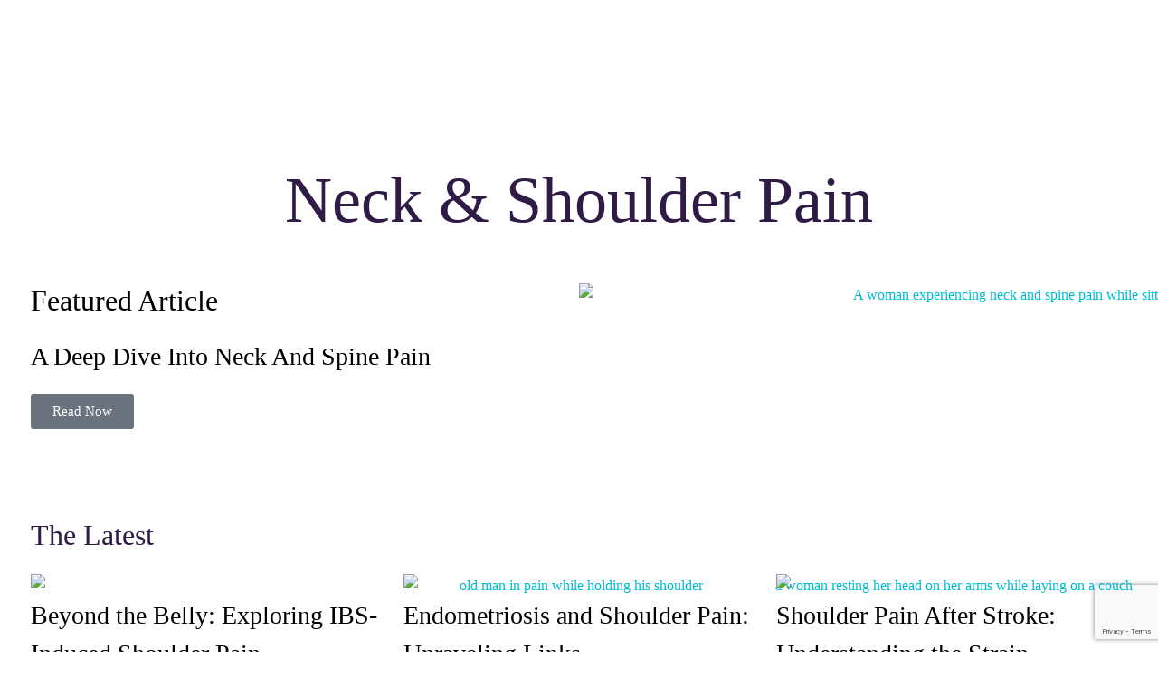

--- FILE ---
content_type: text/html; charset=UTF-8
request_url: https://livejoyandgrace.com/category/neck-shoulder-pain/page/19/
body_size: 74150
content:
<!DOCTYPE html>
<!--[if IE 7]>
<html class="ie ie7" lang="en-US" prefix="og: https://ogp.me/ns#" xmlns:og="https://ogp.me/ns#" xmlns:fb="https://ogp.me/ns/fb#">
<![endif]-->
<!--[if IE 8]>
<html class="ie ie8" lang="en-US" prefix="og: https://ogp.me/ns#" xmlns:og="https://ogp.me/ns#" xmlns:fb="https://ogp.me/ns/fb#">
<![endif]-->
<!--[if !(IE 7) | !(IE 8) ]><!-->
<html lang="en-US" prefix="og: https://ogp.me/ns#" xmlns:og="https://ogp.me/ns#" xmlns:fb="https://ogp.me/ns/fb#">
<!--<![endif]-->
<head>
	<meta charset="UTF-8">
	<meta name="viewport" content="width=device-width, initial-scale=1.0" />
	<link rel="profile" href="https://gmpg.org/xfn/11">
	<link rel="pingback" href="https://livejoyandgrace.com/xmlrpc.php">
	<style>.tgpli-background-inited { background-image: none !important; }img[data-tgpli-image-inited] { display:none !important;visibility:hidden !important; }</style>		<script type="text/javascript">
			window.tgpLazyItemsOptions = {
				visibilityOffset: 300,
				desktopEnable: true,
				mobileEnable: true			};
			window.tgpQueue = {
				nodes: [],
				add: function(id, data) {
					data = data || {};
					if (window.tgpLazyItems !== undefined) {
						if (this.nodes.length > 0) {
							window.tgpLazyItems.addNodes(this.flushNodes());
						}
						window.tgpLazyItems.addNode({
							node: document.getElementById(id),
							data: data
						});
					} else {
						this.nodes.push({
							node: document.getElementById(id),
							data: data
						});
					}
				},
				flushNodes: function() {
					return this.nodes.splice(0, this.nodes.length);
				}
			};
		</script>
		<script type="text/javascript" async src="https://livejoyandgrace.com/wp-content/themes/thegem-elementor/js/thegem-pagespeed-lazy-items.js"></script>
<!-- Search Engine Optimization by Rank Math PRO - https://rankmath.com/ -->
<title>Neck &amp; Shoulder Pain - Joy &amp; Grace</title>
<meta name="description" content="Get to the bottom of your neck and/or shoulder pain in our current and ever-growing library of content today."/>
<meta name="robots" content="follow, index, max-snippet:-1, max-video-preview:-1, max-image-preview:large"/>
<link rel="canonical" href="https://livejoyandgrace.com/category/neck-shoulder-pain/page/19/" />
<link rel="prev" href="https://livejoyandgrace.com/category/neck-shoulder-pain/page/18/" />
<meta property="og:locale" content="en_US" />
<meta property="og:type" content="article" />
<meta property="og:title" content="Neck &amp; Shoulder Pain - Joy &amp; Grace" />
<meta property="og:description" content="Get to the bottom of your neck and/or shoulder pain in our current and ever-growing library of content today." />
<meta property="og:url" content="https://livejoyandgrace.com/category/neck-shoulder-pain/page/19/" />
<meta property="og:site_name" content="Joy &amp; Grace" />
<meta name="twitter:card" content="summary_large_image" />
<meta name="twitter:title" content="Neck &amp; Shoulder Pain - Joy &amp; Grace" />
<meta name="twitter:description" content="Get to the bottom of your neck and/or shoulder pain in our current and ever-growing library of content today." />
<meta name="twitter:label1" content="Posts" />
<meta name="twitter:data1" content="187" />
<script type="application/ld+json" class="rank-math-schema-pro">{"@context":"https://schema.org","@graph":[{"@type":"CommunityHealth","@id":"https://livejoyandgrace.com/#organization","name":"Joy &amp; Grace","url":"https://livejoyandgrace.com","logo":{"@type":"ImageObject","@id":"https://livejoyandgrace.com/#logo","url":"https://livejoyandgrace.com/wp-content/uploads/2023/03/cropped-admin-ajax-150x150.png","contentUrl":"https://livejoyandgrace.com/wp-content/uploads/2023/03/cropped-admin-ajax-150x150.png","caption":"Joy &amp; Grace","inLanguage":"en-US"},"openingHours":["Monday,Tuesday,Wednesday,Thursday,Friday,Saturday,Sunday 09:00-17:00"]},{"@type":"WebSite","@id":"https://livejoyandgrace.com/#website","url":"https://livejoyandgrace.com","name":"Joy &amp; Grace","publisher":{"@id":"https://livejoyandgrace.com/#organization"},"inLanguage":"en-US"},{"@type":"CollectionPage","@id":"https://livejoyandgrace.com/category/neck-shoulder-pain/page/19/#webpage","url":"https://livejoyandgrace.com/category/neck-shoulder-pain/page/19/","name":"Neck &amp; Shoulder Pain - Joy &amp; Grace","isPartOf":{"@id":"https://livejoyandgrace.com/#website"},"inLanguage":"en-US"}]}</script>
<!-- /Rank Math WordPress SEO plugin -->


<link rel='dns-prefetch' href='//use.fontawesome.com' />
<link rel='dns-prefetch' href='//www.googletagmanager.com' />
<link rel='dns-prefetch' href='//pagead2.googlesyndication.com' />
<link rel="alternate" type="application/rss+xml" title="Joy &amp; Grace &raquo; Feed" href="https://livejoyandgrace.com/feed/" />
<link rel="alternate" type="application/rss+xml" title="Joy &amp; Grace &raquo; Comments Feed" href="https://livejoyandgrace.com/comments/feed/" />
<link rel="alternate" type="application/rss+xml" title="Joy &amp; Grace &raquo; Neck &amp; Shoulder Pain Category Feed" href="https://livejoyandgrace.com/category/neck-shoulder-pain/feed/" />
<style id='wp-img-auto-sizes-contain-inline-css' type='text/css'>
img:is([sizes=auto i],[sizes^="auto," i]){contain-intrinsic-size:3000px 1500px}
/*# sourceURL=wp-img-auto-sizes-contain-inline-css */
</style>
<style id='cf-frontend-style-inline-css' type='text/css'>
@font-face {
	font-family: 'Recolecta';
	font-weight: 100;
	font-display: auto;
	src: url('https://livejoyandgrace.com/wp-content/uploads/2022/06/Recoleta-RegularDEMO.otf') format('OpenType');
}
@font-face {
	font-family: 'Open Sauce One';
	font-weight: 100;
	font-display: auto;
	src: url('https://livejoyandgrace.com/wp-content/uploads/2022/06/OpenSauceOne-Regular.ttf') format('truetype');
}
@font-face {
	font-family: 'Dillian';
	font-weight: 400;
	font-display: auto;
	src: url('https://livejoyandgrace.com/wp-content/uploads/2022/06/MADE-Dillan-PERSONAL-USE.otf') format('OpenType');
}
/*# sourceURL=cf-frontend-style-inline-css */
</style>
<link rel='stylesheet' id='dce-dynamic-visibility-style-css' href='https://livejoyandgrace.com/wp-content/plugins/dynamic-visibility-for-elementor/assets/css/dynamic-visibility.css?ver=5.0.16' type='text/css' media='all' />
<link rel='stylesheet' id='thegem-preloader-css' href='https://livejoyandgrace.com/wp-content/themes/thegem-elementor/css/thegem-preloader.css?ver=5.11.0' type='text/css' media='all' />
<style id='thegem-preloader-inline-css' type='text/css'>

		body:not(.compose-mode) .gem-icon-style-gradient span,
		body:not(.compose-mode) .gem-icon .gem-icon-half-1,
		body:not(.compose-mode) .gem-icon .gem-icon-half-2 {
			opacity: 0 !important;
			}
/*# sourceURL=thegem-preloader-inline-css */
</style>
<link rel='stylesheet' id='thegem-reset-css' href='https://livejoyandgrace.com/wp-content/themes/thegem-elementor/css/thegem-reset.css?ver=5.11.0' type='text/css' media='all' />
<link rel='stylesheet' id='thegem-grid-css' href='https://livejoyandgrace.com/wp-content/themes/thegem-elementor/css/thegem-grid.css?ver=5.11.0' type='text/css' media='all' />
<link rel='stylesheet' id='thegem-custom-header-css' href='https://livejoyandgrace.com/wp-content/themes/thegem-elementor/css/thegem-custom-header.css?ver=5.11.0' type='text/css' media='all' />
<link rel='stylesheet' id='thegem-style-css' href='https://livejoyandgrace.com/wp-content/themes/thegem-elementor/style.css?ver=5.11.0' type='text/css' media='all' />
<link rel='stylesheet' id='thegem-widgets-css' href='https://livejoyandgrace.com/wp-content/themes/thegem-elementor/css/thegem-widgets.css?ver=5.11.0' type='text/css' media='all' />
<link rel='stylesheet' id='thegem-new-css-css' href='https://livejoyandgrace.com/wp-content/themes/thegem-elementor/css/thegem-new-css.css?ver=5.11.0' type='text/css' media='all' />
<link rel='stylesheet' id='perevazka-css-css-css' href='https://livejoyandgrace.com/wp-content/themes/thegem-elementor/css/thegem-perevazka-css.css?ver=5.11.0' type='text/css' media='all' />
<link rel='stylesheet' id='thegem-google-fonts-css' href='//livejoyandgrace.com/wp-content/uploads/omgf/thegem-google-fonts/thegem-google-fonts.css?ver=1697209979' type='text/css' media='all' />
<link rel='stylesheet' id='thegem-custom-css' href='https://livejoyandgrace.com/wp-content/uploads/thegem/css/custom-pkcL6d2m.css?ver=5.11.0' type='text/css' media='all' />
<style id='thegem-custom-inline-css' type='text/css'>
body .breadcrumbs,body .breadcrumbs a,body .bc-devider:before {color: #FFFFFFFF;}body .breadcrumbs .current {	color: #E7FF89FF;	border-bottom: 3px solid #E7FF89FF;}body .breadcrumbs a:hover {	color: #E7FF89FF;}body .page-title-block .breadcrumbs-container{	text-align: center;}.page-breadcrumbs{	position: relative;	display: flex;	width: 100%;	align-items: center;	min-height: 70px;	z-index: 5;}.fullwidth-content > .page-breadcrumbs {	padding-left: 21px;	padding-right: 21px;}.page-breadcrumbs.page-breadcrumbs--left{	justify-content: flex-start;	text-align: left;}.page-breadcrumbs.page-breadcrumbs--center{	justify-content: center;	text-align: center;}.page-breadcrumbs.page-breadcrumbs--right{	justify-content: flex-end;	text-align: right;}.page-breadcrumbs ul{	display: flex;	flex-wrap: wrap;	padding: 0;	margin: 0;	list-style-type: none;}.page-breadcrumbs ul li{	position: relative;}.page-breadcrumbs ul li:not(:last-child){	padding-right: 20px;	margin-right: 5px;}.page-breadcrumbs ul li:not(:last-child):after{	font-family: 'thegem-icons';	content: '\e601';	position: absolute;	right: 0;	top: 50%;	transform: translateY(-50%);	line-height: 1;}.page-breadcrumbs ul li a,.page-breadcrumbs ul li:not(:last-child):after{	color: #99A9B5FF;}.page-breadcrumbs ul li{	color: #3C3950FF;}.page-breadcrumbs ul li a:hover{	color: #3C3950FF;}.block-content {padding-top: 0px;}.gem-slideshow,.slideshow-preloader {}.block-content:last-of-type {padding-bottom: 0px;}#top-area {	display: block;}body.woocommerce #main.page__top-shadow:before{	display: none;	content: '';	position: absolute;	top: 0;	left: 0;	width: 100%;	height: 5px;	box-shadow: 0px 5px 5px -5px rgba(0, 0, 0, 0.15) inset;	z-index: 1;}body.woocommerce #main.page__top-shadow.visible:before{	display: block;}.header-sticky-template.header-sticked .header-background:before {	opacity: 1;}:root {	--header-builder-light-color: #FFFFFF;}@media (max-width: 991px) {#page-title {padding-top: 80px;padding-bottom: 80px;}.page-title-inner, body .breadcrumbs{padding-left: 0px;padding-right: 0px;}.page-title-excerpt {margin-top: 18px;}#page-title .page-title-title {margin-top: 0px;}.block-content {}.block-content:last-of-type {}#top-area {	display: block;}}@media (max-width: 767px) {#page-title {padding-top: 80px;padding-bottom: 80px;}.page-title-inner,body .breadcrumbs{padding-left: 0px;padding-right: 0px;}.page-title-excerpt {margin-top: 18px;}#page-title .page-title-title {margin-top: 0px;}.block-content {}.block-content:last-of-type {}#top-area {	display: none;}}
/*# sourceURL=thegem-custom-inline-css */
</style>
<link rel='stylesheet' id='thegem-te-logo-css' href='https://livejoyandgrace.com/wp-content/plugins/thegem-elements-elementor/inc/templates/elements/logo/css/logo.css?ver=6.9' type='text/css' media='all' />
<link rel='stylesheet' id='thegem-te-menu-css' href='https://livejoyandgrace.com/wp-content/plugins/thegem-elements-elementor/inc/templates/elements/menu/css/menu.css?ver=6.9' type='text/css' media='all' />
<link rel='stylesheet' id='thegem-te-menu-default-css' href='https://livejoyandgrace.com/wp-content/plugins/thegem-elements-elementor/inc/templates/elements/menu/css/menu-default.css?ver=6.9' type='text/css' media='all' />
<link rel='stylesheet' id='thegem-te-menu-mobile-default-css' href='https://livejoyandgrace.com/wp-content/plugins/thegem-elements-elementor/inc/templates/elements/menu/css/menu-mobile-default.css?ver=6.9' type='text/css' media='all' />
<link rel='stylesheet' id='thegem-te-search-form-css' href='https://livejoyandgrace.com/wp-content/plugins/thegem-elements-elementor/inc/templates/elements/search-form/css/search.css' type='text/css' media='all' />
<link rel='stylesheet' id='thegem-button-css' href='https://livejoyandgrace.com/wp-content/plugins/thegem-elements-elementor/inc/elementor/widgets/button/assets/css/thegem-button.css' type='text/css' media='all' />
<link rel='stylesheet' id='thegem-te-search-css' href='https://livejoyandgrace.com/wp-content/plugins/thegem-elements-elementor/inc/templates/elements/search/css/search.css' type='text/css' media='all' />
<link rel='stylesheet' id='elementor-frontend-legacy-css' href='https://livejoyandgrace.com/wp-content/plugins/thegem-elements-elementor/inc/elementor/assets/css/frontend-legacy.min.css?ver=3.32.5' type='text/css' media='all' />
<link rel='stylesheet' id='elementor-frontend-css' href='https://livejoyandgrace.com/wp-content/plugins/elementor/assets/css/frontend.min.css?ver=3.32.5' type='text/css' media='all' />
<link rel='stylesheet' id='elementor-post-7747-css' href='https://livejoyandgrace.com/wp-content/uploads/elementor/css/post-7747.css?ver=1769713124' type='text/css' media='all' />
<link rel='stylesheet' id='jquery-fancybox-css' href='https://livejoyandgrace.com/wp-content/themes/thegem-elementor/js/fancyBox/jquery.fancybox.min.css?ver=5.11.0' type='text/css' media='all' />
<link rel='stylesheet' id='widget-heading-css' href='https://livejoyandgrace.com/wp-content/plugins/elementor/assets/css/widget-heading.min.css?ver=3.32.5' type='text/css' media='all' />
<link rel='stylesheet' id='widget-form-css' href='https://livejoyandgrace.com/wp-content/plugins/elementor-pro/assets/css/widget-form.min.css?ver=3.31.2' type='text/css' media='all' />
<link rel='stylesheet' id='widget-image-css' href='https://livejoyandgrace.com/wp-content/plugins/elementor/assets/css/widget-image.min.css?ver=3.32.5' type='text/css' media='all' />
<link rel='stylesheet' id='widget-nav-menu-css' href='https://livejoyandgrace.com/wp-content/plugins/elementor-pro/assets/css/widget-nav-menu.min.css?ver=3.31.2' type='text/css' media='all' />
<link rel='stylesheet' id='elementor-post-1287-css' href='https://livejoyandgrace.com/wp-content/uploads/elementor/css/post-1287.css?ver=1769713124' type='text/css' media='all' />
<link rel='stylesheet' id='thegem-hovers-css' href='https://livejoyandgrace.com/wp-content/themes/thegem-elementor/css/thegem-hovers.css?ver=5.11.0' type='text/css' media='all' />
<link rel='stylesheet' id='thegem-portfolio-css' href='https://livejoyandgrace.com/wp-content/themes/thegem-elementor/css/thegem-portfolio.css?ver=5.11.0' type='text/css' media='all' />
<link rel='stylesheet' id='thegem-news-grid-css' href='https://livejoyandgrace.com/wp-content/themes/thegem-elementor/css/thegem-news-grid.css?ver=5.11.0' type='text/css' media='all' />
<style id='wp-emoji-styles-inline-css' type='text/css'>

	img.wp-smiley, img.emoji {
		display: inline !important;
		border: none !important;
		box-shadow: none !important;
		height: 1em !important;
		width: 1em !important;
		margin: 0 0.07em !important;
		vertical-align: -0.1em !important;
		background: none !important;
		padding: 0 !important;
	}
/*# sourceURL=wp-emoji-styles-inline-css */
</style>
<link rel='stylesheet' id='wp-block-library-css' href='https://livejoyandgrace.com/wp-includes/css/dist/block-library/style.min.css?ver=6.9' type='text/css' media='all' />
<style id='global-styles-inline-css' type='text/css'>
:root{--wp--preset--aspect-ratio--square: 1;--wp--preset--aspect-ratio--4-3: 4/3;--wp--preset--aspect-ratio--3-4: 3/4;--wp--preset--aspect-ratio--3-2: 3/2;--wp--preset--aspect-ratio--2-3: 2/3;--wp--preset--aspect-ratio--16-9: 16/9;--wp--preset--aspect-ratio--9-16: 9/16;--wp--preset--color--black: #000000;--wp--preset--color--cyan-bluish-gray: #abb8c3;--wp--preset--color--white: #ffffff;--wp--preset--color--pale-pink: #f78da7;--wp--preset--color--vivid-red: #cf2e2e;--wp--preset--color--luminous-vivid-orange: #ff6900;--wp--preset--color--luminous-vivid-amber: #fcb900;--wp--preset--color--light-green-cyan: #7bdcb5;--wp--preset--color--vivid-green-cyan: #00d084;--wp--preset--color--pale-cyan-blue: #8ed1fc;--wp--preset--color--vivid-cyan-blue: #0693e3;--wp--preset--color--vivid-purple: #9b51e0;--wp--preset--gradient--vivid-cyan-blue-to-vivid-purple: linear-gradient(135deg,rgb(6,147,227) 0%,rgb(155,81,224) 100%);--wp--preset--gradient--light-green-cyan-to-vivid-green-cyan: linear-gradient(135deg,rgb(122,220,180) 0%,rgb(0,208,130) 100%);--wp--preset--gradient--luminous-vivid-amber-to-luminous-vivid-orange: linear-gradient(135deg,rgb(252,185,0) 0%,rgb(255,105,0) 100%);--wp--preset--gradient--luminous-vivid-orange-to-vivid-red: linear-gradient(135deg,rgb(255,105,0) 0%,rgb(207,46,46) 100%);--wp--preset--gradient--very-light-gray-to-cyan-bluish-gray: linear-gradient(135deg,rgb(238,238,238) 0%,rgb(169,184,195) 100%);--wp--preset--gradient--cool-to-warm-spectrum: linear-gradient(135deg,rgb(74,234,220) 0%,rgb(151,120,209) 20%,rgb(207,42,186) 40%,rgb(238,44,130) 60%,rgb(251,105,98) 80%,rgb(254,248,76) 100%);--wp--preset--gradient--blush-light-purple: linear-gradient(135deg,rgb(255,206,236) 0%,rgb(152,150,240) 100%);--wp--preset--gradient--blush-bordeaux: linear-gradient(135deg,rgb(254,205,165) 0%,rgb(254,45,45) 50%,rgb(107,0,62) 100%);--wp--preset--gradient--luminous-dusk: linear-gradient(135deg,rgb(255,203,112) 0%,rgb(199,81,192) 50%,rgb(65,88,208) 100%);--wp--preset--gradient--pale-ocean: linear-gradient(135deg,rgb(255,245,203) 0%,rgb(182,227,212) 50%,rgb(51,167,181) 100%);--wp--preset--gradient--electric-grass: linear-gradient(135deg,rgb(202,248,128) 0%,rgb(113,206,126) 100%);--wp--preset--gradient--midnight: linear-gradient(135deg,rgb(2,3,129) 0%,rgb(40,116,252) 100%);--wp--preset--font-size--small: 13px;--wp--preset--font-size--medium: 20px;--wp--preset--font-size--large: 36px;--wp--preset--font-size--x-large: 42px;--wp--preset--spacing--20: 0.44rem;--wp--preset--spacing--30: 0.67rem;--wp--preset--spacing--40: 1rem;--wp--preset--spacing--50: 1.5rem;--wp--preset--spacing--60: 2.25rem;--wp--preset--spacing--70: 3.38rem;--wp--preset--spacing--80: 5.06rem;--wp--preset--shadow--natural: 6px 6px 9px rgba(0, 0, 0, 0.2);--wp--preset--shadow--deep: 12px 12px 50px rgba(0, 0, 0, 0.4);--wp--preset--shadow--sharp: 6px 6px 0px rgba(0, 0, 0, 0.2);--wp--preset--shadow--outlined: 6px 6px 0px -3px rgb(255, 255, 255), 6px 6px rgb(0, 0, 0);--wp--preset--shadow--crisp: 6px 6px 0px rgb(0, 0, 0);}:where(.is-layout-flex){gap: 0.5em;}:where(.is-layout-grid){gap: 0.5em;}body .is-layout-flex{display: flex;}.is-layout-flex{flex-wrap: wrap;align-items: center;}.is-layout-flex > :is(*, div){margin: 0;}body .is-layout-grid{display: grid;}.is-layout-grid > :is(*, div){margin: 0;}:where(.wp-block-columns.is-layout-flex){gap: 2em;}:where(.wp-block-columns.is-layout-grid){gap: 2em;}:where(.wp-block-post-template.is-layout-flex){gap: 1.25em;}:where(.wp-block-post-template.is-layout-grid){gap: 1.25em;}.has-black-color{color: var(--wp--preset--color--black) !important;}.has-cyan-bluish-gray-color{color: var(--wp--preset--color--cyan-bluish-gray) !important;}.has-white-color{color: var(--wp--preset--color--white) !important;}.has-pale-pink-color{color: var(--wp--preset--color--pale-pink) !important;}.has-vivid-red-color{color: var(--wp--preset--color--vivid-red) !important;}.has-luminous-vivid-orange-color{color: var(--wp--preset--color--luminous-vivid-orange) !important;}.has-luminous-vivid-amber-color{color: var(--wp--preset--color--luminous-vivid-amber) !important;}.has-light-green-cyan-color{color: var(--wp--preset--color--light-green-cyan) !important;}.has-vivid-green-cyan-color{color: var(--wp--preset--color--vivid-green-cyan) !important;}.has-pale-cyan-blue-color{color: var(--wp--preset--color--pale-cyan-blue) !important;}.has-vivid-cyan-blue-color{color: var(--wp--preset--color--vivid-cyan-blue) !important;}.has-vivid-purple-color{color: var(--wp--preset--color--vivid-purple) !important;}.has-black-background-color{background-color: var(--wp--preset--color--black) !important;}.has-cyan-bluish-gray-background-color{background-color: var(--wp--preset--color--cyan-bluish-gray) !important;}.has-white-background-color{background-color: var(--wp--preset--color--white) !important;}.has-pale-pink-background-color{background-color: var(--wp--preset--color--pale-pink) !important;}.has-vivid-red-background-color{background-color: var(--wp--preset--color--vivid-red) !important;}.has-luminous-vivid-orange-background-color{background-color: var(--wp--preset--color--luminous-vivid-orange) !important;}.has-luminous-vivid-amber-background-color{background-color: var(--wp--preset--color--luminous-vivid-amber) !important;}.has-light-green-cyan-background-color{background-color: var(--wp--preset--color--light-green-cyan) !important;}.has-vivid-green-cyan-background-color{background-color: var(--wp--preset--color--vivid-green-cyan) !important;}.has-pale-cyan-blue-background-color{background-color: var(--wp--preset--color--pale-cyan-blue) !important;}.has-vivid-cyan-blue-background-color{background-color: var(--wp--preset--color--vivid-cyan-blue) !important;}.has-vivid-purple-background-color{background-color: var(--wp--preset--color--vivid-purple) !important;}.has-black-border-color{border-color: var(--wp--preset--color--black) !important;}.has-cyan-bluish-gray-border-color{border-color: var(--wp--preset--color--cyan-bluish-gray) !important;}.has-white-border-color{border-color: var(--wp--preset--color--white) !important;}.has-pale-pink-border-color{border-color: var(--wp--preset--color--pale-pink) !important;}.has-vivid-red-border-color{border-color: var(--wp--preset--color--vivid-red) !important;}.has-luminous-vivid-orange-border-color{border-color: var(--wp--preset--color--luminous-vivid-orange) !important;}.has-luminous-vivid-amber-border-color{border-color: var(--wp--preset--color--luminous-vivid-amber) !important;}.has-light-green-cyan-border-color{border-color: var(--wp--preset--color--light-green-cyan) !important;}.has-vivid-green-cyan-border-color{border-color: var(--wp--preset--color--vivid-green-cyan) !important;}.has-pale-cyan-blue-border-color{border-color: var(--wp--preset--color--pale-cyan-blue) !important;}.has-vivid-cyan-blue-border-color{border-color: var(--wp--preset--color--vivid-cyan-blue) !important;}.has-vivid-purple-border-color{border-color: var(--wp--preset--color--vivid-purple) !important;}.has-vivid-cyan-blue-to-vivid-purple-gradient-background{background: var(--wp--preset--gradient--vivid-cyan-blue-to-vivid-purple) !important;}.has-light-green-cyan-to-vivid-green-cyan-gradient-background{background: var(--wp--preset--gradient--light-green-cyan-to-vivid-green-cyan) !important;}.has-luminous-vivid-amber-to-luminous-vivid-orange-gradient-background{background: var(--wp--preset--gradient--luminous-vivid-amber-to-luminous-vivid-orange) !important;}.has-luminous-vivid-orange-to-vivid-red-gradient-background{background: var(--wp--preset--gradient--luminous-vivid-orange-to-vivid-red) !important;}.has-very-light-gray-to-cyan-bluish-gray-gradient-background{background: var(--wp--preset--gradient--very-light-gray-to-cyan-bluish-gray) !important;}.has-cool-to-warm-spectrum-gradient-background{background: var(--wp--preset--gradient--cool-to-warm-spectrum) !important;}.has-blush-light-purple-gradient-background{background: var(--wp--preset--gradient--blush-light-purple) !important;}.has-blush-bordeaux-gradient-background{background: var(--wp--preset--gradient--blush-bordeaux) !important;}.has-luminous-dusk-gradient-background{background: var(--wp--preset--gradient--luminous-dusk) !important;}.has-pale-ocean-gradient-background{background: var(--wp--preset--gradient--pale-ocean) !important;}.has-electric-grass-gradient-background{background: var(--wp--preset--gradient--electric-grass) !important;}.has-midnight-gradient-background{background: var(--wp--preset--gradient--midnight) !important;}.has-small-font-size{font-size: var(--wp--preset--font-size--small) !important;}.has-medium-font-size{font-size: var(--wp--preset--font-size--medium) !important;}.has-large-font-size{font-size: var(--wp--preset--font-size--large) !important;}.has-x-large-font-size{font-size: var(--wp--preset--font-size--x-large) !important;}
/*# sourceURL=global-styles-inline-css */
</style>

<style id='classic-theme-styles-inline-css' type='text/css'>
/*! This file is auto-generated */
.wp-block-button__link{color:#fff;background-color:#32373c;border-radius:9999px;box-shadow:none;text-decoration:none;padding:calc(.667em + 2px) calc(1.333em + 2px);font-size:1.125em}.wp-block-file__button{background:#32373c;color:#fff;text-decoration:none}
/*# sourceURL=/wp-includes/css/classic-themes.min.css */
</style>
<style id='font-awesome-svg-styles-default-inline-css' type='text/css'>
.svg-inline--fa {
  display: inline-block;
  height: 1em;
  overflow: visible;
  vertical-align: -.125em;
}
/*# sourceURL=font-awesome-svg-styles-default-inline-css */
</style>
<link rel='stylesheet' id='font-awesome-svg-styles-css' href='https://livejoyandgrace.com/wp-content/uploads/font-awesome/v5.13.1/css/svg-with-js.css' type='text/css' media='all' />
<style id='font-awesome-svg-styles-inline-css' type='text/css'>
   .wp-block-font-awesome-icon svg::before,
   .wp-rich-text-font-awesome-icon svg::before {content: unset;}
/*# sourceURL=font-awesome-svg-styles-inline-css */
</style>
<link rel='stylesheet' id='contact-form-7-css' href='https://livejoyandgrace.com/wp-content/plugins/contact-form-7/includes/css/styles.css?ver=6.1.2' type='text/css' media='all' />
<link rel='stylesheet' id='font-awesome-official-css' href='https://use.fontawesome.com/releases/v5.13.1/css/all.css' type='text/css' media='all' integrity="sha384-xxzQGERXS00kBmZW/6qxqJPyxW3UR0BPsL4c8ILaIWXva5kFi7TxkIIaMiKtqV1Q" crossorigin="anonymous" />
<link rel='stylesheet' id='eael-general-css' href='https://livejoyandgrace.com/wp-content/plugins/essential-addons-for-elementor-lite/assets/front-end/css/view/general.min.css?ver=6.3.3' type='text/css' media='all' />
<link rel='stylesheet' id='eael-5771-css' href='https://livejoyandgrace.com/wp-content/uploads/essential-addons-elementor/eael-5771.css?ver=1697160411' type='text/css' media='all' />
<link rel='stylesheet' id='thegem-searchbar-css' href='https://livejoyandgrace.com/wp-content/plugins/thegem-elements-elementor/inc/elementor/widgets/search-bar/assets/css/thegem-searchbar.css' type='text/css' media='all' />
<link rel='stylesheet' id='elementor-icons-css' href='https://livejoyandgrace.com/wp-content/plugins/elementor/assets/lib/eicons/css/elementor-icons.min.css?ver=5.44.0' type='text/css' media='all' />
<style id='elementor-icons-inline-css' type='text/css'>

		.elementor-add-new-section .elementor-add-templately-promo-button{
            background-color: #5d4fff;
            background-image: url(https://livejoyandgrace.com/wp-content/plugins/essential-addons-for-elementor-lite/assets/admin/images/templately/logo-icon.svg);
            background-repeat: no-repeat;
            background-position: center center;
            position: relative;
        }
        
		.elementor-add-new-section .elementor-add-templately-promo-button > i{
            height: 12px;
        }
        
        body .elementor-add-new-section .elementor-add-section-area-button {
            margin-left: 0;
        }

		.elementor-add-new-section .elementor-add-templately-promo-button{
            background-color: #5d4fff;
            background-image: url(https://livejoyandgrace.com/wp-content/plugins/essential-addons-for-elementor-lite/assets/admin/images/templately/logo-icon.svg);
            background-repeat: no-repeat;
            background-position: center center;
            position: relative;
        }
        
		.elementor-add-new-section .elementor-add-templately-promo-button > i{
            height: 12px;
        }
        
        body .elementor-add-new-section .elementor-add-section-area-button {
            margin-left: 0;
        }
/*# sourceURL=elementor-icons-inline-css */
</style>
<link rel='stylesheet' id='e-animation-slideInRight-css' href='https://livejoyandgrace.com/wp-content/plugins/elementor/assets/lib/animations/styles/slideInRight.min.css?ver=3.32.5' type='text/css' media='all' />
<link rel='stylesheet' id='e-popup-css' href='https://livejoyandgrace.com/wp-content/plugins/elementor-pro/assets/css/conditionals/popup.min.css?ver=3.31.2' type='text/css' media='all' />
<link rel='stylesheet' id='widget-posts-css' href='https://livejoyandgrace.com/wp-content/plugins/elementor-pro/assets/css/widget-posts.min.css?ver=3.31.2' type='text/css' media='all' />
<link rel='stylesheet' id='widget-image-box-css' href='https://livejoyandgrace.com/wp-content/plugins/elementor/assets/css/widget-image-box.min.css?ver=3.32.5' type='text/css' media='all' />
<link rel='stylesheet' id='elementor-post-1193-css' href='https://livejoyandgrace.com/wp-content/uploads/elementor/css/post-1193.css?ver=1769713124' type='text/css' media='all' />
<link rel='stylesheet' id='elementor-post-5771-css' href='https://livejoyandgrace.com/wp-content/uploads/elementor/css/post-5771.css?ver=1769713125' type='text/css' media='all' />
<link rel='stylesheet' id='elementor-post-11918-css' href='https://livejoyandgrace.com/wp-content/uploads/elementor/css/post-11918.css?ver=1769713586' type='text/css' media='all' />
<link rel='stylesheet' id='wp-pagenavi-css' href='https://livejoyandgrace.com/wp-content/plugins/wp-pagenavi/pagenavi-css.css?ver=2.70' type='text/css' media='all' />
<link rel='stylesheet' id='sab-font-css' href='//livejoyandgrace.com/wp-content/uploads/omgf/sab-font/sab-font.css?ver=1697209979' type='text/css' media='all' />
<style id='kadence-blocks-global-variables-inline-css' type='text/css'>
:root {--global-kb-font-size-sm:clamp(0.8rem, 0.73rem + 0.217vw, 0.9rem);--global-kb-font-size-md:clamp(1.1rem, 0.995rem + 0.326vw, 1.25rem);--global-kb-font-size-lg:clamp(1.75rem, 1.576rem + 0.543vw, 2rem);--global-kb-font-size-xl:clamp(2.25rem, 1.728rem + 1.63vw, 3rem);--global-kb-font-size-xxl:clamp(2.5rem, 1.456rem + 3.26vw, 4rem);--global-kb-font-size-xxxl:clamp(2.75rem, 0.489rem + 7.065vw, 6rem);}:root {--global-palette1: #3182CE;--global-palette2: #2B6CB0;--global-palette3: #1A202C;--global-palette4: #2D3748;--global-palette5: #4A5568;--global-palette6: #718096;--global-palette7: #EDF2F7;--global-palette8: #F7FAFC;--global-palette9: #ffffff;}
/*# sourceURL=kadence-blocks-global-variables-inline-css */
</style>
<link rel='stylesheet' id='ecs-styles-css' href='https://livejoyandgrace.com/wp-content/plugins/ele-custom-skin/assets/css/ecs-style.css?ver=3.1.9' type='text/css' media='all' />
<link rel='stylesheet' id='elementor-post-6726-css' href='https://livejoyandgrace.com/wp-content/uploads/elementor/css/post-6726.css?ver=1686049423' type='text/css' media='all' />
<link rel='stylesheet' id='elementor-post-6987-css' href='https://livejoyandgrace.com/wp-content/uploads/elementor/css/post-6987.css?ver=1686049150' type='text/css' media='all' />
<link rel='stylesheet' id='elementor-post-7004-css' href='https://livejoyandgrace.com/wp-content/uploads/elementor/css/post-7004.css?ver=1686371407' type='text/css' media='all' />
<link rel='stylesheet' id='elementor-post-7994-css' href='https://livejoyandgrace.com/wp-content/uploads/elementor/css/post-7994.css?ver=1686400053' type='text/css' media='all' />
<link rel='stylesheet' id='elementor-post-8047-css' href='https://livejoyandgrace.com/wp-content/uploads/elementor/css/post-8047.css?ver=1687302521' type='text/css' media='all' />
<link rel='stylesheet' id='font-awesome-official-v4shim-css' href='https://use.fontawesome.com/releases/v5.13.1/css/v4-shims.css' type='text/css' media='all' integrity="sha384-KkCLkpBvvcSnFQn3PbNkSgmwKGj7ln8pQe/6BOAE0i+/fU9QYEx5CtwduPRyTNob" crossorigin="anonymous" />
<style id='font-awesome-official-v4shim-inline-css' type='text/css'>
@font-face {
font-family: "FontAwesome";
font-display: block;
src: url("https://use.fontawesome.com/releases/v5.13.1/webfonts/fa-brands-400.eot"),
		url("https://use.fontawesome.com/releases/v5.13.1/webfonts/fa-brands-400.eot?#iefix") format("embedded-opentype"),
		url("https://use.fontawesome.com/releases/v5.13.1/webfonts/fa-brands-400.woff2") format("woff2"),
		url("https://use.fontawesome.com/releases/v5.13.1/webfonts/fa-brands-400.woff") format("woff"),
		url("https://use.fontawesome.com/releases/v5.13.1/webfonts/fa-brands-400.ttf") format("truetype"),
		url("https://use.fontawesome.com/releases/v5.13.1/webfonts/fa-brands-400.svg#fontawesome") format("svg");
}

@font-face {
font-family: "FontAwesome";
font-display: block;
src: url("https://use.fontawesome.com/releases/v5.13.1/webfonts/fa-solid-900.eot"),
		url("https://use.fontawesome.com/releases/v5.13.1/webfonts/fa-solid-900.eot?#iefix") format("embedded-opentype"),
		url("https://use.fontawesome.com/releases/v5.13.1/webfonts/fa-solid-900.woff2") format("woff2"),
		url("https://use.fontawesome.com/releases/v5.13.1/webfonts/fa-solid-900.woff") format("woff"),
		url("https://use.fontawesome.com/releases/v5.13.1/webfonts/fa-solid-900.ttf") format("truetype"),
		url("https://use.fontawesome.com/releases/v5.13.1/webfonts/fa-solid-900.svg#fontawesome") format("svg");
}

@font-face {
font-family: "FontAwesome";
font-display: block;
src: url("https://use.fontawesome.com/releases/v5.13.1/webfonts/fa-regular-400.eot"),
		url("https://use.fontawesome.com/releases/v5.13.1/webfonts/fa-regular-400.eot?#iefix") format("embedded-opentype"),
		url("https://use.fontawesome.com/releases/v5.13.1/webfonts/fa-regular-400.woff2") format("woff2"),
		url("https://use.fontawesome.com/releases/v5.13.1/webfonts/fa-regular-400.woff") format("woff"),
		url("https://use.fontawesome.com/releases/v5.13.1/webfonts/fa-regular-400.ttf") format("truetype"),
		url("https://use.fontawesome.com/releases/v5.13.1/webfonts/fa-regular-400.svg#fontawesome") format("svg");
unicode-range: U+F004-F005,U+F007,U+F017,U+F022,U+F024,U+F02E,U+F03E,U+F044,U+F057-F059,U+F06E,U+F070,U+F075,U+F07B-F07C,U+F080,U+F086,U+F089,U+F094,U+F09D,U+F0A0,U+F0A4-F0A7,U+F0C5,U+F0C7-F0C8,U+F0E0,U+F0EB,U+F0F3,U+F0F8,U+F0FE,U+F111,U+F118-F11A,U+F11C,U+F133,U+F144,U+F146,U+F14A,U+F14D-F14E,U+F150-F152,U+F15B-F15C,U+F164-F165,U+F185-F186,U+F191-F192,U+F1AD,U+F1C1-F1C9,U+F1CD,U+F1D8,U+F1E3,U+F1EA,U+F1F6,U+F1F9,U+F20A,U+F247-F249,U+F24D,U+F254-F25B,U+F25D,U+F267,U+F271-F274,U+F279,U+F28B,U+F28D,U+F2B5-F2B6,U+F2B9,U+F2BB,U+F2BD,U+F2C1-F2C2,U+F2D0,U+F2D2,U+F2DC,U+F2ED,U+F328,U+F358-F35B,U+F3A5,U+F3D1,U+F410,U+F4AD;
}
/*# sourceURL=font-awesome-official-v4shim-inline-css */
</style>
<script type="text/javascript">function fullHeightRow() {
			var fullHeight,
				offsetTop,
				element = document.getElementsByClassName('vc_row-o-full-height')[0];
			if (element) {
				fullHeight = window.innerHeight;
				offsetTop = window.pageYOffset + element.getBoundingClientRect().top;
				if (offsetTop < fullHeight) {
					fullHeight = 100 - offsetTop / (fullHeight / 100);
					element.style.minHeight = fullHeight + 'vh'
				}
			}
		}
		fullHeightRow();</script><script type="text/javascript" src="https://livejoyandgrace.com/wp-includes/js/jquery/jquery.min.js?ver=3.7.1" id="jquery-core-js"></script>
<script type="text/javascript" src="https://livejoyandgrace.com/wp-includes/js/jquery/jquery-migrate.min.js?ver=3.4.1" id="jquery-migrate-js"></script>
<script type="text/javascript" id="ecs_ajax_load-js-extra">
/* <![CDATA[ */
var ecs_ajax_params = {"ajaxurl":"https://livejoyandgrace.com/wp-admin/admin-ajax.php","posts":"{\"paged\":19,\"category_name\":\"neck-shoulder-pain\",\"error\":\"\",\"m\":\"\",\"p\":0,\"post_parent\":\"\",\"subpost\":\"\",\"subpost_id\":\"\",\"attachment\":\"\",\"attachment_id\":0,\"name\":\"\",\"pagename\":\"\",\"page_id\":0,\"second\":\"\",\"minute\":\"\",\"hour\":\"\",\"day\":0,\"monthnum\":0,\"year\":0,\"w\":0,\"tag\":\"\",\"cat\":76,\"tag_id\":\"\",\"author\":\"\",\"author_name\":\"\",\"feed\":\"\",\"tb\":\"\",\"meta_key\":\"\",\"meta_value\":\"\",\"preview\":\"\",\"s\":\"\",\"sentence\":\"\",\"title\":\"\",\"fields\":\"all\",\"menu_order\":\"\",\"embed\":\"\",\"category__in\":[],\"category__not_in\":[],\"category__and\":[],\"post__in\":[],\"post__not_in\":[],\"post_name__in\":[],\"tag__in\":[],\"tag__not_in\":[],\"tag__and\":[],\"tag_slug__in\":[],\"tag_slug__and\":[],\"post_parent__in\":[],\"post_parent__not_in\":[],\"author__in\":[],\"author__not_in\":[],\"search_columns\":[],\"ignore_sticky_posts\":false,\"suppress_filters\":false,\"cache_results\":true,\"update_post_term_cache\":true,\"update_menu_item_cache\":false,\"lazy_load_term_meta\":true,\"update_post_meta_cache\":true,\"post_type\":\"\",\"posts_per_page\":10,\"nopaging\":false,\"comments_per_page\":\"50\",\"no_found_rows\":false,\"order\":\"DESC\"}"};
//# sourceURL=ecs_ajax_load-js-extra
/* ]]> */
</script>
<script type="text/javascript" src="https://livejoyandgrace.com/wp-content/plugins/ele-custom-skin/assets/js/ecs_ajax_pagination.js?ver=3.1.9" id="ecs_ajax_load-js"></script>
<script type="text/javascript" src="https://livejoyandgrace.com/wp-content/plugins/ele-custom-skin/assets/js/ecs.js?ver=3.1.9" id="ecs-script-js"></script>
<link rel="https://api.w.org/" href="https://livejoyandgrace.com/wp-json/" /><link rel="alternate" title="JSON" type="application/json" href="https://livejoyandgrace.com/wp-json/wp/v2/categories/76" /><link rel="EditURI" type="application/rsd+xml" title="RSD" href="https://livejoyandgrace.com/xmlrpc.php?rsd" />
<meta name="generator" content="WordPress 6.9" />
<script>var favicon=document.createElement('link');favicon.rel='shortcut icon';favicon.href='/wp-content/uploads/2023/03/cropped-admin-ajax.png';var oldFavicon=document.querySelector('link[rel="shortcut icon"]');if(oldFavicon){document.head.removeChild(oldFavicon);}
document.head.appendChild(favicon);
</script><!--advanced-views:styles--><meta name="generator" content="Site Kit by Google 1.171.0" /><script type="text/javascript" id="popifyScript" async="async" src="https://app.popify.app/api/js/popifyWoo.js?key=Zac9H4TRNfsLDlyQtSE8"></script>
    <script id="pre-cookie">    !function(t,e){var o,n,p,r;e.__SV||(window.posthog=e,e._i=[],e.init=function(i,s,a){function g(t,e){var o=e.split(".");2==o.length&&(t=t[o[0]],e=o[1]),t[e]=function(){t.push([e].concat(Array.prototype.slice.call(arguments,0)))}}(p=t.createElement("script")).type="text/javascript",p.async=!0,p.src=s.api_host+"/static/array.js",(r=t.getElementsByTagName("script")[0]).parentNode.insertBefore(p,r);var u=e;for(void 0!==a?u=e[a]=[]:a="posthog",u.people=u.people||[],u.toString=function(t){var e="posthog";return"posthog"!==a&&(e+="."+a),t||(e+=" (stub)"),e},u.people.toString=function(){return u.toString(1)+".people (stub)"},o="capture identify alias people.set people.set_once set_config register register_once unregister opt_out_capturing has_opted_out_capturing opt_in_capturing reset isFeatureEnabled onFeatureFlags".split(" "),n=0;n<o.length;n++)g(u,o[n]);e._i.push([i,s,a])},e.__SV=1)}(document,window.posthog||[]);    posthog.init('phc_oMIRpAoV0RMyd0AGqxduoeCzh2kQCUpjDZmqhxcuUyw',{api_host:'https://app.posthog.com'})</script>
    <script id="cookie-data" src="https://platform.illow.io/banner.js?siteId=12c8b637-c77a-475a-a234-ccda06338845"></script>
    <style type="text/css">.saboxplugin-wrap{ border-top-style:none !important; border-top-color: !important; border-bottom-style:none !important; border-bottom-color: !important; border-left-style:none !important; border-left-color: !important; border-right-style:none !important; border-right-color: !important;}.saboxplugin-authorname .sabox-job-title{font-size:12px;opacity:.7;display: inline-block;margin-left: 10px;}</style>
<!-- Google AdSense meta tags added by Site Kit -->
<meta name="google-adsense-platform-account" content="ca-host-pub-2644536267352236">
<meta name="google-adsense-platform-domain" content="sitekit.withgoogle.com">
<!-- End Google AdSense meta tags added by Site Kit -->
<meta name="generator" content="Elementor 3.32.5; features: e_font_icon_svg, additional_custom_breakpoints; settings: css_print_method-external, google_font-disabled, font_display-auto">
			<style>
				.e-con.e-parent:nth-of-type(n+4):not(.e-lazyloaded):not(.e-no-lazyload),
				.e-con.e-parent:nth-of-type(n+4):not(.e-lazyloaded):not(.e-no-lazyload) * {
					background-image: none !important;
				}
				@media screen and (max-height: 1024px) {
					.e-con.e-parent:nth-of-type(n+3):not(.e-lazyloaded):not(.e-no-lazyload),
					.e-con.e-parent:nth-of-type(n+3):not(.e-lazyloaded):not(.e-no-lazyload) * {
						background-image: none !important;
					}
				}
				@media screen and (max-height: 640px) {
					.e-con.e-parent:nth-of-type(n+2):not(.e-lazyloaded):not(.e-no-lazyload),
					.e-con.e-parent:nth-of-type(n+2):not(.e-lazyloaded):not(.e-no-lazyload) * {
						background-image: none !important;
					}
				}
			</style>
			<script type="text/javascript" id="google_gtagjs" src="https://www.googletagmanager.com/gtag/js?id=G-Z4R2Q4512V" async="async"></script>
<script type="text/javascript" id="google_gtagjs-inline">
/* <![CDATA[ */
window.dataLayer = window.dataLayer || [];function gtag(){dataLayer.push(arguments);}gtag('js', new Date());gtag('config', 'G-Z4R2Q4512V', {'anonymize_ip': true} );
/* ]]> */
</script>

<!-- Google Tag Manager snippet added by Site Kit -->
<script type="text/javascript">
/* <![CDATA[ */

			( function( w, d, s, l, i ) {
				w[l] = w[l] || [];
				w[l].push( {'gtm.start': new Date().getTime(), event: 'gtm.js'} );
				var f = d.getElementsByTagName( s )[0],
					j = d.createElement( s ), dl = l != 'dataLayer' ? '&l=' + l : '';
				j.async = true;
				j.src = 'https://www.googletagmanager.com/gtm.js?id=' + i + dl;
				f.parentNode.insertBefore( j, f );
			} )( window, document, 'script', 'dataLayer', 'GTM-MKRTJLBL' );
			
/* ]]> */
</script>

<!-- End Google Tag Manager snippet added by Site Kit -->

<!-- Google AdSense snippet added by Site Kit -->
<script type="text/javascript" async="async" src="https://pagead2.googlesyndication.com/pagead/js/adsbygoogle.js?client=ca-pub-9153487635684511&amp;host=ca-host-pub-2644536267352236" crossorigin="anonymous"></script>

<!-- End Google AdSense snippet added by Site Kit -->
<style type="text/css">.saboxplugin-wrap{-webkit-box-sizing:border-box;-moz-box-sizing:border-box;-ms-box-sizing:border-box;box-sizing:border-box;border:1px solid #eee;width:100%;clear:both;display:block;overflow:hidden;word-wrap:break-word;position:relative}.saboxplugin-wrap .saboxplugin-gravatar{float:left;padding:0 20px 20px 20px}.saboxplugin-wrap .saboxplugin-gravatar img{max-width:100px;height:auto;border-radius:0;}.saboxplugin-wrap .saboxplugin-authorname{font-size:18px;line-height:1;margin:20px 0 0 20px;display:block}.saboxplugin-wrap .saboxplugin-authorname a{text-decoration:none}.saboxplugin-wrap .saboxplugin-authorname a:focus{outline:0}.saboxplugin-wrap .saboxplugin-desc{display:block;margin:5px 20px}.saboxplugin-wrap .saboxplugin-desc a{text-decoration:underline}.saboxplugin-wrap .saboxplugin-desc p{margin:5px 0 12px}.saboxplugin-wrap .saboxplugin-web{margin:0 20px 15px;text-align:left}.saboxplugin-wrap .sab-web-position{text-align:right}.saboxplugin-wrap .saboxplugin-web a{color:#ccc;text-decoration:none}.saboxplugin-wrap .saboxplugin-socials{position:relative;display:block;background:#fcfcfc;padding:5px;border-top:1px solid #eee}.saboxplugin-wrap .saboxplugin-socials a svg{width:20px;height:20px}.saboxplugin-wrap .saboxplugin-socials a svg .st2{fill:#fff; transform-origin:center center;}.saboxplugin-wrap .saboxplugin-socials a svg .st1{fill:rgba(0,0,0,.3)}.saboxplugin-wrap .saboxplugin-socials a:hover{opacity:.8;-webkit-transition:opacity .4s;-moz-transition:opacity .4s;-o-transition:opacity .4s;transition:opacity .4s;box-shadow:none!important;-webkit-box-shadow:none!important}.saboxplugin-wrap .saboxplugin-socials .saboxplugin-icon-color{box-shadow:none;padding:0;border:0;-webkit-transition:opacity .4s;-moz-transition:opacity .4s;-o-transition:opacity .4s;transition:opacity .4s;display:inline-block;color:#fff;font-size:0;text-decoration:inherit;margin:5px;-webkit-border-radius:0;-moz-border-radius:0;-ms-border-radius:0;-o-border-radius:0;border-radius:0;overflow:hidden}.saboxplugin-wrap .saboxplugin-socials .saboxplugin-icon-grey{text-decoration:inherit;box-shadow:none;position:relative;display:-moz-inline-stack;display:inline-block;vertical-align:middle;zoom:1;margin:10px 5px;color:#444;fill:#444}.clearfix:after,.clearfix:before{content:' ';display:table;line-height:0;clear:both}.ie7 .clearfix{zoom:1}.saboxplugin-socials.sabox-colored .saboxplugin-icon-color .sab-twitch{border-color:#38245c}.saboxplugin-socials.sabox-colored .saboxplugin-icon-color .sab-addthis{border-color:#e91c00}.saboxplugin-socials.sabox-colored .saboxplugin-icon-color .sab-behance{border-color:#003eb0}.saboxplugin-socials.sabox-colored .saboxplugin-icon-color .sab-delicious{border-color:#06c}.saboxplugin-socials.sabox-colored .saboxplugin-icon-color .sab-deviantart{border-color:#036824}.saboxplugin-socials.sabox-colored .saboxplugin-icon-color .sab-digg{border-color:#00327c}.saboxplugin-socials.sabox-colored .saboxplugin-icon-color .sab-dribbble{border-color:#ba1655}.saboxplugin-socials.sabox-colored .saboxplugin-icon-color .sab-facebook{border-color:#1e2e4f}.saboxplugin-socials.sabox-colored .saboxplugin-icon-color .sab-flickr{border-color:#003576}.saboxplugin-socials.sabox-colored .saboxplugin-icon-color .sab-github{border-color:#264874}.saboxplugin-socials.sabox-colored .saboxplugin-icon-color .sab-google{border-color:#0b51c5}.saboxplugin-socials.sabox-colored .saboxplugin-icon-color .sab-googleplus{border-color:#96271a}.saboxplugin-socials.sabox-colored .saboxplugin-icon-color .sab-html5{border-color:#902e13}.saboxplugin-socials.sabox-colored .saboxplugin-icon-color .sab-instagram{border-color:#1630aa}.saboxplugin-socials.sabox-colored .saboxplugin-icon-color .sab-linkedin{border-color:#00344f}.saboxplugin-socials.sabox-colored .saboxplugin-icon-color .sab-pinterest{border-color:#5b040e}.saboxplugin-socials.sabox-colored .saboxplugin-icon-color .sab-reddit{border-color:#992900}.saboxplugin-socials.sabox-colored .saboxplugin-icon-color .sab-rss{border-color:#a43b0a}.saboxplugin-socials.sabox-colored .saboxplugin-icon-color .sab-sharethis{border-color:#5d8420}.saboxplugin-socials.sabox-colored .saboxplugin-icon-color .sab-skype{border-color:#00658a}.saboxplugin-socials.sabox-colored .saboxplugin-icon-color .sab-soundcloud{border-color:#995200}.saboxplugin-socials.sabox-colored .saboxplugin-icon-color .sab-spotify{border-color:#0f612c}.saboxplugin-socials.sabox-colored .saboxplugin-icon-color .sab-stackoverflow{border-color:#a95009}.saboxplugin-socials.sabox-colored .saboxplugin-icon-color .sab-steam{border-color:#006388}.saboxplugin-socials.sabox-colored .saboxplugin-icon-color .sab-user_email{border-color:#b84e05}.saboxplugin-socials.sabox-colored .saboxplugin-icon-color .sab-stumbleUpon{border-color:#9b280e}.saboxplugin-socials.sabox-colored .saboxplugin-icon-color .sab-tumblr{border-color:#10151b}.saboxplugin-socials.sabox-colored .saboxplugin-icon-color .sab-twitter{border-color:#0967a0}.saboxplugin-socials.sabox-colored .saboxplugin-icon-color .sab-vimeo{border-color:#0d7091}.saboxplugin-socials.sabox-colored .saboxplugin-icon-color .sab-windows{border-color:#003f71}.saboxplugin-socials.sabox-colored .saboxplugin-icon-color .sab-whatsapp{border-color:#003f71}.saboxplugin-socials.sabox-colored .saboxplugin-icon-color .sab-wordpress{border-color:#0f3647}.saboxplugin-socials.sabox-colored .saboxplugin-icon-color .sab-yahoo{border-color:#14002d}.saboxplugin-socials.sabox-colored .saboxplugin-icon-color .sab-youtube{border-color:#900}.saboxplugin-socials.sabox-colored .saboxplugin-icon-color .sab-xing{border-color:#000202}.saboxplugin-socials.sabox-colored .saboxplugin-icon-color .sab-mixcloud{border-color:#2475a0}.saboxplugin-socials.sabox-colored .saboxplugin-icon-color .sab-vk{border-color:#243549}.saboxplugin-socials.sabox-colored .saboxplugin-icon-color .sab-medium{border-color:#00452c}.saboxplugin-socials.sabox-colored .saboxplugin-icon-color .sab-quora{border-color:#420e00}.saboxplugin-socials.sabox-colored .saboxplugin-icon-color .sab-meetup{border-color:#9b181c}.saboxplugin-socials.sabox-colored .saboxplugin-icon-color .sab-goodreads{border-color:#000}.saboxplugin-socials.sabox-colored .saboxplugin-icon-color .sab-snapchat{border-color:#999700}.saboxplugin-socials.sabox-colored .saboxplugin-icon-color .sab-500px{border-color:#00557f}.saboxplugin-socials.sabox-colored .saboxplugin-icon-color .sab-mastodont{border-color:#185886}.sab-patreon{border-color:#fc573b}.sabox-plus-item{margin-bottom:20px}@media screen and (max-width:480px){.saboxplugin-wrap{text-align:center}.saboxplugin-wrap .saboxplugin-gravatar{float:none;padding:20px 0;text-align:center;margin:0 auto;display:block}.saboxplugin-wrap .saboxplugin-gravatar img{float:none;display:inline-block;display:-moz-inline-stack;vertical-align:middle;zoom:1}.saboxplugin-wrap .saboxplugin-desc{margin:0 10px 20px;text-align:center}.saboxplugin-wrap .saboxplugin-authorname{text-align:center;margin:10px 0 20px}}body .saboxplugin-authorname a,body .saboxplugin-authorname a:hover{box-shadow:none;-webkit-box-shadow:none}a.sab-profile-edit{font-size:16px!important;line-height:1!important}.sab-edit-settings a,a.sab-profile-edit{color:#0073aa!important;box-shadow:none!important;-webkit-box-shadow:none!important}.sab-edit-settings{margin-right:15px;position:absolute;right:0;z-index:2;bottom:10px;line-height:20px}.sab-edit-settings i{margin-left:5px}.saboxplugin-socials{line-height:1!important}.rtl .saboxplugin-wrap .saboxplugin-gravatar{float:right}.rtl .saboxplugin-wrap .saboxplugin-authorname{display:flex;align-items:center}.rtl .saboxplugin-wrap .saboxplugin-authorname .sab-profile-edit{margin-right:10px}.rtl .sab-edit-settings{right:auto;left:0}img.sab-custom-avatar{max-width:75px;}.saboxplugin-wrap .saboxplugin-socials .saboxplugin-icon-color {-webkit-border-radius:50%;-moz-border-radius:50%;-ms-border-radius:50%;-o-border-radius:50%;border-radius:50%;}.saboxplugin-wrap .saboxplugin-socials .saboxplugin-icon-color .st1 {display: none;}.saboxplugin-wrap .saboxplugin-authorname a,.saboxplugin-wrap .saboxplugin-authorname span {color:#923071;}.saboxplugin-wrap {margin-top:0px; margin-bottom:0px; padding: 0px 0px }.saboxplugin-wrap .saboxplugin-authorname {font-size:18px; line-height:25px;}.saboxplugin-wrap .saboxplugin-desc p, .saboxplugin-wrap .saboxplugin-desc {font-size:14px !important; line-height:21px !important;}.saboxplugin-wrap .saboxplugin-web {font-size:14px;}.saboxplugin-wrap .saboxplugin-socials a svg {width:36px;height:36px;}.saboxplugin-tabs-wrapper {
                width: 100%;
                display: block;
                clear: both;
                overflow: auto;
            }
            
            .saboxplugin-tabs-wrapper ul{
                margin:0px;
                padding: 0px;
            }
            
            .saboxplugin-tabs-wrapper ul li {
                list-style: none;
                float: left;
                color: #222222;
                padding: 8px 20px;
                background-color: #e4e4e4;
                box-sizing: border-box;
                margin-right: 1px;
                border-bottom: 1px solid #c7c7c7;
            }
            
            .saboxplugin-tabs-wrapper ul li.active,
            .saboxplugin-tabs-wrapper ul li:hover{
                color: #222222;
                background-color: #efefef;
                border-bottom: 1px solid #c7c7c7;
                cursor:pointer;
            }
            
            .saboxplugin-tab{
                padding:20px;
            }
            
            .saboxplugin-tab ul{
                margin:0px;
                padding: 0px;
            }

            .saboxplugin-tab ul li{
                list-style: none;
            }.saboxplugin-authorname .sabox-job-title{font-size:12px;opacity:.7;display: inline-block;margin-left: 10px;}</style><style type="text/css">.saboxplugin-wrap{-webkit-box-sizing:border-box;-moz-box-sizing:border-box;-ms-box-sizing:border-box;box-sizing:border-box;border:1px solid #eee;width:100%;clear:both;display:block;overflow:hidden;word-wrap:break-word;position:relative}.saboxplugin-wrap .saboxplugin-gravatar{float:left;padding:0 20px 20px 20px}.saboxplugin-wrap .saboxplugin-gravatar img{max-width:100px;height:auto;border-radius:0;}.saboxplugin-wrap .saboxplugin-authorname{font-size:18px;line-height:1;margin:20px 0 0 20px;display:block}.saboxplugin-wrap .saboxplugin-authorname a{text-decoration:none}.saboxplugin-wrap .saboxplugin-authorname a:focus{outline:0}.saboxplugin-wrap .saboxplugin-desc{display:block;margin:5px 20px}.saboxplugin-wrap .saboxplugin-desc a{text-decoration:underline}.saboxplugin-wrap .saboxplugin-desc p{margin:5px 0 12px}.saboxplugin-wrap .saboxplugin-web{margin:0 20px 15px;text-align:left}.saboxplugin-wrap .sab-web-position{text-align:right}.saboxplugin-wrap .saboxplugin-web a{color:#ccc;text-decoration:none}.saboxplugin-wrap .saboxplugin-socials{position:relative;display:block;background:#fcfcfc;padding:5px;border-top:1px solid #eee}.saboxplugin-wrap .saboxplugin-socials a svg{width:20px;height:20px}.saboxplugin-wrap .saboxplugin-socials a svg .st2{fill:#fff; transform-origin:center center;}.saboxplugin-wrap .saboxplugin-socials a svg .st1{fill:rgba(0,0,0,.3)}.saboxplugin-wrap .saboxplugin-socials a:hover{opacity:.8;-webkit-transition:opacity .4s;-moz-transition:opacity .4s;-o-transition:opacity .4s;transition:opacity .4s;box-shadow:none!important;-webkit-box-shadow:none!important}.saboxplugin-wrap .saboxplugin-socials .saboxplugin-icon-color{box-shadow:none;padding:0;border:0;-webkit-transition:opacity .4s;-moz-transition:opacity .4s;-o-transition:opacity .4s;transition:opacity .4s;display:inline-block;color:#fff;font-size:0;text-decoration:inherit;margin:5px;-webkit-border-radius:0;-moz-border-radius:0;-ms-border-radius:0;-o-border-radius:0;border-radius:0;overflow:hidden}.saboxplugin-wrap .saboxplugin-socials .saboxplugin-icon-grey{text-decoration:inherit;box-shadow:none;position:relative;display:-moz-inline-stack;display:inline-block;vertical-align:middle;zoom:1;margin:10px 5px;color:#444;fill:#444}.clearfix:after,.clearfix:before{content:' ';display:table;line-height:0;clear:both}.ie7 .clearfix{zoom:1}.saboxplugin-socials.sabox-colored .saboxplugin-icon-color .sab-twitch{border-color:#38245c}.saboxplugin-socials.sabox-colored .saboxplugin-icon-color .sab-addthis{border-color:#e91c00}.saboxplugin-socials.sabox-colored .saboxplugin-icon-color .sab-behance{border-color:#003eb0}.saboxplugin-socials.sabox-colored .saboxplugin-icon-color .sab-delicious{border-color:#06c}.saboxplugin-socials.sabox-colored .saboxplugin-icon-color .sab-deviantart{border-color:#036824}.saboxplugin-socials.sabox-colored .saboxplugin-icon-color .sab-digg{border-color:#00327c}.saboxplugin-socials.sabox-colored .saboxplugin-icon-color .sab-dribbble{border-color:#ba1655}.saboxplugin-socials.sabox-colored .saboxplugin-icon-color .sab-facebook{border-color:#1e2e4f}.saboxplugin-socials.sabox-colored .saboxplugin-icon-color .sab-flickr{border-color:#003576}.saboxplugin-socials.sabox-colored .saboxplugin-icon-color .sab-github{border-color:#264874}.saboxplugin-socials.sabox-colored .saboxplugin-icon-color .sab-google{border-color:#0b51c5}.saboxplugin-socials.sabox-colored .saboxplugin-icon-color .sab-googleplus{border-color:#96271a}.saboxplugin-socials.sabox-colored .saboxplugin-icon-color .sab-html5{border-color:#902e13}.saboxplugin-socials.sabox-colored .saboxplugin-icon-color .sab-instagram{border-color:#1630aa}.saboxplugin-socials.sabox-colored .saboxplugin-icon-color .sab-linkedin{border-color:#00344f}.saboxplugin-socials.sabox-colored .saboxplugin-icon-color .sab-pinterest{border-color:#5b040e}.saboxplugin-socials.sabox-colored .saboxplugin-icon-color .sab-reddit{border-color:#992900}.saboxplugin-socials.sabox-colored .saboxplugin-icon-color .sab-rss{border-color:#a43b0a}.saboxplugin-socials.sabox-colored .saboxplugin-icon-color .sab-sharethis{border-color:#5d8420}.saboxplugin-socials.sabox-colored .saboxplugin-icon-color .sab-skype{border-color:#00658a}.saboxplugin-socials.sabox-colored .saboxplugin-icon-color .sab-soundcloud{border-color:#995200}.saboxplugin-socials.sabox-colored .saboxplugin-icon-color .sab-spotify{border-color:#0f612c}.saboxplugin-socials.sabox-colored .saboxplugin-icon-color .sab-stackoverflow{border-color:#a95009}.saboxplugin-socials.sabox-colored .saboxplugin-icon-color .sab-steam{border-color:#006388}.saboxplugin-socials.sabox-colored .saboxplugin-icon-color .sab-user_email{border-color:#b84e05}.saboxplugin-socials.sabox-colored .saboxplugin-icon-color .sab-stumbleUpon{border-color:#9b280e}.saboxplugin-socials.sabox-colored .saboxplugin-icon-color .sab-tumblr{border-color:#10151b}.saboxplugin-socials.sabox-colored .saboxplugin-icon-color .sab-twitter{border-color:#0967a0}.saboxplugin-socials.sabox-colored .saboxplugin-icon-color .sab-vimeo{border-color:#0d7091}.saboxplugin-socials.sabox-colored .saboxplugin-icon-color .sab-windows{border-color:#003f71}.saboxplugin-socials.sabox-colored .saboxplugin-icon-color .sab-whatsapp{border-color:#003f71}.saboxplugin-socials.sabox-colored .saboxplugin-icon-color .sab-wordpress{border-color:#0f3647}.saboxplugin-socials.sabox-colored .saboxplugin-icon-color .sab-yahoo{border-color:#14002d}.saboxplugin-socials.sabox-colored .saboxplugin-icon-color .sab-youtube{border-color:#900}.saboxplugin-socials.sabox-colored .saboxplugin-icon-color .sab-xing{border-color:#000202}.saboxplugin-socials.sabox-colored .saboxplugin-icon-color .sab-mixcloud{border-color:#2475a0}.saboxplugin-socials.sabox-colored .saboxplugin-icon-color .sab-vk{border-color:#243549}.saboxplugin-socials.sabox-colored .saboxplugin-icon-color .sab-medium{border-color:#00452c}.saboxplugin-socials.sabox-colored .saboxplugin-icon-color .sab-quora{border-color:#420e00}.saboxplugin-socials.sabox-colored .saboxplugin-icon-color .sab-meetup{border-color:#9b181c}.saboxplugin-socials.sabox-colored .saboxplugin-icon-color .sab-goodreads{border-color:#000}.saboxplugin-socials.sabox-colored .saboxplugin-icon-color .sab-snapchat{border-color:#999700}.saboxplugin-socials.sabox-colored .saboxplugin-icon-color .sab-500px{border-color:#00557f}.saboxplugin-socials.sabox-colored .saboxplugin-icon-color .sab-mastodont{border-color:#185886}.sab-patreon{border-color:#fc573b}.sabox-plus-item{margin-bottom:20px}@media screen and (max-width:480px){.saboxplugin-wrap{text-align:center}.saboxplugin-wrap .saboxplugin-gravatar{float:none;padding:20px 0;text-align:center;margin:0 auto;display:block}.saboxplugin-wrap .saboxplugin-gravatar img{float:none;display:inline-block;display:-moz-inline-stack;vertical-align:middle;zoom:1}.saboxplugin-wrap .saboxplugin-desc{margin:0 10px 20px;text-align:center}.saboxplugin-wrap .saboxplugin-authorname{text-align:center;margin:10px 0 20px}}body .saboxplugin-authorname a,body .saboxplugin-authorname a:hover{box-shadow:none;-webkit-box-shadow:none}a.sab-profile-edit{font-size:16px!important;line-height:1!important}.sab-edit-settings a,a.sab-profile-edit{color:#0073aa!important;box-shadow:none!important;-webkit-box-shadow:none!important}.sab-edit-settings{margin-right:15px;position:absolute;right:0;z-index:2;bottom:10px;line-height:20px}.sab-edit-settings i{margin-left:5px}.saboxplugin-socials{line-height:1!important}.rtl .saboxplugin-wrap .saboxplugin-gravatar{float:right}.rtl .saboxplugin-wrap .saboxplugin-authorname{display:flex;align-items:center}.rtl .saboxplugin-wrap .saboxplugin-authorname .sab-profile-edit{margin-right:10px}.rtl .sab-edit-settings{right:auto;left:0}img.sab-custom-avatar{max-width:75px;}.saboxplugin-wrap .saboxplugin-socials .saboxplugin-icon-color {-webkit-border-radius:50%;-moz-border-radius:50%;-ms-border-radius:50%;-o-border-radius:50%;border-radius:50%;}.saboxplugin-wrap .saboxplugin-socials .saboxplugin-icon-color .st1 {display: none;}.saboxplugin-wrap .saboxplugin-authorname a,.saboxplugin-wrap .saboxplugin-authorname span {color:#923071;}.saboxplugin-wrap {margin-top:0px; margin-bottom:0px; padding: 0px 0px }.saboxplugin-wrap .saboxplugin-authorname {font-size:18px; line-height:25px;}.saboxplugin-wrap .saboxplugin-desc p, .saboxplugin-wrap .saboxplugin-desc {font-size:14px !important; line-height:21px !important;}.saboxplugin-wrap .saboxplugin-web {font-size:14px;}.saboxplugin-wrap .saboxplugin-socials a svg {width:36px;height:36px;}.saboxplugin-tabs-wrapper {
                width: 100%;
                display: block;
                clear: both;
                overflow: auto;
            }
            
            .saboxplugin-tabs-wrapper ul{
                margin:0px;
                padding: 0px;
            }
            
            .saboxplugin-tabs-wrapper ul li {
                list-style: none;
                float: left;
                color: #222222;
                padding: 8px 20px;
                background-color: #e4e4e4;
                box-sizing: border-box;
                margin-right: 1px;
                border-bottom: 1px solid #c7c7c7;
            }
            
            .saboxplugin-tabs-wrapper ul li.active,
            .saboxplugin-tabs-wrapper ul li:hover{
                color: #222222;
                background-color: #efefef;
                border-bottom: 1px solid #c7c7c7;
                cursor:pointer;
            }
            
            .saboxplugin-tab{
                padding:20px;
            }
            
            .saboxplugin-tab ul{
                margin:0px;
                padding: 0px;
            }

            .saboxplugin-tab ul li{
                list-style: none;
            }.saboxplugin-authorname .sabox-job-title{font-size:12px;opacity:.7;display: inline-block;margin-left: 10px;}</style><script>(function ($) {
            $(document).ready(function () {
                $(".saboxplugin-tabs-wrapper").on("click", "li", function () {
                    $(this).parents("ul").children("li").removeClass("active");
                    $(this).addClass("active");
                    $(this).parents(".saboxplugin-wrap").children(".saboxplugin-tab").hide();
                    $(this).parents(".saboxplugin-wrap").children(".saboxplugin-tab-" + $(this).data("tab")).show();
                });
            });
        })(jQuery);</script><link rel="icon" href="https://livejoyandgrace.com/wp-content/uploads/2022/06/Favicon-512x512-2.png" sizes="32x32" />
<link rel="icon" href="https://livejoyandgrace.com/wp-content/uploads/2022/06/Favicon-512x512-2.png" sizes="192x192" />
<link rel="apple-touch-icon" href="https://livejoyandgrace.com/wp-content/uploads/2022/06/Favicon-512x512-2.png" />
<meta name="msapplication-TileImage" content="https://livejoyandgrace.com/wp-content/uploads/2022/06/Favicon-512x512-2.png" />
		<style type="text/css" id="wp-custom-css">
			/* disable transition on homepage and disable overflow for TOC scroll */
html {
	scroll-behavior: smooth;
	scroll-padding-top: 100px; 
}

.single #page,
.single #page #main {
	overflow: unset !important;
}

.elementor-section.elementor-inner-section.elementor-element.elementor-element-ccc470a.elementor-section-full_width.elementor-section-height-default.elementor-section-height-default.elementor-sticky {
	position: sticky !important;
	top: 90px !important;
}

#main.site-main,
.elementor-toggle-item,
.elementor-image,
.elementor-post__thumbnail.elementor-fit-height,
.elementor-444 .elementor-element.elementor-element-16d9564b *,
.author-image,
ul.sub-menu,
.portfolio-item .image .image-inner,
.version-new.news-grid .portfolio-item .caption .description {
	overflow: hidden !important;
}



#mega-menu-container {
	position: absolute;
	width: 270px;
	z-index: 999;
	background: #fff;
}

header {
	position: absolute;
	width: 100%;
}

.main-content{
	margin-top: 70px;
}

.single-post .site-main {
	padding-top: 70px;
}


.single-post h2 {
	font-size: 28px;
}

a.elementor-icon {
	color: #4A3AFF !important;
	border-color: #4A3AFF !important
}

.gem-mdi.mdi-arrow-right {
	padding-top: 2px !important;
}

.elementor-toc__list-item-text-wrapper {
	padding: 16px 20px;
}
.elementor-toc__list-item-text-wrapper:has(.elementor-item-active) {
  background: #F4F2FD !important;
	border-radius: 10px;
}

.elementor-6409 .elementor-element.elementor-element-678f6eba .elementor-toc__list-item-text {
	padding: 0 !important;
}



/* .sticky-section {
    overflow: unset !important;
    position: sticky !important;
    top: 100px !important;
} */

div#elementor-popup-modal-7871 {
	overflow: scroll !important;
}


.elementor-7871 .elementor-element.elementor-element-16425fb .eael-simple-menu.eael-simple-menu-vertical li ul li > a {
	border: none !important;
}

.author-profile-img {
    height: 250px;
    width: 250px !important;
    overflow: hidden !important;
    border-radius: 50%;
}

.e--pointer-text.e--animation-float .elementor-item:focus, .e--pointer-text.e--animation-float .elementor-item:hover {
	transform: none !important;
}

img.tgp-exclude.default {
	width: 164px !important;
	height: auto;
}

.megamenu-template.template-width-fullwidth.template-framing-border.megamenu-template-item-inited.megamenu-template-inited {
    max-width: 240px;
    border: none;
    left: -89px !important;
    line-height: 2.5;
    border-radius: 30px;
	box-shadow: 0px 24px 32px 4px rgba(167, 174, 186, 0.15);}

.elementor-6726 .elementor-element.elementor-element-73702ad .elementor-image:after {
	display: none;
}

.jcustom-grid-1 .jcustom-stretch-vertically .jcustom-grid-img .elementor-image a {
	height: 100%;
}

/* Editor's pick */
.home .elementor.elementor-6733 .elementor-image img {
	filter: brightness(.72);
}

/* blog sub menu */
section#mega-menu-container::before {
	content: '';
	width: 0;
	height: 0;
	border-left: 25px solid transparent;
  border-right: 25px solid transparent;
	border-bottom: 25px solid #fff;
	display: block;
	margin: 0 auto;
	margin-top: -45px;
}

.eael-simple-menu-container .eael-simple-menu {
	background-color: #fff !important;
}

.eael-simple-menu-container.preset-1 .eael-simple-menu li.current-menu-ancestor>a.eael-item-active, .eael-simple-menu-container.preset-1 .eael-simple-menu li:hover>a, .eael-simple-menu-container.preset-1 .eael-simple-menu li.current-menu-item>a.eael-item-active,
.eael-simple-menu-container.preset-1 .eael-simple-menu li ul {
	background-color: #fff !important;
}

.eael-simple-menu-container.preset-1 .eael-simple-menu li>a,
.eael-simple-menu-container .eael-simple-menu .eael-simple-menu-indicator:before {
	color: #000 !important;
	font-size: 20px;
}

.eael-simple-menu-container.preset-1 .eael-simple-menu li>a {
	border-bottom: 1px solid #E8EAED;
}

section {
	height: auto !important;
}

/* postdate spacing for home page what's trending section */
.home .elementor-post__meta-data {
padding-top: 15px;
}

.home .elementor-444 .elementor-element.elementor-element-56ade7db .elementor-post {
height: auto !important;
}

/* archive author image thumbnail customs styling  */
.archive.author .elementor-image img, 
.elementor-6987 .elementor-element.elementor-element-ce708e5 img {
/* height: unset !important; */
	object-fit: cover; 
}

.elementor-6987 .elementor-element.elementor-element-7d54803 > .elementor-widget-container {
	margin: 0 !important;
}

.elementor-6987 .elementor-element.elementor-element-a4e51a4 > .elementor-element-populated > .elementor-widget-wrap {
	padding: 0 !important;
}

		</style>
			<link rel='stylesheet' id='e-animation-fadeIn-css' href='https://livejoyandgrace.com/wp-content/plugins/elementor/assets/lib/animations/styles/fadeIn.min.css?ver=3.32.5' type='text/css' media='all' />
<link rel='stylesheet' id='swiper-css' href='https://livejoyandgrace.com/wp-content/plugins/elementor/assets/lib/swiper/v8/css/swiper.min.css?ver=8.4.5' type='text/css' media='all' />
<link rel='stylesheet' id='e-swiper-css' href='https://livejoyandgrace.com/wp-content/plugins/elementor/assets/css/conditionals/e-swiper.min.css?ver=3.32.5' type='text/css' media='all' />
<link rel='stylesheet' id='thegem-te-search-fullscreen-css' href='https://livejoyandgrace.com/wp-content/plugins/thegem-elements-elementor/inc/templates/elements/search/css/thegem-fullscreen-search.css' type='text/css' media='all' />
<link rel='stylesheet' id='widget-post-info-css' href='https://livejoyandgrace.com/wp-content/plugins/elementor-pro/assets/css/widget-post-info.min.css?ver=3.31.2' type='text/css' media='all' />
<link rel='stylesheet' id='widget-icon-list-css' href='https://livejoyandgrace.com/wp-content/plugins/elementor/assets/css/widget-icon-list.min.css?ver=3.32.5' type='text/css' media='all' />
<link rel='stylesheet' id='widget-spacer-css' href='https://livejoyandgrace.com/wp-content/plugins/elementor/assets/css/widget-spacer.min.css?ver=3.32.5' type='text/css' media='all' />
<link rel='stylesheet' id='e-animation-pulse-css' href='https://livejoyandgrace.com/wp-content/plugins/elementor/assets/lib/animations/styles/e-animation-pulse.min.css?ver=3.32.5' type='text/css' media='all' />
<link rel='stylesheet' id='elementor-post-7787-css' href='https://livejoyandgrace.com/wp-content/uploads/elementor/css/post-7787.css?ver=1769713126' type='text/css' media='all' />
<link rel='stylesheet' id='elementor-post-7826-css' href='https://livejoyandgrace.com/wp-content/uploads/elementor/css/post-7826.css?ver=1769713127' type='text/css' media='all' />
<link rel='stylesheet' id='elementor-post-7871-css' href='https://livejoyandgrace.com/wp-content/uploads/elementor/css/post-7871.css?ver=1769713127' type='text/css' media='all' />


</head>


<body class="archive paged category category-neck-shoulder-pain category-76 wp-custom-logo paged-19 category-paged-19 wp-theme-thegem-elementor fullscreen-search elementor-page-11918 elementor-default elementor-template-full-width elementor-kit-1193">
		<!-- Google Tag Manager (noscript) snippet added by Site Kit -->
		<noscript>
			<iframe src="https://www.googletagmanager.com/ns.html?id=GTM-MKRTJLBL" height="0" width="0" style="display:none;visibility:hidden"></iframe>
		</noscript>
		<!-- End Google Tag Manager (noscript) snippet added by Site Kit -->
		
	<script type="text/javascript">
		var gemSettings = {"isTouch":"","forcedLasyDisabled":"","tabletPortrait":"1","tabletLandscape":"","topAreaMobileDisable":"","parallaxDisabled":"","fillTopArea":"","themePath":"https:\/\/livejoyandgrace.com\/wp-content\/themes\/thegem-elementor","rootUrl":"https:\/\/livejoyandgrace.com","mobileEffectsEnabled":"1","isRTL":""};
		(function() {
    function isTouchDevice() {
        return (('ontouchstart' in window) ||
            (navigator.MaxTouchPoints > 0) ||
            (navigator.msMaxTouchPoints > 0));
    }

    window.gemSettings.isTouch = isTouchDevice();

    function userAgentDetection() {
        var ua = navigator.userAgent.toLowerCase(),
        platform = navigator.platform.toLowerCase(),
        UA = ua.match(/(opera|ie|firefox|chrome|version)[\s\/:]([\w\d\.]+)?.*?(safari|version[\s\/:]([\w\d\.]+)|$)/) || [null, 'unknown', 0],
        mode = UA[1] == 'ie' && document.documentMode;

        window.gemBrowser = {
            name: (UA[1] == 'version') ? UA[3] : UA[1],
            version: UA[2],
            platform: {
                name: ua.match(/ip(?:ad|od|hone)/) ? 'ios' : (ua.match(/(?:webos|android)/) || platform.match(/mac|win|linux/) || ['other'])[0]
                }
        };
            }

    window.updateGemClientSize = function() {
        if (window.gemOptions == null || window.gemOptions == undefined) {
            window.gemOptions = {
                first: false,
                clientWidth: 0,
                clientHeight: 0,
                innerWidth: -1
            };
        }

        window.gemOptions.clientWidth = window.innerWidth || document.documentElement.clientWidth;
        if (document.body != null && !window.gemOptions.clientWidth) {
            window.gemOptions.clientWidth = document.body.clientWidth;
        }

        window.gemOptions.clientHeight = window.innerHeight || document.documentElement.clientHeight;
        if (document.body != null && !window.gemOptions.clientHeight) {
            window.gemOptions.clientHeight = document.body.clientHeight;
        }
    };

    window.updateGemInnerSize = function(width) {
        window.gemOptions.innerWidth = width != undefined ? width : (document.body != null ? document.body.clientWidth : 0);
    };

    userAgentDetection();
    window.updateGemClientSize(true);

    window.gemSettings.lasyDisabled = window.gemSettings.forcedLasyDisabled || (!window.gemSettings.mobileEffectsEnabled && (window.gemSettings.isTouch || window.gemOptions.clientWidth <= 800));
})();
		(function() {
    if (window.gemBrowser.name == 'safari') {
        try {
            var safariVersion = parseInt(window.gemBrowser.version);
        } catch(e) {
            var safariVersion = 0;
        }
        if (safariVersion >= 9) {
            window.gemSettings.parallaxDisabled = true;
            window.gemSettings.fillTopArea = true;
        }
    }
})();
		(function() {
    var fullwithData = {
        page: null,
        pageWidth: 0,
        pageOffset: {},
        fixVcRow: true,
        pagePaddingLeft: 0
    };

    function updateFullwidthData() {
        fullwithData.pageOffset = fullwithData.page.getBoundingClientRect();
        fullwithData.pageWidth = parseFloat(fullwithData.pageOffset.width);
        fullwithData.pagePaddingLeft = 0;

        if (fullwithData.page.className.indexOf('vertical-header') != -1) {
            fullwithData.pagePaddingLeft = 45;
            if (fullwithData.pageWidth >= 1600) {
                fullwithData.pagePaddingLeft = 360;
            }
            if (fullwithData.pageWidth < 980) {
                fullwithData.pagePaddingLeft = 0;
            }
        }
    }

    function gem_fix_fullwidth_position(element) {
        if (element == null) {
            return false;
        }

        if (fullwithData.page == null) {
            fullwithData.page = document.getElementById('page');
            updateFullwidthData();
        }

        /*if (fullwithData.pageWidth < 1170) {
            return false;
        }*/

        if (!fullwithData.fixVcRow) {
            return false;
        }

        if (element.previousElementSibling != null && element.previousElementSibling != undefined && element.previousElementSibling.className.indexOf('fullwidth-block') == -1) {
            var elementParentViewportOffset = element.previousElementSibling.getBoundingClientRect();
        } else {
            var elementParentViewportOffset = element.parentNode.getBoundingClientRect();
        }

        /*if (elementParentViewportOffset.top > window.gemOptions.clientHeight) {
            fullwithData.fixVcRow = false;
            return false;
        }*/

        if (element.className.indexOf('vc_row') != -1) {
            var elementMarginLeft = -21;
            var elementMarginRight = -21;
        } else {
            var elementMarginLeft = 0;
            var elementMarginRight = 0;
        }

        var offset = parseInt(fullwithData.pageOffset.left + 0.5) - parseInt((elementParentViewportOffset.left < 0 ? 0 : elementParentViewportOffset.left) + 0.5) - elementMarginLeft + fullwithData.pagePaddingLeft;
        var offsetKey = window.gemSettings.isRTL ? 'right' : 'left';

        element.style.position = 'relative';
        element.style[offsetKey] = offset + 'px';
        element.style.width = fullwithData.pageWidth - fullwithData.pagePaddingLeft + 'px';

        if (element.className.indexOf('vc_row') == -1) {
            element.setAttribute('data-fullwidth-updated', 1);
        }

        if (element.className.indexOf('vc_row') != -1 && !element.hasAttribute('data-vc-stretch-content')) {
            var el_full = element.parentNode.querySelector('.vc_row-full-width-before');
            var padding = -1 * offset;
            0 > padding && (padding = 0);
            var paddingRight = fullwithData.pageWidth - padding - el_full.offsetWidth + elementMarginLeft + elementMarginRight;
            0 > paddingRight && (paddingRight = 0);
            element.style.paddingLeft = padding + 'px';
            element.style.paddingRight = paddingRight + 'px';
        }
    }

    window.gem_fix_fullwidth_position = gem_fix_fullwidth_position;

    document.addEventListener('DOMContentLoaded', function() {
        var classes = [];

        if (window.gemSettings.isTouch) {
            document.body.classList.add('thegem-touch');
        }

        if (window.gemSettings.lasyDisabled && !window.gemSettings.forcedLasyDisabled) {
            document.body.classList.add('thegem-effects-disabled');
        }
    });

    if (window.gemSettings.parallaxDisabled) {
        var head  = document.getElementsByTagName('head')[0],
            link  = document.createElement('style');
        link.rel  = 'stylesheet';
        link.type = 'text/css';
        link.innerHTML = ".fullwidth-block.fullwidth-block-parallax-fixed .fullwidth-block-background { background-attachment: scroll !important; }";
        head.appendChild(link);
    }
})();

(function() {
    setTimeout(function() {
        var preloader = document.getElementById('page-preloader');
        if (preloader != null && preloader != undefined) {
            preloader.className += ' preloader-loaded';
        }
    }, window.pagePreloaderHideTime || 1000);
})();
	</script>
	


<div id="page" class="layout-fullwidth header-style-3">

	<a href="#main" class="scroll-to-content">Skip to main content</a>

			<a href="#page" class="scroll-top-button">Scroll Top</a>
	
	
	<header id="site-header" class="site-header header-sticky header-with-sticky-template" role="banner">
	<div class="header-wrapper"><div class="header-background">
		<div class="fullwidth-content">
			<div class="thegem-template-wrapper thegem-template-header thegem-template-7747">
											<div data-elementor-type="wp-post" data-elementor-id="7747" class="elementor elementor-7747" data-elementor-post-type="thegem_templates">
						<section class="elementor-section elementor-top-section elementor-element elementor-element-47666e7 elementor-section-content-middle custom-header-1 elementor-section-boxed elementor-section-height-default elementor-section-height-default elementor-invisible" data-id="47666e7" data-element_type="section" data-settings="{&quot;animation&quot;:&quot;fadeIn&quot;}">
							<div class="elementor-background-overlay"></div>
							<div class="elementor-container elementor-column-gap-thegem"><div class="elementor-row">
					<div class="elementor-column elementor-col-100 elementor-top-column elementor-element elementor-element-32b5885" data-id="32b5885" data-element_type="column" data-settings="{&quot;thegem_inline_elements&quot;:&quot;yes&quot;}">
			<div class="thegem-column-elements-inline elementor-widget-wrap elementor-element-populated">
						<section class="elementor-section elementor-inner-section elementor-element elementor-element-4330f68 elementor-section-full_width elementor-section-content-middle elementor-section-height-default elementor-section-height-default" data-id="4330f68" data-element_type="section">
						<div class="elementor-container elementor-column-gap-no"><div class="elementor-row">
					<div class="elementor-column elementor-col-100 elementor-inner-column elementor-element elementor-element-c5639eb" data-id="c5639eb" data-element_type="column" data-settings="{&quot;thegem_inline_elements&quot;:&quot;yes&quot;}">
			<div class="thegem-column-elements-inline elementor-widget-wrap elementor-element-populated">
						<div class="elementor-element elementor-element-61a26e6 flex-horizontal-align-default flex-horizontal-align-tablet-default flex-horizontal-align-mobile-default flex-vertical-align-default flex-vertical-align-tablet-default flex-vertical-align-mobile-default elementor-widget elementor-widget-thegem-template-logo" data-id="61a26e6" data-element_type="widget" data-widget_type="thegem-template-logo.default">
				<div class="elementor-widget-container">
					
		<div class="thegem-te-logo desktop-view"
			 data-tablet-landscape="default"
			 data-tablet-portrait="default">
			<div class="site-logo">
                <a class="account-link" href="https://livejoyandgrace.com/">
											<span class="logo">
							<span class="logo desktop"><img src="https://livejoyandgrace.com/wp-content/uploads/2022/10/logo-desktop.svg" srcset="https://livejoyandgrace.com/wp-content/uploads/2022/10/logo-desktop.svg 1x,https://livejoyandgrace.com/wp-content/uploads/2022/10/logo-desktop.svg 2x,https://livejoyandgrace.com/wp-content/uploads/2022/10/logo-desktop.svg 3x" alt="Joy &amp; Grace" style="width:164px;" class="tgp-exclude default"/></span>
							<span class="logo mobile"><img src="https://livejoyandgrace.com/wp-content/uploads/2022/10/logo-desktop.svg" srcset="https://livejoyandgrace.com/wp-content/uploads/2022/10/logo-desktop.svg 1x,https://livejoyandgrace.com/wp-content/uploads/2022/10/logo-desktop.svg 2x,https://livejoyandgrace.com/wp-content/uploads/2022/10/logo-desktop.svg 3x" alt="Joy &amp; Grace" style="width:132px;" class="tgp-exclude small"/></span>
						</span>
									</a>
			</div>
		</div>
						</div>
				</div>
				<div class="elementor-element elementor-element-205a384 elementor-hidden-tablet elementor-hidden-mobile elementor-hidden-tablet elementor-hidden-mobile flex-horizontal-align-default flex-horizontal-align-tablet-default flex-horizontal-align-mobile-default flex-vertical-align-default flex-vertical-align-tablet-default flex-vertical-align-mobile-default elementor-widget elementor-widget-thegem-template-menu" data-id="205a384" data-element_type="widget" id="custom-dropdown-menu" data-settings="{&quot;submenu_indicator&quot;:&quot;1&quot;,&quot;menu_pointer_style_active&quot;:&quot;text-color&quot;,&quot;menu_pointer_style_hover&quot;:&quot;text-color&quot;,&quot;submenu_border&quot;:&quot;1&quot;,&quot;mobile_menu_lvl_1_border&quot;:&quot;1&quot;,&quot;mobile_menu_lvl_2_border&quot;:&quot;1&quot;,&quot;mobile_menu_lvl_3_border&quot;:&quot;1&quot;}" data-widget_type="thegem-template-menu.default">
				<div class="elementor-widget-container">
					
			<div class="205a384 thegem-te-menu menu--inherit-submenu menu-mobile--inherit    style-hover-text style-hover-type-text-color style-hover-animation-    style-active-text style-active-type-text-color">
				<nav id="205a384"
					 class="desktop-view menu-class-id-205a384 thegem-te-menu__default thegem-te-menu-mobile__default   "
					 data-tablet-landscape="default"
					 data-tablet-portrait="mobile"
					 data-desktop-breakpoint="1212"
					 data-tablet-breakpoint="980"
					 data-mobile-breakpoint="768"
					 role="navigation">
					<script type="text/javascript">
						// <![CDATA[
						(function ($) {
							const tabletLandscapeMaxWidth = 1212;
							const tabletLandscapeMinWidth = 980;
							const tabletPortraitMaxWidth = 979;
							const tabletPortraitMinWidth = 768;
							let viewportWidth = $(window).width();
							let menu = $('#205a384');
							if (menu.data("tablet-landscape") === 'default' && viewportWidth >= tabletLandscapeMinWidth && viewportWidth <= tabletLandscapeMaxWidth) {
								menu.removeClass('mobile-view').addClass('desktop-view');
							} else if (menu.data("tablet-portrait") === 'default' && viewportWidth >= tabletPortraitMinWidth && viewportWidth <= tabletPortraitMaxWidth) {
								menu.removeClass('mobile-view').addClass('desktop-view');
							} else if (viewportWidth <= tabletLandscapeMaxWidth) {
								menu.removeClass('desktop-view').addClass('mobile-view');
							} else {
								menu.removeClass('mobile-view').addClass('desktop-view');
							}
						})(jQuery);
						// ]]&gt;
					</script>
											<button class="menu-toggle dl-trigger">
							Menu							<span class="menu-line-1"></span>
							<span class="menu-line-2"></span>
							<span class="menu-line-3"></span>
						</button>
					<ul id="menu-main" class="nav-menu dl-menu submenu-icon styled"><li id="menu-item-1130" class="menu-item menu-item-type-custom menu-item-object-custom menu-item-1130 megamenu-first-element"><a href="/" class=" ">Home<i class="default"></i></a></li>
<li id="menu-item-20" class="menu-item menu-item-type-custom menu-item-object-custom menu-item-20 megamenu-first-element"><a href="/about-us/" class=" ">About<i class="default"></i></a></li>
<li id="menu-item-246" class="menu-item menu-item-type-custom menu-item-object-custom current-menu-ancestor current-menu-parent menu-item-has-children menu-item-parent menu-item-246 megamenu-template-enable megamenu-first-element menu-item-current" data-template="7539"><a class=" " aria-haspopup="true" aria-expanded="false">Blog<i class="default"></i></a><span class="menu-item-parent-toggle" tabindex="0"></span><div class="megamenu-template template-width-fullwidth template-framing-border" style="padding:0px 0px 0px 0px;">				<link rel="stylesheet" id="elementor-post-7539-css" href="https://livejoyandgrace.com/wp-content/uploads/elementor/css/post-7539.css?ver=1769713125" type="text/css" media="all">
			<div class="fullwidth-content megamenu-template-container">		<div data-elementor-type="wp-post" data-elementor-id="7539" class="elementor elementor-7539" data-elementor-post-type="thegem_templates">
						<section class="elementor-section elementor-top-section elementor-element elementor-element-96b35aa elementor-section-boxed elementor-section-height-default elementor-section-height-default" data-id="96b35aa" data-element_type="section" id="mega-menu-container" data-settings="{&quot;background_background&quot;:&quot;classic&quot;}">
						<div class="elementor-container elementor-column-gap-thegem"><div class="elementor-row">
					<div class="elementor-column elementor-col-100 elementor-top-column elementor-element elementor-element-75145ad category-container" data-id="75145ad" data-element_type="column" id="category-container" data-settings="{&quot;thegem_inline_elements&quot;:&quot;yes&quot;}">
			<div class="elementor-widget-wrap elementor-element-populated">
						<div class="elementor-element elementor-element-baa4ce3 flex-horizontal-align-default flex-horizontal-align-tablet-default flex-horizontal-align-mobile-default flex-vertical-align-default flex-vertical-align-tablet-default flex-vertical-align-mobile-default elementor-widget elementor-widget-wp-widget-categories" data-id="baa4ce3" data-element_type="widget" id="category-container" data-widget_type="wp-widget-categories.default">
				<div class="elementor-widget-container">
					<h5>Categories</h5>
			<ul>
					<li class="cat-item cat-item-231"><a href="https://livejoyandgrace.com/category/pain/" title="View all posts filed under General Pain">General Pain</a>
</li>
	<li class="cat-item cat-item-76 current-cat"><a href="https://livejoyandgrace.com/category/neck-shoulder-pain/" title="View all posts filed under Neck &amp; Shoulder Pain">Neck &amp; Shoulder Pain</a>
</li>
	<li class="cat-item cat-item-197"><a href="https://livejoyandgrace.com/category/personal-stories/" title="View all posts filed under Personal Stories">Personal Stories</a>
</li>
			</ul>

							</div>
				</div>
					</div>
		</div>
					</div></div>
		</section>
				<section class="elementor-section elementor-top-section elementor-element elementor-element-a4fde9c elementor-section-boxed elementor-section-height-default elementor-section-height-default" data-id="a4fde9c" data-element_type="section">
						<div class="elementor-container elementor-column-gap-thegem"><div class="elementor-row">
					<div class="elementor-column elementor-col-100 elementor-top-column elementor-element elementor-element-4433362" data-id="4433362" data-element_type="column" data-settings="{&quot;thegem_inline_elements&quot;:&quot;yes&quot;}">
			<div class="elementor-widget-wrap">
							</div>
		</div>
					</div></div>
		</section>
				</div>
		</div></div>
<ul class="sub-menu styled dl-submenu">
	<li id="menu-item-10135" class="menu-item menu-item-type-taxonomy menu-item-object-category menu-item-10135 megamenu-first-element"><a href="https://livejoyandgrace.com/category/back-pain/">Back Pain<i class="default"></i></a></li>
	<li id="menu-item-10137" class="menu-item menu-item-type-taxonomy menu-item-object-category menu-item-10137 megamenu-first-element"><a href="https://livejoyandgrace.com/category/head-pain/">Head Pain<i class="default"></i></a></li>
	<li id="menu-item-10134" class="menu-item menu-item-type-taxonomy menu-item-object-category current-menu-item menu-item-10134 megamenu-first-element menu-item-active"><a href="https://livejoyandgrace.com/category/neck-shoulder-pain/">Neck &amp; Shoulder Pain<i class="default"></i></a></li>
	<li id="menu-item-10138" class="menu-item menu-item-type-taxonomy menu-item-object-category menu-item-10138 megamenu-first-element"><a href="https://livejoyandgrace.com/category/stress/">Stress<i class="default"></i></a></li>
</ul>
</li>
<li id="menu-item-535" class="menu-item menu-item-type-post_type menu-item-object-page menu-item-535 megamenu-first-element"><a href="https://livejoyandgrace.com/products/" class=" ">Shop<i class="default"></i></a></li>
<li id="menu-item-249" class="menu-item menu-item-type-custom menu-item-object-custom menu-item-249 megamenu-first-element"><a href="/contact/" class=" ">Contact<i class="default"></i></a></li>
</ul>				</nav>
			</div>
									</div>
				</div>
					</div>
		</div>
					</div></div>
		</section>
				<section class="elementor-section elementor-inner-section elementor-element elementor-element-7eb6253 elementor-section-full_width elementor-section-content-middle elementor-section-height-default elementor-section-height-default" data-id="7eb6253" data-element_type="section">
						<div class="elementor-container elementor-column-gap-no"><div class="elementor-row">
					<div class="elementor-column elementor-col-100 elementor-inner-column elementor-element elementor-element-f5846ca" data-id="f5846ca" data-element_type="column" data-settings="{&quot;thegem_inline_elements&quot;:&quot;yes&quot;}">
			<div class="thegem-column-elements-inline elementor-widget-wrap elementor-element-populated">
						<div class="elementor-element elementor-element-bef9656 header-search-form elementor-hidden-tablet elementor-hidden-mobile flex-horizontal-align-default flex-horizontal-align-tablet-default flex-horizontal-align-mobile-default flex-vertical-align-default flex-vertical-align-tablet-default flex-vertical-align-mobile-default elementor-widget elementor-widget-thegem-template-search-form" data-id="bef9656" data-element_type="widget" data-settings="{&quot;post_type_products&quot;:&quot;1&quot;,&quot;product_categories_dropdown_tablet&quot;:&quot;1&quot;,&quot;post_type_posts&quot;:&quot;1&quot;,&quot;post_type_portfolio&quot;:&quot;1&quot;,&quot;search_ajax&quot;:&quot;1&quot;,&quot;show_search_icon&quot;:&quot;1&quot;}" data-widget_type="thegem-template-search-form.default">
				<div class="elementor-widget-container">
					
		<div class="thegem-te-search-form ajax-search-form ">
			<form role="search" method="get" class="search-form" action="https://livejoyandgrace.com/">
				<input class="search-field" type="search" name="s"
					   placeholder="Search..."/>

									<div class="ajax-search-results-wrap"><div class="ajax-search-results"></div></div>
					<div class="search-buttons">
																			<div class="search-submit">
								<span class="open">
									<svg xmlns="http://www.w3.org/2000/svg" width="16" height="16" viewBox="0 0 16 16" fill="none"><path d="M7.66536 14.0002C11.1632 14.0002 13.9987 11.1646 13.9987 7.66683C13.9987 4.16903 11.1632 1.3335 7.66536 1.3335C4.16756 1.3335 1.33203 4.16903 1.33203 7.66683C1.33203 11.1646 4.16756 14.0002 7.66536 14.0002Z" stroke="white" stroke-width="1.5" stroke-linecap="round" stroke-linejoin="round"></path><path d="M14.6654 14.6668L13.332 13.3335" stroke="white" stroke-width="1.5" stroke-linecap="round" stroke-linejoin="round"></path></svg>								</span>
								<span class="close">
																			<i class="default"></i>
																	</span>
							</div>
											</div>
					
					<div class="ajax-search-params" data-post-types="[&quot;post&quot;,&quot;thegem_pf_item&quot;]"
					data-post-types-ppp="[8,8]"
					data-result-title="[&quot;Blog&quot;,&quot;Portfolio&quot;]"
					data-show-all="View all search results"></div>
							</form>
		</div>

						</div>
				</div>
				<div class="elementor-element elementor-element-2f25e54 elementor-hidden-tablet elementor-hidden-mobile flex-horizontal-align-default flex-horizontal-align-tablet-default flex-horizontal-align-mobile-default flex-vertical-align-default flex-vertical-align-tablet-default flex-vertical-align-mobile-default elementor-widget elementor-widget-thegem-styledbutton" data-id="2f25e54" data-element_type="widget" data-settings="{&quot;thegem_button_skin&quot;:&quot;flat&quot;,&quot;disable_uppercase&quot;:&quot;yes&quot;}" data-widget_type="thegem-styledbutton.default">
				<div class="elementor-widget-container">
					
<div class="gem-button-container gem-widget-button">

		<a class="gem-button gem-button-size-medium gem-button-text-weight-bold gem-button-style-flat gem-button-inherit gem-button-disable-uppercase" href="https://amzn.to/3tIdlET" target="_blank" rel="noopener">
		<span class="gem-inner-wrapper-btn">
						<span class="gem-text-button">
				Buy Now			</span>
		</span>
	</a>

	
</div>				</div>
				</div>
				<div class="elementor-element elementor-element-565625e flex-horizontal-align-default flex-horizontal-align-tablet-default flex-horizontal-align-mobile-default flex-vertical-align-default flex-vertical-align-tablet-default flex-vertical-align-mobile-default elementor-widget elementor-widget-html" data-id="565625e" data-element_type="widget" data-widget_type="html.default">
				<div class="elementor-widget-container">
					<script type="text/javascript">
jQuery(document).ready(function ($) {
    $('#mega-menu-container').hover(function(){
        $('.custom-header-1').css({"background-color": "#FEF6EC", "box-shadow": "none"});
        $('.header-search-form input').css("background-color", "#fff");
    }, function(){
        $('.custom-header-1').css({"background-color": "#fff", "box-shadow": "0px 5px 5px -5px #00000026"});
        $('.header-search-form input').css("background-color", "#F4F4F6");
    });
});
</script>				</div>
				</div>
				<div class="elementor-element elementor-element-f27ac93 elementor-hidden-desktop flex-horizontal-align-default flex-horizontal-align-tablet-default flex-horizontal-align-mobile-default flex-vertical-align-default flex-vertical-align-tablet-default flex-vertical-align-mobile-default elementor-widget elementor-widget-thegem-template-search" data-id="f27ac93" data-element_type="widget" data-settings="{&quot;post_type_products&quot;:&quot;1&quot;,&quot;post_type_posts&quot;:&quot;1&quot;,&quot;post_type_pages&quot;:&quot;1&quot;,&quot;post_type_portfolio&quot;:&quot;1&quot;,&quot;search_ajax&quot;:&quot;1&quot;,&quot;popular&quot;:&quot;1&quot;}" data-widget_type="thegem-template-search.default">
				<div class="elementor-widget-container">
					
		<div class="thegem-te-search">
			<div class="thegem-te-search__item te-menu-item-fullscreen-search">
				<a href="#">
					<span class="open">
													<i class="default"></i>
											</span>
					<span class="close">
													<i class="default"></i>
											</span>
				</a>
				<div class="thegem-te-search-hide" style="display: none">
						<div class="thegem-fullscreen-search ajax-search"
		 data-id="f27ac93" data-post-types="[&quot;post&quot;,&quot;thegem_pf_item&quot;,&quot;page&quot;]"
					data-post-types-ppp="[8,8,8]"
					data-result-title="[&quot;Results from Blog&quot;,&quot;Results from Portfolio&quot;,&quot;Results from Pages&quot;]"
					data-show-all="View all search results">
		<form role="search" class="searchform sf" action="https://livejoyandgrace.com/"
			  method="GET">
			<input class="thegem-fullscreen-searchform-input sf-input" type="text"
				   placeholder="Start typing to search..."
				   name="s" data-styles="[&quot;https:\/\/livejoyandgrace.com\/wp-content\/themes\/thegem-elementor\/css\/thegem-portfolio.css&quot;,&quot;https:\/\/livejoyandgrace.com\/wp-content\/themes\/thegem-elementor\/css\/thegem-woocommerce.css&quot;,&quot;https:\/\/livejoyandgrace.com\/wp-content\/themes\/thegem-elementor\/css\/thegem-woocommerce-temp.css&quot;,&quot;https:\/\/livejoyandgrace.com\/wp-content\/themes\/thegem-elementor\/css\/thegem-portfolio-products-extended.css&quot;,&quot;https:\/\/livejoyandgrace.com\/wp-content\/themes\/thegem-elementor\/css\/thegem-hovers.css&quot;,&quot;https:\/\/livejoyandgrace.com\/wp-content\/themes\/thegem-elementor\/css\/hovers\/thegem-hovers-fade.css&quot;,&quot;https:\/\/livejoyandgrace.com\/wp-content\/themes\/thegem-elementor\/css\/thegem-news-grid.css&quot;]" aria-label="Search">
						<div class="sf-close" role="button" aria-label="Search"></div>
		</form>
		<div class="search-scroll">
							<div class="top-searches">
					<div class="container">
						<div class="top-search-text">Top Searches:</div>
													<a class="top-search-item" href="https://livejoyandgrace.com/?s=Search Term 1" data-search="Search Term 1">Search Term 1</a>
											</div>
				</div>
						<div class="sf-result">
				<div class="result-sections"></div>
			</div>
		</div>

	</div>
					</div>

			</div>
		</div>

						</div>
				</div>
				<div class="elementor-element elementor-element-3d6b62f mobile-menu-trigger elementor-hidden-desktop elementor-view-default flex-horizontal-align-default flex-horizontal-align-tablet-default flex-horizontal-align-mobile-default flex-vertical-align-default flex-vertical-align-tablet-default flex-vertical-align-mobile-default elementor-widget elementor-widget-icon" data-id="3d6b62f" data-element_type="widget" data-widget_type="icon.default">
				<div class="elementor-widget-container">
							<div class="elementor-icon-wrapper">
			<a class="elementor-icon" href="#elementor-action%3Aaction%3Dpopup%3Aopen%26settings%3DeyJpZCI6Ijc4NzEiLCJ0b2dnbGUiOmZhbHNlfQ%3D%3D">
			<svg xmlns="http://www.w3.org/2000/svg" width="24" height="24" viewBox="0 0 24 24" fill="none"><path d="M21 7.75H3C2.59 7.75 2.25 7.41 2.25 7C2.25 6.59 2.59 6.25 3 6.25H21C21.41 6.25 21.75 6.59 21.75 7C21.75 7.41 21.41 7.75 21 7.75Z" fill="#282C33"></path><path d="M21 12.75H3C2.59 12.75 2.25 12.41 2.25 12C2.25 11.59 2.59 11.25 3 11.25H21C21.41 11.25 21.75 11.59 21.75 12C21.75 12.41 21.41 12.75 21 12.75Z" fill="#282C33"></path><path d="M21 17.75H3C2.59 17.75 2.25 17.41 2.25 17C2.25 16.59 2.59 16.25 3 16.25H21C21.41 16.25 21.75 16.59 21.75 17C21.75 17.41 21.41 17.75 21 17.75Z" fill="#282C33"></path></svg>			</a>
		</div>
						</div>
				</div>
					</div>
		</div>
					</div></div>
		</section>
					</div>
		</div>
					</div></div>
		</section>
				</div>
									</div>
		</div>
	</div></div>
	</header>
<div class="header-sticky-template header-wrapper header-sticky header-sticky-on-desktop header-sticky-on-mobile header-hide-on-scroll-mobile"><div class="header-background">
	<div class="fullwidth-content">
		<div class="thegem-template-wrapper thegem-template-header thegem-template-7747">
									<div data-elementor-type="wp-post" data-elementor-id="7747" class="elementor elementor-7747" data-elementor-post-type="thegem_templates">
						<section class="elementor-section elementor-top-section elementor-element elementor-element-47666e7 elementor-section-content-middle custom-header-1 elementor-section-boxed elementor-section-height-default elementor-section-height-default elementor-invisible" data-id="47666e7" data-element_type="section" data-settings="{&quot;animation&quot;:&quot;fadeIn&quot;}">
							<div class="elementor-background-overlay"></div>
							<div class="elementor-container elementor-column-gap-thegem"><div class="elementor-row">
					<div class="elementor-column elementor-col-100 elementor-top-column elementor-element elementor-element-32b5885" data-id="32b5885" data-element_type="column" data-settings="{&quot;thegem_inline_elements&quot;:&quot;yes&quot;}">
			<div class="thegem-column-elements-inline elementor-widget-wrap elementor-element-populated">
						<section class="elementor-section elementor-inner-section elementor-element elementor-element-4330f68 elementor-section-full_width elementor-section-content-middle elementor-section-height-default elementor-section-height-default" data-id="4330f68" data-element_type="section">
						<div class="elementor-container elementor-column-gap-no"><div class="elementor-row">
					<div class="elementor-column elementor-col-100 elementor-inner-column elementor-element elementor-element-c5639eb" data-id="c5639eb" data-element_type="column" data-settings="{&quot;thegem_inline_elements&quot;:&quot;yes&quot;}">
			<div class="thegem-column-elements-inline elementor-widget-wrap elementor-element-populated">
						<div class="elementor-element elementor-element-61a26e6 flex-horizontal-align-default flex-horizontal-align-tablet-default flex-horizontal-align-mobile-default flex-vertical-align-default flex-vertical-align-tablet-default flex-vertical-align-mobile-default elementor-widget elementor-widget-thegem-template-logo" data-id="61a26e6" data-element_type="widget" data-widget_type="thegem-template-logo.default">
				<div class="elementor-widget-container">
					
		<div class="thegem-te-logo desktop-view"
			 data-tablet-landscape="default"
			 data-tablet-portrait="default">
			<div class="site-logo">
                <a class="account-link" href="https://livejoyandgrace.com/">
											<span class="logo">
							<span class="logo desktop"><img src="https://livejoyandgrace.com/wp-content/uploads/2022/10/logo-desktop.svg" srcset="https://livejoyandgrace.com/wp-content/uploads/2022/10/logo-desktop.svg 1x,https://livejoyandgrace.com/wp-content/uploads/2022/10/logo-desktop.svg 2x,https://livejoyandgrace.com/wp-content/uploads/2022/10/logo-desktop.svg 3x" alt="Joy &amp; Grace" style="width:164px;" class="tgp-exclude default"/></span>
							<span class="logo mobile"><img src="https://livejoyandgrace.com/wp-content/uploads/2022/10/logo-desktop.svg" srcset="https://livejoyandgrace.com/wp-content/uploads/2022/10/logo-desktop.svg 1x,https://livejoyandgrace.com/wp-content/uploads/2022/10/logo-desktop.svg 2x,https://livejoyandgrace.com/wp-content/uploads/2022/10/logo-desktop.svg 3x" alt="Joy &amp; Grace" style="width:132px;" class="tgp-exclude small"/></span>
						</span>
									</a>
			</div>
		</div>
						</div>
				</div>
				<div class="elementor-element elementor-element-205a384 elementor-hidden-tablet elementor-hidden-mobile elementor-hidden-tablet elementor-hidden-mobile flex-horizontal-align-default flex-horizontal-align-tablet-default flex-horizontal-align-mobile-default flex-vertical-align-default flex-vertical-align-tablet-default flex-vertical-align-mobile-default elementor-widget elementor-widget-thegem-template-menu" data-id="205a384" data-element_type="widget" id="custom-dropdown-menu" data-settings="{&quot;submenu_indicator&quot;:&quot;1&quot;,&quot;menu_pointer_style_active&quot;:&quot;text-color&quot;,&quot;menu_pointer_style_hover&quot;:&quot;text-color&quot;,&quot;submenu_border&quot;:&quot;1&quot;,&quot;mobile_menu_lvl_1_border&quot;:&quot;1&quot;,&quot;mobile_menu_lvl_2_border&quot;:&quot;1&quot;,&quot;mobile_menu_lvl_3_border&quot;:&quot;1&quot;}" data-widget_type="thegem-template-menu.default">
				<div class="elementor-widget-container">
					
			<div class="205a384 thegem-te-menu menu--inherit-submenu menu-mobile--inherit    style-hover-text style-hover-type-text-color style-hover-animation-    style-active-text style-active-type-text-color">
				<nav id="205a384"
					 class="desktop-view menu-class-id-205a384 thegem-te-menu__default thegem-te-menu-mobile__default   "
					 data-tablet-landscape="default"
					 data-tablet-portrait="mobile"
					 data-desktop-breakpoint="1212"
					 data-tablet-breakpoint="980"
					 data-mobile-breakpoint="768"
					 role="navigation">
					<script type="text/javascript">
						// <![CDATA[
						(function ($) {
							const tabletLandscapeMaxWidth = 1212;
							const tabletLandscapeMinWidth = 980;
							const tabletPortraitMaxWidth = 979;
							const tabletPortraitMinWidth = 768;
							let viewportWidth = $(window).width();
							let menu = $('#205a384');
							if (menu.data("tablet-landscape") === 'default' && viewportWidth >= tabletLandscapeMinWidth && viewportWidth <= tabletLandscapeMaxWidth) {
								menu.removeClass('mobile-view').addClass('desktop-view');
							} else if (menu.data("tablet-portrait") === 'default' && viewportWidth >= tabletPortraitMinWidth && viewportWidth <= tabletPortraitMaxWidth) {
								menu.removeClass('mobile-view').addClass('desktop-view');
							} else if (viewportWidth <= tabletLandscapeMaxWidth) {
								menu.removeClass('desktop-view').addClass('mobile-view');
							} else {
								menu.removeClass('mobile-view').addClass('desktop-view');
							}
						})(jQuery);
						// ]]&gt;
					</script>
											<button class="menu-toggle dl-trigger">
							Menu							<span class="menu-line-1"></span>
							<span class="menu-line-2"></span>
							<span class="menu-line-3"></span>
						</button>
					<ul id="menu-main-1" class="nav-menu dl-menu submenu-icon styled"><li class="menu-item menu-item-type-custom menu-item-object-custom menu-item-1130 megamenu-first-element"><a href="/" class=" ">Home<i class="default"></i></a></li>
<li class="menu-item menu-item-type-custom menu-item-object-custom menu-item-20 megamenu-first-element"><a href="/about-us/" class=" ">About<i class="default"></i></a></li>
<li class="menu-item menu-item-type-custom menu-item-object-custom current-menu-ancestor current-menu-parent menu-item-has-children menu-item-parent menu-item-246 megamenu-template-enable megamenu-first-element menu-item-current" data-template="7539"><a class=" " aria-haspopup="true" aria-expanded="false">Blog<i class="default"></i></a><span class="menu-item-parent-toggle" tabindex="0"></span><div class="megamenu-template template-width-fullwidth template-framing-border" style="padding:0px 0px 0px 0px;">				<link rel="stylesheet" id="elementor-post-7539-css" href="https://livejoyandgrace.com/wp-content/uploads/elementor/css/post-7539.css?ver=1769713125" type="text/css" media="all">
			<div class="fullwidth-content megamenu-template-container">		<div data-elementor-type="wp-post" data-elementor-id="7539" class="elementor elementor-7539" data-elementor-post-type="thegem_templates">
						<section class="elementor-section elementor-top-section elementor-element elementor-element-96b35aa elementor-section-boxed elementor-section-height-default elementor-section-height-default" data-id="96b35aa" data-element_type="section" id="mega-menu-container" data-settings="{&quot;background_background&quot;:&quot;classic&quot;}">
						<div class="elementor-container elementor-column-gap-thegem"><div class="elementor-row">
					<div class="elementor-column elementor-col-100 elementor-top-column elementor-element elementor-element-75145ad category-container" data-id="75145ad" data-element_type="column" id="category-container" data-settings="{&quot;thegem_inline_elements&quot;:&quot;yes&quot;}">
			<div class="elementor-widget-wrap elementor-element-populated">
						<div class="elementor-element elementor-element-baa4ce3 flex-horizontal-align-default flex-horizontal-align-tablet-default flex-horizontal-align-mobile-default flex-vertical-align-default flex-vertical-align-tablet-default flex-vertical-align-mobile-default elementor-widget elementor-widget-wp-widget-categories" data-id="baa4ce3" data-element_type="widget" id="category-container" data-widget_type="wp-widget-categories.default">
				<div class="elementor-widget-container">
					<h5>Categories</h5>
			<ul>
					<li class="cat-item cat-item-231"><a href="https://livejoyandgrace.com/category/pain/" title="View all posts filed under General Pain">General Pain</a>
</li>
	<li class="cat-item cat-item-76 current-cat"><a href="https://livejoyandgrace.com/category/neck-shoulder-pain/" title="View all posts filed under Neck &amp; Shoulder Pain">Neck &amp; Shoulder Pain</a>
</li>
	<li class="cat-item cat-item-197"><a href="https://livejoyandgrace.com/category/personal-stories/" title="View all posts filed under Personal Stories">Personal Stories</a>
</li>
			</ul>

							</div>
				</div>
					</div>
		</div>
					</div></div>
		</section>
				<section class="elementor-section elementor-top-section elementor-element elementor-element-a4fde9c elementor-section-boxed elementor-section-height-default elementor-section-height-default" data-id="a4fde9c" data-element_type="section">
						<div class="elementor-container elementor-column-gap-thegem"><div class="elementor-row">
					<div class="elementor-column elementor-col-100 elementor-top-column elementor-element elementor-element-4433362" data-id="4433362" data-element_type="column" data-settings="{&quot;thegem_inline_elements&quot;:&quot;yes&quot;}">
			<div class="elementor-widget-wrap">
							</div>
		</div>
					</div></div>
		</section>
				</div>
		</div></div>
<ul class="sub-menu styled dl-submenu">
	<li class="menu-item menu-item-type-taxonomy menu-item-object-category menu-item-10135 megamenu-first-element"><a href="https://livejoyandgrace.com/category/back-pain/">Back Pain<i class="default"></i></a></li>
	<li class="menu-item menu-item-type-taxonomy menu-item-object-category menu-item-10137 megamenu-first-element"><a href="https://livejoyandgrace.com/category/head-pain/">Head Pain<i class="default"></i></a></li>
	<li class="menu-item menu-item-type-taxonomy menu-item-object-category current-menu-item menu-item-10134 megamenu-first-element menu-item-active"><a href="https://livejoyandgrace.com/category/neck-shoulder-pain/">Neck &amp; Shoulder Pain<i class="default"></i></a></li>
	<li class="menu-item menu-item-type-taxonomy menu-item-object-category menu-item-10138 megamenu-first-element"><a href="https://livejoyandgrace.com/category/stress/">Stress<i class="default"></i></a></li>
</ul>
</li>
<li class="menu-item menu-item-type-post_type menu-item-object-page menu-item-535 megamenu-first-element"><a href="https://livejoyandgrace.com/products/" class=" ">Shop<i class="default"></i></a></li>
<li class="menu-item menu-item-type-custom menu-item-object-custom menu-item-249 megamenu-first-element"><a href="/contact/" class=" ">Contact<i class="default"></i></a></li>
</ul>				</nav>
			</div>
									</div>
				</div>
					</div>
		</div>
					</div></div>
		</section>
				<section class="elementor-section elementor-inner-section elementor-element elementor-element-7eb6253 elementor-section-full_width elementor-section-content-middle elementor-section-height-default elementor-section-height-default" data-id="7eb6253" data-element_type="section">
						<div class="elementor-container elementor-column-gap-no"><div class="elementor-row">
					<div class="elementor-column elementor-col-100 elementor-inner-column elementor-element elementor-element-f5846ca" data-id="f5846ca" data-element_type="column" data-settings="{&quot;thegem_inline_elements&quot;:&quot;yes&quot;}">
			<div class="thegem-column-elements-inline elementor-widget-wrap elementor-element-populated">
						<div class="elementor-element elementor-element-bef9656 header-search-form elementor-hidden-tablet elementor-hidden-mobile flex-horizontal-align-default flex-horizontal-align-tablet-default flex-horizontal-align-mobile-default flex-vertical-align-default flex-vertical-align-tablet-default flex-vertical-align-mobile-default elementor-widget elementor-widget-thegem-template-search-form" data-id="bef9656" data-element_type="widget" data-settings="{&quot;post_type_products&quot;:&quot;1&quot;,&quot;product_categories_dropdown_tablet&quot;:&quot;1&quot;,&quot;post_type_posts&quot;:&quot;1&quot;,&quot;post_type_portfolio&quot;:&quot;1&quot;,&quot;search_ajax&quot;:&quot;1&quot;,&quot;show_search_icon&quot;:&quot;1&quot;}" data-widget_type="thegem-template-search-form.default">
				<div class="elementor-widget-container">
					
		<div class="thegem-te-search-form ajax-search-form ">
			<form role="search" method="get" class="search-form" action="https://livejoyandgrace.com/">
				<input class="search-field" type="search" name="s"
					   placeholder="Search..."/>

									<div class="ajax-search-results-wrap"><div class="ajax-search-results"></div></div>
					<div class="search-buttons">
																			<div class="search-submit">
								<span class="open">
									<svg xmlns="http://www.w3.org/2000/svg" width="16" height="16" viewBox="0 0 16 16" fill="none"><path d="M7.66536 14.0002C11.1632 14.0002 13.9987 11.1646 13.9987 7.66683C13.9987 4.16903 11.1632 1.3335 7.66536 1.3335C4.16756 1.3335 1.33203 4.16903 1.33203 7.66683C1.33203 11.1646 4.16756 14.0002 7.66536 14.0002Z" stroke="white" stroke-width="1.5" stroke-linecap="round" stroke-linejoin="round"></path><path d="M14.6654 14.6668L13.332 13.3335" stroke="white" stroke-width="1.5" stroke-linecap="round" stroke-linejoin="round"></path></svg>								</span>
								<span class="close">
																			<i class="default"></i>
																	</span>
							</div>
											</div>
					
					<div class="ajax-search-params" data-post-types="[&quot;post&quot;,&quot;thegem_pf_item&quot;]"
					data-post-types-ppp="[8,8]"
					data-result-title="[&quot;Blog&quot;,&quot;Portfolio&quot;]"
					data-show-all="View all search results"></div>
							</form>
		</div>

						</div>
				</div>
				<div class="elementor-element elementor-element-2f25e54 elementor-hidden-tablet elementor-hidden-mobile flex-horizontal-align-default flex-horizontal-align-tablet-default flex-horizontal-align-mobile-default flex-vertical-align-default flex-vertical-align-tablet-default flex-vertical-align-mobile-default elementor-widget elementor-widget-thegem-styledbutton" data-id="2f25e54" data-element_type="widget" data-settings="{&quot;thegem_button_skin&quot;:&quot;flat&quot;,&quot;disable_uppercase&quot;:&quot;yes&quot;}" data-widget_type="thegem-styledbutton.default">
				<div class="elementor-widget-container">
					
<div class="gem-button-container gem-widget-button">

		<a class="gem-button gem-button-size-medium gem-button-text-weight-bold gem-button-style-flat gem-button-inherit gem-button-disable-uppercase" href="https://amzn.to/3tIdlET" target="_blank" rel="noopener">
		<span class="gem-inner-wrapper-btn">
						<span class="gem-text-button">
				Buy Now			</span>
		</span>
	</a>

	
</div>				</div>
				</div>
				<div class="elementor-element elementor-element-565625e flex-horizontal-align-default flex-horizontal-align-tablet-default flex-horizontal-align-mobile-default flex-vertical-align-default flex-vertical-align-tablet-default flex-vertical-align-mobile-default elementor-widget elementor-widget-html" data-id="565625e" data-element_type="widget" data-widget_type="html.default">
				<div class="elementor-widget-container">
					<script type="text/javascript">
jQuery(document).ready(function ($) {
    $('#mega-menu-container').hover(function(){
        $('.custom-header-1').css({"background-color": "#FEF6EC", "box-shadow": "none"});
        $('.header-search-form input').css("background-color", "#fff");
    }, function(){
        $('.custom-header-1').css({"background-color": "#fff", "box-shadow": "0px 5px 5px -5px #00000026"});
        $('.header-search-form input').css("background-color", "#F4F4F6");
    });
});
</script>				</div>
				</div>
				<div class="elementor-element elementor-element-f27ac93 elementor-hidden-desktop flex-horizontal-align-default flex-horizontal-align-tablet-default flex-horizontal-align-mobile-default flex-vertical-align-default flex-vertical-align-tablet-default flex-vertical-align-mobile-default elementor-widget elementor-widget-thegem-template-search" data-id="f27ac93" data-element_type="widget" data-settings="{&quot;post_type_products&quot;:&quot;1&quot;,&quot;post_type_posts&quot;:&quot;1&quot;,&quot;post_type_pages&quot;:&quot;1&quot;,&quot;post_type_portfolio&quot;:&quot;1&quot;,&quot;search_ajax&quot;:&quot;1&quot;,&quot;popular&quot;:&quot;1&quot;}" data-widget_type="thegem-template-search.default">
				<div class="elementor-widget-container">
					
		<div class="thegem-te-search">
			<div class="thegem-te-search__item te-menu-item-fullscreen-search">
				<a href="#">
					<span class="open">
													<i class="default"></i>
											</span>
					<span class="close">
													<i class="default"></i>
											</span>
				</a>
				<div class="thegem-te-search-hide" style="display: none">
						<div class="thegem-fullscreen-search ajax-search"
		 data-id="f27ac93" data-post-types="[&quot;post&quot;,&quot;thegem_pf_item&quot;,&quot;page&quot;]"
					data-post-types-ppp="[8,8,8]"
					data-result-title="[&quot;Results from Blog&quot;,&quot;Results from Portfolio&quot;,&quot;Results from Pages&quot;]"
					data-show-all="View all search results">
		<form role="search" class="searchform sf" action="https://livejoyandgrace.com/"
			  method="GET">
			<input class="thegem-fullscreen-searchform-input sf-input" type="text"
				   placeholder="Start typing to search..."
				   name="s" data-styles="[&quot;https:\/\/livejoyandgrace.com\/wp-content\/themes\/thegem-elementor\/css\/thegem-portfolio.css&quot;,&quot;https:\/\/livejoyandgrace.com\/wp-content\/themes\/thegem-elementor\/css\/thegem-woocommerce.css&quot;,&quot;https:\/\/livejoyandgrace.com\/wp-content\/themes\/thegem-elementor\/css\/thegem-woocommerce-temp.css&quot;,&quot;https:\/\/livejoyandgrace.com\/wp-content\/themes\/thegem-elementor\/css\/thegem-portfolio-products-extended.css&quot;,&quot;https:\/\/livejoyandgrace.com\/wp-content\/themes\/thegem-elementor\/css\/thegem-hovers.css&quot;,&quot;https:\/\/livejoyandgrace.com\/wp-content\/themes\/thegem-elementor\/css\/hovers\/thegem-hovers-fade.css&quot;,&quot;https:\/\/livejoyandgrace.com\/wp-content\/themes\/thegem-elementor\/css\/thegem-news-grid.css&quot;]" aria-label="Search">
						<div class="sf-close" role="button" aria-label="Search"></div>
		</form>
		<div class="search-scroll">
							<div class="top-searches">
					<div class="container">
						<div class="top-search-text">Top Searches:</div>
													<a class="top-search-item" href="https://livejoyandgrace.com/?s=Search Term 1" data-search="Search Term 1">Search Term 1</a>
											</div>
				</div>
						<div class="sf-result">
				<div class="result-sections"></div>
			</div>
		</div>

	</div>
					</div>

			</div>
		</div>

						</div>
				</div>
				<div class="elementor-element elementor-element-3d6b62f mobile-menu-trigger elementor-hidden-desktop elementor-view-default flex-horizontal-align-default flex-horizontal-align-tablet-default flex-horizontal-align-mobile-default flex-vertical-align-default flex-vertical-align-tablet-default flex-vertical-align-mobile-default elementor-widget elementor-widget-icon" data-id="3d6b62f" data-element_type="widget" data-widget_type="icon.default">
				<div class="elementor-widget-container">
							<div class="elementor-icon-wrapper">
			<a class="elementor-icon" href="#elementor-action%3Aaction%3Dpopup%3Aopen%26settings%3DeyJpZCI6Ijc4NzEiLCJ0b2dnbGUiOmZhbHNlfQ%3D%3D">
			<svg xmlns="http://www.w3.org/2000/svg" width="24" height="24" viewBox="0 0 24 24" fill="none"><path d="M21 7.75H3C2.59 7.75 2.25 7.41 2.25 7C2.25 6.59 2.59 6.25 3 6.25H21C21.41 6.25 21.75 6.59 21.75 7C21.75 7.41 21.41 7.75 21 7.75Z" fill="#282C33"></path><path d="M21 12.75H3C2.59 12.75 2.25 12.41 2.25 12C2.25 11.59 2.59 11.25 3 11.25H21C21.41 11.25 21.75 11.59 21.75 12C21.75 12.41 21.41 12.75 21 12.75Z" fill="#282C33"></path><path d="M21 17.75H3C2.59 17.75 2.25 17.41 2.25 17C2.25 16.59 2.59 16.25 3 16.25H21C21.41 16.25 21.75 16.59 21.75 17C21.75 17.41 21.41 17.75 21 17.75Z" fill="#282C33"></path></svg>			</a>
		</div>
						</div>
				</div>
					</div>
		</div>
					</div></div>
		</section>
					</div>
		</div>
					</div></div>
		</section>
				</div>
							</div>
	</div>
</div></div>

	<div id="main" class="site-main page__top-shadow visible" role="main" aria-label="Main">
		<div data-elementor-type="archive" data-elementor-id="11918" class="elementor elementor-11918 elementor-location-archive" data-elementor-post-type="elementor_library">
					<section class="elementor-section elementor-top-section elementor-element elementor-element-2425ac8f elementor-section-boxed elementor-section-height-default elementor-section-height-default" data-id="2425ac8f" data-element_type="section">
						<div class="elementor-container elementor-column-gap-thegem"><div class="elementor-row">
					<div class="elementor-column elementor-col-100 elementor-top-column elementor-element elementor-element-1cb6ea18" data-id="1cb6ea18" data-element_type="column">
			<div class="elementor-widget-wrap elementor-element-populated">
						<div class="elementor-element elementor-element-181e527a flex-horizontal-align-default flex-horizontal-align-tablet-default flex-horizontal-align-mobile-default flex-vertical-align-default flex-vertical-align-tablet-default flex-vertical-align-mobile-default elementor-widget elementor-widget-heading" data-id="181e527a" data-element_type="widget" data-widget_type="heading.default">
				<div class="elementor-widget-container">
					<h1 class="elementor-heading-title elementor-size-default">Neck &amp; Shoulder Pain</h1>				</div>
				</div>
					</div>
		</div>
					</div></div>
		</section>
				<section class="elementor-section elementor-top-section elementor-element elementor-element-86e1472 elementor-section-boxed elementor-section-height-default elementor-section-height-default" data-id="86e1472" data-element_type="section">
						<div class="elementor-container elementor-column-gap-thegem"><div class="elementor-row">
					<div class="elementor-column elementor-col-100 elementor-top-column elementor-element elementor-element-45bfb6a" data-id="45bfb6a" data-element_type="column">
			<div class="elementor-widget-wrap elementor-element-populated">
						<div class="elementor-element elementor-element-75a41317 elementor-grid-1 elementor-grid-tablet-1 elementor-widget-tablet__width-inherit elementor-posts--thumbnail-top elementor-grid-mobile-1 flex-horizontal-align-default flex-horizontal-align-tablet-default flex-horizontal-align-mobile-default flex-vertical-align-default flex-vertical-align-tablet-default flex-vertical-align-mobile-default elementor-widget elementor-widget-posts" data-id="75a41317" data-element_type="widget" data-settings="{&quot;custom_columns&quot;:&quot;1&quot;,&quot;custom_columns_tablet&quot;:&quot;1&quot;,&quot;custom_columns_mobile&quot;:&quot;1&quot;,&quot;custom_row_gap&quot;:{&quot;unit&quot;:&quot;px&quot;,&quot;size&quot;:35,&quot;sizes&quot;:[]},&quot;custom_row_gap_tablet&quot;:{&quot;unit&quot;:&quot;px&quot;,&quot;size&quot;:&quot;&quot;,&quot;sizes&quot;:[]},&quot;custom_row_gap_mobile&quot;:{&quot;unit&quot;:&quot;px&quot;,&quot;size&quot;:&quot;&quot;,&quot;sizes&quot;:[]}}" data-widget_type="posts.custom">
				<div class="elementor-widget-container">
					      <div class="ecs-posts elementor-posts-container elementor-posts   elementor-grid elementor-posts--skin-custom" data-settings="{&quot;current_page&quot;:1,&quot;max_num_pages&quot;:&quot;5&quot;,&quot;load_method&quot;:&quot;&quot;,&quot;widget_id&quot;:&quot;75a41317&quot;,&quot;post_id&quot;:11410,&quot;theme_id&quot;:11918,&quot;change_url&quot;:false,&quot;reinit_js&quot;:false}">
      		<article id="post-15376" class="elementor-post elementor-grid-item ecs-post-loop post-15376 post type-post status-publish format-standard has-post-thumbnail category-neck-shoulder-pain tag-neck-pain tag-shoulder-pain tag-spine-pain">
				<div data-elementor-type="loop" data-elementor-id="7994" class="elementor elementor-7994 elementor-location-archive post-15376 post type-post status-publish format-standard has-post-thumbnail category-neck-shoulder-pain tag-neck-pain tag-shoulder-pain tag-spine-pain" data-elementor-post-type="elementor_library">
					<section class="elementor-section elementor-top-section elementor-element elementor-element-5774a4d elementor-section-full_width elementor-reverse-mobile elementor-section-height-default elementor-section-height-default" data-id="5774a4d" data-element_type="section">
						<div class="elementor-container elementor-column-gap-wider"><div class="elementor-row">
					<div class="elementor-column elementor-col-50 elementor-top-column elementor-element elementor-element-e4b6ca5" data-id="e4b6ca5" data-element_type="column">
			<div class="elementor-widget-wrap elementor-element-populated">
						<div class="elementor-element elementor-element-f36f069 flex-horizontal-align-default flex-horizontal-align-tablet-default flex-horizontal-align-mobile-default flex-vertical-align-default flex-vertical-align-tablet-default flex-vertical-align-mobile-default elementor-widget elementor-widget-heading" data-id="f36f069" data-element_type="widget" data-widget_type="heading.default">
				<div class="elementor-widget-container">
					<h2 class="elementor-heading-title elementor-size-default">Featured Article</h2>				</div>
				</div>
		<!-- dce invisible element 4a478fc --><!-- dce invisible element a3687b4 --><!-- dce invisible element 669d651 --><!-- dce invisible element d646242 --><!-- dce invisible element 9e24f85 -->		<div class="elementor-element elementor-element-9d520e3 flex-horizontal-align-default flex-horizontal-align-tablet-default flex-horizontal-align-mobile-default flex-vertical-align-default flex-vertical-align-tablet-default flex-vertical-align-mobile-default elementor-widget elementor-widget-heading" data-id="9d520e3" data-element_type="widget" data-widget_type="heading.default">
				<div class="elementor-widget-container">
					<h3 class="elementor-heading-title elementor-size-default"><a href="https://livejoyandgrace.com/neck-pain-spine-pain/">A Deep Dive Into Neck And Spine Pain</a></h3>				</div>
				</div>
				<div class="elementor-element elementor-element-9425a7f elementor-widget__width-auto flex-horizontal-align-default flex-horizontal-align-tablet-default flex-horizontal-align-mobile-default flex-vertical-align-default flex-vertical-align-tablet-default flex-vertical-align-mobile-default elementor-widget elementor-widget-button" data-id="9425a7f" data-element_type="widget" data-widget_type="button.default">
				<div class="elementor-widget-container">
									<div class="elementor-button-wrapper">
					<a class="elementor-button elementor-button-link elementor-size-sm" href="https://livejoyandgrace.com/neck-pain-spine-pain/">
						<span class="elementor-button-content-wrapper">
									<span class="elementor-button-text">Read Now</span>
					</span>
					</a>
				</div>
								</div>
				</div>
				<div class="elementor-element elementor-element-6ba7d97 elementor-widget__width-auto elementor-view-default flex-horizontal-align-default flex-horizontal-align-tablet-default flex-horizontal-align-mobile-default flex-vertical-align-default flex-vertical-align-tablet-default flex-vertical-align-mobile-default elementor-widget elementor-widget-icon" data-id="6ba7d97" data-element_type="widget" data-widget_type="icon.default">
				<div class="elementor-widget-container">
							<div class="elementor-icon-wrapper">
			<a class="elementor-icon" href="https://livejoyandgrace.com/neck-pain-spine-pain/">
			<i aria-hidden="true" class="gem-mdi mdi-arrow-right"></i>			</a>
		</div>
						</div>
				</div>
					</div>
		</div>
				<div class="elementor-column elementor-col-50 elementor-top-column elementor-element elementor-element-d65ebb0" data-id="d65ebb0" data-element_type="column">
			<div class="elementor-widget-wrap elementor-element-populated">
						<div class="elementor-element elementor-element-2744d92 flex-horizontal-align-default flex-horizontal-align-tablet-default flex-horizontal-align-mobile-default flex-vertical-align-default flex-vertical-align-tablet-default flex-vertical-align-mobile-default elementor-widget elementor-widget-image" data-id="2744d92" data-element_type="widget" data-widget_type="image.default">
				<div class="elementor-widget-container">
																<a href="https://livejoyandgrace.com/neck-pain-spine-pain/">
							<img data-tgpli-src="https://livejoyandgrace.com/wp-content/uploads/2023/12/neck-pain-spine-pain-01-1024x580.png" height="580" width="1024" data-tgpli-srcset="https://livejoyandgrace.com/wp-content/uploads/2023/12/neck-pain-spine-pain-01-1024x580.png 1024w, https://livejoyandgrace.com/wp-content/uploads/2023/12/neck-pain-spine-pain-01-300x170.png 300w, https://livejoyandgrace.com/wp-content/uploads/2023/12/neck-pain-spine-pain-01-768x435.png 768w, https://livejoyandgrace.com/wp-content/uploads/2023/12/neck-pain-spine-pain-01.png 1200w" sizes="(max-width: 1024px) 100vw, 1024px" class="attachment-large size-large wp-image-15476 sp-no-webp" alt="A woman experiencing neck and spine pain while sitting on a couch." data-tgpli-inited data-tgpli-image-inited id="tgpli-697c33fd2293f" ><script>window.tgpQueue.add('tgpli-697c33fd2293f')</script><noscript><img src="https://livejoyandgrace.com/wp-content/uploads/2023/12/neck-pain-spine-pain-01-1024x580.png" height="580" width="1024" srcset="https://livejoyandgrace.com/wp-content/uploads/2023/12/neck-pain-spine-pain-01-1024x580.png 1024w, https://livejoyandgrace.com/wp-content/uploads/2023/12/neck-pain-spine-pain-01-300x170.png 300w, https://livejoyandgrace.com/wp-content/uploads/2023/12/neck-pain-spine-pain-01-768x435.png 768w, https://livejoyandgrace.com/wp-content/uploads/2023/12/neck-pain-spine-pain-01.png 1200w" sizes="(max-width: 1024px) 100vw, 1024px" class="attachment-large size-large wp-image-15476 sp-no-webp" alt="A woman experiencing neck and spine pain while sitting on a couch."></noscript> 								</a>
															</div>
				</div>
					</div>
		</div>
					</div></div>
		</section>
				</div>
				</article>
				</div>
						</div>
				</div>
					</div>
		</div>
					</div></div>
		</section>
				<section class="elementor-section elementor-top-section elementor-element elementor-element-2a410fcf elementor-section-boxed elementor-section-height-default elementor-section-height-default" data-id="2a410fcf" data-element_type="section">
						<div class="elementor-container elementor-column-gap-thegem"><div class="elementor-row">
					<div class="elementor-column elementor-col-100 elementor-top-column elementor-element elementor-element-2345a849" data-id="2345a849" data-element_type="column">
			<div class="elementor-widget-wrap elementor-element-populated">
						<div class="elementor-element elementor-element-680751d6 flex-horizontal-align-default flex-horizontal-align-tablet-default flex-horizontal-align-mobile-default flex-vertical-align-default flex-vertical-align-tablet-default flex-vertical-align-mobile-default elementor-widget elementor-widget-heading" data-id="680751d6" data-element_type="widget" data-widget_type="heading.default">
				<div class="elementor-widget-container">
					<h3 class="elementor-heading-title elementor-size-default">The Latest</h3>				</div>
				</div>
				<div class="elementor-element elementor-element-7cfd1877 elementor-grid-tablet-3 elementor-posts--thumbnail-top elementor-grid-3 elementor-grid-mobile-1 flex-horizontal-align-default flex-horizontal-align-tablet-default flex-horizontal-align-mobile-default flex-vertical-align-default flex-vertical-align-tablet-default flex-vertical-align-mobile-default elementor-widget elementor-widget-posts" data-id="7cfd1877" data-element_type="widget" data-settings="{&quot;custom_row_gap&quot;:{&quot;unit&quot;:&quot;px&quot;,&quot;size&quot;:&quot;&quot;,&quot;sizes&quot;:[]},&quot;custom_row_gap_tablet&quot;:{&quot;unit&quot;:&quot;px&quot;,&quot;size&quot;:20,&quot;sizes&quot;:[]},&quot;custom_columns_tablet&quot;:&quot;3&quot;,&quot;custom_row_gap_mobile&quot;:{&quot;unit&quot;:&quot;px&quot;,&quot;size&quot;:10,&quot;sizes&quot;:[]},&quot;custom_columns&quot;:&quot;3&quot;,&quot;custom_columns_mobile&quot;:&quot;1&quot;}" data-widget_type="posts.custom">
				<div class="elementor-widget-container">
					      <div class="ecs-posts elementor-posts-container elementor-posts   elementor-grid elementor-posts--skin-custom" data-settings="{&quot;current_page&quot;:1,&quot;max_num_pages&quot;:&quot;5&quot;,&quot;load_method&quot;:&quot;&quot;,&quot;widget_id&quot;:&quot;7cfd1877&quot;,&quot;post_id&quot;:11410,&quot;theme_id&quot;:11918,&quot;change_url&quot;:false,&quot;reinit_js&quot;:false}">
      		<article id="post-11410" class="elementor-post elementor-grid-item ecs-post-loop post-11410 post type-post status-publish format-standard has-post-thumbnail category-neck-shoulder-pain tag-neck-pain tag-shoulder-pain">
				<div data-elementor-type="loop" data-elementor-id="8047" class="elementor elementor-8047 elementor-location-archive post-11410 post type-post status-publish format-standard has-post-thumbnail category-neck-shoulder-pain tag-neck-pain tag-shoulder-pain" data-elementor-post-type="elementor_library">
					<section class="elementor-section elementor-top-section elementor-element elementor-element-2952675 elementor-section-full_width elementor-section-height-default elementor-section-height-default" data-id="2952675" data-element_type="section">
						<div class="elementor-container elementor-column-gap-no"><div class="elementor-row">
					<div class="elementor-column elementor-col-100 elementor-top-column elementor-element elementor-element-c4deff5" data-id="c4deff5" data-element_type="column">
			<div class="elementor-widget-wrap elementor-element-populated">
						<div class="elementor-element elementor-element-7321e73 elementor-widget__width-inherit flex-horizontal-align-default flex-horizontal-align-tablet-default flex-horizontal-align-mobile-default flex-vertical-align-default flex-vertical-align-tablet-default flex-vertical-align-mobile-default elementor-widget elementor-widget-image" data-id="7321e73" data-element_type="widget" data-widget_type="image.default">
				<div class="elementor-widget-container">
																<a href="https://livejoyandgrace.com/ibs-pain-in-shoulder/">
							<img data-tgpli-src="https://livejoyandgrace.com/wp-content/uploads/2023/06/ibs-pain-in-shoulder-1.png" height="680" width="1200" data-tgpli-srcset="https://livejoyandgrace.com/wp-content/uploads/2023/06/ibs-pain-in-shoulder-1.png 1200w, https://livejoyandgrace.com/wp-content/uploads/2023/06/ibs-pain-in-shoulder-1-300x170.png 300w, https://livejoyandgrace.com/wp-content/uploads/2023/06/ibs-pain-in-shoulder-1-1024x580.png 1024w, https://livejoyandgrace.com/wp-content/uploads/2023/06/ibs-pain-in-shoulder-1-768x435.png 768w" sizes="(max-width: 1200px) 100vw, 1200px" class="attachment-full size-full wp-image-11830 sp-no-webp" alt="old man in pain while holding his shoulder" data-tgpli-inited data-tgpli-image-inited id="tgpli-697c33fd22986" ><script>window.tgpQueue.add('tgpli-697c33fd22986')</script><noscript><img src="https://livejoyandgrace.com/wp-content/uploads/2023/06/ibs-pain-in-shoulder-1.png" height="680" width="1200" srcset="https://livejoyandgrace.com/wp-content/uploads/2023/06/ibs-pain-in-shoulder-1.png 1200w, https://livejoyandgrace.com/wp-content/uploads/2023/06/ibs-pain-in-shoulder-1-300x170.png 300w, https://livejoyandgrace.com/wp-content/uploads/2023/06/ibs-pain-in-shoulder-1-1024x580.png 1024w, https://livejoyandgrace.com/wp-content/uploads/2023/06/ibs-pain-in-shoulder-1-768x435.png 768w" sizes="(max-width: 1200px) 100vw, 1200px" class="attachment-full size-full wp-image-11830 sp-no-webp" alt="old man in pain while holding his shoulder"></noscript> 								</a>
															</div>
				</div>
					</div>
		</div>
					</div></div>
		</section>
				<section class="elementor-section elementor-top-section elementor-element elementor-element-ea41174 elementor-section-full_width elementor-section-height-default elementor-section-height-default" data-id="ea41174" data-element_type="section">
						<div class="elementor-container elementor-column-gap-no"><div class="elementor-row">
					<div class="elementor-column elementor-col-100 elementor-top-column elementor-element elementor-element-8a40cab" data-id="8a40cab" data-element_type="column">
			<div class="elementor-widget-wrap elementor-element-populated">
						<div class="elementor-element elementor-element-1974408 flex-horizontal-align-default flex-horizontal-align-tablet-default flex-horizontal-align-mobile-default flex-vertical-align-default flex-vertical-align-tablet-default flex-vertical-align-mobile-default elementor-widget elementor-widget-heading" data-id="1974408" data-element_type="widget" data-widget_type="heading.default">
				<div class="elementor-widget-container">
					<h3 class="elementor-heading-title elementor-size-default"><a href="https://livejoyandgrace.com/ibs-pain-in-shoulder/">Beyond the Belly: Exploring IBS-Induced Shoulder Pain</a></h3>				</div>
				</div>
		<!-- dce invisible element b50ee1a --><!-- dce invisible element a389e73 --><!-- dce invisible element 686f10f --><!-- dce invisible element 237675d --><!-- dce invisible element 2f4e1ec -->		<div class="elementor-element elementor-element-f6ed895 flex-horizontal-align-default flex-horizontal-align-tablet-default flex-horizontal-align-mobile-default flex-vertical-align-default flex-vertical-align-tablet-default flex-vertical-align-mobile-default elementor-widget elementor-widget-spacer" data-id="f6ed895" data-element_type="widget" data-widget_type="spacer.default">
				<div class="elementor-widget-container">
							<div class="elementor-spacer">
			<div class="elementor-spacer-inner"></div>
		</div>
						</div>
				</div>
					</div>
		</div>
					</div></div>
		</section>
				</div>
				</article>
				<article id="post-11413" class="elementor-post elementor-grid-item ecs-post-loop post-11413 post type-post status-publish format-standard has-post-thumbnail category-neck-shoulder-pain tag-endometriosis tag-neck-pain tag-shoulder-pain">
				<div data-elementor-type="loop" data-elementor-id="8047" class="elementor elementor-8047 elementor-location-archive post-11413 post type-post status-publish format-standard has-post-thumbnail category-neck-shoulder-pain tag-endometriosis tag-neck-pain tag-shoulder-pain" data-elementor-post-type="elementor_library">
					<section class="elementor-section elementor-top-section elementor-element elementor-element-2952675 elementor-section-full_width elementor-section-height-default elementor-section-height-default" data-id="2952675" data-element_type="section">
						<div class="elementor-container elementor-column-gap-no"><div class="elementor-row">
					<div class="elementor-column elementor-col-100 elementor-top-column elementor-element elementor-element-c4deff5" data-id="c4deff5" data-element_type="column">
			<div class="elementor-widget-wrap elementor-element-populated">
						<div class="elementor-element elementor-element-7321e73 elementor-widget__width-inherit flex-horizontal-align-default flex-horizontal-align-tablet-default flex-horizontal-align-mobile-default flex-vertical-align-default flex-vertical-align-tablet-default flex-vertical-align-mobile-default elementor-widget elementor-widget-image" data-id="7321e73" data-element_type="widget" data-widget_type="image.default">
				<div class="elementor-widget-container">
																<a href="https://livejoyandgrace.com/endometriosis-and-shoulder-pain/">
							<img data-tgpli-src="https://livejoyandgrace.com/wp-content/uploads/2023/06/endometriosis-and-shoulder-pain-01.png" height="680" width="1200" data-tgpli-srcset="https://livejoyandgrace.com/wp-content/uploads/2023/06/endometriosis-and-shoulder-pain-01.png 1200w, https://livejoyandgrace.com/wp-content/uploads/2023/06/endometriosis-and-shoulder-pain-01-300x170.png 300w, https://livejoyandgrace.com/wp-content/uploads/2023/06/endometriosis-and-shoulder-pain-01-1024x580.png 1024w, https://livejoyandgrace.com/wp-content/uploads/2023/06/endometriosis-and-shoulder-pain-01-768x435.png 768w" sizes="(max-width: 1200px) 100vw, 1200px" class="attachment-full size-full wp-image-11831 sp-no-webp" alt="a woman resting her head on her arms while laying on a couch" data-tgpli-inited data-tgpli-image-inited id="tgpli-697c33fd2299c" ><script>window.tgpQueue.add('tgpli-697c33fd2299c')</script><noscript><img src="https://livejoyandgrace.com/wp-content/uploads/2023/06/endometriosis-and-shoulder-pain-01.png" height="680" width="1200" srcset="https://livejoyandgrace.com/wp-content/uploads/2023/06/endometriosis-and-shoulder-pain-01.png 1200w, https://livejoyandgrace.com/wp-content/uploads/2023/06/endometriosis-and-shoulder-pain-01-300x170.png 300w, https://livejoyandgrace.com/wp-content/uploads/2023/06/endometriosis-and-shoulder-pain-01-1024x580.png 1024w, https://livejoyandgrace.com/wp-content/uploads/2023/06/endometriosis-and-shoulder-pain-01-768x435.png 768w" sizes="(max-width: 1200px) 100vw, 1200px" class="attachment-full size-full wp-image-11831 sp-no-webp" alt="a woman resting her head on her arms while laying on a couch"></noscript> 								</a>
															</div>
				</div>
					</div>
		</div>
					</div></div>
		</section>
				<section class="elementor-section elementor-top-section elementor-element elementor-element-ea41174 elementor-section-full_width elementor-section-height-default elementor-section-height-default" data-id="ea41174" data-element_type="section">
						<div class="elementor-container elementor-column-gap-no"><div class="elementor-row">
					<div class="elementor-column elementor-col-100 elementor-top-column elementor-element elementor-element-8a40cab" data-id="8a40cab" data-element_type="column">
			<div class="elementor-widget-wrap elementor-element-populated">
						<div class="elementor-element elementor-element-1974408 flex-horizontal-align-default flex-horizontal-align-tablet-default flex-horizontal-align-mobile-default flex-vertical-align-default flex-vertical-align-tablet-default flex-vertical-align-mobile-default elementor-widget elementor-widget-heading" data-id="1974408" data-element_type="widget" data-widget_type="heading.default">
				<div class="elementor-widget-container">
					<h3 class="elementor-heading-title elementor-size-default"><a href="https://livejoyandgrace.com/endometriosis-and-shoulder-pain/">Endometriosis and Shoulder Pain: Unraveling Links</a></h3>				</div>
				</div>
		<!-- dce invisible element b50ee1a --><!-- dce invisible element a389e73 --><!-- dce invisible element 686f10f --><!-- dce invisible element 237675d --><!-- dce invisible element 2f4e1ec -->		<div class="elementor-element elementor-element-f6ed895 flex-horizontal-align-default flex-horizontal-align-tablet-default flex-horizontal-align-mobile-default flex-vertical-align-default flex-vertical-align-tablet-default flex-vertical-align-mobile-default elementor-widget elementor-widget-spacer" data-id="f6ed895" data-element_type="widget" data-widget_type="spacer.default">
				<div class="elementor-widget-container">
							<div class="elementor-spacer">
			<div class="elementor-spacer-inner"></div>
		</div>
						</div>
				</div>
					</div>
		</div>
					</div></div>
		</section>
				</div>
				</article>
				<article id="post-11422" class="elementor-post elementor-grid-item ecs-post-loop post-11422 post type-post status-publish format-standard has-post-thumbnail category-neck-shoulder-pain tag-neck-pain tag-shoulder-pain tag-stroke">
				<div data-elementor-type="loop" data-elementor-id="8047" class="elementor elementor-8047 elementor-location-archive post-11422 post type-post status-publish format-standard has-post-thumbnail category-neck-shoulder-pain tag-neck-pain tag-shoulder-pain tag-stroke" data-elementor-post-type="elementor_library">
					<section class="elementor-section elementor-top-section elementor-element elementor-element-2952675 elementor-section-full_width elementor-section-height-default elementor-section-height-default" data-id="2952675" data-element_type="section">
						<div class="elementor-container elementor-column-gap-no"><div class="elementor-row">
					<div class="elementor-column elementor-col-100 elementor-top-column elementor-element elementor-element-c4deff5" data-id="c4deff5" data-element_type="column">
			<div class="elementor-widget-wrap elementor-element-populated">
						<div class="elementor-element elementor-element-7321e73 elementor-widget__width-inherit flex-horizontal-align-default flex-horizontal-align-tablet-default flex-horizontal-align-mobile-default flex-vertical-align-default flex-vertical-align-tablet-default flex-vertical-align-mobile-default elementor-widget elementor-widget-image" data-id="7321e73" data-element_type="widget" data-widget_type="image.default">
				<div class="elementor-widget-container">
																<a href="https://livejoyandgrace.com/shoulder-pain-after-stroke/">
							<img data-tgpli-src="https://livejoyandgrace.com/wp-content/uploads/2023/06/shoulder-pain-after-stroke-01.png" height="680" width="1200" data-tgpli-srcset="https://livejoyandgrace.com/wp-content/uploads/2023/06/shoulder-pain-after-stroke-01.png 1200w, https://livejoyandgrace.com/wp-content/uploads/2023/06/shoulder-pain-after-stroke-01-300x170.png 300w, https://livejoyandgrace.com/wp-content/uploads/2023/06/shoulder-pain-after-stroke-01-1024x580.png 1024w, https://livejoyandgrace.com/wp-content/uploads/2023/06/shoulder-pain-after-stroke-01-768x435.png 768w" sizes="(max-width: 1200px) 100vw, 1200px" class="attachment-full size-full wp-image-11832 sp-no-webp" alt="older woman with neck pain in neutral clothes" data-tgpli-inited data-tgpli-image-inited id="tgpli-697c33fd229b1" ><script>window.tgpQueue.add('tgpli-697c33fd229b1')</script><noscript><img src="https://livejoyandgrace.com/wp-content/uploads/2023/06/shoulder-pain-after-stroke-01.png" height="680" width="1200" srcset="https://livejoyandgrace.com/wp-content/uploads/2023/06/shoulder-pain-after-stroke-01.png 1200w, https://livejoyandgrace.com/wp-content/uploads/2023/06/shoulder-pain-after-stroke-01-300x170.png 300w, https://livejoyandgrace.com/wp-content/uploads/2023/06/shoulder-pain-after-stroke-01-1024x580.png 1024w, https://livejoyandgrace.com/wp-content/uploads/2023/06/shoulder-pain-after-stroke-01-768x435.png 768w" sizes="(max-width: 1200px) 100vw, 1200px" class="attachment-full size-full wp-image-11832 sp-no-webp" alt="older woman with neck pain in neutral clothes"></noscript> 								</a>
															</div>
				</div>
					</div>
		</div>
					</div></div>
		</section>
				<section class="elementor-section elementor-top-section elementor-element elementor-element-ea41174 elementor-section-full_width elementor-section-height-default elementor-section-height-default" data-id="ea41174" data-element_type="section">
						<div class="elementor-container elementor-column-gap-no"><div class="elementor-row">
					<div class="elementor-column elementor-col-100 elementor-top-column elementor-element elementor-element-8a40cab" data-id="8a40cab" data-element_type="column">
			<div class="elementor-widget-wrap elementor-element-populated">
						<div class="elementor-element elementor-element-1974408 flex-horizontal-align-default flex-horizontal-align-tablet-default flex-horizontal-align-mobile-default flex-vertical-align-default flex-vertical-align-tablet-default flex-vertical-align-mobile-default elementor-widget elementor-widget-heading" data-id="1974408" data-element_type="widget" data-widget_type="heading.default">
				<div class="elementor-widget-container">
					<h3 class="elementor-heading-title elementor-size-default"><a href="https://livejoyandgrace.com/shoulder-pain-after-stroke/">Shoulder Pain After Stroke: Understanding the Strain</a></h3>				</div>
				</div>
		<!-- dce invisible element b50ee1a --><!-- dce invisible element a389e73 --><!-- dce invisible element 686f10f --><!-- dce invisible element 237675d --><!-- dce invisible element 2f4e1ec -->		<div class="elementor-element elementor-element-f6ed895 flex-horizontal-align-default flex-horizontal-align-tablet-default flex-horizontal-align-mobile-default flex-vertical-align-default flex-vertical-align-tablet-default flex-vertical-align-mobile-default elementor-widget elementor-widget-spacer" data-id="f6ed895" data-element_type="widget" data-widget_type="spacer.default">
				<div class="elementor-widget-container">
							<div class="elementor-spacer">
			<div class="elementor-spacer-inner"></div>
		</div>
						</div>
				</div>
					</div>
		</div>
					</div></div>
		</section>
				</div>
				</article>
				<article id="post-11349" class="elementor-post elementor-grid-item ecs-post-loop post-11349 post type-post status-publish format-standard has-post-thumbnail category-neck-shoulder-pain tag-curls tag-neck-pain tag-shoulder-pain">
				<div data-elementor-type="loop" data-elementor-id="8047" class="elementor elementor-8047 elementor-location-archive post-11349 post type-post status-publish format-standard has-post-thumbnail category-neck-shoulder-pain tag-curls tag-neck-pain tag-shoulder-pain" data-elementor-post-type="elementor_library">
					<section class="elementor-section elementor-top-section elementor-element elementor-element-2952675 elementor-section-full_width elementor-section-height-default elementor-section-height-default" data-id="2952675" data-element_type="section">
						<div class="elementor-container elementor-column-gap-no"><div class="elementor-row">
					<div class="elementor-column elementor-col-100 elementor-top-column elementor-element elementor-element-c4deff5" data-id="c4deff5" data-element_type="column">
			<div class="elementor-widget-wrap elementor-element-populated">
						<div class="elementor-element elementor-element-7321e73 elementor-widget__width-inherit flex-horizontal-align-default flex-horizontal-align-tablet-default flex-horizontal-align-mobile-default flex-vertical-align-default flex-vertical-align-tablet-default flex-vertical-align-mobile-default elementor-widget elementor-widget-image" data-id="7321e73" data-element_type="widget" data-widget_type="image.default">
				<div class="elementor-widget-container">
																<a href="https://livejoyandgrace.com/shoulder-pain-during-curls/">
							<img data-tgpli-src="https://livejoyandgrace.com/wp-content/uploads/2023/06/shoulder-pain-during-curls-01.png" height="600" width="1280" data-tgpli-srcset="https://livejoyandgrace.com/wp-content/uploads/2023/06/shoulder-pain-during-curls-01.png 1280w, https://livejoyandgrace.com/wp-content/uploads/2023/06/shoulder-pain-during-curls-01-300x141.png 300w, https://livejoyandgrace.com/wp-content/uploads/2023/06/shoulder-pain-during-curls-01-1024x480.png 1024w, https://livejoyandgrace.com/wp-content/uploads/2023/06/shoulder-pain-during-curls-01-768x360.png 768w" sizes="(max-width: 1280px) 100vw, 1280px" class="attachment-full size-full wp-image-11833 sp-no-webp" alt="a young woman lifting dumbbells in an exercise room" data-tgpli-inited data-tgpli-image-inited id="tgpli-697c33fd229c4" ><script>window.tgpQueue.add('tgpli-697c33fd229c4')</script><noscript><img src="https://livejoyandgrace.com/wp-content/uploads/2023/06/shoulder-pain-during-curls-01.png" height="600" width="1280" srcset="https://livejoyandgrace.com/wp-content/uploads/2023/06/shoulder-pain-during-curls-01.png 1280w, https://livejoyandgrace.com/wp-content/uploads/2023/06/shoulder-pain-during-curls-01-300x141.png 300w, https://livejoyandgrace.com/wp-content/uploads/2023/06/shoulder-pain-during-curls-01-1024x480.png 1024w, https://livejoyandgrace.com/wp-content/uploads/2023/06/shoulder-pain-during-curls-01-768x360.png 768w" sizes="(max-width: 1280px) 100vw, 1280px" class="attachment-full size-full wp-image-11833 sp-no-webp" alt="a young woman lifting dumbbells in an exercise room"></noscript> 								</a>
															</div>
				</div>
					</div>
		</div>
					</div></div>
		</section>
				<section class="elementor-section elementor-top-section elementor-element elementor-element-ea41174 elementor-section-full_width elementor-section-height-default elementor-section-height-default" data-id="ea41174" data-element_type="section">
						<div class="elementor-container elementor-column-gap-no"><div class="elementor-row">
					<div class="elementor-column elementor-col-100 elementor-top-column elementor-element elementor-element-8a40cab" data-id="8a40cab" data-element_type="column">
			<div class="elementor-widget-wrap elementor-element-populated">
						<div class="elementor-element elementor-element-1974408 flex-horizontal-align-default flex-horizontal-align-tablet-default flex-horizontal-align-mobile-default flex-vertical-align-default flex-vertical-align-tablet-default flex-vertical-align-mobile-default elementor-widget elementor-widget-heading" data-id="1974408" data-element_type="widget" data-widget_type="heading.default">
				<div class="elementor-widget-container">
					<h3 class="elementor-heading-title elementor-size-default"><a href="https://livejoyandgrace.com/shoulder-pain-during-curls/">Shoulder Pain during Curls: Causes, Symptoms, and Tips</a></h3>				</div>
				</div>
		<!-- dce invisible element b50ee1a --><!-- dce invisible element a389e73 --><!-- dce invisible element 686f10f --><!-- dce invisible element 237675d --><!-- dce invisible element 2f4e1ec -->		<div class="elementor-element elementor-element-f6ed895 flex-horizontal-align-default flex-horizontal-align-tablet-default flex-horizontal-align-mobile-default flex-vertical-align-default flex-vertical-align-tablet-default flex-vertical-align-mobile-default elementor-widget elementor-widget-spacer" data-id="f6ed895" data-element_type="widget" data-widget_type="spacer.default">
				<div class="elementor-widget-container">
							<div class="elementor-spacer">
			<div class="elementor-spacer-inner"></div>
		</div>
						</div>
				</div>
					</div>
		</div>
					</div></div>
		</section>
				</div>
				</article>
				<article id="post-11201" class="elementor-post elementor-grid-item ecs-post-loop post-11201 post type-post status-publish format-standard has-post-thumbnail category-neck-shoulder-pain tag-crunches tag-neck-pain tag-shoulder-pain">
				<div data-elementor-type="loop" data-elementor-id="8047" class="elementor elementor-8047 elementor-location-archive post-11201 post type-post status-publish format-standard has-post-thumbnail category-neck-shoulder-pain tag-crunches tag-neck-pain tag-shoulder-pain" data-elementor-post-type="elementor_library">
					<section class="elementor-section elementor-top-section elementor-element elementor-element-2952675 elementor-section-full_width elementor-section-height-default elementor-section-height-default" data-id="2952675" data-element_type="section">
						<div class="elementor-container elementor-column-gap-no"><div class="elementor-row">
					<div class="elementor-column elementor-col-100 elementor-top-column elementor-element elementor-element-c4deff5" data-id="c4deff5" data-element_type="column">
			<div class="elementor-widget-wrap elementor-element-populated">
						<div class="elementor-element elementor-element-7321e73 elementor-widget__width-inherit flex-horizontal-align-default flex-horizontal-align-tablet-default flex-horizontal-align-mobile-default flex-vertical-align-default flex-vertical-align-tablet-default flex-vertical-align-mobile-default elementor-widget elementor-widget-image" data-id="7321e73" data-element_type="widget" data-widget_type="image.default">
				<div class="elementor-widget-container">
																<a href="https://livejoyandgrace.com/neck-pain-crunches/">
							<img data-tgpli-src="https://livejoyandgrace.com/wp-content/uploads/2023/06/neck-pain-crunches-01.png" height="680" width="1200" data-tgpli-srcset="https://livejoyandgrace.com/wp-content/uploads/2023/06/neck-pain-crunches-01.png 1200w, https://livejoyandgrace.com/wp-content/uploads/2023/06/neck-pain-crunches-01-300x170.png 300w, https://livejoyandgrace.com/wp-content/uploads/2023/06/neck-pain-crunches-01-1024x580.png 1024w, https://livejoyandgrace.com/wp-content/uploads/2023/06/neck-pain-crunches-01-768x435.png 768w" sizes="(max-width: 1200px) 100vw, 1200px" class="attachment-full size-full wp-image-11834 sp-no-webp" alt="a woman doing a crunch exercise on the floor" data-tgpli-inited data-tgpli-image-inited id="tgpli-697c33fd229d7" ><script>window.tgpQueue.add('tgpli-697c33fd229d7')</script><noscript><img src="https://livejoyandgrace.com/wp-content/uploads/2023/06/neck-pain-crunches-01.png" height="680" width="1200" srcset="https://livejoyandgrace.com/wp-content/uploads/2023/06/neck-pain-crunches-01.png 1200w, https://livejoyandgrace.com/wp-content/uploads/2023/06/neck-pain-crunches-01-300x170.png 300w, https://livejoyandgrace.com/wp-content/uploads/2023/06/neck-pain-crunches-01-1024x580.png 1024w, https://livejoyandgrace.com/wp-content/uploads/2023/06/neck-pain-crunches-01-768x435.png 768w" sizes="(max-width: 1200px) 100vw, 1200px" class="attachment-full size-full wp-image-11834 sp-no-webp" alt="a woman doing a crunch exercise on the floor"></noscript> 								</a>
															</div>
				</div>
					</div>
		</div>
					</div></div>
		</section>
				<section class="elementor-section elementor-top-section elementor-element elementor-element-ea41174 elementor-section-full_width elementor-section-height-default elementor-section-height-default" data-id="ea41174" data-element_type="section">
						<div class="elementor-container elementor-column-gap-no"><div class="elementor-row">
					<div class="elementor-column elementor-col-100 elementor-top-column elementor-element elementor-element-8a40cab" data-id="8a40cab" data-element_type="column">
			<div class="elementor-widget-wrap elementor-element-populated">
						<div class="elementor-element elementor-element-1974408 flex-horizontal-align-default flex-horizontal-align-tablet-default flex-horizontal-align-mobile-default flex-vertical-align-default flex-vertical-align-tablet-default flex-vertical-align-mobile-default elementor-widget elementor-widget-heading" data-id="1974408" data-element_type="widget" data-widget_type="heading.default">
				<div class="elementor-widget-container">
					<h3 class="elementor-heading-title elementor-size-default"><a href="https://livejoyandgrace.com/neck-pain-crunches/">The Ultimate Guide to Avoid Neck Pain Doing Crunches</a></h3>				</div>
				</div>
		<!-- dce invisible element b50ee1a --><!-- dce invisible element a389e73 --><!-- dce invisible element 686f10f --><!-- dce invisible element 237675d --><!-- dce invisible element 2f4e1ec -->		<div class="elementor-element elementor-element-f6ed895 flex-horizontal-align-default flex-horizontal-align-tablet-default flex-horizontal-align-mobile-default flex-vertical-align-default flex-vertical-align-tablet-default flex-vertical-align-mobile-default elementor-widget elementor-widget-spacer" data-id="f6ed895" data-element_type="widget" data-widget_type="spacer.default">
				<div class="elementor-widget-container">
							<div class="elementor-spacer">
			<div class="elementor-spacer-inner"></div>
		</div>
						</div>
				</div>
					</div>
		</div>
					</div></div>
		</section>
				</div>
				</article>
				<article id="post-10495" class="elementor-post elementor-grid-item ecs-post-loop post-10495 post type-post status-publish format-standard has-post-thumbnail category-neck-shoulder-pain tag-cortisone-injections tag-neck-pain tag-shoulder-pain">
				<div data-elementor-type="loop" data-elementor-id="8047" class="elementor elementor-8047 elementor-location-archive post-10495 post type-post status-publish format-standard has-post-thumbnail category-neck-shoulder-pain tag-cortisone-injections tag-neck-pain tag-shoulder-pain" data-elementor-post-type="elementor_library">
					<section class="elementor-section elementor-top-section elementor-element elementor-element-2952675 elementor-section-full_width elementor-section-height-default elementor-section-height-default" data-id="2952675" data-element_type="section">
						<div class="elementor-container elementor-column-gap-no"><div class="elementor-row">
					<div class="elementor-column elementor-col-100 elementor-top-column elementor-element elementor-element-c4deff5" data-id="c4deff5" data-element_type="column">
			<div class="elementor-widget-wrap elementor-element-populated">
						<div class="elementor-element elementor-element-7321e73 elementor-widget__width-inherit flex-horizontal-align-default flex-horizontal-align-tablet-default flex-horizontal-align-mobile-default flex-vertical-align-default flex-vertical-align-tablet-default flex-vertical-align-mobile-default elementor-widget elementor-widget-image" data-id="7321e73" data-element_type="widget" data-widget_type="image.default">
				<div class="elementor-widget-container">
																<a href="https://livejoyandgrace.com/cortisone-injections-for-neck-pain-side-effects/">
							<img data-tgpli-src="https://livejoyandgrace.com/wp-content/uploads/2023/05/cortisone-injections-for-neck-pain-side-effects-1.png" height="680" width="1200" data-tgpli-srcset="https://livejoyandgrace.com/wp-content/uploads/2023/05/cortisone-injections-for-neck-pain-side-effects-1.png 1200w, https://livejoyandgrace.com/wp-content/uploads/2023/05/cortisone-injections-for-neck-pain-side-effects-1-300x170.png 300w, https://livejoyandgrace.com/wp-content/uploads/2023/05/cortisone-injections-for-neck-pain-side-effects-1-1024x580.png 1024w, https://livejoyandgrace.com/wp-content/uploads/2023/05/cortisone-injections-for-neck-pain-side-effects-1-768x435.png 768w" sizes="(max-width: 1200px) 100vw, 1200px" class="attachment-full size-full wp-image-11577 sp-no-webp" alt="a person getting an injection from the doctor" data-tgpli-inited data-tgpli-image-inited id="tgpli-697c33fd229ea" ><script>window.tgpQueue.add('tgpli-697c33fd229ea')</script><noscript><img src="https://livejoyandgrace.com/wp-content/uploads/2023/05/cortisone-injections-for-neck-pain-side-effects-1.png" height="680" width="1200" srcset="https://livejoyandgrace.com/wp-content/uploads/2023/05/cortisone-injections-for-neck-pain-side-effects-1.png 1200w, https://livejoyandgrace.com/wp-content/uploads/2023/05/cortisone-injections-for-neck-pain-side-effects-1-300x170.png 300w, https://livejoyandgrace.com/wp-content/uploads/2023/05/cortisone-injections-for-neck-pain-side-effects-1-1024x580.png 1024w, https://livejoyandgrace.com/wp-content/uploads/2023/05/cortisone-injections-for-neck-pain-side-effects-1-768x435.png 768w" sizes="(max-width: 1200px) 100vw, 1200px" class="attachment-full size-full wp-image-11577 sp-no-webp" alt="a person getting an injection from the doctor"></noscript> 								</a>
															</div>
				</div>
					</div>
		</div>
					</div></div>
		</section>
				<section class="elementor-section elementor-top-section elementor-element elementor-element-ea41174 elementor-section-full_width elementor-section-height-default elementor-section-height-default" data-id="ea41174" data-element_type="section">
						<div class="elementor-container elementor-column-gap-no"><div class="elementor-row">
					<div class="elementor-column elementor-col-100 elementor-top-column elementor-element elementor-element-8a40cab" data-id="8a40cab" data-element_type="column">
			<div class="elementor-widget-wrap elementor-element-populated">
						<div class="elementor-element elementor-element-1974408 flex-horizontal-align-default flex-horizontal-align-tablet-default flex-horizontal-align-mobile-default flex-vertical-align-default flex-vertical-align-tablet-default flex-vertical-align-mobile-default elementor-widget elementor-widget-heading" data-id="1974408" data-element_type="widget" data-widget_type="heading.default">
				<div class="elementor-widget-container">
					<h3 class="elementor-heading-title elementor-size-default"><a href="https://livejoyandgrace.com/cortisone-injections-for-neck-pain-side-effects/">Side Effects of Cortisone Injections for Neck Pain</a></h3>				</div>
				</div>
		<!-- dce invisible element b50ee1a --><!-- dce invisible element a389e73 --><!-- dce invisible element 686f10f --><!-- dce invisible element 237675d --><!-- dce invisible element 2f4e1ec -->		<div class="elementor-element elementor-element-f6ed895 flex-horizontal-align-default flex-horizontal-align-tablet-default flex-horizontal-align-mobile-default flex-vertical-align-default flex-vertical-align-tablet-default flex-vertical-align-mobile-default elementor-widget elementor-widget-spacer" data-id="f6ed895" data-element_type="widget" data-widget_type="spacer.default">
				<div class="elementor-widget-container">
							<div class="elementor-spacer">
			<div class="elementor-spacer-inner"></div>
		</div>
						</div>
				</div>
					</div>
		</div>
					</div></div>
		</section>
				</div>
				</article>
				<article id="post-411" class="elementor-post elementor-grid-item ecs-post-loop post-411 post type-post status-publish format-standard has-post-thumbnail category-neck-shoulder-pain">
				<div data-elementor-type="loop" data-elementor-id="8047" class="elementor elementor-8047 elementor-location-archive post-411 post type-post status-publish format-standard has-post-thumbnail category-neck-shoulder-pain" data-elementor-post-type="elementor_library">
					<section class="elementor-section elementor-top-section elementor-element elementor-element-2952675 elementor-section-full_width elementor-section-height-default elementor-section-height-default" data-id="2952675" data-element_type="section">
						<div class="elementor-container elementor-column-gap-no"><div class="elementor-row">
					<div class="elementor-column elementor-col-100 elementor-top-column elementor-element elementor-element-c4deff5" data-id="c4deff5" data-element_type="column">
			<div class="elementor-widget-wrap elementor-element-populated">
						<div class="elementor-element elementor-element-7321e73 elementor-widget__width-inherit flex-horizontal-align-default flex-horizontal-align-tablet-default flex-horizontal-align-mobile-default flex-vertical-align-default flex-vertical-align-tablet-default flex-vertical-align-mobile-default elementor-widget elementor-widget-image" data-id="7321e73" data-element_type="widget" data-widget_type="image.default">
				<div class="elementor-widget-container">
																<a href="https://livejoyandgrace.com/when-should-i-worry-about-a-stiff-neck/">
							<img data-tgpli-src="https://livejoyandgrace.com/wp-content/uploads/2021/02/Stiffed-Neck.jpg" height="408" width="612" data-tgpli-srcset="https://livejoyandgrace.com/wp-content/uploads/2021/02/Stiffed-Neck.jpg 612w, https://livejoyandgrace.com/wp-content/uploads/2021/02/Stiffed-Neck-300x200.jpg 300w, https://livejoyandgrace.com/wp-content/uploads/2021/02/Stiffed-Neck-480x320.jpg 480w" sizes="(max-width: 612px) 100vw, 612px" class="attachment-full size-full wp-image-412 sp-no-webp" alt="" data-tgpli-inited data-tgpli-image-inited id="tgpli-697c33fd229ff" ><script>window.tgpQueue.add('tgpli-697c33fd229ff')</script><noscript><img src="https://livejoyandgrace.com/wp-content/uploads/2021/02/Stiffed-Neck.jpg" height="408" width="612" srcset="https://livejoyandgrace.com/wp-content/uploads/2021/02/Stiffed-Neck.jpg 612w, https://livejoyandgrace.com/wp-content/uploads/2021/02/Stiffed-Neck-300x200.jpg 300w, https://livejoyandgrace.com/wp-content/uploads/2021/02/Stiffed-Neck-480x320.jpg 480w" sizes="(max-width: 612px) 100vw, 612px" class="attachment-full size-full wp-image-412 sp-no-webp" alt=""></noscript> 								</a>
															</div>
				</div>
					</div>
		</div>
					</div></div>
		</section>
				<section class="elementor-section elementor-top-section elementor-element elementor-element-ea41174 elementor-section-full_width elementor-section-height-default elementor-section-height-default" data-id="ea41174" data-element_type="section">
						<div class="elementor-container elementor-column-gap-no"><div class="elementor-row">
					<div class="elementor-column elementor-col-100 elementor-top-column elementor-element elementor-element-8a40cab" data-id="8a40cab" data-element_type="column">
			<div class="elementor-widget-wrap elementor-element-populated">
						<div class="elementor-element elementor-element-1974408 flex-horizontal-align-default flex-horizontal-align-tablet-default flex-horizontal-align-mobile-default flex-vertical-align-default flex-vertical-align-tablet-default flex-vertical-align-mobile-default elementor-widget elementor-widget-heading" data-id="1974408" data-element_type="widget" data-widget_type="heading.default">
				<div class="elementor-widget-container">
					<h3 class="elementor-heading-title elementor-size-default"><a href="https://livejoyandgrace.com/when-should-i-worry-about-a-stiff-neck/">When Should I Worry About a Stiff Neck?</a></h3>				</div>
				</div>
				<div class="elementor-element elementor-element-00103eb flex-horizontal-align-default flex-horizontal-align-tablet-default flex-horizontal-align-mobile-default flex-vertical-align-default flex-vertical-align-tablet-default flex-vertical-align-mobile-default elementor-widget elementor-widget-theme-post-excerpt" data-id="00103eb" data-element_type="widget" data-widget_type="theme-post-excerpt.default">
				<div class="elementor-widget-container">
					Would you consider acupuncture as an alternative treatment for neck pain? Here, we answer				</div>
				</div>
		<!-- dce invisible element b50ee1a --><!-- dce invisible element a389e73 --><!-- dce invisible element 686f10f --><!-- dce invisible element 237675d --><!-- dce invisible element 2f4e1ec -->		<div class="elementor-element elementor-element-f6ed895 flex-horizontal-align-default flex-horizontal-align-tablet-default flex-horizontal-align-mobile-default flex-vertical-align-default flex-vertical-align-tablet-default flex-vertical-align-mobile-default elementor-widget elementor-widget-spacer" data-id="f6ed895" data-element_type="widget" data-widget_type="spacer.default">
				<div class="elementor-widget-container">
							<div class="elementor-spacer">
			<div class="elementor-spacer-inner"></div>
		</div>
						</div>
				</div>
					</div>
		</div>
					</div></div>
		</section>
				</div>
				</article>
				</div>
						</div>
				</div>
					</div>
		</div>
					</div></div>
		</section>
				<section class="elementor-section elementor-top-section elementor-element elementor-element-583b37d2 elementor-section-boxed elementor-section-height-default elementor-section-height-default" data-id="583b37d2" data-element_type="section">
						<div class="elementor-container elementor-column-gap-thegem"><div class="elementor-row">
					<div class="elementor-column elementor-col-100 elementor-top-column elementor-element elementor-element-17a1c40d" data-id="17a1c40d" data-element_type="column">
			<div class="elementor-widget-wrap elementor-element-populated">
						<div class="elementor-element elementor-element-274897f1 flex-horizontal-align-default flex-horizontal-align-tablet-default flex-horizontal-align-mobile-default flex-vertical-align-default flex-vertical-align-tablet-default flex-vertical-align-mobile-default elementor-widget elementor-widget-heading" data-id="274897f1" data-element_type="widget" data-widget_type="heading.default">
				<div class="elementor-widget-container">
					<h3 class="elementor-heading-title elementor-size-default">More</h3>				</div>
				</div>
					</div>
		</div>
					</div></div>
		</section>
				<section class="elementor-section elementor-top-section elementor-element elementor-element-2815dd60 elementor-section-content-top elementor-reverse-mobile elementor-section-boxed elementor-section-height-default elementor-section-height-default" data-id="2815dd60" data-element_type="section">
						<div class="elementor-container elementor-column-gap-thegem"><div class="elementor-row">
					<div class="elementor-column elementor-col-66 elementor-top-column elementor-element elementor-element-78e0ce03" data-id="78e0ce03" data-element_type="column">
			<div class="elementor-widget-wrap elementor-element-populated">
						<div class="elementor-element elementor-element-16a40fb1 elementor-grid-1 elementor-grid-tablet-1 elementor-posts--thumbnail-top elementor-grid-mobile-1 flex-horizontal-align-default flex-horizontal-align-tablet-default flex-horizontal-align-mobile-default flex-vertical-align-default flex-vertical-align-tablet-default flex-vertical-align-mobile-default elementor-widget elementor-widget-posts" data-id="16a40fb1" data-element_type="widget" data-settings="{&quot;custom_columns&quot;:&quot;1&quot;,&quot;custom_columns_tablet&quot;:&quot;1&quot;,&quot;custom_columns_mobile&quot;:&quot;1&quot;,&quot;custom_row_gap&quot;:{&quot;unit&quot;:&quot;px&quot;,&quot;size&quot;:35,&quot;sizes&quot;:[]},&quot;custom_row_gap_tablet&quot;:{&quot;unit&quot;:&quot;px&quot;,&quot;size&quot;:&quot;&quot;,&quot;sizes&quot;:[]},&quot;custom_row_gap_mobile&quot;:{&quot;unit&quot;:&quot;px&quot;,&quot;size&quot;:&quot;&quot;,&quot;sizes&quot;:[]}}" data-widget_type="posts.custom">
				<div class="elementor-widget-container">
					      <div class="ecs-posts elementor-posts-container elementor-posts   elementor-grid elementor-posts--skin-custom" data-settings="{&quot;current_page&quot;:19,&quot;max_num_pages&quot;:19,&quot;load_method&quot;:&quot;numbers_and_prev_next&quot;,&quot;widget_id&quot;:&quot;16a40fb1&quot;,&quot;post_id&quot;:11410,&quot;theme_id&quot;:11918,&quot;change_url&quot;:&quot;true&quot;,&quot;reinit_js&quot;:&quot;&quot;}">
      		<article id="post-11410" class="elementor-post elementor-grid-item ecs-post-loop post-11410 post type-post status-publish format-standard has-post-thumbnail category-neck-shoulder-pain tag-neck-pain tag-shoulder-pain">
				<div data-elementor-type="loop" data-elementor-id="7004" class="elementor elementor-7004 elementor-location-archive post-11410 post type-post status-publish format-standard has-post-thumbnail category-neck-shoulder-pain tag-neck-pain tag-shoulder-pain" data-elementor-post-type="elementor_library">
					<section class="elementor-section elementor-top-section elementor-element elementor-element-c559ee5 elementor-section-full_width elementor-section-content-top elementor-section-height-default elementor-section-height-default" data-id="c559ee5" data-element_type="section">
						<div class="elementor-container elementor-column-gap-extended"><div class="elementor-row">
					<div class="elementor-column elementor-col-50 elementor-top-column elementor-element elementor-element-d21f478" data-id="d21f478" data-element_type="column">
			<div class="elementor-widget-wrap elementor-element-populated">
						<div class="elementor-element elementor-element-f8916bd flex-horizontal-align-default flex-horizontal-align-tablet-default flex-horizontal-align-mobile-default flex-vertical-align-default flex-vertical-align-tablet-default flex-vertical-align-mobile-default elementor-widget elementor-widget-image" data-id="f8916bd" data-element_type="widget" data-widget_type="image.default">
				<div class="elementor-widget-container">
																<a href="https://livejoyandgrace.com/ibs-pain-in-shoulder/">
							<img data-tgpli-src="https://livejoyandgrace.com/wp-content/uploads/2023/06/ibs-pain-in-shoulder-1-1024x580.png" height="580" width="1024" data-tgpli-srcset="https://livejoyandgrace.com/wp-content/uploads/2023/06/ibs-pain-in-shoulder-1-1024x580.png 1024w, https://livejoyandgrace.com/wp-content/uploads/2023/06/ibs-pain-in-shoulder-1-300x170.png 300w, https://livejoyandgrace.com/wp-content/uploads/2023/06/ibs-pain-in-shoulder-1-768x435.png 768w, https://livejoyandgrace.com/wp-content/uploads/2023/06/ibs-pain-in-shoulder-1.png 1200w" sizes="(max-width: 1024px) 100vw, 1024px" class="attachment-large size-large wp-image-11830 sp-no-webp" alt="old man in pain while holding his shoulder" data-tgpli-inited data-tgpli-image-inited id="tgpli-697c33fd22a15" ><script>window.tgpQueue.add('tgpli-697c33fd22a15')</script><noscript><img src="https://livejoyandgrace.com/wp-content/uploads/2023/06/ibs-pain-in-shoulder-1-1024x580.png" height="580" width="1024" srcset="https://livejoyandgrace.com/wp-content/uploads/2023/06/ibs-pain-in-shoulder-1-1024x580.png 1024w, https://livejoyandgrace.com/wp-content/uploads/2023/06/ibs-pain-in-shoulder-1-300x170.png 300w, https://livejoyandgrace.com/wp-content/uploads/2023/06/ibs-pain-in-shoulder-1-768x435.png 768w, https://livejoyandgrace.com/wp-content/uploads/2023/06/ibs-pain-in-shoulder-1.png 1200w" sizes="(max-width: 1024px) 100vw, 1024px" class="attachment-large size-large wp-image-11830 sp-no-webp" alt="old man in pain while holding his shoulder"></noscript> 								</a>
															</div>
				</div>
					</div>
		</div>
				<div class="elementor-column elementor-col-50 elementor-top-column elementor-element elementor-element-568718f" data-id="568718f" data-element_type="column">
			<div class="elementor-widget-wrap elementor-element-populated">
						<div class="elementor-element elementor-element-3a33212 elementor-widget__width-auto flex-horizontal-align-default flex-horizontal-align-tablet-default flex-horizontal-align-mobile-default flex-vertical-align-default flex-vertical-align-tablet-default flex-vertical-align-mobile-default elementor-widget elementor-widget-post-info" data-id="3a33212" data-element_type="widget" data-widget_type="post-info.default">
				<div class="elementor-widget-container">
							<ul class="elementor-icon-list-items elementor-post-info">
								<li class="elementor-icon-list-item elementor-repeater-item-df51655" itemprop="about">
													<span class="elementor-icon-list-text elementor-post-info__item elementor-post-info__item--type-terms">
										<span class="elementor-post-info__terms-list">
				<a href="https://livejoyandgrace.com/category/neck-shoulder-pain/" class="elementor-post-info__terms-list-item">Neck &amp; Shoulder Pain</a>				</span>
					</span>
								</li>
				</ul>
						</div>
				</div>
				<div class="elementor-element elementor-element-cdd94f5 flex-horizontal-align-default flex-horizontal-align-tablet-default flex-horizontal-align-mobile-default flex-vertical-align-default flex-vertical-align-tablet-default flex-vertical-align-mobile-default elementor-widget elementor-widget-heading" data-id="cdd94f5" data-element_type="widget" data-widget_type="heading.default">
				<div class="elementor-widget-container">
					<h2 class="elementor-heading-title elementor-size-default"><a href="https://livejoyandgrace.com/ibs-pain-in-shoulder/">Beyond the Belly: Exploring IBS-Induced Shoulder Pain</a></h2>				</div>
				</div>
					</div>
		</div>
					</div></div>
		</section>
				</div>
				</article>
				<article id="post-11413" class="elementor-post elementor-grid-item ecs-post-loop post-11413 post type-post status-publish format-standard has-post-thumbnail category-neck-shoulder-pain tag-endometriosis tag-neck-pain tag-shoulder-pain">
				<div data-elementor-type="loop" data-elementor-id="7004" class="elementor elementor-7004 elementor-location-archive post-11413 post type-post status-publish format-standard has-post-thumbnail category-neck-shoulder-pain tag-endometriosis tag-neck-pain tag-shoulder-pain" data-elementor-post-type="elementor_library">
					<section class="elementor-section elementor-top-section elementor-element elementor-element-c559ee5 elementor-section-full_width elementor-section-content-top elementor-section-height-default elementor-section-height-default" data-id="c559ee5" data-element_type="section">
						<div class="elementor-container elementor-column-gap-extended"><div class="elementor-row">
					<div class="elementor-column elementor-col-50 elementor-top-column elementor-element elementor-element-d21f478" data-id="d21f478" data-element_type="column">
			<div class="elementor-widget-wrap elementor-element-populated">
						<div class="elementor-element elementor-element-f8916bd flex-horizontal-align-default flex-horizontal-align-tablet-default flex-horizontal-align-mobile-default flex-vertical-align-default flex-vertical-align-tablet-default flex-vertical-align-mobile-default elementor-widget elementor-widget-image" data-id="f8916bd" data-element_type="widget" data-widget_type="image.default">
				<div class="elementor-widget-container">
																<a href="https://livejoyandgrace.com/endometriosis-and-shoulder-pain/">
							<img data-tgpli-src="https://livejoyandgrace.com/wp-content/uploads/2023/06/endometriosis-and-shoulder-pain-01-1024x580.png" height="580" width="1024" data-tgpli-srcset="https://livejoyandgrace.com/wp-content/uploads/2023/06/endometriosis-and-shoulder-pain-01-1024x580.png 1024w, https://livejoyandgrace.com/wp-content/uploads/2023/06/endometriosis-and-shoulder-pain-01-300x170.png 300w, https://livejoyandgrace.com/wp-content/uploads/2023/06/endometriosis-and-shoulder-pain-01-768x435.png 768w, https://livejoyandgrace.com/wp-content/uploads/2023/06/endometriosis-and-shoulder-pain-01.png 1200w" sizes="(max-width: 1024px) 100vw, 1024px" class="attachment-large size-large wp-image-11831 sp-no-webp" alt="a woman resting her head on her arms while laying on a couch" data-tgpli-inited data-tgpli-image-inited id="tgpli-697c33fd22a2a" ><script>window.tgpQueue.add('tgpli-697c33fd22a2a')</script><noscript><img src="https://livejoyandgrace.com/wp-content/uploads/2023/06/endometriosis-and-shoulder-pain-01-1024x580.png" height="580" width="1024" srcset="https://livejoyandgrace.com/wp-content/uploads/2023/06/endometriosis-and-shoulder-pain-01-1024x580.png 1024w, https://livejoyandgrace.com/wp-content/uploads/2023/06/endometriosis-and-shoulder-pain-01-300x170.png 300w, https://livejoyandgrace.com/wp-content/uploads/2023/06/endometriosis-and-shoulder-pain-01-768x435.png 768w, https://livejoyandgrace.com/wp-content/uploads/2023/06/endometriosis-and-shoulder-pain-01.png 1200w" sizes="(max-width: 1024px) 100vw, 1024px" class="attachment-large size-large wp-image-11831 sp-no-webp" alt="a woman resting her head on her arms while laying on a couch"></noscript> 								</a>
															</div>
				</div>
					</div>
		</div>
				<div class="elementor-column elementor-col-50 elementor-top-column elementor-element elementor-element-568718f" data-id="568718f" data-element_type="column">
			<div class="elementor-widget-wrap elementor-element-populated">
						<div class="elementor-element elementor-element-3a33212 elementor-widget__width-auto flex-horizontal-align-default flex-horizontal-align-tablet-default flex-horizontal-align-mobile-default flex-vertical-align-default flex-vertical-align-tablet-default flex-vertical-align-mobile-default elementor-widget elementor-widget-post-info" data-id="3a33212" data-element_type="widget" data-widget_type="post-info.default">
				<div class="elementor-widget-container">
							<ul class="elementor-icon-list-items elementor-post-info">
								<li class="elementor-icon-list-item elementor-repeater-item-df51655" itemprop="about">
													<span class="elementor-icon-list-text elementor-post-info__item elementor-post-info__item--type-terms">
										<span class="elementor-post-info__terms-list">
				<a href="https://livejoyandgrace.com/category/neck-shoulder-pain/" class="elementor-post-info__terms-list-item">Neck &amp; Shoulder Pain</a>				</span>
					</span>
								</li>
				</ul>
						</div>
				</div>
				<div class="elementor-element elementor-element-cdd94f5 flex-horizontal-align-default flex-horizontal-align-tablet-default flex-horizontal-align-mobile-default flex-vertical-align-default flex-vertical-align-tablet-default flex-vertical-align-mobile-default elementor-widget elementor-widget-heading" data-id="cdd94f5" data-element_type="widget" data-widget_type="heading.default">
				<div class="elementor-widget-container">
					<h2 class="elementor-heading-title elementor-size-default"><a href="https://livejoyandgrace.com/endometriosis-and-shoulder-pain/">Endometriosis and Shoulder Pain: Unraveling Links</a></h2>				</div>
				</div>
					</div>
		</div>
					</div></div>
		</section>
				</div>
				</article>
				<article id="post-11422" class="elementor-post elementor-grid-item ecs-post-loop post-11422 post type-post status-publish format-standard has-post-thumbnail category-neck-shoulder-pain tag-neck-pain tag-shoulder-pain tag-stroke">
				<div data-elementor-type="loop" data-elementor-id="7004" class="elementor elementor-7004 elementor-location-archive post-11422 post type-post status-publish format-standard has-post-thumbnail category-neck-shoulder-pain tag-neck-pain tag-shoulder-pain tag-stroke" data-elementor-post-type="elementor_library">
					<section class="elementor-section elementor-top-section elementor-element elementor-element-c559ee5 elementor-section-full_width elementor-section-content-top elementor-section-height-default elementor-section-height-default" data-id="c559ee5" data-element_type="section">
						<div class="elementor-container elementor-column-gap-extended"><div class="elementor-row">
					<div class="elementor-column elementor-col-50 elementor-top-column elementor-element elementor-element-d21f478" data-id="d21f478" data-element_type="column">
			<div class="elementor-widget-wrap elementor-element-populated">
						<div class="elementor-element elementor-element-f8916bd flex-horizontal-align-default flex-horizontal-align-tablet-default flex-horizontal-align-mobile-default flex-vertical-align-default flex-vertical-align-tablet-default flex-vertical-align-mobile-default elementor-widget elementor-widget-image" data-id="f8916bd" data-element_type="widget" data-widget_type="image.default">
				<div class="elementor-widget-container">
																<a href="https://livejoyandgrace.com/shoulder-pain-after-stroke/">
							<img data-tgpli-src="https://livejoyandgrace.com/wp-content/uploads/2023/06/shoulder-pain-after-stroke-01-1024x580.png" height="580" width="1024" data-tgpli-srcset="https://livejoyandgrace.com/wp-content/uploads/2023/06/shoulder-pain-after-stroke-01-1024x580.png 1024w, https://livejoyandgrace.com/wp-content/uploads/2023/06/shoulder-pain-after-stroke-01-300x170.png 300w, https://livejoyandgrace.com/wp-content/uploads/2023/06/shoulder-pain-after-stroke-01-768x435.png 768w, https://livejoyandgrace.com/wp-content/uploads/2023/06/shoulder-pain-after-stroke-01.png 1200w" sizes="(max-width: 1024px) 100vw, 1024px" class="attachment-large size-large wp-image-11832 sp-no-webp" alt="older woman with neck pain in neutral clothes" data-tgpli-inited data-tgpli-image-inited id="tgpli-697c33fd22a40" ><script>window.tgpQueue.add('tgpli-697c33fd22a40')</script><noscript><img src="https://livejoyandgrace.com/wp-content/uploads/2023/06/shoulder-pain-after-stroke-01-1024x580.png" height="580" width="1024" srcset="https://livejoyandgrace.com/wp-content/uploads/2023/06/shoulder-pain-after-stroke-01-1024x580.png 1024w, https://livejoyandgrace.com/wp-content/uploads/2023/06/shoulder-pain-after-stroke-01-300x170.png 300w, https://livejoyandgrace.com/wp-content/uploads/2023/06/shoulder-pain-after-stroke-01-768x435.png 768w, https://livejoyandgrace.com/wp-content/uploads/2023/06/shoulder-pain-after-stroke-01.png 1200w" sizes="(max-width: 1024px) 100vw, 1024px" class="attachment-large size-large wp-image-11832 sp-no-webp" alt="older woman with neck pain in neutral clothes"></noscript> 								</a>
															</div>
				</div>
					</div>
		</div>
				<div class="elementor-column elementor-col-50 elementor-top-column elementor-element elementor-element-568718f" data-id="568718f" data-element_type="column">
			<div class="elementor-widget-wrap elementor-element-populated">
						<div class="elementor-element elementor-element-3a33212 elementor-widget__width-auto flex-horizontal-align-default flex-horizontal-align-tablet-default flex-horizontal-align-mobile-default flex-vertical-align-default flex-vertical-align-tablet-default flex-vertical-align-mobile-default elementor-widget elementor-widget-post-info" data-id="3a33212" data-element_type="widget" data-widget_type="post-info.default">
				<div class="elementor-widget-container">
							<ul class="elementor-icon-list-items elementor-post-info">
								<li class="elementor-icon-list-item elementor-repeater-item-df51655" itemprop="about">
													<span class="elementor-icon-list-text elementor-post-info__item elementor-post-info__item--type-terms">
										<span class="elementor-post-info__terms-list">
				<a href="https://livejoyandgrace.com/category/neck-shoulder-pain/" class="elementor-post-info__terms-list-item">Neck &amp; Shoulder Pain</a>				</span>
					</span>
								</li>
				</ul>
						</div>
				</div>
				<div class="elementor-element elementor-element-cdd94f5 flex-horizontal-align-default flex-horizontal-align-tablet-default flex-horizontal-align-mobile-default flex-vertical-align-default flex-vertical-align-tablet-default flex-vertical-align-mobile-default elementor-widget elementor-widget-heading" data-id="cdd94f5" data-element_type="widget" data-widget_type="heading.default">
				<div class="elementor-widget-container">
					<h2 class="elementor-heading-title elementor-size-default"><a href="https://livejoyandgrace.com/shoulder-pain-after-stroke/">Shoulder Pain After Stroke: Understanding the Strain</a></h2>				</div>
				</div>
					</div>
		</div>
					</div></div>
		</section>
				</div>
				</article>
				<article id="post-11349" class="elementor-post elementor-grid-item ecs-post-loop post-11349 post type-post status-publish format-standard has-post-thumbnail category-neck-shoulder-pain tag-curls tag-neck-pain tag-shoulder-pain">
				<div data-elementor-type="loop" data-elementor-id="7004" class="elementor elementor-7004 elementor-location-archive post-11349 post type-post status-publish format-standard has-post-thumbnail category-neck-shoulder-pain tag-curls tag-neck-pain tag-shoulder-pain" data-elementor-post-type="elementor_library">
					<section class="elementor-section elementor-top-section elementor-element elementor-element-c559ee5 elementor-section-full_width elementor-section-content-top elementor-section-height-default elementor-section-height-default" data-id="c559ee5" data-element_type="section">
						<div class="elementor-container elementor-column-gap-extended"><div class="elementor-row">
					<div class="elementor-column elementor-col-50 elementor-top-column elementor-element elementor-element-d21f478" data-id="d21f478" data-element_type="column">
			<div class="elementor-widget-wrap elementor-element-populated">
						<div class="elementor-element elementor-element-f8916bd flex-horizontal-align-default flex-horizontal-align-tablet-default flex-horizontal-align-mobile-default flex-vertical-align-default flex-vertical-align-tablet-default flex-vertical-align-mobile-default elementor-widget elementor-widget-image" data-id="f8916bd" data-element_type="widget" data-widget_type="image.default">
				<div class="elementor-widget-container">
																<a href="https://livejoyandgrace.com/shoulder-pain-during-curls/">
							<img data-tgpli-src="https://livejoyandgrace.com/wp-content/uploads/2023/06/shoulder-pain-during-curls-01-1024x480.png" height="480" width="1024" data-tgpli-srcset="https://livejoyandgrace.com/wp-content/uploads/2023/06/shoulder-pain-during-curls-01-1024x480.png 1024w, https://livejoyandgrace.com/wp-content/uploads/2023/06/shoulder-pain-during-curls-01-300x141.png 300w, https://livejoyandgrace.com/wp-content/uploads/2023/06/shoulder-pain-during-curls-01-768x360.png 768w, https://livejoyandgrace.com/wp-content/uploads/2023/06/shoulder-pain-during-curls-01.png 1280w" sizes="(max-width: 1024px) 100vw, 1024px" class="attachment-large size-large wp-image-11833 sp-no-webp" alt="a young woman lifting dumbbells in an exercise room" data-tgpli-inited data-tgpli-image-inited id="tgpli-697c33fd22a55" ><script>window.tgpQueue.add('tgpli-697c33fd22a55')</script><noscript><img src="https://livejoyandgrace.com/wp-content/uploads/2023/06/shoulder-pain-during-curls-01-1024x480.png" height="480" width="1024" srcset="https://livejoyandgrace.com/wp-content/uploads/2023/06/shoulder-pain-during-curls-01-1024x480.png 1024w, https://livejoyandgrace.com/wp-content/uploads/2023/06/shoulder-pain-during-curls-01-300x141.png 300w, https://livejoyandgrace.com/wp-content/uploads/2023/06/shoulder-pain-during-curls-01-768x360.png 768w, https://livejoyandgrace.com/wp-content/uploads/2023/06/shoulder-pain-during-curls-01.png 1280w" sizes="(max-width: 1024px) 100vw, 1024px" class="attachment-large size-large wp-image-11833 sp-no-webp" alt="a young woman lifting dumbbells in an exercise room"></noscript> 								</a>
															</div>
				</div>
					</div>
		</div>
				<div class="elementor-column elementor-col-50 elementor-top-column elementor-element elementor-element-568718f" data-id="568718f" data-element_type="column">
			<div class="elementor-widget-wrap elementor-element-populated">
						<div class="elementor-element elementor-element-3a33212 elementor-widget__width-auto flex-horizontal-align-default flex-horizontal-align-tablet-default flex-horizontal-align-mobile-default flex-vertical-align-default flex-vertical-align-tablet-default flex-vertical-align-mobile-default elementor-widget elementor-widget-post-info" data-id="3a33212" data-element_type="widget" data-widget_type="post-info.default">
				<div class="elementor-widget-container">
							<ul class="elementor-icon-list-items elementor-post-info">
								<li class="elementor-icon-list-item elementor-repeater-item-df51655" itemprop="about">
													<span class="elementor-icon-list-text elementor-post-info__item elementor-post-info__item--type-terms">
										<span class="elementor-post-info__terms-list">
				<a href="https://livejoyandgrace.com/category/neck-shoulder-pain/" class="elementor-post-info__terms-list-item">Neck &amp; Shoulder Pain</a>				</span>
					</span>
								</li>
				</ul>
						</div>
				</div>
				<div class="elementor-element elementor-element-cdd94f5 flex-horizontal-align-default flex-horizontal-align-tablet-default flex-horizontal-align-mobile-default flex-vertical-align-default flex-vertical-align-tablet-default flex-vertical-align-mobile-default elementor-widget elementor-widget-heading" data-id="cdd94f5" data-element_type="widget" data-widget_type="heading.default">
				<div class="elementor-widget-container">
					<h2 class="elementor-heading-title elementor-size-default"><a href="https://livejoyandgrace.com/shoulder-pain-during-curls/">Shoulder Pain during Curls: Causes, Symptoms, and Tips</a></h2>				</div>
				</div>
					</div>
		</div>
					</div></div>
		</section>
				</div>
				</article>
				<article id="post-11201" class="elementor-post elementor-grid-item ecs-post-loop post-11201 post type-post status-publish format-standard has-post-thumbnail category-neck-shoulder-pain tag-crunches tag-neck-pain tag-shoulder-pain">
				<div data-elementor-type="loop" data-elementor-id="7004" class="elementor elementor-7004 elementor-location-archive post-11201 post type-post status-publish format-standard has-post-thumbnail category-neck-shoulder-pain tag-crunches tag-neck-pain tag-shoulder-pain" data-elementor-post-type="elementor_library">
					<section class="elementor-section elementor-top-section elementor-element elementor-element-c559ee5 elementor-section-full_width elementor-section-content-top elementor-section-height-default elementor-section-height-default" data-id="c559ee5" data-element_type="section">
						<div class="elementor-container elementor-column-gap-extended"><div class="elementor-row">
					<div class="elementor-column elementor-col-50 elementor-top-column elementor-element elementor-element-d21f478" data-id="d21f478" data-element_type="column">
			<div class="elementor-widget-wrap elementor-element-populated">
						<div class="elementor-element elementor-element-f8916bd flex-horizontal-align-default flex-horizontal-align-tablet-default flex-horizontal-align-mobile-default flex-vertical-align-default flex-vertical-align-tablet-default flex-vertical-align-mobile-default elementor-widget elementor-widget-image" data-id="f8916bd" data-element_type="widget" data-widget_type="image.default">
				<div class="elementor-widget-container">
																<a href="https://livejoyandgrace.com/neck-pain-crunches/">
							<img data-tgpli-src="https://livejoyandgrace.com/wp-content/uploads/2023/06/neck-pain-crunches-01-1024x580.png" height="580" width="1024" data-tgpli-srcset="https://livejoyandgrace.com/wp-content/uploads/2023/06/neck-pain-crunches-01-1024x580.png 1024w, https://livejoyandgrace.com/wp-content/uploads/2023/06/neck-pain-crunches-01-300x170.png 300w, https://livejoyandgrace.com/wp-content/uploads/2023/06/neck-pain-crunches-01-768x435.png 768w, https://livejoyandgrace.com/wp-content/uploads/2023/06/neck-pain-crunches-01.png 1200w" sizes="(max-width: 1024px) 100vw, 1024px" class="attachment-large size-large wp-image-11834 sp-no-webp" alt="a woman doing a crunch exercise on the floor" data-tgpli-inited data-tgpli-image-inited id="tgpli-697c33fd22a69" ><script>window.tgpQueue.add('tgpli-697c33fd22a69')</script><noscript><img src="https://livejoyandgrace.com/wp-content/uploads/2023/06/neck-pain-crunches-01-1024x580.png" height="580" width="1024" srcset="https://livejoyandgrace.com/wp-content/uploads/2023/06/neck-pain-crunches-01-1024x580.png 1024w, https://livejoyandgrace.com/wp-content/uploads/2023/06/neck-pain-crunches-01-300x170.png 300w, https://livejoyandgrace.com/wp-content/uploads/2023/06/neck-pain-crunches-01-768x435.png 768w, https://livejoyandgrace.com/wp-content/uploads/2023/06/neck-pain-crunches-01.png 1200w" sizes="(max-width: 1024px) 100vw, 1024px" class="attachment-large size-large wp-image-11834 sp-no-webp" alt="a woman doing a crunch exercise on the floor"></noscript> 								</a>
															</div>
				</div>
					</div>
		</div>
				<div class="elementor-column elementor-col-50 elementor-top-column elementor-element elementor-element-568718f" data-id="568718f" data-element_type="column">
			<div class="elementor-widget-wrap elementor-element-populated">
						<div class="elementor-element elementor-element-3a33212 elementor-widget__width-auto flex-horizontal-align-default flex-horizontal-align-tablet-default flex-horizontal-align-mobile-default flex-vertical-align-default flex-vertical-align-tablet-default flex-vertical-align-mobile-default elementor-widget elementor-widget-post-info" data-id="3a33212" data-element_type="widget" data-widget_type="post-info.default">
				<div class="elementor-widget-container">
							<ul class="elementor-icon-list-items elementor-post-info">
								<li class="elementor-icon-list-item elementor-repeater-item-df51655" itemprop="about">
													<span class="elementor-icon-list-text elementor-post-info__item elementor-post-info__item--type-terms">
										<span class="elementor-post-info__terms-list">
				<a href="https://livejoyandgrace.com/category/neck-shoulder-pain/" class="elementor-post-info__terms-list-item">Neck &amp; Shoulder Pain</a>				</span>
					</span>
								</li>
				</ul>
						</div>
				</div>
				<div class="elementor-element elementor-element-cdd94f5 flex-horizontal-align-default flex-horizontal-align-tablet-default flex-horizontal-align-mobile-default flex-vertical-align-default flex-vertical-align-tablet-default flex-vertical-align-mobile-default elementor-widget elementor-widget-heading" data-id="cdd94f5" data-element_type="widget" data-widget_type="heading.default">
				<div class="elementor-widget-container">
					<h2 class="elementor-heading-title elementor-size-default"><a href="https://livejoyandgrace.com/neck-pain-crunches/">The Ultimate Guide to Avoid Neck Pain Doing Crunches</a></h2>				</div>
				</div>
					</div>
		</div>
					</div></div>
		</section>
				</div>
				</article>
				<article id="post-10495" class="elementor-post elementor-grid-item ecs-post-loop post-10495 post type-post status-publish format-standard has-post-thumbnail category-neck-shoulder-pain tag-cortisone-injections tag-neck-pain tag-shoulder-pain">
				<div data-elementor-type="loop" data-elementor-id="7004" class="elementor elementor-7004 elementor-location-archive post-10495 post type-post status-publish format-standard has-post-thumbnail category-neck-shoulder-pain tag-cortisone-injections tag-neck-pain tag-shoulder-pain" data-elementor-post-type="elementor_library">
					<section class="elementor-section elementor-top-section elementor-element elementor-element-c559ee5 elementor-section-full_width elementor-section-content-top elementor-section-height-default elementor-section-height-default" data-id="c559ee5" data-element_type="section">
						<div class="elementor-container elementor-column-gap-extended"><div class="elementor-row">
					<div class="elementor-column elementor-col-50 elementor-top-column elementor-element elementor-element-d21f478" data-id="d21f478" data-element_type="column">
			<div class="elementor-widget-wrap elementor-element-populated">
						<div class="elementor-element elementor-element-f8916bd flex-horizontal-align-default flex-horizontal-align-tablet-default flex-horizontal-align-mobile-default flex-vertical-align-default flex-vertical-align-tablet-default flex-vertical-align-mobile-default elementor-widget elementor-widget-image" data-id="f8916bd" data-element_type="widget" data-widget_type="image.default">
				<div class="elementor-widget-container">
																<a href="https://livejoyandgrace.com/cortisone-injections-for-neck-pain-side-effects/">
							<img data-tgpli-src="https://livejoyandgrace.com/wp-content/uploads/2023/05/cortisone-injections-for-neck-pain-side-effects-1-1024x580.png" height="580" width="1024" data-tgpli-srcset="https://livejoyandgrace.com/wp-content/uploads/2023/05/cortisone-injections-for-neck-pain-side-effects-1-1024x580.png 1024w, https://livejoyandgrace.com/wp-content/uploads/2023/05/cortisone-injections-for-neck-pain-side-effects-1-300x170.png 300w, https://livejoyandgrace.com/wp-content/uploads/2023/05/cortisone-injections-for-neck-pain-side-effects-1-768x435.png 768w, https://livejoyandgrace.com/wp-content/uploads/2023/05/cortisone-injections-for-neck-pain-side-effects-1.png 1200w" sizes="(max-width: 1024px) 100vw, 1024px" class="attachment-large size-large wp-image-11577 sp-no-webp" alt="a person getting an injection from the doctor" data-tgpli-inited data-tgpli-image-inited id="tgpli-697c33fd22a7b" ><script>window.tgpQueue.add('tgpli-697c33fd22a7b')</script><noscript><img src="https://livejoyandgrace.com/wp-content/uploads/2023/05/cortisone-injections-for-neck-pain-side-effects-1-1024x580.png" height="580" width="1024" srcset="https://livejoyandgrace.com/wp-content/uploads/2023/05/cortisone-injections-for-neck-pain-side-effects-1-1024x580.png 1024w, https://livejoyandgrace.com/wp-content/uploads/2023/05/cortisone-injections-for-neck-pain-side-effects-1-300x170.png 300w, https://livejoyandgrace.com/wp-content/uploads/2023/05/cortisone-injections-for-neck-pain-side-effects-1-768x435.png 768w, https://livejoyandgrace.com/wp-content/uploads/2023/05/cortisone-injections-for-neck-pain-side-effects-1.png 1200w" sizes="(max-width: 1024px) 100vw, 1024px" class="attachment-large size-large wp-image-11577 sp-no-webp" alt="a person getting an injection from the doctor"></noscript> 								</a>
															</div>
				</div>
					</div>
		</div>
				<div class="elementor-column elementor-col-50 elementor-top-column elementor-element elementor-element-568718f" data-id="568718f" data-element_type="column">
			<div class="elementor-widget-wrap elementor-element-populated">
						<div class="elementor-element elementor-element-3a33212 elementor-widget__width-auto flex-horizontal-align-default flex-horizontal-align-tablet-default flex-horizontal-align-mobile-default flex-vertical-align-default flex-vertical-align-tablet-default flex-vertical-align-mobile-default elementor-widget elementor-widget-post-info" data-id="3a33212" data-element_type="widget" data-widget_type="post-info.default">
				<div class="elementor-widget-container">
							<ul class="elementor-icon-list-items elementor-post-info">
								<li class="elementor-icon-list-item elementor-repeater-item-df51655" itemprop="about">
													<span class="elementor-icon-list-text elementor-post-info__item elementor-post-info__item--type-terms">
										<span class="elementor-post-info__terms-list">
				<a href="https://livejoyandgrace.com/category/neck-shoulder-pain/" class="elementor-post-info__terms-list-item">Neck &amp; Shoulder Pain</a>				</span>
					</span>
								</li>
				</ul>
						</div>
				</div>
				<div class="elementor-element elementor-element-cdd94f5 flex-horizontal-align-default flex-horizontal-align-tablet-default flex-horizontal-align-mobile-default flex-vertical-align-default flex-vertical-align-tablet-default flex-vertical-align-mobile-default elementor-widget elementor-widget-heading" data-id="cdd94f5" data-element_type="widget" data-widget_type="heading.default">
				<div class="elementor-widget-container">
					<h2 class="elementor-heading-title elementor-size-default"><a href="https://livejoyandgrace.com/cortisone-injections-for-neck-pain-side-effects/">Side Effects of Cortisone Injections for Neck Pain</a></h2>				</div>
				</div>
					</div>
		</div>
					</div></div>
		</section>
				</div>
				</article>
				<article id="post-411" class="elementor-post elementor-grid-item ecs-post-loop post-411 post type-post status-publish format-standard has-post-thumbnail category-neck-shoulder-pain">
				<div data-elementor-type="loop" data-elementor-id="7004" class="elementor elementor-7004 elementor-location-archive post-411 post type-post status-publish format-standard has-post-thumbnail category-neck-shoulder-pain" data-elementor-post-type="elementor_library">
					<section class="elementor-section elementor-top-section elementor-element elementor-element-c559ee5 elementor-section-full_width elementor-section-content-top elementor-section-height-default elementor-section-height-default" data-id="c559ee5" data-element_type="section">
						<div class="elementor-container elementor-column-gap-extended"><div class="elementor-row">
					<div class="elementor-column elementor-col-50 elementor-top-column elementor-element elementor-element-d21f478" data-id="d21f478" data-element_type="column">
			<div class="elementor-widget-wrap elementor-element-populated">
						<div class="elementor-element elementor-element-f8916bd flex-horizontal-align-default flex-horizontal-align-tablet-default flex-horizontal-align-mobile-default flex-vertical-align-default flex-vertical-align-tablet-default flex-vertical-align-mobile-default elementor-widget elementor-widget-image" data-id="f8916bd" data-element_type="widget" data-widget_type="image.default">
				<div class="elementor-widget-container">
																<a href="https://livejoyandgrace.com/when-should-i-worry-about-a-stiff-neck/">
							<img data-tgpli-src="https://livejoyandgrace.com/wp-content/uploads/2021/02/Stiffed-Neck.jpg" height="408" width="612" data-tgpli-srcset="https://livejoyandgrace.com/wp-content/uploads/2021/02/Stiffed-Neck.jpg 612w, https://livejoyandgrace.com/wp-content/uploads/2021/02/Stiffed-Neck-300x200.jpg 300w, https://livejoyandgrace.com/wp-content/uploads/2021/02/Stiffed-Neck-480x320.jpg 480w" sizes="(max-width: 612px) 100vw, 612px" class="attachment-large size-large wp-image-412 sp-no-webp" alt="" data-tgpli-inited data-tgpli-image-inited id="tgpli-697c33fd22a8e" ><script>window.tgpQueue.add('tgpli-697c33fd22a8e')</script><noscript><img src="https://livejoyandgrace.com/wp-content/uploads/2021/02/Stiffed-Neck.jpg" height="408" width="612" srcset="https://livejoyandgrace.com/wp-content/uploads/2021/02/Stiffed-Neck.jpg 612w, https://livejoyandgrace.com/wp-content/uploads/2021/02/Stiffed-Neck-300x200.jpg 300w, https://livejoyandgrace.com/wp-content/uploads/2021/02/Stiffed-Neck-480x320.jpg 480w" sizes="(max-width: 612px) 100vw, 612px" class="attachment-large size-large wp-image-412 sp-no-webp" alt=""></noscript> 								</a>
															</div>
				</div>
					</div>
		</div>
				<div class="elementor-column elementor-col-50 elementor-top-column elementor-element elementor-element-568718f" data-id="568718f" data-element_type="column">
			<div class="elementor-widget-wrap elementor-element-populated">
						<div class="elementor-element elementor-element-3a33212 elementor-widget__width-auto flex-horizontal-align-default flex-horizontal-align-tablet-default flex-horizontal-align-mobile-default flex-vertical-align-default flex-vertical-align-tablet-default flex-vertical-align-mobile-default elementor-widget elementor-widget-post-info" data-id="3a33212" data-element_type="widget" data-widget_type="post-info.default">
				<div class="elementor-widget-container">
							<ul class="elementor-icon-list-items elementor-post-info">
								<li class="elementor-icon-list-item elementor-repeater-item-df51655" itemprop="about">
													<span class="elementor-icon-list-text elementor-post-info__item elementor-post-info__item--type-terms">
										<span class="elementor-post-info__terms-list">
				<a href="https://livejoyandgrace.com/category/neck-shoulder-pain/" class="elementor-post-info__terms-list-item">Neck &amp; Shoulder Pain</a>				</span>
					</span>
								</li>
				</ul>
						</div>
				</div>
				<div class="elementor-element elementor-element-cdd94f5 flex-horizontal-align-default flex-horizontal-align-tablet-default flex-horizontal-align-mobile-default flex-vertical-align-default flex-vertical-align-tablet-default flex-vertical-align-mobile-default elementor-widget elementor-widget-heading" data-id="cdd94f5" data-element_type="widget" data-widget_type="heading.default">
				<div class="elementor-widget-container">
					<h2 class="elementor-heading-title elementor-size-default"><a href="https://livejoyandgrace.com/when-should-i-worry-about-a-stiff-neck/">When Should I Worry About a Stiff Neck?</a></h2>				</div>
				</div>
				<div class="elementor-element elementor-element-8238553 flex-horizontal-align-default flex-horizontal-align-tablet-default flex-horizontal-align-mobile-default flex-vertical-align-default flex-vertical-align-tablet-default flex-vertical-align-mobile-default elementor-widget elementor-widget-theme-post-excerpt" data-id="8238553" data-element_type="widget" data-widget_type="theme-post-excerpt.default">
				<div class="elementor-widget-container">
					Would you consider acupuncture as an alternative treatment for neck pain? Here, we answer your most pressing concerns about its efficacy and safety risks.				</div>
				</div>
					</div>
		</div>
					</div></div>
		</section>
				</div>
				</article>
				</div>
				<nav class="elementor-pagination" role="navigation" aria-label="Pagination">
			<a class="page-numbers prev" href="https://livejoyandgrace.com/category/neck-shoulder-pain/page/18/">&laquo; Previous</a>
<a class="page-numbers" href="https://livejoyandgrace.com/category/neck-shoulder-pain/"><span class="elementor-screen-only">Page</span>1</a>
<span class="page-numbers dots">&hellip;</span>
<a class="page-numbers" href="https://livejoyandgrace.com/category/neck-shoulder-pain/page/17/"><span class="elementor-screen-only">Page</span>17</a>
<a class="page-numbers" href="https://livejoyandgrace.com/category/neck-shoulder-pain/page/18/"><span class="elementor-screen-only">Page</span>18</a>
<span aria-current="page" class="page-numbers current"><span class="elementor-screen-only">Page</span>19</span>
<span class="page-numbers next">Next &raquo;</span>		</nav>
						</div>
				</div>
					</div>
		</div>
				<div class="elementor-column elementor-col-33 elementor-top-column elementor-element elementor-element-31bb11e3" data-id="31bb11e3" data-element_type="column">
			<div class="elementor-widget-wrap elementor-element-populated">
						<section class="elementor-section elementor-inner-section elementor-element elementor-element-350af6ef elementor-section-full_width elementor-section-height-default elementor-section-height-default" data-id="350af6ef" data-element_type="section">
						<div class="elementor-container elementor-column-gap-no"><div class="elementor-row">
					<div class="elementor-column elementor-col-100 elementor-inner-column elementor-element elementor-element-32ef33fe" data-id="32ef33fe" data-element_type="column" data-settings="{&quot;background_background&quot;:&quot;classic&quot;}">
			<div class="elementor-widget-wrap elementor-element-populated">
						<div class="elementor-element elementor-element-4d3feb32 flex-horizontal-align-default flex-horizontal-align-tablet-default flex-horizontal-align-mobile-default flex-vertical-align-default flex-vertical-align-tablet-default flex-vertical-align-mobile-default elementor-widget elementor-widget-image" data-id="4d3feb32" data-element_type="widget" data-widget_type="image.default">
				<div class="elementor-widget-container">
															<img data-tgpli-src="https://livejoyandgrace.com/wp-content/uploads/2023/01/logo.png" height="37" width="36" class="attachment-large size-large wp-image-7633 sp-no-webp" alt="Live Joy &amp; Grace" data-tgpli-inited data-tgpli-image-inited id="tgpli-697c33fd22a9e" ><script>window.tgpQueue.add('tgpli-697c33fd22a9e')</script><noscript><img src="https://livejoyandgrace.com/wp-content/uploads/2023/01/logo.png" height="37" width="36" class="attachment-large size-large wp-image-7633 sp-no-webp" alt="Live Joy &amp; Grace"></noscript> 															</div>
				</div>
				<div class="elementor-element elementor-element-3ba522c6 flex-horizontal-align-default flex-horizontal-align-tablet-default flex-horizontal-align-mobile-default flex-vertical-align-default flex-vertical-align-tablet-default flex-vertical-align-mobile-default elementor-widget elementor-widget-heading" data-id="3ba522c6" data-element_type="widget" data-widget_type="heading.default">
				<div class="elementor-widget-container">
					<p class="elementor-heading-title elementor-size-default">EXCLUSIVE CONTENT</p>				</div>
				</div>
				<div class="elementor-element elementor-element-2ea65232 flex-horizontal-align-default flex-horizontal-align-tablet-default flex-horizontal-align-mobile-default flex-vertical-align-default flex-vertical-align-tablet-default flex-vertical-align-mobile-default elementor-widget elementor-widget-heading" data-id="2ea65232" data-element_type="widget" data-widget_type="heading.default">
				<div class="elementor-widget-container">
					<h3 class="elementor-heading-title elementor-size-default">Join Our Newsletter</h3>				</div>
				</div>
				<div class="elementor-element elementor-element-17164de0 flex-horizontal-align-default flex-horizontal-align-tablet-default flex-horizontal-align-mobile-default flex-vertical-align-default flex-vertical-align-tablet-default flex-vertical-align-mobile-default elementor-widget elementor-widget-heading" data-id="17164de0" data-element_type="widget" data-widget_type="heading.default">
				<div class="elementor-widget-container">
					<p class="elementor-heading-title elementor-size-default">Get the latest on getting better, straight to your inbox!</p>				</div>
				</div>
				<div class="elementor-element elementor-element-7f48187 elementor-button-align-center flex-horizontal-align-default flex-horizontal-align-tablet-default flex-horizontal-align-mobile-default flex-vertical-align-default flex-vertical-align-tablet-default flex-vertical-align-mobile-default elementor-widget elementor-widget-form" data-id="7f48187" data-element_type="widget" data-settings="{&quot;step_next_label&quot;:&quot;Next&quot;,&quot;step_previous_label&quot;:&quot;Previous&quot;,&quot;button_width_tablet&quot;:&quot;100&quot;,&quot;button_width&quot;:&quot;100&quot;,&quot;step_type&quot;:&quot;number_text&quot;,&quot;step_icon_shape&quot;:&quot;circle&quot;}" data-widget_type="form.default">
				<div class="elementor-widget-container">
							<form class="elementor-form" method="post" name="Newsletter" aria-label="Newsletter">
			<input type="hidden" name="post_id" value="11918"/>
			<input type="hidden" name="form_id" value="7f48187"/>
			<input type="hidden" name="referer_title" value="Neck &amp; Shoulder Pain - Joy &amp; Grace" />

			
			<div class="elementor-form-fields-wrapper elementor-labels-">
								<div class="elementor-field-type-email elementor-field-group elementor-column elementor-field-group-email elementor-col-100 elementor-field-required">
												<label for="form-field-email" class="elementor-field-label elementor-screen-only">
								Email							</label>
														<input size="1" type="email" name="form_fields[email]" id="form-field-email" class="elementor-field elementor-size-sm  elementor-field-textual" placeholder="Enter your email address" required="required">
											</div>
								<div class="elementor-field-group elementor-column elementor-field-type-submit elementor-col-100 e-form__buttons elementor-md-100">
					<button class="elementor-button elementor-size-sm" type="submit">
						<span class="elementor-button-content-wrapper">
																						<span class="elementor-button-text">Subscribe</span>
													</span>
					</button>
				</div>
			</div>
		</form>
						</div>
				</div>
					</div>
		</div>
					</div></div>
		</section>
				<section class="elementor-section elementor-inner-section elementor-element elementor-element-5ded2f36 elementor-section-full_width elementor-hidden-tablet elementor-hidden-mobile elementor-section-height-default elementor-section-height-default" data-id="5ded2f36" data-element_type="section">
						<div class="elementor-container elementor-column-gap-no"><div class="elementor-row">
					<div class="elementor-column elementor-col-100 elementor-inner-column elementor-element elementor-element-51f340d9" data-id="51f340d9" data-element_type="column" data-settings="{&quot;background_background&quot;:&quot;classic&quot;}">
			<div class="elementor-widget-wrap elementor-element-populated">
						<div class="elementor-element elementor-element-4baf6f35 elementor-position-top flex-horizontal-align-default flex-horizontal-align-tablet-default flex-horizontal-align-mobile-default flex-vertical-align-default flex-vertical-align-tablet-default flex-vertical-align-mobile-default elementor-widget elementor-widget-image-box" data-id="4baf6f35" data-element_type="widget" data-widget_type="image-box.default">
				<div class="elementor-widget-container">
					<div class="elementor-image-box-wrapper"><figure class="elementor-image-box-img"><img data-tgpli-src="https://livejoyandgrace.com/wp-content/uploads/2023/01/Heat-Wrap.png" height="324" width="324" class="attachment-full size-full wp-image-8152 sp-no-webp" alt="" data-tgpli-inited data-tgpli-image-inited id="tgpli-697c33fd22aaa" ><script>window.tgpQueue.add('tgpli-697c33fd22aaa')</script><noscript><img src="https://livejoyandgrace.com/wp-content/uploads/2023/01/Heat-Wrap.png" height="324" width="324" class="attachment-full size-full wp-image-8152 sp-no-webp" alt=""></noscript> </figure><div class="elementor-image-box-content"><div class="elementor-image-box-title">Heat Wrap</div></div></div>				</div>
				</div>
				<div class="elementor-element elementor-element-d601b86 elementor-align-center flex-horizontal-align-default flex-horizontal-align-tablet-default flex-horizontal-align-mobile-default flex-vertical-align-default flex-vertical-align-tablet-default flex-vertical-align-mobile-default elementor-widget elementor-widget-button" data-id="d601b86" data-element_type="widget" data-widget_type="button.default">
				<div class="elementor-widget-container">
									<div class="elementor-button-wrapper">
					<a class="elementor-button elementor-button-link elementor-size-sm" href="https://www.amazon.com/Microwavable-Heating-Shoulders-Alternative-Unscented/dp/B07ZRZY9BD?th=1" target="_blank" rel="nofollow">
						<span class="elementor-button-content-wrapper">
									<span class="elementor-button-text">Buy Now</span>
					</span>
					</a>
				</div>
								</div>
				</div>
					</div>
		</div>
					</div></div>
		</section>
					</div>
		</div>
					</div></div>
		</section>
				</div>
		
		</div><!-- #main -->
		<div id="lazy-loading-point"></div>

												<footer class="custom-footer">
					<div class="fullwidth-content">
								<div data-elementor-type="wp-post" data-elementor-id="1287" class="elementor elementor-1287" data-elementor-post-type="thegem_templates">
						<section class="elementor-section elementor-top-section elementor-element elementor-element-c29521e elementor-section-content-middle elementor-section-boxed elementor-section-height-default elementor-section-height-default elementor-invisible" data-id="c29521e" data-element_type="section" data-settings="{&quot;animation&quot;:&quot;fadeIn&quot;}">
						<div class="elementor-container elementor-column-gap-no"><div class="elementor-row">
					<div class="elementor-column elementor-col-100 elementor-top-column elementor-element elementor-element-ba56c14" data-id="ba56c14" data-element_type="column" data-settings="{&quot;thegem_inline_elements&quot;:&quot;yes&quot;}">
			<div class="elementor-widget-wrap elementor-element-populated">
						<div class="elementor-element elementor-element-0c33a4e elementor-widget-tablet__width-inherit elementor-widget-mobile__width-inherit flex-horizontal-align-default flex-horizontal-align-tablet-default flex-horizontal-align-mobile-default flex-vertical-align-default flex-vertical-align-tablet-default flex-vertical-align-mobile-default elementor-widget elementor-widget-heading" data-id="0c33a4e" data-element_type="widget" data-widget_type="heading.default">
				<div class="elementor-widget-container">
					<h3 class="elementor-heading-title elementor-size-default">Join our newsletter to download our</h3>				</div>
				</div>
				<div class="elementor-element elementor-element-60a1b1a elementor-widget__width-initial elementor-widget-tablet__width-inherit elementor-widget-mobile__width-inherit flex-horizontal-align-default flex-horizontal-align-tablet-default flex-horizontal-align-mobile-default flex-vertical-align-default flex-vertical-align-tablet-default flex-vertical-align-mobile-default elementor-widget elementor-widget-heading" data-id="60a1b1a" data-element_type="widget" data-widget_type="heading.default">
				<div class="elementor-widget-container">
					<h2 class="elementor-heading-title elementor-size-default">Guide to Relieve Neck &amp; Shoulder Pain at Home</h2>				</div>
				</div>
				<div class="elementor-element elementor-element-39056ee elementor-widget__width-initial elementor-widget-tablet__width-inherit elementor-button-align-stretch flex-horizontal-align-default flex-horizontal-align-tablet-default flex-horizontal-align-mobile-default flex-vertical-align-default flex-vertical-align-tablet-default flex-vertical-align-mobile-default elementor-widget elementor-widget-form" data-id="39056ee" data-element_type="widget" id="ftr-email" data-settings="{&quot;button_width&quot;:&quot;20&quot;,&quot;step_next_label&quot;:&quot;Next&quot;,&quot;step_previous_label&quot;:&quot;Previous&quot;,&quot;step_type&quot;:&quot;number_text&quot;,&quot;step_icon_shape&quot;:&quot;circle&quot;}" data-widget_type="form.default">
				<div class="elementor-widget-container">
							<form class="elementor-form" method="post" id="newsletter_bot" name="New Form" aria-label="New Form">
			<input type="hidden" name="post_id" value="1287"/>
			<input type="hidden" name="form_id" value="39056ee"/>
			<input type="hidden" name="referer_title" value="Your Partner In Tackling Pain &amp; Discomfort - Joy &amp; Grace" />

							<input type="hidden" name="queried_id" value="1287"/>
			
			<div class="elementor-form-fields-wrapper elementor-labels-">
								<div class="elementor-field-type-email elementor-field-group elementor-column elementor-field-group-email elementor-col-100 elementor-field-required">
												<label for="form-field-email" class="elementor-field-label elementor-screen-only">
								Email							</label>
														<input size="1" type="email" name="form_fields[email]" id="form-field-email" class="elementor-field elementor-size-md  elementor-field-textual" placeholder="Enter your email" required="required">
											</div>
								<div class="elementor-field-group elementor-column elementor-field-type-submit elementor-col-20 e-form__buttons">
					<button class="elementor-button elementor-size-sm" type="submit">
						<span class="elementor-button-content-wrapper">
																						<span class="elementor-button-text">Subscribe</span>
													</span>
					</button>
				</div>
			</div>
		</form>
						</div>
				</div>
					</div>
		</div>
					</div></div>
		</section>
				<section class="elementor-section elementor-top-section elementor-element elementor-element-35bd272 elementor-section-content-top elementor-section-boxed elementor-section-height-default elementor-section-height-default elementor-invisible" data-id="35bd272" data-element_type="section" data-settings="{&quot;animation&quot;:&quot;fadeIn&quot;}">
						<div class="elementor-container elementor-column-gap-narrow"><div class="elementor-row">
					<div class="elementor-column elementor-col-33 elementor-top-column elementor-element elementor-element-be2d19d social-icons" data-id="be2d19d" data-element_type="column" data-settings="{&quot;thegem_inline_elements&quot;:&quot;yes&quot;}">
			<div class="elementor-widget-wrap elementor-element-populated">
						<div class="elementor-element elementor-element-db31ba9 flex-horizontal-align-default flex-horizontal-align-tablet-default flex-horizontal-align-mobile-default flex-vertical-align-default flex-vertical-align-tablet-default flex-vertical-align-mobile-default elementor-widget elementor-widget-image" data-id="db31ba9" data-element_type="widget" data-widget_type="image.default">
				<div class="elementor-widget-container">
															<img data-tgpli-src="https://livejoyandgrace.com/wp-content/uploads/2022/06/JoyGrace-Logo-Horizontal-Black-02-247x44-1.png" height="44" width="247" class="attachment-full size-full wp-image-9942 sp-no-webp" alt="" data-tgpli-inited data-tgpli-image-inited id="tgpli-697c33fd22ab7" ><script>window.tgpQueue.add('tgpli-697c33fd22ab7')</script><noscript><img src="https://livejoyandgrace.com/wp-content/uploads/2022/06/JoyGrace-Logo-Horizontal-Black-02-247x44-1.png" height="44" width="247" class="attachment-full size-full wp-image-9942 sp-no-webp" alt=""></noscript> 															</div>
				</div>
				<div class="elementor-element elementor-element-e1ed761 flex-horizontal-align-default flex-horizontal-align-tablet-default flex-horizontal-align-mobile-default flex-vertical-align-default flex-vertical-align-tablet-default flex-vertical-align-mobile-default elementor-widget elementor-widget-heading" data-id="e1ed761" data-element_type="widget" data-widget_type="heading.default">
				<div class="elementor-widget-container">
					<p class="elementor-heading-title elementor-size-default">&copy; 2026 Joy &amp; Grace LLC. Our content is for informational and educational purposes only. Our website is not intended to be a substitute for professional medical advice, diagnosis, or treatment.</p>				</div>
				</div>
				<div class="elementor-element elementor-element-1e04752 flex-horizontal-align-default flex-horizontal-align-tablet-default flex-horizontal-align-mobile-default flex-vertical-align-default flex-vertical-align-tablet-default flex-vertical-align-mobile-default elementor-widget elementor-widget-heading" data-id="1e04752" data-element_type="widget" data-widget_type="heading.default">
				<div class="elementor-widget-container">
					<p class="elementor-heading-title elementor-size-default"><b>FOLLOW US EVERYWHERE!</b></p>				</div>
				</div>
				<div class="elementor-element elementor-element-7c137c7 elementor-view-stacked elementor-widget__width-auto elementor-shape-circle flex-horizontal-align-default flex-horizontal-align-tablet-default flex-horizontal-align-mobile-default flex-vertical-align-default flex-vertical-align-tablet-default flex-vertical-align-mobile-default elementor-widget elementor-widget-icon" data-id="7c137c7" data-element_type="widget" data-widget_type="icon.default">
				<div class="elementor-widget-container">
							<div class="elementor-icon-wrapper">
			<a class="elementor-icon elementor-animation-pulse" href="https://www.facebook.com/livejoyandgrace" target="_blank" rel="nofollow">
			<svg aria-hidden="true" class="e-font-icon-svg e-fab-facebook" viewBox="0 0 512 512" xmlns="http://www.w3.org/2000/svg"><path d="M504 256C504 119 393 8 256 8S8 119 8 256c0 123.78 90.69 226.38 209.25 245V327.69h-63V256h63v-54.64c0-62.15 37-96.48 93.67-96.48 27.14 0 55.52 4.84 55.52 4.84v61h-31.28c-30.8 0-40.41 19.12-40.41 38.73V256h68.78l-11 71.69h-57.78V501C413.31 482.38 504 379.78 504 256z"></path></svg>			</a>
		</div>
						</div>
				</div>
				<div class="elementor-element elementor-element-b7d4312 elementor-view-stacked elementor-widget__width-auto elementor-shape-circle flex-horizontal-align-default flex-horizontal-align-tablet-default flex-horizontal-align-mobile-default flex-vertical-align-default flex-vertical-align-tablet-default flex-vertical-align-mobile-default elementor-widget elementor-widget-icon" data-id="b7d4312" data-element_type="widget" data-widget_type="icon.default">
				<div class="elementor-widget-container">
							<div class="elementor-icon-wrapper">
			<a class="elementor-icon elementor-animation-pulse" href="https://twitter.com/livejoyandgrace" target="_blank" rel="nofollow">
			<svg aria-hidden="true" class="e-font-icon-svg e-fab-twitter" viewBox="0 0 512 512" xmlns="http://www.w3.org/2000/svg"><path d="M459.37 151.716c.325 4.548.325 9.097.325 13.645 0 138.72-105.583 298.558-298.558 298.558-59.452 0-114.68-17.219-161.137-47.106 8.447.974 16.568 1.299 25.34 1.299 49.055 0 94.213-16.568 130.274-44.832-46.132-.975-84.792-31.188-98.112-72.772 6.498.974 12.995 1.624 19.818 1.624 9.421 0 18.843-1.3 27.614-3.573-48.081-9.747-84.143-51.98-84.143-102.985v-1.299c13.969 7.797 30.214 12.67 47.431 13.319-28.264-18.843-46.781-51.005-46.781-87.391 0-19.492 5.197-37.36 14.294-52.954 51.655 63.675 129.3 105.258 216.365 109.807-1.624-7.797-2.599-15.918-2.599-24.04 0-57.828 46.782-104.934 104.934-104.934 30.213 0 57.502 12.67 76.67 33.137 23.715-4.548 46.456-13.32 66.599-25.34-7.798 24.366-24.366 44.833-46.132 57.827 21.117-2.273 41.584-8.122 60.426-16.243-14.292 20.791-32.161 39.308-52.628 54.253z"></path></svg>			</a>
		</div>
						</div>
				</div>
				<div class="elementor-element elementor-element-e58e4a7 elementor-view-stacked elementor-widget__width-auto elementor-shape-circle flex-horizontal-align-default flex-horizontal-align-tablet-default flex-horizontal-align-mobile-default flex-vertical-align-default flex-vertical-align-tablet-default flex-vertical-align-mobile-default elementor-widget elementor-widget-icon" data-id="e58e4a7" data-element_type="widget" data-widget_type="icon.default">
				<div class="elementor-widget-container">
							<div class="elementor-icon-wrapper">
			<a class="elementor-icon elementor-animation-pulse" href="https://www.instagram.com/livejoyandgrace/" target="_blank" rel="nofollow">
			<svg aria-hidden="true" class="e-font-icon-svg e-fab-instagram" viewBox="0 0 448 512" xmlns="http://www.w3.org/2000/svg"><path d="M224.1 141c-63.6 0-114.9 51.3-114.9 114.9s51.3 114.9 114.9 114.9S339 319.5 339 255.9 287.7 141 224.1 141zm0 189.6c-41.1 0-74.7-33.5-74.7-74.7s33.5-74.7 74.7-74.7 74.7 33.5 74.7 74.7-33.6 74.7-74.7 74.7zm146.4-194.3c0 14.9-12 26.8-26.8 26.8-14.9 0-26.8-12-26.8-26.8s12-26.8 26.8-26.8 26.8 12 26.8 26.8zm76.1 27.2c-1.7-35.9-9.9-67.7-36.2-93.9-26.2-26.2-58-34.4-93.9-36.2-37-2.1-147.9-2.1-184.9 0-35.8 1.7-67.6 9.9-93.9 36.1s-34.4 58-36.2 93.9c-2.1 37-2.1 147.9 0 184.9 1.7 35.9 9.9 67.7 36.2 93.9s58 34.4 93.9 36.2c37 2.1 147.9 2.1 184.9 0 35.9-1.7 67.7-9.9 93.9-36.2 26.2-26.2 34.4-58 36.2-93.9 2.1-37 2.1-147.8 0-184.8zM398.8 388c-7.8 19.6-22.9 34.7-42.6 42.6-29.5 11.7-99.5 9-132.1 9s-102.7 2.6-132.1-9c-19.6-7.8-34.7-22.9-42.6-42.6-11.7-29.5-9-99.5-9-132.1s-2.6-102.7 9-132.1c7.8-19.6 22.9-34.7 42.6-42.6 29.5-11.7 99.5-9 132.1-9s102.7-2.6 132.1 9c19.6 7.8 34.7 22.9 42.6 42.6 11.7 29.5 9 99.5 9 132.1s2.7 102.7-9 132.1z"></path></svg>			</a>
		</div>
						</div>
				</div>
				<div class="elementor-element elementor-element-a1d57b3 elementor-view-stacked elementor-widget__width-auto elementor-shape-circle flex-horizontal-align-default flex-horizontal-align-tablet-default flex-horizontal-align-mobile-default flex-vertical-align-default flex-vertical-align-tablet-default flex-vertical-align-mobile-default elementor-widget elementor-widget-icon" data-id="a1d57b3" data-element_type="widget" data-widget_type="icon.default">
				<div class="elementor-widget-container">
							<div class="elementor-icon-wrapper">
			<a class="elementor-icon elementor-animation-pulse" href="https://www.tiktok.com/@livejoyandgrace" target="_blank" rel="nofollow">
			<svg aria-hidden="true" class="e-font-icon-svg e-fab-tiktok" viewBox="0 0 448 512" xmlns="http://www.w3.org/2000/svg"><path d="M448,209.91a210.06,210.06,0,0,1-122.77-39.25V349.38A162.55,162.55,0,1,1,185,188.31V278.2a74.62,74.62,0,1,0,52.23,71.18V0l88,0a121.18,121.18,0,0,0,1.86,22.17h0A122.18,122.18,0,0,0,381,102.39a121.43,121.43,0,0,0,67,20.14Z"></path></svg>			</a>
		</div>
						</div>
				</div>
					</div>
		</div>
				<div class="elementor-column elementor-col-66 elementor-top-column elementor-element elementor-element-14edd3e" data-id="14edd3e" data-element_type="column" data-settings="{&quot;thegem_inline_elements&quot;:&quot;yes&quot;}">
			<div class="elementor-widget-wrap elementor-element-populated">
						<section class="elementor-section elementor-inner-section elementor-element elementor-element-60a69dd elementor-section-full_width ftr-menu elementor-section-height-default elementor-section-height-default" data-id="60a69dd" data-element_type="section">
						<div class="elementor-container elementor-column-gap-narrow"><div class="elementor-row">
					<div class="elementor-column elementor-col-25 elementor-inner-column elementor-element elementor-element-9a1e320" data-id="9a1e320" data-element_type="column" data-settings="{&quot;thegem_inline_elements&quot;:&quot;yes&quot;}">
			<div class="elementor-widget-wrap elementor-element-populated">
						<div class="elementor-element elementor-element-f1cb7df flex-horizontal-align-default flex-horizontal-align-tablet-default flex-horizontal-align-mobile-default flex-vertical-align-default flex-vertical-align-tablet-default flex-vertical-align-mobile-default elementor-widget elementor-widget-heading" data-id="f1cb7df" data-element_type="widget" data-widget_type="heading.default">
				<div class="elementor-widget-container">
					<h3 class="elementor-heading-title elementor-size-default">Blog</h3>				</div>
				</div>
				<div class="elementor-element elementor-element-101c35b elementor-nav-menu__align-start elementor-nav-menu--dropdown-none flex-horizontal-align-default flex-horizontal-align-tablet-default flex-horizontal-align-mobile-default flex-vertical-align-default flex-vertical-align-tablet-default flex-vertical-align-mobile-default elementor-widget elementor-widget-nav-menu" data-id="101c35b" data-element_type="widget" id="ftr-menu" data-settings="{&quot;layout&quot;:&quot;vertical&quot;,&quot;submenu_icon&quot;:{&quot;value&quot;:&quot;&lt;svg class=\&quot;e-font-icon-svg e-fas-caret-down\&quot; viewBox=\&quot;0 0 320 512\&quot; xmlns=\&quot;http:\/\/www.w3.org\/2000\/svg\&quot;&gt;&lt;path d=\&quot;M31.3 192h257.3c17.8 0 26.7 21.5 14.1 34.1L174.1 354.8c-7.8 7.8-20.5 7.8-28.3 0L17.2 226.1C4.6 213.5 13.5 192 31.3 192z\&quot;&gt;&lt;\/path&gt;&lt;\/svg&gt;&quot;,&quot;library&quot;:&quot;fa-solid&quot;}}" data-widget_type="nav-menu.default">
				<div class="elementor-widget-container">
								<nav aria-label="Menu" class="elementor-nav-menu--main elementor-nav-menu__container elementor-nav-menu--layout-vertical e--pointer-text e--animation-float">
				<ul id="menu-1-101c35b" class="elementor-nav-menu sm-vertical"><li class="menu-item menu-item-type-taxonomy menu-item-object-category menu-item-7960"><a href="https://livejoyandgrace.com/category/back-pain/" class="elementor-item">Back</a></li>
<li class="menu-item menu-item-type-taxonomy menu-item-object-category menu-item-7963"><a href="https://livejoyandgrace.com/category/stress/" class="elementor-item">Stress</a></li>
<li class="menu-item menu-item-type-taxonomy menu-item-object-category menu-item-7962"><a href="https://livejoyandgrace.com/category/head-pain/" class="elementor-item">Head Pain</a></li>
</ul>			</nav>
						<nav class="elementor-nav-menu--dropdown elementor-nav-menu__container" aria-hidden="true">
				<ul id="menu-2-101c35b" class="elementor-nav-menu sm-vertical"><li class="menu-item menu-item-type-taxonomy menu-item-object-category menu-item-7960"><a href="https://livejoyandgrace.com/category/back-pain/" class="elementor-item" tabindex="-1">Back</a></li>
<li class="menu-item menu-item-type-taxonomy menu-item-object-category menu-item-7963"><a href="https://livejoyandgrace.com/category/stress/" class="elementor-item" tabindex="-1">Stress</a></li>
<li class="menu-item menu-item-type-taxonomy menu-item-object-category menu-item-7962"><a href="https://livejoyandgrace.com/category/head-pain/" class="elementor-item" tabindex="-1">Head Pain</a></li>
</ul>			</nav>
						</div>
				</div>
					</div>
		</div>
				<div class="elementor-column elementor-col-25 elementor-inner-column elementor-element elementor-element-c7acbe2" data-id="c7acbe2" data-element_type="column" data-settings="{&quot;thegem_inline_elements&quot;:&quot;yes&quot;}">
			<div class="elementor-widget-wrap elementor-element-populated">
						<div class="elementor-element elementor-element-f258372 flex-horizontal-align-default flex-horizontal-align-tablet-default flex-horizontal-align-mobile-default flex-vertical-align-default flex-vertical-align-tablet-default flex-vertical-align-mobile-default elementor-widget elementor-widget-heading" data-id="f258372" data-element_type="widget" data-widget_type="heading.default">
				<div class="elementor-widget-container">
					<h3 class="elementor-heading-title elementor-size-default">Shop</h3>				</div>
				</div>
				<div class="elementor-element elementor-element-6e705d3 elementor-nav-menu__align-start elementor-nav-menu--dropdown-none flex-horizontal-align-default flex-horizontal-align-tablet-default flex-horizontal-align-mobile-default flex-vertical-align-default flex-vertical-align-tablet-default flex-vertical-align-mobile-default elementor-widget elementor-widget-nav-menu" data-id="6e705d3" data-element_type="widget" data-settings="{&quot;layout&quot;:&quot;vertical&quot;,&quot;submenu_icon&quot;:{&quot;value&quot;:&quot;&lt;svg class=\&quot;e-font-icon-svg e-fas-caret-down\&quot; viewBox=\&quot;0 0 320 512\&quot; xmlns=\&quot;http:\/\/www.w3.org\/2000\/svg\&quot;&gt;&lt;path d=\&quot;M31.3 192h257.3c17.8 0 26.7 21.5 14.1 34.1L174.1 354.8c-7.8 7.8-20.5 7.8-28.3 0L17.2 226.1C4.6 213.5 13.5 192 31.3 192z\&quot;&gt;&lt;\/path&gt;&lt;\/svg&gt;&quot;,&quot;library&quot;:&quot;fa-solid&quot;}}" data-widget_type="nav-menu.default">
				<div class="elementor-widget-container">
								<nav aria-label="Menu" class="elementor-nav-menu--main elementor-nav-menu__container elementor-nav-menu--layout-vertical e--pointer-text e--animation-float">
				<ul id="menu-1-6e705d3" class="elementor-nav-menu sm-vertical"><li class="menu-item menu-item-type-post_type menu-item-object-page menu-item-7968"><a href="https://livejoyandgrace.com/products/" class="elementor-item">Products</a></li>
<li class="menu-item menu-item-type-custom menu-item-object-custom menu-item-7967"><a href="https://www.amazon.com/dp/B07ZRZY9BD#customerReviews" class="elementor-item elementor-item-anchor">Reviews</a></li>
</ul>			</nav>
						<nav class="elementor-nav-menu--dropdown elementor-nav-menu__container" aria-hidden="true">
				<ul id="menu-2-6e705d3" class="elementor-nav-menu sm-vertical"><li class="menu-item menu-item-type-post_type menu-item-object-page menu-item-7968"><a href="https://livejoyandgrace.com/products/" class="elementor-item" tabindex="-1">Products</a></li>
<li class="menu-item menu-item-type-custom menu-item-object-custom menu-item-7967"><a href="https://www.amazon.com/dp/B07ZRZY9BD#customerReviews" class="elementor-item elementor-item-anchor" tabindex="-1">Reviews</a></li>
</ul>			</nav>
						</div>
				</div>
					</div>
		</div>
				<div class="elementor-column elementor-col-25 elementor-inner-column elementor-element elementor-element-bbe9a77" data-id="bbe9a77" data-element_type="column" data-settings="{&quot;thegem_inline_elements&quot;:&quot;yes&quot;}">
			<div class="elementor-widget-wrap elementor-element-populated">
						<div class="elementor-element elementor-element-bb9d54b flex-horizontal-align-default flex-horizontal-align-tablet-default flex-horizontal-align-mobile-default flex-vertical-align-default flex-vertical-align-tablet-default flex-vertical-align-mobile-default elementor-widget elementor-widget-heading" data-id="bb9d54b" data-element_type="widget" data-widget_type="heading.default">
				<div class="elementor-widget-container">
					<h3 class="elementor-heading-title elementor-size-default">Support</h3>				</div>
				</div>
				<div class="elementor-element elementor-element-606fd63 elementor-nav-menu__align-start elementor-nav-menu--dropdown-none flex-horizontal-align-default flex-horizontal-align-tablet-default flex-horizontal-align-mobile-default flex-vertical-align-default flex-vertical-align-tablet-default flex-vertical-align-mobile-default elementor-widget elementor-widget-nav-menu" data-id="606fd63" data-element_type="widget" data-settings="{&quot;layout&quot;:&quot;vertical&quot;,&quot;submenu_icon&quot;:{&quot;value&quot;:&quot;&lt;svg class=\&quot;e-font-icon-svg e-fas-caret-down\&quot; viewBox=\&quot;0 0 320 512\&quot; xmlns=\&quot;http:\/\/www.w3.org\/2000\/svg\&quot;&gt;&lt;path d=\&quot;M31.3 192h257.3c17.8 0 26.7 21.5 14.1 34.1L174.1 354.8c-7.8 7.8-20.5 7.8-28.3 0L17.2 226.1C4.6 213.5 13.5 192 31.3 192z\&quot;&gt;&lt;\/path&gt;&lt;\/svg&gt;&quot;,&quot;library&quot;:&quot;fa-solid&quot;}}" data-widget_type="nav-menu.default">
				<div class="elementor-widget-container">
								<nav aria-label="Menu" class="elementor-nav-menu--main elementor-nav-menu__container elementor-nav-menu--layout-vertical e--pointer-text e--animation-float">
				<ul id="menu-1-606fd63" class="elementor-nav-menu sm-vertical"><li class="menu-item menu-item-type-post_type menu-item-object-page menu-item-7976"><a href="https://livejoyandgrace.com/about-us/" class="elementor-item">About Us</a></li>
<li class="menu-item menu-item-type-post_type menu-item-object-page menu-item-7977"><a href="https://livejoyandgrace.com/contact/" class="elementor-item">Contact Us</a></li>
<li class="menu-item menu-item-type-post_type menu-item-object-page menu-item-14744"><a href="https://livejoyandgrace.com/medical-affairs-team/" class="elementor-item">Medical Affairs Team</a></li>
</ul>			</nav>
						<nav class="elementor-nav-menu--dropdown elementor-nav-menu__container" aria-hidden="true">
				<ul id="menu-2-606fd63" class="elementor-nav-menu sm-vertical"><li class="menu-item menu-item-type-post_type menu-item-object-page menu-item-7976"><a href="https://livejoyandgrace.com/about-us/" class="elementor-item" tabindex="-1">About Us</a></li>
<li class="menu-item menu-item-type-post_type menu-item-object-page menu-item-7977"><a href="https://livejoyandgrace.com/contact/" class="elementor-item" tabindex="-1">Contact Us</a></li>
<li class="menu-item menu-item-type-post_type menu-item-object-page menu-item-14744"><a href="https://livejoyandgrace.com/medical-affairs-team/" class="elementor-item" tabindex="-1">Medical Affairs Team</a></li>
</ul>			</nav>
						</div>
				</div>
					</div>
		</div>
				<div class="elementor-column elementor-col-25 elementor-inner-column elementor-element elementor-element-13d8f08" data-id="13d8f08" data-element_type="column" data-settings="{&quot;thegem_inline_elements&quot;:&quot;yes&quot;}">
			<div class="elementor-widget-wrap elementor-element-populated">
						<div class="elementor-element elementor-element-2adba05 flex-horizontal-align-default flex-horizontal-align-tablet-default flex-horizontal-align-mobile-default flex-vertical-align-default flex-vertical-align-tablet-default flex-vertical-align-mobile-default elementor-widget elementor-widget-heading" data-id="2adba05" data-element_type="widget" data-widget_type="heading.default">
				<div class="elementor-widget-container">
					<h3 class="elementor-heading-title elementor-size-default">Legal</h3>				</div>
				</div>
				<div class="elementor-element elementor-element-71575fb elementor-nav-menu__align-start elementor-nav-menu--dropdown-none flex-horizontal-align-default flex-horizontal-align-tablet-default flex-horizontal-align-mobile-default flex-vertical-align-default flex-vertical-align-tablet-default flex-vertical-align-mobile-default elementor-widget elementor-widget-nav-menu" data-id="71575fb" data-element_type="widget" data-settings="{&quot;layout&quot;:&quot;vertical&quot;,&quot;submenu_icon&quot;:{&quot;value&quot;:&quot;&lt;svg class=\&quot;e-font-icon-svg e-fas-caret-down\&quot; viewBox=\&quot;0 0 320 512\&quot; xmlns=\&quot;http:\/\/www.w3.org\/2000\/svg\&quot;&gt;&lt;path d=\&quot;M31.3 192h257.3c17.8 0 26.7 21.5 14.1 34.1L174.1 354.8c-7.8 7.8-20.5 7.8-28.3 0L17.2 226.1C4.6 213.5 13.5 192 31.3 192z\&quot;&gt;&lt;\/path&gt;&lt;\/svg&gt;&quot;,&quot;library&quot;:&quot;fa-solid&quot;}}" data-widget_type="nav-menu.default">
				<div class="elementor-widget-container">
								<nav aria-label="Menu" class="elementor-nav-menu--main elementor-nav-menu__container elementor-nav-menu--layout-vertical e--pointer-text e--animation-float">
				<ul id="menu-1-71575fb" class="elementor-nav-menu sm-vertical"><li class="menu-item menu-item-type-post_type menu-item-object-page menu-item-7969"><a href="https://livejoyandgrace.com/accessibility/" class="elementor-item">Accessibility</a></li>
<li class="menu-item menu-item-type-post_type menu-item-object-page menu-item-7971"><a href="https://livejoyandgrace.com/privacy-policy/" class="elementor-item">Privacy Policy</a></li>
<li class="menu-item menu-item-type-post_type menu-item-object-page menu-item-7970"><a href="https://livejoyandgrace.com/terms-conditions/" class="elementor-item">Terms &#038; Conditions</a></li>
</ul>			</nav>
						<nav class="elementor-nav-menu--dropdown elementor-nav-menu__container" aria-hidden="true">
				<ul id="menu-2-71575fb" class="elementor-nav-menu sm-vertical"><li class="menu-item menu-item-type-post_type menu-item-object-page menu-item-7969"><a href="https://livejoyandgrace.com/accessibility/" class="elementor-item" tabindex="-1">Accessibility</a></li>
<li class="menu-item menu-item-type-post_type menu-item-object-page menu-item-7971"><a href="https://livejoyandgrace.com/privacy-policy/" class="elementor-item" tabindex="-1">Privacy Policy</a></li>
<li class="menu-item menu-item-type-post_type menu-item-object-page menu-item-7970"><a href="https://livejoyandgrace.com/terms-conditions/" class="elementor-item" tabindex="-1">Terms &#038; Conditions</a></li>
</ul>			</nav>
						</div>
				</div>
					</div>
		</div>
					</div></div>
		</section>
					</div>
		</div>
					</div></div>
		</section>
				<section class="elementor-section elementor-top-section elementor-element elementor-element-9fdd167 elementor-section-content-middle elementor-section-boxed elementor-section-height-default elementor-section-height-default elementor-invisible" data-id="9fdd167" data-element_type="section" data-settings="{&quot;animation&quot;:&quot;fadeIn&quot;}">
						<div class="elementor-container elementor-column-gap-thegem"><div class="elementor-row">
					<div class="elementor-column elementor-col-100 elementor-top-column elementor-element elementor-element-42fc2fc" data-id="42fc2fc" data-element_type="column" data-settings="{&quot;thegem_inline_elements&quot;:&quot;yes&quot;}">
			<div class="elementor-widget-wrap elementor-element-populated">
						<div class="elementor-element elementor-element-76196e5 flex-horizontal-align-default flex-horizontal-align-tablet-default flex-horizontal-align-mobile-default flex-vertical-align-default flex-vertical-align-tablet-default flex-vertical-align-mobile-default elementor-widget elementor-widget-heading" data-id="76196e5" data-element_type="widget" data-widget_type="heading.default">
				<div class="elementor-widget-container">
					<p class="elementor-heading-title elementor-size-default">&copy; 2026, All Rights Reserved</p>				</div>
				</div>
					</div>
		</div>
					</div></div>
		</section>
				</div>
							</div>
									</footer>
						
						
			</div><!-- #page -->

	
	<script type="speculationrules">
{"prefetch":[{"source":"document","where":{"and":[{"href_matches":"/*"},{"not":{"href_matches":["/wp-*.php","/wp-admin/*","/wp-content/uploads/*","/wp-content/*","/wp-content/plugins/*","/wp-content/themes/thegem-elementor/*","/*\\?(.+)"]}},{"not":{"selector_matches":"a[rel~=\"nofollow\"]"}},{"not":{"selector_matches":".no-prefetch, .no-prefetch a"}}]},"eagerness":"conservative"}]}
</script>

			<div id="thegem-popup-986323064535" class="gem-popup gem-popup-thegem-popup-986323064535"
				 data-popup-settings='{"id":"thegem-popup-986323064535","active":"1","template":"7787","triggers":[{"title":"Trigger 1","trigger_type":"on_click","popup_delay":"","scroll_direction":"down","within":"30","unique_id":"trigger-708683084892","inactivity":"","id":1},{"title":"Trigger 2","trigger_type":"on_click","popup_delay":"","scroll_direction":"down","within":"30","unique_id":"trigger-1668988512096","inactivity":"","id":2}],"show_after_x_page_views":"","show_page_views":"2","show_up_to_x_times":"","show_popup_count":"1","cookie_time":"30","hide_for_logged_in_users":"","show_on_mobile":"","show_on_tablet":"","display":"entire_site","images_preloading":"","animation_entrance":"slide_in_right","animation_exit":"slide_out_right"}'
				 style="display: none">
				<style>
					#thegem-popup-986323064535 {width: 100%;padding-top: 0px;padding-right: 0px;padding-bottom: 0px;padding-left: 0px;background-color: #202225c4;margin-left: auto;margin-right: auto;margin-top: auto;margin-bottom: auto;} @media (max-width: 991px) {#thegem-popup-986323064535 {width: 100%;padding-top: 0px;padding-bottom: 0px;padding-left: 0px;margin-left: auto;margin-right: auto;margin-top: auto;margin-bottom: auto;}} @media (max-width: 767px) {#thegem-popup-986323064535 {width: 100%;padding-top: 0px;padding-right: 0px;padding-bottom: 0px;padding-left: 0px;margin-left: auto;margin-right: auto;margin-top: auto;margin-bottom: auto;}}.fancybox-container.overlay-thegem-popup-986323064535 .fancybox-bg {background: #202225c4;}#thegem-popup-986323064535 .fancybox-close-small {color: #FFFFFF;}				</style>
				<div class="thegem-template-wrapper thegem-template-popup thegem-template-7787">
							<div data-elementor-type="wp-post" data-elementor-id="7787" class="elementor elementor-7787" data-elementor-post-type="thegem_templates">
						<section class="elementor-section elementor-top-section elementor-element elementor-element-871c94a elementor-section-height-min-height elementor-section-content-top elementor-section-full_width elementor-section-items-top elementor-section-height-default" data-id="871c94a" data-element_type="section" data-settings="{&quot;background_background&quot;:&quot;classic&quot;}">
						<div class="elementor-container elementor-column-gap-no"><div class="elementor-row">
					<div class="elementor-column elementor-col-100 elementor-top-column elementor-element elementor-element-8c0f499" data-id="8c0f499" data-element_type="column" data-settings="{&quot;thegem_inline_elements&quot;:&quot;yes&quot;}">
			<div class="elementor-widget-wrap elementor-element-populated">
						<section class="elementor-section elementor-inner-section elementor-element elementor-element-617a1e0 elementor-section-content-middle elementor-section-boxed elementor-section-height-default elementor-section-height-default" data-id="617a1e0" data-element_type="section">
						<div class="elementor-container elementor-column-gap-no"><div class="elementor-row">
					<div class="elementor-column elementor-col-100 elementor-inner-column elementor-element elementor-element-3c8f6c4" data-id="3c8f6c4" data-element_type="column" data-settings="{&quot;thegem_inline_elements&quot;:&quot;yes&quot;}">
			<div class="elementor-widget-wrap elementor-element-populated">
						<div class="elementor-element elementor-element-4d1cea5 flex-horizontal-align-default flex-horizontal-align-tablet-default flex-horizontal-align-mobile-default flex-vertical-align-default flex-vertical-align-tablet-default flex-vertical-align-mobile-default elementor-widget__width-auto elementor-widget elementor-widget-thegem-template-logo" data-id="4d1cea5" data-element_type="widget" data-widget_type="thegem-template-logo.default">
				<div class="elementor-widget-container">
					
		<div class="thegem-te-logo desktop-view"
			 data-tablet-landscape="default"
			 data-tablet-portrait="default">
			<div class="site-logo">
                <a class="account-link" href="https://livejoyandgrace.com/">
											<span class="logo">
							<span class="logo desktop"><img src="https://livejoyandgrace.com/wp-content/uploads/2022/10/logo-desktop.svg" srcset="https://livejoyandgrace.com/wp-content/uploads/2022/10/logo-desktop.svg 1x,https://livejoyandgrace.com/wp-content/uploads/2022/10/logo-desktop.svg 2x,https://livejoyandgrace.com/wp-content/uploads/2022/10/logo-desktop.svg 3x" alt="Joy &amp; Grace" style="width:164px;" class="tgp-exclude default"/></span>
							<span class="logo mobile"><img src="https://livejoyandgrace.com/wp-content/uploads/2022/10/logo-desktop.svg" srcset="https://livejoyandgrace.com/wp-content/uploads/2022/10/logo-desktop.svg 1x,https://livejoyandgrace.com/wp-content/uploads/2022/10/logo-desktop.svg 2x,https://livejoyandgrace.com/wp-content/uploads/2022/10/logo-desktop.svg 3x" alt="Joy &amp; Grace" style="width:132px;" class="tgp-exclude small"/></span>
						</span>
									</a>
			</div>
		</div>
						</div>
				</div>
				<div class="elementor-element elementor-element-1e52547 elementor-widget__width-auto elementor-view-default flex-horizontal-align-default flex-horizontal-align-tablet-default flex-horizontal-align-mobile-default flex-vertical-align-default flex-vertical-align-tablet-default flex-vertical-align-mobile-default elementor-widget elementor-widget-icon" data-id="1e52547" data-element_type="widget" id="close-mobile-main-btn" data-fancybox-close="" data-widget_type="icon.default">
				<div class="elementor-widget-container">
							<div class="elementor-icon-wrapper">
			<div class="elementor-icon">
			<svg xmlns="http://www.w3.org/2000/svg" width="24" height="24" viewBox="0 0 24 24" fill="none"><path fill-rule="evenodd" clip-rule="evenodd" d="M9.34858 9.59088C9.64147 9.29798 10.1163 9.29798 10.4092 9.59088L14.6519 13.8335C14.9448 14.1264 14.9448 14.6013 14.6519 14.8942C14.359 15.1871 13.8841 15.1871 13.5912 14.8942L9.34858 10.6515C9.05568 10.3586 9.05568 9.88377 9.34858 9.59088Z" fill="#282C33"></path><path fill-rule="evenodd" clip-rule="evenodd" d="M14.6533 9.59125C14.9462 9.88415 14.9462 10.359 14.6533 10.6519L10.4106 14.8946C10.1177 15.1874 9.64286 15.1874 9.34996 14.8946C9.05707 14.6017 9.05707 14.1268 9.34996 13.8339L13.5926 9.59125C13.8855 9.29836 14.3604 9.29836 14.6533 9.59125Z" fill="#282C33"></path><path fill-rule="evenodd" clip-rule="evenodd" d="M12 20.5C16.6944 20.5 20.5 16.6944 20.5 12C20.5 7.30558 16.6944 3.5 12 3.5C7.30558 3.5 3.5 7.30558 3.5 12C3.5 16.6944 7.30558 20.5 12 20.5ZM12 22C17.5228 22 22 17.5228 22 12C22 6.47715 17.5228 2 12 2C6.47715 2 2 6.47715 2 12C2 17.5228 6.47715 22 12 22Z" fill="#282C33"></path></svg>			</div>
		</div>
						</div>
				</div>
					</div>
		</div>
					</div></div>
		</section>
				<section class="elementor-section elementor-inner-section elementor-element elementor-element-13b6359 elementor-section-content-middle elementor-section-boxed elementor-section-height-default elementor-section-height-default" data-id="13b6359" data-element_type="section">
						<div class="elementor-container elementor-column-gap-no"><div class="elementor-row">
					<div class="elementor-column elementor-col-100 elementor-inner-column elementor-element elementor-element-ddce4b9" data-id="ddce4b9" data-element_type="column" data-settings="{&quot;thegem_inline_elements&quot;:&quot;yes&quot;}">
			<div class="elementor-widget-wrap elementor-element-populated">
						<div class="elementor-element elementor-element-9d8f96b flex-horizontal-align-default flex-horizontal-align-tablet-default flex-horizontal-align-mobile-default flex-vertical-align-default flex-vertical-align-tablet-default flex-vertical-align-mobile-default elementor-widget elementor-widget-thegem-template-search-form" data-id="9d8f96b" data-element_type="widget" data-settings="{&quot;post_type_products&quot;:&quot;1&quot;,&quot;product_categories_dropdown&quot;:&quot;1&quot;,&quot;product_categories_dropdown_tablet&quot;:&quot;1&quot;,&quot;post_type_posts&quot;:&quot;1&quot;,&quot;post_type_pages&quot;:&quot;1&quot;,&quot;post_type_portfolio&quot;:&quot;1&quot;,&quot;search_ajax&quot;:&quot;1&quot;,&quot;show_search_icon&quot;:&quot;1&quot;}" data-widget_type="thegem-template-search-form.default">
				<div class="elementor-widget-container">
					
		<div class="thegem-te-search-form ajax-search-form ">
			<form role="search" method="get" class="search-form" action="https://livejoyandgrace.com/">
				<input class="search-field" type="search" name="s"
					   placeholder="Search..."/>

									<div class="ajax-search-results-wrap"><div class="ajax-search-results"></div></div>
					<div class="search-buttons">
																			<div class="search-submit">
								<span class="open">
									<svg xmlns="http://www.w3.org/2000/svg" width="16" height="16" viewBox="0 0 16 16" fill="none"><path d="M7.66536 14.0002C11.1632 14.0002 13.9987 11.1646 13.9987 7.66683C13.9987 4.16903 11.1632 1.3335 7.66536 1.3335C4.16756 1.3335 1.33203 4.16903 1.33203 7.66683C1.33203 11.1646 4.16756 14.0002 7.66536 14.0002Z" stroke="white" stroke-width="1.5" stroke-linecap="round" stroke-linejoin="round"></path><path d="M14.6654 14.6668L13.332 13.3335" stroke="white" stroke-width="1.5" stroke-linecap="round" stroke-linejoin="round"></path></svg>								</span>
								<span class="close">
																			<i class="default"></i>
																	</span>
							</div>
											</div>
					
					<div class="ajax-search-params" data-post-types="[&quot;post&quot;,&quot;thegem_pf_item&quot;,&quot;page&quot;]"
					data-post-types-ppp="[8,8,8]"
					data-result-title="[&quot;Blog&quot;,&quot;Portfolio&quot;,&quot;Pages&quot;]"
					data-show-all="View all search results"></div>
							</form>
		</div>

						</div>
				</div>
					</div>
		</div>
					</div></div>
		</section>
				<section class="elementor-section elementor-inner-section elementor-element elementor-element-4143914 elementor-section-content-middle elementor-section-boxed elementor-section-height-default elementor-section-height-default" data-id="4143914" data-element_type="section">
						<div class="elementor-container elementor-column-gap-no"><div class="elementor-row">
					<div class="elementor-column elementor-col-100 elementor-inner-column elementor-element elementor-element-1188d3b" data-id="1188d3b" data-element_type="column" data-settings="{&quot;thegem_inline_elements&quot;:&quot;yes&quot;}">
			<div class="elementor-widget-wrap elementor-element-populated">
						<div class="elementor-element elementor-element-7f0ca1c elementor-widget__width-inherit flex-horizontal-align-default flex-horizontal-align-tablet-default flex-horizontal-align-mobile-default flex-vertical-align-default flex-vertical-align-tablet-default flex-vertical-align-mobile-default elementor-widget elementor-widget-heading" data-id="7f0ca1c" data-element_type="widget" data-widget_type="heading.default">
				<div class="elementor-widget-container">
					<p class="elementor-heading-title elementor-size-default"><a href="https://livejoyandgrace.com">Home</a></p>				</div>
				</div>
					</div>
		</div>
					</div></div>
		</section>
				<section class="elementor-section elementor-inner-section elementor-element elementor-element-a0be4ec elementor-section-content-middle elementor-section-boxed elementor-section-height-default elementor-section-height-default" data-id="a0be4ec" data-element_type="section">
						<div class="elementor-container elementor-column-gap-no"><div class="elementor-row">
					<div class="elementor-column elementor-col-100 elementor-inner-column elementor-element elementor-element-f78211d" data-id="f78211d" data-element_type="column" data-settings="{&quot;thegem_inline_elements&quot;:&quot;yes&quot;}">
			<div class="elementor-widget-wrap elementor-element-populated">
						<div class="elementor-element elementor-element-adb77ff elementor-widget__width-inherit flex-horizontal-align-default flex-horizontal-align-tablet-default flex-horizontal-align-mobile-default flex-vertical-align-default flex-vertical-align-tablet-default flex-vertical-align-mobile-default elementor-widget elementor-widget-heading" data-id="adb77ff" data-element_type="widget" data-widget_type="heading.default">
				<div class="elementor-widget-container">
					<p class="elementor-heading-title elementor-size-default"><a href="/about-us/">About</a></p>				</div>
				</div>
					</div>
		</div>
					</div></div>
		</section>
				<section class="elementor-section elementor-inner-section elementor-element elementor-element-cb89c87 elementor-section-content-middle elementor-section-boxed elementor-section-height-default elementor-section-height-default" data-id="cb89c87" data-element_type="section" id="trigger-1310399860854" data-fancybox-close="">
						<div class="elementor-container elementor-column-gap-no"><div class="elementor-row">
					<div class="elementor-column elementor-col-100 elementor-inner-column elementor-element elementor-element-640ecd9" data-id="640ecd9" data-element_type="column" data-settings="{&quot;thegem_inline_elements&quot;:&quot;yes&quot;}">
			<div class="elementor-widget-wrap elementor-element-populated">
						<div class="elementor-element elementor-element-704bdc0 elementor-widget__width-auto flex-horizontal-align-default flex-horizontal-align-tablet-default flex-horizontal-align-mobile-default flex-vertical-align-default flex-vertical-align-tablet-default flex-vertical-align-mobile-default elementor-widget elementor-widget-heading" data-id="704bdc0" data-element_type="widget" data-widget_type="heading.default">
				<div class="elementor-widget-container">
					<p class="elementor-heading-title elementor-size-default">Blog</p>				</div>
				</div>
				<div class="elementor-element elementor-element-08f14b8 elementor-widget__width-auto elementor-view-default flex-horizontal-align-default flex-horizontal-align-tablet-default flex-horizontal-align-mobile-default flex-vertical-align-default flex-vertical-align-tablet-default flex-vertical-align-mobile-default elementor-widget elementor-widget-icon" data-id="08f14b8" data-element_type="widget" data-widget_type="icon.default">
				<div class="elementor-widget-container">
							<div class="elementor-icon-wrapper">
			<div class="elementor-icon">
			<svg xmlns="http://www.w3.org/2000/svg" width="24" height="24" viewBox="0 0 24 24" fill="none"><mask id="mask0_639_8350" style="mask-type:alpha" maskUnits="userSpaceOnUse" x="4" y="5" width="16" height="14"><path d="M13 6L18.2929 11.2929C18.6834 11.6834 18.6834 12.3166 18.2929 12.7071L13 18M18 12L5 12" stroke="#09101D" stroke-width="1.5" stroke-linecap="round" stroke-linejoin="round"></path></mask><g mask="url(#mask0_639_8350)"><rect width="24" height="24" fill="#70798E"></rect></g></svg>			</div>
		</div>
						</div>
				</div>
					</div>
		</div>
					</div></div>
		</section>
				<section class="elementor-section elementor-inner-section elementor-element elementor-element-237c0cf elementor-section-content-middle elementor-section-boxed elementor-section-height-default elementor-section-height-default" data-id="237c0cf" data-element_type="section">
						<div class="elementor-container elementor-column-gap-no"><div class="elementor-row">
					<div class="elementor-column elementor-col-100 elementor-inner-column elementor-element elementor-element-7f114e9" data-id="7f114e9" data-element_type="column" data-settings="{&quot;thegem_inline_elements&quot;:&quot;yes&quot;}">
			<div class="elementor-widget-wrap elementor-element-populated">
						<div class="elementor-element elementor-element-f98e22e elementor-widget__width-inherit flex-horizontal-align-default flex-horizontal-align-tablet-default flex-horizontal-align-mobile-default flex-vertical-align-default flex-vertical-align-tablet-default flex-vertical-align-mobile-default elementor-widget elementor-widget-heading" data-id="f98e22e" data-element_type="widget" data-widget_type="heading.default">
				<div class="elementor-widget-container">
					<p class="elementor-heading-title elementor-size-default"><a href="/products/">Product</a></p>				</div>
				</div>
					</div>
		</div>
					</div></div>
		</section>
				<section class="elementor-section elementor-inner-section elementor-element elementor-element-2f527e5 elementor-section-content-middle elementor-section-boxed elementor-section-height-default elementor-section-height-default" data-id="2f527e5" data-element_type="section">
						<div class="elementor-container elementor-column-gap-no"><div class="elementor-row">
					<div class="elementor-column elementor-col-100 elementor-inner-column elementor-element elementor-element-cec66a3" data-id="cec66a3" data-element_type="column" data-settings="{&quot;thegem_inline_elements&quot;:&quot;yes&quot;}">
			<div class="elementor-widget-wrap elementor-element-populated">
						<div class="elementor-element elementor-element-28ed2f9 elementor-widget__width-inherit flex-horizontal-align-default flex-horizontal-align-tablet-default flex-horizontal-align-mobile-default flex-vertical-align-default flex-vertical-align-tablet-default flex-vertical-align-mobile-default elementor-widget elementor-widget-heading" data-id="28ed2f9" data-element_type="widget" data-widget_type="heading.default">
				<div class="elementor-widget-container">
					<p class="elementor-heading-title elementor-size-default"><a href="/contact/">Contact</a></p>				</div>
				</div>
					</div>
		</div>
					</div></div>
		</section>
					</div>
		</div>
					</div></div>
		</section>
				</div>
						</div>
			</div>
		
			<div id="thegem-popup-869894468999" class="gem-popup gem-popup-thegem-popup-869894468999"
				 data-popup-settings='{"id":"thegem-popup-869894468999","active":"1","template":"7826","triggers":[{"title":"Trigger 1","trigger_type":"on_click","popup_delay":"","scroll_direction":"down","within":"30","unique_id":"trigger-1310399860854","inactivity":"","id":1}],"show_after_x_page_views":"","show_page_views":"2","show_up_to_x_times":"","show_popup_count":"1","cookie_time":"30","hide_for_logged_in_users":"","show_on_mobile":"","show_on_tablet":"","display":"entire_site","images_preloading":"","animation_entrance":"slide_in_right","animation_exit":"slide_out_right"}'
				 style="display: none">
				<style>
					#thegem-popup-869894468999 {width: 100%;padding-top: 0px;padding-right: 0px;padding-bottom: 0px;padding-left: 0px;background-color: #FFFFFF;margin-left: auto;margin-right: auto;margin-top: auto;margin-bottom: auto;} @media (max-width: 991px) {#thegem-popup-869894468999 {width: 100%;padding-top: 0px;padding-bottom: 0px;padding-left: 0px;margin-left: auto;margin-right: auto;margin-top: auto;margin-bottom: auto;}} @media (max-width: 767px) {#thegem-popup-869894468999 {width: 100%;padding-top: 0px;padding-right: 0px;padding-bottom: 0px;padding-left: 0px;margin-left: auto;margin-right: auto;margin-top: auto;margin-bottom: auto;}}.fancybox-container.overlay-thegem-popup-869894468999 .fancybox-bg {background: #202225c4;}#thegem-popup-869894468999 .fancybox-close-small {right: -40px;top: -40px;color: #FFFFFF;}				</style>
				<div class="thegem-template-wrapper thegem-template-popup thegem-template-7826">
							<div data-elementor-type="wp-post" data-elementor-id="7826" class="elementor elementor-7826" data-elementor-post-type="thegem_templates">
						<section class="elementor-section elementor-top-section elementor-element elementor-element-fbc62e1 elementor-section-height-min-height elementor-section-content-top elementor-section-full_width elementor-section-items-top elementor-section-height-default" data-id="fbc62e1" data-element_type="section" data-settings="{&quot;background_background&quot;:&quot;classic&quot;}">
						<div class="elementor-container elementor-column-gap-no"><div class="elementor-row">
					<div class="elementor-column elementor-col-100 elementor-top-column elementor-element elementor-element-40d3fe1" data-id="40d3fe1" data-element_type="column" data-settings="{&quot;thegem_inline_elements&quot;:&quot;yes&quot;}">
			<div class="elementor-widget-wrap elementor-element-populated">
						<section class="elementor-section elementor-inner-section elementor-element elementor-element-52ebd1d elementor-section-content-middle elementor-section-boxed elementor-section-height-default elementor-section-height-default" data-id="52ebd1d" data-element_type="section">
						<div class="elementor-container elementor-column-gap-no"><div class="elementor-row">
					<div class="elementor-column elementor-col-100 elementor-inner-column elementor-element elementor-element-1cbf501" data-id="1cbf501" data-element_type="column" data-settings="{&quot;thegem_inline_elements&quot;:&quot;yes&quot;}">
			<div class="elementor-widget-wrap elementor-element-populated">
						<div class="elementor-element elementor-element-03f31e9 flex-horizontal-align-default flex-horizontal-align-tablet-default flex-horizontal-align-mobile-default flex-vertical-align-default flex-vertical-align-tablet-default flex-vertical-align-mobile-default elementor-widget__width-auto elementor-widget elementor-widget-thegem-template-logo" data-id="03f31e9" data-element_type="widget" data-widget_type="thegem-template-logo.default">
				<div class="elementor-widget-container">
					
		<div class="thegem-te-logo desktop-view"
			 data-tablet-landscape="default"
			 data-tablet-portrait="default">
			<div class="site-logo">
                <a class="account-link" href="https://livejoyandgrace.com/">
											<span class="logo">
							<span class="logo desktop"><img src="https://livejoyandgrace.com/wp-content/uploads/2022/10/logo-desktop.svg" srcset="https://livejoyandgrace.com/wp-content/uploads/2022/10/logo-desktop.svg 1x,https://livejoyandgrace.com/wp-content/uploads/2022/10/logo-desktop.svg 2x,https://livejoyandgrace.com/wp-content/uploads/2022/10/logo-desktop.svg 3x" alt="Joy &amp; Grace" style="width:164px;" class="tgp-exclude default"/></span>
							<span class="logo mobile"><img src="https://livejoyandgrace.com/wp-content/uploads/2022/10/logo-desktop.svg" srcset="https://livejoyandgrace.com/wp-content/uploads/2022/10/logo-desktop.svg 1x,https://livejoyandgrace.com/wp-content/uploads/2022/10/logo-desktop.svg 2x,https://livejoyandgrace.com/wp-content/uploads/2022/10/logo-desktop.svg 3x" alt="Joy &amp; Grace" style="width:132px;" class="tgp-exclude small"/></span>
						</span>
									</a>
			</div>
		</div>
						</div>
				</div>
				<div class="elementor-element elementor-element-224ba47 elementor-widget__width-auto close-mobile-main-popup elementor-view-default flex-horizontal-align-default flex-horizontal-align-tablet-default flex-horizontal-align-mobile-default flex-vertical-align-default flex-vertical-align-tablet-default flex-vertical-align-mobile-default elementor-widget elementor-widget-icon" data-id="224ba47" data-element_type="widget" data-fancybox-close="" data-widget_type="icon.default">
				<div class="elementor-widget-container">
							<div class="elementor-icon-wrapper">
			<div class="elementor-icon">
			<svg xmlns="http://www.w3.org/2000/svg" width="24" height="24" viewBox="0 0 24 24" fill="none"><path fill-rule="evenodd" clip-rule="evenodd" d="M9.34858 9.59088C9.64147 9.29798 10.1163 9.29798 10.4092 9.59088L14.6519 13.8335C14.9448 14.1264 14.9448 14.6013 14.6519 14.8942C14.359 15.1871 13.8841 15.1871 13.5912 14.8942L9.34858 10.6515C9.05568 10.3586 9.05568 9.88377 9.34858 9.59088Z" fill="#282C33"></path><path fill-rule="evenodd" clip-rule="evenodd" d="M14.6533 9.59125C14.9462 9.88415 14.9462 10.359 14.6533 10.6519L10.4106 14.8946C10.1177 15.1874 9.64286 15.1874 9.34996 14.8946C9.05707 14.6017 9.05707 14.1268 9.34996 13.8339L13.5926 9.59125C13.8855 9.29836 14.3604 9.29836 14.6533 9.59125Z" fill="#282C33"></path><path fill-rule="evenodd" clip-rule="evenodd" d="M12 20.5C16.6944 20.5 20.5 16.6944 20.5 12C20.5 7.30558 16.6944 3.5 12 3.5C7.30558 3.5 3.5 7.30558 3.5 12C3.5 16.6944 7.30558 20.5 12 20.5ZM12 22C17.5228 22 22 17.5228 22 12C22 6.47715 17.5228 2 12 2C6.47715 2 2 6.47715 2 12C2 17.5228 6.47715 22 12 22Z" fill="#282C33"></path></svg>			</div>
		</div>
						</div>
				</div>
				<div class="elementor-element elementor-element-aea561a flex-horizontal-align-default flex-horizontal-align-tablet-default flex-horizontal-align-mobile-default flex-vertical-align-default flex-vertical-align-tablet-default flex-vertical-align-mobile-default elementor-widget elementor-widget-html" data-id="aea561a" data-element_type="widget" data-widget_type="html.default">
				<div class="elementor-widget-container">
					<script type="text/javascript">
jQuery( document ).ready(function($){
    $('#thegem-popup-869894468999').on('click','.close-mobile-main-popup', function(event){
        setTimeout(function() { 
            document.querySelector('#close-mobile-main-btn').click();
        }, 900);
        
    });
});
</script>				</div>
				</div>
					</div>
		</div>
					</div></div>
		</section>
				<section class="elementor-section elementor-inner-section elementor-element elementor-element-5d1b0ef elementor-section-content-middle elementor-section-boxed elementor-section-height-default elementor-section-height-default" data-id="5d1b0ef" data-element_type="section">
						<div class="elementor-container elementor-column-gap-no"><div class="elementor-row">
					<div class="elementor-column elementor-col-100 elementor-inner-column elementor-element elementor-element-4d547a6" data-id="4d547a6" data-element_type="column" data-settings="{&quot;thegem_inline_elements&quot;:&quot;yes&quot;}">
			<div class="elementor-widget-wrap elementor-element-populated">
						<div class="elementor-element elementor-element-1c20121 flex-horizontal-align-default flex-horizontal-align-tablet-default flex-horizontal-align-mobile-default flex-vertical-align-default flex-vertical-align-tablet-default flex-vertical-align-mobile-default elementor-widget elementor-widget-thegem-template-search-form" data-id="1c20121" data-element_type="widget" data-settings="{&quot;post_type_products&quot;:&quot;1&quot;,&quot;product_categories_dropdown&quot;:&quot;1&quot;,&quot;product_categories_dropdown_tablet&quot;:&quot;1&quot;,&quot;post_type_posts&quot;:&quot;1&quot;,&quot;post_type_pages&quot;:&quot;1&quot;,&quot;post_type_portfolio&quot;:&quot;1&quot;,&quot;search_ajax&quot;:&quot;1&quot;,&quot;show_search_icon&quot;:&quot;1&quot;}" data-widget_type="thegem-template-search-form.default">
				<div class="elementor-widget-container">
					
		<div class="thegem-te-search-form ajax-search-form ">
			<form role="search" method="get" class="search-form" action="https://livejoyandgrace.com/">
				<input class="search-field" type="search" name="s"
					   placeholder="Search..."/>

									<div class="ajax-search-results-wrap"><div class="ajax-search-results"></div></div>
					<div class="search-buttons">
																			<div class="search-submit">
								<span class="open">
									<svg xmlns="http://www.w3.org/2000/svg" width="16" height="16" viewBox="0 0 16 16" fill="none"><path d="M7.66536 14.0002C11.1632 14.0002 13.9987 11.1646 13.9987 7.66683C13.9987 4.16903 11.1632 1.3335 7.66536 1.3335C4.16756 1.3335 1.33203 4.16903 1.33203 7.66683C1.33203 11.1646 4.16756 14.0002 7.66536 14.0002Z" stroke="white" stroke-width="1.5" stroke-linecap="round" stroke-linejoin="round"></path><path d="M14.6654 14.6668L13.332 13.3335" stroke="white" stroke-width="1.5" stroke-linecap="round" stroke-linejoin="round"></path></svg>								</span>
								<span class="close">
																			<i class="default"></i>
																	</span>
							</div>
											</div>
					
					<div class="ajax-search-params" data-post-types="[&quot;post&quot;,&quot;thegem_pf_item&quot;,&quot;page&quot;]"
					data-post-types-ppp="[8,8,8]"
					data-result-title="[&quot;Blog&quot;,&quot;Portfolio&quot;,&quot;Pages&quot;]"
					data-show-all="View all search results"></div>
							</form>
		</div>

						</div>
				</div>
					</div>
		</div>
					</div></div>
		</section>
				<section class="elementor-section elementor-inner-section elementor-element elementor-element-5a87168 elementor-section-content-middle elementor-section-boxed elementor-section-height-default elementor-section-height-default" data-id="5a87168" data-element_type="section" data-fancybox-close="">
						<div class="elementor-container elementor-column-gap-no"><div class="elementor-row">
					<div class="elementor-column elementor-col-100 elementor-inner-column elementor-element elementor-element-0101273" data-id="0101273" data-element_type="column" data-settings="{&quot;thegem_inline_elements&quot;:&quot;yes&quot;}">
			<div class="elementor-widget-wrap elementor-element-populated">
						<div class="elementor-element elementor-element-16e54b0 elementor-widget__width-auto elementor-view-default flex-horizontal-align-default flex-horizontal-align-tablet-default flex-horizontal-align-mobile-default flex-vertical-align-default flex-vertical-align-tablet-default flex-vertical-align-mobile-default elementor-widget elementor-widget-icon" data-id="16e54b0" data-element_type="widget" data-widget_type="icon.default">
				<div class="elementor-widget-container">
							<div class="elementor-icon-wrapper">
			<div class="elementor-icon">
			<svg xmlns="http://www.w3.org/2000/svg" width="24" height="24" viewBox="0 0 24 24" fill="none"><mask id="mask0_380_13063" style="mask-type:alpha" maskUnits="userSpaceOnUse" x="4" y="5" width="16" height="14"><path d="M10.9998 6L5.70696 11.2929C5.31643 11.6834 5.31643 12.3166 5.70696 12.7071L10.9998 18M5.99985 12L18.9998 12" stroke="#09101D" stroke-width="1.5" stroke-linecap="round" stroke-linejoin="round"></path></mask><g mask="url(#mask0_380_13063)"><rect width="24" height="24" fill="#70798E"></rect></g></svg>			</div>
		</div>
						</div>
				</div>
				<div class="elementor-element elementor-element-90e3419 elementor-widget__width-auto flex-horizontal-align-default flex-horizontal-align-tablet-default flex-horizontal-align-mobile-default flex-vertical-align-default flex-vertical-align-tablet-default flex-vertical-align-mobile-default elementor-widget elementor-widget-heading" data-id="90e3419" data-element_type="widget" data-widget_type="heading.default">
				<div class="elementor-widget-container">
					<p class="elementor-heading-title elementor-size-default">Blog</p>				</div>
				</div>
					</div>
		</div>
					</div></div>
		</section>
				<section class="elementor-section elementor-inner-section elementor-element elementor-element-db71f31 elementor-section-content-middle elementor-section-boxed elementor-section-height-default elementor-section-height-default" data-id="db71f31" data-element_type="section">
						<div class="elementor-container elementor-column-gap-no"><div class="elementor-row">
					<div class="elementor-column elementor-col-100 elementor-inner-column elementor-element elementor-element-5423052" data-id="5423052" data-element_type="column" data-settings="{&quot;thegem_inline_elements&quot;:&quot;yes&quot;}">
			<div class="elementor-widget-wrap elementor-element-populated">
						<div class="elementor-element elementor-element-4281383 elementor-position-left elementor-vertical-align-middle flex-horizontal-align-default flex-horizontal-align-tablet-default flex-horizontal-align-mobile-default flex-vertical-align-default flex-vertical-align-tablet-default flex-vertical-align-mobile-default elementor-widget elementor-widget-image-box" data-id="4281383" data-element_type="widget" data-widget_type="image-box.default">
				<div class="elementor-widget-container">
					<div class="elementor-image-box-wrapper"><figure class="elementor-image-box-img"><a href="/shoulder-pain/" tabindex="-1"><img data-tgpli-src="https://livejoyandgrace.com/wp-content/uploads/2023/01/Shoulder-Pain.png" height="78" width="104" class="attachment-full size-full wp-image-7587 sp-no-webp" alt="Shoulder Pain" data-tgpli-inited data-tgpli-image-inited id="tgpli-697c33fd22af7" ><script>window.tgpQueue.add('tgpli-697c33fd22af7')</script><noscript><img src="https://livejoyandgrace.com/wp-content/uploads/2023/01/Shoulder-Pain.png" height="78" width="104" class="attachment-full size-full wp-image-7587 sp-no-webp" alt="Shoulder Pain"></noscript> </a></figure><div class="elementor-image-box-content"><h3 class="elementor-image-box-title"><a href="/shoulder-pain/">Shoulder Pain</a></h3></div></div>				</div>
				</div>
					</div>
		</div>
					</div></div>
		</section>
				<section class="elementor-section elementor-inner-section elementor-element elementor-element-6ed4640 elementor-section-content-middle elementor-section-boxed elementor-section-height-default elementor-section-height-default" data-id="6ed4640" data-element_type="section">
						<div class="elementor-container elementor-column-gap-no"><div class="elementor-row">
					<div class="elementor-column elementor-col-100 elementor-inner-column elementor-element elementor-element-e39dce3" data-id="e39dce3" data-element_type="column" data-settings="{&quot;thegem_inline_elements&quot;:&quot;yes&quot;}">
			<div class="elementor-widget-wrap elementor-element-populated">
						<div class="elementor-element elementor-element-7fee8b4 elementor-position-left elementor-vertical-align-middle flex-horizontal-align-default flex-horizontal-align-tablet-default flex-horizontal-align-mobile-default flex-vertical-align-default flex-vertical-align-tablet-default flex-vertical-align-mobile-default elementor-widget elementor-widget-image-box" data-id="7fee8b4" data-element_type="widget" data-widget_type="image-box.default">
				<div class="elementor-widget-container">
					<div class="elementor-image-box-wrapper"><figure class="elementor-image-box-img"><a href="/neck-pain/" tabindex="-1"><img data-tgpli-src="https://livejoyandgrace.com/wp-content/uploads/2023/01/Neck-Pain.png" height="78" width="104" class="attachment-full size-full wp-image-7586 sp-no-webp" alt="Neck Pain" data-tgpli-inited data-tgpli-image-inited id="tgpli-697c33fd22b00" ><script>window.tgpQueue.add('tgpli-697c33fd22b00')</script><noscript><img src="https://livejoyandgrace.com/wp-content/uploads/2023/01/Neck-Pain.png" height="78" width="104" class="attachment-full size-full wp-image-7586 sp-no-webp" alt="Neck Pain"></noscript> </a></figure><div class="elementor-image-box-content"><h3 class="elementor-image-box-title"><a href="/neck-pain/">Neck Pain</a></h3></div></div>				</div>
				</div>
					</div>
		</div>
					</div></div>
		</section>
				<section class="elementor-section elementor-inner-section elementor-element elementor-element-2662a35 elementor-section-content-middle elementor-section-boxed elementor-section-height-default elementor-section-height-default" data-id="2662a35" data-element_type="section">
						<div class="elementor-container elementor-column-gap-no"><div class="elementor-row">
					<div class="elementor-column elementor-col-100 elementor-inner-column elementor-element elementor-element-e5f5632" data-id="e5f5632" data-element_type="column" data-settings="{&quot;thegem_inline_elements&quot;:&quot;yes&quot;}">
			<div class="elementor-widget-wrap elementor-element-populated">
						<div class="elementor-element elementor-element-969f120 elementor-position-left elementor-vertical-align-middle flex-horizontal-align-default flex-horizontal-align-tablet-default flex-horizontal-align-mobile-default flex-vertical-align-default flex-vertical-align-tablet-default flex-vertical-align-mobile-default elementor-widget elementor-widget-image-box" data-id="969f120" data-element_type="widget" data-widget_type="image-box.default">
				<div class="elementor-widget-container">
					<div class="elementor-image-box-wrapper"><figure class="elementor-image-box-img"><a href="/back-pain/" tabindex="-1"><img data-tgpli-src="https://livejoyandgrace.com/wp-content/uploads/2023/01/Back-Pain.png" height="78" width="104" class="attachment-full size-full wp-image-7581 sp-no-webp" alt="Back Pain" data-tgpli-inited data-tgpli-image-inited id="tgpli-697c33fd22b09" ><script>window.tgpQueue.add('tgpli-697c33fd22b09')</script><noscript><img src="https://livejoyandgrace.com/wp-content/uploads/2023/01/Back-Pain.png" height="78" width="104" class="attachment-full size-full wp-image-7581 sp-no-webp" alt="Back Pain"></noscript> </a></figure><div class="elementor-image-box-content"><h3 class="elementor-image-box-title"><a href="/back-pain/">Back Pain</a></h3></div></div>				</div>
				</div>
					</div>
		</div>
					</div></div>
		</section>
					</div>
		</div>
					</div></div>
		</section>
				</div>
						</div>
			</div>
				<script>
			!function(e){const o={setCookie(e,o,t){let i="";if(t){const e=new Date;e.setTime(e.getTime()+24*t*60*60*1e3),i="; expires="+e.toUTCString()}document.cookie=e+"="+(o||"")+"; path=/"+i+";"},getCookie(e){const o=document.cookie.split(";");for(const t of o)if(t.indexOf(e+"=")>-1)return t.split("=")[1];return null}};e((function(){e(".gem-popup").each((function(){(t=>{if(!(!t.show_on_mobile&&e(window).width()<768||!t.show_on_tablet&&e(window).width()>767&&e(window).width()<992)){if(t.show_after_x_page_views&&t.show_page_views>0){let e="pageViews"+t.id,i=1;if(o.getCookie(e)&&(i+=parseInt(o.getCookie(e))),i<t.show_page_views)return void o.setCookie(e,i,t.cookie_time)}if(t.show_up_to_x_times){let e="popupShown"+t.id;if(o.getCookie(e)&&parseInt(o.getCookie(e))>=t.show_popup_count)return}t.images_preloading&&e("#"+t.id).show().hide(),t.triggers.forEach((function(o){if("on_page_load"==o.trigger_type)e((function(){setTimeout(i,1e3*o.popup_delay)}));else if("on_scroll"==o.trigger_type){let t=e(window).scrollTop();const n=()=>{let s=e(window).scrollTop();"down"==o.scroll_direction&&s>t&&100*s/e(document).height()>parseInt(o.within)&&(i(),e(window).off("scroll",n)),"up"==o.scroll_direction&&s<t&&100*(e(document).height()-s-e(window).height())/e(document).height()>parseInt(o.within)&&(i(),e(window).off("scroll",n)),t=s};e(window).scroll(n)}else if("on_click"==o.trigger_type)e("#"+o.unique_id+", ."+o.unique_id).on("click",(function(e){e.preventDefault(),i()}));else if("on_exit"==o.trigger_type){const o=t=>{!t.toElement&&!t.relatedTarget&&t.clientY<10&&(i(),e(document).off("mouseout",o))};e(document).on("mouseout",o)}else if("after_activity"==o.trigger_type){const t=()=>{let t;function n(){i(),e(document).off("mousemove",s),e(document).off("keypress",s)}function s(){clearTimeout(t),t=setTimeout(n,1e3*parseInt(o.inactivity))}e(window).on("load",s),e(document).on("mousemove",s),e(document).on("keypress",s)};e((function(){t()}))}}))}function i(){e.fancybox.open({src:"#"+t.id,type:"inline",opts:{animationEffect:""==t.animation_exit?"fade":"popup",animationDuration:""==t.animation_exit?366:500,slideClass:"fancybox-popup-wrapper",baseClass:"popup-overlay overlay-"+t.id,afterLoad:function(e,o){void 0!==window.tgpLazyItems&&window.tgpLazyItems.scrollHandle()},beforeShow:function(o,i){e(i.src).addClass("animate__popup_animated").removeClass("animate__popup_"+t.animation_exit).addClass("animate__popup_"+t.animation_entrance)},afterShow:function(e,i){if(t.show_up_to_x_times){let e="popupShown"+t.id,i=1;o.getCookie(e)&&(i+=parseInt(o.getCookie(e))),o.setCookie(e,i,t.cookie_time)}},beforeClose:function(o,i){e(i.src).removeClass("animate__popup_"+t.animation_entrance).addClass("animate__popup_"+t.animation_exit)}}})}})(e(this).data("popup-settings"))}))}))}(jQuery);		</script>
					<style>
				:root {--animate-popup-duration: 0.5s;}.animate__popup_animated {-webkit-animation-duration: 1s;animation-duration: 1s;-webkit-animation-duration: var(--animate-popup-duration);animation-duration: var(--animate-popup-duration);-webkit-animation-fill-mode: both;animation-fill-mode: both;}
											@-webkit-keyframes popupSlideInRight {from {-webkit-transform: translate3d(200%, 0, 0);transform: translate3d(200%, 0, 0);visibility: visible;}to {-webkit-transform: translate3d(0, 0, 0);transform: translate3d(0, 0, 0);}}@keyframes popupSlideInRight {from {-webkit-transform: translate3d(200%, 0, 0);transform: translate3d(200%, 0, 0);visibility: visible;}to {-webkit-transform: translate3d(0, 0, 0);transform: translate3d(0, 0, 0);}}.animate__popup_slide_in_right {-webkit-animation-name: popupSlideInRight;animation-name: popupSlideInRight;}
														@-webkit-keyframes popupSlideOutRight {from {-webkit-transform: translate3d(0, 0, 0);transform: translate3d(0, 0, 0);}to {visibility: hidden;-webkit-transform: translate3d(200%, 0, 0);transform: translate3d(200%, 0, 0);}}@keyframes popupSlideOutRight {from {-webkit-transform: translate3d(0, 0, 0);transform: translate3d(0, 0, 0);}to {visibility: hidden;-webkit-transform: translate3d(200%, 0, 0);transform: translate3d(200%, 0, 0);}}.animate__popup_slide_out_right {-webkit-animation-name: popupSlideOutRight;animation-name: popupSlideOutRight;}
										</style>
				<div data-elementor-type="popup" data-elementor-id="7871" class="elementor elementor-7871 elementor-location-popup" data-elementor-settings="{&quot;entrance_animation&quot;:&quot;slideInRight&quot;,&quot;exit_animation&quot;:&quot;slideInRight&quot;,&quot;entrance_animation_duration&quot;:{&quot;unit&quot;:&quot;px&quot;,&quot;size&quot;:0.7,&quot;sizes&quot;:[]},&quot;prevent_scroll&quot;:&quot;yes&quot;,&quot;entrance_animation_tablet&quot;:&quot;none&quot;,&quot;entrance_animation_mobile&quot;:&quot;none&quot;,&quot;exit_animation_mobile&quot;:&quot;slideInRight&quot;,&quot;a11y_navigation&quot;:&quot;yes&quot;,&quot;timing&quot;:[]}" data-elementor-post-type="elementor_library">
					<section class="elementor-section elementor-top-section elementor-element elementor-element-fddc01b elementor-section-height-min-height elementor-section-content-top elementor-section-items-top elementor-section-boxed elementor-section-height-default" data-id="fddc01b" data-element_type="section" data-settings="{&quot;background_background&quot;:&quot;classic&quot;}">
						<div class="elementor-container elementor-column-gap-no"><div class="elementor-row">
					<div class="elementor-column elementor-col-100 elementor-top-column elementor-element elementor-element-52ec886" data-id="52ec886" data-element_type="column" data-settings="{&quot;thegem_inline_elements&quot;:&quot;yes&quot;}">
			<div class="elementor-widget-wrap elementor-element-populated">
						<section class="elementor-section elementor-inner-section elementor-element elementor-element-b11e863 elementor-section-content-middle elementor-section-boxed elementor-section-height-default elementor-section-height-default" data-id="b11e863" data-element_type="section">
						<div class="elementor-container elementor-column-gap-no"><div class="elementor-row">
					<div class="elementor-column elementor-col-100 elementor-inner-column elementor-element elementor-element-3e6d13b" data-id="3e6d13b" data-element_type="column" data-settings="{&quot;thegem_inline_elements&quot;:&quot;yes&quot;}">
			<div class="elementor-widget-wrap elementor-element-populated">
						<div class="elementor-element elementor-element-a5c3c85 flex-horizontal-align-default flex-horizontal-align-tablet-default flex-horizontal-align-mobile-default flex-vertical-align-default flex-vertical-align-tablet-default flex-vertical-align-mobile-default elementor-widget__width-auto elementor-widget elementor-widget-thegem-template-logo" data-id="a5c3c85" data-element_type="widget" data-widget_type="thegem-template-logo.default">
				<div class="elementor-widget-container">
					
		<div class="thegem-te-logo desktop-view"
			 data-tablet-landscape="default"
			 data-tablet-portrait="default">
			<div class="site-logo">
                <a class="account-link" href="https://livejoyandgrace.com/">
											<span class="logo">
							<span class="logo desktop"><img src="https://livejoyandgrace.com/wp-content/uploads/2022/10/logo-desktop.svg" srcset="https://livejoyandgrace.com/wp-content/uploads/2022/10/logo-desktop.svg 1x,https://livejoyandgrace.com/wp-content/uploads/2022/10/logo-desktop.svg 2x,https://livejoyandgrace.com/wp-content/uploads/2022/10/logo-desktop.svg 3x" alt="Joy &amp; Grace" style="width:164px;" class="tgp-exclude default"/></span>
							<span class="logo mobile"><img src="https://livejoyandgrace.com/wp-content/uploads/2022/10/logo-desktop.svg" srcset="https://livejoyandgrace.com/wp-content/uploads/2022/10/logo-desktop.svg 1x,https://livejoyandgrace.com/wp-content/uploads/2022/10/logo-desktop.svg 2x,https://livejoyandgrace.com/wp-content/uploads/2022/10/logo-desktop.svg 3x" alt="Joy &amp; Grace" style="width:132px;" class="tgp-exclude small"/></span>
						</span>
									</a>
			</div>
		</div>
						</div>
				</div>
					</div>
		</div>
					</div></div>
		</section>
				<section class="elementor-section elementor-inner-section elementor-element elementor-element-295a257 elementor-section-content-middle elementor-section-boxed elementor-section-height-default elementor-section-height-default" data-id="295a257" data-element_type="section">
						<div class="elementor-container elementor-column-gap-no"><div class="elementor-row">
					<div class="elementor-column elementor-col-100 elementor-inner-column elementor-element elementor-element-3ef9804" data-id="3ef9804" data-element_type="column" data-settings="{&quot;thegem_inline_elements&quot;:&quot;yes&quot;}">
			<div class="elementor-widget-wrap elementor-element-populated">
						<div class="elementor-element elementor-element-4db5eab flex-horizontal-align-default flex-horizontal-align-tablet-default flex-horizontal-align-mobile-default flex-vertical-align-default flex-vertical-align-tablet-default flex-vertical-align-mobile-default elementor-widget elementor-widget-thegem-template-search-form" data-id="4db5eab" data-element_type="widget" data-settings="{&quot;post_type_products&quot;:&quot;1&quot;,&quot;product_categories_dropdown&quot;:&quot;1&quot;,&quot;product_categories_dropdown_tablet&quot;:&quot;1&quot;,&quot;post_type_posts&quot;:&quot;1&quot;,&quot;post_type_pages&quot;:&quot;1&quot;,&quot;post_type_portfolio&quot;:&quot;1&quot;,&quot;search_ajax&quot;:&quot;1&quot;,&quot;show_search_icon&quot;:&quot;1&quot;}" data-widget_type="thegem-template-search-form.default">
				<div class="elementor-widget-container">
					
		<div class="thegem-te-search-form ajax-search-form ">
			<form role="search" method="get" class="search-form" action="https://livejoyandgrace.com/">
				<input class="search-field" type="search" name="s"
					   placeholder="Search..."/>

									<div class="ajax-search-results-wrap"><div class="ajax-search-results"></div></div>
					<div class="search-buttons">
																			<div class="search-submit">
								<span class="open">
									<svg xmlns="http://www.w3.org/2000/svg" width="16" height="16" viewBox="0 0 16 16" fill="none"><path d="M7.66536 14.0002C11.1632 14.0002 13.9987 11.1646 13.9987 7.66683C13.9987 4.16903 11.1632 1.3335 7.66536 1.3335C4.16756 1.3335 1.33203 4.16903 1.33203 7.66683C1.33203 11.1646 4.16756 14.0002 7.66536 14.0002Z" stroke="white" stroke-width="1.5" stroke-linecap="round" stroke-linejoin="round"></path><path d="M14.6654 14.6668L13.332 13.3335" stroke="white" stroke-width="1.5" stroke-linecap="round" stroke-linejoin="round"></path></svg>								</span>
								<span class="close">
																			<i class="default"></i>
																	</span>
							</div>
											</div>
					
					<div class="ajax-search-params" data-post-types="[&quot;post&quot;,&quot;thegem_pf_item&quot;,&quot;page&quot;]"
					data-post-types-ppp="[8,8,8]"
					data-result-title="[&quot;Blog&quot;,&quot;Portfolio&quot;,&quot;Pages&quot;]"
					data-show-all="View all search results"></div>
							</form>
		</div>

						</div>
				</div>
					</div>
		</div>
					</div></div>
		</section>
				<section class="elementor-section elementor-inner-section elementor-element elementor-element-f7d48d0 elementor-section-content-middle elementor-section-boxed elementor-section-height-default elementor-section-height-default" data-id="f7d48d0" data-element_type="section">
						<div class="elementor-container elementor-column-gap-no"><div class="elementor-row">
					<div class="elementor-column elementor-col-100 elementor-inner-column elementor-element elementor-element-30e95d1" data-id="30e95d1" data-element_type="column" data-settings="{&quot;thegem_inline_elements&quot;:&quot;yes&quot;}">
			<div class="elementor-widget-wrap elementor-element-populated">
						<div class="elementor-element elementor-element-9a135d4 elementor-nav-menu__text-align-aside flex-horizontal-align-default flex-horizontal-align-tablet-default flex-horizontal-align-mobile-default flex-vertical-align-default flex-vertical-align-tablet-default flex-vertical-align-mobile-default elementor-widget elementor-widget-nav-menu" data-id="9a135d4" data-element_type="widget" data-settings="{&quot;layout&quot;:&quot;dropdown&quot;,&quot;submenu_icon&quot;:{&quot;value&quot;:&quot;&lt;svg class=\&quot;e-font-icon-svg e-fas-caret-down\&quot; viewBox=\&quot;0 0 320 512\&quot; xmlns=\&quot;http:\/\/www.w3.org\/2000\/svg\&quot;&gt;&lt;path d=\&quot;M31.3 192h257.3c17.8 0 26.7 21.5 14.1 34.1L174.1 354.8c-7.8 7.8-20.5 7.8-28.3 0L17.2 226.1C4.6 213.5 13.5 192 31.3 192z\&quot;&gt;&lt;\/path&gt;&lt;\/svg&gt;&quot;,&quot;library&quot;:&quot;fa-solid&quot;}}" data-widget_type="nav-menu.default">
				<div class="elementor-widget-container">
								<nav class="elementor-nav-menu--dropdown elementor-nav-menu__container" aria-hidden="true">
				<ul id="menu-2-9a135d4" class="elementor-nav-menu"><li class="menu-item menu-item-type-custom menu-item-object-custom menu-item-1130"><a href="/" class="elementor-item" tabindex="-1">Home</a></li>
<li class="menu-item menu-item-type-custom menu-item-object-custom menu-item-20"><a href="/about-us/" class="elementor-item" tabindex="-1">About</a></li>
<li class="menu-item menu-item-type-custom menu-item-object-custom current-menu-ancestor current-menu-parent menu-item-has-children menu-item-parent menu-item-246 menu-item-current"><a class="elementor-item" tabindex="-1">Blog</a>
<ul class="sub-menu elementor-nav-menu--dropdown">
	<li class="menu-item menu-item-type-taxonomy menu-item-object-category menu-item-10135"><a href="https://livejoyandgrace.com/category/back-pain/" class="elementor-sub-item" tabindex="-1">Back Pain</a></li>
	<li class="menu-item menu-item-type-taxonomy menu-item-object-category menu-item-10137"><a href="https://livejoyandgrace.com/category/head-pain/" class="elementor-sub-item" tabindex="-1">Head Pain</a></li>
	<li class="menu-item menu-item-type-taxonomy menu-item-object-category current-menu-item menu-item-10134 menu-item-active"><a href="https://livejoyandgrace.com/category/neck-shoulder-pain/" aria-current="page" class="elementor-sub-item elementor-item-active" tabindex="-1">Neck &amp; Shoulder Pain</a></li>
	<li class="menu-item menu-item-type-taxonomy menu-item-object-category menu-item-10138"><a href="https://livejoyandgrace.com/category/stress/" class="elementor-sub-item" tabindex="-1">Stress</a></li>
</ul>
</li>
<li class="menu-item menu-item-type-post_type menu-item-object-page menu-item-535"><a href="https://livejoyandgrace.com/products/" class="elementor-item" tabindex="-1">Shop</a></li>
<li class="menu-item menu-item-type-custom menu-item-object-custom menu-item-249"><a href="/contact/" class="elementor-item" tabindex="-1">Contact</a></li>
</ul>			</nav>
						</div>
				</div>
				<div class="elementor-element elementor-element-6214ad7 mobile-btn flex-horizontal-align-default flex-horizontal-align-tablet-default flex-horizontal-align-mobile-default flex-vertical-align-default flex-vertical-align-tablet-default flex-vertical-align-mobile-default elementor-widget elementor-widget-thegem-styledbutton" data-id="6214ad7" data-element_type="widget" data-settings="{&quot;stretch_full_width&quot;:&quot;yes&quot;,&quot;thegem_button_skin&quot;:&quot;flat&quot;,&quot;disable_uppercase&quot;:&quot;yes&quot;,&quot;add_icon&quot;:&quot;yes&quot;}" data-widget_type="thegem-styledbutton.default">
				<div class="elementor-widget-container">
					
<div class="gem-button-container gem-widget-button gem-button-position-fullwidth">

		<a class="gem-button gem-button-size-tiny gem-button-text-weight-bold gem-button-style-flat" href="https://www.amazon.com/Microwavable-Heating-Shoulders-Alternative-Unscented/dp/B07ZRZY9BD?th=1">
		<span class="gem-inner-wrapper-btn">
						<span class="gem-text-button">
				Buy now			</span>
		</span>
	</a>

	
</div>				</div>
				</div>
				<div class="elementor-element elementor-element-90d1c36 flex-horizontal-align-default flex-horizontal-align-tablet-default flex-horizontal-align-mobile-default flex-vertical-align-default flex-vertical-align-tablet-default flex-vertical-align-mobile-default elementor-widget elementor-widget-spacer" data-id="90d1c36" data-element_type="widget" data-widget_type="spacer.default">
				<div class="elementor-widget-container">
							<div class="elementor-spacer">
			<div class="elementor-spacer-inner"></div>
		</div>
						</div>
				</div>
					</div>
		</div>
					</div></div>
		</section>
					</div>
		</div>
					</div></div>
		</section>
				</div>
				<div data-elementor-type="popup" data-elementor-id="5771" class="elementor elementor-5771 elementor-location-popup" data-elementor-settings="{&quot;entrance_animation&quot;:&quot;slideInRight&quot;,&quot;entrance_animation_mobile&quot;:&quot;none&quot;,&quot;exit_animation&quot;:&quot;slideInRight&quot;,&quot;exit_animation_mobile&quot;:&quot;none&quot;,&quot;entrance_animation_duration&quot;:{&quot;unit&quot;:&quot;px&quot;,&quot;size&quot;:0.5,&quot;sizes&quot;:[]},&quot;open_selector&quot;:&quot;a[href=\&quot;#open-mobile-popup\&quot;]&quot;,&quot;prevent_scroll&quot;:&quot;yes&quot;,&quot;entrance_animation_tablet&quot;:&quot;none&quot;,&quot;exit_animation_tablet&quot;:&quot;none&quot;,&quot;a11y_navigation&quot;:&quot;yes&quot;,&quot;triggers&quot;:[],&quot;timing&quot;:[]}" data-elementor-post-type="elementor_library">
					<section class="elementor-section elementor-top-section elementor-element elementor-element-5c5bee64 elementor-section-full_width elementor-section-content-middle elementor-section-height-min-height elementor-section-height-default elementor-section-items-middle" data-id="5c5bee64" data-element_type="section">
						<div class="elementor-container elementor-column-gap-no"><div class="elementor-row">
					<div class="elementor-column elementor-col-50 elementor-top-column elementor-element elementor-element-393a0f64" data-id="393a0f64" data-element_type="column" data-settings="{&quot;thegem_inline_elements&quot;:&quot;yes&quot;}">
			<div class="elementor-widget-wrap elementor-element-populated">
						<div class="elementor-element elementor-element-25610dc flex-horizontal-align-default flex-horizontal-align-tablet-default flex-horizontal-align-mobile-default flex-vertical-align-default flex-vertical-align-tablet-default flex-vertical-align-mobile-default elementor-widget elementor-widget-image" data-id="25610dc" data-element_type="widget" data-widget_type="image.default">
				<div class="elementor-widget-container">
																<a href="https://livejoyandgrace.com">
							<img data-tgpli-src="https://livejoyandgrace.com/wp-content/uploads/2022/10/logo-mobile.png" height="26" width="147" class="attachment-large size-large wp-image-5809 sp-no-webp" alt="" data-tgpli-inited data-tgpli-image-inited id="tgpli-697c33fd22b24" ><script>window.tgpQueue.add('tgpli-697c33fd22b24')</script><noscript><img src="https://livejoyandgrace.com/wp-content/uploads/2022/10/logo-mobile.png" height="26" width="147" class="attachment-large size-large wp-image-5809 sp-no-webp" alt=""></noscript> 								</a>
															</div>
				</div>
					</div>
		</div>
				<div class="elementor-column elementor-col-50 elementor-top-column elementor-element elementor-element-9cfe126" data-id="9cfe126" data-element_type="column" data-settings="{&quot;thegem_inline_elements&quot;:&quot;yes&quot;}">
			<div class="elementor-widget-wrap elementor-element-populated">
						<div class="elementor-element elementor-element-17235649 elementor-view-default flex-horizontal-align-default flex-horizontal-align-tablet-default flex-horizontal-align-mobile-default flex-vertical-align-default flex-vertical-align-tablet-default flex-vertical-align-mobile-default elementor-widget elementor-widget-icon" data-id="17235649" data-element_type="widget" data-widget_type="icon.default">
				<div class="elementor-widget-container">
							<div class="elementor-icon-wrapper">
			<a class="elementor-icon" href="#elementor-action%3Aaction%3Dpopup%3Aclose%26settings%3DeyJkb19ub3Rfc2hvd19hZ2FpbiI6IiJ9">
			<svg xmlns="http://www.w3.org/2000/svg" width="37" height="37" viewBox="0 0 37 37" fill="none"><path d="M25.7981 13.9968C26.4776 13.3635 26.515 12.2993 25.8817 11.6199C25.2484 10.9404 24.1842 10.9029 23.5048 11.5362L18.5835 16.1229L13.9968 11.2017C13.3635 10.5222 12.2993 10.4848 11.6199 11.1181C10.9404 11.7514 10.9029 12.8156 11.5362 13.4951L16.1229 18.4163L11.2017 23.003C10.5222 23.6363 10.4848 24.7005 11.1181 25.38C11.7514 26.0594 12.8156 26.0969 13.4951 25.4636L18.4163 20.8769L23.003 25.7981C23.6363 26.4776 24.7005 26.515 25.38 25.8817C26.0594 25.2484 26.0969 24.1842 25.4636 23.5048L20.8769 18.5835L25.7981 13.9968Z" fill="black"></path><path fill-rule="evenodd" clip-rule="evenodd" d="M0 18.5C0 8.28273 8.28273 0 18.5 0C28.7173 0 37 8.28273 37 18.5C37 28.7173 28.7173 37 18.5 37C8.28273 37 0 28.7173 0 18.5ZM18.5 33.6364C10.1404 33.6364 3.36364 26.8596 3.36364 18.5C3.36364 10.1404 10.1404 3.36364 18.5 3.36364C26.8596 3.36364 33.6364 10.1404 33.6364 18.5C33.6364 26.8596 26.8596 33.6364 18.5 33.6364Z" fill="black"></path></svg>			</a>
		</div>
						</div>
				</div>
					</div>
		</div>
					</div></div>
		</section>
				<section class="elementor-section elementor-top-section elementor-element elementor-element-16418d3b elementor-section-full_width elementor-section-height-default elementor-section-height-default" data-id="16418d3b" data-element_type="section">
						<div class="elementor-container elementor-column-gap-no"><div class="elementor-row">
					<div class="elementor-column elementor-col-100 elementor-top-column elementor-element elementor-element-439116ed" data-id="439116ed" data-element_type="column" data-settings="{&quot;thegem_inline_elements&quot;:&quot;yes&quot;}">
			<div class="elementor-widget-wrap elementor-element-populated">
						<div class="elementor-element elementor-element-89ecfa6 elementor-widget__width-inherit flex-horizontal-align-default flex-horizontal-align-tablet-default flex-horizontal-align-mobile-default flex-vertical-align-default flex-vertical-align-tablet-default flex-vertical-align-mobile-default elementor-widget elementor-widget-thegem-searchbar" data-id="89ecfa6" data-element_type="widget" data-settings="{&quot;thegem_elementor_preset&quot;:&quot;light&quot;,&quot;add_icon&quot;:&quot;yes&quot;}" data-widget_type="thegem-searchbar.default">
				<div class="elementor-widget-container">
					
		<div class="gem-search-form gem-search-form-style-light gem-search-form-submit-inside  gem-search-form-submit-icon-">
			<form role="search" method="get" class="search-form" action="https://livejoyandgrace.com/">
								<input class="search-field" type="search" name="s" placeholder="Search" />
				<button class="gem-button gem-button-size-normal gem-button-style-flat search-submit gem-button-text-weight-thin" type="submit">
				<span class="search-submit-icon"><svg xmlns="http://www.w3.org/2000/svg" width="18" height="18" viewBox="0 0 18 18" fill="none"><path d="M14.0257 12.8475L17.5948 16.4158L16.4157 17.595L12.8473 14.0258C11.5196 15.0902 9.86817 15.6691 8.1665 15.6667C4.0265 15.6667 0.666504 12.3067 0.666504 8.16666C0.666504 4.02666 4.0265 0.666656 8.1665 0.666656C12.3065 0.666656 15.6665 4.02666 15.6665 8.16666C15.6689 9.86832 15.09 11.5198 14.0257 12.8475ZM12.354 12.2292C13.4116 11.1416 14.0022 9.68368 13.9998 8.16666C13.9998 4.94332 11.389 2.33332 8.1665 2.33332C4.94317 2.33332 2.33317 4.94332 2.33317 8.16666C2.33317 11.3892 4.94317 14 8.1665 14C9.68353 14.0024 11.1414 13.4118 12.229 12.3542L12.354 12.2292Z" fill="#202538"></path></svg></span>				</button>
							</form>
		</div>

						</div>
				</div>
				<div class="elementor-element elementor-element-571bc75 elementor-widget__width-inherit eael_simple_menu_hamburger_disable_selected_menu_no eael-simple-menu-hamburger-align-right eael-hamburger--tablet flex-horizontal-align-default flex-horizontal-align-tablet-default flex-horizontal-align-mobile-default flex-vertical-align-default flex-vertical-align-tablet-default flex-vertical-align-mobile-default elementor-widget elementor-widget-eael-simple-menu" data-id="571bc75" data-element_type="widget" id="mobile-simple-menu" data-widget_type="eael-simple-menu.default">
				<div class="elementor-widget-container">
					<style>
                        @media screen and (max-width: 1024px) {
                            .eael-hamburger--tablet {
                                .eael-simple-menu-horizontal,
                                .eael-simple-menu-vertical {
                                    display: none;
                                }
                            }
                            .eael-hamburger--tablet {
                                .eael-simple-menu-container .eael-simple-menu-toggle {
                                    display: block;
                                }
                            }
                        }
                    </style>            <div data-hamburger-icon="&lt;svg aria-hidden=&quot;true&quot; class=&quot;e-font-icon-svg e-fas-bars&quot; viewBox=&quot;0 0 448 512&quot; xmlns=&quot;http://www.w3.org/2000/svg&quot;&gt;&lt;path d=&quot;M16 132h416c8.837 0 16-7.163 16-16V76c0-8.837-7.163-16-16-16H16C7.163 60 0 67.163 0 76v40c0 8.837 7.163 16 16 16zm0 160h416c8.837 0 16-7.163 16-16v-40c0-8.837-7.163-16-16-16H16c-8.837 0-16 7.163-16 16v40c0 8.837 7.163 16 16 16zm0 160h416c8.837 0 16-7.163 16-16v-40c0-8.837-7.163-16-16-16H16c-8.837 0-16 7.163-16 16v40c0 8.837 7.163 16 16 16z&quot;&gt;&lt;/path&gt;&lt;/svg&gt;" data-indicator-icon="&lt;svg aria-hidden=&quot;true&quot; class=&quot;e-font-icon-svg e-fas-chevron-right&quot; viewBox=&quot;0 0 320 512&quot; xmlns=&quot;http://www.w3.org/2000/svg&quot;&gt;&lt;path d=&quot;M285.476 272.971L91.132 467.314c-9.373 9.373-24.569 9.373-33.941 0l-22.667-22.667c-9.357-9.357-9.375-24.522-.04-33.901L188.505 256 34.484 101.255c-9.335-9.379-9.317-24.544.04-33.901l22.667-22.667c9.373-9.373 24.569-9.373 33.941 0L285.475 239.03c9.373 9.372 9.373 24.568.001 33.941z&quot;&gt;&lt;/path&gt;&lt;/svg&gt;" data-dropdown-indicator-icon="&lt;svg class=&quot;e-font-icon-svg e-fas-angle-down&quot; viewBox=&quot;0 0 320 512&quot; xmlns=&quot;http://www.w3.org/2000/svg&quot;&gt;&lt;path d=&quot;M143 352.3L7 216.3c-9.4-9.4-9.4-24.6 0-33.9l22.6-22.6c9.4-9.4 24.6-9.4 33.9 0l96.4 96.4 96.4-96.4c9.4-9.4 24.6-9.4 33.9 0l22.6 22.6c9.4 9.4 9.4 24.6 0 33.9l-136 136c-9.2 9.4-24.4 9.4-33.8 0z&quot;&gt;&lt;/path&gt;&lt;/svg&gt;" class="eael-simple-menu-container eael-simple-menu-align-left eael-simple-menu-dropdown-align-left preset-1" data-hamburger-breakpoints="{&quot;mobile&quot;:&quot;Mobile Portrait (&gt; 767px)&quot;,&quot;tablet&quot;:&quot;Tablet Portrait (&gt; 1024px)&quot;,&quot;desktop&quot;:&quot;Desktop (&gt; 2400px)&quot;,&quot;none&quot;:&quot;None&quot;}" data-hamburger-device="tablet">
                <ul id="menu-main-2" class="eael-simple-menu eael-simple-menu-dropdown-animate-to-top eael-simple-menu-indicator eael-simple-menu-vertical"><li class="menu-item menu-item-type-custom menu-item-object-custom menu-item-1130"><a href="/">Home</a></li>
<li class="menu-item menu-item-type-custom menu-item-object-custom menu-item-20"><a href="/about-us/">About</a></li>
<li class="menu-item menu-item-type-custom menu-item-object-custom current-menu-ancestor current-menu-parent menu-item-has-children menu-item-parent menu-item-246 menu-item-current"><a>Blog</a>
<ul class="sub-menu">
	<li class="menu-item menu-item-type-taxonomy menu-item-object-category menu-item-10135"><a href="https://livejoyandgrace.com/category/back-pain/">Back Pain</a></li>
	<li class="menu-item menu-item-type-taxonomy menu-item-object-category menu-item-10137"><a href="https://livejoyandgrace.com/category/head-pain/">Head Pain</a></li>
	<li class="menu-item menu-item-type-taxonomy menu-item-object-category current-menu-item menu-item-10134 menu-item-active"><a href="https://livejoyandgrace.com/category/neck-shoulder-pain/" aria-current="page">Neck &amp; Shoulder Pain</a></li>
	<li class="menu-item menu-item-type-taxonomy menu-item-object-category menu-item-10138"><a href="https://livejoyandgrace.com/category/stress/">Stress</a></li>
</ul>
</li>
<li class="menu-item menu-item-type-post_type menu-item-object-page menu-item-535"><a href="https://livejoyandgrace.com/products/">Shop</a></li>
<li class="menu-item menu-item-type-custom menu-item-object-custom menu-item-249"><a href="/contact/">Contact</a></li>
</ul>                <button class="eael-simple-menu-toggle">
                    <span class="sr-only ">Hamburger Toggle Menu</span>
                    <svg aria-hidden="true" class="e-font-icon-svg e-fas-bars" viewBox="0 0 448 512" xmlns="http://www.w3.org/2000/svg"><path d="M16 132h416c8.837 0 16-7.163 16-16V76c0-8.837-7.163-16-16-16H16C7.163 60 0 67.163 0 76v40c0 8.837 7.163 16 16 16zm0 160h416c8.837 0 16-7.163 16-16v-40c0-8.837-7.163-16-16-16H16c-8.837 0-16 7.163-16 16v40c0 8.837 7.163 16 16 16zm0 160h416c8.837 0 16-7.163 16-16v-40c0-8.837-7.163-16-16-16H16c-8.837 0-16 7.163-16 16v40c0 8.837 7.163 16 16 16z"></path></svg>                </button>
            </div>
            				</div>
				</div>
				<div class="elementor-element elementor-element-3672970 elementor-align-center elementor-tablet-align-center elementor-mobile-align-center flex-absolute-mobile flex-horizontal-align-mobile-right flex-vertical-align-mobile-top flex-horizontal-align-default flex-horizontal-align-tablet-default flex-vertical-align-default flex-vertical-align-tablet-default elementor-widget__width-inherit elementor-widget elementor-widget-button" data-id="3672970" data-element_type="widget" id="buy-now-mobile" data-widget_type="button.default">
				<div class="elementor-widget-container">
									<div class="elementor-button-wrapper">
					<a class="elementor-button elementor-button-link elementor-size-md" href="https://www.amazon.com/Microwavable-Heating-Shoulders-Alternative-Unscented/dp/B07ZRZY9BD?th=1" target="_blank">
						<span class="elementor-button-content-wrapper">
									<span class="elementor-button-text">Buy Now</span>
					</span>
					</a>
				</div>
								</div>
				</div>
					</div>
		</div>
					</div></div>
		</section>
				</div>
					<script>
				const lazyloadRunObserver = () => {
					const lazyloadBackgrounds = document.querySelectorAll( `.e-con.e-parent:not(.e-lazyloaded)` );
					const lazyloadBackgroundObserver = new IntersectionObserver( ( entries ) => {
						entries.forEach( ( entry ) => {
							if ( entry.isIntersecting ) {
								let lazyloadBackground = entry.target;
								if( lazyloadBackground ) {
									lazyloadBackground.classList.add( 'e-lazyloaded' );
								}
								lazyloadBackgroundObserver.unobserve( entry.target );
							}
						});
					}, { rootMargin: '200px 0px 200px 0px' } );
					lazyloadBackgrounds.forEach( ( lazyloadBackground ) => {
						lazyloadBackgroundObserver.observe( lazyloadBackground );
					} );
				};
				const events = [
					'DOMContentLoaded',
					'elementor/lazyload/observe',
				];
				events.forEach( ( event ) => {
					document.addEventListener( event, lazyloadRunObserver );
				} );
			</script>
			<script type="text/javascript" src="https://livejoyandgrace.com/wp-content/themes/thegem-elementor/js/thegem-form-elements.min.js?ver=5.11.0" id="thegem-form-elements-js"></script>
<script type="text/javascript" src="https://livejoyandgrace.com/wp-content/themes/thegem-elementor/js/jquery.easing.js?ver=5.11.0" id="jquery-easing-js"></script>
<script type="text/javascript" src="https://livejoyandgrace.com/wp-content/themes/thegem-elementor/js/SmoothScroll.js?ver=5.11.0" id="SmoothScroll-js"></script>
<script type="text/javascript" src="https://livejoyandgrace.com/wp-content/themes/thegem-elementor/js/thegem-custom-header.js?ver=5.11.0" id="thegem-custom-header-js"></script>
<script type="text/javascript" id="jquery-dlmenu-js-extra">
/* <![CDATA[ */
var thegem_dlmenu_settings = {"backLabel":"Back","showCurrentLabel":"Show this page"};
var thegem_dlmenu_settings = {"backLabel":"Back","showCurrentLabel":"Show this page"};
//# sourceURL=jquery-dlmenu-js-extra
/* ]]> */
</script>
<script type="text/javascript" src="https://livejoyandgrace.com/wp-content/themes/thegem-elementor/js/jquery.dlmenu.js?ver=5.11.0" id="jquery-dlmenu-js"></script>
<script type="text/javascript" id="thegem-scripts-js-extra">
/* <![CDATA[ */
var thegem_scripts_data = {"ajax_url":"https://livejoyandgrace.com/wp-admin/admin-ajax.php","ajax_nonce":"2d9efc8106"};
//# sourceURL=thegem-scripts-js-extra
/* ]]> */
</script>
<script type="text/javascript" src="https://livejoyandgrace.com/wp-content/themes/thegem-elementor/js/functions.js?ver=5.11.0" id="thegem-scripts-js"></script>
<script type="text/javascript" src="https://livejoyandgrace.com/wp-content/themes/thegem-elementor/js/fancyBox/jquery.mousewheel.pack.js?ver=5.11.0" id="jquery-mousewheel-js"></script>
<script type="text/javascript" src="https://livejoyandgrace.com/wp-content/themes/thegem-elementor/js/fancyBox/jquery.fancybox.min.js?ver=5.11.0" id="jquery-fancybox-js"></script>
<script type="text/javascript" src="https://livejoyandgrace.com/wp-content/themes/thegem-elementor/js/fancyBox/jquery.fancybox-init.js?ver=5.11.0" id="fancybox-init-script-js"></script>
<script type="text/javascript" src="https://livejoyandgrace.com/wp-includes/js/dist/hooks.min.js?ver=dd5603f07f9220ed27f1" id="wp-hooks-js"></script>
<script type="text/javascript" src="https://livejoyandgrace.com/wp-includes/js/dist/i18n.min.js?ver=c26c3dc7bed366793375" id="wp-i18n-js"></script>
<script type="text/javascript" id="wp-i18n-js-after">
/* <![CDATA[ */
wp.i18n.setLocaleData( { 'text direction\u0004ltr': [ 'ltr' ] } );
//# sourceURL=wp-i18n-js-after
/* ]]> */
</script>
<script type="text/javascript" src="https://livejoyandgrace.com/wp-content/plugins/contact-form-7/includes/swv/js/index.js?ver=6.1.2" id="swv-js"></script>
<script type="text/javascript" id="contact-form-7-js-before">
/* <![CDATA[ */
var wpcf7 = {
    "api": {
        "root": "https:\/\/livejoyandgrace.com\/wp-json\/",
        "namespace": "contact-form-7\/v1"
    }
};
//# sourceURL=contact-form-7-js-before
/* ]]> */
</script>
<script type="text/javascript" src="https://livejoyandgrace.com/wp-content/plugins/contact-form-7/includes/js/index.js?ver=6.1.2" id="contact-form-7-js"></script>
<script type="text/javascript" id="eael-general-js-extra">
/* <![CDATA[ */
var localize = {"ajaxurl":"https://livejoyandgrace.com/wp-admin/admin-ajax.php","nonce":"7fcbcd16a8","i18n":{"added":"Added ","compare":"Compare","loading":"Loading..."},"eael_translate_text":{"required_text":"is a required field","invalid_text":"Invalid","billing_text":"Billing","shipping_text":"Shipping","fg_mfp_counter_text":"of"},"page_permalink":"https://livejoyandgrace.com/ibs-pain-in-shoulder/","cart_redirectition":"","cart_page_url":"","el_breakpoints":{"mobile":{"label":"Mobile Portrait","value":767,"default_value":767,"direction":"max","is_enabled":true},"mobile_extra":{"label":"Mobile Landscape","value":880,"default_value":880,"direction":"max","is_enabled":false},"tablet":{"label":"Tablet Portrait","value":1024,"default_value":1024,"direction":"max","is_enabled":true},"tablet_extra":{"label":"Tablet Landscape","value":1200,"default_value":1200,"direction":"max","is_enabled":false},"laptop":{"label":"Laptop","value":1366,"default_value":1366,"direction":"max","is_enabled":false},"widescreen":{"label":"Widescreen","value":2400,"default_value":2400,"direction":"min","is_enabled":false}}};
//# sourceURL=eael-general-js-extra
/* ]]> */
</script>
<script type="text/javascript" src="https://livejoyandgrace.com/wp-content/plugins/essential-addons-for-elementor-lite/assets/front-end/js/view/general.min.js?ver=6.3.3" id="eael-general-js"></script>
<script type="text/javascript" src="https://livejoyandgrace.com/wp-content/uploads/essential-addons-elementor/eael-5771.js?ver=1697160411" id="eael-5771-js"></script>
<script type="text/javascript" src="https://livejoyandgrace.com/wp-content/plugins/elementor/assets/js/webpack.runtime.min.js?ver=3.32.5" id="elementor-webpack-runtime-js"></script>
<script type="text/javascript" src="https://livejoyandgrace.com/wp-content/plugins/elementor/assets/js/frontend-modules.min.js?ver=3.32.5" id="elementor-frontend-modules-js"></script>
<script type="text/javascript" src="https://livejoyandgrace.com/wp-includes/js/jquery/ui/core.min.js?ver=1.13.3" id="jquery-ui-core-js"></script>
<script type="text/javascript" id="elementor-frontend-js-before">
/* <![CDATA[ */
var elementorFrontendConfig = {"environmentMode":{"edit":false,"wpPreview":false,"isScriptDebug":false},"i18n":{"shareOnFacebook":"Share on Facebook","shareOnTwitter":"Share on Twitter","pinIt":"Pin it","download":"Download","downloadImage":"Download image","fullscreen":"Fullscreen","zoom":"Zoom","share":"Share","playVideo":"Play Video","previous":"Previous","next":"Next","close":"Close","a11yCarouselPrevSlideMessage":"Previous slide","a11yCarouselNextSlideMessage":"Next slide","a11yCarouselFirstSlideMessage":"This is the first slide","a11yCarouselLastSlideMessage":"This is the last slide","a11yCarouselPaginationBulletMessage":"Go to slide"},"is_rtl":false,"breakpoints":{"xs":0,"sm":480,"md":768,"lg":1025,"xl":1440,"xxl":1600},"responsive":{"breakpoints":{"mobile":{"label":"Mobile Portrait","value":767,"default_value":767,"direction":"max","is_enabled":true},"mobile_extra":{"label":"Mobile Landscape","value":880,"default_value":880,"direction":"max","is_enabled":false},"tablet":{"label":"Tablet Portrait","value":1024,"default_value":1024,"direction":"max","is_enabled":true},"tablet_extra":{"label":"Tablet Landscape","value":1200,"default_value":1200,"direction":"max","is_enabled":false},"laptop":{"label":"Laptop","value":1366,"default_value":1366,"direction":"max","is_enabled":false},"widescreen":{"label":"Widescreen","value":2400,"default_value":2400,"direction":"min","is_enabled":false}},"hasCustomBreakpoints":false},"version":"3.32.5","is_static":false,"experimentalFeatures":{"e_font_icon_svg":true,"additional_custom_breakpoints":true,"theme_builder_v2":true,"landing-pages":true,"home_screen":true,"global_classes_should_enforce_capabilities":true,"e_variables":true,"cloud-library":true,"e_opt_in_v4_page":true,"import-export-customization":true},"urls":{"assets":"https:\/\/livejoyandgrace.com\/wp-content\/plugins\/elementor\/assets\/","ajaxurl":"https:\/\/livejoyandgrace.com\/wp-admin\/admin-ajax.php","uploadUrl":"https:\/\/livejoyandgrace.com\/wp-content\/uploads"},"nonces":{"floatingButtonsClickTracking":"e64f2025dd"},"swiperClass":"swiper","settings":{"editorPreferences":[]},"kit":{"active_breakpoints":["viewport_mobile","viewport_tablet"],"global_image_lightbox":"yes","lightbox_enable_counter":"yes","lightbox_enable_fullscreen":"yes","lightbox_enable_zoom":"yes","lightbox_enable_share":"yes","lightbox_title_src":"title","lightbox_description_src":"description"},"post":{"id":0,"title":"Neck &amp; Shoulder Pain - Joy &amp; Grace","excerpt":"<p>Get to the bottom of your neck and\/or shoulder pain in our current and ever-growing library of content today.<\/p>\n"}};
//# sourceURL=elementor-frontend-js-before
/* ]]> */
</script>
<script type="text/javascript" src="https://livejoyandgrace.com/wp-content/plugins/elementor/assets/js/frontend.min.js?ver=3.32.5" id="elementor-frontend-js"></script>
<script type="text/javascript" src="https://livejoyandgrace.com/wp-includes/js/imagesloaded.min.js?ver=5.0.0" id="imagesloaded-js"></script>
<script type="text/javascript" src="https://www.google.com/recaptcha/api.js?render=6LdFwPghAAAAABWeySGA9VELL8dfv56mgQA7ct4I&amp;ver=3.0" id="google-recaptcha-js"></script>
<script type="text/javascript" src="https://livejoyandgrace.com/wp-includes/js/dist/vendor/wp-polyfill.min.js?ver=3.15.0" id="wp-polyfill-js"></script>
<script type="text/javascript" id="wpcf7-recaptcha-js-before">
/* <![CDATA[ */
var wpcf7_recaptcha = {
    "sitekey": "6LdFwPghAAAAABWeySGA9VELL8dfv56mgQA7ct4I",
    "actions": {
        "homepage": "homepage",
        "contactform": "contactform"
    }
};
//# sourceURL=wpcf7-recaptcha-js-before
/* ]]> */
</script>
<script type="text/javascript" src="https://livejoyandgrace.com/wp-content/plugins/contact-form-7/modules/recaptcha/index.js?ver=6.1.2" id="wpcf7-recaptcha-js"></script>
<script type="text/javascript" src="https://livejoyandgrace.com/wp-content/plugins/thegem-elements-elementor/inc/templates/elements/logo/js/logo.js?ver=6.9" id="thegem-te-logo-js"></script>
<script type="text/javascript" id="thegem-te-menu-js-extra">
/* <![CDATA[ */
var thegem_menu_data = {"ajax_url":"https://livejoyandgrace.com/wp-admin/admin-ajax.php","ajax_nonce":"2d9efc8106","backLabel":"Back","showCurrentLabel":"Show this page"};
var thegem_menu_data = {"ajax_url":"https://livejoyandgrace.com/wp-admin/admin-ajax.php","ajax_nonce":"2d9efc8106","backLabel":"Back","showCurrentLabel":"Show this page"};
var thegem_menu_data = {"ajax_url":"https://livejoyandgrace.com/wp-admin/admin-ajax.php","ajax_nonce":"2d9efc8106","backLabel":"Back","showCurrentLabel":"Show this page"};
var thegem_menu_data = {"ajax_url":"https://livejoyandgrace.com/wp-admin/admin-ajax.php","ajax_nonce":"2d9efc8106","backLabel":"Back","showCurrentLabel":"Show this page"};
var thegem_menu_data = {"ajax_url":"https://livejoyandgrace.com/wp-admin/admin-ajax.php","ajax_nonce":"2d9efc8106","backLabel":"Back","showCurrentLabel":"Show this page"};
var thegem_menu_data = {"ajax_url":"https://livejoyandgrace.com/wp-admin/admin-ajax.php","ajax_nonce":"2d9efc8106","backLabel":"Back","showCurrentLabel":"Show this page"};
//# sourceURL=thegem-te-menu-js-extra
/* ]]> */
</script>
<script type="text/javascript" src="https://livejoyandgrace.com/wp-content/plugins/thegem-elements-elementor/inc/templates/elements/menu/js/menu.js?ver=6.9" id="thegem-te-menu-js"></script>
<script type="text/javascript" id="thegem-te-search-form-js-extra">
/* <![CDATA[ */
var thegem_search_form_data = {"ajax_url":"https://livejoyandgrace.com/wp-admin/admin-ajax.php","ajax_nonce":"2d9efc8106"};
var thegem_search_form_data = {"ajax_url":"https://livejoyandgrace.com/wp-admin/admin-ajax.php","ajax_nonce":"2d9efc8106"};
var thegem_search_form_data = {"ajax_url":"https://livejoyandgrace.com/wp-admin/admin-ajax.php","ajax_nonce":"2d9efc8106"};
var thegem_search_form_data = {"ajax_url":"https://livejoyandgrace.com/wp-admin/admin-ajax.php","ajax_nonce":"2d9efc8106"};
var thegem_search_form_data = {"ajax_url":"https://livejoyandgrace.com/wp-admin/admin-ajax.php","ajax_nonce":"2d9efc8106"};
var thegem_search_form_data = {"ajax_url":"https://livejoyandgrace.com/wp-admin/admin-ajax.php","ajax_nonce":"2d9efc8106"};
var thegem_search_form_data = {"ajax_url":"https://livejoyandgrace.com/wp-admin/admin-ajax.php","ajax_nonce":"2d9efc8106"};
var thegem_search_form_data = {"ajax_url":"https://livejoyandgrace.com/wp-admin/admin-ajax.php","ajax_nonce":"2d9efc8106"};
var thegem_search_form_data = {"ajax_url":"https://livejoyandgrace.com/wp-admin/admin-ajax.php","ajax_nonce":"2d9efc8106"};
var thegem_search_form_data = {"ajax_url":"https://livejoyandgrace.com/wp-admin/admin-ajax.php","ajax_nonce":"2d9efc8106"};
var thegem_search_form_data = {"ajax_url":"https://livejoyandgrace.com/wp-admin/admin-ajax.php","ajax_nonce":"2d9efc8106"};
//# sourceURL=thegem-te-search-form-js-extra
/* ]]> */
</script>
<script type="text/javascript" src="https://livejoyandgrace.com/wp-content/plugins/thegem-elements-elementor/inc/templates/elements/search-form/js/search.js" id="thegem-te-search-form-js"></script>
<script type="text/javascript" src="https://livejoyandgrace.com/wp-content/plugins/thegem-elements-elementor/inc/templates/elements/search/js/search.js" id="thegem-te-search-js"></script>
<script type="text/javascript" src="https://livejoyandgrace.com/wp-content/plugins/elementor/assets/lib/swiper/v8/swiper.min.js?ver=8.4.5" id="swiper-js"></script>
<script type="text/javascript" src="https://livejoyandgrace.com/wp-content/plugins/elementor-pro/assets/lib/smartmenus/jquery.smartmenus.min.js?ver=1.2.1" id="smartmenus-js"></script>
<script type="text/javascript" src="https://livejoyandgrace.com/wp-content/plugins/elementor-pro/assets/js/webpack-pro.runtime.min.js?ver=3.31.2" id="elementor-pro-webpack-runtime-js"></script>
<script type="text/javascript" id="elementor-pro-frontend-js-before">
/* <![CDATA[ */
var ElementorProFrontendConfig = {"ajaxurl":"https:\/\/livejoyandgrace.com\/wp-admin\/admin-ajax.php","nonce":"000fca24b1","urls":{"assets":"https:\/\/livejoyandgrace.com\/wp-content\/plugins\/elementor-pro\/assets\/","rest":"https:\/\/livejoyandgrace.com\/wp-json\/"},"settings":{"lazy_load_background_images":true},"popup":{"hasPopUps":true},"shareButtonsNetworks":{"facebook":{"title":"Facebook","has_counter":true},"twitter":{"title":"Twitter"},"linkedin":{"title":"LinkedIn","has_counter":true},"pinterest":{"title":"Pinterest","has_counter":true},"reddit":{"title":"Reddit","has_counter":true},"vk":{"title":"VK","has_counter":true},"odnoklassniki":{"title":"OK","has_counter":true},"tumblr":{"title":"Tumblr"},"digg":{"title":"Digg"},"skype":{"title":"Skype"},"stumbleupon":{"title":"StumbleUpon","has_counter":true},"mix":{"title":"Mix"},"telegram":{"title":"Telegram"},"pocket":{"title":"Pocket","has_counter":true},"xing":{"title":"XING","has_counter":true},"whatsapp":{"title":"WhatsApp"},"email":{"title":"Email"},"print":{"title":"Print"},"x-twitter":{"title":"X"},"threads":{"title":"Threads"}},"facebook_sdk":{"lang":"en_US","app_id":""},"lottie":{"defaultAnimationUrl":"https:\/\/livejoyandgrace.com\/wp-content\/plugins\/elementor-pro\/modules\/lottie\/assets\/animations\/default.json"}};
//# sourceURL=elementor-pro-frontend-js-before
/* ]]> */
</script>
<script type="text/javascript" src="https://livejoyandgrace.com/wp-content/plugins/elementor-pro/assets/js/frontend.min.js?ver=3.31.2" id="elementor-pro-frontend-js"></script>
<script type="text/javascript" src="https://livejoyandgrace.com/wp-content/plugins/elementor-pro/assets/js/elements-handlers.min.js?ver=3.31.2" id="pro-elements-handlers-js"></script>
<script id="wp-emoji-settings" type="application/json">
{"baseUrl":"https://s.w.org/images/core/emoji/17.0.2/72x72/","ext":".png","svgUrl":"https://s.w.org/images/core/emoji/17.0.2/svg/","svgExt":".svg","source":{"concatemoji":"https://livejoyandgrace.com/wp-includes/js/wp-emoji-release.min.js?ver=6.9"}}
</script>
<script type="module">
/* <![CDATA[ */
/*! This file is auto-generated */
const a=JSON.parse(document.getElementById("wp-emoji-settings").textContent),o=(window._wpemojiSettings=a,"wpEmojiSettingsSupports"),s=["flag","emoji"];function i(e){try{var t={supportTests:e,timestamp:(new Date).valueOf()};sessionStorage.setItem(o,JSON.stringify(t))}catch(e){}}function c(e,t,n){e.clearRect(0,0,e.canvas.width,e.canvas.height),e.fillText(t,0,0);t=new Uint32Array(e.getImageData(0,0,e.canvas.width,e.canvas.height).data);e.clearRect(0,0,e.canvas.width,e.canvas.height),e.fillText(n,0,0);const a=new Uint32Array(e.getImageData(0,0,e.canvas.width,e.canvas.height).data);return t.every((e,t)=>e===a[t])}function p(e,t){e.clearRect(0,0,e.canvas.width,e.canvas.height),e.fillText(t,0,0);var n=e.getImageData(16,16,1,1);for(let e=0;e<n.data.length;e++)if(0!==n.data[e])return!1;return!0}function u(e,t,n,a){switch(t){case"flag":return n(e,"\ud83c\udff3\ufe0f\u200d\u26a7\ufe0f","\ud83c\udff3\ufe0f\u200b\u26a7\ufe0f")?!1:!n(e,"\ud83c\udde8\ud83c\uddf6","\ud83c\udde8\u200b\ud83c\uddf6")&&!n(e,"\ud83c\udff4\udb40\udc67\udb40\udc62\udb40\udc65\udb40\udc6e\udb40\udc67\udb40\udc7f","\ud83c\udff4\u200b\udb40\udc67\u200b\udb40\udc62\u200b\udb40\udc65\u200b\udb40\udc6e\u200b\udb40\udc67\u200b\udb40\udc7f");case"emoji":return!a(e,"\ud83e\u1fac8")}return!1}function f(e,t,n,a){let r;const o=(r="undefined"!=typeof WorkerGlobalScope&&self instanceof WorkerGlobalScope?new OffscreenCanvas(300,150):document.createElement("canvas")).getContext("2d",{willReadFrequently:!0}),s=(o.textBaseline="top",o.font="600 32px Arial",{});return e.forEach(e=>{s[e]=t(o,e,n,a)}),s}function r(e){var t=document.createElement("script");t.src=e,t.defer=!0,document.head.appendChild(t)}a.supports={everything:!0,everythingExceptFlag:!0},new Promise(t=>{let n=function(){try{var e=JSON.parse(sessionStorage.getItem(o));if("object"==typeof e&&"number"==typeof e.timestamp&&(new Date).valueOf()<e.timestamp+604800&&"object"==typeof e.supportTests)return e.supportTests}catch(e){}return null}();if(!n){if("undefined"!=typeof Worker&&"undefined"!=typeof OffscreenCanvas&&"undefined"!=typeof URL&&URL.createObjectURL&&"undefined"!=typeof Blob)try{var e="postMessage("+f.toString()+"("+[JSON.stringify(s),u.toString(),c.toString(),p.toString()].join(",")+"));",a=new Blob([e],{type:"text/javascript"});const r=new Worker(URL.createObjectURL(a),{name:"wpTestEmojiSupports"});return void(r.onmessage=e=>{i(n=e.data),r.terminate(),t(n)})}catch(e){}i(n=f(s,u,c,p))}t(n)}).then(e=>{for(const n in e)a.supports[n]=e[n],a.supports.everything=a.supports.everything&&a.supports[n],"flag"!==n&&(a.supports.everythingExceptFlag=a.supports.everythingExceptFlag&&a.supports[n]);var t;a.supports.everythingExceptFlag=a.supports.everythingExceptFlag&&!a.supports.flag,a.supports.everything||((t=a.source||{}).concatemoji?r(t.concatemoji):t.wpemoji&&t.twemoji&&(r(t.twemoji),r(t.wpemoji)))});
//# sourceURL=https://livejoyandgrace.com/wp-includes/js/wp-emoji-loader.min.js
/* ]]> */
</script>

        <!-- Usermaven - privacy-friendly analytics tool -->
        <script type="text/javascript">
            (function () {
                window.usermaven = window.usermaven || (function () { (window.usermavenQ = window.usermavenQ || []).push(arguments); })
                var t = document.createElement('script'),
                    s = document.getElementsByTagName('script')[0];
                t.defer = true;
                t.id = 'um-tracker';
                t.setAttribute('data-tracking-host', 'https://events.usermaven.com');
                t.setAttribute('data-key', 'UMTqc4cgsY');
                t.setAttribute('data-autocapture', 'true');                t.setAttribute('data-privacy-policy', 'strict');                t.setAttribute('data-randomize-url', 'true');
                t.src = 'https://t.usermaven.com/lib.js';
                s.parentNode.insertBefore(t, s);
            })();
        </script>
        <!-- / Usermaven -->


        
        <script type="text/javascript">(function() {var parent = document.getElementById("page");var deferredFile1 = document.createElement("link");deferredFile1.rel = "stylesheet";deferredFile1.type = "text/css";deferredFile1.href = "https://livejoyandgrace.com/wp-content/themes/thegem-elementor/css/icons-material.css?ver=1.0.0";document.body.appendChild(deferredFile1);var deferredFile2 = document.createElement("link");deferredFile2.rel = "stylesheet";deferredFile2.type = "text/css";deferredFile2.href = "https://livejoyandgrace.com/wp-content/themes/thegem-elementor/css/icons-material.css?ver=1.0.0";document.body.appendChild(deferredFile2);window.addEventListener("load",function(){var elem = document.getElementById("thegem-preloader-inline-css");setTimeout(function() { if (elem!==null && elem.parentNode!==null) elem.parentNode.removeChild(elem) }, 300); });})();</script>
</body>
</html>


--- FILE ---
content_type: text/html; charset=utf-8
request_url: https://www.google.com/recaptcha/api2/anchor?ar=1&k=6LdFwPghAAAAABWeySGA9VELL8dfv56mgQA7ct4I&co=aHR0cHM6Ly9saXZlam95YW5kZ3JhY2UuY29tOjQ0Mw..&hl=en&v=N67nZn4AqZkNcbeMu4prBgzg&size=invisible&anchor-ms=20000&execute-ms=30000&cb=e26fpg46ncj3
body_size: 48770
content:
<!DOCTYPE HTML><html dir="ltr" lang="en"><head><meta http-equiv="Content-Type" content="text/html; charset=UTF-8">
<meta http-equiv="X-UA-Compatible" content="IE=edge">
<title>reCAPTCHA</title>
<style type="text/css">
/* cyrillic-ext */
@font-face {
  font-family: 'Roboto';
  font-style: normal;
  font-weight: 400;
  font-stretch: 100%;
  src: url(//fonts.gstatic.com/s/roboto/v48/KFO7CnqEu92Fr1ME7kSn66aGLdTylUAMa3GUBHMdazTgWw.woff2) format('woff2');
  unicode-range: U+0460-052F, U+1C80-1C8A, U+20B4, U+2DE0-2DFF, U+A640-A69F, U+FE2E-FE2F;
}
/* cyrillic */
@font-face {
  font-family: 'Roboto';
  font-style: normal;
  font-weight: 400;
  font-stretch: 100%;
  src: url(//fonts.gstatic.com/s/roboto/v48/KFO7CnqEu92Fr1ME7kSn66aGLdTylUAMa3iUBHMdazTgWw.woff2) format('woff2');
  unicode-range: U+0301, U+0400-045F, U+0490-0491, U+04B0-04B1, U+2116;
}
/* greek-ext */
@font-face {
  font-family: 'Roboto';
  font-style: normal;
  font-weight: 400;
  font-stretch: 100%;
  src: url(//fonts.gstatic.com/s/roboto/v48/KFO7CnqEu92Fr1ME7kSn66aGLdTylUAMa3CUBHMdazTgWw.woff2) format('woff2');
  unicode-range: U+1F00-1FFF;
}
/* greek */
@font-face {
  font-family: 'Roboto';
  font-style: normal;
  font-weight: 400;
  font-stretch: 100%;
  src: url(//fonts.gstatic.com/s/roboto/v48/KFO7CnqEu92Fr1ME7kSn66aGLdTylUAMa3-UBHMdazTgWw.woff2) format('woff2');
  unicode-range: U+0370-0377, U+037A-037F, U+0384-038A, U+038C, U+038E-03A1, U+03A3-03FF;
}
/* math */
@font-face {
  font-family: 'Roboto';
  font-style: normal;
  font-weight: 400;
  font-stretch: 100%;
  src: url(//fonts.gstatic.com/s/roboto/v48/KFO7CnqEu92Fr1ME7kSn66aGLdTylUAMawCUBHMdazTgWw.woff2) format('woff2');
  unicode-range: U+0302-0303, U+0305, U+0307-0308, U+0310, U+0312, U+0315, U+031A, U+0326-0327, U+032C, U+032F-0330, U+0332-0333, U+0338, U+033A, U+0346, U+034D, U+0391-03A1, U+03A3-03A9, U+03B1-03C9, U+03D1, U+03D5-03D6, U+03F0-03F1, U+03F4-03F5, U+2016-2017, U+2034-2038, U+203C, U+2040, U+2043, U+2047, U+2050, U+2057, U+205F, U+2070-2071, U+2074-208E, U+2090-209C, U+20D0-20DC, U+20E1, U+20E5-20EF, U+2100-2112, U+2114-2115, U+2117-2121, U+2123-214F, U+2190, U+2192, U+2194-21AE, U+21B0-21E5, U+21F1-21F2, U+21F4-2211, U+2213-2214, U+2216-22FF, U+2308-230B, U+2310, U+2319, U+231C-2321, U+2336-237A, U+237C, U+2395, U+239B-23B7, U+23D0, U+23DC-23E1, U+2474-2475, U+25AF, U+25B3, U+25B7, U+25BD, U+25C1, U+25CA, U+25CC, U+25FB, U+266D-266F, U+27C0-27FF, U+2900-2AFF, U+2B0E-2B11, U+2B30-2B4C, U+2BFE, U+3030, U+FF5B, U+FF5D, U+1D400-1D7FF, U+1EE00-1EEFF;
}
/* symbols */
@font-face {
  font-family: 'Roboto';
  font-style: normal;
  font-weight: 400;
  font-stretch: 100%;
  src: url(//fonts.gstatic.com/s/roboto/v48/KFO7CnqEu92Fr1ME7kSn66aGLdTylUAMaxKUBHMdazTgWw.woff2) format('woff2');
  unicode-range: U+0001-000C, U+000E-001F, U+007F-009F, U+20DD-20E0, U+20E2-20E4, U+2150-218F, U+2190, U+2192, U+2194-2199, U+21AF, U+21E6-21F0, U+21F3, U+2218-2219, U+2299, U+22C4-22C6, U+2300-243F, U+2440-244A, U+2460-24FF, U+25A0-27BF, U+2800-28FF, U+2921-2922, U+2981, U+29BF, U+29EB, U+2B00-2BFF, U+4DC0-4DFF, U+FFF9-FFFB, U+10140-1018E, U+10190-1019C, U+101A0, U+101D0-101FD, U+102E0-102FB, U+10E60-10E7E, U+1D2C0-1D2D3, U+1D2E0-1D37F, U+1F000-1F0FF, U+1F100-1F1AD, U+1F1E6-1F1FF, U+1F30D-1F30F, U+1F315, U+1F31C, U+1F31E, U+1F320-1F32C, U+1F336, U+1F378, U+1F37D, U+1F382, U+1F393-1F39F, U+1F3A7-1F3A8, U+1F3AC-1F3AF, U+1F3C2, U+1F3C4-1F3C6, U+1F3CA-1F3CE, U+1F3D4-1F3E0, U+1F3ED, U+1F3F1-1F3F3, U+1F3F5-1F3F7, U+1F408, U+1F415, U+1F41F, U+1F426, U+1F43F, U+1F441-1F442, U+1F444, U+1F446-1F449, U+1F44C-1F44E, U+1F453, U+1F46A, U+1F47D, U+1F4A3, U+1F4B0, U+1F4B3, U+1F4B9, U+1F4BB, U+1F4BF, U+1F4C8-1F4CB, U+1F4D6, U+1F4DA, U+1F4DF, U+1F4E3-1F4E6, U+1F4EA-1F4ED, U+1F4F7, U+1F4F9-1F4FB, U+1F4FD-1F4FE, U+1F503, U+1F507-1F50B, U+1F50D, U+1F512-1F513, U+1F53E-1F54A, U+1F54F-1F5FA, U+1F610, U+1F650-1F67F, U+1F687, U+1F68D, U+1F691, U+1F694, U+1F698, U+1F6AD, U+1F6B2, U+1F6B9-1F6BA, U+1F6BC, U+1F6C6-1F6CF, U+1F6D3-1F6D7, U+1F6E0-1F6EA, U+1F6F0-1F6F3, U+1F6F7-1F6FC, U+1F700-1F7FF, U+1F800-1F80B, U+1F810-1F847, U+1F850-1F859, U+1F860-1F887, U+1F890-1F8AD, U+1F8B0-1F8BB, U+1F8C0-1F8C1, U+1F900-1F90B, U+1F93B, U+1F946, U+1F984, U+1F996, U+1F9E9, U+1FA00-1FA6F, U+1FA70-1FA7C, U+1FA80-1FA89, U+1FA8F-1FAC6, U+1FACE-1FADC, U+1FADF-1FAE9, U+1FAF0-1FAF8, U+1FB00-1FBFF;
}
/* vietnamese */
@font-face {
  font-family: 'Roboto';
  font-style: normal;
  font-weight: 400;
  font-stretch: 100%;
  src: url(//fonts.gstatic.com/s/roboto/v48/KFO7CnqEu92Fr1ME7kSn66aGLdTylUAMa3OUBHMdazTgWw.woff2) format('woff2');
  unicode-range: U+0102-0103, U+0110-0111, U+0128-0129, U+0168-0169, U+01A0-01A1, U+01AF-01B0, U+0300-0301, U+0303-0304, U+0308-0309, U+0323, U+0329, U+1EA0-1EF9, U+20AB;
}
/* latin-ext */
@font-face {
  font-family: 'Roboto';
  font-style: normal;
  font-weight: 400;
  font-stretch: 100%;
  src: url(//fonts.gstatic.com/s/roboto/v48/KFO7CnqEu92Fr1ME7kSn66aGLdTylUAMa3KUBHMdazTgWw.woff2) format('woff2');
  unicode-range: U+0100-02BA, U+02BD-02C5, U+02C7-02CC, U+02CE-02D7, U+02DD-02FF, U+0304, U+0308, U+0329, U+1D00-1DBF, U+1E00-1E9F, U+1EF2-1EFF, U+2020, U+20A0-20AB, U+20AD-20C0, U+2113, U+2C60-2C7F, U+A720-A7FF;
}
/* latin */
@font-face {
  font-family: 'Roboto';
  font-style: normal;
  font-weight: 400;
  font-stretch: 100%;
  src: url(//fonts.gstatic.com/s/roboto/v48/KFO7CnqEu92Fr1ME7kSn66aGLdTylUAMa3yUBHMdazQ.woff2) format('woff2');
  unicode-range: U+0000-00FF, U+0131, U+0152-0153, U+02BB-02BC, U+02C6, U+02DA, U+02DC, U+0304, U+0308, U+0329, U+2000-206F, U+20AC, U+2122, U+2191, U+2193, U+2212, U+2215, U+FEFF, U+FFFD;
}
/* cyrillic-ext */
@font-face {
  font-family: 'Roboto';
  font-style: normal;
  font-weight: 500;
  font-stretch: 100%;
  src: url(//fonts.gstatic.com/s/roboto/v48/KFO7CnqEu92Fr1ME7kSn66aGLdTylUAMa3GUBHMdazTgWw.woff2) format('woff2');
  unicode-range: U+0460-052F, U+1C80-1C8A, U+20B4, U+2DE0-2DFF, U+A640-A69F, U+FE2E-FE2F;
}
/* cyrillic */
@font-face {
  font-family: 'Roboto';
  font-style: normal;
  font-weight: 500;
  font-stretch: 100%;
  src: url(//fonts.gstatic.com/s/roboto/v48/KFO7CnqEu92Fr1ME7kSn66aGLdTylUAMa3iUBHMdazTgWw.woff2) format('woff2');
  unicode-range: U+0301, U+0400-045F, U+0490-0491, U+04B0-04B1, U+2116;
}
/* greek-ext */
@font-face {
  font-family: 'Roboto';
  font-style: normal;
  font-weight: 500;
  font-stretch: 100%;
  src: url(//fonts.gstatic.com/s/roboto/v48/KFO7CnqEu92Fr1ME7kSn66aGLdTylUAMa3CUBHMdazTgWw.woff2) format('woff2');
  unicode-range: U+1F00-1FFF;
}
/* greek */
@font-face {
  font-family: 'Roboto';
  font-style: normal;
  font-weight: 500;
  font-stretch: 100%;
  src: url(//fonts.gstatic.com/s/roboto/v48/KFO7CnqEu92Fr1ME7kSn66aGLdTylUAMa3-UBHMdazTgWw.woff2) format('woff2');
  unicode-range: U+0370-0377, U+037A-037F, U+0384-038A, U+038C, U+038E-03A1, U+03A3-03FF;
}
/* math */
@font-face {
  font-family: 'Roboto';
  font-style: normal;
  font-weight: 500;
  font-stretch: 100%;
  src: url(//fonts.gstatic.com/s/roboto/v48/KFO7CnqEu92Fr1ME7kSn66aGLdTylUAMawCUBHMdazTgWw.woff2) format('woff2');
  unicode-range: U+0302-0303, U+0305, U+0307-0308, U+0310, U+0312, U+0315, U+031A, U+0326-0327, U+032C, U+032F-0330, U+0332-0333, U+0338, U+033A, U+0346, U+034D, U+0391-03A1, U+03A3-03A9, U+03B1-03C9, U+03D1, U+03D5-03D6, U+03F0-03F1, U+03F4-03F5, U+2016-2017, U+2034-2038, U+203C, U+2040, U+2043, U+2047, U+2050, U+2057, U+205F, U+2070-2071, U+2074-208E, U+2090-209C, U+20D0-20DC, U+20E1, U+20E5-20EF, U+2100-2112, U+2114-2115, U+2117-2121, U+2123-214F, U+2190, U+2192, U+2194-21AE, U+21B0-21E5, U+21F1-21F2, U+21F4-2211, U+2213-2214, U+2216-22FF, U+2308-230B, U+2310, U+2319, U+231C-2321, U+2336-237A, U+237C, U+2395, U+239B-23B7, U+23D0, U+23DC-23E1, U+2474-2475, U+25AF, U+25B3, U+25B7, U+25BD, U+25C1, U+25CA, U+25CC, U+25FB, U+266D-266F, U+27C0-27FF, U+2900-2AFF, U+2B0E-2B11, U+2B30-2B4C, U+2BFE, U+3030, U+FF5B, U+FF5D, U+1D400-1D7FF, U+1EE00-1EEFF;
}
/* symbols */
@font-face {
  font-family: 'Roboto';
  font-style: normal;
  font-weight: 500;
  font-stretch: 100%;
  src: url(//fonts.gstatic.com/s/roboto/v48/KFO7CnqEu92Fr1ME7kSn66aGLdTylUAMaxKUBHMdazTgWw.woff2) format('woff2');
  unicode-range: U+0001-000C, U+000E-001F, U+007F-009F, U+20DD-20E0, U+20E2-20E4, U+2150-218F, U+2190, U+2192, U+2194-2199, U+21AF, U+21E6-21F0, U+21F3, U+2218-2219, U+2299, U+22C4-22C6, U+2300-243F, U+2440-244A, U+2460-24FF, U+25A0-27BF, U+2800-28FF, U+2921-2922, U+2981, U+29BF, U+29EB, U+2B00-2BFF, U+4DC0-4DFF, U+FFF9-FFFB, U+10140-1018E, U+10190-1019C, U+101A0, U+101D0-101FD, U+102E0-102FB, U+10E60-10E7E, U+1D2C0-1D2D3, U+1D2E0-1D37F, U+1F000-1F0FF, U+1F100-1F1AD, U+1F1E6-1F1FF, U+1F30D-1F30F, U+1F315, U+1F31C, U+1F31E, U+1F320-1F32C, U+1F336, U+1F378, U+1F37D, U+1F382, U+1F393-1F39F, U+1F3A7-1F3A8, U+1F3AC-1F3AF, U+1F3C2, U+1F3C4-1F3C6, U+1F3CA-1F3CE, U+1F3D4-1F3E0, U+1F3ED, U+1F3F1-1F3F3, U+1F3F5-1F3F7, U+1F408, U+1F415, U+1F41F, U+1F426, U+1F43F, U+1F441-1F442, U+1F444, U+1F446-1F449, U+1F44C-1F44E, U+1F453, U+1F46A, U+1F47D, U+1F4A3, U+1F4B0, U+1F4B3, U+1F4B9, U+1F4BB, U+1F4BF, U+1F4C8-1F4CB, U+1F4D6, U+1F4DA, U+1F4DF, U+1F4E3-1F4E6, U+1F4EA-1F4ED, U+1F4F7, U+1F4F9-1F4FB, U+1F4FD-1F4FE, U+1F503, U+1F507-1F50B, U+1F50D, U+1F512-1F513, U+1F53E-1F54A, U+1F54F-1F5FA, U+1F610, U+1F650-1F67F, U+1F687, U+1F68D, U+1F691, U+1F694, U+1F698, U+1F6AD, U+1F6B2, U+1F6B9-1F6BA, U+1F6BC, U+1F6C6-1F6CF, U+1F6D3-1F6D7, U+1F6E0-1F6EA, U+1F6F0-1F6F3, U+1F6F7-1F6FC, U+1F700-1F7FF, U+1F800-1F80B, U+1F810-1F847, U+1F850-1F859, U+1F860-1F887, U+1F890-1F8AD, U+1F8B0-1F8BB, U+1F8C0-1F8C1, U+1F900-1F90B, U+1F93B, U+1F946, U+1F984, U+1F996, U+1F9E9, U+1FA00-1FA6F, U+1FA70-1FA7C, U+1FA80-1FA89, U+1FA8F-1FAC6, U+1FACE-1FADC, U+1FADF-1FAE9, U+1FAF0-1FAF8, U+1FB00-1FBFF;
}
/* vietnamese */
@font-face {
  font-family: 'Roboto';
  font-style: normal;
  font-weight: 500;
  font-stretch: 100%;
  src: url(//fonts.gstatic.com/s/roboto/v48/KFO7CnqEu92Fr1ME7kSn66aGLdTylUAMa3OUBHMdazTgWw.woff2) format('woff2');
  unicode-range: U+0102-0103, U+0110-0111, U+0128-0129, U+0168-0169, U+01A0-01A1, U+01AF-01B0, U+0300-0301, U+0303-0304, U+0308-0309, U+0323, U+0329, U+1EA0-1EF9, U+20AB;
}
/* latin-ext */
@font-face {
  font-family: 'Roboto';
  font-style: normal;
  font-weight: 500;
  font-stretch: 100%;
  src: url(//fonts.gstatic.com/s/roboto/v48/KFO7CnqEu92Fr1ME7kSn66aGLdTylUAMa3KUBHMdazTgWw.woff2) format('woff2');
  unicode-range: U+0100-02BA, U+02BD-02C5, U+02C7-02CC, U+02CE-02D7, U+02DD-02FF, U+0304, U+0308, U+0329, U+1D00-1DBF, U+1E00-1E9F, U+1EF2-1EFF, U+2020, U+20A0-20AB, U+20AD-20C0, U+2113, U+2C60-2C7F, U+A720-A7FF;
}
/* latin */
@font-face {
  font-family: 'Roboto';
  font-style: normal;
  font-weight: 500;
  font-stretch: 100%;
  src: url(//fonts.gstatic.com/s/roboto/v48/KFO7CnqEu92Fr1ME7kSn66aGLdTylUAMa3yUBHMdazQ.woff2) format('woff2');
  unicode-range: U+0000-00FF, U+0131, U+0152-0153, U+02BB-02BC, U+02C6, U+02DA, U+02DC, U+0304, U+0308, U+0329, U+2000-206F, U+20AC, U+2122, U+2191, U+2193, U+2212, U+2215, U+FEFF, U+FFFD;
}
/* cyrillic-ext */
@font-face {
  font-family: 'Roboto';
  font-style: normal;
  font-weight: 900;
  font-stretch: 100%;
  src: url(//fonts.gstatic.com/s/roboto/v48/KFO7CnqEu92Fr1ME7kSn66aGLdTylUAMa3GUBHMdazTgWw.woff2) format('woff2');
  unicode-range: U+0460-052F, U+1C80-1C8A, U+20B4, U+2DE0-2DFF, U+A640-A69F, U+FE2E-FE2F;
}
/* cyrillic */
@font-face {
  font-family: 'Roboto';
  font-style: normal;
  font-weight: 900;
  font-stretch: 100%;
  src: url(//fonts.gstatic.com/s/roboto/v48/KFO7CnqEu92Fr1ME7kSn66aGLdTylUAMa3iUBHMdazTgWw.woff2) format('woff2');
  unicode-range: U+0301, U+0400-045F, U+0490-0491, U+04B0-04B1, U+2116;
}
/* greek-ext */
@font-face {
  font-family: 'Roboto';
  font-style: normal;
  font-weight: 900;
  font-stretch: 100%;
  src: url(//fonts.gstatic.com/s/roboto/v48/KFO7CnqEu92Fr1ME7kSn66aGLdTylUAMa3CUBHMdazTgWw.woff2) format('woff2');
  unicode-range: U+1F00-1FFF;
}
/* greek */
@font-face {
  font-family: 'Roboto';
  font-style: normal;
  font-weight: 900;
  font-stretch: 100%;
  src: url(//fonts.gstatic.com/s/roboto/v48/KFO7CnqEu92Fr1ME7kSn66aGLdTylUAMa3-UBHMdazTgWw.woff2) format('woff2');
  unicode-range: U+0370-0377, U+037A-037F, U+0384-038A, U+038C, U+038E-03A1, U+03A3-03FF;
}
/* math */
@font-face {
  font-family: 'Roboto';
  font-style: normal;
  font-weight: 900;
  font-stretch: 100%;
  src: url(//fonts.gstatic.com/s/roboto/v48/KFO7CnqEu92Fr1ME7kSn66aGLdTylUAMawCUBHMdazTgWw.woff2) format('woff2');
  unicode-range: U+0302-0303, U+0305, U+0307-0308, U+0310, U+0312, U+0315, U+031A, U+0326-0327, U+032C, U+032F-0330, U+0332-0333, U+0338, U+033A, U+0346, U+034D, U+0391-03A1, U+03A3-03A9, U+03B1-03C9, U+03D1, U+03D5-03D6, U+03F0-03F1, U+03F4-03F5, U+2016-2017, U+2034-2038, U+203C, U+2040, U+2043, U+2047, U+2050, U+2057, U+205F, U+2070-2071, U+2074-208E, U+2090-209C, U+20D0-20DC, U+20E1, U+20E5-20EF, U+2100-2112, U+2114-2115, U+2117-2121, U+2123-214F, U+2190, U+2192, U+2194-21AE, U+21B0-21E5, U+21F1-21F2, U+21F4-2211, U+2213-2214, U+2216-22FF, U+2308-230B, U+2310, U+2319, U+231C-2321, U+2336-237A, U+237C, U+2395, U+239B-23B7, U+23D0, U+23DC-23E1, U+2474-2475, U+25AF, U+25B3, U+25B7, U+25BD, U+25C1, U+25CA, U+25CC, U+25FB, U+266D-266F, U+27C0-27FF, U+2900-2AFF, U+2B0E-2B11, U+2B30-2B4C, U+2BFE, U+3030, U+FF5B, U+FF5D, U+1D400-1D7FF, U+1EE00-1EEFF;
}
/* symbols */
@font-face {
  font-family: 'Roboto';
  font-style: normal;
  font-weight: 900;
  font-stretch: 100%;
  src: url(//fonts.gstatic.com/s/roboto/v48/KFO7CnqEu92Fr1ME7kSn66aGLdTylUAMaxKUBHMdazTgWw.woff2) format('woff2');
  unicode-range: U+0001-000C, U+000E-001F, U+007F-009F, U+20DD-20E0, U+20E2-20E4, U+2150-218F, U+2190, U+2192, U+2194-2199, U+21AF, U+21E6-21F0, U+21F3, U+2218-2219, U+2299, U+22C4-22C6, U+2300-243F, U+2440-244A, U+2460-24FF, U+25A0-27BF, U+2800-28FF, U+2921-2922, U+2981, U+29BF, U+29EB, U+2B00-2BFF, U+4DC0-4DFF, U+FFF9-FFFB, U+10140-1018E, U+10190-1019C, U+101A0, U+101D0-101FD, U+102E0-102FB, U+10E60-10E7E, U+1D2C0-1D2D3, U+1D2E0-1D37F, U+1F000-1F0FF, U+1F100-1F1AD, U+1F1E6-1F1FF, U+1F30D-1F30F, U+1F315, U+1F31C, U+1F31E, U+1F320-1F32C, U+1F336, U+1F378, U+1F37D, U+1F382, U+1F393-1F39F, U+1F3A7-1F3A8, U+1F3AC-1F3AF, U+1F3C2, U+1F3C4-1F3C6, U+1F3CA-1F3CE, U+1F3D4-1F3E0, U+1F3ED, U+1F3F1-1F3F3, U+1F3F5-1F3F7, U+1F408, U+1F415, U+1F41F, U+1F426, U+1F43F, U+1F441-1F442, U+1F444, U+1F446-1F449, U+1F44C-1F44E, U+1F453, U+1F46A, U+1F47D, U+1F4A3, U+1F4B0, U+1F4B3, U+1F4B9, U+1F4BB, U+1F4BF, U+1F4C8-1F4CB, U+1F4D6, U+1F4DA, U+1F4DF, U+1F4E3-1F4E6, U+1F4EA-1F4ED, U+1F4F7, U+1F4F9-1F4FB, U+1F4FD-1F4FE, U+1F503, U+1F507-1F50B, U+1F50D, U+1F512-1F513, U+1F53E-1F54A, U+1F54F-1F5FA, U+1F610, U+1F650-1F67F, U+1F687, U+1F68D, U+1F691, U+1F694, U+1F698, U+1F6AD, U+1F6B2, U+1F6B9-1F6BA, U+1F6BC, U+1F6C6-1F6CF, U+1F6D3-1F6D7, U+1F6E0-1F6EA, U+1F6F0-1F6F3, U+1F6F7-1F6FC, U+1F700-1F7FF, U+1F800-1F80B, U+1F810-1F847, U+1F850-1F859, U+1F860-1F887, U+1F890-1F8AD, U+1F8B0-1F8BB, U+1F8C0-1F8C1, U+1F900-1F90B, U+1F93B, U+1F946, U+1F984, U+1F996, U+1F9E9, U+1FA00-1FA6F, U+1FA70-1FA7C, U+1FA80-1FA89, U+1FA8F-1FAC6, U+1FACE-1FADC, U+1FADF-1FAE9, U+1FAF0-1FAF8, U+1FB00-1FBFF;
}
/* vietnamese */
@font-face {
  font-family: 'Roboto';
  font-style: normal;
  font-weight: 900;
  font-stretch: 100%;
  src: url(//fonts.gstatic.com/s/roboto/v48/KFO7CnqEu92Fr1ME7kSn66aGLdTylUAMa3OUBHMdazTgWw.woff2) format('woff2');
  unicode-range: U+0102-0103, U+0110-0111, U+0128-0129, U+0168-0169, U+01A0-01A1, U+01AF-01B0, U+0300-0301, U+0303-0304, U+0308-0309, U+0323, U+0329, U+1EA0-1EF9, U+20AB;
}
/* latin-ext */
@font-face {
  font-family: 'Roboto';
  font-style: normal;
  font-weight: 900;
  font-stretch: 100%;
  src: url(//fonts.gstatic.com/s/roboto/v48/KFO7CnqEu92Fr1ME7kSn66aGLdTylUAMa3KUBHMdazTgWw.woff2) format('woff2');
  unicode-range: U+0100-02BA, U+02BD-02C5, U+02C7-02CC, U+02CE-02D7, U+02DD-02FF, U+0304, U+0308, U+0329, U+1D00-1DBF, U+1E00-1E9F, U+1EF2-1EFF, U+2020, U+20A0-20AB, U+20AD-20C0, U+2113, U+2C60-2C7F, U+A720-A7FF;
}
/* latin */
@font-face {
  font-family: 'Roboto';
  font-style: normal;
  font-weight: 900;
  font-stretch: 100%;
  src: url(//fonts.gstatic.com/s/roboto/v48/KFO7CnqEu92Fr1ME7kSn66aGLdTylUAMa3yUBHMdazQ.woff2) format('woff2');
  unicode-range: U+0000-00FF, U+0131, U+0152-0153, U+02BB-02BC, U+02C6, U+02DA, U+02DC, U+0304, U+0308, U+0329, U+2000-206F, U+20AC, U+2122, U+2191, U+2193, U+2212, U+2215, U+FEFF, U+FFFD;
}

</style>
<link rel="stylesheet" type="text/css" href="https://www.gstatic.com/recaptcha/releases/N67nZn4AqZkNcbeMu4prBgzg/styles__ltr.css">
<script nonce="ISz0ZQVMbpSJ0K_ly4hn0Q" type="text/javascript">window['__recaptcha_api'] = 'https://www.google.com/recaptcha/api2/';</script>
<script type="text/javascript" src="https://www.gstatic.com/recaptcha/releases/N67nZn4AqZkNcbeMu4prBgzg/recaptcha__en.js" nonce="ISz0ZQVMbpSJ0K_ly4hn0Q">
      
    </script></head>
<body><div id="rc-anchor-alert" class="rc-anchor-alert"></div>
<input type="hidden" id="recaptcha-token" value="[base64]">
<script type="text/javascript" nonce="ISz0ZQVMbpSJ0K_ly4hn0Q">
      recaptcha.anchor.Main.init("[\x22ainput\x22,[\x22bgdata\x22,\x22\x22,\[base64]/[base64]/[base64]/bmV3IHJbeF0oY1swXSk6RT09Mj9uZXcgclt4XShjWzBdLGNbMV0pOkU9PTM/bmV3IHJbeF0oY1swXSxjWzFdLGNbMl0pOkU9PTQ/[base64]/[base64]/[base64]/[base64]/[base64]/[base64]/[base64]/[base64]\x22,\[base64]\\u003d\x22,\[base64]/w57DusKlw47Ci8OdO8KYRRrCtFDDhcODwojCp8O1w7PCisKXA8Ocw5M3XltFNVDDk8O5KcOAwrhIw6YKw4HDpsKOw6ccwrTDmcKVcsOUw4Bhw6c9C8OwYDTCu3/Co29Xw6TCkMKpDCvCrEEJPknCm8KKYsO3wr1Ew6PDqMOzOiRYGcOZNmx8VsOsa3zDoixQw6vCs2dLwqTCihvCkgQFwrQ7wrvDpcO2wq7CvhMuUMOOQcKbSxlFUgDDkA7ChMKhwrHDpD1bw5LDk8K8CMKBKcOGUcK3wqnCj1rDvMOaw49ew7t3wpnCiB/[base64]/wpXDjcOkKMKxw7vCosKZw7FGQnFkwpzCjybCi8KywrLCr8KqDMOOwqXCiiFqw5DCnGgAwpfCq3QxwqEkwoPDhnE9wpsnw43CssODZTHDjUDCnSHCjjkEw7LDmGPDvhTDmEfCp8K9w4PCiUYbV8Ovwo/[base64]/[base64]/DhTbDqcO4OMK4wpBmw67CrUjDpnnDi148w6lJHsOZTF/DjMKDw41neMO8O2zCsCsowqfDlcO8ZsKHwrlEOMOJwoFbW8Ouw4gdN8KcecOaMBBbwrrDlBbDscOiBcKFwo7CiMOkwq16w4XCm0bCp8OEwpDChEfDnMKDwoVRw6rDsE1Hw7x2K3vDvcKpwrPCuCkVUMOcbMKCACFeAGzDgcKrw5LCncKRwphNw5/Ds8OoZRANwojDqEnCg8KGwpEIMcO/[base64]/Do8O9PsOPOBBmw6rCsiI7wqs/ScK2E2zDqcK9wqB9wo3Cr8K/DsO8w6tHDcKfKcORw4gRw5x5w6DCi8Ogw6MPw4bCr8KhwonDqMKZX8OFw6gKC3diUMKBbkDCpX7ClzfDjMOua31ywpZXw5pQw6jCjzocw47CpsKGw7R/EMO+w6zDsiYWw4dhTFLDk1URw5hZSixVWXXDnC9DZ3VLw5Fsw5ZIw7rDkcOQw7fDvW3Dnzlpw6fCnGRXTx/CmcOQfD0aw7ljdAzCvsOcw5LDo3rCicOawqJ6wqTDm8OnFMKPw5Yqw4/DksKQQsKqLcK3w4TCtT3CiMKaIMKLw6hLwrMaXMORwoRfwosqw6PDmT/DtW3DgD9ufsK6T8KFLsKcw5MBWG0tJMK3WxvCtiFTA8KhwqI8WB83wpLDsWPDrsKmeMO1woXDo0PDncOPw5HCi2wSw5LCk2PDq8Klw5VQSMOXGsODw63Do35NIcK9w48DU8Ozw6dGwqtyB2NSwpjCoMObwp0Vf8O7w7bCmQ5HbcORw4cHA8KJwpVULcOUwp/Co0vCkcOmXcO/EXPDjTgvw7TCqmnDokQHw5tFZCRAVR56w7ZGRB9ew5PDryZ6BMO1bcKTIAd8EhLDh8Klwo51wrPDh3kmwpnCoABlNsK+bMKGRnvCmkvDj8KbMcKLwpPDo8OwPMKKYcKZDjM7w4N8wpzCiQxyW8OVwoYJwq/Cv8K/ACjDosOqwrlTOlLCog1vwqjDgWPDmMOSNMOZXMOlSsOvLxPDtVspP8K5SsOowpDDu2ZcHsOgwppHNgzCm8ObwqDDoMOcPWdWwqnCm3rDgxsQw6gkw7lWwp/CpD8MwoQewqZFw5LCkMKqwrpnLSBfElBxJ1TCt0LCsMOywpNJw7FjMMOswqFKVzh1w78Kw77DjsKAwqJEJkrDv8KAB8OtfcKCw4vCosOPN27DhwMHFsK1YcOZwozCimMyNXsUQsKfBMKrHcKbw5hKwo/[base64]/Cjx3CpEjDi2zDm8OUw5vCgsKMeMOeVsOCw4Z9w44eMSYUR8OmHcKEwqUfeg1ALHUJXMKHDXJSXQTDtcK3wqMZw400AyfCv8OcUMOvV8KswqDCt8OMNzptwrfCkFJdwrt5IcK+VcKGwp/CrlrCocOIL8O5wrdmTVzDjsOaw6Q8w60gwrDDgcKIVcKIM3ZBU8Kyw4rCucOdwqwBL8OrwrjCt8KTWAN0L8K+wrwQwoAQNMOVw5gbwpItU8OZwp4LwolKUMOgwrEtwoDDqwjDogXDpcK1w5dEwrHDtx/[base64]/DgX/[base64]/CswUUN8KzworCp8O6w5LCusOSwrvCtMOHw5bCicKawpVDw7JpU8OsRsKEwpNlwr3Cgl51IWU/[base64]/DlcKMNcK6w7p2w6nCqsOUw7/Cqy9Dwpcgw6zDosK5Z8KWw6XDvMKCaMOGayk7w4QawqFFwobDhh/CrMOyNDsRw6nDmMK9XCMUw4bCvMOlw4d4w4fDg8Ocw7HDsHZmVnfClBMGwpLDhMO5GT/[base64]/Dw1ow5PCt8K8w7DDgcKIw7rCnSkuB8OOIAfDnBBqw4DCkcOaQ8OAwrvDvz/DgcKQw7d3HMK4wrDDoMOpfnk3asKXwr3CnXoHe11qw5PDh8KOw6Y+RBnDq8Kaw4zDoMKHwovChQAHw7ZDw53DnRTDqcOHY2tuN28ew7x9fsK/w6Zvf2vDjcKkwoTDlFgJNMKEHcKpwqcKw6dZB8K+MWbDtSgbXcORwolWwq0CH04iwplPM1/CiW/DksKYw5wQFMKjZG/DncOAw7XChBTCscOyw7jCp8OURcOlAGjCqsKlw7PCvyMda0PDhHbDih/[base64]/ClXDDs0pqIMOwTUBMSVDDn2xbwrzCqwTCrsKKOSQhw58ROlkaw7HDnMOoZGjDjVEHe8OEBsK9VcKKRsOywot2wpHCogULMHXDtHvDsV/CuD1Mf8KOw7RsI8KMNmogwrHDgcKrZlxIf8OSIcKCwpbDtD7CiQIkO31gwq3Cs2DDk1fDrlZcLgBCw4PCgWrDpMOyw50nw4wgV317wq0PH2MvKcOXw6xkw5Ifw5IAwp3CuMKWw5fDrCXDnCDDmsKqZ1tXZlHCmcO0wo/[base64]/[base64]/DncOxGcO5w6fDtcOgwqVEwo/Dk8OmHBkswo7DtGMeQCnCocOHA8OVAistSsKqOcK9Ql4fw4kvFD/Cjz/[base64]/CqMKow6TCq0AhXSzDkcO+OEBNZ8Kcw6o6DnbCosOAwrjDsCJFw7JvOUQTwpcTw5/CpMKDwr07w5fDnMOXw7Yyw5Maw4scHk3CugVAIRxNw4cyVGpDBcK7wr/DmTN3aXMqwq3DgcKhdwAxFXkEwrXCgsKIw6nCqsO/woMIw6PDlMOqwpRLXcOYw5/Dp8OFwrfCgFZOw5jCscKoVMOMNcK3w7HDvcOjVcOoVzIAdiLDrhQkw7MlwoTCnWLDpzTClcOTw5rDvg3DpMOcXQ3Dsj5qwpUKOMOiJWrDpnPCjjFVRMO9IAPDsxp+w63Dllscwo7DvATDhVsxwplbKEc/wpcYwo5CahbDnn5hIsO9w5Iuwr/[base64]/fMO1FWPDoWkKN0ltwq5bOMO5CETDvnjCp0RYVUHDuMKywpY8Vk7Cn3/DhU/Dq8K6G8O/b8Krw55SX8KJbsKWw7wnwofDugNhwpMvNsO2wrDDlcOUbsOeW8ODdxjDvcK+bcOTw6Rmw7h5P1g/ecOuwofCpnrDkkfDk0TDsMOXwrBUwoZvwoDDuXBOJmZ5w4BHSTDCiCUQSQnCnkrDtmpTIiMLG3TCocOTDsO6W8O8w6jCmTjDncK5HsOfw6BLcMO0QUvDocKlKDh4EcOGUXnCucO+ADfCs8K1w6/Dk8OLAMKhbcK0WEA3Am3CisKYZznDncKsw5vCucKrRCjCuFodKcKUZGfCj8O3w65wKcK6w4ZZIMKaMsKZw7DDnMKewqDCv8O/w4BmMMKHwrc0ICo6w4TCtcOXIhRBXyVSwqAfwpRtYcKIVMKkw7N1I8KWwo89w6c/wqLCo3oKw5ldw4AzFUIUw6jCiG9WV8O7w6EJwpgrw4gOWsOjw6vDssKXw7IKdMOqKxzDqCrDtsORwpvDm0rCpUzDqcKow6vCuA7DpxnDlUHDjsKiwoLCmMOPJsOQw78hC8K9UMKuKsK5ecK2w7ZLw4Yfw5HCl8Opw4FBSMOyw5zDtmZMT8KpwqR/wrMUwoBuw7JQE8ORCMOIWsKuCU15W19xJQLCtB3CgMKcMsOkwoVqQRA3GsOfw6/[base64]/wrsMcB1eX8Kww6TDtcOjwqTCtsOxMMO7d07DiiJ9w6PCr8OoDMK2wpdrwodZYcOCw5x9ZXfCv8Oyw7BwQ8KBTC3CpcOXSQ4GWUFIbEjCv31/DlrDmcKnE2hXY8OHSMKKw5jCo2DDmsKTw7Fdw7LCihbDp8KBTmrCq8Omb8KMS1XDrWPDhW0wwrosw7pxwpLCs0TDlsKjVFDCr8OqOG/Dji/Dn21+w5DChisjwplrw43CukI0wr4OasKMJsKrwrzDtBkMw7zCnsOrQsO6w5tVw5I7wqfChiEJeXHCp2/CrMKDw43Ci0DDiFI0dSh7F8KKwo1ywpvDqcKVwpDDvkvChy4Owpk3J8KnwrXDrcKCw6zCjjcfwrJXasKQwoTCv8OJaHwjwrwpKcOgWsKow7IARx3Dgk4/[base64]/DpEjDvnNNQkzDmMOkUcKJw6cKw4VFE8Kawr7DtyLDkgh0w6xxccOtcsOrw4TCqXhEwr5dVwjDh8K0wqvChh7DqMOpwph/w5U+LVXCskEpWXfCsF3Dp8KIJ8KLcMKGwrbCgsOUwqJaCsOGwpJuaW/DjMKEIFDCqSdmcB3DpsKPwpTDssO1w6ghwoXCmsKJwqR7wqFPwrM6w5nCvjFNw4AQwowTw5pCYcK/WMKicMKiw7xiH8Kqwp1bSMKxw50uwpREw54swqfCvsOKH8OOw5TCpSwWwq5Yw5c0fixdw7fCgsKAwr7DpyrCrsO3JMK7w74/K8Ovw6NSdVnCosOMwq7CnxzCksK8McKBw57DuEDCvsKwwqYSwrTDkjolcQsUQ8Ohwqsdw5LCicKwacOawoXCr8Khwr/CscOKLjxxFcK6M8KWfi4/DGHCjCNdwp4VCA7Dk8K5D8OofsKtwoIswrHClAVZw67CrcK/V8OHLA3DusKHw6J+UVrDj8K3HkdpwrIHd8OYw7E2w47CgjfCvwvChUbDpMODFMK4wpHDqwvDq8KJwoPDqVVKN8KFFcKgw4TDn1LDqMKmacKQw5zCj8KjfH5ewpLCr2LDsRTCrEtjXcKnKF5bAMKew5/CiMKdfHrCjgLDsRHCg8Kiw5dfwogaV8KDw7TDvsO/w7kgwpxDBMOFJGg8wqlpWlbDmMOwcMO/[base64]/DkcKAwpTCtihHBMOAa8OiXUXChGdcw6HClicJw4bDlXRLwoUkwrvCqV3CujxDGsKXwrBMFcO2A8KMGcKLwqsMwoDCvgjCuMOiElEeMCrDi17CliBywqFtSMOqKkN1dMOCwprChGIBwoVrwrrCuzxDw7/DlUYLYAHCssKIwoU2f8OUw4LCicOqwqtVJ3/DpmAfMy4bG8OWdWNUfwvCsMKFbhhtRnR3w4HCh8OPw5/[base64]/[base64]/[base64]/wrQCcsKCYwszAy3CoFxtVhhrwr47SkdvfBNnTWcVWDlMwqhAD1rDsMOodsOzwpHDiSLDhMOqA8OKdEl4wrPDt8OAWj4PwqYTesKnw7bCnS/DkMKXVA3CicKPwqLDgcOzw5lgw4TCtsOHdUg0w4DCmUzCvADDpkErTRwzZhguwqjCt8K2w7sIw7LDsMK/Q3XCvsKIXkTDqHXDnhPCoDtow4Rpw4nCnC4ww7fChx1YP23CojA1QkXDqQQ+w5PCrMOxPMO4wqTCkcOmGcKcI8K/[base64]/P8ONLFdsW1QxSQLCqcK5XsObHsOUw4cPZcKzN8OlecObI8KRwoDDp1HDoBt1djDCqMKDcy/Dh8Oqw5HChcOVRHfDh8O0fA4GWFbDkGFEwqbCg8KpZMOdVMOww4jDhSfChkV1w6nCusK2CGXDskh5BhzDiRkULA0UWHrCqUBqwrIow50/[base64]/w4jDqcKbRMKyw6Mqw60WwohHaVjDgSFAwrIFw5EswpHCrsOnLsK9wpjDhy4Lw4IQbsOFan7CtRJCw6UcKmtOw4zDu2diA8KCRsOeccKlLcKrbmbCgjzDncOMN8OWPC3CjULDncKfOcOUw5Vtb8KpfcKTw5PCusOdwpodTcKTwoLDry/DgcOWwoXDicK1H1oybifDnWvCvDARAsOXKC/DtsOyw7kJP1oLwrPCgcK/[base64]/DiMOVwotxGjPCmMKiOEvDrFwBanjCkMOSD8KhAMOBwoRhGMK6w7xvAUd3PyDChQQtWjhZw6JQfAsRdBQ4HngRw4Axw5ctwpMwwqnDum5Dw5Aaw6NpcsOQw68GKsKzIcOdw4xVw4hfIXZ3wqBIIMKLw54gw5nDpncww4VoG8KuJy0awobCksOhDsOQwohZcx0/EMKvC33DqylzwojDoMOdHVbClkfCisOvM8OvdcK0Q8Omw5vCvlAkwr47wr3DoWnCk8OvF8OYwonDmsO1woM5wphdw4wQMC3CnMKuEMKoKsOgGFPDuF/DmsKxw47DlFwKwoxQw5XDpcOTwrd7wqzCn8K/[base64]/w4AYw68rV8O1wqk2wpNFc8OmwrLDmUrCvcOnworDmMO/C8OWasOzwp9UOMOwesONTGvDk8Ohw47DvgrDrcKbwoEsw6LDv8KRwoTDrERawoLCnsOlNMO6bsOJC8OgHMOWw6lfwrTChMOiw6XDvsObwoDDiMK2NMO4w4d+w7NwHMOOw5gJwpLDoDwteVUHw45VwotiLDgqRcO4woPDkMKBwrDDmnPDigYid8O6V8O+E8Kpw6/CnMKASjXDszBNJzrDlcOUHcOIIG4DfsOQC3bDmMKDNsOhwqvDscO3PcKWwrHDhV7CnHXCk2PDucKOw7nDuMKFYEw4Uyh/QjPCi8Kfw4bCr8KPwobDiMOVRsKsOxxEOFkUwromf8OPDBzDtsKswoEnw6PCqkcDwqXDssKywpvCoD7Di8Khw4vDlsO1wqBswot9KsKjwrTDi8K3F8O8McKwwpvCgsOhJH/CjR7DlkXClMOlw6Z3BGtMI8K3wr1lEMK3w6/DnsKCYW/Ds8ONUsKSwqzCiMKHFMO8ODcBWxXCtcOpX8KJTm53w5HCqQkZAsO1Nk9qw4jDm8OeZWHCncK/w7ZUJsKPTsOFwpRRw55ZZsKGw6UALkRsNwR+REPCl8KKBMOYbH/DlsKgccKjWkpewq/CusKLb8OkVjXDtsOrw740LsK5w5h3wp1+byAwLsOKABvCpQrDoMKGX8O9BzrCpsO9wq1jwqIswqrDtcKcwozDp2k3w4Yvwqs6Q8KUA8OIbx8mBcO/w4/CrSdBdlPDgcOIcTQ5CMKESRMVw61DW3jDjsKSC8KnBnrDh37ClA0VDcOJwrU+ezMMJQHDtMO+E1XCkcOQwqZmL8K6wqrDn8ODVcKOR8K8wo7CtsK1wpXDnFJCw4XCjsKXZsOsQcKkUcO+IUXDiEHCscOVE8OPQTAfwro8w6/Ci3bCo103LsOrNGzCoA8awrQiUF7Dt3bDtnfCl2HCq8OJw7jDvsK0wr3Cnh/CjnvClcKTwrlcBcK3w5trw5/[base64]/w7Rsw6BEwrJYF8KeMsK2B8OtQMKxwpkCwrAPw7EAU8OVZMOjLMOhw6zCkMO/[base64]/[base64]/wojDu2fDsl8iOVbClHJmdETDr8O4CcKGwpk6woVAw6cdU25UEjvDksKjw5fChz9/w7rCrmLDuy3DpMO/w588GDcOXcKfw5zCgMKMQ8Otw6BVwr4Sw5h9F8KtwqlHw7wBwqNtX8OPGAdKWcKIw6o5wqHDscOywoQswozDoF7DqFjClMOMA2NDJMOpK8KaYUw0w5hxwotfw7wawpwNwqLCmwTDh8OfKMK/[base64]/DkcOLSMOBw6HDvMKXcsKuw4bDnMKzwq5+woVIccKOw49wwqoNLBZCfSEtA8OXTR7DssKFTsK/S8KWw6xUw5p5F18LP8OPw5HCiD0+e8Khw7PCjMKfwpXDpj1vwpDDmWkQwrskw4wDw7/Dq8O0wqsOTcKwJAw2Vh/CvBdrw49qH193w5rCjMKmw7jCh1c5w7/[base64]/Di8OVRcK/Znlvblc1w6h/UcKfwoXDiXhRDcKOwphpw54UD37CpXxdU0w9HSnCgGRRaBTCgC3DkXxkw4HDtU9Uw5bCvcK2DXtHwp/CksKwwptpw4N8w7Rae8OVwoDCpAbDqljDs39iw6fDlTvClMKGwoQ8w7o6bsKkw63CmsKew4oww4wbw6vCgyXCkAIRTivCgcKWw4bDmsOBasKaw5/[base64]/DjUnCgjDCswlhAsKZAlVeF1gowphoasOWwrk/acO8XTdiKUnDhCrDl8OgFS3DrxI1E8OoDn/[base64]/DlsOIwo7DqnvDolgrO2wwO8O1DMORF8OJRMKuwqI/wqrCvsOZDMKCJwjDrTNewoAJb8OpwrLDvMKcw5IowoVlQyzCu1HDnzzDgWnCtzljwrgVOwk9HFFGw7ZIQMKMwprCt0vDosOcU3/[base64]/Cj8KAw7YOBG/CksKMw5lJBWrCtcO+wrfCv8ONw4Bdwqplal7DhCHCiTPDlsOAw4nCr1IfVMOgw5HDkWhhcC7CuTd2w745F8OZRXFuNSrDjW0ew6hfwrTDuFfDs3QgwrFxAUTCs3rCssOywrF9a2DDqcKDwqvCp8Ocw6E1QcKgWzHDksKOPAFjw6QYUx1qYcOrJMKxNkjDvzU/SU3CtEVKw5VmYWTDnMOYKcO5wqnDiEnCi8Oow5jCo8KwPzgEwr3CnMKOwpVgwrp+XMKrDsOlRsO4w414woDCtQXCqcOCBQjCq0XDuMKwIjXDg8OqAcOew5jCu8OIwpcRwqMeRl/DocOZFgg8wrbCpyzCnl7DolURNy97w6jDixMycHrDthLCk8KYTg4hw7NBNFcjfsK1AMOHB3HDpCPDiMOXwrESwo5KKm5wwr1hw5HDvA7Cm1kwJcObOXk3wrV0QMKmbcO+wrbCsm1uwrh/w4bCrWTCuUDDjMOsFXfDlxfCr1hpw7wuBh/[base64]/woJXRzvCmzPCsMO0w6LCvMKZw6HCqBrCs8OJwpQHw79aw4kNUcKneMKKRcK4dQXCrMOyw4/CiyPCvcKmwpgIw77CsXzDq8OAwqHDr8OwwrrChsOCesKVKMOTV2Q2woAmw4ptF3/CqFbCoE/DpcOiw4YmWcO1b0w/wqM+G8OjMA8Gw4bCqMOEw4XCucKWw5EvUMO4wqPDoR7DlMO3cMOIPyrCm8OvLBjDssKZwrp/[base64]/DscO4aBNWwpTClFVTHVcWwoHDmcO+woDDr0ZIfWXDuD7Di8KEB8K6HmYhw4jDo8KmDsOKwpt6w7xkw7PCkBHCs2IcNwfDkMKZXsKTw7g1w7HDs1PCgF8Xwp3Dv1vCkMO2e1oWFlFmLALCkHRGwpDClGPDlcOKwqnDsTHDksKlVMKIw5/[base64]/W1VXw50YecOULEXDoXBuwpYVwpEawrN1RQTCiBbCgy/DqyHCh0bDpcOXAQV0dDcWwrbDrSIaw5PCnsOhw5I4wq/Dg8ORVGoDw5BuwpsVXMKxKnbCpF/DscKZSkJNA27DksK/WATCknFMw516wrkdIhZsG0LDpcO6W1fCuMOmbMK9YcKmwqN5JsOdDX4rw6fDl1zDqFoew48Zaixow70wwrbDjGrCimwGBBZ9wr/CusOQw6Q9w4NlFMO/wrYyworClMOrw7vChg3DncObwrXCgU0NMj3CmMO0w4JuQcOdw6NFw7bCnypZw6pQb1hgLcO1wphVwpTDp8Kdw5VkL8KEJ8OVKsKiBmpnw6wuw4XCnsOvw7/[base64]/Cu8KVwq83EQPDgCBvwoN4wr9xwoF3w6AqesKxDQbCoMO3w7rCssK+QENKwrkPZzVHw67DulbCtEMYSsO/C1vDg1XDg8KLwrLDrkwjw7TCvMKVw5s0fcKjwofDpA/DqnzDqTIZw7fDmUPDnEEKLMOBEMKJw4jDiCfChGXDiMKNwoR4wp4KL8KlwoAcw7d+QcKUwpdTBcO4anZbMcOAW8O7Zwhvw5s3wojDvsOkw75qw6nDuRvDiF1HUR3DkRzDgcKXw7Bawq/Djj3CpB0bwpjCncKhw67CrQEfwqbDjEDCv8KFGMK2w5fDi8K4wovDpkxpw59/wo/[base64]/w7xawpTDvgA6wqPCjsOLegd3wpJyw5gNw6EbwqYhMsKxw6VlWGgEG0nClFMbBQQkwrvCpHpVDmvDgBDDm8KFA8OVT1LCpj5yNcKhwp7CoS1Pw77ClCjCgMOnWcK/LlwGV8OMwppNw6UjRsOdccOOPwbDn8KeF2gmwrjCv1pTLsO6w5DCncOPw6TCscKqw7hzw70SwqJ/w6dswojCkntzwrFxL1vCk8OCTsKrw4pdw43Cqwhow7wcw77DlEvCrjHCu8Kww4hqPMOgZcKiHgnDt8Kkd8KOwqJjw4LCs0xnwowJdVTDkCQnw7IGY0VbaXnDrsKpw7/[base64]/w6YwwpI2ScKFUw7CqsOXwpPCssKRworDuXkRw7PCnkYNwq4OAy/CscO2dgxCZ30LO8OVF8O6JGVWAcKcw4LCqGYtwr0CNGnDkzdvw7jChCXDgMKaM0VLw7/DhSRiwrvCj1waOXjDnSTCrybCq8OZwoTDvsORV1zDmhnDlsOkRzVBw7fCmm5AwpcZRsO8HsOKXVJQw5tEYMKxEG8Rwp01wofDncKHMcOKRD/ClSTCkHHDrWDDucOqw5PDuMO9wpViHsOFAmxce10yQQHCqmDDmjbCk1jCiFs6L8OlPMK9wo7DmBvDgUzClMKGei7Dm8KzBMKZw4nDj8KUBcK6CsKgw6hGGmkXwpTDp1/CuMOmwqPCszfDpWHDrXYbw4rCqcOJw5McPsOSw7nCtRjDhMONEyfDtMOOw6Y5WT8CKsKgO1R/w5hbQMONwo/[base64]/Ci8SBsOmBlAAwpJPw6R3J8Opw5TCnB4FwowjC2PDtWDDiMO3wo0jAcOtccKHwqUdbi3DhMKvwoLCjsKaw6vCusKzdz/CnsKAPcKBw5MGPHNFPAbCqsK9w7XDlMKnwrvDjWRXOCVceAvCn8KwWMOpVMKgw4/[base64]/[base64]/[base64]/Cp8KwDSZuwpHDgH3CqsOFw5fDgcKIIQcBdMObwrrCkCzDocKnBEt7w4Y7wq3DmGHDsCIlKMOew7rCpcKlZR3Cg8K9Qy3DrcOsQyDCv8KZRk3Ch3oKKMKVasOlwoPCkMKkwqPCskvDt8K/woYVdcOxwpVSwpfCtX3DtQXDk8KJFybCvArCrMORNUnDssOQw63CvAFmKMO4Oi3Dg8KPScO/UcKew7Imwr5ewqnCi8K/[base64]/[base64]/Dj2kgw4ZMwpZ7w7hzwqLCsl/CkSfDg8KPainCh8OKclHDrMKvF0nDs8OIKlFte25Kwo/DvQ8ywpY6w6VGw5YBw5hgaDXClkovD8Ofw4XCpMOBbMKZFhHDmnVrw7gswrrCqcO0S2dew4nDjMKQO2/DucKvw4vCvXLDocKawoVMGcKzw4thWxjDusKbwrfDmTrCiQ7DjcOVDFXDh8Ofe1LDu8Kzw5cdwqbChjd6wpvCtBrDmBHDn8OMw57DiGl4w5zDpMKDwqLDvXPCuMO2w6TDgcOSbMKJPRYMFcOFWRVqM18RwpFUw6rDjTfCm1HDicOTEyTDpx/CkcOCOMKVwpPCucKow6gPw6zCu2fCq31vfmcew53DrzjDjsO/w73CqsKLasOSw4ENHChQwp4OOmtCShp4AMOWExbDosOTRgsZwpA/w77Dr8KxXcKRQjjCtTVvwqkraGjCrFQGWMOYwoPDn23DkHMqRcO5XBRxwq/Dq1MDw5UaScKrwrvCu8OPecOVwobCnw/DijV/[base64]/[base64]/wotKMEMmcQ0zwr3Di8OQw6fCosOvEEzDsGhjXcOMw5YDVMOXw7PCgzENw7jDsMKuJzwNwpE4CMOwd8Khw4V2dGrCqkV4Q8KpBDDCnsOyDcOHWAbDlirDnsKzcg03wrltwqvCgXTCgDzCq2/CncKKw5LDs8KFIcOTw6lgKMOzw5EdwqxmUsO0Di/CiBgywoPDrsOAw6LDv37Co2fCkQofEcOpZ8KiDg3DgcOmw5Brw6YEXjPCnjjCkMKWwrHCssKmwqXDo8KBwpLCh3HDlhowKQ/CnAF2w5XDpsKmFEAwLx9tw4PCtcOEw4Q8Q8O0S8OzDGVFwoDDrMOPwp/[base64]/aCHDqcKUw6vChcO5w74bd8Kewq7Dq08YB8KMw60taHAXQcKcwrwRHhxNw4p6wpAww57DqsK1w4M0w7Zxw6DDgwZMUMK+w5nCnsKKw4HDmVTCnsKzaUUnw5wmP8K9w6FNDHTCiEHCnXsewp3DmQXDvHTCp8KfWsOawpFZwq/CkFvChTnDhcKxKjLDhsKwU8KAw6PCnnJuBXLCo8OTUHvCondRw57Ds8KsD2jDk8Oawp40w7ABGsKZe8K1PV/CgGnChhU1w4FCRFLCoMKbw7PCjsOvw5nDm8OfwpwbwpZDw53Cs8KLwqzDnMKtwrVzwobCuRXCnDVJw5PDksOwwq/Dh8Oxw5vChsKFB2vCt8KSd0sOO8KqMMO+DAvCpMKTw5JAw5fCsMOxwpDDlEtUe8KWEMKZwo3DsMKBFTjDoy10w6TCoMKMwo/[base64]/[base64]/DpEJiw4QMOcKFf8KxwpjDpMK+PGVUw7TDoSQ5XBh2TsKyw4VlbcO2wrHCpQTDmTNcf8OTPjPDrsOvwrPCrMKHw7rDvhphUz4AezVBPMKww49ZYi/[base64]/Co0XDi8KWLEHCvcOmL8O1wqfDgMO1YAbDngXDp3rDqsOyYMOzdMO/R8Osw40FJsO1wr/Cr8Oadw7CohcPwqjCnFEOwpB0w7bDu8Oaw4IALsOiwqHCgxHDg2jDhcORcV16IMO/w5fDu8KDMnRJw5bDksKNwrBOCsOTw5nDlUdKw4/DsTMWwo/DvzgWwqxPO8Kewosgw4tJDsOlQ0jChzFfU8OBwoXCk8Oow5nCkMO3w4llThbCuMO0w6rClg9EJ8ODw6Q6EMOBw5xSE8OSw7bCi1dqwocww5fCnzlZLMOTwpHDtcKlccK9wo/Dh8KvXcO0wojDhSRTQ18NUDXChcKvw6d5NMOXDgdkw4nDsWDCoC3Ds0cbQ8KHw5QRfMKLwos/w4/Dr8O1c0DDnMK/X0fCn23DlcOjVsOCw6rCqV4Tw4zCr8Ogw5bDgMKQwoHCm3gTQ8KjKk5rwq3CsMKfwp3DvsOQwoPDt8KIw4Qqw4VCFMKPw7nCp0A6WG8Fw7Y+f8KBwp3CgsKcw69uwr3CssOGNcOxwo7CscOwSnnDosKswrgkwpQYw5RcPlY+wqspH2IoDsKTQF/DiUAAKX8Jw5bDrsKFXcOhRsOKw4law5R6w4LCj8Klw7fClcK0NATCrVfCrjBiR0/Ci8KjwrhkUw18w7vCvHVnw7PCtcK1JsO5wpI1woYrwrRYw4oKwpPCg0TDoUjCix/CvVnDrhgqJMOhAsOQQ03DhH7DtQ4ofMKSwrPCvcO9w6crQsOPPcOjwoPDrMKMIkPDhcOHwpk/[base64]/CpsKPdcKleR3DpcOtw7XCrz3DnQ/DqMKhwr7CmMOCV8ODwpvCnMORd0jCrWbDoHXDhcOfwql7wrLDlAczw5RrwpRTPMKMwonCmTvDucKPH8KNGDIcNMKrHxfCvsOPFh8tNcK3FsKVw7Uawo/Cmxx+JMO1wqkpZgbDr8Kgw5fDlcKewr9iw4jCukA6Y8KVw5cqUwDDtsOAYsKwwrnCtsOJccOVc8Kzwo9NCUI+wo7CqCIrUMO/wobCvCReXMKMwq1OwqgwHRQywrFqG30iw75gwoo3DTlxwqzCv8OXwrkRw7tjVTrCpcOEGDDCh8KCFsOHw4PDuwwwAMO8wpNHw5gMwpRkwosnG07DjhPDiMK7PsOOw78Ra8KawpPCjsOZwrgwwqACSAcVwpjDs8OVBzpwRQzChcOtw5k6w5MRanoDwq/ClcOcwpLDl3PDksOywrMyLMOGQEF8Lzh9w4/[base64]/w6fDtsO0LsOZw7bDkHTDsyfCrsO3TcKvacK/KBdzw4HDinDDncOHLMOiSsKxAy1vaMOVQ8OxVFjDljx3a8Kaw5PDt8OLw5HCtTwCw40nw4QNw5NAwrHCsGXDlnc3wojDggnCrcKpWUMLw6tnw4sCwoEdG8KVwpI5KcK1wq/DnsK8VMK5dXRcw63Cj8KUGRJvCm/DvMOpwo/Cqw7DsDHCqcK2Ly/[base64]/[base64]/[base64]/DqcOlw7TDo8OiSzs8wrUsw4M+Ck1Kw4RNecOYPMO1w5lMwpcbw67DrcKgw71/LMKqwr7DrcKlJ2TCrsKocAgTw5ZnDBzCmMOwEcKiwonDs8KDwrnDrjYywpjDocKJw7lIw7/CsT7DmMOfwoTCj8OAwrIyEGbCp3ZfKcOrUsKMLsKsYMO0RcO9w6dOFgDDu8KtdcOeTyhqLcKww6cWw6XCnMKxwrg4w5DDssO9w6jDiU53EmJuUD5pWDHDv8O9w5jCs8O+SHFeKDvCqMKaOEAXw6UTZmlFw6Are2xeJsOewrzCiR81WMOkTsOwZMO8w7Jiw6/Dvztcw4TDjsOeRMKKF8KZPsO9w5YuYSTCgUHCscK4VsO7BwHDl20hKy9ZwrEgwrLDs8K5w6B7VMORwqxYw47CmQZDwobDuSjDnMOqGARmwqR4C2Now7LClH7DpcKuOsOVcAcsdsO/w7nCmCLCqcKCQcKHwoDCpkjDhng4MMKwCDHCi8KIwq0IwrDDvknDu0hew7VRLTLDlsKSP8Oxw7fDry5yYDBnScKcU8KvIDPCjsOcO8Khw4hZHcKpw4xIIMKpwrgVVmfDvsO2w7PCg8OZw7gscRtKw4PDpGYycHDCmX4/wqtFw6PDulIrw7AdJTYCw7FkwpXDg8Kew4LDgihIwq0mGcKXw4oJGsKwwpzDuMK3a8KMw5MtEnNQw6vCvMOHRQ/ChcKGw51Sw6vDtgUYwolpQMK8worCncKLOsK+PAjCmRdLDlLCkMKLKmXDoWjDpsKhwr3Dh8OSw6ENamPCl2PCnG0fwr1IS8KeBcKqC0DDrcKewqMFw7lAVBbCpXHCi8O/DQtWQl87EQ7Cg8KZwqp6w4/CqsOLw58eCQhwN0MPIMOjM8Olw5NHdMKEw7w2wplKw6bCmjXDtBLCvMKBbWMEw6HCiDRKw7DDusKZw7Qyw6NcCsKMwow0BMK2w6AYw4jDpsOhWsKaw5fCg8KVYcKNFMO4cMOXLnTCryDDvWcSw6fCh25BSlPDvsKUIMOCw5h9wrctbMOHwo/DhMKkIynDoywqwqjDm2rDuWUqw7dqw7zChgwCYTxlw5TDmWISwqzDhsKuwoE8wq0UwpPCv8KyM3diMhHCmGp4VcKELsOgfQnCosOVZgklwoLDr8KMw6/CukDChsKeT1pPwq0Kwq7Dv2/DusOdwoDCkMOiw6LCvcKtw6oyNsKNHl48wrw5VGpkw7U7wr7ClcOfw61uOsKPc8OfX8KhEEfCqxPDkRwow5vCtcOsezQ/RX/[base64]/DmcKVWk/CtMKiTy8fTjx2wq/CnXLDoVvDoHoLYsKtHAfDg1tBbcKiDMOCD8OLwrzDqsK/MDMKw7TCrcKXw5EDVEx2AzHDkRxew73CgcKabHzCkUsbFxfDvVXDgMKNOQljMU/DiUp8wrYmwpjChsOOwrXDpSfDqMOcEMKkw7HCqxV8wrrCuC/CvwEOXFHDjylhwrdGBcO3w6I1w6V/[base64]/CjMO+w5xOCBIawqsuVMKyMsK8wo1Uw4g2S8OsacKhwqdcw7fCj2HCh8KIwqQBYsKIwqFxTmHCuXJqNMOVasOcLsO8U8KzZUXDgyPDuQDCnA\\u003d\\u003d\x22],null,[\x22conf\x22,null,\x226LdFwPghAAAAABWeySGA9VELL8dfv56mgQA7ct4I\x22,0,null,null,null,0,[21,125,63,73,95,87,41,43,42,83,102,105,109,121],[7059694,267],0,null,null,null,null,0,null,0,null,700,1,null,0,\[base64]/76lBhn6iwkZoQoZnOKMAhmv8xEZ\x22,0,0,null,null,1,null,0,1,null,null,null,0],\x22https://livejoyandgrace.com:443\x22,null,[3,1,1],null,null,null,1,3600,[\x22https://www.google.com/intl/en/policies/privacy/\x22,\x22https://www.google.com/intl/en/policies/terms/\x22],\x22zKhQJ9xfNsCyTHypycqApg/Ta2GuWPbTN8eZ5i3kCRE\\u003d\x22,1,0,null,1,1769751060592,0,0,[98,139,41,41,8],null,[179,228],\x22RC-xAtcHN0RvjhDeg\x22,null,null,null,null,null,\x220dAFcWeA6F2V9UevMOjXEJHq05YXMJTkjEYYQ16aD9OVm0jGg-z5Fnighzy1BubTFOjfmadw83e4R6IsqhsEekciI406VnHsro2w\x22,1769833860593]");
    </script></body></html>

--- FILE ---
content_type: text/html; charset=utf-8
request_url: https://www.google.com/recaptcha/api2/aframe
body_size: -248
content:
<!DOCTYPE HTML><html><head><meta http-equiv="content-type" content="text/html; charset=UTF-8"></head><body><script nonce="m9NUjyxtTffwRwu5R1O-wg">/** Anti-fraud and anti-abuse applications only. See google.com/recaptcha */ try{var clients={'sodar':'https://pagead2.googlesyndication.com/pagead/sodar?'};window.addEventListener("message",function(a){try{if(a.source===window.parent){var b=JSON.parse(a.data);var c=clients[b['id']];if(c){var d=document.createElement('img');d.src=c+b['params']+'&rc='+(localStorage.getItem("rc::a")?sessionStorage.getItem("rc::b"):"");window.document.body.appendChild(d);sessionStorage.setItem("rc::e",parseInt(sessionStorage.getItem("rc::e")||0)+1);localStorage.setItem("rc::h",'1769747463449');}}}catch(b){}});window.parent.postMessage("_grecaptcha_ready", "*");}catch(b){}</script></body></html>

--- FILE ---
content_type: text/css
request_url: https://livejoyandgrace.com/wp-content/plugins/thegem-elements-elementor/inc/templates/elements/menu/css/menu-default.css?ver=6.9
body_size: 1552
content:
/* Hide toggle buttons */
@media (min-width: 768px) {
    .thegem-te-menu__default.desktop-view .menu-toggle,
    .thegem-te-menu__default.desktop-view .overlay-menu-back,
    .thegem-te-menu__default.desktop-view .mobile-menu-slide-close{
        display: none;
    }
    /* Hide back item */
    .thegem-te-menu__default.desktop-view ul.nav-menu li.dl-back,
    .thegem-te-menu__default.desktop-view ul.nav-menu li.dl-parent{
        display: none !important;
    }
    /* Menu style default level1 */
    .thegem-te-menu__default.desktop-view ul.nav-menu{
        position: relative;
        display: flex;
        align-items: baseline;
        flex-wrap: wrap;
        width: auto !important;
        left: inherit !important;
        padding: 0;
        margin: 0 -16px;
    }
}
.thegem-te-menu__default.desktop-view ul.nav-menu.nav-menu--stretch {
    justify-content: space-between;
}
.thegem-te-menu__default.desktop-view ul.nav-menu li ul {
    margin-top: -1px;
}
.thegem-te-menu__default.desktop-view ul.nav-menu li {
    position: relative;
}
.thegem-te-menu__default.desktop-view ul.nav-menu > li{
    position: relative;
    display: flex;
    align-items: center;
}
.thegem-te-menu__default.desktop-view ul.nav-menu > li:not(.menu-item-type-split-logo) {
    flex: none;
}
.thegem-te-menu__default.desktop-view ul.nav-menu > li > a{
    position: relative;
    display: block;
    padding: 2px 16px;
    font-family: var(--thegem-to-menu-font-family, 'Montserrat');
    font-style: var(--thegem-to-menu-font-style, normal);
    font-weight: var(--thegem-to-menu-font-weight, 700);
    font-size: var(--thegem-to-menu-font-size, 14px);
    line-height: var(--thegem-to-menu-line-height, 25px);
    letter-spacing: var(--thegem-to-menu-letter-spacing, 0);
    text-transform: var(--thegem-to-menu-text-transform, uppercase);
    text-decoration: none;
    color: var(--thegem-to-menu-level1-color, #3C3950);
    background-color: var(--thegem-to-menu-level1-bg-color);
    z-index: 1;
}

/* Menu style default level2 */
.thegem-te-menu__default.desktop-view ul.nav-menu > li:not(.megamenu-template-enable) ul,
.thegem-te-menu__default.desktop-view ul.nav-menu > li .megamenu-template {
    position: absolute;
    visibility: hidden;
    top: 100%;
    left: 0;
    opacity: 0;
    transition: transform 0.1s linear 0.5s, opacity 0.1s linear 0.5s, visibility 0.1s linear 0.5s;
    z-index: 1;
}
.thegem-te-menu__default.desktop-view ul.nav-menu > li:not(.megamenu-enable):not(.megamenu-template-enable) ul {
    left: 0 !important;
    width: 280px !important;
    border: 1px solid var(--thegem-to-menu-level2-border-color, #DFE5E8);
    border-top: 0;
}
.thegem-te-menu__default.desktop-view ul.nav-menu > li:not(.megamenu-enable):not(.megamenu-template-enable) ul.invert {
    right: 0 !important;
    left: initial !important;
}
@media (-webkit-device-pixel-ratio: 1.25) {
    .thegem-te-menu__default.desktop-view ul.nav-menu > li:not(.megamenu-enable):not(.megamenu-template-enable) ul {
        border: 0.8px solid var(--thegem-to-menu-level2-border-color, #DFE5E8);
        border-top: 0;
    }
}
.thegem-te-menu__default.desktop-view ul.nav-menu > li:not(.megamenu-template-enable) > ul,
.thegem-te-menu__default.desktop-view ul.nav-menu > li .megamenu-template {
    transform: translateY(20px);
}
/* !!!!!!!!!!!!!!!!!!!!!!!!!!1 */
.thegem-te-menu__default.desktop-view ul.nav-menu > li .megamenu-template.template-width-fullwidth:not(.megamenu-template-inited) {
	visibility: hidden !important;
}
.thegem-te-menu__default.desktop-view ul.nav-menu:hover > li:not(.megamenu-template-enable) ul,
.thegem-te-menu__default.desktop-view ul.nav-menu:hover > li.megamenu-template-enable > .megamenu-template {
    visibility: hidden;
    transition: transform 0.1s linear, opacity 0.1s linear, visibility 0.1s linear;
    opacity: 0;
}
.thegem-te-menu__default.desktop-view ul.nav-menu > li:not(.megamenu-template-enable):hover > ul,
.thegem-te-menu__default.desktop-view ul.nav-menu > li:hover > .megamenu-template {
    visibility: visible;
    opacity: 1;
    transition: transform 0.3s linear, opacity 0.3s linear, visibility 0.3s linear;
    transform: translateY(0);
}
.thegem-te-menu__default.desktop-view ul.nav-menu > li > ul > li{
    border-top: 1px solid var(--thegem-to-menu-level2-border-color, #DFE5E8);
}
@media (-webkit-device-pixel-ratio: 1.25) {
    .thegem-te-menu__default.desktop-view ul.nav-menu > li > ul > li{
        border-top: 0.8px solid var(--thegem-to-menu-level2-border-color, #DFE5E8);
    }
}
.thegem-te-menu__default.desktop-view ul.nav-menu > li > ul > li a{
    position: relative;
    display: flex;
    align-items: center;
    padding: 15px 30px 15px 27px;
    font-family: var(--thegem-to-submenu-font-family, 'Source Sans Pro');
    font-style: var(--thegem-to-submenu-font-style, normal);
    font-weight: var(--thegem-to-submenu-font-weight, normal);
    font-size: var(--thegem-to-submenu-font-size, 16px);
    line-height: var(--thegem-to-submenu-line-height, 20px);
    letter-spacing: var(--thegem-to-submenu-letter-spacing, 0);
    text-transform: var(--thegem-to-submenu-text-transform, none);
    text-decoration: none;
    border-left: 3px solid transparent;
    transition: color 0.3s, background-color 0.3s, border-left-color 0.3s;
    color: var(--thegem-to-menu-level2-color, #5F727F);
    background-color: var(--thegem-to-menu-level2-bg-color, #F4F6F7);
}
.thegem-te-menu__default.desktop-view ul.nav-menu > li:not(.megamenu-template-enable) li:hover > a{
    border-color: var(--thegem-to-styled-color1, #00BCD4);
    background-color: var(--thegem-to-menu-level2-hover-bg-color, #FFFFFF);
    color: var(--thegem-to-menu-level2-hover-color, #3C3950);
}
.thegem-te-menu__default.desktop-view ul.nav-menu > li:not(.megamenu-template-enable) li.menu-item-active > a,
.thegem-te-menu__default.desktop-view ul.nav-menu > li:not(.megamenu-template-enable) li.menu-item-current > a{
    border-color: var(--thegem-to-styled-color1, #00BCD4);
    background-color: var(--thegem-to-menu-level2-active-bg-color, #FFFFFF);
    color: var(--thegem-to-menu-level2-active-color, #3C3950);
}
.menu--dark-submenu .thegem-te-menu__default.desktop-view ul.nav-menu > li > ul > li a,
.menu--white-mainmenu .thegem-te-menu__default.desktop-view ul.nav-menu > li > ul > li a{
    border-left: 0;
}
.thegem-te-menu__default.desktop-view ul.nav-menu > li:not(.megamenu-template-enable) li.menu-item-parent > a:after{
    content: '\e601';
    font-family: 'thegem-icons';
    position: absolute;
    right: 20px;
    top: 50%;
    width: 9px;
    height: 16px;
    margin-top: -8px;
    font-size: 16px;
    line-height: 1;
    color: var(--thegem-to-menu-submenu-highlighter-color);
}
/* Menu style default level3+ */
.thegem-te-menu__default.desktop-view ul.nav-menu:hover li:hover > ul,
.thegem-te-menu__default.desktop-view ul.nav-menu:hover li.megamenu-template-enable:hover > .megamenu-template {
    visibility: visible;
    opacity: 1;
    transform: translateY(0);
    transition: transform 0.3s linear, opacity 0.3s linear, visibility 0.3s linear;
}
.thegem-te-menu__default.desktop-view ul.nav-menu > li ul ul{
    position: absolute;
    top: 0;
    transform: translateX(20px);
    z-index: 1;
}
.thegem-te-menu__default.desktop-view ul.nav-menu > li:not(.megamenu-enable):not(.megamenu-template-enable) ul ul {
    left: 100% !important;
    top: 0;
}
.thegem-te-menu__default.desktop-view ul.nav-menu > li:not(.megamenu-enable):not(.megamenu-template-enable) ul ul.invert {
    right: 100% !important;
    left: initial !important;
}
.thegem-te-menu__default.desktop-view ul.nav-menu > li > ul > li > ul li{
    border-top: 1px solid var(--thegem-to-menu-level2-border-color, #DFE5E8);
}
@media (-webkit-device-pixel-ratio: 1.25) {
    .thegem-te-menu__default.desktop-view ul.nav-menu > li > ul > li > ul li{
        border-top: 0.8px solid var(--thegem-to-menu-level2-border-color, #DFE5E8);
    }
}
.thegem-te-menu__default.desktop-view ul.nav-menu > li > ul > li > ul li a{
    background-color: var(--thegem-to-menu-level3-bg-color, #FFFFFF);
    color: var(--thegem-to-menu-level3-color, #5F727F);
}
.thegem-te-menu__default.desktop-view ul.nav-menu > li > ul > li li.menu-item:hover > a{
    border-color: var(--thegem-to-styled-color1, #00BCD4);
    background-color: var(--thegem-to-menu-level3-hover-bg-color, #FFFFFF);
    color: var(--thegem-to-menu-level3-hover-color, #5F727F);
}
.thegem-te-menu__default.desktop-view ul.nav-menu > li > ul > li li.menu-item-active > a,
.thegem-te-menu__default.desktop-view ul.nav-menu > li > ul > li li.menu-item-current > a{
    border-color: var(--thegem-to-styled-color1, #00BCD4);
    background-color: var(--thegem-to-menu-level3-active-bg-color, #FFFFFF);
    color: var(--thegem-to-menu-level3-active-color, #5F727F);
}

/* Menu style default invert */
.thegem-te-menu__default.desktop-view ul.nav-menu > li > ul.invert{
    left: auto !important;
    right: 0 !important;
    /*transform: translateX(-20px);*/
}
.thegem-te-menu__default.desktop-view ul.nav-menu > li > ul ul.invert{
    top: 0;
    left: auto !important;
    right: 100% !important;
    transform: translateX(-20px);
    z-index: 2;
}

/* Menu split logo */
.thegem-te-menu__default:not(.desktop-view) ul.nav-menu .menu-item-type-split-logo{
    display: none;
}
.thegem-te-menu__default.desktop-view ul.nav-menu.nav-menu--split {
    flex-wrap: nowrap;
}
.thegem-te-menu__default.desktop-view ul.nav-menu .menu-item-type-split-logo .site-logo{
    padding: 0 15px;
}
.thegem-te-menu__default.desktop-view ul.nav-menu .menu-item-type-split-logo .site-logo a{
    display: block;
}
.thegem-te-menu__default.desktop-view ul.nav-menu.nav-menu--split.fullwidth-logo .menu-item-type-split-logo{
    flex: 1;
    justify-content: center;
}
.thegem-te-menu__default.desktop-view ul.nav-menu.absolute.nav-menu--split.fullwidth-logo .menu-item-type-split-logo{
    z-index: -1;
}
.thegem-te-menu__default.desktop-view ul.nav-menu.absolute .menu-item-type-split-logo {
    margin-left: 150px;
    margin-right: 150px;
}
.elementor-widget-wrap > .logo-fullwidth-block {
    position: absolute !important;
    width: 100%;
    left: 0;
}
.elementor-widget-wrap > .logo-fullwidth-block:not(.desktop-view) {
    display: none !important;
}
.thegem-te-menu__default.desktop-view ul.nav-menu.absolute .menu-item-type-split-logo > .logo-fullwidth-block{
    margin: 0 !important;
    padding: 0 !important;
    position: absolute !important;
}
.thegem-te-menu__default ul.nav-menu.nav-menu--split:not(.absolute) .logo-fullwidth-block{
    width: auto !important;
    left: auto !important;
}

/* Hover Styles */

.style-hover-framed .thegem-te-menu__default.desktop-view ul.nav-menu,
.style-hover-lined.style-hover-type-line-top-bottom .thegem-te-menu__default.desktop-view ul.nav-menu,
.style-hover-background.style-hover-type-background-color .thegem-te-menu__default.desktop-view ul.nav-menu,
.style-hover-background.style-hover-type-background-rounded .thegem-te-menu__default.desktop-view ul.nav-menu {
    margin-left: -5px;
    margin-right: -5px;
}
.style-hover-framed .thegem-te-menu__default.desktop-view ul.nav-menu > li,
.style-hover-lined.style-hover-type-line-top-bottom .thegem-te-menu__default.desktop-view ul.nav-menu > li,
.style-hover-background.style-hover-type-background-color .thegem-te-menu__default.desktop-view ul.nav-menu > li,
.style-hover-background.style-hover-type-background-rounded .thegem-te-menu__default.desktop-view ul.nav-menu > li {
    margin-left: 5px;
    margin-right: 5px;
}

.style-hover-lined.style-hover-type-line-underline-1 .thegem-te-menu__default.desktop-view ul.nav-menu,
.style-hover-lined.style-hover-type-line-underline-2 .thegem-te-menu__default.desktop-view ul.nav-menu,
.style-hover-lined.style-hover-type-line-overline-1 .thegem-te-menu__default.desktop-view ul.nav-menu,
.style-hover-lined.style-hover-type-line-overline-2 .thegem-te-menu__default.desktop-view ul.nav-menu {
    margin-left: -15px;
    margin-right: -15px;
}

.style-hover-lined.style-hover-type-line-underline-1 .thegem-te-menu__default.desktop-view ul.nav-menu > li,
.style-hover-lined.style-hover-type-line-underline-2 .thegem-te-menu__default.desktop-view ul.nav-menu > li,
.style-hover-lined.style-hover-type-line-overline-1 .thegem-te-menu__default.desktop-view ul.nav-menu > li,
.style-hover-lined.style-hover-type-line-overline-2 .thegem-te-menu__default.desktop-view ul.nav-menu > li {
    margin-left: 15px;
    margin-right: 15px;
}

.style-hover-lined.style-hover-type-line-underline-1 .thegem-te-menu__default.desktop-view ul.nav-menu > li:not(.menu-item-active):not(.menu-item-current) > a,
.style-hover-lined.style-hover-type-line-overline-1 .thegem-te-menu__default.desktop-view ul.nav-menu > li:not(.menu-item-active):not(.menu-item-current) > a,
.style-active-lined.style-active-type-line-underline-1 .thegem-te-menu__default.desktop-view ul.nav-menu > li.menu-item-active > a,
.style-active-lined.style-active-type-line-underline-1 .thegem-te-menu__default.desktop-view ul.nav-menu > li.menu-item-current > a,
.style-active-lined.style-active-type-line-overline-1 .thegem-te-menu__default.desktop-view ul.nav-menu > li.menu-item-active > a,
.style-active-lined.style-active-type-line-overline-1 .thegem-te-menu__default.desktop-view ul.nav-menu > li.menu-item-current > a,
.style-hover-lined.style-hover-type-line-underline-2 .thegem-te-menu__default.desktop-view ul.nav-menu > li:not(.menu-item-active):not(.menu-item-current) > a,
.style-hover-lined.style-hover-type-line-overline-2 .thegem-te-menu__default.desktop-view ul.nav-menu > li:not(.menu-item-active):not(.menu-item-current) > a,
.style-active-lined.style-active-type-line-underline-2 .thegem-te-menu__default.desktop-view ul.nav-menu > li.menu-item-active > a,
.style-active-lined.style-active-type-line-underline-2 .thegem-te-menu__default.desktop-view ul.nav-menu > li.menu-item-current > a,
.style-active-lined.style-active-type-line-overline-2 .thegem-te-menu__default.desktop-view ul.nav-menu > li.menu-item-active > a,
.style-active-lined.style-active-type-line-overline-2 .thegem-te-menu__default.desktop-view ul.nav-menu > li.menu-item-current > a {
    padding-left: 0;
    padding-right: 0;
}

.style-hover-lined.style-hover-type-line-top-bottom .thegem-te-menu__default.desktop-view ul.nav-menu > li:not(.menu-item-active):not(.menu-item-current) > a,
.style-active-lined.style-active-type-line-top-bottom .thegem-te-menu__default.desktop-view ul.nav-menu > li.menu-item-active > a,
.style-active-lined.style-active-type-line-top-bottom .thegem-te-menu__default.desktop-view ul.nav-menu > li.menu-item-current > a,
.style-hover-background.style-hover-type-background-color .thegem-te-menu__default.desktop-view ul.nav-menu > li:not(.menu-item-active):not(.menu-item-current) > a,
.style-active-background.style-active-type-background-color .thegem-te-menu__default.desktop-view ul.nav-menu > li.menu-item-active > a,
.style-active-background.style-active-type-background-color .thegem-te-menu__default.desktop-view ul.nav-menu > li.menu-item-current > a {
    padding-left: 10px;
    padding-right: 10px;
}

.style-hover-background.style-hover-type-background-underline .thegem-te-menu__default.desktop-view ul.nav-menu > li:not(.menu-item-active):not(.menu-item-current) > a,
.style-hover-background.style-hover-type-background-extra-paddings .thegem-te-menu__default.desktop-view ul.nav-menu > li:not(.menu-item-active):not(.menu-item-current) > a,
.style-active-background.style-active-type-background-underline .thegem-te-menu__default.desktop-view ul.nav-menu > li.menu-item-active > a,
.style-active-background.style-active-type-background-underline .thegem-te-menu__default.desktop-view ul.nav-menu > li.menu-item-current > a,
.style-active-background.style-active-type-background-extra-paddings .thegem-te-menu__default.desktop-view ul.nav-menu > li.menu-item-active > a,
.style-active-background.style-active-type-background-extra-paddings .thegem-te-menu__default.desktop-view ul.nav-menu > li.menu-item-current > a {
    padding-left: 15px;
    padding-right: 15px;
}

.style-hover-lined.style-hover-type-line-underline-2 .thegem-te-menu__default.desktop-view ul.nav-menu > li > a,
.style-hover-lined.style-hover-type-line-overline-2 .thegem-te-menu__default.desktop-view ul.nav-menu > li > a,
.style-hover-background.style-hover-type-background-underline .thegem-te-menu__default.desktop-view ul.nav-menu > li > a,
.style-hover-background.style-hover-type-background-extra-paddings .thegem-te-menu__default.desktop-view ul.nav-menu > li > a {
    padding-top: 20px;
    padding-bottom: 20px;
}

.style-hover-background.style-hover-type-background-extra-paddings .thegem-te-menu__default.desktop-view ul.nav-menu > li:not(.menu-item-active):not(.menu-item-current) > a:before,
.style-active-background.style-active-type-background-extra-paddings .thegem-te-menu__default.desktop-view ul.nav-menu > li.menu-item-active > a:before,
.style-active-background.style-active-type-background-extra-paddings .thegem-te-menu__default.desktop-view ul.nav-menu > li.menu-item-current > a:before {
    border-radius: 3px;
}


--- FILE ---
content_type: text/css
request_url: https://livejoyandgrace.com/wp-content/plugins/thegem-elements-elementor/inc/templates/elements/menu/css/menu-mobile-default.css?ver=6.9
body_size: 1505
content:
/* Hide toggle buttons */
.thegem-te-menu-mobile__default.mobile-view .overlay-toggle,
.thegem-te-menu-mobile__default.mobile-view .overlay-menu-back,
.thegem-te-menu-mobile__default.mobile-view .hamburger-toggle,
.thegem-te-menu-mobile__default.mobile-view .hamburger-menu-back{
    display: none;
}
.thegem-te-menu-mobile__default.mobile-view{
    position: relative;
    -webkit-perspective: 1000px;
    perspective: 1000px;
    -webkit-perspective-origin: 50% 200%;
    perspective-origin: 50% 200%;
    z-index: 999;
}
@media (max-width: 767px) {
    .thegem-te-menu-mobile__default{
        position: relative;
        -webkit-perspective: 1000px;
        perspective: 1000px;
        -webkit-perspective-origin: 50% 200%;
        perspective-origin: 50% 200%;
        z-index: 999;
    }
}
.thegem-te-menu-mobile__default.mobile-view ul{
    list-style: none;
    -webkit-transform-style: preserve-3d;
    transform-style: preserve-3d;
    overflow-x: hidden;
    overflow-y: auto;
    padding: 0 !important;
    background: none !important;
}
.thegem-te-menu-mobile__default.mobile-view li{
    position: relative;
    width: auto !important;
}
.thegem-te-menu-mobile__default.mobile-view li a{
    position: relative;
    display: block;
    padding: 16px 30px;
    margin: 0;
    outline: none;
    font-family: var(--thegem-to-mobile-menu-font-family, 'Source Sans Pro');
    font-style: var(--thegem-to-mobile-menu-font-style, normal);
    font-weight: var(--thegem-to-mobile-menu-font-weight, 400);
    font-size: var(--thegem-to-mobile-menu-font-size, 16px);
    line-height: var(--thegem-to-mobile-menu-line-height, 20px);
    letter-spacing: var(--thegem-to-mobile-menu-letter-spacing, 0);
    text-transform: var(--thegem-to-mobile-menu-text-transform, none);
    text-decoration: none;
    color: var(--thegem-to-mobile-menu-level1-color, #5F727F);
    background-color: var(--thegem-to-mobile-menu-level1-bg-color, #F4F6F7);
    border: 1px solid var(--thegem-to-mobile-menu-border-color, #DFE5E8);
}
.thegem-te-menu-mobile__default.mobile-view li + li > a,
.thegem-te-menu-mobile__default.mobile-view li + li > span > a{
    border-top: 0;
}
.thegem-te-menu-mobile__default.mobile-view li.menu-item-current > a,
.thegem-te-menu-mobile__default.mobile-view li.menu-item-active > a,
.thegem-te-menu-mobile__default.mobile-view li.menu-item-current > span > a,
.thegem-te-menu-mobile__default.mobile-view li.menu-item-active > span > a{
    padding-left: 26px;
    color: var(--thegem-to-mobile-menu-level1-active-color, #3C3950);
    background-color: var(--thegem-to-mobile-menu-level1-active-bg-color, #FFFFFF);
    border-left: 4px solid var(--thegem-to-styled-color1, #00BCD4);
}
.thegem-te-menu-mobile__default.mobile-view li.dl-back > a{
    text-align: right;
    padding-right: 20px;
    color: var(--thegem-to-mobile-menu-level2-color, #5F727F);
}
.thegem-te-menu-mobile__default.mobile-view li.dl-back:after,
.thegem-te-menu-mobile__default.mobile-view li.menu-item-parent > a:after,
.thegem-te-menu-mobile__default.mobile-view li.menu-item-parent > span > a:after,
.thegem-te-menu-mobile__default.mobile-view li.dl-parent > a:after {
    content: '\e601';
    font-family: 'thegem-icons';
    position: absolute;
    width: 9px;
    height: 16px;
    right: 20px;
    top: 50%;
    margin-top: -8px;
    font-size: 16px;
    line-height: 16px;
    color: inherit;
}
.thegem-te-menu-mobile__default.mobile-view li.dl-back:after{
    left: 33px;
    -webkit-transform: rotate(180deg);
    transform: rotate(180deg);
}
.thegem-te-menu-mobile__default.mobile-view .dl-menu{
    position: absolute;
    width: 100vw;
    left: 0;
    top: 100%;
    margin: 0;
    padding: 0 21px;
    opacity: 0;
    pointer-events: none;
    -webkit-transform: translateY(10px);
    transform: translateY(10px);
    -webkit-backface-visibility: hidden;
    backface-visibility: hidden;
    overflow-x: hidden;
    overflow-y: auto;
}
@media (max-width: 767px) {
    .thegem-te-menu-mobile__default .dl-menu{
        position: absolute;
        width: 100vw;
        left: 0;
        top: 100%;
        margin: 0;
        padding: 0 21px;
        opacity: 0;
        pointer-events: none;
        -webkit-transform: translateY(10px);
        transform: translateY(10px);
        -webkit-backface-visibility: hidden;
        backface-visibility: hidden;
        overflow-x: hidden;
        overflow-y: auto;
    }
}

.thegem-te-menu-mobile__default.mobile-view .overlay-menu-wrapper{
    height: 0;
    width: 0;
}
.thegem-te-menu-mobile__default.mobile-view .mobile-menu-slide-wrapper {
    height: 0;
    width: 0;
}
.thegem-te-menu-mobile__default.mobile-view .hamburger-menu-back {
    height: 0;
    width: 0;
}

.thegem-te-menu-mobile__default.mobile-view .dl-menu.dl-menu-toggle{
    transition: all 0.3s ease;
}
.thegem-te-menu-mobile__default.mobile-view .dl-menu.dl-menuopen{
    opacity: 1;
    pointer-events: auto;
    -webkit-transform: translateY(0);
    transform: translateY(0);
}
/* Hide the inner submenus */
.thegem-te-menu-mobile__default.mobile-view li .dl-submenu{
    display: none;
}
/*
When a submenu is openend, we will hide all li siblings.
For that we give a class to the parent menu called "dl-subview".
We also hide the submenu link.
The opened submenu will get the class "dl-subviewopen".
All this is done for any sub-level being entered.
*/
.thegem-te-menu-mobile__default.mobile-view .dl-menu.dl-subview li,
.thegem-te-menu-mobile__default.mobile-view .dl-menu.dl-subview li.dl-subviewopen > a,
.thegem-te-menu-mobile__default.mobile-view .dl-menu.dl-subview li.dl-subviewopen > span > a,
.thegem-te-menu-mobile__default.mobile-view .dl-menu.dl-subview li.dl-subview > a,
.thegem-te-menu-mobile__default.mobile-view .dl-menu.dl-subview li.dl-subview > span > a{
    display: none;
}
.thegem-te-menu-mobile__default.mobile-view .dl-menu.dl-subview li.dl-subview,
.thegem-te-menu-mobile__default.mobile-view .dl-menu.dl-subview li.dl-subview .dl-submenu,
.thegem-te-menu-mobile__default.mobile-view .dl-menu.dl-subview li.dl-subviewopen,
.thegem-te-menu-mobile__default.mobile-view .dl-menu.dl-subview li.dl-subviewopen > .dl-submenu,
.thegem-te-menu-mobile__default.mobile-view .dl-menu.dl-subview li.dl-subviewopen > .dl-submenu > li{
    display: block;
}
/* Dynamically added submenu outside of the menu context */
.thegem-te-menu-mobile__default.mobile-view > .dl-submenu{
    position: absolute;
    width: 100vw;
    top: 100%;
    left: 0;
    right: 0;
    margin: 0;
    padding: 0 21px;
}
/* Animation classes for moving out and in */
.thegem-te-menu-mobile__default.mobile-view .dl-menu.dl-animate-out {
    -webkit-animation: MenuAnimOut 0.4s;
    animation: MenuAnimOut 0.4s;
}
@-webkit-keyframes MenuAnimOut {
    0% { }
    50% {
        -webkit-transform: translateZ(-250px) rotateY(30deg);
    }
    75% {
        -webkit-transform: translateZ(-372.5px) rotateY(15deg);
        opacity: .5;
    }
    100% {
        -webkit-transform: translateZ(-500px) rotateY(0deg);
        opacity: 0;
    }
}
@keyframes MenuAnimOut {
    0% { }
    50% {
        -webkit-transform: translateZ(-250px) rotateY(30deg);
        transform: translateZ(-250px) rotateY(30deg);
    }
    75% {
        -webkit-transform: translateZ(-372.5px) rotateY(15deg);
        transform: translateZ(-372.5px) rotateY(15deg);
        opacity: .5;
    }
    100% {
        -webkit-transform: translateZ(-500px) rotateY(0deg);
        transform: translateZ(-500px) rotateY(0deg);
        opacity: 0;
    }
}
.thegem-te-menu-mobile__default.mobile-view .dl-menu.dl-animate-in {
    -webkit-animation: MenuAnimIn 0.3s;
    animation: MenuAnimIn 0.3s;
}
@-webkit-keyframes MenuAnimIn {
    0% {
        -webkit-transform: translateZ(-500px) rotateY(0deg);
        opacity: 0;
    }
    20% {
        -webkit-transform: translateZ(-250px) rotateY(30deg);
        opacity: 0.5;
    }
    100% {
        -webkit-transform: translateZ(0px) rotateY(0deg);
        opacity: 1;
    }
}
@keyframes MenuAnimIn {
    0% {
        -webkit-transform: translateZ(-500px) rotateY(0deg);
        transform: translateZ(-500px) rotateY(0deg);
        opacity: 0;
    }
    20% {
        -webkit-transform: translateZ(-250px) rotateY(30deg);
        transform: translateZ(-250px) rotateY(30deg);
        opacity: 0.5;
    }
    100% {
        -webkit-transform: translateZ(0px) rotateY(0deg);
        transform: translateZ(0px) rotateY(0deg);
        opacity: 1;
    }
}
.thegem-te-menu-mobile__default.mobile-view .dl-menu + .dl-submenu.dl-animate-in {
    -webkit-animation: SubMenuAnimIn 0.4s ease;
    animation: SubMenuAnimIn 0.4s ease;
}
@-webkit-keyframes SubMenuAnimIn {
    0% {
        -webkit-transform: translateX(50%);
        opacity: 0;
    }
    100% {
        -webkit-transform: translateX(0px);
        opacity: 1;
    }
}
@keyframes SubMenuAnimIn {
    0% {
        -webkit-transform: translateX(50%);
        transform: translateX(50%);
        opacity: 0;
    }
    100% {
        -webkit-transform: translateX(0px);
        transform: translateX(0px);
        opacity: 1;
    }
}
.thegem-te-menu-mobile__default.mobile-view .dl-menu + .dl-submenu.dl-animate-out {
    -webkit-animation: SubMenuAnimOut 0.4s ease;
    animation: SubMenuAnimOut 0.4s ease;
}
@-webkit-keyframes SubMenuAnimOut {
    0% {
        -webkit-transform: translateX(0%);
        opacity: 1;
    }
    100% {
        -webkit-transform: translateX(50%);
        opacity: 0;
    }
}
@keyframes SubMenuAnimOut {
    0% {
        -webkit-transform: translateX(0%);
        transform: translateX(0%);
        opacity: 1;
    }
    100% {
        -webkit-transform: translateX(50%);
        transform: translateX(50%);
        opacity: 0;
    }
}
/* No JS Fallback */
.no-js .thegem-te-menu-mobile__default.mobile-view .dl-menu {
    position: relative;
    opacity: 1;
    -webkit-transform: none;
    transform: none;
}
.no-js .thegem-te-menu-mobile__default.mobile-view li .dl-submenu {
    display: block;
}
.no-js .thegem-te-menu-mobile__default.mobile-view li.dl-back {
    display: none;
}
.no-js .thegem-te-menu-mobile__default.mobile-view li > a:not(:only-child):after {
    content: '';
}

/* Search Widget */
.thegem-te-menu-mobile__default.mobile-view.show-mobile-search li.menu-item-type-search-widget{
    display: block !important;
}
.thegem-te-menu-mobile__default.mobile-view.show-mobile-search li.menu-item-type-search-widget > a{
    display: none;
}
.thegem-te-menu-mobile__default.mobile-view ul.nav-menu > li.menu-item-type-search-widget > .minisearch {
    position: static;
    width: 100%;
    opacity: 1;
    visibility: visible;
    padding: 20px 30px;
    -webkit-transform: translateY(0);
    transform: translateY(0);
    background-color: var(--thegem-to-mobile-menu-level1-bg-color);
    border: 1px solid var(--thegem-to-mobile-menu-border-color);
    border-top: none;
}
.thegem-te-menu-mobile__default.mobile-view ul.nav-menu > li.menu-item-type-search-widget > .minisearch form{
    position: relative;
    width: 100%;
}
.thegem-te-menu-mobile__default.mobile-view ul.nav-menu > li.menu-item-type-search-widget > .minisearch .sf-input {
    position: relative;
    width: 100%;
    height: 40px;
    border-radius: 4px;
    padding-right: 40px;
    font-size: 16px;
    color: var(--thegem-to-mobile-menu-level1-active-color);
    border: 1px solid var(--thegem-to-mobile-menu-border-color);
    background-color: transparent;
    outline: none;
}
.thegem-te-menu-mobile__default.mobile-view ul.nav-menu > li.menu-item-type-search-widget > .minisearch .sf-input::placeholder{
    color: var(--thegem-to-mobile-menu-level1-color);
}
.thegem-te-menu-mobile__default.mobile-view ul.nav-menu > li.menu-item-type-search-widget > .minisearch .sf-submit-icon {
    position: absolute;
    right: 0;
    width: 40px;
    height: 40px;
}
.thegem-te-menu-mobile__default.mobile-view ul.nav-menu > li.menu-item-type-search-widget > .minisearch .sf-submit-icon:before {
    content: "\e612";
    display: block;
    font-family: "thegem-icons";
    font-style: normal;
    font-size: 24px;
    font-weight: normal;
    line-height: 40px;
    margin-right: 5px;
    padding-right: 3px;
    text-align: center;
    vertical-align: top;
    width: 100%;
    height: 40px;
    color: var(--thegem-to-mobile-menu-level1-active-color);
}
.thegem-te-menu-mobile__default.mobile-view ul.nav-menu > li.menu-item-type-search-widget > .minisearch .sf-submit {
    position: absolute;
    right: 20px;
    width: 40px;
    height: 40px;
    margin: 0;
    background: transparent;
    border: 0;
    cursor: pointer;
}

--- FILE ---
content_type: text/css
request_url: https://livejoyandgrace.com/wp-content/plugins/thegem-elements-elementor/inc/templates/elements/search/css/search.css
body_size: 320
content:
.site-header .elementor-widget-wrap {
	display: flex;
}
.thegem-te-search {
	position: relative;
}

/*Search icon*/
.thegem-te-search .thegem-te-search__item {
	position: relative;
	display: flex;
	align-items: center;
}

.thegem-te-search .thegem-te-search__item a {
	display: flex;
	align-items: center;
	justify-content: center;
	width: 24px;
	height: 24px;
	font-size: 24px;
	line-height: 1;
	color: var(--thegem-to-menu-level1-color, #3C3950);
}

.thegem-te-search .thegem-te-search__item a svg {
	max-width: 100%;
	height: auto;
}

.thegem-te-search .thegem-te-search__item a i,
.thegem-te-search .thegem-te-search__item a i:before {
	display: block;
	font-style: normal;
}

.thegem-te-search .thegem-te-search__item a:hover,
.thegem-te-search .thegem-te-search__item.active a {
	color: var(--thegem-to-menu-level1-color-hover, #00BCD4);
}

.thegem-te-search .thegem-te-search__item a .open i.default:before {
	content: "\e612";
	font-family: "thegem-icons";
}

.thegem-te-search .thegem-te-search__item a .close {
	display: none;
}

.thegem-te-search .thegem-te-search__item a .close i.default:before {
	content: "\e619";
	font-family: "thegem-icons";
}

.thegem-te-search .thegem-te-search__item.fullscreen > a .close,
.thegem-te-search .thegem-te-search__item.active > a .close {
	display: block;
}

.thegem-te-search .thegem-te-search__item.fullscreen > a .open,
.thegem-te-search .thegem-te-search__item.active > a .open {
	display: none;
}

/*Use Light Color Scheme*/
#site-header.header-light .thegem-te-search .thegem-te-search__item a {
	color: var(--header-builder-light-color, #FFFFFF);
}
#site-header.header-light .thegem-te-search .thegem-te-search__item a:hover,
#site-header.header-light .thegem-te-search .thegem-te-search__item.active a {
	color: var(--header-builder-light-color-hover, #00BCD4);
}

/*Mini search*/
.thegem-te-search .minisearch {
	position: absolute;
	top: 100%;
	left: 0;
	padding: 20px;
	width: 280px;
	opacity: 0;
	visibility: hidden;
	transform: translateY(20px);
}

.thegem-te-search .thegem-te-search__item.active .minisearch {
	opacity: 1;
	visibility: visible;
	transform: translateY(0);
	transition: transform 0.3s linear, opacity 0.3s linear, visibility 0.3s linear;
}

.thegem-te-search .minisearch.invert {
	left: auto;
	right: 0;
}

.thegem-te-search .minisearch form {
	position: relative;
}

.thegem-te-search .minisearch .sf-input {
	font-size: 16px;
	width: 100%;
	height: 40px;
	border-radius: 4px;
	padding-right: 40px;
	outline: none;
}

.thegem-te-search .minisearch .sf-submit {
	position: absolute;
	top: 0;
	right: 0;
	width: 40px;
	height: 40px;
	margin: 0;
	background: rgba(0, 0, 0, 0);
	border: 0;
	cursor: pointer;
	font-size: 0;
}

.thegem-te-search .minisearch .sf-submit:hover {
	background: transparent;
}

.thegem-te-search .minisearch .sf-submit:focus {
	outline: none;
}

.thegem-te-search .minisearch .sf-submit-icon {
	position: absolute;
	right: 0;
	width: 40px;
	height: 40px;
}

.thegem-te-search .minisearch .sf-submit-icon:before {
	content: "\e612";
	display: block;
	font-family: "thegem-icons";
	font-style: normal;
	font-size: 24px;
	font-weight: normal;
	line-height: 40px;
	margin-right: 5px;
	padding-right: 3px;
	text-align: center;
	vertical-align: top;
	width: 100%;
	height: 40px;
}

--- FILE ---
content_type: text/css
request_url: https://livejoyandgrace.com/wp-content/uploads/elementor/css/post-7747.css?ver=1769713124
body_size: 1238
content:
.elementor-7747 .elementor-element.elementor-element-47666e7 > .elementor-container > .elementor-row > .elementor-column > .elementor-widget-wrap{align-content:center;align-items:center;}.elementor-7747 .elementor-element.elementor-element-47666e7:hover > .elementor-background-overlay{opacity:0.5;}.elementor-7747 .elementor-element.elementor-element-47666e7{border-style:solid;border-width:0px 0px 1px 0px;border-color:#EBF2FE;transition:background 0.3s, border 0.3s, border-radius 0.3s, box-shadow 0.3s;}.elementor-7747 .elementor-element.elementor-element-47666e7 > .elementor-background-overlay{transition:background 0.3s, border-radius 0.3s, opacity 0.3s;}.elementor-bc-flex-widget .elementor-7747 .elementor-element.elementor-element-32b5885.elementor-column .elementor-widget-wrap{align-items:center;}.elementor-7747 .elementor-element.elementor-element-32b5885.elementor-column.elementor-element[data-element_type="column"] > .elementor-widget-wrap.elementor-element-populated{align-content:center;align-items:center;}.elementor-7747 .elementor-element.elementor-element-32b5885.elementor-column > .elementor-widget-wrap{justify-content:space-between;}.elementor-7747 .elementor-element.elementor-element-32b5885 .elementor-widget-wrap{flex-wrap:wrap;}.elementor-7747 .elementor-element.elementor-element-32b5885 > .elementor-element-populated{padding:15px 0px 15px 0px;}.elementor-7747 .elementor-element.elementor-element-4330f68 > .elementor-container > .elementor-row > .elementor-column > .elementor-widget-wrap{align-content:center;align-items:center;}.elementor-bc-flex-widget .elementor-7747 .elementor-element.elementor-element-c5639eb.elementor-column .elementor-widget-wrap{align-items:center;}.elementor-7747 .elementor-element.elementor-element-c5639eb.elementor-column.elementor-element[data-element_type="column"] > .elementor-widget-wrap.elementor-element-populated{align-content:center;align-items:center;}.elementor-7747 .elementor-element.elementor-element-c5639eb .elementor-widget-wrap{flex-wrap:wrap;}.elementor-7747 .elementor-element.elementor-element-61a26e6 > .elementor-widget-container{margin:0px 40px 0px 0px;}.elementor-7747 .elementor-element.elementor-element-205a384 .thegem-te-menu .nav-menu.submenu-icon > li.menu-item-has-children > a i,
					.elementor-7747 .elementor-element.elementor-element-205a384 .thegem-te-menu .nav-menu.submenu-icon > li.menu-item-has-children > a svg{margin-left:5px;}.elementor-7747 .elementor-element.elementor-element-205a384 .thegem-te-menu-mobile__default.mobile-view .dl-menu,
					.elementor-7747 .elementor-element.elementor-element-205a384 .thegem-te-menu-mobile__default.mobile-view > .dl-submenu{top:calc(100% + 20px);}.elementor-7747 .elementor-element.elementor-element-205a384 .thegem-te-menu__default.desktop-view ul.nav-menu > li.menu-item-has-children,
					.elementor-7747 .elementor-element.elementor-element-205a384 .thegem-te-menu__default.desktop-view ul.nav-menu > li.megamenu-template-enable{margin-bottom:-20px;padding-bottom:20px;}.elementor-7747 .elementor-element.elementor-element-205a384 .thegem-te-menu > nav.desktop-view ul.nav-menu > li > a,
					.elementor-7747 .elementor-element.elementor-element-205a384 .thegem-te-menu > nav.thegem-te-menu__overlay.desktop-view ul.nav-menu li a,
					.elementor-7747 .elementor-element.elementor-element-205a384 .thegem-te-menu > nav.thegem-te-menu__overlay.desktop-view ul.nav-menu li .menu-item-parent-toggle{font-family:"Open Sauce One";font-size:14px;font-weight:400;color:var( --e-global-color-de834a4 );}.elementor-7747 .elementor-element.elementor-element-205a384 .thegem-te-menu > nav.desktop-view ul.nav-menu > li:not(.menu-item-active):not(.menu-item-current):hover > a{color:var( --e-global-color-97b7015 );}.elementor-7747 .elementor-element.elementor-element-205a384 .thegem-te-menu > nav.desktop-view ul.nav-menu > li.menu-item-active > a,
					.elementor-7747 .elementor-element.elementor-element-205a384 .thegem-te-menu > nav.desktop-view ul.nav-menu > li.menu-item-active > a:hover,
					.elementor-7747 .elementor-element.elementor-element-205a384 .thegem-te-menu > nav.desktop-view ul.nav-menu > li.menu-item-current > a,
					.elementor-7747 .elementor-element.elementor-element-205a384 .thegem-te-menu > nav.desktop-view ul.nav-menu > li.menu-item-current > a:hover{color:var( --e-global-color-97b7015 );}.elementor-7747 .elementor-element.elementor-element-7eb6253 > .elementor-container > .elementor-row > .elementor-column > .elementor-widget-wrap{align-content:center;align-items:center;}.elementor-bc-flex-widget .elementor-7747 .elementor-element.elementor-element-f5846ca.elementor-column .elementor-widget-wrap{align-items:center;}.elementor-7747 .elementor-element.elementor-element-f5846ca.elementor-column.elementor-element[data-element_type="column"] > .elementor-widget-wrap.elementor-element-populated{align-content:center;align-items:center;}.elementor-7747 .elementor-element.elementor-element-f5846ca.elementor-column > .elementor-widget-wrap{justify-content:flex-end;}.elementor-7747 .elementor-element.elementor-element-f5846ca .elementor-widget-wrap{flex-wrap:wrap;}.elementor-7747 .elementor-element.elementor-element-bef9656 .select-category{display:none;}.elementor-7747 .elementor-element.elementor-element-bef9656 .thegem-te-search-form .search-submit{color:var( --e-global-color-f391a58 );height:34px;line-height:34px;}.elementor-7747 .elementor-element.elementor-element-bef9656 {width:310px !important;}.elementor-7747 .elementor-element.elementor-element-bef9656 .thegem-te-search-form .search-field{height:34px;line-height:34px;padding-left:20px;}.elementor-7747 .elementor-element.elementor-element-bef9656 .thegem-te-search-form .search-submit i{line-height:34px;}.elementor-7747 .elementor-element.elementor-element-bef9656 .thegem-te-search-form .search-buttons{padding-right:12px;}.elementor-7747 .elementor-element.elementor-element-bef9656 .thegem-te-search-form .search-field,
					.elementor-7747 .elementor-element.elementor-element-bef9656 .thegem-te-search-form .ajax-search-results,
					.elementor-7747 .elementor-element.elementor-element-bef9656 .thegem-te-search-form .select-category .select{background-color:#F4F4F6;}.elementor-7747 .elementor-element.elementor-element-bef9656 .thegem-te-search-form{font-family:"Open Sauce One";font-size:14px;font-weight:400;}.elementor-7747 .elementor-element.elementor-element-bef9656 .thegem-te-search-form .search-field::-webkit-input-placeholder,
					.elementor-7747 .elementor-element.elementor-element-bef9656 .thegem-te-search-form .search-field::placeholder{color:#A9AEBB;opacity:1;}.elementor-7747 .elementor-element.elementor-element-2f25e54 .gem-button-container .gem-button{background-color:transparent;border-radius:24px 24px 24px 24px;background-image:linear-gradient(90deg, #5645FE 0%, #7940EF 100%);}.elementor-7747 .elementor-element.elementor-element-2f25e54 .gem-button-container .gem-button:hover{background-color:transparent;background-image:linear-gradient(180deg, var( --e-global-color-f391a58 ) 0%, var( --e-global-color-f391a58 ) 100%);box-shadow:0px 4px 48px 0px rgba(36, 36, 36, 0.1);}.elementor-7747 .elementor-element.elementor-element-2f25e54 .gem-button-container{text-align:center;}.elementor-7747 .elementor-element.elementor-element-2f25e54 .gem-button-container .gem-button:hover .gem-text-button{color:#5645FE;}.elementor-7747 .elementor-element.elementor-element-3d6b62f > .elementor-widget-container{padding:5px 0px 0px 0px;}.elementor-7747 .elementor-element.elementor-element-3d6b62f{z-index:99999999;}.elementor-7747 .elementor-element.elementor-element-3d6b62f .elementor-icon-wrapper{text-align:center;}.elementor-7747 .elementor-element.elementor-element-3d6b62f .elementor-icon{font-size:30px;}.elementor-7747 .elementor-element.elementor-element-3d6b62f .elementor-icon svg{height:30px;}:root{--page-title-display:none;}@media(max-width:1024px){.elementor-7747 .elementor-element.elementor-element-bef9656 .select-category{display:flex;}.elementor-7747 .elementor-element.elementor-element-3d6b62f{z-index:99999999;}}@media(max-width:767px){.elementor-7747 .elementor-element.elementor-element-bef9656 .select-category{display:none;}.elementor-7747 .elementor-element.elementor-element-3d6b62f{z-index:99999999;}}/* Start custom CSS for thegem-template-menu, class: .elementor-element-205a384 */.elementor-7747 .elementor-element.elementor-element-205a384 .menu-item-active > a,
.elementor-7747 .elementor-element.elementor-element-205a384 .menu-item-active > a:hover {
    font-weight: 700 !important;
}/* End custom CSS */
/* Start custom CSS for thegem-template-search-form, class: .elementor-element-bef9656 */.elementor-7747 .elementor-element.elementor-element-bef9656 .search-field {
    height: 48px !important;
    border: 0;
    border-radius: 30px;
}
.elementor-7747 .elementor-element.elementor-element-bef9656 .search-submit {
    width: 36px !important;
    height: 36px !important;
    border-radius: 100%;
    background: linear-gradient(100.67deg, #5645FE 0%, #7940EF 100%);
}
.elementor-7747 .elementor-element.elementor-element-bef9656 .search-buttons {
    padding-right: 5px !important;
}

input.search-field:focus::placeholder {
    color: white !important;
}
.search-field:focus {
    background: #ffffff !important;
    border: 1px solid #754EE9 !important;
}

/* removes the search icon*/
.search-field:focus ~ .search-buttons .search-submit span.open {
    display: none;
}

/*removes bg color upon focus*/
.search-field:focus ~ .search-buttons .search-submit {
    background: none;
}

/*shows a new search icon*/
.search-field:focus ~ .search-buttons .search-submit::after {
    content: '' !important;
    width: 20px !important;
    height: 20px !important;
    background: url('http://staging2.livejoyandgrace.com/wp-content/uploads/2023/03/icons8-search-30.png');
    background-size: contain;
    display: block;
}

/*remove excess styling*/
.search-field:focus ~ .search-buttons .search-submit.clear::after {
    display: none;
}

/* chenges the close button during focus state */
.ajax-search-form.visible .close i {
    display: none;
}
.ajax-search-form.visible .close::after
 {
     content: '';
     width:20px;
     height: 20px;
     display: block;
    background: url('http://staging2.livejoyandgrace.com/wp-content/uploads/2023/03/icons8-close-24.png');
    background-size: contain;
}/* End custom CSS */
/* Start custom CSS for icon, class: .elementor-element-3d6b62f */.elementor-7747 .elementor-element.elementor-element-3d6b62f:hover {
    cursor: pointer;
}/* End custom CSS */

--- FILE ---
content_type: text/css
request_url: https://livejoyandgrace.com/wp-content/uploads/elementor/css/post-1287.css?ver=1769713124
body_size: 2124
content:
.elementor-1287 .elementor-element.elementor-element-c29521e > .elementor-container > .elementor-row > .elementor-column > .elementor-widget-wrap{align-content:center;align-items:center;}.elementor-bc-flex-widget .elementor-1287 .elementor-element.elementor-element-ba56c14.elementor-column .elementor-widget-wrap{align-items:center;}.elementor-1287 .elementor-element.elementor-element-ba56c14.elementor-column.elementor-element[data-element_type="column"] > .elementor-widget-wrap.elementor-element-populated{align-content:center;align-items:center;}.elementor-1287 .elementor-element.elementor-element-ba56c14.elementor-column > .elementor-widget-wrap{justify-content:center;}.elementor-1287 .elementor-element.elementor-element-ba56c14 .elementor-widget-wrap{flex-wrap:wrap;}.elementor-1287 .elementor-element.elementor-element-ba56c14 > .elementor-element-populated{margin:40px 16px 57px 16px;--e-column-margin-right:16px;--e-column-margin-left:16px;}.elementor-1287 .elementor-element.elementor-element-0c33a4e > .elementor-widget-container{margin:0px 0px 0px 0px;}.elementor-1287 .elementor-element.elementor-element-0c33a4e{text-align:center;}.elementor-1287 .elementor-element.elementor-element-0c33a4e .elementor-heading-title{font-family:"Open Sauce One";font-size:18px;font-weight:700;text-transform:uppercase;line-height:20px;color:#4A3AFF;}.elementor-1287 .elementor-element.elementor-element-60a1b1a{width:var( --container-widget-width, 680px );max-width:680px;--container-widget-width:680px;--container-widget-flex-grow:0;align-self:center;text-align:center;}.elementor-1287 .elementor-element.elementor-element-60a1b1a > .elementor-widget-container{margin:0px 0px 20px 0px;}.elementor-1287 .elementor-element.elementor-element-60a1b1a .elementor-heading-title{font-family:"Dillian";font-size:48px;font-weight:400;text-transform:none;line-height:1.5em;color:#2F1B45;}.elementor-1287 .elementor-element.elementor-element-39056ee{width:var( --container-widget-width, 750px );max-width:750px;--container-widget-width:750px;--container-widget-flex-grow:0;--e-form-steps-indicators-spacing:20px;--e-form-steps-indicator-padding:30px;--e-form-steps-indicator-inactive-secondary-color:#ffffff;--e-form-steps-indicator-active-secondary-color:#ffffff;--e-form-steps-indicator-completed-secondary-color:#ffffff;--e-form-steps-divider-width:1px;--e-form-steps-divider-gap:10px;}.elementor-1287 .elementor-element.elementor-element-39056ee > .elementor-widget-container{margin:0px 0px 0px 0px;padding:0px 0px 0px 0px;}.elementor-1287 .elementor-element.elementor-element-39056ee .elementor-field-group{padding-right:calc( 0px/2 );padding-left:calc( 0px/2 );margin-bottom:10px;}.elementor-1287 .elementor-element.elementor-element-39056ee .elementor-form-fields-wrapper{margin-left:calc( -0px/2 );margin-right:calc( -0px/2 );margin-bottom:-10px;}.elementor-1287 .elementor-element.elementor-element-39056ee .elementor-field-group.recaptcha_v3-bottomleft, .elementor-1287 .elementor-element.elementor-element-39056ee .elementor-field-group.recaptcha_v3-bottomright{margin-bottom:0;}body.rtl .elementor-1287 .elementor-element.elementor-element-39056ee .elementor-labels-inline .elementor-field-group > label{padding-left:0px;}body:not(.rtl) .elementor-1287 .elementor-element.elementor-element-39056ee .elementor-labels-inline .elementor-field-group > label{padding-right:0px;}body .elementor-1287 .elementor-element.elementor-element-39056ee .elementor-labels-above .elementor-field-group > label{padding-bottom:0px;}.elementor-1287 .elementor-element.elementor-element-39056ee .elementor-field-type-html{padding-bottom:0px;}.elementor-1287 .elementor-element.elementor-element-39056ee .elementor-field-group .elementor-field{color:#000000;}.elementor-1287 .elementor-element.elementor-element-39056ee .elementor-field-group .elementor-field, .elementor-1287 .elementor-element.elementor-element-39056ee .elementor-field-subgroup label{font-family:"Open Sauce One";font-size:18px;font-weight:400;line-height:40px;}.elementor-1287 .elementor-element.elementor-element-39056ee .elementor-field-group .elementor-field:not(.elementor-select-wrapper){background-color:#F4F4F6;border-width:0px 0px 0px 0px;border-radius:40px 40px 40px 40px;}.elementor-1287 .elementor-element.elementor-element-39056ee .elementor-field-group .elementor-select-wrapper select{background-color:#F4F4F6;border-width:0px 0px 0px 0px;border-radius:40px 40px 40px 40px;}.elementor-1287 .elementor-element.elementor-element-39056ee .elementor-button{font-family:"Open Sauce One";font-size:14px;font-weight:700;border-radius:40px 40px 40px 40px;padding:17px 20px 17px 20px;}.elementor-1287 .elementor-element.elementor-element-39056ee .e-form__buttons__wrapper__button-next{background-color:#5645FE;color:#ffffff;}.elementor-1287 .elementor-element.elementor-element-39056ee .elementor-button[type="submit"]{background-color:#5645FE;color:#ffffff;}.elementor-1287 .elementor-element.elementor-element-39056ee .elementor-button[type="submit"] svg *{fill:#ffffff;}.elementor-1287 .elementor-element.elementor-element-39056ee .e-form__buttons__wrapper__button-previous{color:#ffffff;}.elementor-1287 .elementor-element.elementor-element-39056ee .e-form__buttons__wrapper__button-next:hover{background-color:#FFFFFF;color:#5645FE;}.elementor-1287 .elementor-element.elementor-element-39056ee .elementor-button[type="submit"]:hover{background-color:#FFFFFF;color:#5645FE;}.elementor-1287 .elementor-element.elementor-element-39056ee .elementor-button[type="submit"]:hover svg *{fill:#5645FE;}.elementor-1287 .elementor-element.elementor-element-39056ee .e-form__buttons__wrapper__button-previous:hover{color:#ffffff;}.elementor-1287 .elementor-element.elementor-element-35bd272 > .elementor-container > .elementor-row > .elementor-column > .elementor-widget-wrap{align-content:flex-start;align-items:flex-start;}.elementor-1287 .elementor-element.elementor-element-35bd272{border-style:solid;border-width:1px 0px 0px 0px;border-color:#CBCFD6;transition:background 0.3s, border 0.3s, border-radius 0.3s, box-shadow 0.3s;padding:56px 16px 0px 16px;}.elementor-1287 .elementor-element.elementor-element-35bd272 > .elementor-background-overlay{transition:background 0.3s, border-radius 0.3s, opacity 0.3s;}.elementor-1287 .elementor-element.elementor-element-be2d19d .elementor-widget-wrap{flex-wrap:wrap;}.elementor-1287 .elementor-element.elementor-element-be2d19d > .elementor-element-populated{padding:15px 0px 0px 0px;}.elementor-1287 .elementor-element.elementor-element-db31ba9 > .elementor-widget-container{margin:0px 0px 5px 0px;}.elementor-1287 .elementor-element.elementor-element-db31ba9{text-align:left;}.elementor-1287 .elementor-element.elementor-element-db31ba9 img{width:65%;}.elementor-1287 .elementor-element.elementor-element-e1ed761 > .elementor-widget-container{margin:0px 0px 10px 0px;padding:0px 40px 50px 0px;}.elementor-1287 .elementor-element.elementor-element-e1ed761{text-align:left;}.elementor-1287 .elementor-element.elementor-element-e1ed761 .elementor-heading-title{font-family:"Open Sauce One";font-size:14px;font-weight:400;line-height:1.5em;color:#70798E;}.elementor-1287 .elementor-element.elementor-element-1e04752 .elementor-heading-title{font-family:"Open Sauce One";font-size:14px;font-weight:700;color:#2F1B45;}.elementor-1287 .elementor-element.elementor-element-7c137c7{width:auto;max-width:auto;align-self:center;}.elementor-1287 .elementor-element.elementor-element-7c137c7 > .elementor-widget-container{margin:0px 8px 0px 0px;border-radius:100% 100% 100% 100%;}.elementor-1287 .elementor-element.elementor-element-7c137c7 .elementor-icon-wrapper{text-align:center;}.elementor-1287 .elementor-element.elementor-element-7c137c7.elementor-view-stacked .elementor-icon{background-color:#F4F4F6;color:#5E40BA;}.elementor-1287 .elementor-element.elementor-element-7c137c7.elementor-view-framed .elementor-icon, .elementor-1287 .elementor-element.elementor-element-7c137c7.elementor-view-default .elementor-icon{color:#F4F4F6;border-color:#F4F4F6;}.elementor-1287 .elementor-element.elementor-element-7c137c7.elementor-view-framed .elementor-icon, .elementor-1287 .elementor-element.elementor-element-7c137c7.elementor-view-default .elementor-icon svg{fill:#F4F4F6;}.elementor-1287 .elementor-element.elementor-element-7c137c7.elementor-view-framed .elementor-icon{background-color:#5E40BA;}.elementor-1287 .elementor-element.elementor-element-7c137c7.elementor-view-stacked .elementor-icon svg{fill:#5E40BA;}.elementor-1287 .elementor-element.elementor-element-7c137c7 .elementor-icon{font-size:20px;padding:10px;}.elementor-1287 .elementor-element.elementor-element-7c137c7 .elementor-icon svg{height:20px;}.elementor-1287 .elementor-element.elementor-element-b7d4312{width:auto;max-width:auto;align-self:center;}.elementor-1287 .elementor-element.elementor-element-b7d4312 > .elementor-widget-container{margin:0px 8px 0px 0px;border-radius:100% 100% 100% 100%;}.elementor-1287 .elementor-element.elementor-element-b7d4312 .elementor-icon-wrapper{text-align:center;}.elementor-1287 .elementor-element.elementor-element-b7d4312.elementor-view-stacked .elementor-icon{background-color:#F4F4F6;color:#5E40BA;}.elementor-1287 .elementor-element.elementor-element-b7d4312.elementor-view-framed .elementor-icon, .elementor-1287 .elementor-element.elementor-element-b7d4312.elementor-view-default .elementor-icon{color:#F4F4F6;border-color:#F4F4F6;}.elementor-1287 .elementor-element.elementor-element-b7d4312.elementor-view-framed .elementor-icon, .elementor-1287 .elementor-element.elementor-element-b7d4312.elementor-view-default .elementor-icon svg{fill:#F4F4F6;}.elementor-1287 .elementor-element.elementor-element-b7d4312.elementor-view-framed .elementor-icon{background-color:#5E40BA;}.elementor-1287 .elementor-element.elementor-element-b7d4312.elementor-view-stacked .elementor-icon svg{fill:#5E40BA;}.elementor-1287 .elementor-element.elementor-element-b7d4312 .elementor-icon{font-size:20px;padding:10px;}.elementor-1287 .elementor-element.elementor-element-b7d4312 .elementor-icon svg{height:20px;}.elementor-1287 .elementor-element.elementor-element-e58e4a7{width:auto;max-width:auto;align-self:center;}.elementor-1287 .elementor-element.elementor-element-e58e4a7 > .elementor-widget-container{margin:0px 8px 0px 0px;border-radius:100% 100% 100% 100%;}.elementor-1287 .elementor-element.elementor-element-e58e4a7 .elementor-icon-wrapper{text-align:center;}.elementor-1287 .elementor-element.elementor-element-e58e4a7.elementor-view-stacked .elementor-icon{background-color:#F4F4F6;color:#5E40BA;}.elementor-1287 .elementor-element.elementor-element-e58e4a7.elementor-view-framed .elementor-icon, .elementor-1287 .elementor-element.elementor-element-e58e4a7.elementor-view-default .elementor-icon{color:#F4F4F6;border-color:#F4F4F6;}.elementor-1287 .elementor-element.elementor-element-e58e4a7.elementor-view-framed .elementor-icon, .elementor-1287 .elementor-element.elementor-element-e58e4a7.elementor-view-default .elementor-icon svg{fill:#F4F4F6;}.elementor-1287 .elementor-element.elementor-element-e58e4a7.elementor-view-framed .elementor-icon{background-color:#5E40BA;}.elementor-1287 .elementor-element.elementor-element-e58e4a7.elementor-view-stacked .elementor-icon svg{fill:#5E40BA;}.elementor-1287 .elementor-element.elementor-element-e58e4a7 .elementor-icon{font-size:20px;padding:10px;}.elementor-1287 .elementor-element.elementor-element-e58e4a7 .elementor-icon svg{height:20px;}.elementor-1287 .elementor-element.elementor-element-a1d57b3{width:auto;max-width:auto;align-self:center;}.elementor-1287 .elementor-element.elementor-element-a1d57b3 > .elementor-widget-container{border-radius:100% 100% 100% 100%;}.elementor-1287 .elementor-element.elementor-element-a1d57b3 .elementor-icon-wrapper{text-align:center;}.elementor-1287 .elementor-element.elementor-element-a1d57b3.elementor-view-stacked .elementor-icon{background-color:#F4F4F6;color:#5E40BA;}.elementor-1287 .elementor-element.elementor-element-a1d57b3.elementor-view-framed .elementor-icon, .elementor-1287 .elementor-element.elementor-element-a1d57b3.elementor-view-default .elementor-icon{color:#F4F4F6;border-color:#F4F4F6;}.elementor-1287 .elementor-element.elementor-element-a1d57b3.elementor-view-framed .elementor-icon, .elementor-1287 .elementor-element.elementor-element-a1d57b3.elementor-view-default .elementor-icon svg{fill:#F4F4F6;}.elementor-1287 .elementor-element.elementor-element-a1d57b3.elementor-view-framed .elementor-icon{background-color:#5E40BA;}.elementor-1287 .elementor-element.elementor-element-a1d57b3.elementor-view-stacked .elementor-icon svg{fill:#5E40BA;}.elementor-1287 .elementor-element.elementor-element-a1d57b3 .elementor-icon{font-size:20px;padding:10px;}.elementor-1287 .elementor-element.elementor-element-a1d57b3 .elementor-icon svg{height:20px;}.elementor-1287 .elementor-element.elementor-element-14edd3e .elementor-widget-wrap{flex-wrap:wrap;}.elementor-1287 .elementor-element.elementor-element-14edd3e > .elementor-element-populated{margin:0px 0px 0px 0px;--e-column-margin-right:0px;--e-column-margin-left:0px;padding:0px 0px 0px 0px;}.elementor-1287 .elementor-element.elementor-element-60a69dd{margin-top:15px;margin-bottom:0px;}.elementor-1287 .elementor-element.elementor-element-9a1e320 .elementor-widget-wrap{flex-wrap:wrap;}.elementor-1287 .elementor-element.elementor-element-f1cb7df > .elementor-widget-container{margin:0px 0px 10px 0px;}.elementor-1287 .elementor-element.elementor-element-f1cb7df .elementor-heading-title{font-family:"Dillian";font-size:24px;font-weight:400;text-transform:none;line-height:1em;color:var( --e-global-color-de834a4 );}.elementor-1287 .elementor-element.elementor-element-101c35b .elementor-nav-menu .elementor-item{font-family:"Open Sauce One";font-size:14px;font-weight:400;}.elementor-1287 .elementor-element.elementor-element-101c35b .elementor-nav-menu--main .elementor-item{color:#70798E;fill:#70798E;padding-left:0px;padding-right:0px;padding-top:0px;padding-bottom:0px;}.elementor-1287 .elementor-element.elementor-element-101c35b .elementor-nav-menu--main .elementor-item:hover,
					.elementor-1287 .elementor-element.elementor-element-101c35b .elementor-nav-menu--main .elementor-item.elementor-item-active,
					.elementor-1287 .elementor-element.elementor-element-101c35b .elementor-nav-menu--main .elementor-item.highlighted,
					.elementor-1287 .elementor-element.elementor-element-101c35b .elementor-nav-menu--main .elementor-item:focus{color:#754EE9;fill:#754EE9;}.elementor-1287 .elementor-element.elementor-element-101c35b .elementor-nav-menu--main .elementor-item.elementor-item-active{color:var( --e-global-color-de834a4 );}.elementor-1287 .elementor-element.elementor-element-101c35b{--e-nav-menu-horizontal-menu-item-margin:calc( 15px / 2 );}.elementor-1287 .elementor-element.elementor-element-101c35b .elementor-nav-menu--main:not(.elementor-nav-menu--layout-horizontal) .elementor-nav-menu > li:not(:last-child){margin-bottom:15px;}.elementor-1287 .elementor-element.elementor-element-c7acbe2 .elementor-widget-wrap{flex-wrap:wrap;}.elementor-1287 .elementor-element.elementor-element-f258372 > .elementor-widget-container{margin:0px 0px 10px 0px;}.elementor-1287 .elementor-element.elementor-element-f258372 .elementor-heading-title{font-family:"Dillian";font-size:24px;font-weight:400;text-transform:none;line-height:1em;color:var( --e-global-color-de834a4 );}.elementor-1287 .elementor-element.elementor-element-6e705d3 .elementor-nav-menu .elementor-item{font-family:"Open Sauce One";font-size:14px;font-weight:400;}.elementor-1287 .elementor-element.elementor-element-6e705d3 .elementor-nav-menu--main .elementor-item{color:#70798E;fill:#70798E;padding-left:0px;padding-right:0px;padding-top:0px;padding-bottom:0px;}.elementor-1287 .elementor-element.elementor-element-6e705d3 .elementor-nav-menu--main .elementor-item:hover,
					.elementor-1287 .elementor-element.elementor-element-6e705d3 .elementor-nav-menu--main .elementor-item.elementor-item-active,
					.elementor-1287 .elementor-element.elementor-element-6e705d3 .elementor-nav-menu--main .elementor-item.highlighted,
					.elementor-1287 .elementor-element.elementor-element-6e705d3 .elementor-nav-menu--main .elementor-item:focus{color:#754EE9;fill:#754EE9;}.elementor-1287 .elementor-element.elementor-element-6e705d3 .elementor-nav-menu--main .elementor-item.elementor-item-active{color:var( --e-global-color-de834a4 );}.elementor-1287 .elementor-element.elementor-element-6e705d3{--e-nav-menu-horizontal-menu-item-margin:calc( 15px / 2 );}.elementor-1287 .elementor-element.elementor-element-6e705d3 .elementor-nav-menu--main:not(.elementor-nav-menu--layout-horizontal) .elementor-nav-menu > li:not(:last-child){margin-bottom:15px;}.elementor-1287 .elementor-element.elementor-element-bbe9a77 .elementor-widget-wrap{flex-wrap:wrap;}.elementor-1287 .elementor-element.elementor-element-bb9d54b > .elementor-widget-container{margin:0px 0px 10px 0px;}.elementor-1287 .elementor-element.elementor-element-bb9d54b .elementor-heading-title{font-family:"Dillian";font-size:24px;font-weight:400;text-transform:none;line-height:1em;color:var( --e-global-color-de834a4 );}.elementor-1287 .elementor-element.elementor-element-606fd63 .elementor-nav-menu .elementor-item{font-family:"Open Sauce One";font-size:14px;font-weight:400;}.elementor-1287 .elementor-element.elementor-element-606fd63 .elementor-nav-menu--main .elementor-item{color:#70798E;fill:#70798E;padding-left:0px;padding-right:0px;padding-top:0px;padding-bottom:0px;}.elementor-1287 .elementor-element.elementor-element-606fd63 .elementor-nav-menu--main .elementor-item:hover,
					.elementor-1287 .elementor-element.elementor-element-606fd63 .elementor-nav-menu--main .elementor-item.elementor-item-active,
					.elementor-1287 .elementor-element.elementor-element-606fd63 .elementor-nav-menu--main .elementor-item.highlighted,
					.elementor-1287 .elementor-element.elementor-element-606fd63 .elementor-nav-menu--main .elementor-item:focus{color:#754EE9;fill:#754EE9;}.elementor-1287 .elementor-element.elementor-element-606fd63 .elementor-nav-menu--main .elementor-item.elementor-item-active{color:var( --e-global-color-de834a4 );}.elementor-1287 .elementor-element.elementor-element-606fd63{--e-nav-menu-horizontal-menu-item-margin:calc( 15px / 2 );}.elementor-1287 .elementor-element.elementor-element-606fd63 .elementor-nav-menu--main:not(.elementor-nav-menu--layout-horizontal) .elementor-nav-menu > li:not(:last-child){margin-bottom:15px;}.elementor-1287 .elementor-element.elementor-element-13d8f08 .elementor-widget-wrap{flex-wrap:wrap;}.elementor-1287 .elementor-element.elementor-element-2adba05 > .elementor-widget-container{margin:0px 0px 10px 0px;}.elementor-1287 .elementor-element.elementor-element-2adba05 .elementor-heading-title{font-family:"Dillian";font-size:24px;font-weight:400;text-transform:none;line-height:1em;color:var( --e-global-color-de834a4 );}.elementor-1287 .elementor-element.elementor-element-71575fb .elementor-nav-menu .elementor-item{font-family:"Open Sauce One";font-size:14px;font-weight:400;}.elementor-1287 .elementor-element.elementor-element-71575fb .elementor-nav-menu--main .elementor-item{color:#70798E;fill:#70798E;padding-left:0px;padding-right:0px;padding-top:0px;padding-bottom:0px;}.elementor-1287 .elementor-element.elementor-element-71575fb .elementor-nav-menu--main .elementor-item:hover,
					.elementor-1287 .elementor-element.elementor-element-71575fb .elementor-nav-menu--main .elementor-item.elementor-item-active,
					.elementor-1287 .elementor-element.elementor-element-71575fb .elementor-nav-menu--main .elementor-item.highlighted,
					.elementor-1287 .elementor-element.elementor-element-71575fb .elementor-nav-menu--main .elementor-item:focus{color:#754EE9;fill:#754EE9;}.elementor-1287 .elementor-element.elementor-element-71575fb .elementor-nav-menu--main .elementor-item.elementor-item-active{color:var( --e-global-color-de834a4 );}.elementor-1287 .elementor-element.elementor-element-71575fb{--e-nav-menu-horizontal-menu-item-margin:calc( 15px / 2 );}.elementor-1287 .elementor-element.elementor-element-71575fb .elementor-nav-menu--main:not(.elementor-nav-menu--layout-horizontal) .elementor-nav-menu > li:not(:last-child){margin-bottom:15px;}.elementor-1287 .elementor-element.elementor-element-9fdd167 > .elementor-container > .elementor-row > .elementor-column > .elementor-widget-wrap{align-content:center;align-items:center;}.elementor-1287 .elementor-element.elementor-element-9fdd167{padding:16px 16px 16px 16px;}.elementor-1287 .elementor-element.elementor-element-42fc2fc.elementor-column > .elementor-widget-wrap{justify-content:center;}.elementor-1287 .elementor-element.elementor-element-42fc2fc .elementor-widget-wrap{flex-wrap:wrap;}.elementor-1287 .elementor-element.elementor-element-76196e5{text-align:center;}.elementor-1287 .elementor-element.elementor-element-76196e5 .elementor-heading-title{font-family:"Open Sauce One";font-size:14px;font-weight:400;color:#A9AEBB;}@media(max-width:1024px) and (min-width:768px){.elementor-1287 .elementor-element.elementor-element-be2d19d{width:100%;}.elementor-1287 .elementor-element.elementor-element-14edd3e{width:100%;}}@media(max-width:1024px){.elementor-1287 .elementor-element.elementor-element-ba56c14 > .elementor-element-populated{margin:32px 16px 32px 16px;--e-column-margin-right:16px;--e-column-margin-left:16px;}.elementor-1287 .elementor-element.elementor-element-0c33a4e{width:100%;max-width:100%;}.elementor-1287 .elementor-element.elementor-element-0c33a4e .elementor-heading-title{font-size:16px;}.elementor-1287 .elementor-element.elementor-element-60a1b1a{width:100%;max-width:100%;}.elementor-1287 .elementor-element.elementor-element-60a1b1a .elementor-heading-title{font-size:28px;}.elementor-1287 .elementor-element.elementor-element-39056ee{width:100%;max-width:100%;}.elementor-1287 .elementor-element.elementor-element-db31ba9 img{width:35%;}.elementor-1287 .elementor-element.elementor-element-e1ed761 > .elementor-widget-container{padding:0px 0px 0px 0px;}.elementor-1287 .elementor-element.elementor-element-f1cb7df > .elementor-widget-container{margin:0px 0px 0px 0px;}.elementor-1287 .elementor-element.elementor-element-f1cb7df .elementor-heading-title{font-size:18px;}.elementor-1287 .elementor-element.elementor-element-f258372 > .elementor-widget-container{margin:0px 0px 0px 0px;}.elementor-1287 .elementor-element.elementor-element-f258372 .elementor-heading-title{font-size:18px;}.elementor-1287 .elementor-element.elementor-element-bb9d54b > .elementor-widget-container{margin:0px 0px 0px 0px;}.elementor-1287 .elementor-element.elementor-element-bb9d54b .elementor-heading-title{font-size:18px;}.elementor-1287 .elementor-element.elementor-element-2adba05 > .elementor-widget-container{margin:0px 0px 0px 0px;}.elementor-1287 .elementor-element.elementor-element-2adba05 .elementor-heading-title{font-size:18px;}}@media(max-width:767px){.elementor-1287 .elementor-element.elementor-element-0c33a4e{width:100%;max-width:100%;}.elementor-1287 .elementor-element.elementor-element-0c33a4e > .elementor-widget-container{margin:0px 0px 0px 0px;padding:0px 0px 0px 0px;}.elementor-1287 .elementor-element.elementor-element-0c33a4e .elementor-heading-title{font-size:12px;line-height:1em;}.elementor-1287 .elementor-element.elementor-element-60a1b1a{width:100%;max-width:100%;text-align:center;}.elementor-1287 .elementor-element.elementor-element-60a1b1a > .elementor-widget-container{margin:0px 0px 16px 0px;padding:0px 0px 0px 0px;}.elementor-1287 .elementor-element.elementor-element-60a1b1a .elementor-heading-title{font-size:20px;line-height:1em;}.elementor-1287 .elementor-element.elementor-element-db31ba9 img{width:75%;}.elementor-1287 .elementor-element.elementor-element-7c137c7 .elementor-icon{font-size:12px;}.elementor-1287 .elementor-element.elementor-element-7c137c7 .elementor-icon svg{height:12px;}.elementor-1287 .elementor-element.elementor-element-b7d4312 .elementor-icon{font-size:12px;}.elementor-1287 .elementor-element.elementor-element-b7d4312 .elementor-icon svg{height:12px;}.elementor-1287 .elementor-element.elementor-element-e58e4a7 .elementor-icon{font-size:12px;}.elementor-1287 .elementor-element.elementor-element-e58e4a7 .elementor-icon svg{height:12px;}.elementor-1287 .elementor-element.elementor-element-a1d57b3 .elementor-icon{font-size:12px;}.elementor-1287 .elementor-element.elementor-element-a1d57b3 .elementor-icon svg{height:12px;}.elementor-1287 .elementor-element.elementor-element-101c35b > .elementor-widget-container{margin:0px 0px 15px 0px;}.elementor-1287 .elementor-element.elementor-element-6e705d3 > .elementor-widget-container{margin:0px 0px 15px 0px;}.elementor-1287 .elementor-element.elementor-element-606fd63 > .elementor-widget-container{margin:0px 0px 15px 0px;}.elementor-1287 .elementor-element.elementor-element-9fdd167{padding:10px 16px 10px 16px;}}/* Start custom CSS for form, class: .elementor-element-39056ee */@media only screen and (min-width: 768px) {
    .elementor-1287 .elementor-element.elementor-element-39056ee .elementor-field {
        height: 64px
    }
    .elementor-1287 .elementor-element.elementor-element-39056ee .elementor-field-type-submit {
        position: absolute;
        right: 8px;
        bottom: -1px;
    }
}

#ftr-email input {
    background-image: url(http://staging2.livejoyandgrace.com/wp-content/uploads/2023/03/sms.png);
    image-size: contain;
    background-repeat: no-repeat;
    background-position-y:23px; 
    background-position-x: 30px;
    padding-left: 70px;
}

#ftr-email input:focus {
    /*background-image: none !important;*/
    text-indent: 0px !important;
}

#ftr-email ::placeholder {
    font-size: 16px;
    color: #8D94A4;
}/* End custom CSS */
/* Start custom CSS for column, class: .elementor-element-be2d19d */.social-icons a.elementor-icon.elementor-animation-pulse:hover{
    color: #AC3183 !important;
}/* End custom CSS */
/* Start custom CSS for section, class: .elementor-element-60a69dd */.ftr-menu nav a:hover {
    font-weight: 700 !important;
}/* End custom CSS */
/* Start custom CSS */.e--pointer-text.e--animation-float .elementor-item:focus, .e--pointer-text.e--animation-float .elementor-item:hover {
    transform: none !important;
}/* End custom CSS */

--- FILE ---
content_type: text/css
request_url: https://livejoyandgrace.com/wp-content/uploads/elementor/css/post-1193.css?ver=1769713124
body_size: 134
content:
.elementor-kit-1193{--e-global-color-primary:#2A1D54;--e-global-color-secondary:#1E1E1E;--e-global-color-text:#7A7A7A;--e-global-color-accent:#F9F3FF;--e-global-color-deb9be3:#5645FE;--e-global-color-ab9fbc3:#2A1D54;--e-global-color-de834a4:#38266E;--e-global-color-97b7015:#AC3183;--e-global-color-f391a58:#FFFFFF;--e-global-color-05baedb:#000000;--e-global-color-c8bf753:#02010100;--e-global-typography-primary-font-family:"Dillian";--e-global-typography-primary-font-weight:400;--e-global-typography-secondary-font-family:"Dillian";--e-global-typography-secondary-font-weight:400;--e-global-typography-text-font-family:"Open Sauce One";--e-global-typography-text-font-weight:400;--e-global-typography-accent-font-family:"Dillian";--e-global-typography-accent-font-weight:500;--e-global-typography-cbf4610-font-family:"Open Sauce One";--e-global-typography-d56d94a-font-family:"Dillian";--e-global-typography-d56d94a-font-weight:400;--e-global-typography-d56d94a-text-transform:none;}.elementor-kit-1193 e-page-transition{background-color:#FFBC7D;}.elementor-kit-1193 h1{font-family:var( --e-global-typography-d56d94a-font-family );font-weight:var( --e-global-typography-d56d94a-font-weight );text-transform:var( --e-global-typography-d56d94a-text-transform );}.elementor-kit-1193 h2{font-family:var( --e-global-typography-d56d94a-font-family );font-weight:var( --e-global-typography-d56d94a-font-weight );text-transform:var( --e-global-typography-d56d94a-text-transform );}.elementor-kit-1193 h3{font-family:var( --e-global-typography-d56d94a-font-family );font-weight:var( --e-global-typography-d56d94a-font-weight );text-transform:var( --e-global-typography-d56d94a-text-transform );}.elementor-kit-1193 h4{font-family:var( --e-global-typography-d56d94a-font-family );font-weight:var( --e-global-typography-d56d94a-font-weight );text-transform:var( --e-global-typography-d56d94a-text-transform );}.elementor-kit-1193 h5{font-family:var( --e-global-typography-d56d94a-font-family );font-weight:var( --e-global-typography-d56d94a-font-weight );text-transform:var( --e-global-typography-d56d94a-text-transform );}.elementor-kit-1193 h6{font-family:var( --e-global-typography-d56d94a-font-family );font-weight:var( --e-global-typography-d56d94a-font-weight );text-transform:var( --e-global-typography-d56d94a-text-transform );}.elementor-section.elementor-section-boxed > .elementor-container{max-width:1140px;}.e-con{--container-max-width:1140px;}.elementor-widget:not(:last-child){margin-block-end:20px;}.elementor-element{--widgets-spacing:20px 20px;--widgets-spacing-row:20px;--widgets-spacing-column:20px;}{}h1.entry-title{display:var(--page-title-display);}@media(max-width:1024px){.elementor-section.elementor-section-boxed > .elementor-container{max-width:1024px;}.e-con{--container-max-width:1024px;}}@media(max-width:767px){.elementor-section.elementor-section-boxed > .elementor-container{max-width:767px;}.e-con{--container-max-width:767px;}}

--- FILE ---
content_type: text/css
request_url: https://livejoyandgrace.com/wp-content/uploads/elementor/css/post-5771.css?ver=1769713125
body_size: 1422
content:
.elementor-5771 .elementor-element.elementor-element-5c5bee64 > .elementor-container > .elementor-row > .elementor-column > .elementor-widget-wrap{align-content:center;align-items:center;}.elementor-5771 .elementor-element.elementor-element-5c5bee64{margin-top:0px;margin-bottom:0px;padding:20px 30px 5px 30px;}.elementor-bc-flex-widget .elementor-5771 .elementor-element.elementor-element-393a0f64.elementor-column .elementor-widget-wrap{align-items:center;}.elementor-5771 .elementor-element.elementor-element-393a0f64.elementor-column.elementor-element[data-element_type="column"] > .elementor-widget-wrap.elementor-element-populated{align-content:center;align-items:center;}.elementor-5771 .elementor-element.elementor-element-393a0f64 .elementor-widget-wrap{flex-wrap:wrap;}.elementor-5771 .elementor-element.elementor-element-25610dc > .elementor-widget-container{margin:10px 0px 0px 0px;}.elementor-5771 .elementor-element.elementor-element-25610dc{text-align:left;}.elementor-5771 .elementor-element.elementor-element-25610dc img{max-width:100%;opacity:1;}.elementor-5771 .elementor-element.elementor-element-25610dc:hover img{opacity:1;}.elementor-bc-flex-widget .elementor-5771 .elementor-element.elementor-element-9cfe126.elementor-column .elementor-widget-wrap{align-items:center;}.elementor-5771 .elementor-element.elementor-element-9cfe126.elementor-column.elementor-element[data-element_type="column"] > .elementor-widget-wrap.elementor-element-populated{align-content:center;align-items:center;}.elementor-5771 .elementor-element.elementor-element-9cfe126 .elementor-widget-wrap{flex-wrap:wrap;}.elementor-5771 .elementor-element.elementor-element-17235649 .elementor-icon-wrapper{text-align:right;}.elementor-5771 .elementor-element.elementor-element-17235649.elementor-view-stacked .elementor-icon{background-color:#FCD9D9;}.elementor-5771 .elementor-element.elementor-element-17235649.elementor-view-framed .elementor-icon, .elementor-5771 .elementor-element.elementor-element-17235649.elementor-view-default .elementor-icon{color:#FCD9D9;border-color:#FCD9D9;}.elementor-5771 .elementor-element.elementor-element-17235649.elementor-view-framed .elementor-icon, .elementor-5771 .elementor-element.elementor-element-17235649.elementor-view-default .elementor-icon svg{fill:#FCD9D9;}.elementor-5771 .elementor-element.elementor-element-17235649.elementor-view-stacked .elementor-icon:hover{background-color:#FFFFFF;}.elementor-5771 .elementor-element.elementor-element-17235649.elementor-view-framed .elementor-icon:hover, .elementor-5771 .elementor-element.elementor-element-17235649.elementor-view-default .elementor-icon:hover{color:#FFFFFF;border-color:#FFFFFF;}.elementor-5771 .elementor-element.elementor-element-17235649.elementor-view-framed .elementor-icon:hover, .elementor-5771 .elementor-element.elementor-element-17235649.elementor-view-default .elementor-icon:hover svg{fill:#FFFFFF;}.elementor-5771 .elementor-element.elementor-element-17235649 .elementor-icon{font-size:37px;}.elementor-5771 .elementor-element.elementor-element-17235649 .elementor-icon svg{height:37px;}.elementor-5771 .elementor-element.elementor-element-439116ed .elementor-widget-wrap{flex-wrap:wrap;}.elementor-5771 .elementor-element.elementor-element-89ecfa6{width:100%;max-width:100%;}.elementor-5771 .elementor-element.elementor-element-89ecfa6 > .elementor-widget-container{padding:15px 30px 15px 30px;border-style:solid;border-width:1px 0px 1px 0px;border-color:#F0F0F0;}.elementor-5771 .elementor-element.elementor-element-89ecfa6 .gem-search-form .search-field{height:47px;line-height:47px;padding-left:25px;border-radius:8px 8px 8px 8px;background-color:#F9F9F9;}.elementor-5771 .elementor-element.elementor-element-89ecfa6 .gem-search-form.gem-search-form-submit-inside .search-submit{height:47px;line-height:47px;}.elementor-5771 .elementor-element.elementor-element-89ecfa6 .gem-search-form .search-submit .search-submit-icon i{line-height:47px;}.elementor-5771 .elementor-element.elementor-element-89ecfa6 ::placeholder{font-family:"Open Sauce One";font-size:16px;font-weight:500;color:#D7D7D7;}.elementor-5771 .elementor-element.elementor-element-89ecfa6 .gem-search-form label{margin-right:20px;}.elementor-5771 .elementor-element.elementor-element-571bc75{width:100%;max-width:100%;}.elementor-5771 .elementor-element.elementor-element-571bc75 > .elementor-widget-container{margin:0px 0px 0px 0px;padding:0px 0px 0px 0px;border-style:solid;border-width:0px 0px 1px 0px;border-color:#F0F0F0;}.elementor-5771 .elementor-element.elementor-element-571bc75 .eael-simple-menu-container{background-color:#FFFFFF;}.elementor-5771 .elementor-element.elementor-element-571bc75 .eael-simple-menu-container .eael-simple-menu.eael-simple-menu-horizontal{background-color:#FFFFFF;}.elementor-5771 .elementor-element.elementor-element-571bc75 .eael-simple-menu li a{padding:12px 30px 12px 30px;}.elementor-5771 .elementor-element.elementor-element-571bc75 .eael-simple-menu.eael-simple-menu-horizontal:not(.eael-simple-menu-responsive) > li > a{border-right:1px solid #F0F0F0;}.elementor-5771 .elementor-element.elementor-element-571bc75 .eael-simple-menu-align-center .eael-simple-menu.eael-simple-menu-horizontal:not(.eael-simple-menu-responsive) > li:first-child > a{border-left:1px solid #F0F0F0;}.elementor-5771 .elementor-element.elementor-element-571bc75 .eael-simple-menu-align-right .eael-simple-menu.eael-simple-menu-horizontal:not(.eael-simple-menu-responsive) > li:first-child > a{border-left:1px solid #F0F0F0;}.elementor-5771 .elementor-element.elementor-element-571bc75 .eael-simple-menu.eael-simple-menu-horizontal.eael-simple-menu-responsive > li:not(:last-child) > a{border-bottom:1px solid #F0F0F0;}.elementor-5771 .elementor-element.elementor-element-571bc75 .eael-simple-menu.eael-simple-menu-vertical > li:not(:last-child) > a{border-bottom:1px solid #F0F0F0;}.elementor-5771 .elementor-element.elementor-element-571bc75 .eael-simple-menu >li > a, .eael-simple-menu-container .eael-simple-menu-toggle-text{font-family:"Open Sauce One";font-size:24px;font-weight:500;}.elementor-5771 .elementor-element.elementor-element-571bc75 .eael-simple-menu li > a{color:#2F1B45;background-color:#FFFFFF;}.elementor-5771 .elementor-element.elementor-element-571bc75 .eael-simple-menu li > a > span svg{fill:#2F1B45;}.elementor-5771 .elementor-element.elementor-element-571bc75 .eael-simple-menu-toggle-text{color:#2F1B45;}.elementor-5771 .elementor-element.elementor-element-571bc75 .eael-simple-menu li a span, .elementor-5771 .elementor-element.elementor-element-571bc75 .eael-simple-menu li span.eael-simple-menu-indicator{font-size:15px;}.elementor-5771 .elementor-element.elementor-element-571bc75 .eael-simple-menu li a span, .elementor-5771 .elementor-element.elementor-element-571bc75 .eael-simple-menu li span.eael-simple-menu-indicator i{font-size:15px;}.elementor-5771 .elementor-element.elementor-element-571bc75 .eael-simple-menu li span.eael-simple-menu-indicator svg{width:15px;height:15px;line-height:15px;}.elementor-5771 .elementor-element.elementor-element-571bc75 .eael-simple-menu li span svg{width:15px;height:15px;line-height:15px;}.elementor-5771 .elementor-element.elementor-element-571bc75 .eael-simple-menu li a span{color:#2F1B45 !important;border-color:#FFFFFF !important;}.elementor-5771 .elementor-element.elementor-element-571bc75 .eael-simple-menu li a span svg path{fill:#2F1B45 !important;}.elementor-5771 .elementor-element.elementor-element-571bc75 .eael-simple-menu li .eael-simple-menu-indicator:before{color:#2F1B45 !important;}.elementor-5771 .elementor-element.elementor-element-571bc75 .eael-simple-menu li .eael-simple-menu-indicator i{color:#2F1B45 !important;}.elementor-5771 .elementor-element.elementor-element-571bc75 .eael-simple-menu li .eael-simple-menu-indicator svg path{fill:#2F1B45 !important;}.elementor-5771 .elementor-element.elementor-element-571bc75 .eael-simple-menu li .eael-simple-menu-indicator{border-color:#FFFFFF !important;}.elementor-5771 .elementor-element.elementor-element-571bc75 .eael-simple-menu li:hover > a{color:#2F1B45;background-color:#FFFFFF;}.elementor-5771 .elementor-element.elementor-element-571bc75 .eael-simple-menu li:hover > a > span svg{fill:#2F1B45;}.elementor-5771 .elementor-element.elementor-element-571bc75 .eael-simple-menu li .eael-simple-menu-indicator:hover:before{color:#2F1B45;}.elementor-5771 .elementor-element.elementor-element-571bc75 .eael-simple-menu li .eael-simple-menu-indicator:hover i{color:#2F1B45;}.elementor-5771 .elementor-element.elementor-element-571bc75 .eael-simple-menu li .eael-simple-menu-indicator:hover svg{fill:#2F1B45;}.elementor-5771 .elementor-element.elementor-element-571bc75 .eael-simple-menu li .eael-simple-menu-indicator:hover{background-color:#FFFFFF;border-color:#FFFFFF;}.elementor-5771 .elementor-element.elementor-element-571bc75 .eael-simple-menu li .eael-simple-menu-indicator.eael-simple-menu-indicator-open:before{color:#f44336 !important;}.elementor-5771 .elementor-element.elementor-element-571bc75 .eael-simple-menu li .eael-simple-menu-indicator.eael-simple-menu-indicator-open svg{fill:#f44336 !important;}.elementor-5771 .elementor-element.elementor-element-571bc75 .eael-simple-menu li .eael-simple-menu-indicator.eael-simple-menu-indicator-open i{color:#f44336 !important;}.elementor-5771 .elementor-element.elementor-element-571bc75 .eael-simple-menu li .eael-simple-menu-indicator.eael-simple-menu-indicator-open{background-color:#ffffff !important;border-color:#f44336 !important;}.elementor-5771 .elementor-element.elementor-element-571bc75 .eael-simple-menu-container .eael-simple-menu-toggle{background-color:#000000;}.elementor-5771 .elementor-element.elementor-element-571bc75 .eael-simple-menu-container .eael-simple-menu-toggle i{color:#ffffff;}.elementor-5771 .elementor-element.elementor-element-571bc75 .eael-simple-menu-container .eael-simple-menu-toggle svg{fill:#ffffff;}.elementor-5771 .elementor-element.elementor-element-571bc75 .eael-simple-menu.eael-simple-menu-horizontal li ul li a{padding-left:20px;padding-right:20px;}.elementor-5771 .elementor-element.elementor-element-571bc75 .eael-simple-menu.eael-simple-menu-horizontal li ul li > a{border-bottom:1px solid #F0F0F0;}.elementor-5771 .elementor-element.elementor-element-571bc75 .eael-simple-menu.eael-simple-menu-vertical li ul li > a{border-bottom:1px solid #F0F0F0;}.elementor-5771 .elementor-element.elementor-element-571bc75 .eael-simple-menu li ul li > a{font-family:"Open Sauce One";font-size:24px;font-weight:500;color:#2F1B45;background-color:#FFFFFF;}.elementor-5771 .elementor-element.elementor-element-571bc75 .eael-simple-menu li ul li a span{font-size:15px;}.elementor-5771 .elementor-element.elementor-element-571bc75 .eael-simple-menu li ul li span.eael-simple-menu-indicator{font-size:15px;}.elementor-5771 .elementor-element.elementor-element-571bc75 .eael-simple-menu li ul li span.eael-simple-menu-indicator i{font-size:15px;}.elementor-5771 .elementor-element.elementor-element-571bc75 .eael-simple-menu li ul li .eael-simple-menu-indicator svg{width:15px;height:15px;line-height:15px;fill:#2F1B45 !important;}.elementor-5771 .elementor-element.elementor-element-571bc75 .eael-simple-menu li ul li .eael-simple-menu-indicator:before{color:#2F1B45 !important;}.elementor-5771 .elementor-element.elementor-element-571bc75 .eael-simple-menu li ul li .eael-simple-menu-indicator i{color:#2F1B45 !important;}.elementor-5771 .elementor-element.elementor-element-571bc75 .eael-simple-menu li ul li a span.eael-simple-menu-dropdown-indicator{color:#2F1B45 !important;background-color:#FFFFFF !important;border-color:#FFFFFF !important;}.elementor-5771 .elementor-element.elementor-element-571bc75 .eael-simple-menu li ul li .eael-simple-menu-indicator{background-color:#FFFFFF !important;border-color:#FFFFFF !important;}.elementor-5771 .elementor-element.elementor-element-571bc75 .eael-simple-menu li ul li:hover > a{color:#2F1B45;background-color:#FFFFFF;}.elementor-5771 .elementor-element.elementor-element-571bc75 .eael-simple-menu li ul li.current-menu-item > a.eael-item-active{color:#2F1B45;background-color:#FFFFFF;}.elementor-5771 .elementor-element.elementor-element-571bc75 .eael-simple-menu li ul li.current-menu-ancestor > a.eael-item-active{color:#2F1B45;background-color:#FFFFFF;}.elementor-5771 .elementor-element.elementor-element-571bc75 .eael-simple-menu li ul li .eael-simple-menu-indicator:hover:before{color:#2F1B45 !important;}.elementor-5771 .elementor-element.elementor-element-571bc75 .eael-simple-menu li ul li .eael-simple-menu-indicator.eael-simple-menu-indicator-open:before{color:#2F1B45 !important;}.elementor-5771 .elementor-element.elementor-element-571bc75 .eael-simple-menu li ul li .eael-simple-menu-indicator:hover{background-color:#ffffff !important;border-color:#FFFFFF !important;}.elementor-5771 .elementor-element.elementor-element-571bc75 .eael-simple-menu li ul li .eael-simple-menu-indicator.eael-simple-menu-indicator-open{background-color:#ffffff !important;border-color:#FFFFFF !important;}.elementor-5771 .elementor-element.elementor-element-3672970 .elementor-button{background-color:#02010100;font-family:"Open Sauce One";font-size:24px;font-weight:500;fill:#2F1B45;color:#2F1B45;border-style:solid;border-width:1px 1px 1px 1px;border-color:#2F1B45;border-radius:10px 10px 10px 10px;}.thegem-template-header .elementor-5771 .elementor-element.elementor-element-3672970{order:1;padding:0px 5px 0px 5px;}.elementor-5771 .elementor-element.elementor-element-3672970{width:100%;max-width:100%;}.elementor-5771 .elementor-element.elementor-element-3672970 > .elementor-widget-container{padding:8px 30px 8px 30px;}#elementor-popup-modal-5771 .dialog-widget-content{animation-duration:0.5s;background-color:#FFFFFF;}#elementor-popup-modal-5771 .dialog-message{width:100vw;height:100vh;align-items:flex-start;}#elementor-popup-modal-5771{justify-content:flex-start;align-items:flex-start;pointer-events:all;}@media(max-width:1024px){.elementor-5771 .elementor-element.elementor-element-17235649 .elementor-icon{font-size:40px;}.elementor-5771 .elementor-element.elementor-element-17235649 .elementor-icon svg{height:40px;}.elementor-5771 .elementor-element.elementor-element-3672970 > .elementor-widget-container{margin:0px 0px 0px 30px;}.elementor-5771 .elementor-element.elementor-element-3672970 .elementor-button{font-size:12px;}}@media(max-width:767px){.elementor-5771 .elementor-element.elementor-element-5c5bee64{margin-top:0px;margin-bottom:5px;}.elementor-5771 .elementor-element.elementor-element-393a0f64{width:50%;}.elementor-bc-flex-widget .elementor-5771 .elementor-element.elementor-element-393a0f64.elementor-column .elementor-widget-wrap{align-items:center;}.elementor-5771 .elementor-element.elementor-element-393a0f64.elementor-column.elementor-element[data-element_type="column"] > .elementor-widget-wrap.elementor-element-populated{align-content:center;align-items:center;}.elementor-5771 .elementor-element.elementor-element-393a0f64.elementor-column > .elementor-widget-wrap{justify-content:flex-start;}.elementor-5771 .elementor-element.elementor-element-9cfe126{width:50%;}.elementor-bc-flex-widget .elementor-5771 .elementor-element.elementor-element-9cfe126.elementor-column .elementor-widget-wrap{align-items:center;}.elementor-5771 .elementor-element.elementor-element-9cfe126.elementor-column.elementor-element[data-element_type="column"] > .elementor-widget-wrap.elementor-element-populated{align-content:center;align-items:center;}.elementor-5771 .elementor-element.elementor-element-9cfe126.elementor-column > .elementor-widget-wrap{justify-content:flex-end;}.elementor-5771 .elementor-element.elementor-element-17235649 .elementor-icon{font-size:33px;}.elementor-5771 .elementor-element.elementor-element-17235649 .elementor-icon svg{height:33px;}.elementor-5771 .elementor-element.elementor-element-16418d3b{margin-top:0%;margin-bottom:0%;padding:0px 0px 0px 0px;}.elementor-5771 .elementor-element.elementor-element-439116ed > .elementor-element-populated{padding:0px 0px 0px 0px;}.elementor-5771 .elementor-element.elementor-element-3672970 > .elementor-widget-container{margin:0px 0px 0px 0px;padding:0px 0px 0px 0px;}.elementor-5771 .elementor-element.elementor-element-3672970 .elementor-button{font-size:10px;}}/* Start custom CSS for eael-simple-menu, class: .elementor-element-571bc75 */#mobile-simple-menu .eael-simple-menu-indicator {
    right: 25px;
}
#mobile-simple-menu .neck-pain-menu a {
    background-color: #F9F3FF;
    display: inline-block;
    margin: 14px 24px;
    padding: 12px 22px !important;
    border-radius: 27px;
}
#mobile-simple-menu li.neck-pain-menu {
    background-color: #fff;
    border-bottom: 1px solid #F0F0F0;
}
#mobile-simple-menu .shoulder-pain-menu a {
    background-color: #FCEDE8;
    display: inline-block;
    margin: 14px 24px;
    padding: 12px 22px !important;
    border-radius: 27px;
}
#mobile-simple-menu li.shoulder-pain-menu {
    background-color: #fff;
    border-bottom: 1px solid #F0F0F0;
}
#mobile-simple-menu .back-pain-menu a {
    background-color: #F2FFCF;
    display: inline-block;
    margin: 14px 24px;
    padding: 12px 22px !important;
    border-radius: 27px;
}
#mobile-simple-menu li.back-pain-menu {
    background-color: #fff;
    border-bottom: 1px solid #F0F0F0;
}
#mobile-simple-menu .head-pain-menu a {
    background-color: #E8FFFF;
    display: inline-block;
    margin: 14px 24px;
    padding: 12px 22px !important;
    border-radius: 27px;
}
#mobile-simple-menu li.head-pain-menu {
    background-color: #fff;
    border-bottom: 1px solid #F0F0F0;
}
#mobile-simple-menu .mental-health-menu a {
    background-color: #FFFAEC;
    display: inline-block;
    margin: 14px 24px;
    padding: 12px 22px !important;
    border-radius: 27px;
}
#mobile-simple-menu li.mental-health-menu {
    background-color: #fff;
    border-bottom: 1px solid #F0F0F0;
}/* End custom CSS */
/* Start custom CSS for button, class: .elementor-element-3672970 */#buy-now-mobile {
    position: relative;
    padding: 24px 30px;
    width: 100%;
}
#buy-now-mobile a {
    width: 100%;
    font-size: 24px;
    font-weight: 500;
}/* End custom CSS */

--- FILE ---
content_type: text/css
request_url: https://livejoyandgrace.com/wp-content/uploads/elementor/css/post-11918.css?ver=1769713586
body_size: 1432
content:
.elementor-11918 .elementor-element.elementor-element-181e527a > .elementor-widget-container{margin:40px 0px 40px 0px;}.elementor-11918 .elementor-element.elementor-element-181e527a{text-align:center;}.elementor-11918 .elementor-element.elementor-element-181e527a .elementor-heading-title{font-family:"Dillian";font-size:72px;font-weight:400;color:#2F1B45;}.elementor-11918 .elementor-element.elementor-element-86e1472{margin-top:0px;margin-bottom:20px;}.elementor-11918 .elementor-element.elementor-element-75a41317{--grid-row-gap:35px;--grid-column-gap:30px;}.elementor-11918 .elementor-element.elementor-element-680751d6{text-align:left;}.elementor-11918 .elementor-element.elementor-element-680751d6 .elementor-heading-title{font-family:"Dillian";font-size:32px;font-weight:400;line-height:1.3em;color:#2F1B45;}.elementor-11918 .elementor-element.elementor-element-7cfd1877{--grid-column-gap:24px;}.elementor-11918 .elementor-element.elementor-element-274897f1{text-align:left;}.elementor-11918 .elementor-element.elementor-element-274897f1 .elementor-heading-title{font-family:"Dillian";font-size:32px;font-weight:400;line-height:1.3em;color:#2F1B45;}.elementor-11918 .elementor-element.elementor-element-2815dd60 > .elementor-container > .elementor-row > .elementor-column > .elementor-widget-wrap{align-content:flex-start;align-items:flex-start;}.elementor-11918 .elementor-element.elementor-element-2815dd60{margin-top:0px;margin-bottom:60px;padding:0px 0px 0px 0px;}.elementor-11918 .elementor-element.elementor-element-16a40fb1{--grid-row-gap:35px;--grid-column-gap:30px;}.elementor-11918 .elementor-element.elementor-element-16a40fb1 .elementor-pagination{text-align:center;}body:not(.rtl) .elementor-11918 .elementor-element.elementor-element-16a40fb1 .elementor-pagination .page-numbers:not(:first-child){margin-left:calc( 10px/2 );}body:not(.rtl) .elementor-11918 .elementor-element.elementor-element-16a40fb1 .elementor-pagination .page-numbers:not(:last-child){margin-right:calc( 10px/2 );}body.rtl .elementor-11918 .elementor-element.elementor-element-16a40fb1 .elementor-pagination .page-numbers:not(:first-child){margin-right:calc( 10px/2 );}body.rtl .elementor-11918 .elementor-element.elementor-element-16a40fb1 .elementor-pagination .page-numbers:not(:last-child){margin-left:calc( 10px/2 );}.elementor-11918 .elementor-element.elementor-element-350af6ef{margin-top:0px;margin-bottom:24px;padding:0px 0px 0px 0px;}.elementor-11918 .elementor-element.elementor-element-32ef33fe:not(.elementor-motion-effects-element-type-background) > .elementor-widget-wrap, .elementor-11918 .elementor-element.elementor-element-32ef33fe > .elementor-widget-wrap > .elementor-motion-effects-container > .elementor-motion-effects-layer{background-color:#FDF0DD;}.elementor-11918 .elementor-element.elementor-element-32ef33fe > .elementor-element-populated, .elementor-11918 .elementor-element.elementor-element-32ef33fe > .elementor-element-populated > .elementor-background-overlay, .elementor-11918 .elementor-element.elementor-element-32ef33fe > .elementor-background-slideshow{border-radius:20px 20px 20px 20px;}.elementor-11918 .elementor-element.elementor-element-32ef33fe > .elementor-element-populated{transition:background 0.3s, border 0.3s, border-radius 0.3s, box-shadow 0.3s;padding:24px 40px 24px 40px;}.elementor-11918 .elementor-element.elementor-element-32ef33fe > .elementor-element-populated > .elementor-background-overlay{transition:background 0.3s, border-radius 0.3s, opacity 0.3s;}.elementor-11918 .elementor-element.elementor-element-3ba522c6{text-align:center;}.elementor-11918 .elementor-element.elementor-element-3ba522c6 .elementor-heading-title{font-family:"Open Sauce One";font-size:16px;font-weight:400;color:var( --e-global-color-secondary );}.elementor-11918 .elementor-element.elementor-element-2ea65232 > .elementor-widget-container{margin:0px 0px 0px 0px;padding:0px 0px 0px 0px;}.elementor-11918 .elementor-element.elementor-element-2ea65232{text-align:center;}.elementor-11918 .elementor-element.elementor-element-2ea65232 .elementor-heading-title{font-family:"Dillian";font-size:24px;font-weight:400;line-height:1.3em;color:#2F1B45;}.elementor-11918 .elementor-element.elementor-element-17164de0{text-align:center;}.elementor-11918 .elementor-element.elementor-element-17164de0 .elementor-heading-title{font-family:"Open Sauce One";font-size:14px;font-weight:400;line-height:1.5em;color:var( --e-global-color-secondary );}.elementor-11918 .elementor-element.elementor-element-7f48187 .elementor-field-group{padding-right:calc( 16px/2 );padding-left:calc( 16px/2 );margin-bottom:16px;}.elementor-11918 .elementor-element.elementor-element-7f48187 .elementor-form-fields-wrapper{margin-left:calc( -16px/2 );margin-right:calc( -16px/2 );margin-bottom:-16px;}.elementor-11918 .elementor-element.elementor-element-7f48187 .elementor-field-group.recaptcha_v3-bottomleft, .elementor-11918 .elementor-element.elementor-element-7f48187 .elementor-field-group.recaptcha_v3-bottomright{margin-bottom:0;}body.rtl .elementor-11918 .elementor-element.elementor-element-7f48187 .elementor-labels-inline .elementor-field-group > label{padding-left:0px;}body:not(.rtl) .elementor-11918 .elementor-element.elementor-element-7f48187 .elementor-labels-inline .elementor-field-group > label{padding-right:0px;}body .elementor-11918 .elementor-element.elementor-element-7f48187 .elementor-labels-above .elementor-field-group > label{padding-bottom:0px;}.elementor-11918 .elementor-element.elementor-element-7f48187 .elementor-field-type-html{padding-bottom:0px;}.elementor-11918 .elementor-element.elementor-element-7f48187 .elementor-field-group .elementor-field{color:#000000;}.elementor-11918 .elementor-element.elementor-element-7f48187 .elementor-field-group .elementor-field, .elementor-11918 .elementor-element.elementor-element-7f48187 .elementor-field-subgroup label{font-family:"Open Sauce One";font-size:18px;font-weight:400;line-height:40px;}.elementor-11918 .elementor-element.elementor-element-7f48187 .elementor-field-group .elementor-field:not(.elementor-select-wrapper){background-color:#ffffff;border-color:#E8EAED;border-radius:100px 100px 100px 100px;}.elementor-11918 .elementor-element.elementor-element-7f48187 .elementor-field-group .elementor-select-wrapper select{background-color:#ffffff;border-color:#E8EAED;border-radius:100px 100px 100px 100px;}.elementor-11918 .elementor-element.elementor-element-7f48187 .elementor-field-group .elementor-select-wrapper::before{color:#E8EAED;}.elementor-11918 .elementor-element.elementor-element-7f48187 .elementor-button{font-family:"Open Sauce One";font-size:18px;font-weight:400;text-transform:none;line-height:40px;border-radius:100px 100px 100px 100px;padding:5px 36px 5px 36px;}.elementor-11918 .elementor-element.elementor-element-7f48187 .e-form__buttons__wrapper__button-next{background-color:var( --e-global-color-deb9be3 );color:#ffffff;}.elementor-11918 .elementor-element.elementor-element-7f48187 .elementor-button[type="submit"]{background-color:var( --e-global-color-deb9be3 );color:#ffffff;}.elementor-11918 .elementor-element.elementor-element-7f48187 .elementor-button[type="submit"] svg *{fill:#ffffff;}.elementor-11918 .elementor-element.elementor-element-7f48187 .e-form__buttons__wrapper__button-previous{color:#ffffff;}.elementor-11918 .elementor-element.elementor-element-7f48187 .e-form__buttons__wrapper__button-next:hover{background-color:var( --e-global-color-f391a58 );color:var( --e-global-color-deb9be3 );}.elementor-11918 .elementor-element.elementor-element-7f48187 .elementor-button[type="submit"]:hover{background-color:var( --e-global-color-f391a58 );color:var( --e-global-color-deb9be3 );}.elementor-11918 .elementor-element.elementor-element-7f48187 .elementor-button[type="submit"]:hover svg *{fill:var( --e-global-color-deb9be3 );}.elementor-11918 .elementor-element.elementor-element-7f48187 .e-form__buttons__wrapper__button-previous:hover{color:#ffffff;}.elementor-11918 .elementor-element.elementor-element-7f48187{--e-form-steps-indicators-spacing:20px;--e-form-steps-indicator-padding:30px;--e-form-steps-indicator-inactive-secondary-color:#ffffff;--e-form-steps-indicator-active-secondary-color:#ffffff;--e-form-steps-indicator-completed-secondary-color:#ffffff;--e-form-steps-divider-width:1px;--e-form-steps-divider-gap:10px;}.elementor-11918 .elementor-element.elementor-element-51f340d9:not(.elementor-motion-effects-element-type-background) > .elementor-widget-wrap, .elementor-11918 .elementor-element.elementor-element-51f340d9 > .elementor-widget-wrap > .elementor-motion-effects-container > .elementor-motion-effects-layer{background-color:#E9E3FC;}.elementor-11918 .elementor-element.elementor-element-51f340d9 > .elementor-element-populated, .elementor-11918 .elementor-element.elementor-element-51f340d9 > .elementor-element-populated > .elementor-background-overlay, .elementor-11918 .elementor-element.elementor-element-51f340d9 > .elementor-background-slideshow{border-radius:16px 16px 16px 16px;}.elementor-11918 .elementor-element.elementor-element-51f340d9 > .elementor-element-populated{transition:background 0.3s, border 0.3s, border-radius 0.3s, box-shadow 0.3s;padding:20px 20px 20px 20px;}.elementor-11918 .elementor-element.elementor-element-51f340d9 > .elementor-element-populated > .elementor-background-overlay{transition:background 0.3s, border-radius 0.3s, opacity 0.3s;}.elementor-11918 .elementor-element.elementor-element-4baf6f35 > .elementor-widget-container{margin:0px 0px 0px 0px;padding:0px 0px 0px 0px;}.elementor-11918 .elementor-element.elementor-element-4baf6f35 .elementor-image-box-wrapper{text-align:center;}.elementor-11918 .elementor-element.elementor-element-4baf6f35.elementor-position-right .elementor-image-box-img{margin-left:20px;}.elementor-11918 .elementor-element.elementor-element-4baf6f35.elementor-position-left .elementor-image-box-img{margin-right:20px;}.elementor-11918 .elementor-element.elementor-element-4baf6f35.elementor-position-top .elementor-image-box-img{margin-bottom:20px;}.elementor-11918 .elementor-element.elementor-element-4baf6f35 .elementor-image-box-wrapper .elementor-image-box-img{width:100%;}.elementor-11918 .elementor-element.elementor-element-4baf6f35 .elementor-image-box-img img{transition-duration:0.3s;}.elementor-11918 .elementor-element.elementor-element-4baf6f35 .elementor-image-box-title{font-family:"Dillian";font-size:32px;font-weight:400;text-transform:none;color:var( --e-global-color-ab9fbc3 );}.elementor-11918 .elementor-element.elementor-element-d601b86 .elementor-button{background-color:transparent;font-family:"Open Sauce One";font-size:14px;font-weight:700;fill:var( --e-global-color-f391a58 );color:var( --e-global-color-f391a58 );background-image:linear-gradient(90deg, #5645FE 0%, #7940EF 100%);border-radius:30px 30px 30px 30px;padding:15px 24px 15px 24px;}.elementor-11918 .elementor-element.elementor-element-d601b86 .elementor-button:hover, .elementor-11918 .elementor-element.elementor-element-d601b86 .elementor-button:focus{background-color:transparent;color:var( --e-global-color-deb9be3 );background-image:linear-gradient(180deg, var( --e-global-color-f391a58 ) 0%, var( --e-global-color-accent ) 100%);}.elementor-11918 .elementor-element.elementor-element-d601b86 .elementor-button:hover svg, .elementor-11918 .elementor-element.elementor-element-d601b86 .elementor-button:focus svg{fill:var( --e-global-color-deb9be3 );}@media(min-width:768px){.elementor-11918 .elementor-element.elementor-element-78e0ce03{width:67.57%;}.elementor-11918 .elementor-element.elementor-element-31bb11e3{width:32.096%;}}@media(max-width:1024px){.elementor-11918 .elementor-element.elementor-element-181e527a > .elementor-widget-container{margin:20px 0px 20px 0px;padding:0px 20px 0px 20px;}.elementor-11918 .elementor-element.elementor-element-181e527a{text-align:center;}.elementor-11918 .elementor-element.elementor-element-75a41317{width:100%;max-width:100%;}.elementor-11918 .elementor-element.elementor-element-75a41317 > .elementor-widget-container{padding:0px 20px 0px 20px;}.elementor-11918 .elementor-element.elementor-element-2a410fcf{padding:0px 20px 0px 20px;}.elementor-11918 .elementor-element.elementor-element-7cfd1877{--grid-row-gap:20px;--grid-column-gap:20px;}.elementor-11918 .elementor-element.elementor-element-583b37d2{padding:0px 200px 0px 20px;}.elementor-11918 .elementor-element.elementor-element-2815dd60{padding:0px 20px 0px 20px;}.elementor-11918 .elementor-element.elementor-element-31bb11e3.elementor-column > .elementor-widget-wrap{justify-content:center;}.elementor-11918 .elementor-element.elementor-element-2ea65232{text-align:left;}.elementor-11918 .elementor-element.elementor-element-2ea65232 .elementor-heading-title{font-size:22px;}.elementor-11918 .elementor-element.elementor-element-7f48187 > .elementor-widget-container{margin:0px 0px 0px 0px;}}@media(max-width:767px){.elementor-11918 .elementor-element.elementor-element-181e527a .elementor-heading-title{font-size:41px;}.elementor-11918 .elementor-element.elementor-element-680751d6 .elementor-heading-title{font-size:20px;}.elementor-11918 .elementor-element.elementor-element-7cfd1877{--grid-row-gap:10px;}.elementor-11918 .elementor-element.elementor-element-274897f1 .elementor-heading-title{font-size:20px;}.elementor-11918 .elementor-element.elementor-element-2ea65232 .elementor-heading-title{font-size:20px;}.elementor-11918 .elementor-element.elementor-element-4baf6f35 .elementor-image-box-img{margin-bottom:20px;}}@media(max-width:1024px) and (min-width:768px){.elementor-11918 .elementor-element.elementor-element-45bfb6a{width:100%;}.elementor-11918 .elementor-element.elementor-element-78e0ce03{width:100%;}.elementor-11918 .elementor-element.elementor-element-31bb11e3{width:100%;}}/* Start custom CSS for section, class: .elementor-element-2a410fcf */.elementor-element.elementor-element-ce926c2.elementor-widget.elementor-widget-html {
    margin: 0;
}/* End custom CSS */
/* Start custom CSS for form, class: .elementor-element-7f48187 */.elementor-11918 .elementor-element.elementor-element-7f48187 input {
    text-align: center;
    padding-top: 5px;
    padding-bottom: 5px;
}
.elementor-11918 .elementor-element.elementor-element-7f48187 button {
    width: 100%;
}/* End custom CSS */
/* Start custom CSS for button, class: .elementor-element-d601b86 */.elementor-11918 .elementor-element.elementor-element-d601b86 a {
    width: 100%;
}/* End custom CSS */
/* Start custom CSS */section.elementor-section.elementor-top-section.elementor-element.elementor-element-2425ac8f.elementor-section-boxed.elementor-section-height-default.elementor-section-height-default {
    padding-top: 70px;
}/* End custom CSS */

--- FILE ---
content_type: text/css
request_url: https://livejoyandgrace.com/wp-content/uploads/elementor/css/post-7787.css?ver=1769713126
body_size: 916
content:
.elementor-7787 .elementor-element.elementor-element-871c94a > .elementor-container > .elementor-row > .elementor-column > .elementor-widget-wrap{align-content:flex-start;align-items:flex-start;}.elementor-7787 .elementor-element.elementor-element-871c94a:not(.elementor-motion-effects-element-type-background), .elementor-7787 .elementor-element.elementor-element-871c94a > .elementor-motion-effects-container > .elementor-motion-effects-layer{background-color:var( --e-global-color-f391a58 );}.elementor-7787 .elementor-element.elementor-element-871c94a > .elementor-container{min-height:100vh;}.elementor-7787 .elementor-element.elementor-element-871c94a{transition:background 0.3s, border 0.3s, border-radius 0.3s, box-shadow 0.3s;}.elementor-7787 .elementor-element.elementor-element-871c94a > .elementor-background-overlay{transition:background 0.3s, border-radius 0.3s, opacity 0.3s;}.elementor-7787 .elementor-element.elementor-element-8c0f499.elementor-column > .elementor-widget-wrap{justify-content:space-between;}.elementor-7787 .elementor-element.elementor-element-8c0f499 .elementor-widget-wrap{flex-wrap:wrap;}.elementor-7787 .elementor-element.elementor-element-8c0f499 > .elementor-element-populated{padding:20px 0px 0px 0px;}.elementor-7787 .elementor-element.elementor-element-617a1e0 > .elementor-container > .elementor-row > .elementor-column > .elementor-widget-wrap{align-content:center;align-items:center;}.elementor-7787 .elementor-element.elementor-element-617a1e0{margin-top:30px;margin-bottom:0px;padding:10px 20px 0px 20px;}.elementor-bc-flex-widget .elementor-7787 .elementor-element.elementor-element-3c8f6c4.elementor-column .elementor-widget-wrap{align-items:center;}.elementor-7787 .elementor-element.elementor-element-3c8f6c4.elementor-column.elementor-element[data-element_type="column"] > .elementor-widget-wrap.elementor-element-populated{align-content:center;align-items:center;}.elementor-7787 .elementor-element.elementor-element-3c8f6c4.elementor-column > .elementor-widget-wrap{justify-content:space-between;}.elementor-7787 .elementor-element.elementor-element-3c8f6c4 .elementor-widget-wrap{flex-wrap:wrap;}.elementor-7787 .elementor-element.elementor-element-4d1cea5{width:auto;max-width:auto;align-self:flex-start;}.elementor-7787 .elementor-element.elementor-element-1e52547{width:auto;max-width:auto;}.elementor-7787 .elementor-element.elementor-element-1e52547 .elementor-icon-wrapper{text-align:center;}.elementor-7787 .elementor-element.elementor-element-1e52547 .elementor-icon{font-size:32px;}.elementor-7787 .elementor-element.elementor-element-1e52547 .elementor-icon svg{height:32px;}.elementor-7787 .elementor-element.elementor-element-13b6359 > .elementor-container > .elementor-row > .elementor-column > .elementor-widget-wrap{align-content:center;align-items:center;}.elementor-7787 .elementor-element.elementor-element-13b6359{padding:20px 20px 20px 20px;}.elementor-bc-flex-widget .elementor-7787 .elementor-element.elementor-element-ddce4b9.elementor-column .elementor-widget-wrap{align-items:center;}.elementor-7787 .elementor-element.elementor-element-ddce4b9.elementor-column.elementor-element[data-element_type="column"] > .elementor-widget-wrap.elementor-element-populated{align-content:center;align-items:center;}.elementor-7787 .elementor-element.elementor-element-ddce4b9.elementor-column > .elementor-widget-wrap{justify-content:center;}.elementor-7787 .elementor-element.elementor-element-ddce4b9 .elementor-widget-wrap{flex-wrap:wrap;}.elementor-7787 .elementor-element.elementor-element-9d8f96b .select-category{display:flex;}.elementor-7787 .elementor-element.elementor-element-9d8f96b .thegem-te-search-form .search-submit{color:var( --e-global-color-f391a58 );height:44px;line-height:44px;}.elementor-7787 .elementor-element.elementor-element-9d8f96b .thegem-te-search-form .search-field{height:44px;line-height:44px;padding-left:20px;}.elementor-7787 .elementor-element.elementor-element-9d8f96b .thegem-te-search-form .search-submit i{line-height:44px;}.elementor-7787 .elementor-element.elementor-element-9d8f96b .thegem-te-search-form .search-buttons{padding-right:12px;}.elementor-7787 .elementor-element.elementor-element-9d8f96b .thegem-te-search-form .search-field,
					.elementor-7787 .elementor-element.elementor-element-9d8f96b .thegem-te-search-form .ajax-search-results,
					.elementor-7787 .elementor-element.elementor-element-9d8f96b .thegem-te-search-form .select-category .select{background-color:#F4F4F6;}.elementor-7787 .elementor-element.elementor-element-9d8f96b .thegem-te-search-form{font-family:"Open Sauce One";font-size:14px;font-weight:400;}.elementor-7787 .elementor-element.elementor-element-9d8f96b .thegem-te-search-form .search-field::-webkit-input-placeholder,
					.elementor-7787 .elementor-element.elementor-element-9d8f96b .thegem-te-search-form .search-field::placeholder{color:#A9AEBB;opacity:1;}.elementor-7787 .elementor-element.elementor-element-4143914 > .elementor-container > .elementor-row > .elementor-column > .elementor-widget-wrap{align-content:center;align-items:center;}.elementor-7787 .elementor-element.elementor-element-4143914{padding:0px 20px 0px 20px;}.elementor-bc-flex-widget .elementor-7787 .elementor-element.elementor-element-1188d3b.elementor-column .elementor-widget-wrap{align-items:center;}.elementor-7787 .elementor-element.elementor-element-1188d3b.elementor-column.elementor-element[data-element_type="column"] > .elementor-widget-wrap.elementor-element-populated{align-content:center;align-items:center;}.elementor-7787 .elementor-element.elementor-element-1188d3b.elementor-column > .elementor-widget-wrap{justify-content:center;}.elementor-7787 .elementor-element.elementor-element-1188d3b .elementor-widget-wrap{flex-wrap:wrap;}.elementor-7787 .elementor-element.elementor-element-7f0ca1c{width:100%;max-width:100%;text-align:left;}.elementor-7787 .elementor-element.elementor-element-7f0ca1c > .elementor-widget-container{padding:20px 0px 20px 0px;}.elementor-7787 .elementor-element.elementor-element-7f0ca1c .elementor-heading-title{font-family:"Open Sauce One";font-size:20px;font-weight:700;color:var( --e-global-color-de834a4 );}.elementor-7787 .elementor-element.elementor-element-a0be4ec > .elementor-container > .elementor-row > .elementor-column > .elementor-widget-wrap{align-content:center;align-items:center;}.elementor-7787 .elementor-element.elementor-element-a0be4ec{padding:0px 20px 0px 20px;}.elementor-bc-flex-widget .elementor-7787 .elementor-element.elementor-element-f78211d.elementor-column .elementor-widget-wrap{align-items:center;}.elementor-7787 .elementor-element.elementor-element-f78211d.elementor-column.elementor-element[data-element_type="column"] > .elementor-widget-wrap.elementor-element-populated{align-content:center;align-items:center;}.elementor-7787 .elementor-element.elementor-element-f78211d.elementor-column > .elementor-widget-wrap{justify-content:center;}.elementor-7787 .elementor-element.elementor-element-f78211d .elementor-widget-wrap{flex-wrap:wrap;}.elementor-7787 .elementor-element.elementor-element-adb77ff{width:100%;max-width:100%;text-align:left;}.elementor-7787 .elementor-element.elementor-element-adb77ff > .elementor-widget-container{padding:20px 0px 20px 0px;}.elementor-7787 .elementor-element.elementor-element-adb77ff .elementor-heading-title{font-family:"Open Sauce One";font-size:20px;font-weight:700;color:var( --e-global-color-de834a4 );}.elementor-7787 .elementor-element.elementor-element-cb89c87 > .elementor-container > .elementor-row > .elementor-column > .elementor-widget-wrap{align-content:center;align-items:center;}.elementor-7787 .elementor-element.elementor-element-cb89c87{padding:0px 20px 0px 20px;}.elementor-bc-flex-widget .elementor-7787 .elementor-element.elementor-element-640ecd9.elementor-column .elementor-widget-wrap{align-items:center;}.elementor-7787 .elementor-element.elementor-element-640ecd9.elementor-column.elementor-element[data-element_type="column"] > .elementor-widget-wrap.elementor-element-populated{align-content:center;align-items:center;}.elementor-7787 .elementor-element.elementor-element-640ecd9.elementor-column > .elementor-widget-wrap{justify-content:space-between;}.elementor-7787 .elementor-element.elementor-element-640ecd9 .elementor-widget-wrap{flex-wrap:wrap;}.elementor-7787 .elementor-element.elementor-element-704bdc0{width:auto;max-width:auto;text-align:left;}.elementor-7787 .elementor-element.elementor-element-704bdc0 > .elementor-widget-container{padding:20px 0px 20px 0px;}.elementor-7787 .elementor-element.elementor-element-704bdc0 .elementor-heading-title{font-family:"Open Sauce One";font-size:20px;font-weight:700;color:var( --e-global-color-de834a4 );}.elementor-7787 .elementor-element.elementor-element-08f14b8{width:auto;max-width:auto;align-self:center;}.elementor-7787 .elementor-element.elementor-element-08f14b8 .elementor-icon-wrapper{text-align:center;}.elementor-7787 .elementor-element.elementor-element-08f14b8 .elementor-icon{font-size:24px;}.elementor-7787 .elementor-element.elementor-element-08f14b8 .elementor-icon svg{height:24px;}.elementor-7787 .elementor-element.elementor-element-237c0cf > .elementor-container > .elementor-row > .elementor-column > .elementor-widget-wrap{align-content:center;align-items:center;}.elementor-7787 .elementor-element.elementor-element-237c0cf{padding:0px 20px 0px 20px;}.elementor-bc-flex-widget .elementor-7787 .elementor-element.elementor-element-7f114e9.elementor-column .elementor-widget-wrap{align-items:center;}.elementor-7787 .elementor-element.elementor-element-7f114e9.elementor-column.elementor-element[data-element_type="column"] > .elementor-widget-wrap.elementor-element-populated{align-content:center;align-items:center;}.elementor-7787 .elementor-element.elementor-element-7f114e9.elementor-column > .elementor-widget-wrap{justify-content:center;}.elementor-7787 .elementor-element.elementor-element-7f114e9 .elementor-widget-wrap{flex-wrap:wrap;}.elementor-7787 .elementor-element.elementor-element-f98e22e{width:100%;max-width:100%;text-align:left;}.elementor-7787 .elementor-element.elementor-element-f98e22e > .elementor-widget-container{padding:20px 0px 20px 0px;}.elementor-7787 .elementor-element.elementor-element-f98e22e .elementor-heading-title{font-family:"Open Sauce One";font-size:20px;font-weight:700;color:var( --e-global-color-de834a4 );}.elementor-7787 .elementor-element.elementor-element-2f527e5 > .elementor-container > .elementor-row > .elementor-column > .elementor-widget-wrap{align-content:center;align-items:center;}.elementor-7787 .elementor-element.elementor-element-2f527e5{padding:0px 20px 0px 20px;}.elementor-bc-flex-widget .elementor-7787 .elementor-element.elementor-element-cec66a3.elementor-column .elementor-widget-wrap{align-items:center;}.elementor-7787 .elementor-element.elementor-element-cec66a3.elementor-column.elementor-element[data-element_type="column"] > .elementor-widget-wrap.elementor-element-populated{align-content:center;align-items:center;}.elementor-7787 .elementor-element.elementor-element-cec66a3.elementor-column > .elementor-widget-wrap{justify-content:center;}.elementor-7787 .elementor-element.elementor-element-cec66a3 .elementor-widget-wrap{flex-wrap:wrap;}.elementor-7787 .elementor-element.elementor-element-28ed2f9{width:100%;max-width:100%;text-align:left;}.elementor-7787 .elementor-element.elementor-element-28ed2f9 > .elementor-widget-container{padding:20px 0px 20px 0px;}.elementor-7787 .elementor-element.elementor-element-28ed2f9 .elementor-heading-title{font-family:"Open Sauce One";font-size:20px;font-weight:700;color:var( --e-global-color-de834a4 );}@media(max-width:1024px){.elementor-7787 .elementor-element.elementor-element-9d8f96b .select-category{display:flex;}}@media(max-width:767px){.elementor-7787 .elementor-element.elementor-element-9d8f96b .select-category{display:none;}}/* Start custom CSS for thegem-template-search-form, class: .elementor-element-9d8f96b */.elementor-7787 .elementor-element.elementor-element-9d8f96b .search-field {
    height: 48px !important;
    border: 0;
    border-radius: 30px;
}
.elementor-7787 .elementor-element.elementor-element-9d8f96b .search-submit {
    width: 36px !important;
    height: 36px !important;
    border-radius: 100%;
    background: linear-gradient(100.67deg, #5645FE 0%, #7940EF 100%);
}
.elementor-7787 .elementor-element.elementor-element-9d8f96b .search-buttons {
    padding-right: 5px !important;
}/* End custom CSS */
/* Start custom CSS for section, class: .elementor-element-13b6359 */.elementor-7787 .elementor-element.elementor-element-13b6359 {
    border-bottom: 1px solid #E8EAED;
}/* End custom CSS */
/* Start custom CSS for section, class: .elementor-element-4143914 */.elementor-7787 .elementor-element.elementor-element-4143914 {
    border-bottom: 1px solid #E8EAED;
}/* End custom CSS */
/* Start custom CSS for section, class: .elementor-element-a0be4ec */.elementor-7787 .elementor-element.elementor-element-a0be4ec {
    border-bottom: 1px solid #E8EAED;
}/* End custom CSS */
/* Start custom CSS for section, class: .elementor-element-cb89c87 */.elementor-7787 .elementor-element.elementor-element-cb89c87 {
    border-bottom: 1px solid #E8EAED;
}
.elementor-7787 .elementor-element.elementor-element-cb89c87:hover {
    cursor: pointer;
}/* End custom CSS */
/* Start custom CSS for section, class: .elementor-element-237c0cf */.elementor-7787 .elementor-element.elementor-element-237c0cf {
    border-bottom: 1px solid #E8EAED;
}/* End custom CSS */
/* Start custom CSS for section, class: .elementor-element-2f527e5 */.elementor-7787 .elementor-element.elementor-element-2f527e5 {
    border-bottom: 1px solid #E8EAED;
}/* End custom CSS */

--- FILE ---
content_type: text/css
request_url: https://livejoyandgrace.com/wp-content/uploads/elementor/css/post-7826.css?ver=1769713127
body_size: 1069
content:
.elementor-7826 .elementor-element.elementor-element-fbc62e1 > .elementor-container > .elementor-row > .elementor-column > .elementor-widget-wrap{align-content:flex-start;align-items:flex-start;}.elementor-7826 .elementor-element.elementor-element-fbc62e1:not(.elementor-motion-effects-element-type-background), .elementor-7826 .elementor-element.elementor-element-fbc62e1 > .elementor-motion-effects-container > .elementor-motion-effects-layer{background-color:#FEF6EC;}.elementor-7826 .elementor-element.elementor-element-fbc62e1 > .elementor-container{min-height:100vh;}.elementor-7826 .elementor-element.elementor-element-fbc62e1{transition:background 0.3s, border 0.3s, border-radius 0.3s, box-shadow 0.3s;}.elementor-7826 .elementor-element.elementor-element-fbc62e1 > .elementor-background-overlay{transition:background 0.3s, border-radius 0.3s, opacity 0.3s;}.elementor-7826 .elementor-element.elementor-element-40d3fe1.elementor-column > .elementor-widget-wrap{justify-content:space-between;}.elementor-7826 .elementor-element.elementor-element-40d3fe1 .elementor-widget-wrap{flex-wrap:wrap;}.elementor-7826 .elementor-element.elementor-element-40d3fe1 > .elementor-element-populated{padding:20px 0px 0px 0px;}.elementor-7826 .elementor-element.elementor-element-52ebd1d > .elementor-container > .elementor-row > .elementor-column > .elementor-widget-wrap{align-content:center;align-items:center;}.elementor-7826 .elementor-element.elementor-element-52ebd1d{margin-top:30px;margin-bottom:0px;padding:10px 20px 0px 20px;}.elementor-bc-flex-widget .elementor-7826 .elementor-element.elementor-element-1cbf501.elementor-column .elementor-widget-wrap{align-items:center;}.elementor-7826 .elementor-element.elementor-element-1cbf501.elementor-column.elementor-element[data-element_type="column"] > .elementor-widget-wrap.elementor-element-populated{align-content:center;align-items:center;}.elementor-7826 .elementor-element.elementor-element-1cbf501.elementor-column > .elementor-widget-wrap{justify-content:space-between;}.elementor-7826 .elementor-element.elementor-element-1cbf501 .elementor-widget-wrap{flex-wrap:wrap;}.elementor-7826 .elementor-element.elementor-element-03f31e9{width:auto;max-width:auto;align-self:flex-start;}.elementor-7826 .elementor-element.elementor-element-224ba47{width:auto;max-width:auto;}.elementor-7826 .elementor-element.elementor-element-224ba47 .elementor-icon-wrapper{text-align:center;}.elementor-7826 .elementor-element.elementor-element-224ba47 .elementor-icon{font-size:32px;}.elementor-7826 .elementor-element.elementor-element-224ba47 .elementor-icon svg{height:32px;}.elementor-7826 .elementor-element.elementor-element-5d1b0ef > .elementor-container > .elementor-row > .elementor-column > .elementor-widget-wrap{align-content:center;align-items:center;}.elementor-7826 .elementor-element.elementor-element-5d1b0ef{padding:20px 20px 20px 20px;}.elementor-bc-flex-widget .elementor-7826 .elementor-element.elementor-element-4d547a6.elementor-column .elementor-widget-wrap{align-items:center;}.elementor-7826 .elementor-element.elementor-element-4d547a6.elementor-column.elementor-element[data-element_type="column"] > .elementor-widget-wrap.elementor-element-populated{align-content:center;align-items:center;}.elementor-7826 .elementor-element.elementor-element-4d547a6.elementor-column > .elementor-widget-wrap{justify-content:center;}.elementor-7826 .elementor-element.elementor-element-4d547a6 .elementor-widget-wrap{flex-wrap:wrap;}.elementor-7826 .elementor-element.elementor-element-1c20121 .select-category{display:flex;}.elementor-7826 .elementor-element.elementor-element-1c20121 .thegem-te-search-form .search-submit{color:var( --e-global-color-f391a58 );height:44px;line-height:44px;}.elementor-7826 .elementor-element.elementor-element-1c20121 .thegem-te-search-form .search-field{height:44px;line-height:44px;padding-left:20px;}.elementor-7826 .elementor-element.elementor-element-1c20121 .thegem-te-search-form .search-submit i{line-height:44px;}.elementor-7826 .elementor-element.elementor-element-1c20121 .thegem-te-search-form .search-buttons{padding-right:12px;}.elementor-7826 .elementor-element.elementor-element-1c20121 .thegem-te-search-form .search-field,
					.elementor-7826 .elementor-element.elementor-element-1c20121 .thegem-te-search-form .ajax-search-results,
					.elementor-7826 .elementor-element.elementor-element-1c20121 .thegem-te-search-form .select-category .select{background-color:var( --e-global-color-f391a58 );}.elementor-7826 .elementor-element.elementor-element-1c20121 .thegem-te-search-form{font-family:"Open Sauce One";font-size:14px;font-weight:400;}.elementor-7826 .elementor-element.elementor-element-1c20121 .thegem-te-search-form .search-field::-webkit-input-placeholder,
					.elementor-7826 .elementor-element.elementor-element-1c20121 .thegem-te-search-form .search-field::placeholder{color:#A9AEBB;opacity:1;}.elementor-7826 .elementor-element.elementor-element-5a87168 > .elementor-container > .elementor-row > .elementor-column > .elementor-widget-wrap{align-content:center;align-items:center;}.elementor-7826 .elementor-element.elementor-element-5a87168{padding:0px 20px 0px 20px;}.elementor-bc-flex-widget .elementor-7826 .elementor-element.elementor-element-0101273.elementor-column .elementor-widget-wrap{align-items:center;}.elementor-7826 .elementor-element.elementor-element-0101273.elementor-column.elementor-element[data-element_type="column"] > .elementor-widget-wrap.elementor-element-populated{align-content:center;align-items:center;}.elementor-7826 .elementor-element.elementor-element-0101273.elementor-column > .elementor-widget-wrap{justify-content:flex-start;}.elementor-7826 .elementor-element.elementor-element-0101273 .elementor-widget-wrap{flex-wrap:wrap;}.elementor-7826 .elementor-element.elementor-element-16e54b0{width:auto;max-width:auto;align-self:center;}.elementor-7826 .elementor-element.elementor-element-16e54b0 > .elementor-widget-container{padding:5px 10px 0px 0px;}.elementor-7826 .elementor-element.elementor-element-16e54b0 .elementor-icon-wrapper{text-align:center;}.elementor-7826 .elementor-element.elementor-element-16e54b0 .elementor-icon{font-size:24px;}.elementor-7826 .elementor-element.elementor-element-16e54b0 .elementor-icon svg{height:24px;}.elementor-7826 .elementor-element.elementor-element-90e3419{width:auto;max-width:auto;text-align:left;}.elementor-7826 .elementor-element.elementor-element-90e3419 > .elementor-widget-container{padding:20px 0px 20px 0px;}.elementor-7826 .elementor-element.elementor-element-90e3419 .elementor-heading-title{font-family:"Open Sauce One";font-size:20px;font-weight:700;color:var( --e-global-color-de834a4 );}.elementor-7826 .elementor-element.elementor-element-db71f31 > .elementor-container > .elementor-row > .elementor-column > .elementor-widget-wrap{align-content:center;align-items:center;}.elementor-7826 .elementor-element.elementor-element-db71f31{padding:10px 20px 10px 20px;}.elementor-bc-flex-widget .elementor-7826 .elementor-element.elementor-element-5423052.elementor-column .elementor-widget-wrap{align-items:center;}.elementor-7826 .elementor-element.elementor-element-5423052.elementor-column.elementor-element[data-element_type="column"] > .elementor-widget-wrap.elementor-element-populated{align-content:center;align-items:center;}.elementor-7826 .elementor-element.elementor-element-5423052.elementor-column > .elementor-widget-wrap{justify-content:center;}.elementor-7826 .elementor-element.elementor-element-5423052 .elementor-widget-wrap{flex-wrap:wrap;}.elementor-7826 .elementor-element.elementor-element-4281383 .elementor-image-box-wrapper{text-align:left;}.elementor-7826 .elementor-element.elementor-element-4281383.elementor-position-right .elementor-image-box-img{margin-left:15px;}.elementor-7826 .elementor-element.elementor-element-4281383.elementor-position-left .elementor-image-box-img{margin-right:15px;}.elementor-7826 .elementor-element.elementor-element-4281383.elementor-position-top .elementor-image-box-img{margin-bottom:15px;}.elementor-7826 .elementor-element.elementor-element-4281383 .elementor-image-box-img img{transition-duration:0.3s;}.elementor-7826 .elementor-element.elementor-element-4281383 .elementor-image-box-title{font-family:"Dillian";font-size:18px;font-weight:400;color:#2A1D54;}.elementor-7826 .elementor-element.elementor-element-6ed4640 > .elementor-container > .elementor-row > .elementor-column > .elementor-widget-wrap{align-content:center;align-items:center;}.elementor-7826 .elementor-element.elementor-element-6ed4640{padding:10px 20px 10px 20px;}.elementor-bc-flex-widget .elementor-7826 .elementor-element.elementor-element-e39dce3.elementor-column .elementor-widget-wrap{align-items:center;}.elementor-7826 .elementor-element.elementor-element-e39dce3.elementor-column.elementor-element[data-element_type="column"] > .elementor-widget-wrap.elementor-element-populated{align-content:center;align-items:center;}.elementor-7826 .elementor-element.elementor-element-e39dce3.elementor-column > .elementor-widget-wrap{justify-content:center;}.elementor-7826 .elementor-element.elementor-element-e39dce3 .elementor-widget-wrap{flex-wrap:wrap;}.elementor-7826 .elementor-element.elementor-element-7fee8b4 .elementor-image-box-wrapper{text-align:left;}.elementor-7826 .elementor-element.elementor-element-7fee8b4.elementor-position-right .elementor-image-box-img{margin-left:15px;}.elementor-7826 .elementor-element.elementor-element-7fee8b4.elementor-position-left .elementor-image-box-img{margin-right:15px;}.elementor-7826 .elementor-element.elementor-element-7fee8b4.elementor-position-top .elementor-image-box-img{margin-bottom:15px;}.elementor-7826 .elementor-element.elementor-element-7fee8b4 .elementor-image-box-img img{transition-duration:0.3s;}.elementor-7826 .elementor-element.elementor-element-7fee8b4 .elementor-image-box-title{font-family:"Dillian";font-size:18px;font-weight:400;color:#2A1D54;}.elementor-7826 .elementor-element.elementor-element-2662a35 > .elementor-container > .elementor-row > .elementor-column > .elementor-widget-wrap{align-content:center;align-items:center;}.elementor-7826 .elementor-element.elementor-element-2662a35{padding:10px 20px 10px 20px;}.elementor-bc-flex-widget .elementor-7826 .elementor-element.elementor-element-e5f5632.elementor-column .elementor-widget-wrap{align-items:center;}.elementor-7826 .elementor-element.elementor-element-e5f5632.elementor-column.elementor-element[data-element_type="column"] > .elementor-widget-wrap.elementor-element-populated{align-content:center;align-items:center;}.elementor-7826 .elementor-element.elementor-element-e5f5632.elementor-column > .elementor-widget-wrap{justify-content:center;}.elementor-7826 .elementor-element.elementor-element-e5f5632 .elementor-widget-wrap{flex-wrap:wrap;}.elementor-7826 .elementor-element.elementor-element-969f120 .elementor-image-box-wrapper{text-align:left;}.elementor-7826 .elementor-element.elementor-element-969f120.elementor-position-right .elementor-image-box-img{margin-left:15px;}.elementor-7826 .elementor-element.elementor-element-969f120.elementor-position-left .elementor-image-box-img{margin-right:15px;}.elementor-7826 .elementor-element.elementor-element-969f120.elementor-position-top .elementor-image-box-img{margin-bottom:15px;}.elementor-7826 .elementor-element.elementor-element-969f120 .elementor-image-box-img img{transition-duration:0.3s;}.elementor-7826 .elementor-element.elementor-element-969f120 .elementor-image-box-title{font-family:"Dillian";font-size:18px;font-weight:400;color:#2A1D54;}@media(max-width:1024px){.elementor-7826 .elementor-element.elementor-element-1c20121 .select-category{display:flex;}}@media(max-width:767px){.elementor-7826 .elementor-element.elementor-element-1c20121 .select-category{display:none;}.elementor-7826 .elementor-element.elementor-element-4281383 .elementor-image-box-img{margin-bottom:15px;}.elementor-7826 .elementor-element.elementor-element-7fee8b4 .elementor-image-box-img{margin-bottom:15px;}.elementor-7826 .elementor-element.elementor-element-969f120 .elementor-image-box-img{margin-bottom:15px;}}/* Start custom CSS for thegem-template-search-form, class: .elementor-element-1c20121 */.elementor-7826 .elementor-element.elementor-element-1c20121 .search-field {
    height: 48px !important;
    border: 0;
    border-radius: 30px;
}
.elementor-7826 .elementor-element.elementor-element-1c20121 .search-submit {
    width: 36px !important;
    height: 36px !important;
    border-radius: 100%;
    background: linear-gradient(100.67deg, #5645FE 0%, #7940EF 100%);
}
.elementor-7826 .elementor-element.elementor-element-1c20121 .search-buttons {
    padding-right: 5px !important;
}/* End custom CSS */
/* Start custom CSS for section, class: .elementor-element-5d1b0ef */.elementor-7826 .elementor-element.elementor-element-5d1b0ef {
    border-bottom: 1px solid #E8EAED;
}/* End custom CSS */
/* Start custom CSS for section, class: .elementor-element-5a87168 */.elementor-7826 .elementor-element.elementor-element-5a87168 {
    border-bottom: 1px solid #E8EAED;
}
.elementor-7826 .elementor-element.elementor-element-5a87168:hover {
    cursor: pointer;
}/* End custom CSS */
/* Start custom CSS for image-box, class: .elementor-element-4281383 */.elementor-7826 .elementor-element.elementor-element-4281383 a:hover {
    color: #AC3183;
}
.elementor-7826 .elementor-element.elementor-element-4281383 .elementor-image-box-wrapper {
    display: flex !important;
    flex-direction: row !important;
}
.elementor-7826 .elementor-element.elementor-element-4281383 .elementor-image-box-img {
    margin-right: 15px !important;
}/* End custom CSS */
/* Start custom CSS for image-box, class: .elementor-element-7fee8b4 */.elementor-7826 .elementor-element.elementor-element-7fee8b4 a:hover {
    color: #AC3183;
}/* End custom CSS */
/* Start custom CSS for image-box, class: .elementor-element-969f120 */.elementor-7826 .elementor-element.elementor-element-969f120 a:hover {
    color: #AC3183;
}/* End custom CSS */

--- FILE ---
content_type: text/css
request_url: https://livejoyandgrace.com/wp-content/uploads/elementor/css/post-7871.css?ver=1769713127
body_size: 1002
content:
.elementor-7871 .elementor-element.elementor-element-fddc01b > .elementor-container > .elementor-row > .elementor-column > .elementor-widget-wrap{align-content:flex-start;align-items:flex-start;}.elementor-7871 .elementor-element.elementor-element-fddc01b:not(.elementor-motion-effects-element-type-background), .elementor-7871 .elementor-element.elementor-element-fddc01b > .elementor-motion-effects-container > .elementor-motion-effects-layer{background-color:var( --e-global-color-f391a58 );}.elementor-7871 .elementor-element.elementor-element-fddc01b > .elementor-container{min-height:100vh;}.elementor-7871 .elementor-element.elementor-element-fddc01b{transition:background 0.3s, border 0.3s, border-radius 0.3s, box-shadow 0.3s;}.elementor-7871 .elementor-element.elementor-element-fddc01b > .elementor-background-overlay{transition:background 0.3s, border-radius 0.3s, opacity 0.3s;}.elementor-7871 .elementor-element.elementor-element-52ec886.elementor-column > .elementor-widget-wrap{justify-content:space-between;}.elementor-7871 .elementor-element.elementor-element-52ec886 .elementor-widget-wrap{flex-wrap:wrap;}.elementor-7871 .elementor-element.elementor-element-52ec886 > .elementor-element-populated{padding:20px 0px 0px 0px;}.elementor-7871 .elementor-element.elementor-element-b11e863 > .elementor-container > .elementor-row > .elementor-column > .elementor-widget-wrap{align-content:center;align-items:center;}.elementor-7871 .elementor-element.elementor-element-b11e863{margin-top:30px;margin-bottom:0px;padding:10px 20px 0px 20px;}.elementor-bc-flex-widget .elementor-7871 .elementor-element.elementor-element-3e6d13b.elementor-column .elementor-widget-wrap{align-items:center;}.elementor-7871 .elementor-element.elementor-element-3e6d13b.elementor-column.elementor-element[data-element_type="column"] > .elementor-widget-wrap.elementor-element-populated{align-content:center;align-items:center;}.elementor-7871 .elementor-element.elementor-element-3e6d13b.elementor-column > .elementor-widget-wrap{justify-content:space-between;}.elementor-7871 .elementor-element.elementor-element-3e6d13b .elementor-widget-wrap{flex-wrap:wrap;}.elementor-7871 .elementor-element.elementor-element-a5c3c85{width:auto;max-width:auto;align-self:flex-start;}.elementor-7871 .elementor-element.elementor-element-295a257 > .elementor-container > .elementor-row > .elementor-column > .elementor-widget-wrap{align-content:center;align-items:center;}.elementor-7871 .elementor-element.elementor-element-295a257{padding:20px 20px 20px 20px;}.elementor-bc-flex-widget .elementor-7871 .elementor-element.elementor-element-3ef9804.elementor-column .elementor-widget-wrap{align-items:center;}.elementor-7871 .elementor-element.elementor-element-3ef9804.elementor-column.elementor-element[data-element_type="column"] > .elementor-widget-wrap.elementor-element-populated{align-content:center;align-items:center;}.elementor-7871 .elementor-element.elementor-element-3ef9804.elementor-column > .elementor-widget-wrap{justify-content:center;}.elementor-7871 .elementor-element.elementor-element-3ef9804 .elementor-widget-wrap{flex-wrap:wrap;}.elementor-7871 .elementor-element.elementor-element-4db5eab .select-category{display:flex;}.elementor-7871 .elementor-element.elementor-element-4db5eab .thegem-te-search-form .search-submit{color:var( --e-global-color-f391a58 );height:44px;line-height:44px;}.elementor-7871 .elementor-element.elementor-element-4db5eab .thegem-te-search-form .search-field{height:44px;line-height:44px;padding-left:20px;}.elementor-7871 .elementor-element.elementor-element-4db5eab .thegem-te-search-form .search-submit i{line-height:44px;}.elementor-7871 .elementor-element.elementor-element-4db5eab .thegem-te-search-form .search-buttons{padding-right:12px;}.elementor-7871 .elementor-element.elementor-element-4db5eab .thegem-te-search-form .search-field,
					.elementor-7871 .elementor-element.elementor-element-4db5eab .thegem-te-search-form .ajax-search-results,
					.elementor-7871 .elementor-element.elementor-element-4db5eab .thegem-te-search-form .select-category .select{background-color:#F4F4F6;}.elementor-7871 .elementor-element.elementor-element-4db5eab .thegem-te-search-form{font-family:"Open Sauce One";font-size:14px;font-weight:400;}.elementor-7871 .elementor-element.elementor-element-4db5eab .thegem-te-search-form .search-field::-webkit-input-placeholder,
					.elementor-7871 .elementor-element.elementor-element-4db5eab .thegem-te-search-form .search-field::placeholder{color:#A9AEBB;opacity:1;}.elementor-7871 .elementor-element.elementor-element-f7d48d0 > .elementor-container > .elementor-row > .elementor-column > .elementor-widget-wrap{align-content:center;align-items:center;}.elementor-bc-flex-widget .elementor-7871 .elementor-element.elementor-element-30e95d1.elementor-column .elementor-widget-wrap{align-items:center;}.elementor-7871 .elementor-element.elementor-element-30e95d1.elementor-column.elementor-element[data-element_type="column"] > .elementor-widget-wrap.elementor-element-populated{align-content:center;align-items:center;}.elementor-7871 .elementor-element.elementor-element-30e95d1.elementor-column > .elementor-widget-wrap{justify-content:center;}.elementor-7871 .elementor-element.elementor-element-30e95d1 .elementor-widget-wrap{flex-wrap:wrap;}.elementor-7871 .elementor-element.elementor-element-9a135d4 .elementor-nav-menu--dropdown a:hover,
					.elementor-7871 .elementor-element.elementor-element-9a135d4 .elementor-nav-menu--dropdown a:focus,
					.elementor-7871 .elementor-element.elementor-element-9a135d4 .elementor-nav-menu--dropdown a.elementor-item-active,
					.elementor-7871 .elementor-element.elementor-element-9a135d4 .elementor-nav-menu--dropdown a.highlighted{background-color:var( --e-global-color-deb9be3 );}.elementor-7871 .elementor-element.elementor-element-9a135d4 .elementor-nav-menu--dropdown a.elementor-item-active{background-color:var( --e-global-color-deb9be3 );}.elementor-7871 .elementor-element.elementor-element-9a135d4 .elementor-nav-menu--dropdown .elementor-item, .elementor-7871 .elementor-element.elementor-element-9a135d4 .elementor-nav-menu--dropdown  .elementor-sub-item{font-family:"Open Sauce One";font-size:20px;font-weight:600;}.elementor-7871 .elementor-element.elementor-element-9a135d4 .elementor-nav-menu--dropdown a{padding-top:15px;padding-bottom:15px;}.elementor-7871 .elementor-element.elementor-element-9a135d4 .elementor-nav-menu--dropdown li:not(:last-child){border-style:solid;border-color:#E8EAED;border-bottom-width:1px;}.elementor-7871 .elementor-element.elementor-element-9a135d4 .elementor-nav-menu--main > .elementor-nav-menu > li > .elementor-nav-menu--dropdown, .elementor-7871 .elementor-element.elementor-element-9a135d4 .elementor-nav-menu__container.elementor-nav-menu--dropdown{margin-top:0px !important;}.elementor-7871 .elementor-element.elementor-element-6214ad7 .gem-button-container .gem-button{background-color:transparent;border-radius:24px 24px 24px 24px;background-image:linear-gradient(90deg, #5645FE 0%, #7940EF 100%);}.elementor-7871 .elementor-element.elementor-element-6214ad7 .gem-inner-wrapper-btn{flex-direction:row;}.elementor-7871 .elementor-element.elementor-element-6214ad7 > .elementor-widget-container{margin:10px 0px 0px 0px;}.elementor-7871 .elementor-element.elementor-element-6214ad7 .gem-button-container .gem-button .gem-inner-wrapper-btn{padding:20px 20px 20px 20px;}.elementor-7871 .elementor-element.elementor-element-6214ad7 .gem-button-container .gem-button .gem-text-button{font-family:"Open Sauce One";text-transform:capitalize;}.elementor-7871 .elementor-element.elementor-element-6214ad7 .gem-button-container .gem-button i, .elementor-7871 .elementor-element.elementor-element-6214ad7 .gem-button-container .gem-button svg{transform:rotate(0deg);}.elementor-7871 .elementor-element.elementor-element-6214ad7 .gem-button-container .gem-button:hover .gem-button-icon{transform:rotate(0deg);}.elementor-7871 .elementor-element.elementor-element-90d1c36{--spacer-size:30px;}#elementor-popup-modal-7871 .dialog-widget-content{animation-duration:0.7s;box-shadow:2px 8px 23px 3px rgba(0,0,0,0.2);}#elementor-popup-modal-7871{background-color:rgba(0,0,0,.8);justify-content:center;align-items:center;pointer-events:all;}#elementor-popup-modal-7871 .dialog-message{width:100vw;height:auto;}#elementor-popup-modal-7871 .dialog-close-button{display:flex;}@media(max-width:1024px){.elementor-7871 .elementor-element.elementor-element-4db5eab .select-category{display:flex;}}@media(max-width:767px){.elementor-7871 .elementor-element.elementor-element-4db5eab .select-category{display:none;}}/* Start custom CSS for thegem-template-search-form, class: .elementor-element-4db5eab */.elementor-7871 .elementor-element.elementor-element-4db5eab .search-field {
    height: 48px !important;
    border: 0;
    border-radius: 30px;
}
.elementor-7871 .elementor-element.elementor-element-4db5eab .search-submit {
    width: 36px !important;
    height: 36px !important;
    border-radius: 100%;
    background: linear-gradient(100.67deg, #5645FE 0%, #7940EF 100%);
}
.elementor-7871 .elementor-element.elementor-element-4db5eab .search-buttons {
    padding-right: 5px !important;
}/* End custom CSS */
/* Start custom CSS for section, class: .elementor-element-295a257 */.elementor-7871 .elementor-element.elementor-element-295a257 {
    border-bottom: 1px solid #E8EAED;
}/* End custom CSS */
/* Start custom CSS for thegem-styledbutton, class: .elementor-element-6214ad7 */.mobile-btn {
    width: 90% !important;
}/* End custom CSS */
/* Start custom CSS for section, class: .elementor-element-f7d48d0 */.elementor-7871 .elementor-element.elementor-element-f7d48d0 {
    border-bottom: 1px solid #E8EAED;
}/* End custom CSS */

--- FILE ---
content_type: application/javascript
request_url: https://cdn.fouita.com/0x2729/cmps/EditProps-svelte-1705492340960.js
body_size: 176
content:
import{SvelteComponent,init,safe_not_equal}from"https://cdn.fouita.com/assets/svelte/3.48.0/internal.mjs";import{editPropsItems,editButton,buttonColors,badgeColors}from"https://cdn.fouita.com/assets/fouita/popup-wrap-v5.1.min.js?98";function instance(e,t,o){let{settings:l={}}=t,{popupSettings:n={}}=t,{editable:a}=t,{colors:i={}}=t,{css:r}=t,{localShow:s}=t,p={nav:[{label:"Form",icon:"input-text",tabs:[{groups:[{label:"Form",open:!0,items:[{label:"RTL",type:"boolean",inline:!0,value:l.rtl,onUpdate(e){o(0,l.rtl=e,l)}},{label:"Rounded",type:"select",options:[{label:"None",value:""},{label:"Underline",value:"border-b"},{label:"Small",value:"rounded-md"},{label:"Medium",value:"rounded-lg"},{label:"Large",value:"rounded-xl"}],inline:!0,value:l.rounded,onUpdate(e){o(0,l.rounded=e,l)}},{label:"Buttons positions",type:"select",options:[{label:"Wide",value:"wide"},{label:"Start",value:"start"},{label:"Center",value:"center"},{label:"End",value:"end"}],inline:!0,value:l.btnsPosition,onUpdate(e){o(0,l.btnsPosition=e,l)}},{label:"reCAPTCHA Site Key V2",type:"string",placeholder:"Type your site key...",hint:"Get your <a class='underline text-blue-400' href='https://www.google.com/recaptcha/admin/create' target='_blank'>reCAPTCHA Site Key</a>. It will only work on your site.",onUpdate(e){o(0,l.recapSiteKey=e,l)}}]},{label:"Colors",open:!0,items:[{label:"Background",type:"color",value:i.primary,inline:!0,onUpdate(e){o(2,i.primary=e,i),o(0,l.bgColor=e,l)}},{label:"Text",type:"color",value:i.secondary,inline:!0,onUpdate(e){o(2,i.secondary=e,i),o(0,l.textColor=e,l)}},{label:"Theme",type:"color",value:i.tertiary,inline:!0,onUpdate(e){o(2,i.tertiary=e,i),o(0,l.outlineColor=e,l)}},{label:"Input Text",type:"color",value:l.inputTxtColor,inline:!0,onUpdate(e){o(0,l.inputTxtColor=e,l)}},{label:"Input Background",type:"color",value:l.inputBgColor,inline:!0,onUpdate(e){o(0,l.inputBgColor=e,l)}},{label:"Button Background",type:"color",value:l.buttonBgColor,inline:!0,onUpdate(e){o(0,l.buttonBgColor=e,l)}},{label:"Button Text",type:"color",value:l.buttonTextColor,inline:!0,onUpdate(e){o(0,l.buttonTextColor=e,l)}},{label:"Stars Color",type:"color",value:l.starsColor,inline:!0,onUpdate(e){o(0,l.starsColor=e,l)}}]}]}]},{label:"Layout",icon:"table-layout",tabs:[{groups:[{label:"Layout",open:!0,items:editPropsItems(n,((e,t)=>{o(1,n=e),o(0,l.transparent=n.transparent,l),t&&(p=t(p))}))}]}]},{label:"Button",icon:"hand-pointer",tabs:[{groups:[{label:"Layout Button",open:!0,items:editButton(n,((e,t)=>{o(1,n=e),o(4,s=e.show),t&&(p=t(p))}))},{label:"Button Color",open:!0,items:buttonColors(n,((e,t)=>{o(1,n=e),t&&(p=t(p))}))},{label:"Badge Colors",open:!0,items:badgeColors(n,((e,t)=>{o(1,n=e),t&&(p=t(p))}))}]}]},{label:"CSS",icon:"brackets-curly",tabs:[{groups:[{label:"Custom Css",open:!0,items:[{type:"css",value:r,onUpdate(e){o(3,r=e)}}]}]}]}]};return e.$$set=e=>{"settings"in e&&o(0,l=e.settings),"popupSettings"in e&&o(1,n=e.popupSettings),"editable"in e&&o(5,a=e.editable),"colors"in e&&o(2,i=e.colors),"css"in e&&o(3,r=e.css),"localShow"in e&&o(4,s=e.localShow)},e.$$.update=()=>{32&e.$$.dirty&&(!a&&a||window.Fouita?.widgetEditor(p,a))},[l,n,i,r,s,a]}class EditProps extends SvelteComponent{constructor(e){super(),init(this,e,instance,null,safe_not_equal,{settings:0,popupSettings:1,editable:5,colors:2,css:3,localShow:4})}}export default EditProps;

--- FILE ---
content_type: application/javascript
request_url: https://cdn.fouita.com/widgets/0x10091f.js
body_size: 524
content:

		(async () => {
			const FT = await import("https://cdn.fouita.com/assets/fouita/fouita-utils.es.js");
			FT.Loader("0x10091f","[base64]");
		})()
	

--- FILE ---
content_type: application/javascript
request_url: https://cdn.fouita.com/0x2729/cmps/FormSubscription-svelte-1705492340960.js?1705492340960
body_size: 846
content:
import{HtmlTag,SvelteComponent,add_flush_callback,attr,bind,binding_callbacks,create_component,destroy_component,detach,element,init,insert,mount_component,safe_not_equal,set_style,space,transition_in,transition_out}from"https://cdn.fouita.com/assets/svelte/3.48.0/internal.mjs";import{FormBuilder}from"https://cdn.fouita.com/assets/fouita/form-builder-v6.min.js?23";import{Popup,defaultSettings}from"https://cdn.fouita.com/assets/fouita/popup-wrap-v5.1.min.js?98";import EditProps from"https://cdn.fouita.com/0x2729/cmps/EditProps-svelte-1705492340960.js";import{defaultCss,addImportantToCSS}from"https://cdn.fouita.com/0x2729/cmps/css-js-1705492340960.js";import defaultForm from"https://cdn.fouita.com/0x2729/cmps/data-js-1705492340960.js";function create_default_slot(t){let e,o;return e=new FormBuilder({props:{editable:t[6],__service:t[5],settings:t[3],form:t[1]}}),e.$on("update",t[9]),e.$on("close",t[10]),{c(){create_component(e.$$.fragment)},m(t,s){mount_component(e,t,s),o=!0},p(t,o){const s={};64&o&&(s.editable=t[6]),32&o&&(s.__service=t[5]),8&o&&(s.settings=t[3]),2&o&&(s.form=t[1]),e.$set(s)},i(t){o||(transition_in(e.$$.fragment,t),o=!0)},o(t){transition_out(e.$$.fragment,t),o=!1},d(t){destroy_component(e,t)}}}function create_fragment(t){let e,o,s,n,i,a,r,c,l,d,p,u,m,_,f=`<style>${t[8]}</style>`;function g(e){t[11](e)}function b(e){t[12](e)}function $(e){t[13](e)}function y(e){t[14](e)}function h(e){t[15](e)}let v={editable:t[6]};return void 0!==t[3]&&(v.settings=t[3]),void 0!==t[7]&&(v.localShow=t[7]),void 0!==t[4]&&(v.colors=t[4]),void 0!==t[2]&&(v.popupSettings=t[2]),void 0!==t[0]&&(v.css=t[0]),s=new EditProps({props:v}),binding_callbacks.push((()=>bind(s,"settings",g))),binding_callbacks.push((()=>bind(s,"localShow",b))),binding_callbacks.push((()=>bind(s,"colors",$))),binding_callbacks.push((()=>bind(s,"popupSettings",y))),binding_callbacks.push((()=>bind(s,"css",h))),m=new Popup({props:{__service:t[5],editable:t[6],localShow:t[7],settings:t[2],$$slots:{default:[create_default_slot]},$$scope:{ctx:t}}}),m.$on("close",t[10]),{c(){e=new HtmlTag(!1),o=space(),create_component(s.$$.fragment),l=space(),d=element("div"),p=space(),u=element("div"),create_component(m.$$.fragment),e.a=o,attr(d,"key","k1"),attr(d,"class","hidden bg-gradient-to-r from-primary to-secondary bottom-0 left-0 top-0 right-0 fixed"),attr(u,"key","k12"),set_style(u,"--ft-primary",t[4].primary),set_style(u,"--ft-secondary",t[4].secondary),set_style(u,"--ft-tertiary",t[4].tertiary),attr(u,"class","ft-widget w-full text-secondary relative ")},m(t,n){e.m(f,t,n),insert(t,o,n),mount_component(s,t,n),insert(t,l,n),insert(t,d,n),insert(t,p,n),insert(t,u,n),mount_component(m,u,null),_=!0},p(t,[o]){(!_||256&o)&&f!==(f=`<style>${t[8]}</style>`)&&e.p(f);const l={};64&o&&(l.editable=t[6]),!n&&8&o&&(n=!0,l.settings=t[3],add_flush_callback((()=>n=!1))),!i&&128&o&&(i=!0,l.localShow=t[7],add_flush_callback((()=>i=!1))),!a&&16&o&&(a=!0,l.colors=t[4],add_flush_callback((()=>a=!1))),!r&&4&o&&(r=!0,l.popupSettings=t[2],add_flush_callback((()=>r=!1))),!c&&1&o&&(c=!0,l.css=t[0],add_flush_callback((()=>c=!1))),s.$set(l);const d={};32&o&&(d.__service=t[5]),64&o&&(d.editable=t[6]),128&o&&(d.localShow=t[7]),4&o&&(d.settings=t[2]),65642&o&&(d.$$scope={dirty:o,ctx:t}),m.$set(d),(!_||16&o)&&set_style(u,"--ft-primary",t[4].primary),(!_||16&o)&&set_style(u,"--ft-secondary",t[4].secondary),(!_||16&o)&&set_style(u,"--ft-tertiary",t[4].tertiary)},i(t){_||(transition_in(s.$$.fragment,t),transition_in(m.$$.fragment,t),_=!0)},o(t){transition_out(s.$$.fragment,t),transition_out(m.$$.fragment,t),_=!1},d(t){t&&e.d(),t&&detach(o),destroy_component(s,t),t&&detach(l),t&&detach(d),t&&detach(p),t&&detach(u),destroy_component(m)}}}function instance(t,e,o){let s,{__service:n}=e,{__form:i=defaultForm}=e,{editable:a=!0}=e,{popupSettings:r=defaultSettings}=e,{settings:c={bgColor:"250 250 250",textColor:"0 0 0",outlineColor:"165 180 252",buttonBgColor:"79 70 229",buttonTextColor:"255 255 255",borderColor:"200 200 200",starsColor:"191 216 3",rounded:"border-b",size:"full",rtl:!1,transparent:!1,btnsPosition:"wide"}}=e,{colors:l={primary:"250 250 250",secondary:"0 0 0",tertiary:"0 0 0"}}=e,d=r.show,{css:p=defaultCss}=e;return p||(p=defaultCss),t.$$set=t=>{"__service"in t&&o(5,n=t.__service),"__form"in t&&o(1,i=t.__form),"editable"in t&&o(6,a=t.editable),"popupSettings"in t&&o(2,r=t.popupSettings),"settings"in t&&o(3,c=t.settings),"colors"in t&&o(4,l=t.colors),"css"in t&&o(0,p=t.css)},t.$$.update=()=>{1&t.$$.dirty&&o(8,s=addImportantToCSS(p))},[p,i,r,c,l,n,a,d,s,function(t){o(1,i=t.detail)},function(){a||(o(7,d=!1),Fouita.Trigger.call(n,"Close"))},function(t){c=t,o(3,c)},function(t){d=t,o(7,d)},function(t){l=t,o(4,l)},function(t){r=t,o(2,r)},function(t){p=t,o(0,p)}]}class App extends SvelteComponent{constructor(t){super(),init(this,t,instance,create_fragment,safe_not_equal,{__service:5,__form:1,editable:6,popupSettings:2,settings:3,colors:4,css:0})}}export default App;

--- FILE ---
content_type: application/javascript
request_url: https://us-assets.i.posthog.com/array/phc_oMIRpAoV0RMyd0AGqxduoeCzh2kQCUpjDZmqhxcuUyw/config.js
body_size: 53
content:
(function() {
  window._POSTHOG_REMOTE_CONFIG = window._POSTHOG_REMOTE_CONFIG || {};
  window._POSTHOG_REMOTE_CONFIG['phc_oMIRpAoV0RMyd0AGqxduoeCzh2kQCUpjDZmqhxcuUyw'] = {
    config: {"token": "phc_oMIRpAoV0RMyd0AGqxduoeCzh2kQCUpjDZmqhxcuUyw", "supportedCompression": ["gzip", "gzip-js"], "hasFeatureFlags": false, "captureDeadClicks": false, "capturePerformance": {"network_timing": true, "web_vitals": false, "web_vitals_allowed_metrics": null}, "autocapture_opt_out": false, "autocaptureExceptions": false, "analytics": {"endpoint": "/i/v0/e/"}, "elementsChainAsString": true, "errorTracking": {"autocaptureExceptions": false, "suppressionRules": []}, "logs": {"captureConsoleLogs": false}, "sessionRecording": {"endpoint": "/s/", "consoleLogRecordingEnabled": true, "recorderVersion": "v2", "sampleRate": null, "minimumDurationMilliseconds": null, "linkedFlag": null, "networkPayloadCapture": null, "masking": null, "urlTriggers": [], "urlBlocklist": [], "eventTriggers": [], "triggerMatchType": null, "scriptConfig": {"script": "posthog-recorder"}}, "heatmaps": false, "conversations": false, "surveys": false, "productTours": false, "defaultIdentifiedOnly": true},
    siteApps: []
  }
})();

--- FILE ---
content_type: application/javascript
request_url: https://cdn.fouita.com/0x2729/cmps/css-js-1705492340960.js
body_size: -743
content:
export const defaultCss="\n.ft-widget {\n\n}\n.ft-popup {\n\n}\n.ft-form {\n\n}\n.ft-input {\n\n}\n.ft-button {\n\n}\n.ft-popup-button {\n\n}\n";export function addImportantToCSS(n){return n.replace(/([^{}]+)\{([^{}]+)\}/g,((n,t,p)=>{const o=p.trim().replace(/;$/,"").split(";").map((n=>n.trim()+" !important")).join(";");return`${t.trim()} { ${o} }`}))}

--- FILE ---
content_type: text/javascript
request_url: https://cdn.fouita.com/assets/fouita/form-builder-v6.min.js?23
body_size: 65886
content:
!function(){try{var e=document.createElement("style");e.appendChild(document.createTextNode("")),document.head.appendChild(e)}catch(e){console.error("vite-plugin-css-injected-by-js",e)}}();import Ye from"https://cdn.fouita.com/assets/fouita/tw-editor-v2.min.mjs";function K(){}function ai(e,t){for(const n in t)e[n]=t[n];return e}function ui(e){return e()}function It(){return Object.create(null)}function pe(e){e.forEach(ui)}function Re(e){return"function"==typeof e}function x(e,t){return e!=e?t==t:e!==t||e&&"object"==typeof e||"function"==typeof e}let lt,nt,et;function qt(e,t){return lt||(lt=document.createElement("a")),lt.href=t,e===lt.href}function Ci(e){return 0===Object.keys(e).length}function dt(e,t,n,l){if(e){const i=fi(e,t,n,l);return e[0](i)}}function fi(e,t,n,l){return e[1]&&l?ai(n.ctx.slice(),e[1](l(t))):n.ctx}function ct(e,t,n,l){if(e[2]&&l){const i=e[2](l(n));if(void 0===t.dirty)return i;if("object"==typeof i){const e=[],n=Math.max(t.dirty.length,i.length);for(let l=0;l<n;l+=1)e[l]=t.dirty[l]|i[l];return e}return t.dirty|i}return t.dirty}function pt(e,t,n,l,i,r){if(i){const o=fi(t,n,l,r);e.p(o,i)}}function _t(e){if(e.ctx.length>32){const t=[],n=e.ctx.length/32;for(let e=0;e<n;e++)t[e]=-1;return t}return-1}function Ze(e){return e&&Re(e.destroy)?e.destroy:K}function v(e,t){e.appendChild(t)}function Si(e,t,n){const l=Li(e);if(!l.getElementById(t)){const e=k("style");e.id=t,e.textContent=n,Mi(l,e)}}function Li(e){if(!e)return document;const t=e.getRootNode?e.getRootNode():e.ownerDocument;return t&&t.host?t:e.ownerDocument}function Mi(e,t){return v(e.head||e,t),t.sheet}function L(e,t,n){e.insertBefore(t,n||null)}function S(e){e.parentNode&&e.parentNode.removeChild(e)}function he(e,t){for(let n=0;n<e.length;n+=1)e[n]&&e[n].d(t)}function k(e){return document.createElement(e)}function de(e){return document.createElementNS("http://www.w3.org/2000/svg",e)}function ae(e){return document.createTextNode(e)}function P(){return ae(" ")}function Me(){return ae("")}function E(e,t,n,l){return e.addEventListener(t,n,l),()=>e.removeEventListener(t,n,l)}function rt(e){return function(t){return t.preventDefault(),e.call(this,t)}}function vt(e){return function(t){return t.stopPropagation(),e.call(this,t)}}function d(e,t,n){null==n?e.removeAttribute(t):e.getAttribute(t)!==n&&e.setAttribute(t,n)}function Ti(e,t,n){const l=new Set;for(let t=0;t<e.length;t+=1)e[t].checked&&l.add(e[t].__value);return n||l.delete(t),Array.from(l)}function je(e){return""===e?null:+e}function Ii(e){return Array.from(e.childNodes)}function _e(e,t){t=""+t,e.wholeText!==t&&(e.data=t)}function ie(e,t){e.value=t??""}function we(e,t,n,l){null===n?e.style.removeProperty(t):e.style.setProperty(t,n,l?"important":"")}function Pe(e,t){for(let n=0;n<e.options.length;n+=1){const l=e.options[n];if(l.__value===t)return void(l.selected=!0)}e.selectedIndex=-1}function Bt(e,t){for(let n=0;n<e.options.length;n+=1){const l=e.options[n];l.selected=~t.indexOf(l.__value)}}function Ge(e){const t=e.querySelector(":checked")||e.options[0];return t&&t.__value}function qi(e){return[].map.call(e.querySelectorAll(":checked"),(e=>e.__value))}function Bi(){if(void 0===nt){nt=!1;try{typeof window<"u"&&window.parent&&window.parent.document}catch{nt=!0}}return nt}function di(e,t){"static"===getComputedStyle(e).position&&(e.style.position="relative");const n=k("iframe");n.setAttribute("style","display: block; position: absolute; top: 0; left: 0; width: 100%; height: 100%; overflow: hidden; border: 0; opacity: 0; pointer-events: none; z-index: -1;"),n.setAttribute("aria-hidden","true"),n.tabIndex=-1;const l=Bi();let i;return l?(n.src="data:text/html,<script>onresize=function(){parent.postMessage(0,'*')}<\/script>",i=E(window,"message",(e=>{e.source===n.contentWindow&&t()}))):(n.src="about:blank",n.onload=()=>{i=E(n.contentWindow,"resize",t)}),v(e,n),()=>{(l||i&&n.contentWindow)&&i(),S(n)}}function Ai(e,t,{bubbles:n=!1,cancelable:l=!1}={}){const i=document.createEvent("CustomEvent");return i.initCustomEvent(e,n,l,t),i}function Qe(e,t){return new e(t)}function $e(e){et=e}function wt(){if(!et)throw new Error("Function called outside component initialization");return et}function Pi(e){wt().$$.before_update.push(e)}function ci(e){wt().$$.on_mount.push(e)}function Oe(){const e=wt();return(t,n,{cancelable:l=!1}={})=>{const i=e.$$.callbacks[t];if(i){const r=Ai(t,n,{cancelable:l});return i.slice().forEach((t=>{t.call(e,r)})),!r.defaultPrevented}return!0}}function ze(e,t){const n=e.$$.callbacks[t.type];n&&n.slice().forEach((e=>e.call(this,t)))}const xe=[],O=[],st=[],bt=[],Ei=Promise.resolve();let gt=!1;function Hi(){gt||(gt=!0,Ei.then(pi))}function Be(e){st.push(e)}function W(e){bt.push(e)}const mt=new Set;let it=0;function pi(){const e=et;do{for(;it<xe.length;){const e=xe[it];it++,$e(e),Ni(e.$$)}for($e(null),xe.length=0,it=0;O.length;)O.pop()();for(let e=0;e<st.length;e+=1){const t=st[e];mt.has(t)||(mt.add(t),t())}st.length=0}while(xe.length);for(;bt.length;)bt.pop()();gt=!1,mt.clear(),$e(e)}function Ni(e){if(null!==e.fragment){e.update(),pe(e.before_update);const t=e.dirty;e.dirty=[-1],e.fragment&&e.fragment.p(e.ctx,t),e.after_update.forEach(Be)}}const ot=new Set;let We;function ue(){We={r:0,c:[],p:We}}function fe(){We.r||pe(We.c),We=We.p}function M(e,t){e&&e.i&&(ot.delete(e),e.i(t))}function I(e,t,n,l){var i;if(e&&e.o){if(ot.has(e))return;ot.add(e),null==(i=null==We?void 0:We.c)||i.push((()=>{ot.delete(e),l&&(n&&e.d(1),l())})),e.o(t)}else l&&l()}function Vi(e,t){const n={},l={},i={$$scope:1};let r=e.length;for(;r--;){const o=e[r],s=t[r];if(s){for(const e in o)e in s||(l[e]=1);for(const e in s)i[e]||(n[e]=s[e],i[e]=1);e[r]=s}else for(const e in o)i[e]=1}for(const e in l)e in n||(n[e]=void 0);return n}function Fi(e){return"object"==typeof e&&null!==e?e:{}}function G(e,t,n,l){const i=e.$$.props[t];void 0!==i&&(e.$$.bound[i]=n,void 0===l&&n(e.$$.ctx[i]))}function Z(e){e&&e.c()}function j(e,t,n,l){const{fragment:i,after_update:r}=e.$$;i&&i.m(t,n),l||Be((()=>{const t=e.$$.on_mount.map(ui).filter(Re);e.$$.on_destroy?e.$$.on_destroy.push(...t):pe(t),e.$$.on_mount=[]})),r.forEach(Be)}function U(e,t){const n=e.$$;null!==n.fragment&&(pe(n.on_destroy),n.fragment&&n.fragment.d(t),n.on_destroy=n.fragment=null,n.ctx=[])}function Oi(e,t){-1===e.$$.dirty[0]&&(xe.push(e),Hi(),e.$$.dirty.fill(0)),e.$$.dirty[t/31|0]|=1<<t%31}function $(e,t,n,l,i,r,o,s=[-1]){var a;const d=et;$e(e);const u=e.$$={fragment:null,ctx:[],props:r,update:K,not_equal:i,bound:It(),on_mount:[],on_destroy:[],on_disconnect:[],before_update:[],after_update:[],context:new Map(t.context||(d?d.$$.context:[])),callbacks:It(),dirty:s,skip_bound:!1,root:t.target||(null==(a=null==d?void 0:d.$)?void 0:a.root)};o&&o(u.root);let c=!1;if(u.ctx=n?n(e,t.props||{},((t,n,...l)=>{const r=l.length?l[0]:n;return u.ctx&&i(u.ctx[t],u.ctx[t]=r)&&(!u.skip_bound&&u.bound[t]&&u.bound[t](r),c&&Oi(e,t)),n})):[],u.update(),c=!0,pe(u.before_update),u.fragment=!!l&&l(u.ctx),t.target){if(t.hydrate){const e=Ii(t.target);u.fragment&&u.fragment.l(e),e.forEach(S)}else u.fragment&&u.fragment.c();t.intro&&M(e.$$.fragment),j(e,t.target,t.anchor,t.customElement),pi()}$e(d)}class ee{$destroy(){U(this,1),this.$destroy=K}$on(e,t){if(!Re(t))return K;const n=this.$$.callbacks[e]||(this.$$.callbacks[e]=[]);return n.push(t),()=>{const e=n.indexOf(t);-1!==e&&n.splice(e,1)}}$set(e){this.$$set&&!Ci(e)&&(this.$$.skip_bound=!0,this.$$set(e),this.$$.skip_bound=!1)}}function zi(e){let t,n;return{c(){t=de("svg"),n=de("path"),d(n,"fill","currentColor"),d(n,"d","M11 19v-6H5v-2h6V5h2v6h6v2h-6v6h-2Z"),d(t,"viewBox","0 0 24 24"),d(t,"xmlns","http://www.w3.org/2000/svg"),d(t,"class",e[0])},m(e,l){L(e,t,l),v(t,n)},p(e,[n]){1&n&&d(t,"class",e[0])},i:K,o:K,d(e){e&&S(t)}}}function Di(e,t,n){let{class:l="w-8 h-8"}=t;return e.$$set=e=>{"class"in e&&n(0,l=e.class)},[l]}class Ri extends ee{constructor(e){super(),$(this,e,Di,zi,x,{class:0})}}function Gi(e){let t,n;return{c(){t=de("svg"),n=de("path"),d(n,"fill","currentColor"),d(n,"d","M6.7 14.7q-.275-.275-.275-.7t.275-.7l4.6-4.6q.15-.15.325-.212T12 8.425q.2 0 .388.075t.312.2l4.6 4.6q.275.275.275.7t-.275.7q-.275.275-.7.275t-.7-.275L12 10.8l-3.9 3.9q-.275.275-.7.275t-.7-.275Z"),d(t,"viewBox","0 0 24 24"),d(t,"xmlns","http://www.w3.org/2000/svg"),d(t,"class",e[0])},m(e,l){L(e,t,l),v(t,n)},p(e,[n]){1&n&&d(t,"class",e[0])},i:K,o:K,d(e){e&&S(t)}}}function Wi(e,t,n){let{class:l="w-8 h-8"}=t;return e.$$set=e=>{"class"in e&&n(0,l=e.class)},[l]}class ji extends ee{constructor(e){super(),$(this,e,Wi,Gi,x,{class:0})}}function Ui(e){let t,n;return{c(){t=de("svg"),n=de("path"),d(n,"fill","none"),d(n,"stroke","currentColor"),d(n,"stroke-linecap","round"),d(n,"stroke-linejoin","round"),d(n,"stroke-width","2"),d(n,"d","M28 6H6l2 24h16l2-24H4m12 6v12m5-12l-1 12m-9-12l1 12m0-18l1-4h6l1 4"),d(t,"viewBox","0 0 32 32"),d(t,"xmlns","http://www.w3.org/2000/svg"),d(t,"class",e[0])},m(e,l){L(e,t,l),v(t,n)},p(e,[n]){1&n&&d(t,"class",e[0])},i:K,o:K,d(e){e&&S(t)}}}function Zi(e,t,n){let{class:l="w-8 h-8"}=t;return e.$$set=e=>{"class"in e&&n(0,l=e.class)},[l]}class Ki extends ee{constructor(e){super(),$(this,e,Zi,Ui,x,{class:0})}}function Qi(e){let t,n;return{c(){t=de("svg"),n=de("path"),d(n,"fill","currentColor"),d(n,"d","m12 15.4l-6-6L7.4 8l4.6 4.6L16.6 8L18 9.4l-6 6Z"),d(t,"viewBox","0 0 24 24"),d(t,"xmlns","http://www.w3.org/2000/svg"),d(t,"class",e[0])},m(e,l){L(e,t,l),v(t,n)},p(e,[n]){1&n&&d(t,"class",e[0])},i:K,o:K,d(e){e&&S(t)}}}function Ji(e,t,n){let{class:l="w-8 h-8"}=t;return e.$$set=e=>{"class"in e&&n(0,l=e.class)},[l]}class Yi extends ee{constructor(e){super(),$(this,e,Ji,Qi,x,{class:0})}}function At(e,t,n){const l=e.slice();return l[27]=t[n],l[29]=n,l}function Pt(e,t,n){const l=e.slice();return l[30]=t[n],l}function Et(e,t,n){const l=e.slice();return l[33]=t[n],l}function Ht(e,t,n){const l=e.slice();return l[27]=t[n],l[29]=n,l}function Nt(e,t,n){const l=e.slice();return l[27]=t[n],l[29]=n,l}function Vt(e,t,n){const l=e.slice();return l[30]=t[n],l}function Ft(e,t,n){const l=e.slice();return l[40]=t[n],l}function Ot(e,t,n){const l=e.slice();return l[46]=t[n],l}function zt(e,t,n){const l=e.slice();return l[43]=t[n],l}function Dt(e,t,n){const l=e.slice();return l[27]=t[n],l[29]=n,l}function Rt(e,t,n){const l=e.slice();return l[30]=t[n],l[29]=n,l}function Gt(e,t,n){const l=e.slice();return l[27]=t[n],l[29]=n,l}function Wt(e){let t,n,l;return{c(){t=k("option"),n=ae("Step "),l=ae(e[29]),t.__value=e[29],t.value=t.__value},m(e,i){L(e,t,i),v(t,n),v(t,l)},p:K,d(e){e&&S(t)}}}function jt(e){let t,n=e[27].inputs,l=[];for(let t=0;t<n.length;t+=1)l[t]=Zt(Rt(e,n,t));return{c(){for(let e=0;e<l.length;e+=1)l[e].c();t=Me()},m(e,n){for(let t=0;t<l.length;t+=1)l[t].m(e,n);L(e,t,n)},p(e,i){if(512&i[0]){let r;for(n=e[27].inputs,r=0;r<n.length;r+=1){const o=Rt(e,n,r);l[r]?l[r].p(o,i):(l[r]=Zt(o),l[r].c(),l[r].m(t.parentNode,t))}for(;r<l.length;r+=1)l[r].d(1);l.length=n.length}},d(e){he(l,e),e&&S(t)}}}function Ut(e){var t,n;let l,i,r,o,s=Je(e[30].label||(null==(n=null==(t=e[30].props.arr_html)?void 0:t[0])?void 0:n.html)||`Content #${e[29]+1}`,e[30].type)+"";return{c(){l=k("option"),i=ae(s),r=P(),l.__value=o=e[30].key,l.value=l.__value},m(e,t){L(e,l,t),v(l,i),v(l,r)},p(e,t){var n,r;512&t[0]&&s!==(s=Je(e[30].label||(null==(r=null==(n=e[30].props.arr_html)?void 0:n[0])?void 0:r.html)||`Content #${e[29]+1}`,e[30].type)+"")&&_e(i,s),512&t[0]&&o!==(o=e[30].key)&&(l.__value=o,l.value=l.__value)},d(e){e&&S(l)}}}function Zt(e){let t,n="Text Content"!==e[30].label&&Ut(e);return{c(){n&&n.c(),t=Me()},m(e,l){n&&n.m(e,l),L(e,t,l)},p(e,l){"Text Content"!==e[30].label?n?n.p(e,l):(n=Ut(e),n.c(),n.m(t.parentNode,t)):n&&(n.d(1),n=null)},d(e){n&&n.d(e),e&&S(t)}}}function Kt(e){let t,n=e[1]==e[29]&&jt(e);return{c(){n&&n.c(),t=Me()},m(e,l){n&&n.m(e,l),L(e,t,l)},p(e,l){e[1]==e[29]?n?n.p(e,l):(n=jt(e),n.c(),n.m(t.parentNode,t)):n&&(n.d(1),n=null)},d(e){n&&n.d(e),e&&S(t)}}}function Xi(e){let t,n=e[10],l=[];for(let t=0;t<n.length;t+=1)l[t]=Qt(Ot(e,n,t));return{c(){for(let e=0;e<l.length;e+=1)l[e].c();t=Me()},m(e,n){for(let t=0;t<l.length;t+=1)l[t].m(e,n);L(e,t,n)},p(e,i){if(1024&i[0]){let r;for(n=e[10],r=0;r<n.length;r+=1){const o=Ot(e,n,r);l[r]?l[r].p(o,i):(l[r]=Qt(o),l[r].c(),l[r].m(t.parentNode,t))}for(;r<l.length;r+=1)l[r].d(1);l.length=n.length}},d(e){he(l,e),e&&S(t)}}}function xi(e){let t,n=e[11],l=[];for(let t=0;t<n.length;t+=1)l[t]=Jt(zt(e,n,t));return{c(){for(let e=0;e<l.length;e+=1)l[e].c();t=Me()},m(e,n){for(let t=0;t<l.length;t+=1)l[t].m(e,n);L(e,t,n)},p(e,i){if(2048&i[0]){let r;for(n=e[11],r=0;r<n.length;r+=1){const o=zt(e,n,r);l[r]?l[r].p(o,i):(l[r]=Jt(o),l[r].c(),l[r].m(t.parentNode,t))}for(;r<l.length;r+=1)l[r].d(1);l.length=n.length}},d(e){he(l,e),e&&S(t)}}}function Qt(e){let t,n,l,i=e[46]+"";return{c(){t=k("option"),n=ae(i),t.__value=l=e[46],t.value=t.__value},m(e,l){L(e,t,l),v(t,n)},p(e,r){1024&r[0]&&i!==(i=e[46]+"")&&_e(n,i),1024&r[0]&&l!==(l=e[46])&&(t.__value=l,t.value=t.__value)},d(e){e&&S(t)}}}function Jt(e){let t,n,l,i=e[43]+"";return{c(){t=k("option"),n=ae(i),t.__value=l=e[43],t.value=t.__value},m(e,l){L(e,t,l),v(t,n)},p(e,r){2048&r[0]&&i!==(i=e[43]+"")&&_e(n,i),2048&r[0]&&l!==(l=e[43])&&(t.__value=l,t.value=t.__value)},d(e){e&&S(t)}}}function Yt(e){let t,n,l,i,r,o,s=e[12],a=[];for(let t=0;t<s.length;t+=1)a[t]=Xt(Ft(e,s,t));return{c(){t=k("label"),n=k("div"),n.textContent="Target",l=P(),i=k("select");for(let e=0;e<a.length;e+=1)a[e].c();d(n,"class","w-1/6"),d(i,"class","ml-2 border border-gray-500 rounded text-gray-800 p-1 w-96"),void 0===e[6]&&Be((()=>e[21].call(i))),d(t,"class","capitalize flex items-center mt-4 font-medium")},m(s,d){L(s,t,d),v(t,n),v(t,l),v(t,i);for(let e=0;e<a.length;e+=1)a[e].m(i,null);Pe(i,e[6]),r||(o=E(i,"change",e[21]),r=!0)},p(e,t){if(4096&t[0]){let n;for(s=e[12],n=0;n<s.length;n+=1){const l=Ft(e,s,n);a[n]?a[n].p(l,t):(a[n]=Xt(l),a[n].c(),a[n].m(i,null))}for(;n<a.length;n+=1)a[n].d(1);a.length=s.length}4160&t[0]&&Pe(i,e[6])},d(e){e&&S(t),he(a,e),r=!1,o()}}}function Xt(e){let t,n,l,i=e[40]+"";return{c(){t=k("option"),n=ae(i),t.__value=l=e[40],t.value=t.__value},m(e,l){L(e,t,l),v(t,n)},p(e,r){4096&r[0]&&i!==(i=e[40]+"")&&_e(n,i),4096&r[0]&&l!==(l=e[40])&&(t.__value=l,t.value=t.__value)},d(e){e&&S(t)}}}function xt(e){let t;function n(e,t){return"Value"==e[6]?er:$i}let l=n(e),i=l(e);return{c(){i.c(),t=Me()},m(e,n){i.m(e,n),L(e,t,n)},p(e,r){l===(l=n(e))&&i?i.p(e,r):(i.d(1),i=l(e),i&&(i.c(),i.m(t.parentNode,t)))},d(e){i.d(e),e&&S(t)}}}function $i(e){let t,n,l,i,r,o,s=e[9],a=[];for(let t=0;t<s.length;t+=1)a[t]=tl(Nt(e,s,t));return{c(){t=k("label"),n=k("div"),n.textContent="Field Name",l=P(),i=k("select");for(let e=0;e<a.length;e+=1)a[e].c();d(n,"class","w-1/6"),d(i,"class","ml-2 border border-gray-500 rounded text-gray-800 p-1 w-96"),void 0===e[2]&&Be((()=>e[23].call(i))),d(t,"class","capitalize flex items-center mt-4 font-medium")},m(s,d){L(s,t,d),v(t,n),v(t,l),v(t,i);for(let e=0;e<a.length;e+=1)a[e].m(i,null);Pe(i,e[2]),r||(o=E(i,"change",e[23]),r=!0)},p(e,t){if(514&t[0]){let n;for(s=e[9],n=0;n<s.length;n+=1){const l=Nt(e,s,n);a[n]?a[n].p(l,t):(a[n]=tl(l),a[n].c(),a[n].m(i,null))}for(;n<a.length;n+=1)a[n].d(1);a.length=s.length}516&t[0]&&Pe(i,e[2])},d(e){e&&S(t),he(a,e),r=!1,o()}}}function er(e){let t,n,l,i,r,o;return{c(){t=k("label"),n=k("div"),n.textContent="Value",l=P(),i=k("input"),d(n,"class","w-1/6"),d(i,"class","border text-black p-1 w-96 ml-2"),d(t,"class","capitalize flex items-center mt-4 font-medium")},m(s,a){L(s,t,a),v(t,n),v(t,l),v(t,i),ie(i,e[7]),r||(o=E(i,"input",e[22]),r=!0)},p(e,t){128&t[0]&&i.value!==e[7]&&ie(i,e[7])},d(e){e&&S(t),r=!1,o()}}}function $t(e){let t,n=e[27].inputs,l=[];for(let t=0;t<n.length;t+=1)l[t]=el(Vt(e,n,t));return{c(){for(let e=0;e<l.length;e+=1)l[e].c();t=Me()},m(e,n){for(let t=0;t<l.length;t+=1)l[t].m(e,n);L(e,t,n)},p(e,i){if(512&i[0]){let r;for(n=e[27].inputs,r=0;r<n.length;r+=1){const o=Vt(e,n,r);l[r]?l[r].p(o,i):(l[r]=el(o),l[r].c(),l[r].m(t.parentNode,t))}for(;r<l.length;r+=1)l[r].d(1);l.length=n.length}},d(e){he(l,e),e&&S(t)}}}function el(e){var t,n;let l,i,r,o=Je(e[30].label||(null==(n=null==(t=e[30].props.arr_html)?void 0:t[0])?void 0:n.html)||`Content #${e[29]+1}`,e[30].type)+"";return{c(){l=k("option"),i=ae(o),l.__value=r=e[30].key,l.value=l.__value},m(e,t){L(e,l,t),v(l,i)},p(e,t){var n,s;512&t[0]&&o!==(o=Je(e[30].label||(null==(s=null==(n=e[30].props.arr_html)?void 0:n[0])?void 0:s.html)||`Content #${e[29]+1}`,e[30].type)+"")&&_e(i,o),512&t[0]&&r!==(r=e[30].key)&&(l.__value=r,l.value=l.__value)},d(e){e&&S(l)}}}function tl(e){let t,n=e[1]==e[29]&&$t(e);return{c(){n&&n.c(),t=Me()},m(e,l){n&&n.m(e,l),L(e,t,l)},p(e,l){e[1]==e[29]?n?n.p(e,l):(n=$t(e),n.c(),n.m(t.parentNode,t)):n&&(n.d(1),n=null)},d(e){n&&n.d(e),e&&S(t)}}}function ll(e){let t,n,l;return{c(){t=k("option"),n=ae("Step "),l=ae(e[29]),t.__value=e[29],t.value=t.__value},m(e,i){L(e,t,i),v(t,n),v(t,l)},p:K,d(e){e&&S(t)}}}function nl(e){let t,n,l,i=e[33]+"";return{c(){t=k("option"),n=ae(i),t.__value=l=e[33],t.value=t.__value},m(e,l){L(e,t,l),v(t,n)},p(e,r){8192&r[0]&&i!==(i=e[33]+"")&&_e(n,i),8192&r[0]&&l!==(l=e[33])&&(t.__value=l,t.value=t.__value)},d(e){e&&S(t)}}}function il(e){let t,n=e[27].inputs,l=[];for(let t=0;t<n.length;t+=1)l[t]=rl(Pt(e,n,t));return{c(){for(let e=0;e<l.length;e+=1)l[e].c();t=Me()},m(e,n){for(let t=0;t<l.length;t+=1)l[t].m(e,n);L(e,t,n)},p(e,i){if(512&i[0]){let r;for(n=e[27].inputs,r=0;r<n.length;r+=1){const o=Pt(e,n,r);l[r]?l[r].p(o,i):(l[r]=rl(o),l[r].c(),l[r].m(t.parentNode,t))}for(;r<l.length;r+=1)l[r].d(1);l.length=n.length}},d(e){he(l,e),e&&S(t)}}}function rl(e){var t,n,l;let i,r,o,s=Je(e[30].label||(null==(l=null==(n=null==(t=e[30].props)?void 0:t.arr_html)?void 0:n[0])?void 0:l.html)||`Content #${e[29]+1}`,e[30].type)+"";return{c(){i=k("option"),r=ae(s),i.__value=o=e[30].key,i.value=i.__value},m(e,t){L(e,i,t),v(i,r)},p(e,t){var n,l,a;512&t[0]&&s!==(s=Je(e[30].label||(null==(a=null==(l=null==(n=e[30].props)?void 0:n.arr_html)?void 0:l[0])?void 0:a.html)||`Content #${e[29]+1}`,e[30].type)+"")&&_e(r,s),512&t[0]&&o!==(o=e[30].key)&&(i.__value=o,i.value=i.__value)},d(e){e&&S(i)}}}function sl(e){let t,n=e[8]==e[29]&&il(e);return{c(){n&&n.c(),t=Me()},m(e,l){n&&n.m(e,l),L(e,t,l)},p(e,l){e[8]==e[29]?n?n.p(e,l):(n=il(e),n.c(),n.m(t.parentNode,t)):n&&(n.d(1),n=null)},d(e){n&&n.d(e),e&&S(t)}}}function tr(e){let t,n,l,i,r,o,s,a,u,c,p,f,m,h,g,$,b,x,y,w,M,C,_,I,T,q,O,B,G,W,j,U,A,Z,H,N,z,F,V=e[9],D=[];for(let t=0;t<V.length;t+=1)D[t]=Wt(Gt(e,V,t));let R=e[9],Q=[];for(let t=0;t<R.length;t+=1)Q[t]=Kt(Dt(e,R,t));function J(e,t){return 1==e[14]?xi:Xi}let Y=J(e),X=Y(e),ee="Is empty"!=e[5]&&"Is Filled"!=e[5]&&Yt(e),te="Is empty"!=e[5]&&"Is Filled"!=e[5]&&xt(e),ne=e[9],le=[];for(let t=0;t<ne.length;t+=1)le[t]=ll(Ht(e,ne,t));let ie=e[13],re=[];for(let t=0;t<ie.length;t+=1)re[t]=nl(Et(e,ie,t));let oe=e[9],se=[];for(let t=0;t<oe.length;t+=1)se[t]=sl(At(e,oe,t));return{c(){t=k("hr"),n=P(),l=k("div"),i=k("label"),r=k("div"),r.textContent="Choose Step",o=P(),s=k("select");for(let e=0;e<D.length;e+=1)D[e].c();a=P(),u=k("label"),c=k("div"),c.textContent="If",p=P(),f=k("select");for(let e=0;e<Q.length;e+=1)Q[e].c();m=P(),h=k("label"),g=k("div"),g.textContent="State",$=P(),b=k("select"),X.c(),x=P(),ee&&ee.c(),y=P(),te&&te.c(),w=P(),M=k("hr"),C=P(),_=k("label"),I=k("div"),I.textContent="Choose Step",T=P(),q=k("select");for(let e=0;e<le.length;e+=1)le[e].c();O=P(),B=k("label"),G=k("div"),G.textContent="Action",W=P(),j=k("select");for(let e=0;e<re.length;e+=1)re[e].c();U=P(),A=k("label"),Z=k("div"),Z.textContent="Field Name",H=P(),N=k("select");for(let e=0;e<se.length;e+=1)se[e].c();d(t,"class","border mb-4"),d(r,"class","w-1/6"),d(s,"class","ml-2 border border-gray-500 rounded text-gray-800 p-1 w-96"),void 0===e[1]&&Be((()=>e[18].call(s))),d(i,"class","capitalize flex items-center font-medium"),d(c,"class","w-1/6"),d(f,"class","ml-2 border border-gray-500 rounded text-gray-800 p-1 w-96"),void 0===e[0]&&Be((()=>e[19].call(f))),d(u,"class","capitalize flex items-center mt-4 font-medium"),d(g,"class","w-1/6"),d(b,"class","ml-2 border border-gray-500 rounded text-gray-800 p-1 w-96"),void 0===e[5]&&Be((()=>e[20].call(b))),d(h,"class","capitalize flex items-center mt-4 font-medium"),d(M,"class","border mt-4 mb-4"),d(I,"class","w-1/6"),d(q,"class","ml-2 border border-gray-500 rounded text-gray-800 p-1 w-96"),void 0===e[8]&&Be((()=>e[24].call(q))),d(_,"class","capitalize flex items-center font-medium"),d(G,"class","w-1/6"),d(j,"class","ml-2 border border-gray-500 rounded text-gray-800 p-1 w-96"),void 0===e[4]&&Be((()=>e[25].call(j))),d(B,"class","capitalize flex items-center mt-4 font-medium"),d(Z,"class","w-1/6"),d(N,"class","ml-2 border border-gray-500 rounded text-gray-800 p-1 w-96"),void 0===e[3]&&Be((()=>e[26].call(N))),d(A,"class","capitalize flex items-center mt-4 font-medium"),d(l,"class","bg-white flex flex-col ml-10")},m(d,k){L(d,t,k),L(d,n,k),L(d,l,k),v(l,i),v(i,r),v(i,o),v(i,s);for(let e=0;e<D.length;e+=1)D[e].m(s,null);Pe(s,e[1]),v(l,a),v(l,u),v(u,c),v(u,p),v(u,f);for(let e=0;e<Q.length;e+=1)Q[e].m(f,null);Pe(f,e[0]),v(l,m),v(l,h),v(h,g),v(h,$),v(h,b),X.m(b,null),Pe(b,e[5]),v(l,x),ee&&ee.m(l,null),v(l,y),te&&te.m(l,null),v(l,w),v(l,M),v(l,C),v(l,_),v(_,I),v(_,T),v(_,q);for(let e=0;e<le.length;e+=1)le[e].m(q,null);Pe(q,e[8]),v(l,O),v(l,B),v(B,G),v(B,W),v(B,j);for(let e=0;e<re.length;e+=1)re[e].m(j,null);Pe(j,e[4]),v(l,U),v(l,A),v(A,Z),v(A,H),v(A,N);for(let e=0;e<se.length;e+=1)se[e].m(N,null);Pe(N,e[3]),z||(F=[E(s,"change",e[18]),E(f,"change",e[19]),E(b,"change",e[20]),E(q,"change",e[24]),E(j,"change",e[25]),E(N,"change",e[26])],z=!0)},p(e,t){if(512&t[0]){let n;for(V=e[9],n=0;n<V.length;n+=1){const l=Gt(e,V,n);D[n]?D[n].p(l,t):(D[n]=Wt(l),D[n].c(),D[n].m(s,null))}for(;n<D.length;n+=1)D[n].d(1);D.length=V.length}if(2&t[0]&&Pe(s,e[1]),514&t[0]){let n;for(R=e[9],n=0;n<R.length;n+=1){const l=Dt(e,R,n);Q[n]?Q[n].p(l,t):(Q[n]=Kt(l),Q[n].c(),Q[n].m(f,null))}for(;n<Q.length;n+=1)Q[n].d(1);Q.length=R.length}if(513&t[0]&&Pe(f,e[0]),Y===(Y=J(e))&&X?X.p(e,t):(X.d(1),X=Y(e),X&&(X.c(),X.m(b,null))),3104&t[0]&&Pe(b,e[5]),"Is empty"!=e[5]&&"Is Filled"!=e[5]?ee?ee.p(e,t):(ee=Yt(e),ee.c(),ee.m(l,y)):ee&&(ee.d(1),ee=null),"Is empty"!=e[5]&&"Is Filled"!=e[5]?te?te.p(e,t):(te=xt(e),te.c(),te.m(l,w)):te&&(te.d(1),te=null),512&t[0]){let n;for(ne=e[9],n=0;n<ne.length;n+=1){const l=Ht(e,ne,n);le[n]?le[n].p(l,t):(le[n]=ll(l),le[n].c(),le[n].m(q,null))}for(;n<le.length;n+=1)le[n].d(1);le.length=ne.length}if(256&t[0]&&Pe(q,e[8]),8192&t[0]){let n;for(ie=e[13],n=0;n<ie.length;n+=1){const l=Et(e,ie,n);re[n]?re[n].p(l,t):(re[n]=nl(l),re[n].c(),re[n].m(j,null))}for(;n<re.length;n+=1)re[n].d(1);re.length=ie.length}if(8208&t[0]&&Pe(j,e[4]),768&t[0]){let n;for(oe=e[9],n=0;n<oe.length;n+=1){const l=At(e,oe,n);se[n]?se[n].p(l,t):(se[n]=sl(l),se[n].c(),se[n].m(N,null))}for(;n<se.length;n+=1)se[n].d(1);se.length=oe.length}520&t[0]&&Pe(N,e[3])},i:K,o:K,d(e){e&&S(t),e&&S(n),e&&S(l),he(D,e),he(Q,e),X.d(),ee&&ee.d(),te&&te.d(),he(le,e),he(re,e),he(se,e),z=!1,pe(F)}}}function Je(e,t){if(!e)return`${t} Input`;const n=document.createElement("div");return n.innerHTML=e,n.innerText}function lr(e,t,n){let l,i,r,{stepsList:o}=t,{keyLabel:s}=t,{keyTargetLabel:a}=t,{keyActionLabel:d}=t,{action:u}=t,{state:c}=t,{target:p}=t,{val:f}=t,{stpSource:m=0}=t,{stpTarget:h=0}=t,v=!1,{states:g=["Is Equal to","Contains","Is empty","Is Filled"]}=t,{statesNum:$=["Is Equal to","Contains","Is empty","Is Filled","Greater than","Less Than"]}=t,{targets:b=["Value","Another Field"]}=t,{actions:x=["Show","Hide"]}=t;return e.$$set=e=>{"stepsList"in e&&n(9,o=e.stepsList),"keyLabel"in e&&n(0,s=e.keyLabel),"keyTargetLabel"in e&&n(2,a=e.keyTargetLabel),"keyActionLabel"in e&&n(3,d=e.keyActionLabel),"action"in e&&n(4,u=e.action),"state"in e&&n(5,c=e.state),"target"in e&&n(6,p=e.target),"val"in e&&n(7,f=e.val),"stpSource"in e&&n(1,m=e.stpSource),"stpTarget"in e&&n(8,h=e.stpTarget),"states"in e&&n(10,g=e.states),"statesNum"in e&&n(11,$=e.statesNum),"targets"in e&&n(12,b=e.targets),"actions"in e&&n(13,x=e.actions)},e.$$.update=()=>{512&e.$$.dirty[0]&&n(15,l=o.map((e=>e.inputs))),32770&e.$$.dirty[0]&&n(16,i=l[m]),65537&e.$$.dirty[0]&&n(17,r=i.find((e=>e.key==s))),131072&e.$$.dirty[0]&&r&&("Number"==r.type?n(14,v=!0):n(14,v=!1))},[s,m,a,d,u,c,p,f,h,o,g,$,b,x,v,l,i,r,function(){m=Ge(this),n(1,m)},function(){s=Ge(this),n(0,s),n(9,o)},function(){c=Ge(this),n(5,c),n(11,$),n(10,g)},function(){p=Ge(this),n(6,p),n(12,b)},function(){f=this.value,n(7,f)},function(){a=Ge(this),n(2,a),n(9,o)},function(){h=Ge(this),n(8,h)},function(){u=Ge(this),n(4,u),n(13,x)},function(){d=Ge(this),n(3,d),n(9,o)}]}class nr extends ee{constructor(e){super(),$(this,e,lr,tr,x,{stepsList:9,keyLabel:0,keyTargetLabel:2,keyActionLabel:3,action:4,state:5,target:6,val:7,stpSource:1,stpTarget:8,states:10,statesNum:11,targets:12,actions:13},null,[-1,-1])}}function ir(e){Si(e,"svelte-1rjwkzt","hr.svelte-1rjwkzt{margin-bottom:10px;margin-top:10px;margin-left:16px;border:none;border-left:1px solid hsla(200, 10%, 50%, 100);height:8vh;width:1px}")}function rr(e){let t,n;return t=new Yi({props:{class:"w-6 h-6 cursor-pointer"}}),{c(){Z(t.$$.fragment)},m(e,l){j(t,e,l),n=!0},i(e){n||(M(t.$$.fragment,e),n=!0)},o(e){I(t.$$.fragment,e),n=!1},d(e){U(t,e)}}}function sr(e){let t,n;return t=new ji({props:{class:"w-6 h-6 cursor-pointer"}}),{c(){Z(t.$$.fragment)},m(e,l){j(t,e,l),n=!0},i(e){n||(M(t.$$.fragment,e),n=!0)},o(e){I(t.$$.fragment,e),n=!1},d(e){U(t,e)}}}function ol(e){let t,n,l,i,r,o,s,a,u,c,p,f,m,h,g,$,b,x;function y(t){e[20](t)}function w(t){e[21](t)}function C(t){e[22](t)}function _(t){e[23](t)}function P(t){e[24](t)}function E(t){e[25](t)}function T(t){e[26](t)}function q(t){e[27](t)}function B(t){e[28](t)}function A(t){e[29](t)}function H(t){e[30](t)}function K(t){e[31](t)}function N(t){e[32](t)}function z(t){e[33](t)}let F={};return void 0!==e[5]&&(F.inputsStore=e[5]),void 0!==e[6]&&(F.state=e[6]),void 0!==e[7]&&(F.label=e[7]),void 0!==e[8]&&(F.targetLabel=e[8]),void 0!==e[9]&&(F.action=e[9]),void 0!==e[10]&&(F.actionLabel=e[10]),void 0!==e[11]&&(F.target=e[11]),void 0!==e[12]&&(F.val=e[12]),void 0!==e[4]&&(F.stepsList=e[4]),void 0!==e[13]&&(F.stpSource=e[13]),void 0!==e[14]&&(F.stpTarget=e[14]),void 0!==e[0]&&(F.keyLabel=e[0]),void 0!==e[1]&&(F.keyTargetLabel=e[1]),void 0!==e[2]&&(F.keyActionLabel=e[2]),l=new nr({props:F}),O.push((()=>G(l,"inputsStore",y,e[5]))),O.push((()=>G(l,"state",w,e[6]))),O.push((()=>G(l,"label",C,e[7]))),O.push((()=>G(l,"targetLabel",_,e[8]))),O.push((()=>G(l,"action",P,e[9]))),O.push((()=>G(l,"actionLabel",E,e[10]))),O.push((()=>G(l,"target",T,e[11]))),O.push((()=>G(l,"val",q,e[12]))),O.push((()=>G(l,"stepsList",B,e[4]))),O.push((()=>G(l,"stpSource",A,e[13]))),O.push((()=>G(l,"stpTarget",H,e[14]))),O.push((()=>G(l,"keyLabel",K,e[0]))),O.push((()=>G(l,"keyTargetLabel",N,e[1]))),O.push((()=>G(l,"keyActionLabel",z,e[2]))),{c(){t=k("div"),n=k("div"),Z(l.$$.fragment),d(n,"class","w-full mb-4 p-2"),d(t,"class","w-full")},m(e,i){L(e,t,i),v(t,n),j(l,n,null),x=!0},p(e,t){const n={};!i&&32&t[0]&&(i=!0,n.inputsStore=e[5],W((()=>i=!1))),!r&&64&t[0]&&(r=!0,n.state=e[6],W((()=>r=!1))),!o&&128&t[0]&&(o=!0,n.label=e[7],W((()=>o=!1))),!s&&256&t[0]&&(s=!0,n.targetLabel=e[8],W((()=>s=!1))),!a&&512&t[0]&&(a=!0,n.action=e[9],W((()=>a=!1))),!u&&1024&t[0]&&(u=!0,n.actionLabel=e[10],W((()=>u=!1))),!c&&2048&t[0]&&(c=!0,n.target=e[11],W((()=>c=!1))),!p&&4096&t[0]&&(p=!0,n.val=e[12],W((()=>p=!1))),!f&&16&t[0]&&(f=!0,n.stepsList=e[4],W((()=>f=!1))),!m&&8192&t[0]&&(m=!0,n.stpSource=e[13],W((()=>m=!1))),!h&&16384&t[0]&&(h=!0,n.stpTarget=e[14],W((()=>h=!1))),!g&&1&t[0]&&(g=!0,n.keyLabel=e[0],W((()=>g=!1))),!$&&2&t[0]&&($=!0,n.keyTargetLabel=e[1],W((()=>$=!1))),!b&&4&t[0]&&(b=!0,n.keyActionLabel=e[2],W((()=>b=!1))),l.$set(n)},i(e){x||(M(l.$$.fragment,e),x=!0)},o(e){I(l.$$.fragment,e),x=!1},d(e){e&&S(t),U(l)}}}function or(e){let t,n,l,i,r,o,s,a,u,c,p,f,m,h,g,$,b,x,y,w,C,_,T,q,O,B,G,W,A,H,K,N,z,F,V,D,R,Q,J=(e[9]||"Show / Hide")+"",Y=("Value"===e[11]?e[12]:`Step${e[14]}/${e[16]}`)+"";const X=[sr,rr],ee=[];function te(e,t){return e[3]?0:1}r=te(e),o=ee[r]=X[r](e),z=new Ki({props:{class:"w-5 h-5 text-red-600 cursor-pointer"}});let ne=e[3]&&ol(e);return{c(){t=k("div"),n=k("div"),l=k("div"),i=k("div"),o.c(),s=P(),a=k("hr"),u=P(),c=k("div"),p=k("div"),f=ae(J),m=ae(" Field"),h=P(),g=k("div"),$=ae(e[9]),b=ae("\n          Step"),x=ae(e[14]),y=ae("/"),w=ae(e[15]),C=ae(" when Step"),_=ae(e[13]),T=ae("/"),q=ae(e[17]),O=P(),B=ae(e[6]),G=P(),W=ae(Y),A=P(),H=k("div"),K=k("div"),N=P(),Z(z.$$.fragment),V=P(),ne&&ne.c(),d(i,"class",""),d(a,"class","h-16 svelte-1rjwkzt"),d(p,"class",""),d(g,"class","text-sm text-gray-600 font-normal mt-2"),d(c,"class","flex flex-col ml-5"),d(l,"class","flex flex-row items-center cursor-pointer"),d(H,"class",""),d(n,"class",F="flex flex-row items-center justify-between "+(e[3]?"mt-2":"")),d(t,"class","flex flex-col border border-gray-400 mt-4 px-4 w-full text-base font-semibold rounded shadow-sm relative overflow-y-auto max-w-screen-md mx-auto")},m(o,d){L(o,t,d),v(t,n),v(n,l),v(l,i),ee[r].m(i,null),v(l,s),v(l,a),v(l,u),v(l,c),v(c,p),v(p,f),v(p,m),v(c,h),v(c,g),v(g,$),v(g,b),v(g,x),v(g,y),v(g,w),v(g,C),v(g,_),v(g,T),v(g,q),v(g,O),v(g,B),v(g,G),v(g,W),v(n,A),v(n,H),v(H,K),v(H,N),j(z,H,null),v(t,V),ne&&ne.m(t,null),D=!0,R||(Q=[E(H,"click",vt(e[18])),E(n,"click",e[19])],R=!0)},p(e,l){let s=r;r=te(e),r!==s&&(ue(),I(ee[s],1,1,(()=>{ee[s]=null})),fe(),o=ee[r],o||(o=ee[r]=X[r](e),o.c()),M(o,1),o.m(i,null)),(!D||512&l[0])&&J!==(J=(e[9]||"Show / Hide")+"")&&_e(f,J),(!D||512&l[0])&&_e($,e[9]),(!D||16384&l[0])&&_e(x,e[14]),(!D||32768&l[0])&&_e(w,e[15]),(!D||8192&l[0])&&_e(_,e[13]),(!D||131072&l[0])&&_e(q,e[17]),(!D||64&l[0])&&_e(B,e[6]),(!D||88064&l[0])&&Y!==(Y=("Value"===e[11]?e[12]:`Step${e[14]}/${e[16]}`)+"")&&_e(W,Y),(!D||8&l[0]&&F!==(F="flex flex-row items-center justify-between "+(e[3]?"mt-2":"")))&&d(n,"class",F),e[3]?ne?(ne.p(e,l),8&l[0]&&M(ne,1)):(ne=ol(e),ne.c(),M(ne,1),ne.m(t,null)):ne&&(ue(),I(ne,1,1,(()=>{ne=null})),fe())},i(e){D||(M(o),M(z.$$.fragment,e),M(ne),D=!0)},o(e){I(o),I(z.$$.fragment,e),I(ne),D=!1},d(e){e&&S(t),ee[r].d(),U(z),ne&&ne.d(),R=!1,pe(Q)}}}function ar(e,t){if(!e)return`${t} Input`;const n=document.createElement("div");return n.innerHTML=e,n.innerText}function ur(e,t,n){let l,i,r,{showInterface:o=!1}=t,{stepsList:s}=t,{inputsStore:a}=t,{state:d}=t,{label:u}=t,{targetLabel:c}=t,{action:p}=t,{actionLabel:f}=t,{target:m}=t,{val:h}=t,{stpSource:v}=t,{stpTarget:g}=t,{keyLabel:$}=t,{keyTargetLabel:b}=t,{keyActionLabel:x}=t;const y=Oe();function k(e){var t,n;for(let l of s){let i=0;for(let r of l.inputs)if(i++,r.key===e)return ar((null==(n=null==(t=r.props.arr_html)?void 0:t[0])?void 0:n.html)??`Content #${i+1}`,r.type)}return""}return e.$$set=e=>{"showInterface"in e&&n(3,o=e.showInterface),"stepsList"in e&&n(4,s=e.stepsList),"inputsStore"in e&&n(5,a=e.inputsStore),"state"in e&&n(6,d=e.state),"label"in e&&n(7,u=e.label),"targetLabel"in e&&n(8,c=e.targetLabel),"action"in e&&n(9,p=e.action),"actionLabel"in e&&n(10,f=e.actionLabel),"target"in e&&n(11,m=e.target),"val"in e&&n(12,h=e.val),"stpSource"in e&&n(13,v=e.stpSource),"stpTarget"in e&&n(14,g=e.stpTarget),"keyLabel"in e&&n(0,$=e.keyLabel),"keyTargetLabel"in e&&n(1,b=e.keyTargetLabel),"keyActionLabel"in e&&n(2,x=e.keyActionLabel)},e.$$.update=()=>{1&e.$$.dirty[0]&&n(17,l=k($)),2&e.$$.dirty[0]&&n(16,i=k(b)),4&e.$$.dirty[0]&&n(15,r=k(x))},[$,b,x,o,s,a,d,u,c,p,f,m,h,v,g,r,i,l,function(){y("remove")},()=>{n(3,o=!o)},function(e){a=e,n(5,a)},function(e){d=e,n(6,d)},function(e){u=e,n(7,u)},function(e){c=e,n(8,c)},function(e){p=e,n(9,p)},function(e){f=e,n(10,f)},function(e){m=e,n(11,m)},function(e){h=e,n(12,h)},function(e){s=e,n(4,s)},function(e){v=e,n(13,v)},function(e){g=e,n(14,g)},function(e){$=e,n(0,$)},function(e){b=e,n(1,b)},function(e){x=e,n(2,x)}]}class fr extends ee{constructor(e){super(),$(this,e,ur,or,x,{showInterface:3,stepsList:4,inputsStore:5,state:6,label:7,targetLabel:8,action:9,actionLabel:10,target:11,val:12,stpSource:13,stpTarget:14,keyLabel:0,keyTargetLabel:1,keyActionLabel:2},ir,[-1,-1])}}function al(e,t,n){const l=e.slice();return l[19]=t[n],l[20]=t,l[21]=n,l}function ul(e){let t,n,l,i,r,o,s,a,d,u,c,p,f,m,h,v;function g(t){e[3](t,e[19])}function $(t){e[4](t,e[19])}function b(t){e[5](t,e[19])}function x(t){e[6](t,e[19])}function y(t){e[7](t,e[19])}function k(t){e[8](t,e[19])}function w(t){e[9](t,e[19])}function L(t){e[10](t,e[19])}function S(t){e[11](t,e[19])}function C(t){e[12](t,e[19])}function _(t){e[13](t,e[19])}function P(t){e[14](t,e[19])}function E(t){e[15](t,e[19])}function T(t){e[16](t)}let q={};return void 0!==e[19].state&&(q.state=e[19].state),void 0!==e[19].label&&(q.label=e[19].label),void 0!==e[19].targetLabel&&(q.targetLabel=e[19].targetLabel),void 0!==e[19].action&&(q.action=e[19].action),void 0!==e[19].actionLabel&&(q.actionLabel=e[19].actionLabel),void 0!==e[19].target&&(q.target=e[19].target),void 0!==e[19].val&&(q.val=e[19].val),void 0!==e[19].stpSource&&(q.stpSource=e[19].stpSource),void 0!==e[19].stpTarget&&(q.stpTarget=e[19].stpTarget),void 0!==e[19].keyLabel&&(q.keyLabel=e[19].keyLabel),void 0!==e[19].keyTargetLabel&&(q.keyTargetLabel=e[19].keyTargetLabel),void 0!==e[19].keyActionLabel&&(q.keyActionLabel=e[19].keyActionLabel),void 0!==e[19].showInterface&&(q.showInterface=e[19].showInterface),void 0!==e[0].steps&&(q.stepsList=e[0].steps),t=new fr({props:q}),O.push((()=>G(t,"state",g,e[19].state))),O.push((()=>G(t,"label",$,e[19].label))),O.push((()=>G(t,"targetLabel",b,e[19].targetLabel))),O.push((()=>G(t,"action",x,e[19].action))),O.push((()=>G(t,"actionLabel",y,e[19].actionLabel))),O.push((()=>G(t,"target",k,e[19].target))),O.push((()=>G(t,"val",w,e[19].val))),O.push((()=>G(t,"stpSource",L,e[19].stpSource))),O.push((()=>G(t,"stpTarget",S,e[19].stpTarget))),O.push((()=>G(t,"keyLabel",C,e[19].keyLabel))),O.push((()=>G(t,"keyTargetLabel",_,e[19].keyTargetLabel))),O.push((()=>G(t,"keyActionLabel",P,e[19].keyActionLabel))),O.push((()=>G(t,"showInterface",E,e[19].showInterface))),O.push((()=>G(t,"stepsList",T,e[0].steps))),t.$on("remove",(function(){return e[17](e[21])})),{c(){Z(t.$$.fragment)},m(e,n){j(t,e,n),v=!0},p(v,g){e=v;const $={};!n&&1&g&&(n=!0,$.state=e[19].state,W((()=>n=!1))),!l&&1&g&&(l=!0,$.label=e[19].label,W((()=>l=!1))),!i&&1&g&&(i=!0,$.targetLabel=e[19].targetLabel,W((()=>i=!1))),!r&&1&g&&(r=!0,$.action=e[19].action,W((()=>r=!1))),!o&&1&g&&(o=!0,$.actionLabel=e[19].actionLabel,W((()=>o=!1))),!s&&1&g&&(s=!0,$.target=e[19].target,W((()=>s=!1))),!a&&1&g&&(a=!0,$.val=e[19].val,W((()=>a=!1))),!d&&1&g&&(d=!0,$.stpSource=e[19].stpSource,W((()=>d=!1))),!u&&1&g&&(u=!0,$.stpTarget=e[19].stpTarget,W((()=>u=!1))),!c&&1&g&&(c=!0,$.keyLabel=e[19].keyLabel,W((()=>c=!1))),!p&&1&g&&(p=!0,$.keyTargetLabel=e[19].keyTargetLabel,W((()=>p=!1))),!f&&1&g&&(f=!0,$.keyActionLabel=e[19].keyActionLabel,W((()=>f=!1))),!m&&1&g&&(m=!0,$.showInterface=e[19].showInterface,W((()=>m=!1))),!h&&1&g&&(h=!0,$.stepsList=e[0].steps,W((()=>h=!1))),t.$set($)},i(e){v||(M(t.$$.fragment,e),v=!0)},o(e){I(t.$$.fragment,e),v=!1},d(e){U(t,e)}}}function dr(e){let t,n,l,i,r,o,s,a,u,c=e[0].props.conditions??[],p=[];for(let t=0;t<c.length;t+=1)p[t]=ul(al(e,c,t));const f=e=>I(p[e],1,1,(()=>{p[e]=null}));return r=new Ri({props:{class:"w-4 h-4 cursor-pointer bg-indigo-600 rounded-full text-white mr-2"}}),{c(){t=k("div");for(let e=0;e<p.length;e+=1)p[e].c();n=P(),l=k("div"),i=k("div"),Z(r.$$.fragment),o=ae("\n    Add new condition"),d(t,"class","p-4"),d(i,"class","text-indigo-500 flex items-center justify-center py-6 px-8 rounded-md w-full"),d(l,"class","flex max-w-screen-md mx-auto items-center justify-center w-full mt-4 rounded-md border-dashed border-2 border-indigo-500 bg-indigo-50 cursor-pointer")},m(d,c){L(d,t,c);for(let e=0;e<p.length;e+=1)p[e].m(t,null);L(d,n,c),L(d,l,c),v(l,i),j(r,i,null),v(i,o),s=!0,a||(u=E(i,"click",e[1]),a=!0)},p(e,[n]){if(5&n){let l;for(c=e[0].props.conditions??[],l=0;l<c.length;l+=1){const i=al(e,c,l);p[l]?(p[l].p(i,n),M(p[l],1)):(p[l]=ul(i),p[l].c(),M(p[l],1),p[l].m(t,null))}for(ue(),l=c.length;l<p.length;l+=1)f(l);fe()}},i(e){if(!s){for(let e=0;e<c.length;e+=1)M(p[e]);M(r.$$.fragment,e),s=!0}},o(e){p=p.filter(Boolean);for(let e=0;e<p.length;e+=1)I(p[e]);I(r.$$.fragment,e),s=!1},d(e){e&&S(t),he(p,e),e&&S(n),e&&S(l),U(r),a=!1,u()}}}function cr(e,t,n){let{form:l}=t,i={label:"",keyLabel:"",targetLabel:"",keyTargetLabel:"",action:"",state:"",target:"",val:"",actionLabel:"",keyActionLabel:"",stpSource:0,stpTarget:0,states:["Is Equal to","Contains","Is empty","Is Filled"],statesNum:["Is Equal to","Contains","Is empty","Is Filled","Greater than","Less Than"],targets:["Value","Another Field"],actions:["Show","Hide"],showInterface:!1};function r(e){l.props.conditions.splice(e,1),n(0,l)}return e.$$set=e=>{"form"in e&&n(0,l=e.form)},[l,function(){var e;let t=JSON.parse(JSON.stringify(i));n(0,l.props||(l.props={}),l),n(0,(e=l.props).conditions||(e.conditions=[]),l),l.props.conditions.push(t),t.showInterface=!0,n(0,l)},r,function(t,i){e.$$.not_equal(i.state,t)&&(i.state=t,n(0,l))},function(t,i){e.$$.not_equal(i.label,t)&&(i.label=t,n(0,l))},function(t,i){e.$$.not_equal(i.targetLabel,t)&&(i.targetLabel=t,n(0,l))},function(t,i){e.$$.not_equal(i.action,t)&&(i.action=t,n(0,l))},function(t,i){e.$$.not_equal(i.actionLabel,t)&&(i.actionLabel=t,n(0,l))},function(t,i){e.$$.not_equal(i.target,t)&&(i.target=t,n(0,l))},function(t,i){e.$$.not_equal(i.val,t)&&(i.val=t,n(0,l))},function(t,i){e.$$.not_equal(i.stpSource,t)&&(i.stpSource=t,n(0,l))},function(t,i){e.$$.not_equal(i.stpTarget,t)&&(i.stpTarget=t,n(0,l))},function(t,i){e.$$.not_equal(i.keyLabel,t)&&(i.keyLabel=t,n(0,l))},function(t,i){e.$$.not_equal(i.keyTargetLabel,t)&&(i.keyTargetLabel=t,n(0,l))},function(t,i){e.$$.not_equal(i.keyActionLabel,t)&&(i.keyActionLabel=t,n(0,l))},function(t,i){e.$$.not_equal(i.showInterface,t)&&(i.showInterface=t,n(0,l))},function(t){e.$$.not_equal(l.steps,t)&&(l.steps=t,n(0,l))},e=>r(e)]}class pr extends ee{constructor(e){super(),$(this,e,cr,dr,x,{form:0})}}const _r={Submit:"Submit"};function hr(e,t){Fouita.Trigger.call(e,t)}const fl=(e,t)=>()=>{Fouita.Tracker.call(e,t)};function qe(e,t,n,l,i={}){let r=e.indexOf(t);if(("Hide"==n[l].action||!i.inverse||"Show"==n[l].action&&i.inverse)&&-1!=r&&(t.props.hidden=!0),"Show"==n[l].action&&!i.inverse||"Hide"==n[l].action&&i.inverse){let t=e.find((e=>e.key==n[l].keyActionLabel));null!=t&&t.props&&(t.props.hidden=!1)}}function mr(e,t,n){let l,i,r,o=t.map((e=>e.inputs)),s=o[e[n].stpSource],a=o[e[n].stpTarget];return 0!=s.length&&(l=s.find((t=>t.key==e[n].keyLabel)),i=s.find((t=>t.key==e[n].keyTargetLabel))),0!=a.length&&(r=a.find((t=>t.key==e[n].keyActionLabel))),{steps:o,selectedStepSource:s,selectedStepTarget:a,input1:l,input2:i,inputTarget:r}}function dl(e,t){for(let n=0;n<((null==t?void 0:t.length)??0);n++){let{selectedStepTarget:l,input1:i,input2:r,inputTarget:o}=mr(t,e,n);"Another Field"==t[n].target?"Is Equal to"==t[n].state?i.value==r.value&&""!=i.value&&""!=r.value?qe(l,o,t,n):qe(l,o,t,n,{inverse:!0}):"Contains"==t[n].state?!i.value.includes(r.value)&&i.value!=r.value||""==i.value||""==r.value?qe(l,o,t,n,{inverse:!0}):qe(l,o,t,n):"Greater than"==t[n].state?i.value>r.value&&""!=i.value&&""!=r.value?qe(l,o,t,n):qe(l,o,t,n,{inverse:!0}):"Less Than"==t[n].state&&(i.value<r.value&&""!=i.value&&""!=r.value?qe(l,o,t,n):qe(l,o,t,n,{inverse:!0})):"Value"==t[n].target&&("Is Equal to"==t[n].state?i.value==t[n].val?qe(l,o,t,n):qe(l,o,t,n,{inverse:!0}):"Contains"==t[n].state?i.value.includes(t[n].val)||i.value==t[n].val?qe(l,o,t,n):qe(l,o,t,n,{inverse:!0}):"Greater than"==t[n].state?i.value>t[n].val&&""!=i.value&&""!=t[n].val?qe(l,o,t,n):qe(l,o,t,n,{inverse:!0}):"Less Than"==t[n].state&&(i.value<t[n].val&&""!=i.value&&""!=t[n].val?qe(l,o,t,n):qe(l,o,t,n,{inverse:!0}))),"Is empty"==t[n].state&&(""==i.value||null==i.value?qe(l,o,t,n):qe(l,o,t,n,{inverse:!0})),"Is Filled"==t[n].state&&(""!=i.value?qe(l,o,t,n,{inverse:!1}):qe(l,o,t,n,{inverse:!0}))}}function br(e){let t,n,l,i;const r=e[2].default,o=dt(r,e,e[1],null);return{c(){t=de("svg"),o&&o.c(),d(t,"viewBox","0 0 24 24"),d(t,"xmlns","http://www.w3.org/2000/svg"),d(t,"class",e[0])},m(r,s){L(r,t,s),o&&o.m(t,null),n=!0,l||(i=[E(t,"click",e[3]),E(t,"keypress",e[4])],l=!0)},p(e,[l]){o&&o.p&&(!n||2&l)&&pt(o,r,e,e[1],n?ct(r,e[1],l,null):_t(e[1]),null),(!n||1&l)&&d(t,"class",e[0])},i(e){n||(M(o,e),n=!0)},o(e){I(o,e),n=!1},d(e){e&&S(t),o&&o.d(e),l=!1,pe(i)}}}function gr(e,t,n){let{$$slots:l={},$$scope:i}=t,{class:r="w-6 h-6 cursor-pointer"}=t;return e.$$set=e=>{"class"in e&&n(0,r=e.class),"$$scope"in e&&n(1,i=e.$$scope)},[r,i,l,function(t){ze.call(this,e,t)},function(t){ze.call(this,e,t)}]}class Le extends ee{constructor(e){super(),$(this,e,gr,br,x,{class:0})}}function vr(e){let t;return{c(){t=de("path"),d(t,"fill","none"),d(t,"stroke","currentColor"),d(t,"stroke-linecap","round"),d(t,"stroke-linejoin","round"),d(t,"stroke-width","2"),d(t,"d","M13 20h-1a3 3 0 0 1-3-3V7a3 3 0 0 1 3-3h1M5 4h1a3 3 0 0 1 3 3v10a3 3 0 0 1-3 3H5m8.1-12.1h6.8A2.18 2.18 0 0 1 22 10v4a2.11 2.11 0 0 1-2.1 2.1h-6.8m-8.3 0h-.7A2.18 2.18 0 0 1 2 14v-4a2.18 2.18 0 0 1 2.1-2.1h.7")},m(e,n){L(e,t,n)},p:K,d(e){e&&S(t)}}}function wr(e){let t,n;return t=new Le({props:{$$slots:{default:[vr]},$$scope:{ctx:e}}}),{c(){Z(t.$$.fragment)},m(e,l){j(t,e,l),n=!0},p(e,[n]){const l={};1&n&&(l.$$scope={dirty:n,ctx:e}),t.$set(l)},i(e){n||(M(t.$$.fragment,e),n=!0)},o(e){I(t.$$.fragment,e),n=!1},d(e){U(t,e)}}}class kr extends ee{constructor(e){super(),$(this,e,null,wr,x,{})}}function yr(e){let t;return{c(){t=de("path"),d(t,"fill","currentColor"),d(t,"d","M20 20H4a2 2 0 0 1-2-2V6a2 2 0 0 1 2-2h16a2 2 0 0 1 2 2v12a2 2 0 0 1-2 2M4 6v12h16V6H4m2 3h12v2H6V9m0 4h10v2H6v-2Z")},m(e,n){L(e,t,n)},p:K,d(e){e&&S(t)}}}function Cr(e){let t,n;return t=new Le({props:{$$slots:{default:[yr]},$$scope:{ctx:e}}}),{c(){Z(t.$$.fragment)},m(e,l){j(t,e,l),n=!0},p(e,[n]){const l={};1&n&&(l.$$scope={dirty:n,ctx:e}),t.$set(l)},i(e){n||(M(t.$$.fragment,e),n=!0)},o(e){I(t.$$.fragment,e),n=!1},d(e){U(t,e)}}}class Sr extends ee{constructor(e){super(),$(this,e,null,Cr,x,{})}}function Lr(e){let t;return{c(){t=de("path"),d(t,"fill","currentColor"),d(t,"d","M19 19V5H5v14h14m0-16a2 2 0 0 1 2 2v14a2 2 0 0 1-2 2H5a2 2 0 0 1-2-2V5a2 2 0 0 1 2-2h14m-8 4h2a2 2 0 0 1 2 2v6a2 2 0 0 1-2 2h-2a2 2 0 0 1-2-2V9a2 2 0 0 1 2-2m0 2v6h2V9h-2Z")},m(e,n){L(e,t,n)},p:K,d(e){e&&S(t)}}}function Mr(e){let t,n;return t=new Le({props:{$$slots:{default:[Lr]},$$scope:{ctx:e}}}),{c(){Z(t.$$.fragment)},m(e,l){j(t,e,l),n=!0},p(e,[n]){const l={};1&n&&(l.$$scope={dirty:n,ctx:e}),t.$set(l)},i(e){n||(M(t.$$.fragment,e),n=!0)},o(e){I(t.$$.fragment,e),n=!1},d(e){U(t,e)}}}class Tr extends ee{constructor(e){super(),$(this,e,null,Mr,x,{})}}function Ir(e){let t;return{c(){t=de("path"),d(t,"fill","currentColor"),d(t,"d","M12 2C6.48 2 2 6.48 2 12s4.48 10 10 10h5v-2h-5c-4.34 0-8-3.66-8-8s3.66-8 8-8s8 3.66 8 8v1.43c0 .79-.71 1.57-1.5 1.57s-1.5-.78-1.5-1.57V12c0-2.76-2.24-5-5-5s-5 2.24-5 5s2.24 5 5 5c1.38 0 2.64-.56 3.54-1.47c.65.89 1.77 1.47 2.96 1.47c1.97 0 3.5-1.6 3.5-3.57V12c0-5.52-4.48-10-10-10zm0 13c-1.66 0-3-1.34-3-3s1.34-3 3-3s3 1.34 3 3s-1.34 3-3 3z")},m(e,n){L(e,t,n)},p:K,d(e){e&&S(t)}}}function qr(e){let t,n;return t=new Le({props:{$$slots:{default:[Ir]},$$scope:{ctx:e}}}),{c(){Z(t.$$.fragment)},m(e,l){j(t,e,l),n=!0},p(e,[n]){const l={};1&n&&(l.$$scope={dirty:n,ctx:e}),t.$set(l)},i(e){n||(M(t.$$.fragment,e),n=!0)},o(e){I(t.$$.fragment,e),n=!1},d(e){U(t,e)}}}class Br extends ee{constructor(e){super(),$(this,e,null,qr,x,{})}}function Ar(e){let t;return{c(){t=de("path"),d(t,"fill","currentColor"),d(t,"d","M6 22q-.825 0-1.412-.587Q4 20.825 4 20V10q0-.825.588-1.413Q5.175 8 6 8h1V6q0-2.075 1.463-3.538Q9.925 1 12 1t3.538 1.462Q17 3.925 17 6v2h1q.825 0 1.413.587Q20 9.175 20 10v10q0 .825-.587 1.413Q18.825 22 18 22Zm0-2h12V10H6v10Zm6-3q.825 0 1.413-.587Q14 15.825 14 15q0-.825-.587-1.413Q12.825 13 12 13q-.825 0-1.412.587Q10 14.175 10 15q0 .825.588 1.413Q11.175 17 12 17ZM9 8h6V6q0-1.25-.875-2.125T12 3q-1.25 0-2.125.875T9 6ZM6 20V10v10Z")},m(e,n){L(e,t,n)},p:K,d(e){e&&S(t)}}}function Pr(e){let t,n;return t=new Le({props:{$$slots:{default:[Ar]},$$scope:{ctx:e}}}),{c(){Z(t.$$.fragment)},m(e,l){j(t,e,l),n=!0},p(e,[n]){const l={};1&n&&(l.$$scope={dirty:n,ctx:e}),t.$set(l)},i(e){n||(M(t.$$.fragment,e),n=!0)},o(e){I(t.$$.fragment,e),n=!1},d(e){U(t,e)}}}class Er extends ee{constructor(e){super(),$(this,e,null,Pr,x,{})}}function Hr(e){let t;return{c(){t=de("path"),d(t,"fill","currentColor"),d(t,"d","M17 22v-3h-3v-2h3v-3h2v3h3v2h-3v3ZM5 20q-.825 0-1.413-.587Q3 18.825 3 18V6q0-.825.587-1.412Q4.175 4 5 4h1V2h2v2h6V2h2v2h1q.825 0 1.413.588Q19 5.175 19 6v6.1q-.5-.075-1-.075t-1 .075V10H5v8h7q0 .5.075 1t.275 1Z")},m(e,n){L(e,t,n)},p:K,d(e){e&&S(t)}}}function Nr(e){let t,n;return t=new Le({props:{$$slots:{default:[Hr]},$$scope:{ctx:e}}}),{c(){Z(t.$$.fragment)},m(e,l){j(t,e,l),n=!0},p(e,[n]){const l={};1&n&&(l.$$scope={dirty:n,ctx:e}),t.$set(l)},i(e){n||(M(t.$$.fragment,e),n=!0)},o(e){I(t.$$.fragment,e),n=!1},d(e){U(t,e)}}}class Vr extends ee{constructor(e){super(),$(this,e,null,Nr,x,{})}}function Fr(e){let t,n;return{c(){t=de("path"),n=de("path"),d(t,"fill","currentColor"),d(t,"d","M11.99 2C6.47 2 2 6.48 2 12s4.47 10 9.99 10C17.52 22 22 17.52 22 12S17.52 2 11.99 2zM12 20c-4.42 0-8-3.58-8-8s3.58-8 8-8s8 3.58 8 8s-3.58 8-8 8z"),d(n,"fill","currentColor"),d(n,"d","M12.5 7H11v6l5.25 3.15l.75-1.23l-4.5-2.67z")},m(e,l){L(e,t,l),L(e,n,l)},p:K,d(e){e&&S(t),e&&S(n)}}}function Or(e){let t,n;return t=new Le({props:{$$slots:{default:[Fr]},$$scope:{ctx:e}}}),{c(){Z(t.$$.fragment)},m(e,l){j(t,e,l),n=!0},p(e,[n]){const l={};1&n&&(l.$$scope={dirty:n,ctx:e}),t.$set(l)},i(e){n||(M(t.$$.fragment,e),n=!0)},o(e){I(t.$$.fragment,e),n=!1},d(e){U(t,e)}}}class zr extends ee{constructor(e){super(),$(this,e,null,Or,x,{})}}function Dr(e){let t;return{c(){t=de("path"),d(t,"fill","currentColor"),d(t,"d","M21 11.11V5a2 2 0 0 0-2-2h-4.18C14.4 1.84 13.3 1 12 1s-2.4.84-2.82 2H5c-1.1 0-2 .9-2 2v14a2 2 0 0 0 2 2h6.11c1.26 1.24 2.98 2 4.89 2c3.87 0 7-3.13 7-7c0-1.91-.76-3.63-2-4.89M12 3c.55 0 1 .45 1 1s-.45 1-1 1s-1-.45-1-1s.45-1 1-1M5 19V5h2v2h10V5h2v4.68c-.91-.43-1.92-.68-3-.68H7v2h4.1c-.6.57-1.06 1.25-1.42 2H7v2h2.08c-.05.33-.08.66-.08 1c0 1.08.25 2.09.68 3H5m11 2c-2.76 0-5-2.24-5-5s2.24-5 5-5s5 2.24 5 5s-2.24 5-5 5m.5-4.75l2.86 1.69l-.75 1.22L15 17v-5h1.5v4.25Z")},m(e,n){L(e,t,n)},p:K,d(e){e&&S(t)}}}function Rr(e){let t,n;return t=new Le({props:{$$slots:{default:[Dr]},$$scope:{ctx:e}}}),{c(){Z(t.$$.fragment)},m(e,l){j(t,e,l),n=!0},p(e,[n]){const l={};1&n&&(l.$$scope={dirty:n,ctx:e}),t.$set(l)},i(e){n||(M(t.$$.fragment,e),n=!0)},o(e){I(t.$$.fragment,e),n=!1},d(e){U(t,e)}}}class Gr extends ee{constructor(e){super(),$(this,e,null,Rr,x,{})}}function Wr(e){let t;return{c(){t=de("path"),d(t,"fill","currentColor"),d(t,"d","M15 5h3l-1.5 2L15 5M5 2h14a2 2 0 0 1 2 2v16c0 1.11-.89 2-2 2H5a2 2 0 0 1-2-2V4c0-1.1.9-2 2-2m0 2v4h14V4H5m0 16h14V10H5v10m2-8h10v2H7v-2m0 4h10v2H7v-2Z")},m(e,n){L(e,t,n)},p:K,d(e){e&&S(t)}}}function jr(e){let t,n;return t=new Le({props:{$$slots:{default:[Wr]},$$scope:{ctx:e}}}),{c(){Z(t.$$.fragment)},m(e,l){j(t,e,l),n=!0},p(e,[n]){const l={};1&n&&(l.$$scope={dirty:n,ctx:e}),t.$set(l)},i(e){n||(M(t.$$.fragment,e),n=!0)},o(e){I(t.$$.fragment,e),n=!1},d(e){U(t,e)}}}class Ur extends ee{constructor(e){super(),$(this,e,null,jr,x,{})}}function Zr(e){let t;return{c(){t=de("path"),d(t,"fill","currentColor"),d(t,"d","M8.75 11.5h11.5a.75.75 0 0 1 0 1.5H8.75a.75.75 0 0 1 0-1.5zm0 6h11.5a.75.75 0 0 1 0 1.5H8.75a.75.75 0 0 1 0-1.5zm-5-12h10a.75.75 0 0 1 0 1.5h-10a.75.75 0 0 1 0-1.5zM5 12a1 1 0 1 1-2 0a1 1 0 0 1 2 0zm-1 7a1 1 0 1 1 0-2a1 1 0 0 1 0 2zM19.309 7.918l-2.245-2.501A.25.25 0 0 1 17.25 5h4.49a.25.25 0 0 1 .185.417l-2.244 2.5a.25.25 0 0 1-.372 0z")},m(e,n){L(e,t,n)},p:K,d(e){e&&S(t)}}}function Kr(e){let t,n;return t=new Le({props:{$$slots:{default:[Zr]},$$scope:{ctx:e}}}),{c(){Z(t.$$.fragment)},m(e,l){j(t,e,l),n=!0},p(e,[n]){const l={};1&n&&(l.$$scope={dirty:n,ctx:e}),t.$set(l)},i(e){n||(M(t.$$.fragment,e),n=!0)},o(e){I(t.$$.fragment,e),n=!1},d(e){U(t,e)}}}class Qr extends ee{constructor(e){super(),$(this,e,null,Kr,x,{})}}function Jr(e){let t;return{c(){t=de("path"),d(t,"fill","currentColor"),d(t,"d","M12 17q2.075 0 3.538-1.463Q17 14.075 17 12t-1.462-3.538Q14.075 7 12 7Q9.925 7 8.463 8.462Q7 9.925 7 12q0 2.075 1.463 3.537Q9.925 17 12 17Zm0 5q-2.075 0-3.9-.788q-1.825-.787-3.175-2.137q-1.35-1.35-2.137-3.175Q2 14.075 2 12t.788-3.9q.787-1.825 2.137-3.175q1.35-1.35 3.175-2.138Q9.925 2 12 2t3.9.787q1.825.788 3.175 2.138q1.35 1.35 2.137 3.175Q22 9.925 22 12t-.788 3.9q-.787 1.825-2.137 3.175q-1.35 1.35-3.175 2.137Q14.075 22 12 22Zm0-2q3.35 0 5.675-2.325Q20 15.35 20 12q0-3.35-2.325-5.675Q15.35 4 12 4Q8.65 4 6.325 6.325Q4 8.65 4 12q0 3.35 2.325 5.675Q8.65 20 12 20Zm0-8Z")},m(e,n){L(e,t,n)},p:K,d(e){e&&S(t)}}}function Yr(e){let t,n;return t=new Le({props:{$$slots:{default:[Jr]},$$scope:{ctx:e}}}),{c(){Z(t.$$.fragment)},m(e,l){j(t,e,l),n=!0},p(e,[n]){const l={};1&n&&(l.$$scope={dirty:n,ctx:e}),t.$set(l)},i(e){n||(M(t.$$.fragment,e),n=!0)},o(e){I(t.$$.fragment,e),n=!1},d(e){U(t,e)}}}class Xr extends ee{constructor(e){super(),$(this,e,null,Yr,x,{})}}function xr(e){let t;return{c(){t=de("path"),d(t,"fill","currentColor"),d(t,"d","M19 19H5V5h10V3H5c-1.11 0-2 .89-2 2v14a2 2 0 0 0 2 2h14a2 2 0 0 0 2-2v-8h-2m-11.09-.92L6.5 11.5L11 16L21 6l-1.41-1.42L11 13.17l-3.09-3.09Z")},m(e,n){L(e,t,n)},p:K,d(e){e&&S(t)}}}function $r(e){let t,n;return t=new Le({props:{$$slots:{default:[xr]},$$scope:{ctx:e}}}),{c(){Z(t.$$.fragment)},m(e,l){j(t,e,l),n=!0},p(e,[n]){const l={};1&n&&(l.$$scope={dirty:n,ctx:e}),t.$set(l)},i(e){n||(M(t.$$.fragment,e),n=!0)},o(e){I(t.$$.fragment,e),n=!1},d(e){U(t,e)}}}class es extends ee{constructor(e){super(),$(this,e,null,$r,x,{})}}function ts(e){let t;return{c(){t=de("path"),d(t,"fill","currentColor"),d(t,"d","M16 6a1 1 0 0 0-1-1H3a1 1 0 0 0 0 2h5v11a1 1 0 0 0 2 0V7h5a1 1 0 0 0 1-1Zm5 5h-6a1 1 0 0 0 0 2h2v5a1 1 0 0 0 2 0v-5h2a1 1 0 0 0 0-2Z")},m(e,n){L(e,t,n)},p:K,d(e){e&&S(t)}}}function ls(e){let t,n;return t=new Le({props:{$$slots:{default:[ts]},$$scope:{ctx:e}}}),{c(){Z(t.$$.fragment)},m(e,l){j(t,e,l),n=!0},p(e,[n]){const l={};1&n&&(l.$$scope={dirty:n,ctx:e}),t.$set(l)},i(e){n||(M(t.$$.fragment,e),n=!0)},o(e){I(t.$$.fragment,e),n=!1},d(e){U(t,e)}}}class _i extends ee{constructor(e){super(),$(this,e,null,ls,x,{})}}function ns(e){let t,n;return{c(){t=de("svg"),n=de("path"),d(n,"fill","currentColor"),d(n,"d","M259.3 17.8L194 150.2L47.9 171.5c-26.2 3.8-36.7 36.1-17.7 54.6l105.7 103l-25 145.5c-4.5 26.3 23.2 46 46.4 33.7L288 439.6l130.7 68.7c23.2 12.2 50.9-7.4 46.4-33.7l-25-145.5l105.7-103c19-18.5 8.5-50.8-17.7-54.6L382 150.2L316.7 17.8c-11.7-23.6-45.6-23.9-57.4 0z"),d(t,"viewBox","0 0 576 512"),d(t,"xmlns","http://www.w3.org/2000/svg"),d(t,"class",e[0])},m(e,l){L(e,t,l),v(t,n)},p(e,[n]){1&n&&d(t,"class",e[0])},i:K,o:K,d(e){e&&S(t)}}}function is(e,t,n){let{class:l="w-5 h-5"}=t;return e.$$set=e=>{"class"in e&&n(0,l=e.class)},[l]}let rs=class extends ee{constructor(e){super(),$(this,e,is,ns,x,{class:0})}};function ss(e){let t;return{c(){t=de("path"),d(t,"fill","currentColor"),d(t,"d","M6.62 10.79c1.44 2.83 3.76 5.14 6.59 6.59l2.2-2.2c.27-.27.67-.36 1.02-.24c1.12.37 2.33.57 3.57.57c.55 0 1 .45 1 1V20c0 .55-.45 1-1 1c-9.39 0-17-7.61-17-17c0-.55.45-1 1-1h3.5c.55 0 1 .45 1 1c0 1.25.2 2.45.57 3.57c.11.35.03.74-.25 1.02l-2.2 2.2z")},m(e,n){L(e,t,n)},p:K,d(e){e&&S(t)}}}function os(e){let t,n;return t=new Le({props:{$$slots:{default:[ss]},$$scope:{ctx:e}}}),{c(){Z(t.$$.fragment)},m(e,l){j(t,e,l),n=!0},p(e,[n]){const l={};1&n&&(l.$$scope={dirty:n,ctx:e}),t.$set(l)},i(e){n||(M(t.$$.fragment,e),n=!0)},o(e){I(t.$$.fragment,e),n=!1},d(e){U(t,e)}}}class as extends ee{constructor(e){super(),$(this,e,null,os,x,{})}}function us(e){let t,n,l,i;return{c(){t=de("svg"),n=de("g"),l=de("path"),i=de("path"),d(l,"d","M24 0v24H0V0h24ZM12.594 23.258l-.012.002l-.071.035l-.02.004l-.014-.004l-.071-.036c-.01-.003-.019 0-.024.006l-.004.01l-.017.428l.005.02l.01.013l.104.074l.015.004l.012-.004l.104-.074l.012-.016l.004-.017l-.017-.427c-.002-.01-.009-.017-.016-.018Zm.264-.113l-.014.002l-.184.093l-.01.01l-.003.011l.018.43l.005.012l.008.008l.201.092c.012.004.023 0 .029-.008l.004-.014l-.034-.614c-.003-.012-.01-.02-.02-.022Zm-.715.002a.023.023 0 0 0-.027.006l-.006.014l-.034.614c0 .012.007.02.017.024l.015-.002l.201-.093l.01-.008l.003-.011l.018-.43l-.003-.012l-.01-.01l-.184-.092Z"),d(i,"fill","currentColor"),d(i,"d","M16.239 4.79c-.595.127-1.456.478-2.55 1.085c-2.034 1.127-4.763 3.294-7.949 6.798a1 1 0 1 1-1.48-1.346c3.276-3.603 6.172-5.934 8.458-7.202c1.16-.643 2.225-1.104 3.107-1.29c.778-.166 1.942-.211 2.541.768c.271.443.313.948.265 1.404c-.048.461-.197.965-.417 1.499c-.44 1.069-1.232 2.42-2.397 4.07c-1.362 1.93-2.103 3.241-2.437 4.09a3.86 3.86 0 0 0-.163.5c.105-.022.23-.056.378-.105c.555-.185 1.235-.525 1.89-.918c.64-.384 1.22-.662 1.722-.74c.263-.04.609-.043.946.126c.369.185.576.497.673.793c.143.439.078.913-.024 1.352c-.165.713-.443 1.395-.621 2.104c.109-.046.232-.103.372-.172a1 1 0 0 1 .894 1.788c-.65.325-1.265.552-1.81.55a1.567 1.567 0 0 1-.934-.29a1.468 1.468 0 0 1-.54-.798c-.136-.481-.049-1.007.033-1.372c.13-.592.337-1.162.514-1.74c-.804.457-1.6.92-2.483 1.215a4.314 4.314 0 0 1-1.16.237c-.374.015-.873-.04-1.29-.38c-.452-.366-.603-.892-.602-1.376c0-.463.134-.971.344-1.506c.423-1.076 1.276-2.544 2.664-4.51c1.13-1.6 1.824-2.811 2.181-3.68c.13-.316.264-.66.283-1.006c-.083 0-.213.011-.408.053Z"),d(n,"fill","none"),d(n,"fill-rule","evenodd"),d(t,"viewBox","0 0 24 24"),d(t,"xmlns","http://www.w3.org/2000/svg"),d(t,"class",e[0])},m(e,r){L(e,t,r),v(t,n),v(n,l),v(n,i)},p(e,[n]){1&n&&d(t,"class",e[0])},i:K,o:K,d(e){e&&S(t)}}}function fs(e,t,n){let{class:l="w-8 h-8"}=t;return e.$$set=e=>{"class"in e&&n(0,l=e.class)},[l]}class ds extends ee{constructor(e){super(),$(this,e,fs,us,x,{class:0})}}function cs(e){let t,n,l;return{c(){t=de("g"),n=de("path"),l=de("path"),d(n,"stroke-linejoin","round"),d(n,"d","M10.73 5.073A10.96 10.96 0 0 1 12 5c4.664 0 8.4 2.903 10 7a11.595 11.595 0 0 1-1.555 2.788M6.52 6.519C4.48 7.764 2.9 9.693 2 12c1.6 4.097 5.336 7 10 7a10.44 10.44 0 0 0 5.48-1.52m-7.6-7.6a3 3 0 1 0 4.243 4.243"),d(l,"d","m4 4l16 16"),d(t,"fill","none"),d(t,"stroke","currentColor"),d(t,"stroke-linecap","round")},m(e,i){L(e,t,i),v(t,n),v(t,l)},p:K,d(e){e&&S(t)}}}function ps(e){let t,n;return t=new Le({props:{$$slots:{default:[cs]},$$scope:{ctx:e}}}),{c(){Z(t.$$.fragment)},m(e,l){j(t,e,l),n=!0},p(e,[n]){const l={};1&n&&(l.$$scope={dirty:n,ctx:e}),t.$set(l)},i(e){n||(M(t.$$.fragment,e),n=!0)},o(e){I(t.$$.fragment,e),n=!1},d(e){U(t,e)}}}class _s extends ee{constructor(e){super(),$(this,e,null,ps,x,{})}}function hs(e){let t,n,l;return{c(){t=de("g"),n=de("path"),l=de("path"),d(n,"stroke-linecap","round"),d(n,"d","M4 4v16a2 2 0 0 0 2 2h12a2 2 0 0 0 2-2V8.342a2 2 0 0 0-.602-1.43l-4.44-4.342A2 2 0 0 0 13.56 2H6a2 2 0 0 0-2 2Zm5 9h6m-6 4h3"),d(l,"d","M14 2v4a2 2 0 0 0 2 2h4"),d(t,"fill","none"),d(t,"stroke","currentColor"),d(t,"stroke-linejoin","round"),d(t,"stroke-width","2")},m(e,i){L(e,t,i),v(t,n),v(t,l)},p:K,d(e){e&&S(t)}}}function ms(e){let t,n;return t=new Le({props:{$$slots:{default:[hs]},$$scope:{ctx:e}}}),{c(){Z(t.$$.fragment)},m(e,l){j(t,e,l),n=!0},p(e,[n]){const l={};1&n&&(l.$$scope={dirty:n,ctx:e}),t.$set(l)},i(e){n||(M(t.$$.fragment,e),n=!0)},o(e){I(t.$$.fragment,e),n=!1},d(e){U(t,e)}}}class kt extends ee{constructor(e){super(),$(this,e,null,ms,x,{})}}const He=!1,cl=0,pl=0,bs="",hi=()=>({label:"Text Content",type:"TextContent",props:{hidden:!1,icon:_i,fields:{arr_content:[{html:"Text content to update!",klass:"md:text-xl text-lg leading-loose md:leading-loose"}],validation:{required:He}}}}),gs=()=>[{label:"Text Input",type:"Text",value:"",props:{icon:kr,arr_html:[{html:"Text",klass:"md:text-xl text-lg leading-loose md:leading-loose"}],help_html:[{html:"Help text",klass:"md:text-sm text-sm leading-loose md:leading-loose"}],fields:{placeholder:"",validation:{required:He,minlength:0,maxlength:0}},errorMessages:{required:"This field is required",minLength:"Please respect Min Length",maxLength:"Please respect Max Length"}}},{label:"Textarea",type:"Textarea",value:"",props:{hidden:!1,visible:!0,icon:Sr,arr_html:[{html:"Paragraph",klass:"md:text-xl text-lg leading-loose md:leading-loose"}],help_html:[{html:"Help text",klass:"md:text-sm text-sm leading-loose md:leading-loose"}],fields:{placeholder:"",rows:"5",validation:{required:He}},errorMessages:{required:"This field is required"}}},{label:"Number",type:"Number",value:"",props:{hidden:!1,icon:Tr,arr_html:[{html:"Number",klass:"md:text-xl text-lg leading-loose md:leading-loose"}],help_html:[{html:"Help text",klass:"md:text-sm text-sm leading-loose md:leading-loose"}],fields:{placeholder:"",validation:{required:He}},errorMessages:{required:"This field is required"}}},{label:"Email",type:"Email",value:"",props:{hidden:!1,icon:Br,arr_html:[{html:"Email",klass:"md:text-xl text-lg leading-loose md:leading-loose"}],help_html:[{html:"Help text",klass:"md:text-sm text-sm leading-loose md:leading-loose"}],fields:{placeholder:"",validation:{required:He,email:!0}},errorMessages:{required:"This field is required",email:"Email is not valid"}}},{label:"Password",value:"",type:"Password",props:{hidden:!1,icon:Er,arr_html:[{html:"Password",klass:"md:text-xl text-lg leading-loose md:leading-loose"}],help_html:[{html:"Help text",klass:"md:text-sm text-sm leading-loose md:leading-loose"}],fields:{placeholder:"",validation:{required:He,minlength:0,maxlength:0,regularexp:""}},errorMessages:{required:"This field is required",minLength:"Please respect Min Length",maxLength:"Please respect Max Length",regularexp:"Password is invalid"}}},{label:"Phone",type:"PhoneNumber",value:"",props:{hidden:!1,icon:as,arr_html:[{html:"Phone Number",klass:"md:text-xl text-lg leading-loose md:leading-loose"}],help_html:[{html:"Help text",klass:"md:text-sm text-sm leading-loose md:leading-loose"}],fields:{store:[{option:""}],validation:{required:He}},errorMessages:{required:"This field is required"}}},{label:"Date",type:"Date",value:"",props:{hidden:!1,icon:Vr,arr_html:[{html:"Date",klass:"md:text-xl text-lg leading-loose md:leading-loose"}],help_html:[{html:"Help text",klass:"md:text-sm text-sm leading-loose md:leading-loose"}],fields:{placeholder:"",validation:{required:He}},errorMessages:{required:"This field is required"}}},{label:"Time",type:"Time",value:"",props:{hidden:!1,icon:zr,arr_html:[{html:"Time",klass:"md:text-xl text-lg leading-loose md:leading-loose"}],help_html:[{html:"Help text",klass:"md:text-sm text-sm leading-loose md:leading-loose"}],fields:{placeholder:"",validation:{required:He}},errorMessages:{required:"This field is required"}}},{label:"DateTime",type:"DateTime",value:"",props:{hidden:!1,icon:Gr,arr_html:[{html:"DateTime",klass:"md:text-xl text-lg leading-loose md:leading-loose"}],help_html:[{html:"Help text",klass:"md:text-sm text-sm leading-loose md:leading-loose"}],fields:{validation:{required:He}},errorMessages:{required:"This field is required"}}},{label:"Select",type:"Select",value:"",props:{hidden:!1,icon:Ur,arr_html:[{html:"Select",klass:"md:text-xl text-lg leading-loose md:leading-loose"}],help_html:[{html:"Help text",klass:"md:text-sm text-sm leading-loose md:leading-loose"}],fields:{store:[{option:""}],validation:{required:He}},errorMessages:{required:"This field is required"}}},{label:"Multi-choice",type:"MultiSelect",value:"",props:{hidden:!1,icon:Qr,arr_html:[{html:"Multichoice",klass:"md:text-xl text-lg leading-loose md:leading-loose"}],help_html:[{html:"Help text",klass:"md:text-sm text-sm leading-loose md:leading-loose"}],fields:{store:[{option:""}],validation:{required:He}},errorMessages:{required:"This field is required"}}},{label:"Radio",type:"Radio",value:"",props:{hidden:!1,icon:Xr,arr_html:[{html:"Radio",klass:"md:text-xl text-lg leading-loose md:leading-loose"}],help_html:[{html:"Help text",klass:"md:text-sm text-sm leading-loose md:leading-loose"}],fields:{store:[{option:""}],validation:{required:He}}},errorMessages:{required:"This field is required"}},{label:"CheckBox",type:"Checkbox",value:"",props:{hidden:!1,icon:es,arr_html:[{html:"Checkbox",klass:"md:text-xl text-lg leading-loose md:leading-loose"}],help_html:[{html:"Help text",klass:"md:text-sm text-sm leading-loose md:leading-loose"}],fields:{store:[{option:""}],validation:{required:He}},errorMessages:{required:"This field is required"}}},{label:"Rating",type:"Rating",value:"",props:{hidden:!1,icon:rs,arr_html:[{html:"Rating",klass:"md:text-xl text-lg leading-loose md:leading-loose"}],help_html:[{html:"Help text",klass:"md:text-sm text-sm leading-loose md:leading-loose"}],fields:{store:[{option:""}],validation:{required:He}},errorMessages:{required:"This field is required"}}},{label:"Signature",type:"Signature",value:"",props:{hidden:!1,icon:ds,arr_html:[{html:"Signature",klass:"md:text-xl text-lg leading-loose md:leading-loose"}],help_html:[{html:"Help text",klass:"md:text-sm text-sm leading-loose md:leading-loose"}],fields:{placeholder:"Click to sign",validation:{required:He}},errorMessages:{required:"This field is required"}}},{label:"Hidden Input",type:"Hidden",value:"",props:{hidden:!1,icon:_s,showLabel:!1,showHelp:!1,arr_html:[{html:"Signature",klass:"md:text-xl text-lg leading-loose md:leading-loose"}],help_html:[{html:"Help text",klass:"md:text-sm text-sm leading-loose md:leading-loose"}],fields:{placeholder:"",validation:{required:!1}},errorMessages:{required:"This field is required"}}},{label:"File Upload",type:"File",value:"",props:{hidden:!1,icon:kt,arr_html:[{html:"Upload File",klass:"md:text-xl text-lg leading-loose md:leading-loose"}],help_html:[{html:"Only specific files are accepted",klass:"md:text-sm text-sm leading-loose md:leading-loose"}],accept:"application/pdf,image/*,video/*",sizeLimit:100,loadingMsg:"Please wait ...",fields:{placeholder:"Drop file here",validation:{required:!1}},errorMessages:{required:"This field is required"}}}];function _l(e,t,n){const l=e.slice();return l[5]=t[n],l}function vs(e){let t,n,l;var i=e[5].props.icon;return i&&(t=Qe(i,{})),{c(){t&&Z(t.$$.fragment),n=Me()},m(e,i){t&&j(t,e,i),L(e,n,i),l=!0},p(e,l){if(i!==(i=e[5].props.icon)){if(t){ue();const e=t;I(e.$$.fragment,1,0,(()=>{U(e,1)})),fe()}i?(t=Qe(i,{}),Z(t.$$.fragment),M(t.$$.fragment,1),j(t,n.parentNode,n)):t=null}},i(e){l||(t&&M(t.$$.fragment,e),l=!0)},o(e){t&&I(t.$$.fragment,e),l=!1},d(e){e&&S(n),t&&U(t,e)}}}function hl(e){var t,n;let l,i,r,o,s,a,u,c,p=e[5].label+"",f=(null==(n=null==(t=e[5])?void 0:t.props)?void 0:n.icon)&&vs(e);function m(){return e[3](e[5])}return{c(){l=k("div"),f&&f.c(),i=P(),r=k("div"),o=ae(p),s=P(),d(r,"class","ml-2"),d(l,"class","flex flex-row items-center py-2 px-3 sm:px-4 mb-4 mx-2 shadow rounded text-sm sm:text-basic text-gray-700 hover:text-indigo-700 border border-transaparent hover:border-indigo-700 cursor-pointer")},m(e,t){L(e,l,t),f&&f.m(l,null),v(l,i),v(l,r),v(r,o),v(l,s),a=!0,u||(c=E(l,"click",m),u=!0)},p(t,n){var l,i;null!=(i=null==(l=(e=t)[5])?void 0:l.props)&&i.icon&&f.p(e,n)},i(e){a||(M(f),a=!0)},o(e){I(f),a=!1},d(e){e&&S(l),f&&f.d(),u=!1,c()}}}function ws(e){let t,n,l,i,r,o,s,a,u,c,p,f,m;o=new _i({});let h=e[0],g=[];for(let t=0;t<h.length;t+=1)g[t]=hl(_l(e,h,t));const $=e=>I(g[e],1,1,(()=>{g[e]=null}));return{c(){t=k("div"),t.innerHTML='<div class="font-semibold text-gray-800 capitalize p-2 text-2xl">choose content</div>',n=P(),l=k("div"),i=k("div"),r=k("div"),Z(o.$$.fragment),s=P(),a=k("div"),a.textContent=`${hi().label}`,u=P(),c=k("div");for(let e=0;e<g.length;e+=1)g[e].c();d(t,"class","flex flex-row justify-center relative"),d(a,"class","ml-2"),d(r,"class","flex flex-row justify-center items-center py-2 px-3 sm:px-4 mb-4 mx-2 shadow rounded text-sm sm:text-basic text-gray-700 hover:text-indigo-700 border border-transaparent hover:border-indigo-700 cursor-pointer"),d(c,"class","grid grid-cols-3"),d(l,"dir","ltr"),d(l,"class","mt-4 overflow-auto h-3/4")},m(d,h){L(d,t,h),L(d,n,h),L(d,l,h),v(l,i),v(i,r),j(o,r,null),v(r,s),v(r,a),v(l,u),v(l,c);for(let e=0;e<g.length;e+=1)g[e].m(c,null);p=!0,f||(m=E(r,"click",e[2]),f=!0)},p(e,[t]){if(3&t){let n;for(h=e[0],n=0;n<h.length;n+=1){const l=_l(e,h,n);g[n]?(g[n].p(l,t),M(g[n],1)):(g[n]=hl(l),g[n].c(),M(g[n],1),g[n].m(c,null))}for(ue(),n=h.length;n<g.length;n+=1)$(n);fe()}},i(e){if(!p){M(o.$$.fragment,e);for(let e=0;e<h.length;e+=1)M(g[e]);p=!0}},o(e){I(o.$$.fragment,e),g=g.filter(Boolean);for(let e=0;e<g.length;e+=1)I(g[e]);p=!1},d(e){e&&S(t),e&&S(n),e&&S(l),U(o),he(g,e),f=!1,m()}}}function ks(e){const t=Oe();function n(e){t("select",e)}return[gs().slice(0,19),n,()=>n(hi()),e=>n(e)]}class ys extends ee{constructor(e){super(),$(this,e,ks,ws,x,{})}}function tt(e){const t=t=>{var n,l,i,r;"showMenu"!==((null==(l=null==(n=null==t?void 0:t.path)?void 0:n[0])?void 0:l.dataset.name)||(null==(r=null==(i=null==t?void 0:t.path)?void 0:i[1])?void 0:r.dataset.name))&&e&&!e.contains(t.target)&&!t.defaultPrevented&&e.dispatchEvent(new CustomEvent("click_outside",e))};return document.addEventListener("click",t,!0),{destroy(){document.removeEventListener("click",t,!0)}}}function Cs(e){let t;return{c(){t=de("path"),d(t,"fill","none"),d(t,"stroke","currentColor"),d(t,"stroke-width","1"),d(t,"d","m7 7l10 10M7 17L17 7")},m(e,n){L(e,t,n)},p:K,d(e){e&&S(t)}}}function Ss(e){let t,n;return t=new Le({props:{$$slots:{default:[Cs]},$$scope:{ctx:e}}}),t.$on("click",e[0]),t.$on("keypress",e[1]),{c(){Z(t.$$.fragment)},m(e,l){j(t,e,l),n=!0},p(e,[n]){const l={};4&n&&(l.$$scope={dirty:n,ctx:e}),t.$set(l)},i(e){n||(M(t.$$.fragment,e),n=!0)},o(e){I(t.$$.fragment,e),n=!1},d(e){U(t,e)}}}function Ls(e){return[function(t){ze.call(this,e,t)},function(t){ze.call(this,e,t)}]}class Ke extends ee{constructor(e){super(),$(this,e,Ls,Ss,x,{})}}function ml(e){let t,n,l,i,r,o,s,a=e[1]&&bl(e);const u=e[4].default,c=dt(u,e,e[3],null);return{c(){t=k("main"),n=k("div"),a&&a.c(),l=P(),i=k("div"),c&&c.c(),d(i,"class","mt-4 pb-5 min-h-fit"),d(n,"class","relative p-5 rounded-lg shadow bg-white max-w-2xl w-full"),d(t,"class","fixed md:p-6 p-4 top-0 left-0 w-screen text-gray-800 h-screen bg-black bg-opacity-50 flex items-center justify-center z-50")},m(d,u){L(d,t,u),v(t,n),a&&a.m(n,null),v(n,l),v(n,i),c&&c.m(i,null),r=!0,o||(s=[Ze(tt.call(null,n)),E(n,"click_outside",e[2])],o=!0)},p(e,t){e[1]?a?(a.p(e,t),2&t&&M(a,1)):(a=bl(e),a.c(),M(a,1),a.m(n,l)):a&&(ue(),I(a,1,1,(()=>{a=null})),fe()),c&&c.p&&(!r||8&t)&&pt(c,u,e,e[3],r?ct(u,e[3],t,null):_t(e[3]),null)},i(e){r||(M(a),M(c,e),r=!0)},o(e){I(a),I(c,e),r=!1},d(e){e&&S(t),a&&a.d(),c&&c.d(e),o=!1,pe(s)}}}function bl(e){let t,n,l,i,r;return n=new Ke({}),{c(){t=k("div"),Z(n.$$.fragment),d(t,"class","absolute top-0 right-0 m-3 cursor-pointer")},m(o,s){L(o,t,s),j(n,t,null),l=!0,i||(r=E(t,"click",vt(e[2])),i=!0)},p:K,i(e){l||(M(n.$$.fragment,e),l=!0)},o(e){I(n.$$.fragment,e),l=!1},d(e){e&&S(t),U(n),i=!1,r()}}}function Ms(e){let t,n,l=e[0]&&ml(e);return{c(){t=k("div"),l&&l.c()},m(e,i){L(e,t,i),l&&l.m(t,null),n=!0},p(e,[n]){e[0]?l?(l.p(e,n),1&n&&M(l,1)):(l=ml(e),l.c(),M(l,1),l.m(t,null)):l&&(ue(),I(l,1,1,(()=>{l=null})),fe())},i(e){n||(M(l),n=!0)},o(e){I(l),n=!1},d(e){e&&S(t),l&&l.d()}}}function Ts(e,t,n){let{$$slots:l={},$$scope:i}=t,{show:r=!1}=t,{showClose:o=!0}=t;const s=Oe();return e.$$set=e=>{"show"in e&&n(0,r=e.show),"showClose"in e&&n(1,o=e.showClose),"$$scope"in e&&n(3,i=e.$$scope)},[r,o,function(){n(0,r=!1),s("close")},i,l]}class at extends ee{constructor(e){super(),$(this,e,Ts,Ms,x,{show:0,showClose:1})}}function Is(e){let t,n;return t=new ys({}),t.$on("select",e[2]),{c(){Z(t.$$.fragment)},m(e,l){j(t,e,l),n=!0},p:K,i(e){n||(M(t.$$.fragment,e),n=!0)},o(e){I(t.$$.fragment,e),n=!1},d(e){U(t,e)}}}function qs(e){let t,n,l,i;function r(t){e[3](t)}function o(t){e[4](t)}let s={$$slots:{default:[Is]},$$scope:{ctx:e}};return void 0!==e[0]&&(s.show=e[0]),void 0!==e[1]&&(s.showClose=e[1]),t=new at({props:s}),O.push((()=>G(t,"show",r,e[0]))),O.push((()=>G(t,"showClose",o,e[1]))),{c(){Z(t.$$.fragment)},m(e,n){j(t,e,n),i=!0},p(e,[i]){const r={};64&i&&(r.$$scope={dirty:i,ctx:e}),!n&&1&i&&(n=!0,r.show=e[0],W((()=>n=!1))),!l&&2&i&&(l=!0,r.showClose=e[1],W((()=>l=!1))),t.$set(r)},i(e){i||(M(t.$$.fragment,e),i=!0)},o(e){I(t.$$.fragment,e),i=!1},d(e){U(t,e)}}}function Bs(e,t,n){const l=Oe();let{show:i=!0}=t;let{showClose:r=!0}=t;return e.$$set=e=>{"show"in e&&n(0,i=e.show),"showClose"in e&&n(1,r=e.showClose)},[i,r,function(e){n(0,i=!1),l("complete",e.detail)},function(e){i=e,n(0,i)},function(e){r=e,n(1,r)}]}class As extends ee{constructor(e){super(),$(this,e,Bs,qs,x,{show:0,showClose:1})}}function ht(){return(Math.random()+1).toString(36).substring(2)}function Ps(e){let t;return{c(){t=de("path"),d(t,"fill","currentColor"),d(t,"d","M19 12.998h-6v6h-2v-6H5v-2h6v-6h2v6h6z")},m(e,n){L(e,t,n)},p:K,d(e){e&&S(t)}}}function Es(e){let t,n;return t=new Le({props:{$$slots:{default:[Ps]},$$scope:{ctx:e}}}),{c(){Z(t.$$.fragment)},m(e,l){j(t,e,l),n=!0},p(e,[n]){const l={};1&n&&(l.$$scope={dirty:n,ctx:e}),t.$set(l)},i(e){n||(M(t.$$.fragment,e),n=!0)},o(e){I(t.$$.fragment,e),n=!1},d(e){U(t,e)}}}class Xe extends ee{constructor(e){super(),$(this,e,null,Es,x,{})}}function gl(e,t,n){const l=e.slice();return l[18]=t[n],l}function vl(e,t,n){const l=e.slice();return l[18]=t[n],l[19]=t,l[20]=n,l}function Hs(e){let t,n,l=e[1],i=[];for(let t=0;t<l.length;t+=1)i[t]=wl(gl(e,l,t));return{c(){var l;t=k("div");for(let e=0;e<i.length;e+=1)i[e].c();d(t,"class",n="flex "+(null!=(l=e[4].props)&&l.isInline?"flex-wrap":"flex-col space-y-2"))},m(e,n){L(e,t,n);for(let e=0;e<i.length;e+=1)i[e].m(t,null)},p(e,r){var o;if(27&r){let n;for(l=e[1],n=0;n<l.length;n+=1){const o=gl(e,l,n);i[n]?i[n].p(o,r):(i[n]=wl(o),i[n].c(),i[n].m(t,null))}for(;n<i.length;n+=1)i[n].d(1);i.length=l.length}16&r&&n!==(n="flex "+(null!=(o=e[4].props)&&o.isInline?"flex-wrap":"flex-col space-y-2"))&&d(t,"class",n)},i:K,o:K,d(e){e&&S(t),he(i,e)}}}function Ns(e){let t,n,l,i,r,o,s,a,u,c,p=e[1],f=[];for(let t=0;t<p.length;t+=1)f[t]=kl(vl(e,p,t));const m=e=>I(f[e],1,1,(()=>{f[e]=null}));return o=new Xe({}),{c(){var a,u;t=k("div");for(let e=0;e<f.length;e+=1)f[e].c();i=P(),r=k("div"),Z(o.$$.fragment),s=ae("\r\n      Add Option"),d(t,"class",n="flex "+(null!=(a=e[4].props)&&a.isInline?"flex-wrap":"flex-col")+" space-y-2"),d(t,"style",l=null!=(u=e[4].props)&&u.isInline?"":"max-width: 640px"),d(r,"class","flex items-center pt-2 space-x-3 text-primary/40 hover:text-primary/60 cursor-pointer")},m(n,l){L(n,t,l);for(let e=0;e<f.length;e+=1)f[e].m(t,null);e[15](t),L(n,i,l),L(n,r,l),j(o,r,null),v(r,s),a=!0,u||(c=E(r,"click",e[16]),u=!0)},p(e,i){var r,o;if(475&i){let n;for(p=e[1],n=0;n<p.length;n+=1){const l=vl(e,p,n);f[n]?(f[n].p(l,i),M(f[n],1)):(f[n]=kl(l),f[n].c(),M(f[n],1),f[n].m(t,null))}for(ue(),n=p.length;n<f.length;n+=1)m(n);fe()}(!a||16&i&&n!==(n="flex "+(null!=(r=e[4].props)&&r.isInline?"flex-wrap":"flex-col")+" space-y-2"))&&d(t,"class",n),(!a||16&i&&l!==(l=null!=(o=e[4].props)&&o.isInline?"":"max-width: 640px"))&&d(t,"style",l)},i(e){if(!a){for(let e=0;e<p.length;e+=1)M(f[e]);M(o.$$.fragment,e),a=!0}},o(e){f=f.filter(Boolean);for(let e=0;e<f.length;e+=1)I(f[e]);I(o.$$.fragment,e),a=!1},d(n){n&&S(t),he(f,n),e[15](null),n&&S(i),n&&S(r),U(o),u=!1,c()}}}function wl(e){let t,n,l,i,r,o,s,a,u,c,p=e[18].option+"";return{c(){var u;t=k("label"),n=k("input"),i=P(),r=k("div"),o=ae(p),s=P(),d(n,"class","focus:border-transparent rtl:ml-2 border-tertiary text-blue-700 form-radio"),d(n,"name",e[3]),d(n,"type","radio"),n.__value=l=e[18].option,n.value=n.__value,e[10][0].push(n),d(t,"class",a="flex items-center space-x-3 cursor-pointer "+(null!=(u=e[4].props)&&u.isInline?"mr-4":""))},m(l,a){L(l,t,a),v(t,n),n.checked=n.__value===e[0],v(t,i),v(t,r),v(r,o),v(t,s),u||(c=E(n,"change",e[17]),u=!0)},p(e,i){var r;8&i&&d(n,"name",e[3]),2&i&&l!==(l=e[18].option)&&(n.__value=l,n.value=n.__value),1&i&&(n.checked=n.__value===e[0]),2&i&&p!==(p=e[18].option+"")&&_e(o,p),16&i&&a!==(a="flex items-center space-x-3 cursor-pointer "+(null!=(r=e[4].props)&&r.isInline?"mr-4":""))&&d(t,"class",a)},d(l){l&&S(t),e[10][0].splice(e[10][0].indexOf(n),1),u=!1,c()}}}function kl(e){let t,n,l,i,r,o,s,a,u,c,p,f;function m(...t){return e[11](e[20],...t)}function h(...t){return e[12](e[20],...t)}function g(){e[13].call(r,e[19],e[20])}return s=new Ke({}),s.$on("click",(function(){return e[14](e[20])})),{c(){var c;t=k("div"),n=k("input"),i=P(),r=k("input"),o=P(),Z(s.$$.fragment),a=P(),d(n,"class","w-4 h-4 border-tertiary rtl:ml-2 form-radio text-blue-700"),d(n,"name",e[3]),d(n,"type","radio"),n.__value=l=e[18],n.value=n.__value,e[10][0].push(n),d(r,"type","text"),d(r,"class","focus:outline-none bg-transparent placeholder:text-primary/40 border-0 rounded flex-auto"),d(r,"placeholder","Type Option"),d(t,"class",u="flex items-center space-x-3 "+(null!=(c=e[4].props)&&c.isInline?"mr-4":""))},m(l,d){L(l,t,d),v(t,n),n.checked=n.__value===e[0],v(t,i),v(t,r),ie(r,e[18].option),v(t,o),j(s,t,null),v(t,a),c=!0,p||(f=[E(n,"change",e[9]),E(r,"keyup",m),E(r,"keydown",h),E(r,"input",g)],p=!0)},p(i,o){var s;e=i,(!c||8&o)&&d(n,"name",e[3]),(!c||2&o&&l!==(l=e[18]))&&(n.__value=l,n.value=n.__value),1&o&&(n.checked=n.__value===e[0]),2&o&&r.value!==e[18].option&&ie(r,e[18].option),(!c||16&o&&u!==(u="flex items-center space-x-3 "+(null!=(s=e[4].props)&&s.isInline?"mr-4":"")))&&d(t,"class",u)},i(e){c||(M(s.$$.fragment,e),c=!0)},o(e){I(s.$$.fragment,e),c=!1},d(l){l&&S(t),e[10][0].splice(e[10][0].indexOf(n),1),U(s),p=!1,pe(f)}}}function Vs(e){let t,n,l,i;const r=[Ns,Hs],o=[];function s(e,t){return e[2]?0:1}return n=s(e),l=o[n]=r[n](e),{c(){t=k("div"),l.c(),d(t,"class","space-y-2")},m(e,l){L(e,t,l),o[n].m(t,null),i=!0},p(e,[i]){let a=n;n=s(e),n===a?o[n].p(e,i):(ue(),I(o[a],1,1,(()=>{o[a]=null})),fe(),l=o[n],l?l.p(e,i):(l=o[n]=r[n](e),l.c()),M(l,1),l.m(t,null))},i(e){i||(M(l),i=!0)},o(e){I(l),i=!1},d(e){e&&S(t),o[n].d()}}}function Fs(e,t,n){let l,{value:i}=t,{editable:r}=t,{name:o=ht()}=t,{store:s}=t,{input:a={}}=t;function d(e,t=-1){let i=-1==t?s.length-1:t;"Enter"===e.key&&(i+=1,s.splice(i,0,{option:""}),n(1,s),setTimeout((()=>{var e;const t=[...l.children][i];null==(e=null==t?void 0:t.children[1])||e.focus()})))}function u(e,t){if("Backspace"===e.key&&""===e.currentTarget.value){let e=t-1;c(t),setTimeout((()=>{var t;const n=[...l.children][e];null==(t=null==n?void 0:n.children[1])||t.focus()}))}}function c(e){s.splice(e,1),n(1,s)}return e.$$set=e=>{"value"in e&&n(0,i=e.value),"editable"in e&&n(2,r=e.editable),"name"in e&&n(3,o=e.name),"store"in e&&n(1,s=e.store),"input"in e&&n(4,a=e.input)},[i,s,r,o,a,l,d,u,c,function(){i=this.__value,n(0,i)},[[]],(e,t)=>d(t,e),(e,t)=>u(t,e),function(e,t){e[t].option=this.value,n(1,s)},e=>c(e),function(e){O[e?"unshift":"push"]((()=>{l=e,n(5,l)}))},e=>{e.key="Enter",d(e)},function(){i=this.__value,n(0,i)}]}class Os extends ee{constructor(e){super(),$(this,e,Fs,Vs,x,{value:0,editable:2,name:3,store:1,input:4})}}function yl(e,t,n){const l=e.slice();return l[22]=t[n],l}function Cl(e,t,n){const l=e.slice();return l[22]=t[n],l[23]=t,l[24]=n,l}function zs(e){let t,n,l,i,r,o=e[0],s=[];for(let t=0;t<o.length;t+=1)s[t]=Sl(yl(e,o,t));return{c(){t=k("select");for(let e=0;e<s.length;e+=1)s[e].c();d(t,"class",n="w-full text-primary p-2.5 border-tertiary "+e[6]+" "+e[7]+" bg-transparent focus:outline-none focus:border-quaternary"),d(t,"style",l=e[8]+(e[4]?`--ft-primary: ${e[4]};`:"")),void 0===e[1]&&Be((()=>e[21].call(t)))},m(n,l){L(n,t,l);for(let e=0;e<s.length;e+=1)s[e].m(t,null);Pe(t,e[1]),i||(r=[E(t,"change",e[21]),E(t,"change",e[14])],i=!0)},p(e,i){if(1&i){let n;for(o=e[0],n=0;n<o.length;n+=1){const l=yl(e,o,n);s[n]?s[n].p(l,i):(s[n]=Sl(l),s[n].c(),s[n].m(t,null))}for(;n<s.length;n+=1)s[n].d(1);s.length=o.length}192&i&&n!==(n="w-full text-primary p-2.5 border-tertiary "+e[6]+" "+e[7]+" bg-transparent focus:outline-none focus:border-quaternary")&&d(t,"class",n),272&i&&l!==(l=e[8]+(e[4]?`--ft-primary: ${e[4]};`:""))&&d(t,"style",l),3&i&&Pe(t,e[1])},i:K,o:K,d(e){e&&S(t),he(s,e),i=!1,pe(r)}}}function Ds(e){let t,n,l,i,r,o,s,a,u=e[0],c=[];for(let t=0;t<u.length;t+=1)c[t]=Ll(Cl(e,u,t));const p=e=>I(c[e],1,1,(()=>{c[e]=null}));return{c(){t=k("div"),n=k("ul");for(let e=0;e<c.length;e+=1)c[e].c();l=P(),i=k("div"),i.textContent="Add Option",d(i,"class","text-primary/40 hover:text-primary/60 cursor-pointer"),d(t,"class",r="p-3 px-5 border border-tertiary "+("rounded-full"==e[3]?"rounded-3xl":e[3])+" focus:outline-none focus:ring-2 focus:ring-quaternary w-1/2")},m(r,d){L(r,t,d),v(t,n);for(let e=0;e<c.length;e+=1)c[e].m(n,null);e[19](n),v(t,l),v(t,i),o=!0,s||(a=E(i,"click",e[20]),s=!0)},p(e,l){if(3585&l){let t;for(u=e[0],t=0;t<u.length;t+=1){const i=Cl(e,u,t);c[t]?(c[t].p(i,l),M(c[t],1)):(c[t]=Ll(i),c[t].c(),M(c[t],1),c[t].m(n,null))}for(ue(),t=u.length;t<c.length;t+=1)p(t);fe()}(!o||8&l&&r!==(r="p-3 px-5 border border-tertiary "+("rounded-full"==e[3]?"rounded-3xl":e[3])+" focus:outline-none focus:ring-2 focus:ring-quaternary w-1/2"))&&d(t,"class",r)},i(e){if(!o){for(let e=0;e<u.length;e+=1)M(c[e]);o=!0}},o(e){c=c.filter(Boolean);for(let e=0;e<c.length;e+=1)I(c[e]);o=!1},d(n){n&&S(t),he(c,n),e[19](null),s=!1,a()}}}function Sl(e){let t,n,l,i=e[22].option+"";return{c(){t=k("option"),n=ae(i),t.__value=l=e[22].option,t.value=t.__value},m(e,l){L(e,t,l),v(t,n)},p(e,r){1&r&&i!==(i=e[22].option+"")&&_e(n,i),1&r&&l!==(l=e[22].option)&&(t.__value=l,t.value=t.__value)},d(e){e&&S(t)}}}function Ll(e){let t,n,l,i,r,o,s,a;function u(...t){return e[15](e[24],...t)}function c(...t){return e[16](e[24],...t)}function p(){e[17].call(n,e[23],e[24])}return i=new Ke({}),i.$on("click",(function(){return e[18](e[24])})),{c(){t=k("li"),n=k("input"),l=P(),Z(i.$$.fragment),r=P(),d(n,"placeholder","Type Option"),d(n,"type","text"),d(n,"class","focus:outline-none border-0 placeholder:text-primary/40 bg-transparent"),d(t,"class","flex justify-between space-x-1 my-2")},m(d,f){L(d,t,f),v(t,n),ie(n,e[22].option),v(t,l),j(i,t,null),v(t,r),o=!0,s||(a=[E(n,"keyup",u),E(n,"keydown",c),E(n,"input",p)],s=!0)},p(t,l){e=t,1&l&&n.value!==e[22].option&&ie(n,e[22].option)},i(e){o||(M(i.$$.fragment,e),o=!0)},o(e){I(i.$$.fragment,e),o=!1},d(e){e&&S(t),U(i),s=!1,pe(a)}}}function Rs(e){let t,n,l,i;const r=[Ds,zs],o=[];function s(e,t){return e[2]?0:1}return n=s(e),l=o[n]=r[n](e),{c(){t=k("div"),l.c(),d(t,"class","space-y-2")},m(e,l){L(e,t,l),o[n].m(t,null),i=!0},p(e,[i]){let a=n;n=s(e),n===a?o[n].p(e,i):(ue(),I(o[a],1,1,(()=>{o[a]=null})),fe(),l=o[n],l?l.p(e,i):(l=o[n]=r[n](e),l.c()),M(l,1),l.m(t,null))},i(e){i||(M(l),i=!0)},o(e){I(l),i=!1},d(e){e&&S(t),o[n].d()}}}function Gs(e,t,n){let l,i,r,o,s,{editable:a=!1}=t,{store:d}=t,{selected:u}=t,{rounded:c="rounded"}=t,{inputBg:p=""}=t,{inputTxt:f=""}=t;function m(e){d.splice(e,1),n(0,d)}function h(e,t=-1){let l=-1==t?d.length-1:t;"Enter"===e.key&&(l+=1,d.splice(l,0,{option:""}),n(0,d),setTimeout((()=>{var e;const t=[...s.children][l];null==(e=null==t?void 0:t.children[0])||e.focus()})))}function v(e,t){if("Backspace"===e.key&&""===e.currentTarget.value){let e=t-1;m(t),setTimeout((()=>{var t;const n=[...s.children][e];null==(t=null==n?void 0:n.children[0])||t.focus()}))}}return e.$$set=e=>{"editable"in e&&n(2,a=e.editable),"store"in e&&n(0,d=e.store),"selected"in e&&n(1,u=e.selected),"rounded"in e&&n(3,c=e.rounded),"inputBg"in e&&n(12,p=e.inputBg),"inputTxt"in e&&n(4,f=e.inputTxt)},e.$$.update=()=>{4096&e.$$.dirty&&n(13,l=p?`background: rgb(${p});`:""),8192&e.$$.dirty&&n(8,i=l),8&e.$$.dirty&&n(7,r="border-b"!==c?c:""),8&e.$$.dirty&&n(6,o="border-b"===c?c:"border")},[d,u,a,c,f,s,o,r,i,m,h,v,p,l,function(t){ze.call(this,e,t)},(e,t)=>h(t,e),(e,t)=>v(t,e),function(e,t){e[t].option=this.value,n(0,d)},e=>m(e),function(e){O[e?"unshift":"push"]((()=>{s=e,n(5,s)}))},e=>{e.key="Enter",h(e)},function(){u=Ge(this),n(1,u),n(0,d)}]}let Ws=class extends ee{constructor(e){super(),$(this,e,Gs,Rs,x,{editable:2,store:0,selected:1,rounded:3,inputBg:12,inputTxt:4})}};function Ml(e,t,n){const l=e.slice();return l[17]=t[n],l}function Tl(e,t,n){const l=e.slice();return l[17]=t[n],l[18]=t,l[19]=n,l}function js(e){let t,n,l,i,r=e[0],o=[];for(let t=0;t<r.length;t+=1)o[t]=Il(Ml(e,r,t));return{c(){t=k("select");for(let e=0;e<o.length;e+=1)o[e].c();t.multiple=!0,d(t,"class",n="block w-full mt-1 p-2.5 border-tertiary "+e[5]+" "+e[4]+" bg-transparent focus:outline-none focus:ring-2 focus:ring-quaternary"),void 0===e[1]&&Be((()=>e[16].call(t)))},m(n,r){L(n,t,r);for(let e=0;e<o.length;e+=1)o[e].m(t,null);Bt(t,e[1]),l||(i=E(t,"change",e[16]),l=!0)},p(e,l){if(1&l){let n;for(r=e[0],n=0;n<r.length;n+=1){const i=Ml(e,r,n);o[n]?o[n].p(i,l):(o[n]=Il(i),o[n].c(),o[n].m(t,null))}for(;n<o.length;n+=1)o[n].d(1);o.length=r.length}48&l&&n!==(n="block w-full mt-1 p-2.5 border-tertiary "+e[5]+" "+e[4]+" bg-transparent focus:outline-none focus:ring-2 focus:ring-quaternary")&&d(t,"class",n),3&l&&Bt(t,e[1])},i:K,o:K,d(e){e&&S(t),he(o,e),l=!1,i()}}}function Us(e){let t,n,l,i,r,o,s,a,u,c,p,f=e[0],m=[];for(let t=0;t<f.length;t+=1)m[t]=ql(Tl(e,f,t));const h=e=>I(m[e],1,1,(()=>{m[e]=null}));return o=new Xe({}),{c(){t=k("div"),n=k("div"),l=k("ul");for(let e=0;e<m.length;e+=1)m[e].c();i=P(),r=k("div"),Z(o.$$.fragment),s=ae("\n          Add Option"),d(r,"class","text-primary/40 hover:text-primary/60 flex items-center cursor-pointer "),d(n,"class",a="p-3 px-5 border border-tertiary "+e[5]+" focus:outline-none max-w-[350px]"),d(t,"class","flex flex-col my-3")},m(a,d){L(a,t,d),v(t,n),v(n,l);for(let e=0;e<m.length;e+=1)m[e].m(l,null);e[14](l),v(n,i),v(n,r),j(o,r,null),v(r,s),u=!0,c||(p=E(r,"click",e[15]),c=!0)},p(e,t){if(449&t){let n;for(f=e[0],n=0;n<f.length;n+=1){const i=Tl(e,f,n);m[n]?(m[n].p(i,t),M(m[n],1)):(m[n]=ql(i),m[n].c(),M(m[n],1),m[n].m(l,null))}for(ue(),n=f.length;n<m.length;n+=1)h(n);fe()}(!u||32&t&&a!==(a="p-3 px-5 border border-tertiary "+e[5]+" focus:outline-none max-w-[350px]"))&&d(n,"class",a)},i(e){if(!u){for(let e=0;e<f.length;e+=1)M(m[e]);M(o.$$.fragment,e),u=!0}},o(e){m=m.filter(Boolean);for(let e=0;e<m.length;e+=1)I(m[e]);I(o.$$.fragment,e),u=!1},d(n){n&&S(t),he(m,n),e[14](null),U(o),c=!1,p()}}}function Il(e){let t,n,l,i=e[17].option+"";return{c(){t=k("option"),n=ae(i),t.__value=l=e[17].option,t.value=t.__value},m(e,l){L(e,t,l),v(t,n)},p(e,r){1&r&&i!==(i=e[17].option+"")&&_e(n,i),1&r&&l!==(l=e[17].option)&&(t.__value=l,t.value=t.__value)},d(e){e&&S(t)}}}function ql(e){let t,n,l,i,r,o,s,a;function u(...t){return e[10](e[19],...t)}function c(...t){return e[11](e[19],...t)}function p(){e[12].call(n,e[18],e[19])}return i=new Ke({}),i.$on("click",(function(){return e[13](e[19])})),{c(){t=k("li"),n=k("input"),l=P(),Z(i.$$.fragment),r=P(),d(n,"type","text"),d(n,"class","focus:outline-none placeholder:text-primary/40 border-0 flex-auto bg-transparent"),d(n,"placeholder","Type Option"),d(t,"class","flex space-x-1 my-2")},m(d,f){L(d,t,f),v(t,n),ie(n,e[17].option),v(t,l),j(i,t,null),v(t,r),o=!0,s||(a=[E(n,"keyup",u),E(n,"keydown",c),E(n,"input",p)],s=!0)},p(t,l){e=t,1&l&&n.value!==e[17].option&&ie(n,e[17].option)},i(e){o||(M(i.$$.fragment,e),o=!0)},o(e){I(i.$$.fragment,e),o=!1},d(e){e&&S(t),U(i),s=!1,pe(a)}}}function Zs(e){let t,n,l,i;const r=[Us,js],o=[];function s(e,t){return e[2]?0:1}return n=s(e),l=o[n]=r[n](e),{c(){t=k("div"),l.c(),d(t,"class","space-y-2")},m(e,l){L(e,t,l),o[n].m(t,null),i=!0},p(e,[i]){let a=n;n=s(e),n===a?o[n].p(e,i):(ue(),I(o[a],1,1,(()=>{o[a]=null})),fe(),l=o[n],l?l.p(e,i):(l=o[n]=r[n](e),l.c()),M(l,1),l.m(t,null))},i(e){i||(M(l),i=!0)},o(e){I(l),i=!1},d(e){e&&S(t),o[n].d()}}}function Ks(e,t,n){let l,i,r,{editable:o}=t,{store:s}=t,{rounded:a="rounded"}=t,{selected:d=s[0].option}=t;function u(e,t=-1){let l=-1==t?s.length-1:t;"Enter"===e.key&&(l+=1,s.splice(l,0,{option:""}),n(0,s),setTimeout((()=>{var e;const t=[...r.children][l];null==(e=null==t?void 0:t.children[0])||e.focus()})))}function c(e,t){if("Backspace"===e.key&&""===e.currentTarget.value){let e=t-1;p(t),setTimeout((()=>{var t;const n=[...r.children][e];null==(t=null==n?void 0:n.children[0])||t.focus()}))}}function p(e){s.splice(e,1),n(0,s)}return e.$$set=e=>{"editable"in e&&n(2,o=e.editable),"store"in e&&n(0,s=e.store),"rounded"in e&&n(9,a=e.rounded),"selected"in e&&n(1,d=e.selected)},e.$$.update=()=>{512&e.$$.dirty&&n(5,l="border-b"!==a?a:""),512&e.$$.dirty&&n(4,i="border-b"===a?a:"border")},[s,d,o,r,i,l,u,c,p,a,(e,t)=>u(t,e),(e,t)=>c(t,e),function(e,t){e[t].option=this.value,n(0,s)},e=>p(e),function(e){O[e?"unshift":"push"]((()=>{r=e,n(3,r)}))},e=>{e.key="Enter",u(e)},function(){d=qi(this),n(1,d),n(0,s)}]}class Qs extends ee{constructor(e){super(),$(this,e,Ks,Zs,x,{editable:2,store:0,rounded:9,selected:1})}}function Js(e){let t,n,l,i;return{c(){t=k("input"),d(t,"type","text"),d(t,"class",n="p-2 text-primary border-tertiary placeholder:text-primary/40 bg-transparent focus:outline-none focus:border-quaternary w-full "+e[6]+" "+e[5]),d(t,"placeholder",e[1]),t.required=e[2],d(t,"style",e[7])},m(n,r){L(n,t,r),ie(t,e[0]),l||(i=E(t,"input",e[12]),l=!0)},p(e,l){96&l&&n!==(n="p-2 text-primary border-tertiary placeholder:text-primary/40 bg-transparent focus:outline-none focus:border-quaternary w-full "+e[6]+" "+e[5])&&d(t,"class",n),2&l&&d(t,"placeholder",e[1]),4&l&&(t.required=e[2]),128&l&&d(t,"style",e[7]),1&l&&t.value!==e[0]&&ie(t,e[0])},d(e){e&&S(t),l=!1,i()}}}function Ys(e){let t,n,l,i;return{c(){t=k("input"),d(t,"type","text"),d(t,"placeholder","Type placeholder .."),d(t,"class",n="placeholder:text-primary/40 tex-right text-primary/40 bg-transparent p-2 border-tertiary "+e[6]+" "+e[5]+" focus:outline-none focus:border-quaternary w-full"),d(t,"style",e[7])},m(n,r){L(n,t,r),ie(t,e[1]),l||(i=E(t,"input",e[11]),l=!0)},p(e,l){96&l&&n!==(n="placeholder:text-primary/40 tex-right text-primary/40 bg-transparent p-2 border-tertiary "+e[6]+" "+e[5]+" focus:outline-none focus:border-quaternary w-full")&&d(t,"class",n),128&l&&d(t,"style",e[7]),2&l&&t.value!==e[1]&&ie(t,e[1])},d(e){e&&S(t),l=!1,i()}}}function Xs(e){let t,n;function l(e,t){return e[3]?Ys:Js}let i=l(e),r=i(e);return{c(){t=k("div"),r.c(),d(t,"class","flex flex-col w-full relative"),d(t,"style",n=e[4]?`--ft-primary: ${e[4]};`:"")},m(e,n){L(e,t,n),r.m(t,null)},p(e,[o]){i===(i=l(e))&&r?r.p(e,o):(r.d(1),r=i(e),r&&(r.c(),r.m(t,null))),16&o&&n!==(n=e[4]?`--ft-primary: ${e[4]};`:"")&&d(t,"style",n)},i:K,o:K,d(e){e&&S(t),r.d()}}}function xs(e,t,n){let l,i,r,o,{value:s}=t,{required:a=!1}=t,{placeholder:d}=t,{editable:u=!1}=t,{rounded:c="rounded"}=t,{inputBg:p=""}=t,{inputTxt:f=""}=t;return e.$$set=e=>{"value"in e&&n(0,s=e.value),"required"in e&&n(2,a=e.required),"placeholder"in e&&n(1,d=e.placeholder),"editable"in e&&n(3,u=e.editable),"rounded"in e&&n(8,c=e.rounded),"inputBg"in e&&n(9,p=e.inputBg),"inputTxt"in e&&n(4,f=e.inputTxt)},e.$$.update=()=>{512&e.$$.dirty&&n(10,l=p?`background: rgb(${p});`:""),1024&e.$$.dirty&&n(7,i=l),256&e.$$.dirty&&n(6,r="border-b"!==c?c:""),256&e.$$.dirty&&n(5,o="border-b"===c?c:"border")},[s,d,a,u,f,o,r,i,c,p,l,function(){d=this.value,n(1,d)},function(){s=this.value,n(0,s)}]}class $s extends ee{constructor(e){super(),$(this,e,xs,Xs,x,{value:0,required:2,placeholder:1,editable:3,rounded:8,inputBg:9,inputTxt:4})}}function eo(e){let t,n,l,i;return{c(){t=k("textarea"),d(t,"rows","5"),d(t,"class",n="p-2 "+e[5]+" text-primary border-tertiary placeholder:text-primary/40 "+e[6]+" bg-transparent focus:outline-none focus:border-quaternary w-full"),d(t,"placeholder",e[1]),t.required=e[3],d(t,"style",e[7])},m(n,r){L(n,t,r),ie(t,e[0]),l||(i=E(t,"input",e[12]),l=!0)},p(e,l){96&l&&n!==(n="p-2 "+e[5]+" text-primary border-tertiary placeholder:text-primary/40 "+e[6]+" bg-transparent focus:outline-none focus:border-quaternary w-full")&&d(t,"class",n),2&l&&d(t,"placeholder",e[1]),8&l&&(t.required=e[3]),128&l&&d(t,"style",e[7]),1&l&&ie(t,e[0])},d(e){e&&S(t),l=!1,i()}}}function to(e){let t,n,l,i;return{c(){t=k("textarea"),d(t,"rows","5"),d(t,"placeholder","Type placeholder .."),d(t,"class",n="text-primary/40 placeholder:text-primary/40 p-2 "+e[5]+" border-tertiary bg-transparent "+e[6]+" focus:outline-none focus:border-quaternary w-full"),d(t,"style",e[7])},m(n,r){L(n,t,r),ie(t,e[1]),l||(i=E(t,"input",e[11]),l=!0)},p(e,l){96&l&&n!==(n="text-primary/40 placeholder:text-primary/40 p-2 "+e[5]+" border-tertiary bg-transparent "+e[6]+" focus:outline-none focus:border-quaternary w-full")&&d(t,"class",n),128&l&&d(t,"style",e[7]),2&l&&ie(t,e[1])},d(e){e&&S(t),l=!1,i()}}}function lo(e){let t,n;function l(e,t){return e[2]?to:eo}let i=l(e),r=i(e);return{c(){t=k("div"),r.c(),d(t,"class","flex flex-col w-full"),d(t,"style",n=e[4]?`--ft-primary: ${e[4]};`:"")},m(e,n){L(e,t,n),r.m(t,null)},p(e,[o]){i===(i=l(e))&&r?r.p(e,o):(r.d(1),r=i(e),r&&(r.c(),r.m(t,null))),16&o&&n!==(n=e[4]?`--ft-primary: ${e[4]};`:"")&&d(t,"style",n)},i:K,o:K,d(e){e&&S(t),r.d()}}}function no(e,t,n){let l,i,r,o,{editable:s}=t,{value:a=""}=t,{required:d}=t,{placeholder:u}=t,{rounded:c="rounded"}=t,{inputBg:p=""}=t,{inputTxt:f=""}=t;return e.$$set=e=>{"editable"in e&&n(2,s=e.editable),"value"in e&&n(0,a=e.value),"required"in e&&n(3,d=e.required),"placeholder"in e&&n(1,u=e.placeholder),"rounded"in e&&n(8,c=e.rounded),"inputBg"in e&&n(9,p=e.inputBg),"inputTxt"in e&&n(4,f=e.inputTxt)},e.$$.update=()=>{512&e.$$.dirty&&n(10,l=p?`background: rgb(${p});`:""),1024&e.$$.dirty&&n(7,i=l),256&e.$$.dirty&&n(6,r="rounded-full"===c?"rounded-lg":c),256&e.$$.dirty&&n(5,o="border-b"===c?c:"border")},[a,u,s,d,f,o,r,i,c,p,l,function(){u=this.value,n(1,u)},function(){a=this.value,n(0,a)}]}class io extends ee{constructor(e){super(),$(this,e,no,lo,x,{editable:2,value:0,required:3,placeholder:1,rounded:8,inputBg:9,inputTxt:4})}}function ro(e){let t;return{c(){t=de("path"),d(t,"fill","currentColor"),d(t,"d","M2 5.27L3.28 4L20 20.72L18.73 22l-3.08-3.08c-1.15.38-2.37.58-3.65.58c-5 0-9.27-3.11-11-7.5c.69-1.76 1.79-3.31 3.19-4.54L2 5.27M12 9a3 3 0 0 1 3 3a3 3 0 0 1-.17 1L11 9.17A3 3 0 0 1 12 9m0-4.5c5 0 9.27 3.11 11 7.5a11.79 11.79 0 0 1-4 5.19l-1.42-1.43A9.862 9.862 0 0 0 20.82 12A9.821 9.821 0 0 0 12 6.5c-1.09 0-2.16.18-3.16.5L7.3 5.47c1.44-.62 3.03-.97 4.7-.97M3.18 12A9.821 9.821 0 0 0 12 17.5c.69 0 1.37-.07 2-.21L11.72 15A3.064 3.064 0 0 1 9 12.28L5.6 8.87c-.99.85-1.82 1.91-2.42 3.13Z")},m(e,n){L(e,t,n)},d(e){e&&S(t)}}}function so(e){let t;return{c(){t=de("path"),d(t,"fill","currentColor"),d(t,"d","M12 9a3 3 0 0 1 3 3a3 3 0 0 1-3 3a3 3 0 0 1-3-3a3 3 0 0 1 3-3m0-4.5c5 0 9.27 3.11 11 7.5c-1.73 4.39-6 7.5-11 7.5S2.73 16.39 1 12c1.73-4.39 6-7.5 11-7.5M3.18 12a9.821 9.821 0 0 0 17.64 0a9.821 9.821 0 0 0-17.64 0Z")},m(e,n){L(e,t,n)},d(e){e&&S(t)}}}function oo(e){let t;function n(e,t){return e[0]?so:ro}let l=n(e),i=l(e);return{c(){i.c(),t=Me()},m(e,n){i.m(e,n),L(e,t,n)},p(e,r){l!==(l=n(e))&&(i.d(1),i=l(e),i&&(i.c(),i.m(t.parentNode,t)))},d(e){i.d(e),e&&S(t)}}}function ao(e){let t,n;return t=new Le({props:{class:"w-4 h-4",$$slots:{default:[oo]},$$scope:{ctx:e}}}),t.$on("click",e[1]),{c(){Z(t.$$.fragment)},m(e,l){j(t,e,l),n=!0},p(e,[n]){const l={};5&n&&(l.$$scope={dirty:n,ctx:e}),t.$set(l)},i(e){n||(M(t.$$.fragment,e),n=!0)},o(e){I(t.$$.fragment,e),n=!1},d(e){U(t,e)}}}function uo(e,t,n){let{visible:l=!0}=t;return e.$$set=e=>{"visible"in e&&n(0,l=e.visible)},[l,function(t){ze.call(this,e,t)}]}class mi extends ee{constructor(e){super(),$(this,e,uo,ao,x,{visible:0})}}function fo(e){let t,n,l,i,r,o;return{c(){t=k("div"),n=k("div"),d(n,"role","button"),d(n,"class",l="border bg-primary/90 hover:bg-primary border-tertiary/50 border text-secondary "+e[6]+" text-center px-10 py-2.5 capitalize font-semibold select-none "+(e[4]?"cursor-not-allowed opacity-50":"cursor-pointer")),d(t,"class",i="wide"===e[5]?"w-full":""),we(t,"--ft-primary",e[8]),we(t,"--ft-secondary",e[7])},m(l,i){L(l,t,i),v(t,n),n.innerHTML=e[0],r||(o=E(n,"click",e[12]),r=!0)},p(e,r){1&r&&(n.innerHTML=e[0]),80&r&&l!==(l="border bg-primary/90 hover:bg-primary border-tertiary/50 border text-secondary "+e[6]+" text-center px-10 py-2.5 capitalize font-semibold select-none "+(e[4]?"cursor-not-allowed opacity-50":"cursor-pointer"))&&d(n,"class",l),32&r&&i!==(i="wide"===e[5]?"w-full":"")&&d(t,"class",i),256&r&&we(t,"--ft-primary",e[8]),128&r&&we(t,"--ft-secondary",e[7])},i:K,o:K,d(e){e&&S(t),r=!1,o()}}}function co(e){let t,n,l,i,r,o,s,a,u,c=e[3]&&Bl(e);return{c(){t=k("div"),n=k("div"),l=k("div"),r=P(),c&&c.c(),d(l,"contenteditable",""),d(l,"class",i=(e[1]?"opacity-50":"")+" "+e[6]+" bg-primary/90 text-secondary border-tertiary/50 border hover:bg-primary text-center px-10 py-2.5 font-semibold"),void 0===e[0]&&Be((()=>e[13].call(l))),d(n,"class","relative"),d(t,"class",o="wide"===e[5]?"w-full":""),we(t,"--ft-primary",e[8]),we(t,"--ft-secondary",e[7])},m(i,o){L(i,t,o),v(t,n),v(n,l),void 0!==e[0]&&(l.innerHTML=e[0]),v(n,r),c&&c.m(n,null),s=!0,a||(u=E(l,"input",e[13]),a=!0)},p(e,r){(!s||66&r&&i!==(i=(e[1]?"opacity-50":"")+" "+e[6]+" bg-primary/90 text-secondary border-tertiary/50 border hover:bg-primary text-center px-10 py-2.5 font-semibold"))&&d(l,"class",i),1&r&&e[0]!==l.innerHTML&&(l.innerHTML=e[0]),e[3]?c?(c.p(e,r),8&r&&M(c,1)):(c=Bl(e),c.c(),M(c,1),c.m(n,null)):c&&(ue(),I(c,1,1,(()=>{c=null})),fe()),(!s||32&r&&o!==(o="wide"===e[5]?"w-full":""))&&d(t,"class",o),(!s||256&r)&&we(t,"--ft-primary",e[8]),(!s||128&r)&&we(t,"--ft-secondary",e[7])},i(e){s||(M(c),s=!0)},o(e){I(c),s=!1},d(e){e&&S(t),c&&c.d(),a=!1,u()}}}function Bl(e){let t,n,l,i,r;return n=new mi({props:{visible:!e[1]}}),{c(){t=k("div"),Z(n.$$.fragment),d(t,"class","rounded cursor-pointer text-xs p-1 bg-black text-white bg-opacity-75 border z-0 top-0 right-0 absolute")},m(o,s){L(o,t,s),j(n,t,null),l=!0,i||(r=E(t,"click",e[9]),i=!0)},p(e,t){const l={};2&t&&(l.visible=!e[1]),n.$set(l)},i(e){l||(M(n.$$.fragment,e),l=!0)},o(e){I(n.$$.fragment,e),l=!1},d(e){e&&S(t),U(n),i=!1,r()}}}function po(e){let t,n,l,i;const r=[co,fo],o=[];function s(e,t){return e[2]?0:e[3]&&e[1]?-1:1}return~(t=s(e))&&(n=o[t]=r[t](e)),{c(){n&&n.c(),l=Me()},m(e,n){~t&&o[t].m(e,n),L(e,l,n),i=!0},p(e,[i]){let a=t;t=s(e),t===a?~t&&o[t].p(e,i):(n&&(ue(),I(o[a],1,1,(()=>{o[a]=null})),fe()),~t?(n=o[t],n?n.p(e,i):(n=o[t]=r[t](e),n.c()),M(n,1),n.m(l.parentNode,l)):n=null)},i(e){i||(M(n),i=!0)},o(e){I(n),i=!1},d(e){~t&&o[t].d(e),e&&S(l)}}}function _o(e,t,n){let l,i,r,o,{label:s="submit"}=t,{editable:a}=t,{settings:d={}}=t,{inverted:u=!1}=t,{previous:c=!1}=t,{noPrevious:p=!1}=t,{disabled:f=!1}=t;return e.$$set=e=>{"label"in e&&n(0,s=e.label),"editable"in e&&n(2,a=e.editable),"settings"in e&&n(10,d=e.settings),"inverted"in e&&n(11,u=e.inverted),"previous"in e&&n(3,c=e.previous),"noPrevious"in e&&n(1,p=e.noPrevious),"disabled"in e&&n(4,f=e.disabled)},e.$$.update=()=>{3072&e.$$.dirty&&n(8,l=u?d.buttonTextColor:d.buttonBgColor),3072&e.$$.dirty&&n(7,i=u?d.buttonBgColor:d.buttonTextColor),1024&e.$$.dirty&&n(6,r=d.rounded??""),1024&e.$$.dirty&&n(5,o=d.btnsPosition)},[s,p,a,c,f,o,r,i,l,function(){n(1,p=!p)},d,u,function(t){ze.call(this,e,t)},function(){s=this.innerHTML,n(0,s)}]}class Ue extends ee{constructor(e){super(),$(this,e,_o,po,x,{label:0,editable:2,settings:10,inverted:11,previous:3,noPrevious:1,disabled:4})}}function Al(e,t,n){const l=e.slice();return l[15]=t[n],l}function Pl(e,t,n){const l=e.slice();return l[15]=t[n],l[17]=n,l}function ho(e){let t,n,l=e[1]??[],i=[];for(let t=0;t<l.length;t+=1)i[t]=Hl(Al(e,l,t));return{c(){var l;t=k("div");for(let e=0;e<i.length;e+=1)i[e].c();d(t,"class",n="flex "+(null!=(l=e[3].props)&&l.isInline?"flex-wrap":"flex-col space-y-2"))},m(e,n){L(e,t,n);for(let e=0;e<i.length;e+=1)i[e].m(t,null)},p(e,r){var o;if(11&r){let n;for(l=e[1]??[],n=0;n<l.length;n+=1){const o=Al(e,l,n);i[n]?i[n].p(o,r):(i[n]=Hl(o),i[n].c(),i[n].m(t,null))}for(;n<i.length;n+=1)i[n].d(1);i.length=l.length}8&r&&n!==(n="flex "+(null!=(o=e[3].props)&&o.isInline?"flex-wrap":"flex-col space-y-2"))&&d(t,"class",n)},i:K,o:K,d(e){e&&S(t),he(i,e)}}}function mo(e){let t,n,l,i,r,o,s,a,u,c,p=e[1],f=[];for(let t=0;t<p.length;t+=1)f[t]=Nl(Pl(e,p,t));const m=e=>I(f[e],1,1,(()=>{f[e]=null}));return o=new Xe({}),{c(){var a,u;t=k("div");for(let e=0;e<f.length;e+=1)f[e].c();i=P(),r=k("div"),Z(o.$$.fragment),s=ae("\n    Add Option"),d(t,"class",n="flex "+(null!=(a=e[3].props)&&a.isInline?"flex-wrap":"flex-col")+" space-y-2"),d(t,"style",l=null!=(u=e[3].props)&&u.isInline?"":"max-width: 640px"),d(r,"class","flex items-center space-x-3 my-2 text-primary/40 hover:text-primary/60 cursor-pointer")},m(n,l){L(n,t,l);for(let e=0;e<f.length;e+=1)f[e].m(t,null);e[10](t),L(n,i,l),L(n,r,l),j(o,r,null),v(r,s),a=!0,u||(c=E(r,"click",e[11]),u=!0)},p(e,i){var r,o;if(206&i){let n;for(p=e[1],n=0;n<p.length;n+=1){const l=Pl(e,p,n);f[n]?(f[n].p(l,i),M(f[n],1)):(f[n]=Nl(l),f[n].c(),M(f[n],1),f[n].m(t,null))}for(ue(),n=p.length;n<f.length;n+=1)m(n);fe()}(!a||8&i&&n!==(n="flex "+(null!=(r=e[3].props)&&r.isInline?"flex-wrap":"flex-col")+" space-y-2"))&&d(t,"class",n),(!a||8&i&&l!==(l=null!=(o=e[3].props)&&o.isInline?"":"max-width: 640px"))&&d(t,"style",l)},i(e){if(!a){for(let e=0;e<p.length;e+=1)M(f[e]);M(o.$$.fragment,e),a=!0}},o(e){f=f.filter(Boolean);for(let e=0;e<f.length;e+=1)I(f[e]);I(o.$$.fragment,e),a=!1},d(n){n&&S(t),he(f,n),e[10](null),n&&S(i),n&&S(r),U(o),u=!1,c()}}}function El(e){let t,n,l,i,r,o,s,a,u,c=e[15].option+"";return{c(){var a;t=k("label"),n=k("input"),i=P(),r=k("div"),o=P(),d(n,"class","border-tertiary rtl:ml-2 form-checkbox text-blue-700"),d(n,"type","checkbox"),n.__value=l=e[15].option,n.value=n.__value,e[13][0].push(n),d(t,"class",s="flex items-center space-x-3 cursor-pointer "+(null!=(a=e[3].props)&&a.isInline?"mr-4":""))},m(l,s){L(l,t,s),v(t,n),n.checked=~e[0].indexOf(n.__value),v(t,i),v(t,r),r.innerHTML=c,v(t,o),a||(u=E(n,"change",e[12]),a=!0)},p(e,i){var o;2&i&&l!==(l=e[15].option)&&(n.__value=l,n.value=n.__value),1&i&&(n.checked=~e[0].indexOf(n.__value)),2&i&&c!==(c=e[15].option+"")&&(r.innerHTML=c),8&i&&s!==(s="flex items-center space-x-3 cursor-pointer "+(null!=(o=e[3].props)&&o.isInline?"mr-4":""))&&d(t,"class",s)},d(l){l&&S(t),e[13][0].splice(e[13][0].indexOf(n),1),a=!1,u()}}}function Hl(e){var t;let n,l=(null==(t=e[15])?void 0:t.option)&&e[0]&&El(e);return{c(){l&&l.c(),n=Me()},m(e,t){l&&l.m(e,t),L(e,n,t)},p(e,t){var i;null!=(i=e[15])&&i.option&&e[0]?l?l.p(e,t):(l=El(e),l.c(),l.m(n.parentNode,n)):l&&(l.d(1),l=null)},d(e){l&&l.d(e),e&&S(n)}}}function Nl(e){let t,n,l,i,r,o,s,a,u,c;return r=new Ye({props:{editable:e[2],basic:!0,arr_html:[{html:e[15].option,klass:""}]}}),r.$on("change",(function(...t){return e[8](e[17],...t)})),s=new Ke({}),s.$on("click",(function(){return e[9](e[17])})),{c(){var c;t=k("div"),n=k("input"),l=P(),i=k("div"),Z(r.$$.fragment),o=P(),Z(s.$$.fragment),a=P(),d(n,"class","w-4 h-4 border-tertiary rtl:ml-2 form-checkbox text-blue-700"),d(n,"type","checkbox"),d(i,"class","flex-auto"),d(t,"class",u="flex items-center space-x-3 "+(null!=(c=e[3].props)&&c.isInline?"mr-4":""))},m(e,d){L(e,t,d),v(t,n),v(t,l),v(t,i),j(r,i,null),v(t,o),j(s,t,null),v(t,a),c=!0},p(n,l){var i;e=n;const o={};4&l&&(o.editable=e[2]),2&l&&(o.arr_html=[{html:e[15].option,klass:""}]),r.$set(o),(!c||8&l&&u!==(u="flex items-center space-x-3 "+(null!=(i=e[3].props)&&i.isInline?"mr-4":"")))&&d(t,"class",u)},i(e){c||(M(r.$$.fragment,e),M(s.$$.fragment,e),c=!0)},o(e){I(r.$$.fragment,e),I(s.$$.fragment,e),c=!1},d(e){e&&S(t),U(r),U(s)}}}function bo(e){let t,n,l,i;const r=[mo,ho],o=[];function s(e,t){return e[2]?0:1}return t=s(e),n=o[t]=r[t](e),{c(){n.c(),l=Me()},m(e,n){o[t].m(e,n),L(e,l,n),i=!0},p(e,[i]){let a=t;t=s(e),t===a?o[t].p(e,i):(ue(),I(o[a],1,1,(()=>{o[a]=null})),fe(),n=o[t],n?n.p(e,i):(n=o[t]=r[t](e),n.c()),M(n,1),n.m(l.parentNode,l))},i(e){i||(M(n),i=!0)},o(e){I(n),i=!1},d(e){o[t].d(e),e&&S(l)}}}function go(e,t,n){let l,{store:i}=t,{editable:r}=t,{value:o=[]}=t,{input:s={}}=t;function a(e,t=-1){let r=-1==t?i.length-1:t;"Enter"===e.key&&(r+=1,i.splice(r,0,{option:""}),n(1,i),setTimeout((()=>{var e;const t=[...l.children][r];null==(e=null==t?void 0:t.children[1])||e.focus()})))}function d(e){i.splice(e,1),n(1,i)}function u(e,t){var l,r,o;n(1,i[t].option=null==(o=null==(r=null==(l=null==e?void 0:e.detail)?void 0:l.arr_html)?void 0:r[0])?void 0:o.html,i)}const c=[[]];return e.$$set=e=>{"store"in e&&n(1,i=e.store),"editable"in e&&n(2,r=e.editable),"value"in e&&n(0,o=e.value),"input"in e&&n(3,s=e.input)},e.$$.update=()=>{1&e.$$.dirty&&(o||n(0,o=[]))},[o,i,r,s,l,a,d,u,(e,t)=>u(t,e),e=>d(e),function(e){O[e?"unshift":"push"]((()=>{l=e,n(4,l)}))},e=>{e.key="Enter",a(e)},function(){o=Ti(c[0],this.__value,this.checked),n(0,o)},c]}class vo extends ee{constructor(e){super(),$(this,e,go,bo,x,{store:1,editable:2,value:0,input:3})}}function wo(e){let t,n,l,i;return{c(){t=k("input"),d(t,"type","password"),d(t,"class",n="p-2 text-primary border-tertiary placeholder:text-primary/40 bg-transparent "+e[5]+" "+e[4]+" focus:outline-none focus:border-quaternary w-full"),d(t,"placeholder",e[1]),d(t,"style",e[6])},m(n,r){L(n,t,r),ie(t,e[0]),l||(i=E(t,"input",e[11]),l=!0)},p(e,l){48&l&&n!==(n="p-2 text-primary border-tertiary placeholder:text-primary/40 bg-transparent "+e[5]+" "+e[4]+" focus:outline-none focus:border-quaternary w-full")&&d(t,"class",n),2&l&&d(t,"placeholder",e[1]),64&l&&d(t,"style",e[6]),1&l&&t.value!==e[0]&&ie(t,e[0])},d(e){e&&S(t),l=!1,i()}}}function ko(e){let t,n,l,i;return{c(){t=k("input"),d(t,"type","text"),d(t,"placeholder","Type placeholder .."),d(t,"class",n="text-primary/40 placeholder:text-primary/40 p-2 bg-transparent border-tertiary "+e[5]+" "+e[4]+" focus:outline-none focus:border-quaternary w-full"),d(t,"style",e[6])},m(n,r){L(n,t,r),ie(t,e[1]),l||(i=E(t,"input",e[10]),l=!0)},p(e,l){48&l&&n!==(n="text-primary/40 placeholder:text-primary/40 p-2 bg-transparent border-tertiary "+e[5]+" "+e[4]+" focus:outline-none focus:border-quaternary w-full")&&d(t,"class",n),64&l&&d(t,"style",e[6]),2&l&&t.value!==e[1]&&ie(t,e[1])},d(e){e&&S(t),l=!1,i()}}}function yo(e){let t,n;function l(e,t){return e[2]?ko:wo}let i=l(e),r=i(e);return{c(){t=k("div"),r.c(),d(t,"style",n=e[3]?`--ft-primary: ${e[3]};`:"")},m(e,n){L(e,t,n),r.m(t,null)},p(e,[o]){i===(i=l(e))&&r?r.p(e,o):(r.d(1),r=i(e),r&&(r.c(),r.m(t,null))),8&o&&n!==(n=e[3]?`--ft-primary: ${e[3]};`:"")&&d(t,"style",n)},i:K,o:K,d(e){e&&S(t),r.d()}}}function Co(e,t,n){let l,i,r,o,{editable:s}=t,{value:a}=t,{placeholder:d}=t,{rounded:u="rounded"}=t,{inputBg:c=""}=t,{inputTxt:p=""}=t;return e.$$set=e=>{"editable"in e&&n(2,s=e.editable),"value"in e&&n(0,a=e.value),"placeholder"in e&&n(1,d=e.placeholder),"rounded"in e&&n(7,u=e.rounded),"inputBg"in e&&n(8,c=e.inputBg),"inputTxt"in e&&n(3,p=e.inputTxt)},e.$$.update=()=>{256&e.$$.dirty&&n(9,l=c?`background: rgb(${c});`:""),512&e.$$.dirty&&n(6,i=l),128&e.$$.dirty&&n(5,r="border-b"!==u?u:""),128&e.$$.dirty&&n(4,o="border-b"===u?u:"border")},[a,d,s,p,o,r,i,u,c,l,function(){d=this.value,n(1,d)},function(){a=this.value,n(0,a)}]}class So extends ee{constructor(e){super(),$(this,e,Co,yo,x,{editable:2,value:0,placeholder:1,rounded:7,inputBg:8,inputTxt:3})}}function Lo(e){let t,n,l,i,r,o;return{c(){t=k("div"),n=k("input"),d(n,"class",l="p-2 bg-transparent text-primary border-tertiary "+e[3]+" "+e[2]+" focus:outline-none focus:border-quaternary w-full"),d(n,"style",e[4]),d(n,"type","date"),d(t,"style",i=e[1]?`--ft-primary: ${e[1]};`:"")},m(l,i){L(l,t,i),v(t,n),ie(n,e[0]),r||(o=E(n,"input",e[8]),r=!0)},p(e,[r]){12&r&&l!==(l="p-2 bg-transparent text-primary border-tertiary "+e[3]+" "+e[2]+" focus:outline-none focus:border-quaternary w-full")&&d(n,"class",l),16&r&&d(n,"style",e[4]),1&r&&ie(n,e[0]),2&r&&i!==(i=e[1]?`--ft-primary: ${e[1]};`:"")&&d(t,"style",i)},i:K,o:K,d(e){e&&S(t),r=!1,o()}}}function Mo(e,t,n){let l,i,r,o,{value:s}=t,{rounded:a="rounded"}=t,{inputBg:d=""}=t,{inputTxt:u=""}=t;return e.$$set=e=>{"value"in e&&n(0,s=e.value),"rounded"in e&&n(5,a=e.rounded),"inputBg"in e&&n(6,d=e.inputBg),"inputTxt"in e&&n(1,u=e.inputTxt)},e.$$.update=()=>{64&e.$$.dirty&&n(7,l=d?`background: rgb(${d});`:""),128&e.$$.dirty&&n(4,i=l),32&e.$$.dirty&&n(3,r="border-b"!==a?a:""),32&e.$$.dirty&&n(2,o="border-b"===a?a:"border")},[s,u,o,r,i,a,d,l,function(){s=this.value,n(0,s)}]}let To=class extends ee{constructor(e){super(),$(this,e,Mo,Lo,x,{value:0,rounded:5,inputBg:6,inputTxt:1})}};function Io(e){let t,n,l,i,r,o;return{c(){t=k("div"),n=k("input"),d(n,"type","datetime-local"),d(n,"class",l="p-2 border-tertiary text-primary bg-transparent "+e[3]+" "+e[2]+" focus:outline-none focus:border-quaternary w-full"),d(n,"name","datetime"),d(n,"style",e[4]),d(t,"style",i=e[1]?`--ft-primary: ${e[1]};`:"")},m(l,i){L(l,t,i),v(t,n),ie(n,e[0]),r||(o=E(n,"input",e[8]),r=!0)},p(e,[r]){12&r&&l!==(l="p-2 border-tertiary text-primary bg-transparent "+e[3]+" "+e[2]+" focus:outline-none focus:border-quaternary w-full")&&d(n,"class",l),16&r&&d(n,"style",e[4]),1&r&&ie(n,e[0]),2&r&&i!==(i=e[1]?`--ft-primary: ${e[1]};`:"")&&d(t,"style",i)},i:K,o:K,d(e){e&&S(t),r=!1,o()}}}function qo(e,t,n){let l,i,r,o,{value:s}=t,{rounded:a="rounded"}=t,{inputBg:d=""}=t,{inputTxt:u=""}=t;return e.$$set=e=>{"value"in e&&n(0,s=e.value),"rounded"in e&&n(5,a=e.rounded),"inputBg"in e&&n(6,d=e.inputBg),"inputTxt"in e&&n(1,u=e.inputTxt)},e.$$.update=()=>{64&e.$$.dirty&&n(7,l=d?`background: rgb(${d});`:""),128&e.$$.dirty&&n(4,i=l),32&e.$$.dirty&&n(3,r="border-b"!==a?a:""),32&e.$$.dirty&&n(2,o="border-b"===a?a:"border")},[s,u,o,r,i,a,d,l,function(){s=this.value,n(0,s)}]}class Bo extends ee{constructor(e){super(),$(this,e,qo,Io,x,{value:0,rounded:5,inputBg:6,inputTxt:1})}}function Ao(e){let t,n,l,i;return{c(){t=k("input"),d(t,"class",n="p-2 text-primary border-tertiary placeholder:text-primary/40 bg-transparent "+e[5]+" "+e[4]+" focus:outline-none focus:border-quaternary w-full"),d(t,"placeholder",e[1]),d(t,"type","email"),d(t,"style",e[6])},m(n,r){L(n,t,r),ie(t,e[0]),l||(i=E(t,"input",e[11]),l=!0)},p(e,l){48&l&&n!==(n="p-2 text-primary border-tertiary placeholder:text-primary/40 bg-transparent "+e[5]+" "+e[4]+" focus:outline-none focus:border-quaternary w-full")&&d(t,"class",n),2&l&&d(t,"placeholder",e[1]),64&l&&d(t,"style",e[6]),1&l&&t.value!==e[0]&&ie(t,e[0])},d(e){e&&S(t),l=!1,i()}}}function Po(e){let t,n,l,i;return{c(){t=k("input"),d(t,"class",n="bg-transparent text-primary/40 placeholder:text-primary/40 p-2 border-tertiary "+e[5]+" "+e[4]+" focus:outline-none focus:border-quaternary w-full"),d(t,"placeholder","Type placeholder .."),d(t,"type","email"),d(t,"style",e[6])},m(n,r){L(n,t,r),ie(t,e[1]),l||(i=E(t,"input",e[10]),l=!0)},p(e,l){48&l&&n!==(n="bg-transparent text-primary/40 placeholder:text-primary/40 p-2 border-tertiary "+e[5]+" "+e[4]+" focus:outline-none focus:border-quaternary w-full")&&d(t,"class",n),64&l&&d(t,"style",e[6]),2&l&&t.value!==e[1]&&ie(t,e[1])},d(e){e&&S(t),l=!1,i()}}}function Eo(e){let t,n;function l(e,t){return e[2]?Po:Ao}let i=l(e),r=i(e);return{c(){t=k("div"),r.c(),d(t,"style",n=e[3]?`--ft-primary: ${e[3]};`:"")},m(e,n){L(e,t,n),r.m(t,null)},p(e,[o]){i===(i=l(e))&&r?r.p(e,o):(r.d(1),r=i(e),r&&(r.c(),r.m(t,null))),8&o&&n!==(n=e[3]?`--ft-primary: ${e[3]};`:"")&&d(t,"style",n)},i:K,o:K,d(e){e&&S(t),r.d()}}}function Ho(e,t,n){let l,i,r,o,{editable:s}=t,{value:a}=t,{placeholder:d}=t,{rounded:u="rounded"}=t,{inputBg:c=""}=t,{inputTxt:p=""}=t;return e.$$set=e=>{"editable"in e&&n(2,s=e.editable),"value"in e&&n(0,a=e.value),"placeholder"in e&&n(1,d=e.placeholder),"rounded"in e&&n(7,u=e.rounded),"inputBg"in e&&n(8,c=e.inputBg),"inputTxt"in e&&n(3,p=e.inputTxt)},e.$$.update=()=>{256&e.$$.dirty&&n(9,l=c?`background: rgb(${c});`:""),512&e.$$.dirty&&n(6,i=l),128&e.$$.dirty&&n(5,r="border-b"!==u?u:""),128&e.$$.dirty&&n(4,o="border-b"===u?u:"border")},[a,d,s,p,o,r,i,u,c,l,function(){d=this.value,n(1,d)},function(){a=this.value,n(0,a)}]}class No extends ee{constructor(e){super(),$(this,e,Ho,Eo,x,{editable:2,value:0,placeholder:1,rounded:7,inputBg:8,inputTxt:3})}}function Vo(e){let t,n,l,i;return{c(){t=k("input"),d(t,"class",n="p-2 text-primary border-tertiary placeholder:text-primary/40 bg-transparent "+e[5]+" "+e[4]+" focus:outline-none focus:border-quaternary w-full"),d(t,"placeholder",e[1]),d(t,"type","number"),d(t,"style",e[6])},m(n,r){L(n,t,r),ie(t,e[0]),l||(i=E(t,"input",e[11]),l=!0)},p(e,l){48&l&&n!==(n="p-2 text-primary border-tertiary placeholder:text-primary/40 bg-transparent "+e[5]+" "+e[4]+" focus:outline-none focus:border-quaternary w-full")&&d(t,"class",n),2&l&&d(t,"placeholder",e[1]),64&l&&d(t,"style",e[6]),1&l&&je(t.value)!==e[0]&&ie(t,e[0])},d(e){e&&S(t),l=!1,i()}}}function Fo(e){let t,n,l,i;return{c(){t=k("input"),d(t,"class",n="text-primary/40 placeholder:text-primary/40 p-2 bg-transparent border-tertiary "+e[5]+" "+e[4]+" focus:outline-none focus:border-quaternary w-full"),d(t,"placeholder","Type placeholder .."),d(t,"type","text"),d(t,"style",e[6])},m(n,r){L(n,t,r),ie(t,e[1]),l||(i=E(t,"input",e[10]),l=!0)},p(e,l){48&l&&n!==(n="text-primary/40 placeholder:text-primary/40 p-2 bg-transparent border-tertiary "+e[5]+" "+e[4]+" focus:outline-none focus:border-quaternary w-full")&&d(t,"class",n),64&l&&d(t,"style",e[6]),2&l&&t.value!==e[1]&&ie(t,e[1])},d(e){e&&S(t),l=!1,i()}}}function Oo(e){let t,n;function l(e,t){return e[2]?Fo:Vo}let i=l(e),r=i(e);return{c(){t=k("div"),r.c(),d(t,"class","w-full"),d(t,"style",n=e[3]?`--ft-primary: ${e[3]};`:"")},m(e,n){L(e,t,n),r.m(t,null)},p(e,[o]){i===(i=l(e))&&r?r.p(e,o):(r.d(1),r=i(e),r&&(r.c(),r.m(t,null))),8&o&&n!==(n=e[3]?`--ft-primary: ${e[3]};`:"")&&d(t,"style",n)},i:K,o:K,d(e){e&&S(t),r.d()}}}function zo(e,t,n){let l,i,r,o,{editable:s}=t,{value:a}=t,{placeholder:d}=t,{rounded:u="rounded"}=t,{inputBg:c=""}=t,{inputTxt:p=""}=t;return e.$$set=e=>{"editable"in e&&n(2,s=e.editable),"value"in e&&n(0,a=e.value),"placeholder"in e&&n(1,d=e.placeholder),"rounded"in e&&n(7,u=e.rounded),"inputBg"in e&&n(8,c=e.inputBg),"inputTxt"in e&&n(3,p=e.inputTxt)},e.$$.update=()=>{256&e.$$.dirty&&n(9,l=c?`background: rgb(${c});`:""),512&e.$$.dirty&&n(6,i=l),128&e.$$.dirty&&n(5,r="border-b"!==u?u:""),128&e.$$.dirty&&n(4,o="border-b"===u?u:"border")},[a,d,s,p,o,r,i,u,c,l,function(){d=this.value,n(1,d)},function(){a=je(this.value),n(0,a)}]}class Do extends ee{constructor(e){super(),$(this,e,zo,Oo,x,{editable:2,value:0,placeholder:1,rounded:7,inputBg:8,inputTxt:3})}}function Ro(e){let t,n,l,i,r,o;return{c(){t=k("div"),n=k("input"),d(n,"class",l="p-2 text-primary border-tertiary bg-transparent "+e[3]+" "+e[2]+" focus:outline-none focus:border-quaternary w-full"),d(n,"type","time"),d(n,"style",e[4]),d(t,"style",i=e[4]+(e[1]?`--ft-primary: ${e[1]};`:""))},m(l,i){L(l,t,i),v(t,n),ie(n,e[0]),r||(o=E(n,"input",e[8]),r=!0)},p(e,[r]){12&r&&l!==(l="p-2 text-primary border-tertiary bg-transparent "+e[3]+" "+e[2]+" focus:outline-none focus:border-quaternary w-full")&&d(n,"class",l),16&r&&d(n,"style",e[4]),1&r&&ie(n,e[0]),18&r&&i!==(i=e[4]+(e[1]?`--ft-primary: ${e[1]};`:""))&&d(t,"style",i)},i:K,o:K,d(e){e&&S(t),r=!1,o()}}}function Go(e,t,n){let l,i,r,o,{value:s}=t,{rounded:a="rounded"}=t,{inputBg:d=""}=t,{inputTxt:u=""}=t;return e.$$set=e=>{"value"in e&&n(0,s=e.value),"rounded"in e&&n(5,a=e.rounded),"inputBg"in e&&n(6,d=e.inputBg),"inputTxt"in e&&n(1,u=e.inputTxt)},e.$$.update=()=>{64&e.$$.dirty&&n(7,l=d?`background: rgb(${d});`:""),128&e.$$.dirty&&n(4,i=l),32&e.$$.dirty&&n(3,r="border-b"!==a?a:""),32&e.$$.dirty&&n(2,o="border-b"===a?a:"border")},[s,u,o,r,i,a,d,l,function(){s=this.value,n(0,s)}]}class Wo extends ee{constructor(e){super(),$(this,e,Go,Ro,x,{value:0,rounded:5,inputBg:6,inputTxt:1})}}function jo(e){let t,n,l,i,r;function o(t){e[2](t)}let s={editable:e[1]};return void 0!==e[0]&&(s.arr_html=e[0]),n=new Ye({props:s}),O.push((()=>G(n,"arr_html",o,e[0]))),{c(){t=k("div"),Z(n.$$.fragment),d(t,"class",i=e[1]?"border border-dashed p-1":"")},m(e,l){L(e,t,l),j(n,t,null),r=!0},p(e,[o]){const s={};2&o&&(s.editable=e[1]),!l&&1&o&&(l=!0,s.arr_html=e[0],W((()=>l=!1))),n.$set(s),(!r||2&o&&i!==(i=e[1]?"border border-dashed p-1":""))&&d(t,"class",i)},i(e){r||(M(n.$$.fragment,e),r=!0)},o(e){I(n.$$.fragment,e),r=!1},d(e){e&&S(t),U(n)}}}function Uo(e,t,n){let{arr_content:l=[]}=t,{editable:i}=t;return e.$$set=e=>{"arr_content"in e&&n(0,l=e.arr_content),"editable"in e&&n(1,i=e.editable)},[l,i,function(e){l=e,n(0,l)}]}class Zo extends ee{constructor(e){super(),$(this,e,Uo,jo,x,{arr_content:0,editable:1})}}function Ko(e){let t,n;return{c(){t=de("svg"),n=de("path"),d(n,"fill","currentColor"),d(n,"d","M259.3 17.8L194 150.2L47.9 171.5c-26.2 3.8-36.7 36.1-17.7 54.6l105.7 103l-25 145.5c-4.5 26.3 23.2 46 46.4 33.7L288 439.6l130.7 68.7c23.2 12.2 50.9-7.4 46.4-33.7l-25-145.5l105.7-103c19-18.5 8.5-50.8-17.7-54.6L382 150.2L316.7 17.8c-11.7-23.6-45.6-23.9-57.4 0z"),d(t,"viewBox","0 0 576 512"),d(t,"xmlns","http://www.w3.org/2000/svg"),d(t,"class",e[0])},m(e,l){L(e,t,l),v(t,n)},p(e,[n]){1&n&&d(t,"class",e[0])},i:K,o:K,d(e){e&&S(t)}}}function Qo(e,t,n){let{class:l="w-8 h-8"}=t;return e.$$set=e=>{"class"in e&&n(0,l=e.class)},[l]}class Jo extends ee{constructor(e){super(),$(this,e,Qo,Ko,x,{class:0})}}function Vl(e,t,n){const l=e.slice();return l[21]=t[n],l}function Fl(e){let t,n,l=e[9],i=[];for(let t=0;t<l.length;t+=1)i[t]=Ol(Vl(e,l,t));const r=e=>I(i[e],1,1,(()=>{i[e]=null}));return{c(){t=k("div");for(let e=0;e<i.length;e+=1)i[e].c();d(t,"key","k199"),d(t,"class","flex items-center justify-start gap-3"),we(t,"--ft-primary",e[6])},m(e,l){L(e,t,l);for(let e=0;e<i.length;e+=1)i[e].m(t,null);n=!0},p(e,o){if(8087&o){let n;for(l=e[9],n=0;n<l.length;n+=1){const r=Vl(e,l,n);i[n]?(i[n].p(r,o),M(i[n],1)):(i[n]=Ol(r),i[n].c(),M(i[n],1),i[n].m(t,null))}for(ue(),n=l.length;n<i.length;n+=1)r(n);fe()}(!n||64&o)&&we(t,"--ft-primary",e[6])},i(e){if(!n){for(let e=0;e<l.length;e+=1)M(i[e]);n=!0}},o(e){i=i.filter(Boolean);for(let e=0;e<i.length;e+=1)I(i[e]);n=!1},d(e){e&&S(t),he(i,e)}}}function Yo(e){let t,n,l;var i=e[2];return i&&(t=Qe(i,{props:{class:"h-8 w-8"}})),{c(){t&&Z(t.$$.fragment),n=Me()},m(e,i){t&&j(t,e,i),L(e,n,i),l=!0},p(e,l){if(i!==(i=e[2])){if(t){ue();const e=t;I(e.$$.fragment,1,0,(()=>{U(e,1)})),fe()}i?(t=Qe(i,{props:{class:"h-8 w-8"}}),Z(t.$$.fragment),M(t.$$.fragment,1),j(t,n.parentNode,n)):t=null}},i(e){l||(t&&M(t.$$.fragment,e),l=!0)},o(e){t&&I(t.$$.fragment,e),l=!1},d(e){e&&S(n),t&&U(t,e)}}}function Xo(e){let t;return{c(){t=k("div"),d(t,"key","k201"),d(t,"class","h-8 w-8")},m(n,l){L(n,t,l),t.innerHTML=e[0]},p(e,n){1&n&&(t.innerHTML=e[0])},i:K,o:K,d(e){e&&S(t)}}}function Ol(e){let t,n,l,i,r,o,s,a;const u=[Xo,Yo],c=[];function p(e,t){return e[0]?0:e[2]?1:-1}function f(){return e[14](e[21])}function m(){return e[15](e[21])}function h(){return e[16](e[21])}function g(){return e[17](e[21])}function $(){return e[18](e[21])}return~(n=p(e))&&(l=c[n]=u[n](e)),{c(){t=k("button"),l&&l.c(),i=P(),d(t,"key","k200"),d(t,"class",r="transform duration-200 "+(e[7]&&e[21]==e[8]?"scale-110":"")+" "+(e[21]<=e[8]||e[21]<=e[1]&&!e[7]?"text-primary":"text-primary opacity-50")+" "+(e[4]?"opacity-75":""))},m(e,l){L(e,t,l),~n&&c[n].m(t,null),v(t,i),o=!0,s||(a=[E(t,"mouseenter",f),E(t,"mouseleave",m),E(t,"click",h),E(t,"keyup",g),E(t,"keyup.enter",$)],s=!0)},p(s,a){let f=n;n=p(e=s),n===f?~n&&c[n].p(e,a):(l&&(ue(),I(c[f],1,1,(()=>{c[f]=null})),fe()),~n?(l=c[n],l?l.p(e,a):(l=c[n]=u[n](e),l.c()),M(l,1),l.m(t,i)):l=null),(!o||402&a&&r!==(r="transform duration-200 "+(e[7]&&e[21]==e[8]?"scale-110":"")+" "+(e[21]<=e[8]||e[21]<=e[1]&&!e[7]?"text-primary":"text-primary opacity-50")+" "+(e[4]?"opacity-75":"")))&&d(t,"class",r)},i(e){o||(M(l),o=!0)},o(e){I(l),o=!1},d(e){e&&S(t),~n&&c[n].d(),s=!1,pe(a)}}}function xo(e){let t,n,l=(e[3]>0||!e[5])&&Fl(e);return{c(){l&&l.c(),t=Me()},m(e,i){l&&l.m(e,i),L(e,t,i),n=!0},p(e,[n]){e[3]>0||!e[5]?l?(l.p(e,n),40&n&&M(l,1)):(l=Fl(e),l.c(),M(l,1),l.m(t.parentNode,t)):l&&(ue(),I(l,1,1,(()=>{l=null})),fe())},i(e){n||(M(l),n=!0)},o(e){I(l),n=!1},d(e){l&&l.d(e),e&&S(t)}}}function $o(e,t,n){let{icon:l=Jo}=t,{max:i=5}=t,{disabled:r=!1}=t,{readOnly:o=!1}=t,{rateIcon:s}=t,{value:a=0}=t,{editable:d}=t,{starsColor:u}=t,c=[],p=!1,f=0,m=e=>{o||(n(8,f=e),n(7,p=!0))},h=()=>{o||(n(8,f=a),n(7,p=!1))},v=e=>{if(o)return!1;n(1,a=e)};Pi((()=>{0===c.length&&(()=>{for(let e=1;e<=i;e++)c.push(e)})()}));return e.$$set=e=>{"icon"in e&&n(2,l=e.icon),"max"in e&&n(3,i=e.max),"disabled"in e&&n(4,r=e.disabled),"readOnly"in e&&n(13,o=e.readOnly),"rateIcon"in e&&n(0,s=e.rateIcon),"value"in e&&n(1,a=e.value),"editable"in e&&n(5,d=e.editable),"starsColor"in e&&n(6,u=e.starsColor)},e.$$.update=()=>{32&e.$$.dirty&&n(13,o=d)},[s,a,l,i,r,d,u,p,f,c,m,h,v,o,e=>{m(e)},e=>{h()},e=>{v(e)},e=>{m(e)},e=>{v(e)}]}class ea extends ee{constructor(e){super(),$(this,e,$o,xo,x,{icon:2,max:3,disabled:4,readOnly:13,rateIcon:0,value:1,editable:5,starsColor:6})}}
/*!
 * Signature Pad v4.1.5 | https://github.com/szimek/signature_pad
 * (c) 2023 Szymon Nowak | Released under the MIT license
 */class ut{constructor(e,t,n,l){if(isNaN(e)||isNaN(t))throw new Error(`Point is invalid: (${e}, ${t})`);this.x=+e,this.y=+t,this.pressure=n||0,this.time=l||Date.now()}distanceTo(e){return Math.sqrt(Math.pow(this.x-e.x,2)+Math.pow(this.y-e.y,2))}equals(e){return this.x===e.x&&this.y===e.y&&this.pressure===e.pressure&&this.time===e.time}velocityFrom(e){return this.time!==e.time?this.distanceTo(e)/(this.time-e.time):0}}class yt{constructor(e,t,n,l,i,r){this.startPoint=e,this.control2=t,this.control1=n,this.endPoint=l,this.startWidth=i,this.endWidth=r}static fromPoints(e,t){const n=this.calculateControlPoints(e[0],e[1],e[2]).c2,l=this.calculateControlPoints(e[1],e[2],e[3]).c1;return new yt(e[1],n,l,e[2],t.start,t.end)}static calculateControlPoints(e,t,n){const l=e.x-t.x,i=e.y-t.y,r=t.x-n.x,o=t.y-n.y,s=(e.x+t.x)/2,a=(e.y+t.y)/2,d=(t.x+n.x)/2,u=(t.y+n.y)/2,c=Math.sqrt(l*l+i*i),p=Math.sqrt(r*r+o*o),f=p/(c+p),m=d+(s-d)*f,h=u+(a-u)*f,v=t.x-m,g=t.y-h;return{c1:new ut(s+v,a+g),c2:new ut(d+v,u+g)}}length(){let e,t,n=0;for(let l=0;l<=10;l+=1){const i=l/10,r=this.point(i,this.startPoint.x,this.control1.x,this.control2.x,this.endPoint.x),o=this.point(i,this.startPoint.y,this.control1.y,this.control2.y,this.endPoint.y);if(l>0){const l=r-e,i=o-t;n+=Math.sqrt(l*l+i*i)}e=r,t=o}return n}point(e,t,n,l,i){return t*(1-e)*(1-e)*(1-e)+3*n*(1-e)*(1-e)*e+3*l*(1-e)*e*e+i*e*e*e}}class ta{constructor(){try{this._et=new EventTarget}catch{this._et=document}}addEventListener(e,t,n){this._et.addEventListener(e,t,n)}dispatchEvent(e){return this._et.dispatchEvent(e)}removeEventListener(e,t,n){this._et.removeEventListener(e,t,n)}}function la(e,t=250){let n,l,i,r=0,o=null;const s=()=>{r=Date.now(),o=null,n=e.apply(l,i),o||(l=null,i=[])};return function(...a){const d=Date.now(),u=t-(d-r);return l=this,i=a,u<=0||u>t?(o&&(clearTimeout(o),o=null),r=d,n=e.apply(l,i),o||(l=null,i=[])):o||(o=window.setTimeout(s,u)),n}}class ft extends ta{constructor(e,t={}){super(),this.canvas=e,this._drawningStroke=!1,this._isEmpty=!0,this._lastPoints=[],this._data=[],this._lastVelocity=0,this._lastWidth=0,this._handleMouseDown=e=>{1===e.buttons&&(this._drawningStroke=!0,this._strokeBegin(e))},this._handleMouseMove=e=>{this._drawningStroke&&this._strokeMoveUpdate(e)},this._handleMouseUp=e=>{1===e.buttons&&this._drawningStroke&&(this._drawningStroke=!1,this._strokeEnd(e))},this._handleTouchStart=e=>{if(e.cancelable&&e.preventDefault(),1===e.targetTouches.length){const t=e.changedTouches[0];this._strokeBegin(t)}},this._handleTouchMove=e=>{e.cancelable&&e.preventDefault();const t=e.targetTouches[0];this._strokeMoveUpdate(t)},this._handleTouchEnd=e=>{if(e.target===this.canvas){e.cancelable&&e.preventDefault();const t=e.changedTouches[0];this._strokeEnd(t)}},this._handlePointerStart=e=>{this._drawningStroke=!0,e.preventDefault(),this._strokeBegin(e)},this._handlePointerMove=e=>{this._drawningStroke&&(e.preventDefault(),this._strokeMoveUpdate(e))},this._handlePointerEnd=e=>{this._drawningStroke&&(e.preventDefault(),this._drawningStroke=!1,this._strokeEnd(e))},this.velocityFilterWeight=t.velocityFilterWeight||.7,this.minWidth=t.minWidth||.5,this.maxWidth=t.maxWidth||2.5,this.throttle="throttle"in t?t.throttle:16,this.minDistance="minDistance"in t?t.minDistance:5,this.dotSize=t.dotSize||0,this.penColor=t.penColor||"black",this.backgroundColor=t.backgroundColor||"rgba(0,0,0,0)",this._strokeMoveUpdate=this.throttle?la(ft.prototype._strokeUpdate,this.throttle):ft.prototype._strokeUpdate,this._ctx=e.getContext("2d"),this.clear(),this.on()}clear(){const{_ctx:e,canvas:t}=this;e.fillStyle=this.backgroundColor,e.clearRect(0,0,t.width,t.height),e.fillRect(0,0,t.width,t.height),this._data=[],this._reset(this._getPointGroupOptions()),this._isEmpty=!0}fromDataURL(e,t={}){return new Promise(((n,l)=>{const i=new Image,r=t.ratio||window.devicePixelRatio||1,o=t.width||this.canvas.width/r,s=t.height||this.canvas.height/r,a=t.xOffset||0,d=t.yOffset||0;this._reset(this._getPointGroupOptions()),i.onload=()=>{this._ctx.drawImage(i,a,d,o,s),n()},i.onerror=e=>{l(e)},i.crossOrigin="anonymous",i.src=e,this._isEmpty=!1}))}toDataURL(e="image/png",t){return"image/svg+xml"===e?("object"!=typeof t&&(t=void 0),`data:image/svg+xml;base64,${btoa(this.toSVG(t))}`):("number"!=typeof t&&(t=void 0),this.canvas.toDataURL(e,t))}on(){this.canvas.style.touchAction="none",this.canvas.style.msTouchAction="none",this.canvas.style.userSelect="none";const e=/Macintosh/.test(navigator.userAgent)&&"ontouchstart"in document;window.PointerEvent&&!e?this._handlePointerEvents():(this._handleMouseEvents(),"ontouchstart"in window&&this._handleTouchEvents())}off(){this.canvas.style.touchAction="auto",this.canvas.style.msTouchAction="auto",this.canvas.style.userSelect="auto",this.canvas.removeEventListener("pointerdown",this._handlePointerStart),this.canvas.removeEventListener("pointermove",this._handlePointerMove),this.canvas.ownerDocument.removeEventListener("pointerup",this._handlePointerEnd),this.canvas.removeEventListener("mousedown",this._handleMouseDown),this.canvas.removeEventListener("mousemove",this._handleMouseMove),this.canvas.ownerDocument.removeEventListener("mouseup",this._handleMouseUp),this.canvas.removeEventListener("touchstart",this._handleTouchStart),this.canvas.removeEventListener("touchmove",this._handleTouchMove),this.canvas.removeEventListener("touchend",this._handleTouchEnd)}isEmpty(){return this._isEmpty}fromData(e,{clear:t=!0}={}){t&&this.clear(),this._fromData(e,this._drawCurve.bind(this),this._drawDot.bind(this)),this._data=this._data.concat(e)}toData(){return this._data}_getPointGroupOptions(e){return{penColor:e&&"penColor"in e?e.penColor:this.penColor,dotSize:e&&"dotSize"in e?e.dotSize:this.dotSize,minWidth:e&&"minWidth"in e?e.minWidth:this.minWidth,maxWidth:e&&"maxWidth"in e?e.maxWidth:this.maxWidth,velocityFilterWeight:e&&"velocityFilterWeight"in e?e.velocityFilterWeight:this.velocityFilterWeight}}_strokeBegin(e){this.dispatchEvent(new CustomEvent("beginStroke",{detail:e}));const t=this._getPointGroupOptions(),n=Object.assign(Object.assign({},t),{points:[]});this._data.push(n),this._reset(t),this._strokeUpdate(e)}_strokeUpdate(e){if(0===this._data.length)return void this._strokeBegin(e);this.dispatchEvent(new CustomEvent("beforeUpdateStroke",{detail:e}));const t=e.clientX,n=e.clientY,l=void 0!==e.pressure?e.pressure:void 0!==e.force?e.force:0,i=this._createPoint(t,n,l),r=this._data[this._data.length-1],o=r.points,s=o.length>0&&o[o.length-1],a=!!s&&i.distanceTo(s)<=this.minDistance,d=this._getPointGroupOptions(r);if(!s||!s||!a){const e=this._addPoint(i,d);s?e&&this._drawCurve(e,d):this._drawDot(i,d),o.push({time:i.time,x:i.x,y:i.y,pressure:i.pressure})}this.dispatchEvent(new CustomEvent("afterUpdateStroke",{detail:e}))}_strokeEnd(e){this._strokeUpdate(e),this.dispatchEvent(new CustomEvent("endStroke",{detail:e}))}_handlePointerEvents(){this._drawningStroke=!1,this.canvas.addEventListener("pointerdown",this._handlePointerStart),this.canvas.addEventListener("pointermove",this._handlePointerMove),this.canvas.ownerDocument.addEventListener("pointerup",this._handlePointerEnd)}_handleMouseEvents(){this._drawningStroke=!1,this.canvas.addEventListener("mousedown",this._handleMouseDown),this.canvas.addEventListener("mousemove",this._handleMouseMove),this.canvas.ownerDocument.addEventListener("mouseup",this._handleMouseUp)}_handleTouchEvents(){this.canvas.addEventListener("touchstart",this._handleTouchStart),this.canvas.addEventListener("touchmove",this._handleTouchMove),this.canvas.addEventListener("touchend",this._handleTouchEnd)}_reset(e){this._lastPoints=[],this._lastVelocity=0,this._lastWidth=(e.minWidth+e.maxWidth)/2,this._ctx.fillStyle=e.penColor}_createPoint(e,t,n){const l=this.canvas.getBoundingClientRect();return new ut(e-l.left,t-l.top,n,(new Date).getTime())}_addPoint(e,t){const{_lastPoints:n}=this;if(n.push(e),n.length>2){3===n.length&&n.unshift(n[0]);const e=this._calculateCurveWidths(n[1],n[2],t),l=yt.fromPoints(n,e);return n.shift(),l}return null}_calculateCurveWidths(e,t,n){const l=n.velocityFilterWeight*t.velocityFrom(e)+(1-n.velocityFilterWeight)*this._lastVelocity,i=this._strokeWidth(l,n),r={end:i,start:this._lastWidth};return this._lastVelocity=l,this._lastWidth=i,r}_strokeWidth(e,t){return Math.max(t.maxWidth/(e+1),t.minWidth)}_drawCurveSegment(e,t,n){const l=this._ctx;l.moveTo(e,t),l.arc(e,t,n,0,2*Math.PI,!1),this._isEmpty=!1}_drawCurve(e,t){const n=this._ctx,l=e.endWidth-e.startWidth,i=2*Math.ceil(e.length());n.beginPath(),n.fillStyle=t.penColor;for(let n=0;n<i;n+=1){const r=n/i,o=r*r,s=o*r,a=1-r,d=a*a,u=d*a;let c=u*e.startPoint.x;c+=3*d*r*e.control1.x,c+=3*a*o*e.control2.x,c+=s*e.endPoint.x;let p=u*e.startPoint.y;p+=3*d*r*e.control1.y,p+=3*a*o*e.control2.y,p+=s*e.endPoint.y;const f=Math.min(e.startWidth+s*l,t.maxWidth);this._drawCurveSegment(c,p,f)}n.closePath(),n.fill()}_drawDot(e,t){const n=this._ctx,l=t.dotSize>0?t.dotSize:(t.minWidth+t.maxWidth)/2;n.beginPath(),this._drawCurveSegment(e.x,e.y,l),n.closePath(),n.fillStyle=t.penColor,n.fill()}_fromData(e,t,n){for(const l of e){const{points:e}=l,i=this._getPointGroupOptions(l);if(e.length>1)for(let n=0;n<e.length;n+=1){const l=e[n],r=new ut(l.x,l.y,l.pressure,l.time);0===n&&this._reset(i);const o=this._addPoint(r,i);o&&t(o,i)}else this._reset(i),n(e[0],i)}}toSVG({includeBackgroundColor:e=!1}={}){const t=this._data,n=Math.max(window.devicePixelRatio||1,1),l=this.canvas.width/n,i=this.canvas.height/n,r=document.createElementNS("http://www.w3.org/2000/svg","svg");if(r.setAttribute("xmlns","http://www.w3.org/2000/svg"),r.setAttribute("xmlns:xlink","http://www.w3.org/1999/xlink"),r.setAttribute("viewBox",`0 0 ${l} ${i}`),r.setAttribute("width",l.toString()),r.setAttribute("height",i.toString()),e&&this.backgroundColor){const e=document.createElement("rect");e.setAttribute("width","100%"),e.setAttribute("height","100%"),e.setAttribute("fill",this.backgroundColor),r.appendChild(e)}return this._fromData(t,((e,{penColor:t})=>{const n=document.createElement("path");if(!(isNaN(e.control1.x)||isNaN(e.control1.y)||isNaN(e.control2.x)||isNaN(e.control2.y))){const l=`M ${e.startPoint.x.toFixed(3)},${e.startPoint.y.toFixed(3)} C ${e.control1.x.toFixed(3)},${e.control1.y.toFixed(3)} ${e.control2.x.toFixed(3)},${e.control2.y.toFixed(3)} ${e.endPoint.x.toFixed(3)},${e.endPoint.y.toFixed(3)}`;n.setAttribute("d",l),n.setAttribute("stroke-width",(2.25*e.endWidth).toFixed(3)),n.setAttribute("stroke",t),n.setAttribute("fill","none"),n.setAttribute("stroke-linecap","round"),r.appendChild(n)}}),((e,{penColor:t,dotSize:n,minWidth:l,maxWidth:i})=>{const o=document.createElement("circle"),s=n>0?n:(l+i)/2;o.setAttribute("r",s.toString()),o.setAttribute("cx",e.x.toString()),o.setAttribute("cy",e.y.toString()),o.setAttribute("fill",t),r.appendChild(o)})),r.outerHTML}}function na(e){let t,n,l,i;return{c(){t=k("div"),d(t,"class",n="placeholder:text-primary/40 tex-right text-primary/40 bg-transparent p-2 border-tertiary "+e[5]+" "+e[4]+" focus:outline-none focus:border-quaternary w-full cursor-pointer")},m(n,r){L(n,t,r),t.innerHTML=e[1],l||(i=E(t,"click",e[6]),l=!0)},p(e,l){2&l&&(t.innerHTML=e[1]),48&l&&n!==(n="placeholder:text-primary/40 tex-right text-primary/40 bg-transparent p-2 border-tertiary "+e[5]+" "+e[4]+" focus:outline-none focus:border-quaternary w-full cursor-pointer")&&d(t,"class",n)},d(e){e&&S(t),l=!1,i()}}}function ia(e){let t,n,l,i,r;return{c(){t=k("img"),d(t,"class",n="cursor-pointer border-tertiary p-2 "+e[5]+" "+e[4]),we(t,"width","300px"),qt(t.src,l=e[0])||d(t,"src",l),d(t,"alt","")},m(n,l){L(n,t,l),i||(r=E(t,"click",e[6]),i=!0)},p(e,i){48&i&&n!==(n="cursor-pointer border-tertiary p-2 "+e[5]+" "+e[4])&&d(t,"class",n),1&i&&!qt(t.src,l=e[0])&&d(t,"src",l)},d(e){e&&S(t),i=!1,r()}}}function ra(e){let t,n,l,i;return{c(){t=k("div"),d(t,"type","text"),d(t,"placeholder","Type placeholder .."),d(t,"class",n="placeholder:text-primary/40 tex-right text-primary/40 bg-transparent p-2 border-tertiary "+e[5]+" "+e[4]+" focus:outline-none focus:border-quaternary w-full"),d(t,"contenteditable",""),void 0===e[1]&&Be((()=>e[12].call(t)))},m(n,r){L(n,t,r),void 0!==e[1]&&(t.innerHTML=e[1]),l||(i=E(t,"input",e[12]),l=!0)},p(e,l){48&l&&n!==(n="placeholder:text-primary/40 tex-right text-primary/40 bg-transparent p-2 border-tertiary "+e[5]+" "+e[4]+" focus:outline-none focus:border-quaternary w-full")&&d(t,"class",n),2&l&&e[1]!==t.innerHTML&&(t.innerHTML=e[1])},d(e){e&&S(t),l=!1,i()}}}function sa(e){let t,n,l,i,r,o,s,a,u,c,p,f,m;return{c(){t=k("div"),n=k("div"),l=k("canvas"),i=P(),r=k("div"),o=k("div"),o.textContent="Draw your signature above",s=P(),a=k("div"),u=k("div"),u.textContent="Clear",c=P(),p=k("div"),p.textContent="Save",d(l,"width",window.innerWidth>640?600:300),d(l,"class","border border-tertiary rounded"),d(o,"class","text-xs text-primary/40"),d(u,"class","py-1 border-b text-primary cursor-pointer border-tertiary"),d(p,"class","py-1 border-b text-primary cursor-pointer border-tertiary ml-4"),d(a,"class","flex items-center text-sm"),d(r,"class","flex justify-between items-center mt-2"),we(n,"width",(window.innerWidth>640?600:300)+"px"),d(t,"class","w-full flex justify-center")},m(d,h){L(d,t,h),v(t,n),v(n,l),v(n,i),v(n,r),v(r,o),v(r,s),v(r,a),v(a,u),v(a,c),v(a,p),f||(m=[Ze(e[7].call(null,l)),E(u,"click",e[8]),E(p,"click",e[9])],f=!0)},p:K,d(e){e&&S(t),f=!1,pe(m)}}}function oa(e){let t,n,l,i,r;function o(e,t){return e[2]?ra:e[0]?ia:na}let s=o(e),a=s(e);function u(t){e[13](t)}let c={$$slots:{default:[sa]},$$scope:{ctx:e}};return void 0!==e[3]&&(c.show=e[3]),l=new at({props:c}),O.push((()=>G(l,"show",u,e[3]))),{c(){t=k("div"),a.c(),n=P(),Z(l.$$.fragment),d(t,"class","flex flex-col w-full relative")},m(e,i){L(e,t,i),a.m(t,null),L(e,n,i),j(l,e,i),r=!0},p(e,[n]){s===(s=o(e))&&a?a.p(e,n):(a.d(1),a=s(e),a&&(a.c(),a.m(t,null)));const r={};131072&n&&(r.$$scope={dirty:n,ctx:e}),!i&&8&n&&(i=!0,r.show=e[3],W((()=>i=!1))),l.$set(r)},i(e){r||(M(l.$$.fragment,e),r=!0)},o(e){I(l.$$.fragment,e),r=!1},d(e){e&&S(t),a.d(),e&&S(n),U(l,e)}}}function aa(e,t,n){let l,i,r,o,{value:s}=t,{__service:a}=t,{placeholder:d}=t,{editable:u=!1}=t,{rounded:c="rounded"}=t,p=!1;return e.$$set=e=>{"value"in e&&n(0,s=e.value),"__service"in e&&n(10,a=e.__service),"placeholder"in e&&n(1,d=e.placeholder),"editable"in e&&n(2,u=e.editable),"rounded"in e&&n(11,c=e.rounded)},e.$$.update=()=>{2048&e.$$.dirty&&n(5,l="border-b"!==c?c:""),2048&e.$$.dirty&&n(4,i="border-b"===c?c:"border")},[s,d,u,p,i,l,function(){n(3,p=!0)},function(e){r=e,o=new ft(r)},function(){o.clear()},function(){n(0,s=o.toDataURL("image/webp")),n(3,p=!1)},a,c,function(){d=this.innerHTML,n(1,d)},function(e){p=e,n(3,p)}]}class ua extends ee{constructor(e){super(),$(this,e,aa,oa,x,{value:0,__service:10,placeholder:1,editable:2,rounded:11})}}function fa(e){let t,n;return{c(){t=de("svg"),n=de("path"),d(n,"fill","currentColor"),d(n,"d","M11 19v-6H5v-2h6V5h2v6h6v2h-6v6h-2Z"),d(t,"viewBox","0 0 24 24"),d(t,"xmlns","http://www.w3.org/2000/svg"),d(t,"class",e[0])},m(e,l){L(e,t,l),v(t,n)},p(e,[n]){1&n&&d(t,"class",e[0])},i:K,o:K,d(e){e&&S(t)}}}function da(e,t,n){let{class:l="w-8 h-8"}=t;return e.$$set=e=>{"class"in e&&n(0,l=e.class)},[l]}class ca extends ee{constructor(e){super(),$(this,e,da,fa,x,{class:0})}}function pa(e){let t,n;return{c(){t=de("svg"),n=de("path"),d(n,"fill","currentColor"),d(n,"d","M19 12.998H5v-2h14z"),d(t,"viewBox","0 0 24 24"),d(t,"xmlns","http://www.w3.org/2000/svg"),d(t,"class",e[0])},m(e,l){L(e,t,l),v(t,n)},p(e,[n]){1&n&&d(t,"class",e[0])},i:K,o:K,d(e){e&&S(t)}}}function _a(e,t,n){let{class:l="w-8 h-8"}=t;return e.$$set=e=>{"class"in e&&n(0,l=e.class)},[l]}class ha extends ee{constructor(e){super(),$(this,e,_a,pa,x,{class:0})}}function ma(e){let t,n,l,i,r;return{c(){t=k("input"),d(t,"type","text"),d(t,"min",e[2]),d(t,"max",e[3]),d(t,"placeholder",e[1]),d(t,"class",n="w-10 h-10 text-primary focus:outline-none text-center placeholder:text-primary/10 "+e[9]+" bg-white"),d(t,"style",l=e[10]+(e[7]?`--ft-primary: ${e[7]};`:""))},m(n,l){L(n,t,l),ie(t,e[0]),i||(r=E(t,"input",e[17]),i=!0)},p(e,i){4&i&&d(t,"min",e[2]),8&i&&d(t,"max",e[3]),2&i&&d(t,"placeholder",e[1]),512&i&&n!==(n="w-10 h-10 text-primary focus:outline-none text-center placeholder:text-primary/10 "+e[9]+" bg-white")&&d(t,"class",n),1152&i&&l!==(l=e[10]+(e[7]?`--ft-primary: ${e[7]};`:""))&&d(t,"style",l),1&i&&t.value!==e[0]&&ie(t,e[0])},d(e){e&&S(t),i=!1,r()}}}function ba(e){let t,n,l,i,r;return{c(){t=k("input"),d(t,"style",n=e[10]+(e[7]?`--ft-primary: ${e[7]};`:"")),d(t,"min",e[2]),d(t,"max",e[3]),d(t,"placeholder","0"),d(t,"class",l="focus:outline-none w-10 h-10 text-center text-primary/40 placeholder:text-primary/10 "+e[9]+" bg-white")},m(n,l){L(n,t,l),ie(t,e[1]),i||(r=E(t,"input",e[16]),i=!0)},p(e,i){1152&i&&n!==(n=e[10]+(e[7]?`--ft-primary: ${e[7]};`:""))&&d(t,"style",n),4&i&&d(t,"min",e[2]),8&i&&d(t,"max",e[3]),512&i&&l!==(l="focus:outline-none w-10 h-10 text-center text-primary/40 placeholder:text-primary/10 "+e[9]+" bg-white")&&d(t,"class",l),2&i&&t.value!==e[1]&&ie(t,e[1])},d(e){e&&S(t),i=!1,r()}}}function ga(e){let t,n,l,i,r,o,s,a,u,c,p,f;function m(e,t){return e[4]?ba:ma}i=new ha({props:{class:"w-6 h-6 flex items-center justify-center"}});let h=m(e),g=h(e);return a=new ca({props:{class:"w-6 h-6 flex items-center justify-center"}}),{c(){t=k("div"),n=k("div"),l=k("button"),Z(i.$$.fragment),r=P(),g.c(),o=P(),s=k("button"),Z(a.$$.fragment),d(l,"class","bg-transparent text-secondary mr-2"),d(s,"class","bg-transparent text-secondary ml-2"),d(n,"class",u="flex flex-row border w-32 items-center "+e[9]+" "+e[8]+" bg-primary/90 hover:bg-primary justify-center"),we(t,"--ft-primary",e[5]),we(t,"--ft-secondary",e[6])},m(d,u){L(d,t,u),v(t,n),v(n,l),j(i,l,null),v(n,r),g.m(n,null),v(n,o),v(n,s),j(a,s,null),c=!0,p||(f=[E(l,"click",e[12]),E(s,"click",e[11])],p=!0)},p(e,[l]){h===(h=m(e))&&g?g.p(e,l):(g.d(1),g=h(e),g&&(g.c(),g.m(n,o))),(!c||768&l&&u!==(u="flex flex-row border w-32 items-center "+e[9]+" "+e[8]+" bg-primary/90 hover:bg-primary justify-center"))&&d(n,"class",u),(!c||32&l)&&we(t,"--ft-primary",e[5]),(!c||64&l)&&we(t,"--ft-secondary",e[6])},i(e){c||(M(i.$$.fragment,e),M(a.$$.fragment,e),c=!0)},o(e){I(i.$$.fragment,e),I(a.$$.fragment,e),c=!1},d(e){e&&S(t),U(i),g.d(),U(a),p=!1,pe(f)}}}function va(e,t,n){let l,i,r,o,{value:s=0}=t,{min:a=-9999}=t,{max:d=9999}=t,{editable:u}=t,{placeholder:c="0"}=t,{buttonBgColor:p}=t,{buttonTextColor:f}=t,{rounded:m="rounded"}=t,{inputBg:h=""}=t,{inputTxt:v=""}=t;return e.$$set=e=>{"value"in e&&n(0,s=e.value),"min"in e&&n(2,a=e.min),"max"in e&&n(3,d=e.max),"editable"in e&&n(4,u=e.editable),"placeholder"in e&&n(1,c=e.placeholder),"buttonBgColor"in e&&n(5,p=e.buttonBgColor),"buttonTextColor"in e&&n(6,f=e.buttonTextColor),"rounded"in e&&n(13,m=e.rounded),"inputBg"in e&&n(14,h=e.inputBg),"inputTxt"in e&&n(7,v=e.inputTxt)},e.$$.update=()=>{16384&e.$$.dirty&&n(15,l=h?`background: rgb(${h});`:""),32768&e.$$.dirty&&n(10,i=l),8192&e.$$.dirty&&n(9,r="border-b"!==m?m:""),8192&e.$$.dirty&&n(8,o="border-b"===m?m:"border")},[s,c,a,d,u,p,f,v,o,r,i,function(){n(0,s=+s||0),s<d&&n(0,s=parseInt(s)+parseInt(1))},function(){n(0,s=+s||0),s>a&&n(0,s-=1)},m,h,l,function(){c=this.value,n(1,c)},function(){s=this.value,n(0,s)}]}class wa extends ee{constructor(e){super(),$(this,e,va,ga,x,{value:0,min:2,max:3,editable:4,placeholder:1,buttonBgColor:5,buttonTextColor:6,rounded:13,inputBg:14,inputTxt:7})}}function zl(e,t,n){const l=e.slice();return l[2]=t[n],l[4]=n,l}function Dl(e){let t,n,l,i;return{c(){t=k("input"),d(t,"type","range"),d(t,"min","0"),d(t,"max","100"),t.value=n=e[2],d(t,"data-index",e[4])},m(n,r){L(n,t,r),l||(i=E(t,"input",e[1]),l=!0)},p(e,l){1&l&&n!==(n=e[2])&&(t.value=n)},d(e){e&&S(t),l=!1,i()}}}function ka(e){let t,n,l,i,r=JSON.stringify(e[0])+"",o=e[0],s=[];for(let t=0;t<o.length;t+=1)s[t]=Dl(zl(e,o,t));return{c(){for(let e=0;e<s.length;e+=1)s[e].c();t=P(),n=k("p"),l=ae("Selected values: "),i=ae(r)},m(e,r){for(let t=0;t<s.length;t+=1)s[t].m(e,r);L(e,t,r),L(e,n,r),v(n,l),v(n,i)},p(e,[n]){if(3&n){let l;for(o=e[0],l=0;l<o.length;l+=1){const i=zl(e,o,l);s[l]?s[l].p(i,n):(s[l]=Dl(i),s[l].c(),s[l].m(t.parentNode,t))}for(;l<s.length;l+=1)s[l].d(1);s.length=o.length}1&n&&r!==(r=JSON.stringify(e[0])+"")&&_e(i,r)},i:K,o:K,d(e){he(s,e),e&&S(t),e&&S(n)}}}function ya(e,t,n){let l=[20,40,60,80];return[l,function(e){const{value:t,dataset:i}=e.target,r=parseInt(i.index);n(0,l[r]=parseInt(t),l)}]}class Ca extends ee{constructor(e){super(),$(this,e,ya,ka,x,{})}}function Sa(e){let t,n;return{c(){t=de("svg"),n=de("path"),d(n,"fill","currentColor"),d(n,"d","m12 15.4l-6-6L7.4 8l4.6 4.6L16.6 8L18 9.4l-6 6Z"),d(t,"viewBox","0 0 24 24"),d(t,"xmlns","http://www.w3.org/2000/svg"),d(t,"class",e[0])},m(e,l){L(e,t,l),v(t,n)},p(e,[n]){1&n&&d(t,"class",e[0])},i:K,o:K,d(e){e&&S(t)}}}function La(e,t,n){let{class:l="w-8 h-8"}=t;return e.$$set=e=>{"class"in e&&n(0,l=e.class)},[l]}class bi extends ee{constructor(e){super(),$(this,e,La,Sa,x,{class:0})}}function Ma(e){let t,n;return{c(){t=de("svg"),n=de("path"),d(n,"fill","currentColor"),d(n,"d","M6.7 14.7q-.275-.275-.275-.7t.275-.7l4.6-4.6q.15-.15.325-.212T12 8.425q.2 0 .388.075t.312.2l4.6 4.6q.275.275.275.7t-.275.7q-.275.275-.7.275t-.7-.275L12 10.8l-3.9 3.9q-.275.275-.7.275t-.7-.275Z"),d(t,"viewBox","0 0 24 24"),d(t,"xmlns","http://www.w3.org/2000/svg"),d(t,"class",e[0])},m(e,l){L(e,t,l),v(t,n)},p(e,[n]){1&n&&d(t,"class",e[0])},i:K,o:K,d(e){e&&S(t)}}}function Ta(e,t,n){let{class:l="w-8 h-8"}=t;return e.$$set=e=>{"class"in e&&n(0,l=e.class)},[l]}class Ia extends ee{constructor(e){super(),$(this,e,Ta,Ma,x,{class:0})}}let Rl=[{id:"AF",label:"Afghanistan (‫افغانستان‬)",dialCode:"+93"},{id:"AL",label:"Albania (Shqipëri)",dialCode:"+355"},{id:"DZ",label:"Algeria (‫الجزائر‬)",dialCode:"+213"},{id:"AS",label:"American Samoa",dialCode:"+1684"},{id:"AD",label:"Andorra",dialCode:"+376"},{id:"AO",label:"Angola",dialCode:"+244"},{id:"AI",label:"Anguilla",dialCode:"+1264"},{id:"AG",label:"Antigua and Barbuda",dialCode:"+1268"},{id:"AR",label:"Argentina",dialCode:"+54"},{id:"AM",label:"Armenia (Հայաստան)",dialCode:"+374"},{id:"AW",label:"Aruba",dialCode:"+297"},{id:"AU",label:"Australia",dialCode:"+61"},{id:"AT",label:"Austria (Österreich)",dialCode:"+43"},{id:"AZ",label:"Azerbaijan (Azərbaycan)",dialCode:"+994"},{id:"BS",label:"Bahamas",dialCode:"+1242"},{id:"BH",label:"Bahrain (‫البحرين‬)",dialCode:"+973"},{id:"BD",label:"Bangladesh (বাংলাদেশ)",dialCode:"+880"},{id:"BB",label:"Barbados",dialCode:"+1246"},{id:"BY",label:"Belarus (Беларусь)",dialCode:"+375"},{id:"BE",label:"Belgium (België)",dialCode:"+32"},{id:"BZ",label:"Belize",dialCode:"+501"},{id:"BJ",label:"Benin (Bénin)",dialCode:"+229"},{id:"BM",label:"Bermuda",dialCode:"+1441"},{id:"BT",label:"Bhutan (འབྲུག)",dialCode:"+975"},{id:"BO",label:"Bolivia",dialCode:"+591"},{id:"BA",label:"Bosnia and Herzegovina (Босна и Херцеговина)",dialCode:"+387"},{id:"BW",label:"Botswana",dialCode:"+267"},{id:"BR",label:"Brazil (Brasil)",dialCode:"+55"},{id:"IO",label:"British Indian Ocean Territory",dialCode:"+246"},{id:"IO",label:"British Indian Ocean Territory",dialCode:"+246"},{id:"VG",label:"British Virgin Islands",dialCode:"+1284"},{id:"BN",label:"Brunei",dialCode:"+673"},{id:"BG",label:"Bulgaria (България)",dialCode:"+359"},{id:"BF",label:"Burkina Faso",dialCode:"+226"},{id:"BI",label:"Burundi (Uburundi)",dialCode:"+257"},{id:"KH",label:"Cambodia (កម្ពុជា)",dialCode:"+855"},{id:"CM",label:"Cameroon (Cameroun)",dialCode:"+237"},{id:"CA",label:"Canada",dialCode:"+1"},{id:"CV",label:"Cape Verde (Kabu Verdi)",dialCode:"+238"},{id:"KY",label:"Cayman Islands",dialCode:"+1345"},{id:"CF",label:"Central African Republic (République centrafricaine)",dialCode:"+236"},{id:"TD",label:"Chad (Tchad)",dialCode:"+235"},{id:"CL",label:"Chile",dialCode:"+56"},{id:"CN",label:"China (中国)",dialCode:"+86"},{id:"CX",label:"Christmas Island",dialCode:"+61"},{id:"CC",label:"Cocos (Keeling) Islands",dialCode:"+61"},{id:"CO",label:"Colombia",dialCode:"+57"},{id:"KM",label:"Comoros (‫جزر القمر‬‎)",dialCode:"+269"},{id:"CD",label:"Congo (DRC) (Jamhuri ya Kisoemokrasia ya Kongo)",dialCode:"+243"},{id:"CG",label:"Congo (Republic) (Congo-Brazzaville)",dialCode:"+242"},{id:"CK",label:"Cook Islands",dialCode:"+682"},{id:"CR",label:"Costa Rica",dialCode:"+506"},{id:"CI",label:"Côte d’Ivoire",dialCode:"+225"},{id:"HR",label:"Croatia (Hrvatska)",dialCode:"+385"},{id:"CU",label:"Cuba",dialCode:"+53"},{id:"CW",label:"Curaçao",dialCode:"+599"},{id:"CY",label:"Cyprus (Κύπρος)",dialCode:"+357"},{id:"CZ",label:"Czech Republic (Česká republika)",dialCode:"+420"},{id:"DK",label:"Denmark (Danmark)",dialCode:"+45"},{id:"DJ",label:"Djibouti",dialCode:"+253"},{id:"DM",label:"Dominica",dialCode:"+1767"},{id:"DO",label:"Dominican Republic (República Dominicana)",dialCode:"+1"},{id:"EC",label:"Ecuador",dialCode:"+593"},{id:"EG",label:"Egypt (‫مصر‬‎)",dialCode:"+20"},{id:"SV",label:"El Salvador",dialCode:"+503"},{id:"GQ",label:"Equatorial Guinea (Guinea Ecuatorial)",dialCode:"+240"},{id:"ER",label:"Eritrea",dialCode:"+291"},{id:"EE",label:"Estonia (Eesti)",dialCode:"+372"},{id:"ET",label:"Ethiopia",dialCode:"+251"},{id:"FK",label:"Falkland Islands (Islas Malvinas)",dialCode:"+500"},{id:"FO",label:"Faroe Islands (Føroyar)",dialCode:"+298"},{id:"FJ",label:"Fiji",dialCode:"+679"},{id:"FI",label:"Finland (Suomi)",dialCode:"+358"},{id:"FR",label:"France",dialCode:"+33"},{id:"GF",label:"French Guiana (Guyane française)",dialCode:"+594"},{id:"PF",label:"French Polynesia (Polynésie française)",dialCode:"+689"},{id:"GA",label:"Gabon",dialCode:"+241"},{id:"GM",label:"Gambia",dialCode:"+220"},{id:"GE",label:"Georgia (საქართველო)",dialCode:"+995"},{id:"DE",label:"Germany (Deutschland)",dialCode:"+49"},{id:"GH",label:"Ghana (Gaana)",dialCode:"+233"},{id:"GI",label:"Gibraltar",dialCode:"+350"},{id:"GR",label:"Greece (Ελλάδα)",dialCode:"+30"},{id:"GL",label:"Greenland (Kalaallit Nunaat)",dialCode:"+299"},{id:"GD",label:"Grenada",dialCode:"+1473"},{id:"GP",label:"Guadeloupe",dialCode:"+590"},{id:"GU",label:"Guam",dialCode:"+1671"},{id:"GT",label:"Guatemala",dialCode:"+502"},{id:"GG",label:"Guernsey",dialCode:"+44"},{id:"GN",label:"Guinea (Guinée)",dialCode:"+224"},{id:"GW",label:"Guinea-Bissau (Guiné Bissau)",dialCode:"+245"},{id:"GY",label:"Guyana",dialCode:"+592"},{id:"HT",label:"Haiti",dialCode:"+509"},{id:"HN",label:"Honduras",dialCode:"+504"},{id:"HK",label:"Hong Kong (香港)",dialCode:"+852"},{id:"HU",label:"Hungary (Magyarország)",dialCode:"+36"},{id:"IS",label:"Iceland (Ísland)",dialCode:"+354"},{id:"IN",label:"India (भारत)",dialCode:"+91"},{id:"ID",label:"Indonesia",dialCode:"+62"},{id:"IR",label:"Iran (‫ایران‬‎)",dialCode:"+98"},{id:"IQ",label:"Iraq (‫العراق‬‎)",dialCode:"+964"},{id:"IE",label:"Ireland",dialCode:"+353"},{id:"IM",label:"Isle of Man",dialCode:"+44"},{id:"IL",label:"Israel (‫ישראל‬‎)",dialCode:"+972"},{id:"IT",label:"Italy (Italia)",dialCode:"+39"},{id:"JM",label:"Jamaica",dialCode:"+1"},{id:"JP",label:"Japan (日本)",dialCode:"+81"},{id:"JE",label:"Jersey",dialCode:"+44"},{id:"JO",label:"Jordan (‫الأردن‬‎)",dialCode:"+962"},{id:"KZ",label:"Kazakhstan (Казахстан)",dialCode:"+7"},{id:"KE",label:"Kenya",dialCode:"+254"},{id:"KI",label:"Kiribati",dialCode:"+686"},{id:"XK",label:"Kosovo",dialCode:"+383"},{id:"KW",label:"Kuwait (‫الكويت‬‎)",dialCode:"+965"},{id:"KG",label:"Kyrgyzstan (Кыргызстан)",dialCode:"+996"},{id:"LA",label:"Laos (ລາວ)",dialCode:"+856"},{id:"LV",label:"Latvia (Latvija)",dialCode:"+371"},{id:"LB",label:"Lebanon (‫لبنان‬‎)",dialCode:"+961"},{id:"LS",label:"Lesotho",dialCode:"+266"},{id:"LR",label:"Liberia",dialCode:"+231"},{id:"LY",label:"Libya (‫ليبيا‬‎)",dialCode:"+218"},{id:"LI",label:"Liechtenstein",dialCode:"+423"},{id:"LT",label:"Lithuania (Lietuva)",dialCode:"+370"},{id:"LU",label:"Luxembourg",dialCode:"+352"},{id:"MO",label:"Macau (澳門)",dialCode:"+853"},{id:"MK",label:"North Macedonia (FYROM) (Македонија)",dialCode:"+389"},{id:"MG",label:"Madagascar (Madagasikara)",dialCode:"+261"},{id:"MW",label:"Malawi",dialCode:"+265"},{id:"MY",label:"Malaysia",dialCode:"+60"},{id:"MV",label:"Maldives",dialCode:"+960"},{id:"ML",label:"Mali",dialCode:"+223"},{id:"MT",label:"Malta",dialCode:"+356"},{id:"MH",label:"Marshall Islands",dialCode:"+692"},{id:"MQ",label:"Martinique",dialCode:"+596"},{id:"MR",label:"Mauritania (‫موريتانيا‬‎)",dialCode:"+222"},{id:"MU",label:"Mauritius (Moris)",dialCode:"+230"},{id:"YT",label:"Mayotte",dialCode:"+262"},{id:"MX",label:"Mexico (México)",dialCode:"+52"},{id:"FM",label:"Micronesia",dialCode:"+691"},{id:"MD",label:"Moldova (Republica Moldova)",dialCode:"+373"},{id:"MC",label:"Monaco",dialCode:"+377"},{id:"MN",label:"Mongolia (Монгол)",dialCode:"+976"},{id:"ME",label:"Montenegro (Crna Gora)",dialCode:"+382"},{id:"MS",label:"Montserrat",dialCode:"+1664"},{id:"MA",label:"Morocco (‫المغرب‬‎)",dialCode:"+212"},{id:"MZ",label:"Mozambique (Moçambique)",dialCode:"+258"},{id:"MM",label:"Myanmar (Burma) (မြန်မာ)",dialCode:"+95"},{id:"NA",label:"Namibia (Namibië)",dialCode:"+264"},{id:"NR",label:"Nauru",dialCode:"+674"},{id:"NP",label:"Nepal (नेपाल)",dialCode:"+977"},{id:"NL",label:"Netherlands (Nederland)",dialCode:"+31"},{id:"NC",label:"New Caledonia (Nouvelle-Calédonie)",dialCode:"+687"},{id:"NZ",label:"New Zealand",dialCode:"+64"},{id:"NI",label:"Nicaragua",dialCode:"+505"},{id:"NE",label:"Niger (Nijar)",dialCode:"+227"},{id:"NG",label:"Nigeria",dialCode:"+234"},{id:"NU",label:"Niue",dialCode:"+683"},{id:"NF",label:"Norfolk Island",dialCode:"+672"},{id:"KP",label:"North Korea (조선 민주주의 인민 공화국)",dialCode:"+850"},{id:"MP",label:"Northern Mariana Islands",dialCode:"+1670"},{id:"NO",label:"Norway (Norge)",dialCode:"+47"},{id:"OM",label:"Oman (‫عُمان‬‎)",dialCode:"+968"},{id:"PK",label:"Pakistan (‫پاکستان‬‎)",dialCode:"+92"},{id:"PW",label:"Palau",dialCode:"+680"},{id:"PS",label:"Palestine (‫فلسطين‬‎)",dialCode:"+970"},{id:"PA",label:"Panama (Panamá)",dialCode:"+507"},{id:"PG",label:"Papua New Guinea",dialCode:"+675"},{id:"PY",label:"Paraguay",dialCode:"+595"},{id:"PE",label:"Peru (Perú)",dialCode:"+51"},{id:"PH",label:"Philippines",dialCode:"+63"},{id:"PL",label:"Poland (Polska)",dialCode:"+48"},{id:"PT",label:"Portugal",dialCode:"+351"},{id:"PR",label:"Puerto Rico",dialCode:"+1"},{id:"QA",label:"Qatar (‫قطر‬‎)",dialCode:"+974"},{id:"RE",label:"Réunion (La Réunion)",dialCode:"+262"},{id:"RO",label:"Romania (România)",dialCode:"+40"},{id:"RU",label:"Russia (Россия)",dialCode:"+7"},{id:"RW",label:"Rwanda",dialCode:"+250"},{id:"BL",label:"Saint Barthélemy",dialCode:"+590"},{id:"SH",label:"Saint Helena",dialCode:"+290"},{id:"KN",label:"Saint Kitts and Nevis",dialCode:"+1869"},{id:"LC",label:"Saint Lucia",dialCode:"+1758"},{id:"MF",label:"Saint Martin (Saint-Martin (partie française))",dialCode:"+590"},{id:"PM",label:"Saint Pierre and Miquelon (Saint-Pierre-et-Miquelon)",dialCode:"+508"},{id:"VC",label:"Saint Vincent and the Grenadines",dialCode:"+1784"},{id:"WS",label:"Samoa",dialCode:"+685"},{id:"SM",label:"San Marino",dialCode:"+378"},{id:"ST",label:"São Tomé and Príncipe (São Tomé e Príncipe)",dialCode:"+239"},{id:"SA",label:"Saudi Arabia (‫المملكة العربية السعودية‬‎)",dialCode:"+966"},{id:"SN",label:"Senegal (Sénégal)",dialCode:"+221"},{id:"RS",label:"Serbia (Србија)",dialCode:"+381"},{id:"SC",label:"Seychelles",dialCode:"+248"},{id:"SL",label:"Sierra Leone",dialCode:"+232"},{id:"SG",label:"Singapore",dialCode:"+65"},{id:"SX",label:"Sint Maarten",dialCode:"+1721"},{id:"SK",label:"Slovakia (Slovensko)",dialCode:"+421"},{id:"SI",label:"Slovenia (Slovenija)",dialCode:"+386"},{id:"SB",label:"Solomon Islands",dialCode:"+677"},{id:"SO",label:"Somalia (Soomaaliya)",dialCode:"+252"},{id:"ZA",label:"South Africa",dialCode:"+27"},{id:"KR",label:"South Korea (대한민국)",dialCode:"+82"},{id:"SS",label:"South Sudan (‫جنوب السودان‬‎)",dialCode:"+211"},{id:"ES",label:"Spain (España)",dialCode:"+34"},{id:"LK",label:"Sri Lanka (ශ්‍රී ලංකාව)",dialCode:"+94"},{id:"SD",label:"Sudan (‫السودان‬‎)",dialCode:"+249"},{id:"SR",label:"Suriname",dialCode:"+597"},{id:"SJ",label:"Svalbard and Jan Mayen",dialCode:"+47"},{id:"SZ",label:"Swaziland",dialCode:"+268"},{id:"SE",label:"Sweden (Sverige)",dialCode:"+46"},{id:"CH",label:"Switzerland (Schweiz)",dialCode:"+41"},{id:"SY",label:"Syria (‫سوريا‬‎)",dialCode:"+963"},{id:"TW",label:"Taiwan (台灣)",dialCode:"+886"},{id:"TJ",label:"Tajikistan",dialCode:"+992"},{id:"TZ",label:"Tanzania",dialCode:"+255"},{id:"TH",label:"Thailand (ไทย)",dialCode:"+66"},{id:"TL",label:"Timor-Leste",dialCode:"+670"},{id:"TG",label:"Togo",dialCode:"+228"},{id:"TK",label:"Tokelau",dialCode:"+690"},{id:"TO",label:"Tonga",dialCode:"+676"},{id:"TT",label:"Trinisoad and Tobago",dialCode:"+1868"},{id:"TN",label:"Tunisia (‫تونس‬‎)",dialCode:"+216"},{id:"TR",label:"Turkey (Türkiye)",dialCode:"+90"},{id:"TM",label:"Turkmenistan",dialCode:"+993"},{id:"TC",label:"Turks and Caicos Islands",dialCode:"+1649"},{id:"TV",label:"Tuvalu",dialCode:"+688"},{id:"VI",label:"U.S. Virgin Islands",dialCode:"+1340"},{id:"UG",label:"Uganda",dialCode:"+256"},{id:"UA",label:"Ukraine (Україна)",dialCode:"+380"},{id:"AE",label:"United Arab Emirates (‫الإمارات العربية المتحدة‬‎)",dialCode:"+971"},{id:"GB",label:"United Kingdom",dialCode:"+44"},{id:"US",label:"United States",dialCode:"+1"},{id:"UY",label:"Uruguay",dialCode:"+598"},{id:"UZ",label:"Uzbekistan (Oʻzbekiston)",dialCode:"+998"},{id:"VU",label:"Vanuatu",dialCode:"+678"},{id:"VA",label:"Vatican City (Città del Vaticano)",dialCode:"+39"},{id:"VE",label:"Venezuela",dialCode:"+58"},{id:"VN",label:"Vietnam (Việt Nam)",dialCode:"+84"},{id:"WF",label:"Wallis and Futuna (Wallis-et-Futuna)",dialCode:"+681"},{id:"YE",label:"Yemen (‫اليمن‬‎)",dialCode:"+967"},{id:"ZM",label:"Zambia",dialCode:"+260"},{id:"ZW",label:"Zimbabwe",dialCode:"+263"},{id:"AX",label:"Åland Islands",dialCode:"+358"}];function Gl(e,t,n){const l=e.slice();return l[10]=t[n],l[12]=n,l}function qa(e){let t,n,l;return n=new bi({props:{class:"h-4 w-4 ml-4 mt-1"}}),{c(){t=k("div"),Z(n.$$.fragment),d(t,"key","k11")},m(e,i){L(e,t,i),j(n,t,null),l=!0},i(e){l||(M(n.$$.fragment,e),l=!0)},o(e){I(n.$$.fragment,e),l=!1},d(e){e&&S(t),U(n)}}}function Ba(e){let t,n,l;return n=new Ia({props:{class:"h-4 w-4 ml-4 mt-1"}}),{c(){t=k("div"),Z(n.$$.fragment),d(t,"key","k11")},m(e,i){L(e,t,i),j(n,t,null),l=!0},i(e){l||(M(n.$$.fragment,e),l=!0)},o(e){I(n.$$.fragment,e),l=!1},d(e){e&&S(t),U(n)}}}function Wl(e){let t,n,l,i=Rl,r=[];for(let t=0;t<i.length;t+=1)r[t]=jl(Gl(e,i,t));return{c(){t=k("div"),n=k("div");for(let e=0;e<r.length;e+=1)r[e].c();d(n,"key","k13"),d(t,"key","k12"),d(t,"class","absolute w-full bg-white z-10 border h-96 overflow-y-auto dark:bg-gray-800 dark:border-gray-500 shadow-md rounded-xl"),d(t,"style",e[2]),Be((()=>e[8].call(t)))},m(i,o){L(i,t,o),v(t,n);for(let e=0;e<r.length;e+=1)r[e].m(n,null);l=di(t,e[8].bind(t))},p(e,l){if(17&l){let t;for(i=Rl,t=0;t<i.length;t+=1){const o=Gl(e,i,t);r[t]?r[t].p(o,l):(r[t]=jl(o),r[t].c(),r[t].m(n,null))}for(;t<r.length;t+=1)r[t].d(1);r.length=i.length}4&l&&d(t,"style",e[2])},d(e){e&&S(t),he(r,e),l()}}}function jl(e){let t,n,l,i,r,o,s,a=e[10].label+"";function u(){return e[7](e[10])}return{c(){t=k("div"),n=k("div"),l=ae(a),i=P(),d(n,"key","k16"),d(n,"class","mr-4 w-full"),d(t,"key","k14"),d(t,"class",r="flex items-center justify-between p-2 hover:bg-gray-50 "+(e[0].id==e[10].id?"bg-gray-50 opacity-75":"")+" cursor-pointer dark:hover:bg-gray-700 dark:bg-opacity-50")},m(e,r){L(e,t,r),v(t,n),v(n,l),v(t,i),o||(s=E(t,"click",u),o=!0)},p(n,l){e=n,1&l&&r!==(r="flex items-center justify-between p-2 hover:bg-gray-50 "+(e[0].id==e[10].id?"bg-gray-50 opacity-75":"")+" cursor-pointer dark:hover:bg-gray-700 dark:bg-opacity-50")&&d(t,"class",r)},d(e){e&&S(t),o=!1,s()}}}function Aa(e){let t,n,l,i,r,o,s,a;const u=[Ba,qa],c=[];function p(e,t){return e[3]?0:1}l=p(e),i=c[l]=u[l](e);let f=e[3]&&Wl(e);return{c(){t=k("div"),n=k("div"),i.c(),r=P(),f&&f.c(),d(n,"key","k9"),d(n,"class","flex items-center py-2 cursor-pointer"),d(t,"key","k18"),d(t,"class","flex flex-row items-center")},m(i,d){L(i,t,d),v(t,n),c[l].m(n,null),v(t,r),f&&f.m(t,null),o=!0,s||(a=[E(n,"click",e[6]),Ze(tt.call(null,t)),E(t,"click_outside",e[9])],s=!0)},p(e,[r]){let o=l;l=p(e),l!==o&&(ue(),I(c[o],1,1,(()=>{c[o]=null})),fe(),i=c[l],i||(i=c[l]=u[l](e),i.c()),M(i,1),i.m(n,null)),e[3]?f?f.p(e,r):(f=Wl(e),f.c(),f.m(t,null)):f&&(f.d(1),f=null)},i(e){o||(M(i),o=!0)},o(e){I(i),o=!1},d(e){e&&S(t),c[l].d(),f&&f.d(),s=!1,pe(a)}}}function Pa(e,t,n){let{selected:l}=t,{value:i}=t,{dropdownHeight:r}=t,{style:o}=t,s=!1;function a(e){n(0,l=e),n(5,i=l.dialCode+" "),n(3,s=!1)}return e.$$set=e=>{"selected"in e&&n(0,l=e.selected),"value"in e&&n(5,i=e.value),"dropdownHeight"in e&&n(1,r=e.dropdownHeight),"style"in e&&n(2,o=e.style)},[l,r,o,s,a,i,()=>n(3,s=!s),e=>a(e),function(){r=this.clientHeight,n(1,r)},()=>n(3,s=!1)]}class Ea extends ee{constructor(e){super(),$(this,e,Pa,Aa,x,{selected:0,value:5,dropdownHeight:1,style:2})}}function Ha(e){let t,n,l,i,r,o,s,a,u,c,p,f,m,h,g,$,b,x=!1,y=()=>{x=!1};function w(t){e[22](t)}function C(t){e[23](t)}function _(t){e[24](t)}Be(e[18]),Be(e[19]);let T={size:e[4],style:e[11]};return void 0!==e[0]&&(T.selected=e[0]),void 0!==e[1]&&(T.value=e[1]),void 0!==e[8]&&(T.dropdownHeight=e[8]),c=new Ea({props:T}),O.push((()=>G(c,"selected",w,e[0]))),O.push((()=>G(c,"value",C,e[1]))),O.push((()=>G(c,"dropdownHeight",_,e[8]))),{c(){n=k("label"),l=k("div"),i=k("input"),s=P(),a=k("div"),u=k("div"),Z(c.$$.fragment),d(i,"style",r="padding-left: 35px;"+e[5]),d(i,"type","text"),d(i,"class",o="bg-transparent py-2 "+e[12]+" "+e[13]+" focus:outline-none text-primary mt-1 inp w-full border-tertiary focus:border-quaternary"),i.required=e[2],d(i,"oninput","value = value.replace(/[^0-9+]/g, '').replace(/(\\..*?)\\..*/g, '$1');"),d(i,"placeholder",e[3]),d(u,"key","k21"),d(u,"class","flex items-center"),d(a,"key","k3"),d(a,"class","h-full absolute w-full top-0 mt-[2px] flex items-center"),d(l,"key","k2"),d(l,"class","relative"),Be((()=>e[26].call(l))),d(n,"for","phone"),d(n,"class","block text-gray-900 dark:text-white")},m(r,o){L(r,n,o),v(n,l),v(l,i),ie(i,e[1]),e[21](i),v(l,s),v(l,a),v(a,u),j(c,u,null),h=di(l,e[26].bind(l)),g=!0,$||(b=[E(window,"scroll",(()=>{x=!0,clearTimeout(t),t=setTimeout(y,100),e[18]()})),E(window,"resize",e[19]),E(i,"input",e[20]),E(l,"click",e[25]),Ze(e[14].call(null,l))],$=!0)},p(e,[n]){64&n&&!x&&(x=!0,clearTimeout(t),scrollTo(window.pageXOffset,e[6]),t=setTimeout(y,100)),(!g||32&n&&r!==(r="padding-left: 35px;"+e[5]))&&d(i,"style",r),(!g||12288&n&&o!==(o="bg-transparent py-2 "+e[12]+" "+e[13]+" focus:outline-none text-primary mt-1 inp w-full border-tertiary focus:border-quaternary"))&&d(i,"class",o),(!g||4&n)&&(i.required=e[2]),(!g||8&n)&&d(i,"placeholder",e[3]),2&n&&i.value!==e[1]&&ie(i,e[1]);const l={};16&n&&(l.size=e[4]),2048&n&&(l.style=e[11]),!p&&1&n&&(p=!0,l.selected=e[0],W((()=>p=!1))),!f&&2&n&&(f=!0,l.value=e[1],W((()=>f=!1))),!m&&256&n&&(m=!0,l.dropdownHeight=e[8],W((()=>m=!1))),c.$set(l)},i(e){g||(M(c.$$.fragment,e),g=!0)},o(e){I(c.$$.fragment,e),g=!1},d(t){t&&S(n),e[21](null),U(c),h(),$=!1,pe(b)}}}function Na(e,t,n){let l,i,r,o,s,a,d,{selected:u}=t,{required:c}=t,{value:p}=t,{placeholder:f="hello"}=t,{size:m}=t,{allStyle:h=""}=t,v=null;let g,$,{rounded:b="rounded"}=t;return e.$$set=e=>{"selected"in e&&n(0,u=e.selected),"required"in e&&n(2,c=e.required),"value"in e&&n(1,p=e.value),"placeholder"in e&&n(3,f=e.placeholder),"size"in e&&n(4,m=e.size),"allStyle"in e&&n(5,h=e.allStyle),"rounded"in e&&n(15,b=e.rounded)},e.$$.update=()=>{65600&e.$$.dirty&&n(17,g=o+(null==v?void 0:v.getBoundingClientRect().top)),132032&e.$$.dirty&&n(11,$=a+64<s-(g-o)?"top:0px;margin-top:"+d+"px":"bottom:0px;margin-bottom:"+d+"px"),32768&e.$$.dirty&&n(13,l="border-b"!==b?b:""),32768&e.$$.dirty&&n(12,i="border-b"===b?b:"border")},[u,p,c,f,m,h,o,s,a,d,r,$,i,l,function(e){n(16,v=e)},b,v,g,function(){n(6,o=window.pageYOffset)},function(){n(7,s=window.innerHeight)},function(){p=this.value,n(1,p)},function(e){O[e?"unshift":"push"]((()=>{r=e,n(10,r)}))},function(e){u=e,n(0,u)},function(e){p=e,n(1,p)},function(e){a=e,n(8,a)},()=>r.focus(),function(){d=this.clientHeight,n(9,d)}]}class Va extends ee{constructor(e){super(),$(this,e,Na,Ha,x,{selected:0,required:2,value:1,placeholder:3,size:4,allStyle:5,rounded:15})}}function Fa(e){let t,n,l,i,r,o,s,a;function u(t){e[10](t)}function c(t){e[11](t)}function p(t){e[12](t)}function f(t){e[13](t)}let m={placeholder:e[5],editable:e[4],allStyle:e[7]};return void 0!==e[3]&&(m.rounded=e[3]),void 0!==e[2]&&(m.label=e[2]),void 0!==e[1]&&(m.value=e[1]),void 0!==e[0]&&(m.selected=e[0]),n=new Va({props:m}),O.push((()=>G(n,"rounded",u,e[3]))),O.push((()=>G(n,"label",c,e[2]))),O.push((()=>G(n,"value",p,e[1]))),O.push((()=>G(n,"selected",f,e[0]))),{c(){t=k("div"),Z(n.$$.fragment),d(t,"key","k1"),d(t,"class","relative"),d(t,"style",s=e[6]?`--ft-primary: ${e[6]};`:"")},m(e,l){L(e,t,l),j(n,t,null),a=!0},p(e,[u]){const c={};32&u&&(c.placeholder=e[5]),16&u&&(c.editable=e[4]),128&u&&(c.allStyle=e[7]),!l&&8&u&&(l=!0,c.rounded=e[3],W((()=>l=!1))),!i&&4&u&&(i=!0,c.label=e[2],W((()=>i=!1))),!r&&2&u&&(r=!0,c.value=e[1],W((()=>r=!1))),!o&&1&u&&(o=!0,c.selected=e[0],W((()=>o=!1))),n.$set(c),(!a||64&u&&s!==(s=e[6]?`--ft-primary: ${e[6]};`:""))&&d(t,"style",s)},i(e){a||(M(n.$$.fragment,e),a=!0)},o(e){I(n.$$.fragment,e),a=!1},d(e){e&&S(t),U(n)}}}function Oa(e,t,n){let l,i,{editable:r=!1}=t,{selected:o={id:"US",label:"United States",dialCode:"+1"}}=t,{value:s=o.dialCode}=t,{label:a="Phone Number"}=t,{placeholder:d=""}=t,{rounded:u="rounded"}=t,{inputBg:c=""}=t,{inputTxt:p=""}=t;return e.$$set=e=>{"editable"in e&&n(4,r=e.editable),"selected"in e&&n(0,o=e.selected),"value"in e&&n(1,s=e.value),"label"in e&&n(2,a=e.label),"placeholder"in e&&n(5,d=e.placeholder),"rounded"in e&&n(3,u=e.rounded),"inputBg"in e&&n(8,c=e.inputBg),"inputTxt"in e&&n(6,p=e.inputTxt)},e.$$.update=()=>{256&e.$$.dirty&&n(9,l=c?`background: rgb(${c});`:""),512&e.$$.dirty&&n(7,i=l)},[o,s,a,u,r,d,p,i,c,l,function(e){u=e,n(3,u)},function(e){a=e,n(2,a)},function(e){s=e,n(1,s)},function(e){o=e,n(0,o)}]}class za extends ee{constructor(e){super(),$(this,e,Oa,Fa,x,{editable:4,selected:0,value:1,label:2,placeholder:5,rounded:3,inputBg:8,inputTxt:6})}}function Ul(e,t,n){const l=e.slice();return l[30]=t[n],l}function Zl(e,t,n){const l=e.slice();return l[35]=t[n],l}function Kl(e,t,n){const l=e.slice();return l[30]=t[n],l[31]=t,l[32]=n,l}function Da(e){var t;let n,l,i,r,o,s,a,u,c,p,f,m,h,g=!(null!=(t=e[0])&&t.length)&&Ql(e),$=e[0]??[],b=[];for(let t=0;t<$.length;t+=1)b[t]=Jl(Zl(e,$,t));const x=e=>I(b[e],1,1,(()=>{b[e]=null}));u=new bi({props:{class:"w-5 h-5"}});let y=e[6]&&Yl(e);return{c(){n=k("div"),l=k("div"),i=k("div"),g&&g.c(),r=P();for(let e=0;e<b.length;e+=1)b[e].c();s=P(),a=k("div"),Z(u.$$.fragment),p=P(),y&&y.c(),d(i,"class","flex flex-wrap w-full"),d(i,"style",o="flex-wrap: wrap;"+(e[5]?`--ft-primary: ${e[5]};`:"")),d(a,"class","flex justify-end"),d(l,"class",c="w-full relative p-1 border-tertiary "+e[8]+" "+e[9]+" bg-transparent hover:border-quaternary flex items-center"),d(l,"style",e[10])},m(t,o){L(t,n,o),v(n,l),v(l,i),g&&g.m(i,null),v(i,r);for(let e=0;e<b.length;e+=1)b[e].m(i,null);v(l,s),v(l,a),j(u,a,null),v(n,p),y&&y.m(n,null),f=!0,m||(h=[Ze(tt.call(null,n)),E(n,"click_outside",e[17]),E(n,"click",e[16])],m=!0)},p(e,t){var s;if(null!=(s=e[0])&&s.length?g&&(g.d(1),g=null):g?g.p(e,t):(g=Ql(e),g.c(),g.m(i,r)),33281&t[0]){let n;for($=e[0]??[],n=0;n<$.length;n+=1){const l=Zl(e,$,n);b[n]?(b[n].p(l,t),M(b[n],1)):(b[n]=Jl(l),b[n].c(),M(b[n],1),b[n].m(i,null))}for(ue(),n=$.length;n<b.length;n+=1)x(n);fe()}(!f||32&t[0]&&o!==(o="flex-wrap: wrap;"+(e[5]?`--ft-primary: ${e[5]};`:"")))&&d(i,"style",o),(!f||768&t[0]&&c!==(c="w-full relative p-1 border-tertiary "+e[8]+" "+e[9]+" bg-transparent hover:border-quaternary flex items-center"))&&d(l,"class",c),(!f||1024&t[0])&&d(l,"style",e[10]),e[6]?y?y.p(e,t):(y=Yl(e),y.c(),y.m(n,null)):y&&(y.d(1),y=null)},i(e){if(!f){for(let e=0;e<$.length;e+=1)M(b[e]);M(u.$$.fragment,e),f=!0}},o(e){b=b.filter(Boolean);for(let e=0;e<b.length;e+=1)I(b[e]);I(u.$$.fragment,e),f=!1},d(e){e&&S(n),g&&g.d(),he(b,e),U(u),y&&y.d(),m=!1,pe(h)}}}function Ra(e){let t,n,l,i,r,o,s,a,u=e[1],c=[];for(let t=0;t<u.length;t+=1)c[t]=xl(Kl(e,u,t));const p=e=>I(c[e],1,1,(()=>{c[e]=null}));return{c(){t=k("div"),n=k("ul");for(let e=0;e<c.length;e+=1)c[e].c();l=P(),i=k("div"),i.textContent="Add Option",d(i,"class","text-primary/40 hover:text-primary/60 cursor-pointer"),d(t,"class",r="p-3 px-5 border border-tertiary "+("rounded-full"==e[3]?"rounded-3xl":e[3])+" focus:outline-none focus:ring-2 focus:ring-quaternary w-1/2")},m(r,d){L(r,t,d),v(t,n);for(let e=0;e<c.length;e+=1)c[e].m(n,null);e[25](n),v(t,l),v(t,i),o=!0,s||(a=E(i,"click",e[26]),s=!0)},p(e,l){if(14338&l[0]){let t;for(u=e[1],t=0;t<u.length;t+=1){const i=Kl(e,u,t);c[t]?(c[t].p(i,l),M(c[t],1)):(c[t]=xl(i),c[t].c(),M(c[t],1),c[t].m(n,null))}for(ue(),t=u.length;t<c.length;t+=1)p(t);fe()}(!o||8&l[0]&&r!==(r="p-3 px-5 border border-tertiary "+("rounded-full"==e[3]?"rounded-3xl":e[3])+" focus:outline-none focus:ring-2 focus:ring-quaternary w-1/2"))&&d(t,"class",r)},i(e){if(!o){for(let e=0;e<u.length;e+=1)M(c[e]);o=!0}},o(e){c=c.filter(Boolean);for(let e=0;e<c.length;e+=1)I(c[e]);o=!1},d(n){n&&S(t),he(c,n),e[25](null),s=!1,a()}}}function Ql(e){let t,n;return{c(){t=k("div"),n=ae(e[4]),d(t,"class","text-primary/40 p-2")},m(e,l){L(e,t,l),v(t,n)},p(e,t){16&t[0]&&_e(n,e[4])},d(e){e&&S(t)}}}function Jl(e){let t,n,l,i,r,o,s,a,u=e[35]+"";return r=new Ke({}),r.$on("click",(function(){return e[27](e[35])})),{c(){t=k("div"),n=k("span"),l=ae(u),i=P(),Z(r.$$.fragment),o=P(),d(t,"class",s="px-2 m-1 "+e[9]+" bg-gray-200 text-black flex items-center")},m(e,s){L(e,t,s),v(t,n),v(n,l),v(t,i),j(r,t,null),v(t,o),a=!0},p(n,i){e=n,(!a||1&i[0])&&u!==(u=e[35]+"")&&_e(l,u),(!a||512&i[0]&&s!==(s="px-2 m-1 "+e[9]+" bg-gray-200 text-black flex items-center"))&&d(t,"class",s)},i(e){a||(M(r.$$.fragment,e),a=!0)},o(e){I(r.$$.fragment,e),a=!1},d(e){e&&S(t),U(r)}}}function Yl(e){let t,n,l,i=e[1],r=[];for(let t=0;t<i.length;t+=1)r[t]=Xl(Ul(e,i,t));return{c(){t=k("div"),n=k("div");for(let e=0;e<r.length;e+=1)r[e].c();d(n,"class",l="absolute z-50 overflow-hidden shadow-xl w-full bg-white text-black left-0 top-0 "+("rounded-full"==e[3]?"rounded-xl":e[3])),d(t,"class","relative")},m(e,l){L(e,t,l),v(t,n);for(let e=0;e<r.length;e+=1)r[e].m(n,null)},p(e,t){if(16386&t[0]){let l;for(i=e[1],l=0;l<i.length;l+=1){const o=Ul(e,i,l);r[l]?r[l].p(o,t):(r[l]=Xl(o),r[l].c(),r[l].m(n,null))}for(;l<r.length;l+=1)r[l].d(1);r.length=i.length}8&t[0]&&l!==(l="absolute z-50 overflow-hidden shadow-xl w-full bg-white text-black left-0 top-0 "+("rounded-full"==e[3]?"rounded-xl":e[3]))&&d(n,"class",l)},d(e){e&&S(t),he(r,e)}}}function Xl(e){let t,n,l,i,r,o=e[30].option+"";function s(){return e[28](e[30])}return{c(){t=k("div"),n=ae(o),l=P(),d(t,"class","p-2 cursor-pointer hover:bg-gray-50 bg-white text-black")},m(e,o){L(e,t,o),v(t,n),v(t,l),i||(r=E(t,"click",s),i=!0)},p(t,l){e=t,2&l[0]&&o!==(o=e[30].option+"")&&_e(n,o)},d(e){e&&S(t),i=!1,r()}}}function xl(e){let t,n,l,i,r,o,s,a;function u(...t){return e[21](e[32],...t)}function c(...t){return e[22](e[32],...t)}function p(){e[23].call(n,e[31],e[32])}return i=new Ke({}),i.$on("click",(function(){return e[24](e[32])})),{c(){t=k("li"),n=k("input"),l=P(),Z(i.$$.fragment),r=P(),d(n,"placeholder","Type Option"),d(n,"type","text"),d(n,"class","focus:outline-none border-0 placeholder:text-primary/40 bg-transparent"),d(t,"class","flex justify-between space-x-1 my-2")},m(d,f){L(d,t,f),v(t,n),ie(n,e[30].option),v(t,l),j(i,t,null),v(t,r),o=!0,s||(a=[E(n,"keyup",u),E(n,"keydown",c),E(n,"input",p)],s=!0)},p(t,l){e=t,2&l[0]&&n.value!==e[30].option&&ie(n,e[30].option)},i(e){o||(M(i.$$.fragment,e),o=!0)},o(e){I(i.$$.fragment,e),o=!1},d(e){e&&S(t),U(i),s=!1,pe(a)}}}function Ga(e){let t,n,l,i;const r=[Ra,Da],o=[];function s(e,t){return e[2]?0:1}return n=s(e),l=o[n]=r[n](e),{c(){t=k("div"),l.c(),d(t,"class","space-y-2")},m(e,l){L(e,t,l),o[n].m(t,null),i=!0},p(e,i){let a=n;n=s(e),n===a?o[n].p(e,i):(ue(),I(o[a],1,1,(()=>{o[a]=null})),fe(),l=o[n],l?l.p(e,i):(l=o[n]=r[n](e),l.c()),M(l,1),l.m(t,null))},i(e){i||(M(l),i=!0)},o(e){I(l),i=!1},d(e){e&&S(t),o[n].d()}}}function Wa(e,t,n){let l,i,r,o,s,{editable:a=!1}=t,{store:d}=t,{selected:u}=t,{rounded:c="rounded"}=t,{placeholder:p="Select options"}=t,{inputBg:f=""}=t,{inputTxt:m=""}=t;const h=Oe();let v,g=!1;function $(e){d.splice(e,1),n(1,d)}function b(e,t=-1){let l=-1==t?d.length-1:t;"Enter"===e.key&&(l+=1,d.splice(l,0,{option:""}),n(1,d),setTimeout((()=>{var e;const t=[...v.children][l];null==(e=null==t?void 0:t.children[0])||e.focus()})))}function x(e,t){if("Backspace"===e.key&&""===e.currentTarget.value){let e=t-1;$(t),setTimeout((()=>{var t;const n=[...v.children][e];null==(t=null==n?void 0:n.children[0])||t.focus()}))}}function y(e){n(0,u||(u=[])),!u.includes(e.option)&&(n(0,u=u.concat(e.option)),h("change"))}function k(e){let t=u.indexOf(e);~t&&(u.splice(t,1),n(0,u),h("change"))}return e.$$set=e=>{"editable"in e&&n(2,a=e.editable),"store"in e&&n(1,d=e.store),"selected"in e&&n(0,u=e.selected),"rounded"in e&&n(3,c=e.rounded),"placeholder"in e&&n(4,p=e.placeholder),"inputBg"in e&&n(18,f=e.inputBg),"inputTxt"in e&&n(5,m=e.inputTxt)},e.$$.update=()=>{262144&e.$$.dirty[0]&&n(20,l=f?`background: rgb(${f});`:""),32&e.$$.dirty[0]&&n(19,i=m?`color: rgb(${m});`:""),1572864&e.$$.dirty[0]&&n(10,r=l+i),8&e.$$.dirty[0]&&n(9,o="border-b"!==c?c:""),8&e.$$.dirty[0]&&n(8,s="border-b"===c?c:"border"),1&e.$$.dirty[0]&&u&&!Array.isArray(u)&&n(0,u=u.split(","))},[u,d,a,c,p,m,g,v,s,o,r,$,b,x,y,k,function(){n(6,g=!g)},function(){n(6,g=!1)},f,i,l,(e,t)=>b(t,e),(e,t)=>x(t,e),function(e,t){e[t].option=this.value,n(1,d)},e=>$(e),function(e){O[e?"unshift":"push"]((()=>{v=e,n(7,v)}))},e=>{e.key="Enter",b(e)},e=>k(e),e=>y(e)]}class ja extends ee{constructor(e){super(),$(this,e,Wa,Ga,x,{editable:2,store:1,selected:0,rounded:3,placeholder:4,inputBg:18,inputTxt:5},null,[-1,-1])}}function Ua(e){let t;return{c(){t=k("input"),d(t,"type","hidden"),t.value=e[0]},m(e,n){L(e,t,n)},p(e,n){1&n&&(t.value=e[0])},d(e){e&&S(t)}}}function Za(e){var t;let n,l,i,r,o,s,a,u,c=((null==(t=e[2])?void 0:t.label)??"HIDDEN INPUT")+"",p=e[2].props.fillUrlParam?`(Value set from URL param "${e[2].props.fillUrlParam}")`:"Click 'settings' and set the URL param to use for this input",f=(e[0]??"")+"";return{c(){n=k("div"),l=ae(c),i=P(),r=k("span"),o=ae(p),s=P(),a=k("div"),u=ae(f),d(r,"class","text-yellow-600 text-sm"),d(n,"class","text-gray-500 py-2 uppercase")},m(e,t){L(e,n,t),v(n,l),v(n,i),v(n,r),v(r,o),v(n,s),v(n,a),v(a,u)},p(e,t){var n;4&t&&c!==(c=((null==(n=e[2])?void 0:n.label)??"HIDDEN INPUT")+"")&&_e(l,c),4&t&&p!==(p=e[2].props.fillUrlParam?`(Value set from URL param "${e[2].props.fillUrlParam}")`:"Click 'settings' and set the URL param to use for this input")&&_e(o,p),1&t&&f!==(f=(e[0]??"")+"")&&_e(u,f)},d(e){e&&S(n)}}}function Ka(e){let t;function n(e,t){return e[1]?Za:Ua}let l=n(e),i=l(e);return{c(){t=k("div"),i.c(),d(t,"class","flex flex-col w-full relative")},m(e,n){L(e,t,n),i.m(t,null)},p(e,[r]){l===(l=n(e))&&i?i.p(e,r):(i.d(1),i=l(e),i&&(i.c(),i.m(t,null)))},i:K,o:K,d(e){e&&S(t),i.d()}}}function Qa(e,t,n){let{value:l}=t,{editable:i=!1}=t,{input:r}=t;const o=new URLSearchParams(window.location.search);return e.$$set=e=>{"value"in e&&n(0,l=e.value),"editable"in e&&n(1,i=e.editable),"input"in e&&n(2,r=e.input)},e.$$.update=()=>{4&e.$$.dirty&&n(0,l=r.props.fillUrlParam?o.get(r.props.fillUrlParam):window.location.href)},[l,i,r]}class Ja extends ee{constructor(e){super(),$(this,e,Qa,Ka,x,{value:0,editable:1,input:2})}}function Ya(e){let t,n,l,i,r,o,s,a,u,c,p,f,m,h;l=new kt({props:{class:"h-10 w-10"}});let g=!e[5]&&!e[3]&&$l(e),$=e[5]&&en(e),b=e[3]&&e[3][0]&&!e[5]&&tn(e),x=e[4]&&ln(e);return{c(){var f;t=k("div"),n=k("span"),Z(l.$$.fragment),i=P(),g&&g.c(),r=P(),$&&$.c(),o=P(),s=k("input"),u=P(),b&&b.c(),c=P(),x&&x.c(),d(n,"class","mb-2"),d(s,"type","file"),d(s,"id","fileInput"),d(s,"class","absolute opacity-0 focus:outline-none border h-full w-full cursor-pointer"),d(s,"accept",a=(null==(f=e[2].props)?void 0:f.accept)??"*/*"),d(t,"class",p="relative text-center border-2 border-tertiary border-dashed flex items-center justify-center "+e[8]+" cursor-pointer p-4 flex-col"),d(t,"ondragover",tu)},m(a,d){L(a,t,d),v(t,n),j(l,n,null),v(t,i),g&&g.m(t,null),v(t,r),$&&$.m(t,null),v(t,o),v(t,s),e[17](s),v(t,u),b&&b.m(t,null),v(t,c),x&&x.m(t,null),e[20](t),f=!0,m||(h=[E(s,"change",e[18]),E(s,"change",e[19]),E(t,"dragenter",$a),E(t,"dragleave",eu),E(t,"drop",e[11]),E(t,"click",lu)],m=!0)},p(e,n){var l;e[5]||e[3]?g&&(g.d(1),g=null):g?g.p(e,n):(g=$l(e),g.c(),g.m(t,r)),e[5]?$?$.p(e,n):($=en(e),$.c(),$.m(t,o)):$&&($.d(1),$=null),(!f||4&n&&a!==(a=(null==(l=e[2].props)?void 0:l.accept)??"*/*"))&&d(s,"accept",a),e[3]&&e[3][0]&&!e[5]?b?b.p(e,n):(b=tn(e),b.c(),b.m(t,c)):b&&(b.d(1),b=null),e[4]?x?x.p(e,n):(x=ln(e),x.c(),x.m(t,null)):x&&(x.d(1),x=null),(!f||256&n&&p!==(p="relative text-center border-2 border-tertiary border-dashed flex items-center justify-center "+e[8]+" cursor-pointer p-4 flex-col"))&&d(t,"class",p)},i(e){f||(M(l.$$.fragment,e),f=!0)},o(e){I(l.$$.fragment,e),f=!1},d(n){n&&S(t),U(l),g&&g.d(),$&&$.d(),e[17](null),b&&b.d(),x&&x.d(),e[20](null),m=!1,pe(h)}}}function Xa(e){let t,n,l,i,r,o;l=new kt({props:{class:"h-10 w-10"}});let s=!e[5]&&!e[3]&&nn(e);return{c(){t=k("div"),n=k("span"),Z(l.$$.fragment),i=P(),s&&s.c(),d(n,"class","mb-2"),d(t,"class",r="relative text-center border-2 border-tertiary border-dashed flex items-center justify-center "+e[8]+" p-4 flex-col")},m(e,r){L(e,t,r),v(t,n),j(l,n,null),v(t,i),s&&s.m(t,null),o=!0},p(e,n){e[5]||e[3]?s&&(s.d(1),s=null):s?s.p(e,n):(s=nn(e),s.c(),s.m(t,null)),(!o||256&n&&r!==(r="relative text-center border-2 border-tertiary border-dashed flex items-center justify-center "+e[8]+" p-4 flex-col"))&&d(t,"class",r)},i(e){o||(M(l.$$.fragment,e),o=!0)},o(e){I(l.$$.fragment,e),o=!1},d(e){e&&S(t),U(l),s&&s.d()}}}function $l(e){let t;return{c(){t=k("p"),d(t,"class","mt-2")},m(n,l){L(n,t,l),t.innerHTML=e[0]},p(e,n){1&n&&(t.innerHTML=e[0])},d(e){e&&S(t)}}}function en(e){let t,n;return{c(){t=k("span"),n=ae(e[10]),d(t,"class","animate-pulse")},m(e,l){L(e,t,l),v(t,n)},p(e,t){1024&t&&_e(n,e[10])},d(e){e&&S(t)}}}function tn(e){let t,n,l=e[3][0].name+"";return{c(){t=k("p"),n=ae(l)},m(e,l){L(e,t,l),v(t,n)},p(e,t){8&t&&l!==(l=e[3][0].name+"")&&_e(n,l)},d(e){e&&S(t)}}}function ln(e){let t;return{c(){t=k("div"),d(t,"class","p-2 text-red-500")},m(n,l){L(n,t,l),t.innerHTML=e[9]},p(e,n){512&n&&(t.innerHTML=e[9])},d(e){e&&S(t)}}}function nn(e){let t,n,l;return{c(){t=k("p"),d(t,"contenteditable",""),d(t,"class","mt-2 focus:outline-none border border-tertiary p-2 border-dashed"),void 0===e[0]&&Be((()=>e[16].call(t)))},m(i,r){L(i,t,r),void 0!==e[0]&&(t.innerHTML=e[0]),n||(l=E(t,"input",e[16]),n=!0)},p(e,n){1&n&&e[0]!==t.innerHTML&&(t.innerHTML=e[0])},d(e){e&&S(t),n=!1,l()}}}function xa(e){let t,n,l,i,r;const o=[Xa,Ya],s=[];function a(e,t){return e[1]?0:1}return n=a(e),l=s[n]=o[n](e),{c(){t=k("div"),l.c(),d(t,"class",i="flex flex-col text-primary w-full relative "+e[8])},m(e,l){L(e,t,l),s[n].m(t,null),r=!0},p(e,[u]){let c=n;n=a(e),n===c?s[n].p(e,u):(ue(),I(s[c],1,1,(()=>{s[c]=null})),fe(),l=s[n],l?l.p(e,u):(l=s[n]=o[n](e),l.c()),M(l,1),l.m(t,null)),(!r||256&u&&i!==(i="flex flex-col text-primary w-full relative "+e[8]))&&d(t,"class",i)},i(e){r||(M(l),r=!0)},o(e){I(l),r=!1},d(e){e&&S(t),s[n].d()}}}function $a(){}function eu(){}function tu(){}function lu(){}function nu(e,t,n){let l,i,r,o,s,a,{value:d}=t,{__service:u}=t,{editable:c}=t,{input:p={}}=t,{placeholder:f="Drop your file here or <b>Click</b> to browse"}=t,{rounded:m="rounded"}=t,h=!1,v=!1;function g(e){n(3,o=e.target.files),$(o[0])}function $(e){n(4,h=!1);const t=new FileReader,l=e.type;e.size,n(5,v=!0),t.onload=async t=>{setTimeout((function(){n(5,v=!1)}),1500);let i=t.target.result,r={uid:u,name:e.name,data:i,contentType:l};if(window.isFouitaEditor)return void n(13,d="https://test-img-link.com");try{let e=await fetch("https://api.fouita.com/v1/s/pub/upload-w-file",{method:"POST",headers:{"content-type":"application/json"},body:JSON.stringify(r)}).then((e=>e.json()));e.url||n(4,h=!0),n(13,d=(null==e?void 0:e.url)??"")}catch(e){console.log(e),n(4,h=!0)}},t.readAsDataURL(e)}return e.$$set=e=>{"value"in e&&n(13,d=e.value),"__service"in e&&n(14,u=e.__service),"editable"in e&&n(1,c=e.editable),"input"in e&&n(2,p=e.input),"placeholder"in e&&n(0,f=e.placeholder),"rounded"in e&&n(15,m=e.rounded)},e.$$.update=()=>{var t,o;4&e.$$.dirty&&n(10,l=(null==(t=p.props)?void 0:t.loadingMsg)??"Please Wait ..."),4&e.$$.dirty&&n(9,i=(null==(o=p.props)?void 0:o.errorMsg)??"Error occured!"),32768&e.$$.dirty&&n(8,r="border-b"!==m?m:"")},[f,c,p,o,h,v,s,a,r,i,l,function(e){n(3,o=e.dataTransfer.file[0]),$(o)},g,d,u,m,function(){f=this.innerHTML,n(0,f)},function(e){O[e?"unshift":"push"]((()=>{a=e,n(7,a)}))},function(){o=this.files,n(3,o)},e=>g(e),function(e){O[e?"unshift":"push"]((()=>{s=e,n(6,s)}))}]}class iu extends ee{constructor(e){super(),$(this,e,nu,xa,x,{value:13,__service:14,editable:1,input:2,placeholder:0,rounded:15})}}const rn={Radio:Os,Select:Ws,Multichoice:Qs,Text:$s,Textarea:io,Submit:Ue,Checkbox:vo,Password:So,Date:To,DateTime:Bo,Email:No,Number:Do,Time:Wo,TextContent:Zo,Rating:ea,SpinnerInput:wa,SliderInputRange:Ca,PhoneNumber:za,MultiSelect:ja,Signature:ua,Hidden:Ja,File:iu};function ru(e){let t;return{c(){t=de("path"),d(t,"fill","none"),d(t,"stroke","currentColor"),d(t,"stroke-linecap","round"),d(t,"stroke-linejoin","round"),d(t,"stroke-width","3"),d(t,"d","M12.005 11.995v.01m0-4.01v.01m0 7.99v.01")},m(e,n){L(e,t,n)},p:K,d(e){e&&S(t)}}}function su(e){let t,n;return t=new Le({props:{$$slots:{default:[ru]},$$scope:{ctx:e}}}),{c(){Z(t.$$.fragment)},m(e,l){j(t,e,l),n=!0},p(e,[n]){const l={};1&n&&(l.$$scope={dirty:n,ctx:e}),t.$set(l)},i(e){n||(M(t.$$.fragment,e),n=!0)},o(e){I(t.$$.fragment,e),n=!1},d(e){U(t,e)}}}class Ct extends ee{constructor(e){super(),$(this,e,null,su,x,{})}}function ou(e){let t;return{c(){t=de("path"),d(t,"fill","currentColor"),d(t,"d","M9 3v1H4v2h1v13a2 2 0 0 0 2 2h10a2 2 0 0 0 2-2V6h1V4h-5V3H9M7 6h10v13H7V6m2 2v9h2V8H9m4 0v9h2V8h-2Z")},m(e,n){L(e,t,n)},p:K,d(e){e&&S(t)}}}function au(e){let t,n;return t=new Le({props:{$$slots:{default:[ou]},$$scope:{ctx:e}}}),{c(){Z(t.$$.fragment)},m(e,l){j(t,e,l),n=!0},p(e,[n]){const l={};1&n&&(l.$$scope={dirty:n,ctx:e}),t.$set(l)},i(e){n||(M(t.$$.fragment,e),n=!0)},o(e){I(t.$$.fragment,e),n=!1},d(e){U(t,e)}}}class St extends ee{constructor(e){super(),$(this,e,null,au,x,{})}}function sn(e){var t,n,l,i;let r,o,s,a,u,c,p,f,m,h=(null==(l=null==(n=null==(t=e[1])?void 0:t.fields)?void 0:n.validation)?void 0:l.required)&&(null==(i=e[1])?void 0:i.errorMessages)&&on(e);return{c(){r=k("div"),o=k("label"),s=k("input"),a=P(),u=k("p"),u.textContent="Required",p=P(),h&&h.c(),d(s,"type","checkbox"),d(u,"class","ml-2"),d(o,"class",c="flex items-center "+(e[1].fields.validation.required?"mb-3":"mb-0")),d(r,"class","border p-2 rounded-sm")},m(t,n){L(t,r,n),v(r,o),v(o,s),s.checked=e[1].fields.validation.required,v(o,a),v(o,u),v(r,p),h&&h.m(r,null),f||(m=E(s,"change",e[2]),f=!0)},p(e,t){var n,l,i,a;2&t&&(s.checked=e[1].fields.validation.required),2&t&&c!==(c="flex items-center "+(e[1].fields.validation.required?"mb-3":"mb-0"))&&d(o,"class",c),null!=(i=null==(l=null==(n=e[1])?void 0:n.fields)?void 0:l.validation)&&i.required&&null!=(a=e[1])&&a.errorMessages?h?h.p(e,t):(h=on(e),h.c(),h.m(r,null)):h&&(h.d(1),h=null)},d(e){e&&S(r),h&&h.d(),f=!1,m()}}}function on(e){let t,n,l,i,r,o;return{c(){t=k("div"),n=k("p"),n.textContent="Message",l=P(),i=k("input"),d(n,"class","w-1/5"),d(i,"type","text"),d(i,"class","p-2 border ml-2 w-full"),d(t,"class","flex flex-row items-center")},m(s,a){L(s,t,a),v(t,n),v(t,l),v(t,i),ie(i,e[1].errorMessages.required),r||(o=E(i,"input",e[3]),r=!0)},p(e,t){2&t&&i.value!==e[1].errorMessages.required&&ie(i,e[1].errorMessages.required)},d(e){e&&S(t),r=!1,o()}}}function an(e){var t,n,l,i;let r,o,s,a,u,c,p,f,m,h=(null==(l=null==(n=null==(t=e[1])?void 0:t.fields)?void 0:n.validation)?void 0:l.email)&&(null==(i=e[1])?void 0:i.errorMessages)&&un(e);return{c(){r=k("div"),o=k("label"),s=k("input"),a=P(),u=k("p"),u.textContent="Email Format",p=P(),h&&h.c(),d(s,"type","checkbox"),d(u,"class","ml-2"),d(o,"class",c="flex items-center "+(e[1].fields.validation.email?"mb-3":"mb-0")),d(r,"class","border p-2 rounded-sm")},m(t,n){L(t,r,n),v(r,o),v(o,s),s.checked=e[1].fields.validation.email,v(o,a),v(o,u),v(r,p),h&&h.m(r,null),f||(m=E(s,"change",e[4]),f=!0)},p(e,t){var n,l,i,a;2&t&&(s.checked=e[1].fields.validation.email),2&t&&c!==(c="flex items-center "+(e[1].fields.validation.email?"mb-3":"mb-0"))&&d(o,"class",c),null!=(i=null==(l=null==(n=e[1])?void 0:n.fields)?void 0:l.validation)&&i.email&&null!=(a=e[1])&&a.errorMessages?h?h.p(e,t):(h=un(e),h.c(),h.m(r,null)):h&&(h.d(1),h=null)},d(e){e&&S(r),h&&h.d(),f=!1,m()}}}function un(e){let t,n,l,i,r,o;return{c(){t=k("div"),n=k("p"),n.textContent="Message",l=P(),i=k("input"),d(n,"class","w-1/5"),d(i,"type","text"),d(i,"class","p-2 border ml-2 w-full"),d(t,"class","flex flex-row items-center")},m(s,a){L(s,t,a),v(t,n),v(t,l),v(t,i),ie(i,e[1].errorMessages.email),r||(o=E(i,"input",e[5]),r=!0)},p(e,t){2&t&&i.value!==e[1].errorMessages.email&&ie(i,e[1].errorMessages.email)},d(e){e&&S(t),r=!1,o()}}}function fn(e){var t,n,l,i;let r,o,s,a,u,c,p,f,m,h=(null==(l=null==(n=null==(t=e[1])?void 0:t.fields)?void 0:n.validation)?void 0:l.maxlengthActive)&&(null==(i=e[1])?void 0:i.errorMessages)&&dn(e);return{c(){r=k("div"),o=k("label"),s=k("input"),a=P(),u=k("p"),u.textContent="Max Length",p=P(),h&&h.c(),d(s,"type","checkbox"),d(u,"class","ml-2"),d(o,"class",c="flex items-center "+(e[1].fields.validation.maxlengthActive?"mb-3":"")),d(r,"class","border p-2 mb-4 rounded-sm")},m(t,n){L(t,r,n),v(r,o),v(o,s),s.checked=e[1].fields.validation.maxlengthActive,v(o,a),v(o,u),v(r,p),h&&h.m(r,null),f||(m=E(s,"change",e[6]),f=!0)},p(e,t){var n,l,i,a;2&t&&(s.checked=e[1].fields.validation.maxlengthActive),2&t&&c!==(c="flex items-center "+(e[1].fields.validation.maxlengthActive?"mb-3":""))&&d(o,"class",c),null!=(i=null==(l=null==(n=e[1])?void 0:n.fields)?void 0:l.validation)&&i.maxlengthActive&&null!=(a=e[1])&&a.errorMessages?h?h.p(e,t):(h=dn(e),h.c(),h.m(r,null)):h&&(h.d(1),h=null)},d(e){e&&S(r),h&&h.d(),f=!1,m()}}}function dn(e){let t,n,l,i,r,o,s,a,u,c,p;return{c(){t=k("div"),n=k("p"),n.textContent="Max Length",l=P(),i=k("input"),r=P(),o=k("div"),s=k("p"),s.textContent="Message",a=P(),u=k("input"),d(n,"class","w-1/5"),d(i,"type","number"),d(i,"min","0"),d(i,"class","p-2 border ml-2 w-full"),d(t,"class","flex flex-row items-center mb-2"),d(s,"class","w-1/5"),d(u,"type","text"),d(u,"class","p-2 border ml-2 w-full"),d(o,"class","flex flex-row items-center")},m(d,f){L(d,t,f),v(t,n),v(t,l),v(t,i),ie(i,e[1].fields.validation.maxlength),L(d,r,f),L(d,o,f),v(o,s),v(o,a),v(o,u),ie(u,e[1].errorMessages.maxLength),c||(p=[E(i,"input",e[7]),E(u,"input",e[8])],c=!0)},p(e,t){2&t&&je(i.value)!==e[1].fields.validation.maxlength&&ie(i,e[1].fields.validation.maxlength),2&t&&u.value!==e[1].errorMessages.maxLength&&ie(u,e[1].errorMessages.maxLength)},d(e){e&&S(t),e&&S(r),e&&S(o),c=!1,pe(p)}}}function cn(e){var t,n,l,i;let r,o,s,a,u,c,p,f,m,h=(null==(l=null==(n=null==(t=e[1])?void 0:t.fields)?void 0:n.validation)?void 0:l.minlengthActive)&&(null==(i=e[1])?void 0:i.errorMessages)&&pn(e);return{c(){r=k("div"),o=k("label"),s=k("input"),a=P(),u=k("p"),u.textContent="Min Length",p=P(),h&&h.c(),d(s,"type","checkbox"),d(u,"class","ml-2"),d(o,"class",c="flex items-center "+(e[1].fields.validation.minlengthActive?"mb-3":"")),d(r,"class","border p-2 mb-4 rounded-sm")},m(t,n){L(t,r,n),v(r,o),v(o,s),s.checked=e[1].fields.validation.minlengthActive,v(o,a),v(o,u),v(r,p),h&&h.m(r,null),f||(m=E(s,"change",e[9]),f=!0)},p(e,t){var n,l,i,a;2&t&&(s.checked=e[1].fields.validation.minlengthActive),2&t&&c!==(c="flex items-center "+(e[1].fields.validation.minlengthActive?"mb-3":""))&&d(o,"class",c),null!=(i=null==(l=null==(n=e[1])?void 0:n.fields)?void 0:l.validation)&&i.minlengthActive&&null!=(a=e[1])&&a.errorMessages?h?h.p(e,t):(h=pn(e),h.c(),h.m(r,null)):h&&(h.d(1),h=null)},d(e){e&&S(r),h&&h.d(),f=!1,m()}}}function pn(e){let t,n,l,i,r,o,s,a,u,c,p;return{c(){t=k("div"),n=k("p"),n.textContent="Min Length",l=P(),i=k("input"),r=P(),o=k("div"),s=k("p"),s.textContent="Message",a=P(),u=k("input"),d(n,"class","w-1/5"),d(i,"type","number"),d(i,"min","0"),d(i,"class","p-2 border ml-2 mb-2 w-full"),d(t,"class","flex flex-row items-center"),d(s,"class","w-1/5"),d(u,"type","text"),d(u,"class","p-2 border ml-2 w-full"),d(o,"class","flex flex-row items-center")},m(d,f){L(d,t,f),v(t,n),v(t,l),v(t,i),ie(i,e[1].fields.validation.minlength),L(d,r,f),L(d,o,f),v(o,s),v(o,a),v(o,u),ie(u,e[1].errorMessages.minLength),c||(p=[E(i,"input",e[10]),E(u,"input",e[11])],c=!0)},p(e,t){2&t&&je(i.value)!==e[1].fields.validation.minlength&&ie(i,e[1].fields.validation.minlength),2&t&&u.value!==e[1].errorMessages.minLength&&ie(u,e[1].errorMessages.minLength)},d(e){e&&S(t),e&&S(r),e&&S(o),c=!1,pe(p)}}}function _n(e){var t,n,l,i;let r,o,s,a,u,c,p,f,m,h=(null==(l=null==(n=null==(t=e[1])?void 0:t.fields)?void 0:n.validation)?void 0:l.regularexpActive)&&(null==(i=e[1])?void 0:i.errorMessages)&&hn(e);return{c(){r=k("div"),o=k("label"),s=k("input"),a=P(),u=k("p"),u.textContent="RegEx",p=P(),h&&h.c(),d(s,"type","checkbox"),d(u,"class","ml-2"),d(o,"class",c="flex items-center "+(e[1].fields.validation.regularexpActive?"mb-3":"")),d(r,"class","border p-2 mb-4 rounded-sm")},m(t,n){L(t,r,n),v(r,o),v(o,s),s.checked=e[1].fields.validation.regularexpActive,v(o,a),v(o,u),v(r,p),h&&h.m(r,null),f||(m=E(s,"change",e[12]),f=!0)},p(e,t){var n,l,i,a;2&t&&(s.checked=e[1].fields.validation.regularexpActive),2&t&&c!==(c="flex items-center "+(e[1].fields.validation.regularexpActive?"mb-3":""))&&d(o,"class",c),null!=(i=null==(l=null==(n=e[1])?void 0:n.fields)?void 0:l.validation)&&i.regularexpActive&&null!=(a=e[1])&&a.errorMessages?h?h.p(e,t):(h=hn(e),h.c(),h.m(r,null)):h&&(h.d(1),h=null)},d(e){e&&S(r),h&&h.d(),f=!1,m()}}}function hn(e){let t,n,l,i,r,o,s,a,u,c,p,f;return{c(){t=k("div"),n=k("div"),l=k("p"),l.textContent="RegEx",i=P(),r=k("input"),o=P(),s=k("div"),a=k("p"),a.textContent="Message",u=P(),c=k("input"),d(l,"class","w-1/5"),d(r,"type","text"),d(r,"class","p-2 border mb-2 w-full"),d(r,"placeholder","regular expression pattern to check"),d(n,"class","flex flex-row items-center"),d(t,"class","flex flex-col"),d(a,"class","w-1/5"),d(c,"type","text"),d(c,"class","p-2 border w-full"),d(s,"class","flex flex-row items-center")},m(d,m){L(d,t,m),v(t,n),v(n,l),v(n,i),v(n,r),ie(r,e[1].fields.validation.regularexp),L(d,o,m),L(d,s,m),v(s,a),v(s,u),v(s,c),ie(c,e[1].errorMessages.regularexp),p||(f=[E(r,"input",e[13]),E(c,"input",e[14])],p=!0)},p(e,t){2&t&&r.value!==e[1].fields.validation.regularexp&&ie(r,e[1].fields.validation.regularexp),2&t&&c.value!==e[1].errorMessages.regularexp&&ie(c,e[1].errorMessages.regularexp)},d(e){e&&S(t),e&&S(o),e&&S(s),p=!1,pe(f)}}}function uu(e){let t,n,l,i,r,o,s,a,u,c,p,f=void 0!==e[1].fields.validation.required&&sn(e),m=void 0!==e[1].fields.validation.email&&an(e),h=void 0!==e[1].fields.validation.maxlength&&fn(e),g=void 0!==e[1].fields.validation.minlength&&cn(e),$=void 0!==e[1].fields.validation.regularexp&&_n(e);return{c(){t=k("div"),t.innerHTML='<div class="font-semibold text-gray-800 capitalize p-2 text-2xl">Input Validation</div>',n=P(),l=k("div"),f&&f.c(),i=P(),m&&m.c(),r=P(),h&&h.c(),o=P(),g&&g.c(),s=P(),$&&$.c(),a=P(),u=k("button"),u.textContent="Done",d(t,"class","flex flex-row justify-center relative"),d(u,"class","p-2 bg-blue-600 border text-white"),d(l,"dir","ltr"),d(l,"class","flex flex-col mx-auto max-w-xl space-y-4 mt-4 z-50")},m(d,b){L(d,t,b),L(d,n,b),L(d,l,b),f&&f.m(l,null),v(l,i),m&&m.m(l,null),v(l,r),h&&h.m(l,null),v(l,o),g&&g.m(l,null),v(l,s),$&&$.m(l,null),v(l,a),v(l,u),c||(p=E(u,"click",e[15]),c=!0)},p(e,[t]){void 0!==e[1].fields.validation.required?f?f.p(e,t):(f=sn(e),f.c(),f.m(l,i)):f&&(f.d(1),f=null),void 0!==e[1].fields.validation.email?m?m.p(e,t):(m=an(e),m.c(),m.m(l,r)):m&&(m.d(1),m=null),void 0!==e[1].fields.validation.maxlength?h?h.p(e,t):(h=fn(e),h.c(),h.m(l,o)):h&&(h.d(1),h=null),void 0!==e[1].fields.validation.minlength?g?g.p(e,t):(g=cn(e),g.c(),g.m(l,s)):g&&(g.d(1),g=null),void 0!==e[1].fields.validation.regularexp?$?$.p(e,t):($=_n(e),$.c(),$.m(l,a)):$&&($.d(1),$=null)},i:K,o:K,d(e){e&&S(t),e&&S(n),e&&S(l),f&&f.d(),m&&m.d(),h&&h.d(),g&&g.d(),$&&$.d(),c=!1,p()}}}function fu(e,t,n){let{showValidation:l}=t,{props:i}=t;return e.$$set=e=>{"showValidation"in e&&n(0,l=e.showValidation),"props"in e&&n(1,i=e.props)},[l,i,function(){i.fields.validation.required=this.checked,n(1,i)},function(){i.errorMessages.required=this.value,n(1,i)},function(){i.fields.validation.email=this.checked,n(1,i)},function(){i.errorMessages.email=this.value,n(1,i)},function(){i.fields.validation.maxlengthActive=this.checked,n(1,i)},function(){i.fields.validation.maxlength=je(this.value),n(1,i)},function(){i.errorMessages.maxLength=this.value,n(1,i)},function(){i.fields.validation.minlengthActive=this.checked,n(1,i)},function(){i.fields.validation.minlength=je(this.value),n(1,i)},function(){i.errorMessages.minLength=this.value,n(1,i)},function(){i.fields.validation.regularexpActive=this.checked,n(1,i)},function(){i.fields.validation.regularexp=this.value,n(1,i)},function(){i.errorMessages.regularexp=this.value,n(1,i)},()=>{n(0,l=!1)}]}class du extends ee{constructor(e){super(),$(this,e,fu,uu,x,{showValidation:0,props:1})}}function cu(e){let t,n,l,i,r,o;return{c(){t=k("label"),n=k("input"),l=P(),i=k("div"),d(n,"type","checkbox"),n.value="",d(n,"class","sr-only peer"),n.checked=e[0],d(i,"class","w-8 h-4 bg-gray-300 rounded-full peer after:content-[''] after:absolute after:top-0.5 after:left-[5px] after:bg-white after:border-gray-300 after:border after:rounded-full after:h-3 after:w-3 after:transition-all peer-checked:bg-indigo-600 peer-checked:after:translate-x-full peer-checked:after:border-white"),d(t,"class","inline-flex relative items-center cursor-pointer")},m(s,a){L(s,t,a),v(t,n),v(t,l),v(t,i),r||(o=E(n,"click",e[1]),r=!0)},p(e,[t]){1&t&&(n.checked=e[0])},i:K,o:K,d(e){e&&S(t),r=!1,o()}}}function pu(e,t,n){const l=Oe();let{value:i=!1}=t;return e.$$set=e=>{"value"in e&&n(0,i=e.value)},[i,function(){n(0,i=!i),l("toggle")}]}class Lt extends ee{constructor(e){super(),$(this,e,pu,cu,x,{value:0})}}function mn(e){let t,n,l,i,r,o,s,a,u;function c(t){e[13](t)}let p={};return void 0!==e[1]&&(p.value=e[1]),r=new Lt({props:p}),O.push((()=>G(r,"value",c,e[1]))),{c(){t=k("div"),n=k("span"),l=ae(e[2]),i=P(),Z(r.$$.fragment),d(n,"class","text-sm"),d(t,"class","flex justify-between cursor-pointer items-center p-3")},m(o,d){L(o,t,d),v(t,n),v(n,l),v(t,i),j(r,t,null),s=!0,a||(u=E(t,"click",e[14]),a=!0)},p(e,t){(!s||4&t)&&_e(l,e[2]);const n={};!o&&2&t&&(o=!0,n.value=e[1],W((()=>o=!1))),r.$set(n)},i(e){s||(M(r.$$.fragment,e),s=!0)},o(e){I(r.$$.fragment,e),s=!1},d(e){e&&S(t),U(r),a=!1,u()}}}function bn(e){let t,n,l;return{c(){t=k("div"),t.textContent="Validation",d(t,"class","p-3 cursor-pointer")},m(i,r){L(i,t,r),n||(l=E(t,"click",e[4]),n=!0)},p:K,d(e){e&&S(t),n=!1,l()}}}function gn(e){let t,n,l;return{c(){t=k("div"),t.textContent="Settings",d(t,"class","p-3 cursor-pointer")},m(i,r){L(i,t,r),n||(l=E(t,"click",e[5]),n=!0)},p:K,d(e){e&&S(t),n=!1,l()}}}function _u(e){var t,n,l,i,r,o,s,a,u;let c,p,f,m,h,g,$,b,x,y,w,C;function _(t){e[12](t)}let T={};void 0!==e[0].inline&&(T.value=e[0].inline),h=new Lt({props:T}),O.push((()=>G(h,"value",_,e[0].inline)));let q=!(null!=(l=null==(n=null==(t=e[0])?void 0:t.fields)?void 0:n.arr_content)&&l.length)&&void 0!==e[1]&&mn(e),B=!(null!=(o=null==(r=null==(i=e[0])?void 0:i.fields)?void 0:r.arr_content)&&o.length)&&e[0].fields.validation&&bn(e),A=!(null!=(u=null==(a=null==(s=e[0])?void 0:s.fields)?void 0:a.arr_content)&&u.length)&&gn(e);return{c(){c=k("div"),p=k("div"),f=k("span"),f.textContent="Inline",m=P(),Z(h.$$.fragment),$=P(),q&&q.c(),b=P(),B&&B.c(),x=P(),A&&A.c(),d(f,"class","text-sm"),d(p,"class","flex justify-between cursor-pointer items-center p-3"),d(c,"class","z-50 top-6 absolute bg-white hover:bg-gray-50 outline-gray-50 w-32 text-sm capitalize shadow text-gray-500")},m(t,n){L(t,c,n),v(c,p),v(p,f),v(p,m),j(h,p,null),v(c,$),q&&q.m(c,null),v(c,b),B&&B.m(c,null),v(c,x),A&&A.m(c,null),y=!0,w||(C=[E(p,"click",e[6]),Ze(tt.call(null,c)),E(c,"click_outside",e[3])],w=!0)},p(e,[t]){var n,l,i,r,o,s,a,d,u;const p={};!g&&1&t&&(g=!0,p.value=e[0].inline,W((()=>g=!1))),h.$set(p),null!=(i=null==(l=null==(n=e[0])?void 0:n.fields)?void 0:l.arr_content)&&i.length||void 0===e[1]?q&&(ue(),I(q,1,1,(()=>{q=null})),fe()):q?(q.p(e,t),3&t&&M(q,1)):(q=mn(e),q.c(),M(q,1),q.m(c,b)),null!=(s=null==(o=null==(r=e[0])?void 0:r.fields)?void 0:o.arr_content)&&s.length||!e[0].fields.validation?B&&(B.d(1),B=null):B?B.p(e,t):(B=bn(e),B.c(),B.m(c,x)),null!=(u=null==(d=null==(a=e[0])?void 0:a.fields)?void 0:d.arr_content)&&u.length?A&&(A.d(1),A=null):A?A.p(e,t):(A=gn(e),A.c(),A.m(c,null))},i(e){y||(M(h.$$.fragment,e),M(q),y=!0)},o(e){I(h.$$.fragment,e),I(q),y=!1},d(e){e&&S(c),U(h),q&&q.d(),B&&B.d(),A&&A.d(),w=!1,pe(C)}}}function hu(e,t,n){let{menu:l}=t,{label:i="Required"}=t,{showValidation:r}=t,{showSettings:o}=t,{props:s}=t,{required:a}=t,{stepInd:d}=t,{form:u}=t;return e.$$set=e=>{"menu"in e&&n(7,l=e.menu),"label"in e&&n(2,i=e.label),"showValidation"in e&&n(8,r=e.showValidation),"showSettings"in e&&n(9,o=e.showSettings),"props"in e&&n(0,s=e.props),"required"in e&&n(1,a=e.required),"stepInd"in e&&n(11,d=e.stepInd),"form"in e&&n(10,u=e.form)},[s,a,i,function(e){n(7,l=!1)},function(){n(8,r=!0),n(7,l=!1)},function(){n(9,o=!0),n(7,l=!1)},function(){n(0,s.inline=!s.inline,s),n(10,u.steps[d].props.submitPos=void 0,u),n(10,u)},l,r,o,u,d,function(t){e.$$.not_equal(s.inline,t)&&(s.inline=t,n(0,s))},function(e){a=e,n(1,a)},()=>{n(1,a=!a)}]}class mu extends ee{constructor(e){super(),$(this,e,hu,_u,x,{menu:7,label:2,showValidation:8,showSettings:9,props:0,required:1,stepInd:11,form:10})}}function vn(e){let t,n,l,i,r,o,s,a,u,c,p,f,m=e[0].type+"";return{c(){t=k("div"),t.textContent="Display Inline",n=P(),l=k("div"),i=k("label"),r=k("input"),o=P(),s=k("p"),a=ae("Show "),u=ae(m),c=ae(" inputs inline"),d(t,"class","my-4 font-bold"),d(r,"type","checkbox"),d(s,"class","ml-2 capitalize"),d(i,"class","flex items-center"),d(l,"class","border p-2 mb-4 rounded-sm")},m(d,m){L(d,t,m),L(d,n,m),L(d,l,m),v(l,i),v(i,r),r.checked=e[0].props.isInline,v(i,o),v(i,s),v(s,a),v(s,u),v(s,c),p||(f=E(r,"change",e[2]),p=!0)},p(e,t){1&t&&(r.checked=e[0].props.isInline),1&t&&m!==(m=e[0].type+"")&&_e(u,m)},d(e){e&&S(t),e&&S(n),e&&S(l),p=!1,f()}}}function wn(e){let t,n,l,i,r,o,s,a,u,c,p,f,m,h,g,$,b,x,y,w,M,C,_,I,T;return{c(){t=k("div"),n=k("div"),n.textContent="File Size Limit (in MB)",l=P(),i=k("div"),r=k("input"),o=P(),s=k("div"),a=k("div"),a.textContent="Accept Files",u=P(),c=k("div"),p=k("input"),f=P(),m=k("div"),h=k("div"),h.textContent="Uploading Message",g=P(),$=k("div"),b=k("input"),x=P(),y=k("div"),w=k("div"),w.textContent="Error Message",M=P(),C=k("div"),_=k("input"),d(n,"class","my-2 font-bold"),d(r,"type","number"),d(r,"class","p-3 border mb-2 w-full"),d(r,"placeholder","Maximum value is 100"),d(r,"max","100"),d(r,"min","0"),d(a,"class","my-2 font-bold"),d(p,"type","text"),d(p,"class","p-3 border mb-2 w-full"),d(p,"placeholder","application/pdf,image/*,video/*"),d(h,"class","my-2 font-bold"),d(b,"type","text"),d(b,"class","p-3 border mb-2 w-full"),d(b,"placeholder","We're uploading your file..."),d(w,"class","my-2 font-bold"),d(_,"type","text"),d(_,"class","p-3 border mb-2 w-full"),d(_,"placeholder","Error occured, contact support@site.com")},m(d,k){L(d,t,k),v(t,n),v(t,l),v(t,i),v(i,r),ie(r,e[0].props.sizeLimit),L(d,o,k),L(d,s,k),v(s,a),v(s,u),v(s,c),v(c,p),ie(p,e[0].props.accept),L(d,f,k),L(d,m,k),v(m,h),v(m,g),v(m,$),v($,b),ie(b,e[0].props.loadingMsg),L(d,x,k),L(d,y,k),v(y,w),v(y,M),v(y,C),v(C,_),ie(_,e[0].props.errorMsg),I||(T=[E(r,"input",e[3]),E(p,"input",e[4]),E(b,"input",e[5]),E(_,"input",e[6])],I=!0)},p(e,t){1&t&&je(r.value)!==e[0].props.sizeLimit&&ie(r,e[0].props.sizeLimit),1&t&&p.value!==e[0].props.accept&&ie(p,e[0].props.accept),1&t&&b.value!==e[0].props.loadingMsg&&ie(b,e[0].props.loadingMsg),1&t&&_.value!==e[0].props.errorMsg&&ie(_,e[0].props.errorMsg)},d(e){e&&S(t),e&&S(o),e&&S(s),e&&S(f),e&&S(m),e&&S(x),e&&S(y),I=!1,pe(T)}}}function bu(e){let t,n,l,i,r,o,s,a,u,c,p,f,m,h,g;return{c(){t=k("div"),t.textContent="Show/Hide labels",n=P(),l=k("div"),i=k("label"),r=k("input"),o=P(),s=k("p"),s.textContent="Show Input Label",a=P(),u=k("div"),c=k("label"),p=k("input"),f=P(),m=k("p"),m.textContent="Show Input Help Text",d(t,"class","my-4 font-bold"),d(r,"type","checkbox"),d(s,"class","ml-2"),d(i,"class","flex items-center"),d(l,"class","border p-2 mb-4 rounded-sm"),d(p,"type","checkbox"),d(m,"class","ml-2"),d(c,"class","flex items-center"),d(u,"class","border p-2 mb-4 rounded-sm")},m(d,$){L(d,t,$),L(d,n,$),L(d,l,$),v(l,i),v(i,r),r.checked=e[0].props.showLabel,v(i,o),v(i,s),L(d,a,$),L(d,u,$),v(u,c),v(c,p),p.checked=e[0].props.showHelp,v(c,f),v(c,m),h||(g=[E(r,"change",e[8]),E(p,"change",e[9])],h=!0)},p(e,t){1&t&&(r.checked=e[0].props.showLabel),1&t&&(p.checked=e[0].props.showHelp)},d(e){e&&S(t),e&&S(n),e&&S(l),e&&S(a),e&&S(u),h=!1,pe(g)}}}function gu(e){let t,n,l,i,r,o,s;return{c(){t=k("div"),n=k("div"),n.textContent="URL Parameter (?param=value)",l=P(),i=k("div"),r=k("input"),d(n,"class","my-2 font-bold"),d(r,"type","text"),d(r,"class","p-3 border mb-2 w-full"),d(r,"placeholder","URL Parameter to fill this input (param)")},m(a,d){L(a,t,d),v(t,n),v(t,l),v(t,i),v(i,r),ie(r,e[0].props.fillUrlParam),o||(s=E(r,"input",e[7]),o=!0)},p(e,t){1&t&&r.value!==e[0].props.fillUrlParam&&ie(r,e[0].props.fillUrlParam)},d(e){e&&S(t),o=!1,s()}}}function vu(e){let t,n,l,i,r,o,s,a,u,c,p=["Radio","Checkbox"].includes(e[0].type),f=p&&vn(e),m="File"===e[0].type&&wn(e);function h(e,t){return"Hidden"===e[0].type?gu:bu}let g=h(e),$=g(e);return{c(){t=k("div"),n=k("div"),l=k("div"),l.textContent="Name",i=P(),r=k("input"),o=P(),f&&f.c(),s=P(),m&&m.c(),a=P(),$.c(),d(l,"class","my-2 font-bold"),d(r,"type","text"),d(r,"class","p-3 border mb-2 w-full"),d(r,"placeholder","Input name will be shown on your dashboard"),d(n,"class","flex flex-col"),d(t,"class","p-4")},m(d,p){L(d,t,p),v(t,n),v(n,l),v(n,i),v(n,r),ie(r,e[0].label),v(n,o),f&&f.m(n,null),v(n,s),m&&m.m(n,null),v(n,a),$.m(n,null),u||(c=E(r,"input",e[1]),u=!0)},p(e,[t]){1&t&&r.value!==e[0].label&&ie(r,e[0].label),1&t&&(p=["Radio","Checkbox"].includes(e[0].type)),p?f?f.p(e,t):(f=vn(e),f.c(),f.m(n,s)):f&&(f.d(1),f=null),"File"===e[0].type?m?m.p(e,t):(m=wn(e),m.c(),m.m(n,a)):m&&(m.d(1),m=null),g===(g=h(e))&&$?$.p(e,t):($.d(1),$=g(e),$&&($.c(),$.m(n,null)))},i:K,o:K,d(e){e&&S(t),f&&f.d(),m&&m.d(),$.d(),u=!1,c()}}}function wu(e,t,n){let{input:l={}}=t;return e.$$set=e=>{"input"in e&&n(0,l=e.input)},e.$$.update=()=>{1&e.$$.dirty&&void 0===l.props.showLabel&&n(0,l.props.showLabel=!0,l),1&e.$$.dirty&&void 0===l.props.showHelp&&n(0,l.props.showHelp=!0,l)},[l,function(){l.label=this.value,n(0,l)},function(){l.props.isInline=this.checked,n(0,l)},function(){l.props.sizeLimit=je(this.value),n(0,l)},function(){l.props.accept=this.value,n(0,l)},function(){l.props.loadingMsg=this.value,n(0,l)},function(){l.props.errorMsg=this.value,n(0,l)},function(){l.props.fillUrlParam=this.value,n(0,l)},function(){l.props.showLabel=this.checked,n(0,l)},function(){l.props.showHelp=this.checked,n(0,l)}]}class ku extends ee{constructor(e){super(),$(this,e,wu,vu,x,{input:0})}}function kn(e){let t;return{c(){t=k("div"),t.textContent="Delete input",d(t,"class","w-20 text-xs p-1 text-center capitalize bg-gray-600 text-white rounded absolute top-10 -left-3")},m(e,n){L(e,t,n)},d(e){e&&S(t)}}}function yn(e){let t;return{c(){t=k("div"),t.textContent="Add input",d(t,"class","w-20 text-xs bg-gray-600 p-1 text-center capitalize text-white rounded absolute top-10 -left-3")},m(e,n){L(e,t,n)},d(e){e&&S(t)}}}function Cn(e){let t;return{c(){t=k("div"),t.textContent="Show menu",d(t,"class","w-20 text-xs bg-gray-600 text-white rounded absolute top-10 p-1 text-center capitalize -left-3")},m(e,n){L(e,t,n)},d(e){e&&S(t)}}}function Sn(e){let t,n,l,i,r,o,s,a;function d(t){e[21](t)}function u(t){e[22](t)}function c(t){e[23](t)}function p(t){e[24](t)}function f(t){e[25](t)}function m(t){e[26](t)}let h={stepInd:e[4]};return void 0!==e[8]&&(h.menu=e[8]),void 0!==e[0].props&&(h.props=e[0].props),void 0!==e[0].props.fields.validation.required&&(h.required=e[0].props.fields.validation.required),void 0!==e[3]&&(h.showValidation=e[3]),void 0!==e[2]&&(h.showSettings=e[2]),void 0!==e[1]&&(h.form=e[1]),t=new mu({props:h}),O.push((()=>G(t,"menu",d,e[8]))),O.push((()=>G(t,"props",u,e[0].props))),O.push((()=>G(t,"required",c,e[0].props.fields.validation.required))),O.push((()=>G(t,"showValidation",p,e[3]))),O.push((()=>G(t,"showSettings",f,e[2]))),O.push((()=>G(t,"form",m,e[1]))),{c(){Z(t.$$.fragment)},m(e,n){j(t,e,n),a=!0},p(e,a){const d={};16&a[0]&&(d.stepInd=e[4]),!n&&256&a[0]&&(n=!0,d.menu=e[8],W((()=>n=!1))),!l&&1&a[0]&&(l=!0,d.props=e[0].props,W((()=>l=!1))),!i&&1&a[0]&&(i=!0,d.required=e[0].props.fields.validation.required,W((()=>i=!1))),!r&&8&a[0]&&(r=!0,d.showValidation=e[3],W((()=>r=!1))),!o&&4&a[0]&&(o=!0,d.showSettings=e[2],W((()=>o=!1))),!s&&2&a[0]&&(s=!0,d.form=e[1],W((()=>s=!1))),t.$set(d)},i(e){a||(M(t.$$.fragment,e),a=!0)},o(e){I(t.$$.fragment,e),a=!1},d(e){U(t,e)}}}function yu(e){let t,n,l,i;function r(t){e[27](t)}function o(t){e[28](t)}let s={};return void 0!==e[3]&&(s.showValidation=e[3]),void 0!==e[0].props&&(s.props=e[0].props),t=new du({props:s}),O.push((()=>G(t,"showValidation",r,e[3]))),O.push((()=>G(t,"props",o,e[0].props))),{c(){Z(t.$$.fragment)},m(e,n){j(t,e,n),i=!0},p(e,i){const r={};!n&&8&i[0]&&(n=!0,r.showValidation=e[3],W((()=>n=!1))),!l&&1&i[0]&&(l=!0,r.props=e[0].props,W((()=>l=!1))),t.$set(r)},i(e){i||(M(t.$$.fragment,e),i=!0)},o(e){I(t.$$.fragment,e),i=!1},d(e){U(t,e)}}}function Cu(e){let t,n,l;function i(t){e[30](t)}let r={};return void 0!==e[0]&&(r.input=e[0]),t=new ku({props:r}),O.push((()=>G(t,"input",i,e[0]))),{c(){Z(t.$$.fragment)},m(e,n){j(t,e,n),l=!0},p(e,l){const i={};!n&&1&l[0]&&(n=!0,i.input=e[0],W((()=>n=!1))),t.$set(i)},i(e){l||(M(t.$$.fragment,e),l=!0)},o(e){I(t.$$.fragment,e),l=!1},d(e){U(t,e)}}}function Su(e){let t,n,l,i,r,o,s,a,u,c,p,f,m,h,g,$,b,x,y,w,C,_,T,q,B;i=new St({});let A=e[5]&&kn();u=new Xe({});let H=e[6]&&yn();h=new Ct({});let K=e[7]&&Cn(),N=e[8]&&Sn(e);function z(t){e[29](t)}let F={$$slots:{default:[yu]},$$scope:{ctx:e}};function V(t){e[31](t)}void 0!==e[3]&&(F.show=e[3]),x=new at({props:F}),O.push((()=>G(x,"show",z,e[3])));let D={$$slots:{default:[Cu]},$$scope:{ctx:e}};return void 0!==e[2]&&(D.show=e[2]),C=new at({props:D}),O.push((()=>G(C,"show",V,e[2]))),{c(){t=k("div"),n=k("div"),l=k("div"),Z(i.$$.fragment),r=P(),A&&A.c(),o=P(),s=k("div"),a=k("div"),Z(u.$$.fragment),c=P(),H&&H.c(),p=P(),f=k("div"),m=k("div"),Z(h.$$.fragment),g=P(),K&&K.c(),$=P(),N&&N.c(),b=P(),Z(x.$$.fragment),w=P(),Z(C.$$.fragment),d(l,"class","cursor-pointer text-primary/40 hover:text-primary/60"),d(n,"class","flex flex-col relative"),d(a,"class","cursor-pointer text-primary/40 hover:text-primary/60"),d(s,"class","flex flex-col relative"),d(m,"data-name","showMenu"),d(m,"class","cursor-pointer text-primary/40 hover:text-primary/60"),d(f,"class","flex flex-col relative"),d(t,"dir","ltr"),d(t,"class","flex")},m(d,y){L(d,t,y),v(t,n),v(n,l),j(i,l,null),v(n,r),A&&A.m(n,null),v(t,o),v(t,s),v(s,a),j(u,a,null),v(s,c),H&&H.m(s,null),v(t,p),v(t,f),v(f,m),j(h,m,null),v(f,g),K&&K.m(f,null),v(f,$),N&&N.m(f,null),v(f,b),j(x,f,null),v(f,w),j(C,f,null),T=!0,q||(B=[E(l,"click",rt(e[13])),E(l,"mouseenter",e[14]),E(l,"mouseleave",e[15]),E(a,"click",rt(e[9])),E(a,"mouseenter",e[16]),E(a,"mouseleave",e[17]),E(m,"click",rt(e[18])),E(m,"mouseenter",e[19]),E(m,"mouseleave",e[20])],q=!0)},p(e,t){e[5]?A||(A=kn(),A.c(),A.m(n,null)):A&&(A.d(1),A=null),e[6]?H||(H=yn(),H.c(),H.m(s,null)):H&&(H.d(1),H=null),e[7]?K||(K=Cn(),K.c(),K.m(f,$)):K&&(K.d(1),K=null),e[8]?N?(N.p(e,t),256&t[0]&&M(N,1)):(N=Sn(e),N.c(),M(N,1),N.m(f,b)):N&&(ue(),I(N,1,1,(()=>{N=null})),fe());const l={};9&t[0]|8&t[1]&&(l.$$scope={dirty:t,ctx:e}),!y&&8&t[0]&&(y=!0,l.show=e[3],W((()=>y=!1))),x.$set(l);const i={};1&t[0]|8&t[1]&&(i.$$scope={dirty:t,ctx:e}),!_&&4&t[0]&&(_=!0,i.show=e[2],W((()=>_=!1))),C.$set(i)},i(e){T||(M(i.$$.fragment,e),M(u.$$.fragment,e),M(h.$$.fragment,e),M(N),M(x.$$.fragment,e),M(C.$$.fragment,e),T=!0)},o(e){I(i.$$.fragment,e),I(u.$$.fragment,e),I(h.$$.fragment,e),I(N),I(x.$$.fragment,e),I(C.$$.fragment,e),T=!1},d(e){e&&S(t),U(i),A&&A.d(),U(u),H&&H.d(),U(h),K&&K.d(),N&&N.d(),U(x),U(C),q=!1,pe(B)}}}function Lu(e,t,n){let l,i,{input:r}=t,{show_inputs:o}=t,{inputsStore:s}=t,{stepInd:a}=t,{form:d}=t,u=!1,c=!1,p=!1,{showSettings:f=!1}=t,{showValidation:m=!1}=t;const h=Oe();function v(){if(!confirm("Are you sure you want to delete this input ?"))return;const e=s.findIndex((e=>e.key===l));~e&&(s.splice(e,1),n(12,s))}return e.$$set=e=>{"input"in e&&n(0,r=e.input),"show_inputs"in e&&n(11,o=e.show_inputs),"inputsStore"in e&&n(12,s=e.inputsStore),"stepInd"in e&&n(4,a=e.stepInd),"form"in e&&n(1,d=e.form),"showSettings"in e&&n(2,f=e.showSettings),"showValidation"in e&&n(3,m=e.showValidation)},e.$$.update=()=>{1&e.$$.dirty[0]&&(l=r.key)},[r,d,f,m,a,u,c,p,i,function(){n(11,o=!0),h("add")},v,o,s,()=>v(),()=>n(5,u=!0),()=>n(5,u=!1),()=>n(6,c=!0),()=>n(6,c=!1),()=>{n(8,i=!i),n(7,p=!1)},()=>{i||n(7,p=!0)},()=>n(7,p=!1),function(e){i=e,n(8,i)},function(t){e.$$.not_equal(r.props,t)&&(r.props=t,n(0,r))},function(t){e.$$.not_equal(r.props.fields.validation.required,t)&&(r.props.fields.validation.required=t,n(0,r))},function(e){m=e,n(3,m)},function(e){f=e,n(2,f)},function(e){d=e,n(1,d)},function(e){m=e,n(3,m)},function(t){e.$$.not_equal(r.props,t)&&(r.props=t,n(0,r))},function(e){m=e,n(3,m)},function(e){r=e,n(0,r)},function(e){f=e,n(2,f)}]}class Mu extends ee{constructor(e){super(),$(this,e,Lu,Su,x,{input:0,show_inputs:11,inputsStore:12,stepInd:4,form:1,showSettings:2,showValidation:3},null,[-1,-1])}}function Ln(e){let t,n,l=e[8]&&Mn(e);return{c(){l&&l.c(),t=Me()},m(e,i){l&&l.m(e,i),L(e,t,i),n=!0},p(e,n){e[8]?l?(l.p(e,n),256&n&&M(l,1)):(l=Mn(e),l.c(),M(l,1),l.m(t.parentNode,t)):l&&(ue(),I(l,1,1,(()=>{l=null})),fe())},i(e){n||(M(l),n=!0)},o(e){I(l),n=!1},d(e){l&&l.d(e),e&&S(t)}}}function Mn(e){let t,n,l,i,r,o,s,a,u,c,p,f,m,h=!e[13]&&e[0].props.arr_html&&!1!==e[0].props.showLabel&&Tn(e);const g=e[17].default,$=dt(g,e,e[16],null);let b=e[2]&&In(e),x=!e[10]&&e[0].props.fields.validation.errorMsg&&qn(e),y=void 0!==e[0].props.help_html&&!1!==e[0].props.showHelp&&Bn(e);return{c(){t=k("div"),h&&h.c(),n=P(),l=k("div"),i=k("div"),$&&$.c(),r=P(),b&&b.c(),a=P(),x&&x.c(),u=P(),y&&y.c(),d(i,"class",o="relative w-full max-w-"+(e[13]?"full":e[7].size)),d(i,"style",s=e[0].props.fields.validation.errorMsg&&!e[10]?"--ft-tertiary: 220 38 38;":""),d(l,"class","flex"),d(t,"class",c="relative "+(e[10]?"pl-16":"")+" "+(e[11]&&e[10]?"border-primary/90 "+(e[2]?"":"opacity-50"):"border-primary"))},m(o,s){L(o,t,s),h&&h.m(t,null),v(t,n),v(t,l),v(l,i),$&&$.m(i,null),v(i,r),b&&b.m(i,null),v(t,a),x&&x.m(t,null),v(t,u),y&&y.m(t,null),p=!0,f||(m=[E(t,"mouseenter",e[26]),E(t,"mouseleave",e[27])],f=!0)},p(e,l){!e[13]&&e[0].props.arr_html&&!1!==e[0].props.showLabel?h?(h.p(e,l),8193&l&&M(h,1)):(h=Tn(e),h.c(),M(h,1),h.m(t,n)):h&&(ue(),I(h,1,1,(()=>{h=null})),fe()),$&&$.p&&(!p||65536&l)&&pt($,g,e,e[16],p?ct(g,e[16],l,null):_t(e[16]),null),e[2]?b?(b.p(e,l),4&l&&M(b,1)):(b=In(e),b.c(),M(b,1),b.m(i,null)):b&&(ue(),I(b,1,1,(()=>{b=null})),fe()),(!p||8320&l&&o!==(o="relative w-full max-w-"+(e[13]?"full":e[7].size)))&&d(i,"class",o),(!p||1025&l&&s!==(s=e[0].props.fields.validation.errorMsg&&!e[10]?"--ft-tertiary: 220 38 38;":""))&&d(i,"style",s),!e[10]&&e[0].props.fields.validation.errorMsg?x?x.p(e,l):(x=qn(e),x.c(),x.m(t,u)):x&&(x.d(1),x=null),void 0!==e[0].props.help_html&&!1!==e[0].props.showHelp?y?(y.p(e,l),1&l&&M(y,1)):(y=Bn(e),y.c(),M(y,1),y.m(t,null)):y&&(ue(),I(y,1,1,(()=>{y=null})),fe()),(!p||3076&l&&c!==(c="relative "+(e[10]?"pl-16":"")+" "+(e[11]&&e[10]?"border-primary/90 "+(e[2]?"":"opacity-50"):"border-primary")))&&d(t,"class",c)},i(e){p||(M(h),M($,e),M(b),M(y),p=!0)},o(e){I(h),I($,e),I(b),I(y),p=!1},d(e){e&&S(t),h&&h.d(),$&&$.d(e),b&&b.d(),x&&x.d(),y&&y.d(),f=!1,pe(m)}}}function Tn(e){let t,n,l;function i(t){e[18](t)}let r={editable:e[10]};return void 0!==e[0].props.arr_html&&(r.arr_html=e[0].props.arr_html),t=new Ye({props:r}),O.push((()=>G(t,"arr_html",i,e[0].props.arr_html))),{c(){Z(t.$$.fragment)},m(e,n){j(t,e,n),l=!0},p(e,l){const i={};1024&l&&(i.editable=e[10]),!n&&1&l&&(n=!0,i.arr_html=e[0].props.arr_html,W((()=>n=!1))),t.$set(i)},i(e){l||(M(t.$$.fragment,e),l=!0)},o(e){I(t.$$.fragment,e),l=!1},d(e){U(t,e)}}}function In(e){let t,n,l,i,r,o,s,a,u;function c(t){e[19](t)}function p(t){e[20](t)}function f(t){e[21](t)}function m(t){e[22](t)}function h(t){e[23](t)}function v(t){e[24](t)}let g={stepInd:e[9]};return void 0!==e[1]&&(g.form=e[1]),void 0!==e[4]&&(g.inputsStore=e[4]),void 0!==e[0]&&(g.input=e[0]),void 0!==e[3]&&(g.show_inputs=e[3]),void 0!==e[5]&&(g.showValidation=e[5]),void 0!==e[6]&&(g.showSettings=e[6]),n=new Mu({props:g}),O.push((()=>G(n,"form",c,e[1]))),O.push((()=>G(n,"inputsStore",p,e[4]))),O.push((()=>G(n,"input",f,e[0]))),O.push((()=>G(n,"show_inputs",m,e[3]))),O.push((()=>G(n,"showValidation",h,e[5]))),O.push((()=>G(n,"showSettings",v,e[6]))),n.$on("add",e[14]),{c(){t=k("div"),Z(n.$$.fragment),d(t,"class","absolute top-0 space-x-0.5 z-20 flex -left-20 items-center justify-center mt-2 m-1")},m(e,l){L(e,t,l),j(n,t,null),u=!0},p(e,t){const d={};512&t&&(d.stepInd=e[9]),!l&&2&t&&(l=!0,d.form=e[1],W((()=>l=!1))),!i&&16&t&&(i=!0,d.inputsStore=e[4],W((()=>i=!1))),!r&&1&t&&(r=!0,d.input=e[0],W((()=>r=!1))),!o&&8&t&&(o=!0,d.show_inputs=e[3],W((()=>o=!1))),!s&&32&t&&(s=!0,d.showValidation=e[5],W((()=>s=!1))),!a&&64&t&&(a=!0,d.showSettings=e[6],W((()=>a=!1))),n.$set(d)},i(e){u||(M(n.$$.fragment,e),u=!0)},o(e){I(n.$$.fragment,e),u=!1},d(e){e&&S(t),U(n)}}}function qn(e){let t,n,l=e[0].props.fields.validation.errorMsg+"";return{c(){t=k("div"),n=ae(l),d(t,"class","text-red-500 text-sm mt-2")},m(e,l){L(e,t,l),v(t,n)},p(e,t){1&t&&l!==(l=e[0].props.fields.validation.errorMsg+"")&&_e(n,l)},d(e){e&&S(t)}}}function Bn(e){let t,n,l;function i(t){e[25](t)}let r={editable:e[10]};return void 0!==e[0].props.help_html&&(r.arr_html=e[0].props.help_html),t=new Ye({props:r}),O.push((()=>G(t,"arr_html",i,e[0].props.help_html))),{c(){Z(t.$$.fragment)},m(e,n){j(t,e,n),l=!0},p(e,l){const i={};1024&l&&(i.editable=e[10]),!n&&1&l&&(n=!0,i.arr_html=e[0].props.help_html,W((()=>n=!1))),t.$set(i)},i(e){l||(M(t.$$.fragment,e),l=!0)},o(e){I(t.$$.fragment,e),l=!1},d(e){U(t,e)}}}function Tu(e){let t,n,l,i,r,o=(!e[11]||e[10])&&Ln(e);return{c(){t=k("div"),o&&o.c(),d(t,"class",n=e[12]+" sm:mr-4")},m(n,s){L(n,t,s),o&&o.m(t,null),l=!0,i||(r=[E(t,"keyup",e[15]),E(t,"click",e[15])],i=!0)},p(e,[i]){!e[11]||e[10]?o?(o.p(e,i),3072&i&&M(o,1)):(o=Ln(e),o.c(),M(o,1),o.m(t,null)):o&&(ue(),I(o,1,1,(()=>{o=null})),fe()),(!l||4096&i&&n!==(n=e[12]+" sm:mr-4"))&&d(t,"class",n)},i(e){l||(M(o),l=!0)},o(e){I(o),l=!1},d(e){e&&S(t),o&&o.d(),i=!1,pe(r)}}}function Iu(e,t,n){let l,i,r,{$$slots:o={},$$scope:s}=t;const a=Oe();let{settings:d={}}=t,{form:u}=t,{input:c}=t,{showElement:p=!0}=t,{stepInd:f=0}=t,{showDrag:m=!1}=t,{editable:h}=t,{show_inputs:v}=t,{inputsStore:g}=t,{showValidation:$=!1}=t,{showSettings:b=!1}=t;return e.$$set=e=>{"settings"in e&&n(7,d=e.settings),"form"in e&&n(1,u=e.form),"input"in e&&n(0,c=e.input),"showElement"in e&&n(8,p=e.showElement),"stepInd"in e&&n(9,f=e.stepInd),"showDrag"in e&&n(2,m=e.showDrag),"editable"in e&&n(10,h=e.editable),"show_inputs"in e&&n(3,v=e.show_inputs),"inputsStore"in e&&n(4,g=e.inputsStore),"showValidation"in e&&n(5,$=e.showValidation),"showSettings"in e&&n(6,b=e.showSettings),"$$scope"in e&&n(16,s=e.$$scope)},e.$$.update=()=>{1&e.$$.dirty&&n(13,l="TextContent"===c.type),1&e.$$.dirty&&n(11,r=c.props.hidden)},n(12,i="w-full"),[c,u,m,v,g,$,b,d,p,f,h,r,"w-full",l,function(){a("clickAdd")},function(){h||a("change")},s,o,function(t){e.$$.not_equal(c.props.arr_html,t)&&(c.props.arr_html=t,n(0,c))},function(e){u=e,n(1,u)},function(e){g=e,n(4,g)},function(e){c=e,n(0,c)},function(e){v=e,n(3,v)},function(e){$=e,n(5,$)},function(e){b=e,n(6,b)},function(t){e.$$.not_equal(c.props.help_html,t)&&(c.props.help_html=t,n(0,c))},()=>{h&&n(2,m=!0)},()=>{!$&&!b&&n(2,m=!1)}]}class qu extends ee{constructor(e){super(),$(this,e,Iu,Tu,x,{settings:7,form:1,input:0,showElement:8,stepInd:9,showDrag:2,editable:10,show_inputs:3,inputsStore:4,showValidation:5,showSettings:6})}}function An(e){let t,n,l,i,r,o,s,a;return l=new Xe({}),{c(){t=k("div"),n=k("div"),Z(l.$$.fragment),i=P(),r=k("div"),r.textContent="Add Input",d(n,"class","flex items-center text-lg my-4 text-primary/40 hover:text-primary/60 capitalize cursor-pointer space-x-2"),d(t,"class","ml-16 flex")},m(d,u){L(d,t,u),v(t,n),j(l,n,null),v(n,i),v(n,r),o=!0,s||(a=E(n,"click",e[1]),s=!0)},p:K,i(e){o||(M(l.$$.fragment,e),o=!0)},o(e){I(l.$$.fragment,e),o=!1},d(e){e&&S(t),U(l),s=!1,a()}}}function Bu(e){let t,n,l=e[0]&&An(e);return{c(){l&&l.c(),t=Me()},m(e,i){l&&l.m(e,i),L(e,t,i),n=!0},p(e,[n]){e[0]?l?(l.p(e,n),1&n&&M(l,1)):(l=An(e),l.c(),M(l,1),l.m(t.parentNode,t)):l&&(ue(),I(l,1,1,(()=>{l=null})),fe())},i(e){n||(M(l),n=!0)},o(e){I(l),n=!1},d(e){l&&l.d(e),e&&S(t)}}}function Au(e,t,n){const l=Oe();let{editable:i}=t,{top:r=!1}=t;return e.$$set=e=>{"editable"in e&&n(0,i=e.editable),"top"in e&&n(2,r=e.top)},[i,function(){l("click",{top:r})},r]}class gi extends ee{constructor(e){super(),$(this,e,Au,Bu,x,{editable:0,top:2})}}function Pn(e,t,n){const l=e.slice();return l[22]=t[n],l[24]=n,l}function En(e){let t,n,l,i,r,o;n=new Ct({});let s=e[10]&&Hn(e);return{c(){t=k("div"),Z(n.$$.fragment),l=P(),s&&s.c(),d(t,"class","absolute z-50 left-2 ml-4 cursor-pointer")},m(a,d){L(a,t,d),j(n,t,null),v(t,l),s&&s.m(t,null),i=!0,r||(o=E(t,"click",e[13]),r=!0)},p(e,n){e[10]?s?s.p(e,n):(s=Hn(e),s.c(),s.m(t,null)):s&&(s.d(1),s=null)},i(e){i||(M(n.$$.fragment,e),i=!0)},o(e){I(n.$$.fragment,e),i=!1},d(e){e&&S(t),U(n),s&&s.d(),r=!1,o()}}}function Hn(e){let t,n=Array(e[8]),l=[];for(let t=0;t<n.length;t+=1)l[t]=Nn(Pn(e,n,t));return{c(){t=k("div");for(let e=0;e<l.length;e+=1)l[e].c();d(t,"class","w-24 bg-white shadow")},m(e,n){L(e,t,n);for(let e=0;e<l.length;e+=1)l[e].m(t,null)},p(e,i){if(2321&i){let r;for(n=Array(e[8]),r=0;r<n.length;r+=1){const o=Pn(e,n,r);l[r]?l[r].p(o,i):(l[r]=Nn(o),l[r].c(),l[r].m(t,null))}for(;r<l.length;r+=1)l[r].d(1);l.length=n.length}},d(e){e&&S(t),he(l,e)}}}function Pu(e){let t;return{c(){t=k("span"),d(t,"class","px-2 mr-px")},m(e,n){L(e,t,n)},d(e){e&&S(t)}}}function Eu(e){let t;return{c(){t=k("span"),t.textContent="✓"},m(e,n){L(e,t,n)},d(e){e&&S(t)}}}function Nn(e){let t,n,l,i,r,o;function s(e,t){return e[0].steps[e[4]].props.submitPos===e[24]?Eu:Pu}let a=s(e),u=a(e);function c(){return e[12](e[24])}return{c(){t=k("div"),u.c(),n=ae("\n              Group "),l=ae(e[24]),i=P(),d(t,"class","p-2 border-b")},m(e,s){L(e,t,s),u.m(t,null),v(t,n),v(t,l),v(t,i),r||(o=E(t,"click",vt(c)),r=!0)},p(l,i){a!==(a=s(e=l))&&(u.d(1),u=a(e),u&&(u.c(),u.m(t,n)))},d(e){e&&S(t),u.d(),r=!1,o()}}}function Hu(e){let t,n,l,i,r,o,s;function a(t){e[19](t)}function d(t){e[20](t)}let u={editable:e[2],previous:!0,settings:e[1],inverted:!0};function c(t){e[21](t)}void 0!==e[0].steps[e[4]].props.previousBtn&&(u.label=e[0].steps[e[4]].props.previousBtn),void 0!==e[0].steps[e[4]].props.noPrevious&&(u.noPrevious=e[0].steps[e[4]].props.noPrevious),t=new Ue({props:u}),O.push((()=>G(t,"label",a,e[0].steps[e[4]].props.previousBtn))),O.push((()=>G(t,"noPrevious",d,e[0].steps[e[4]].props.noPrevious))),t.$on("click",(function(){Re(e[5])&&e[5].apply(this,arguments)}));let p={editable:e[2],settings:e[1]};return void 0!==e[0].steps[e[4]].props.nextBtn&&(p.label=e[0].steps[e[4]].props.nextBtn),r=new Ue({props:p}),O.push((()=>G(r,"label",c,e[0].steps[e[4]].props.nextBtn))),r.$on("click",(function(){Re(e[6])&&e[6].apply(this,arguments)})),{c(){Z(t.$$.fragment),i=P(),Z(r.$$.fragment)},m(e,n){j(t,e,n),L(e,i,n),j(r,e,n),s=!0},p(i,s){e=i;const a={};4&s&&(a.editable=e[2]),2&s&&(a.settings=e[1]),!n&&17&s&&(n=!0,a.label=e[0].steps[e[4]].props.previousBtn,W((()=>n=!1))),!l&&17&s&&(l=!0,a.noPrevious=e[0].steps[e[4]].props.noPrevious,W((()=>l=!1))),t.$set(a);const d={};4&s&&(d.editable=e[2]),2&s&&(d.settings=e[1]),!o&&17&s&&(o=!0,d.label=e[0].steps[e[4]].props.nextBtn,W((()=>o=!1))),r.$set(d)},i(e){s||(M(t.$$.fragment,e),M(r.$$.fragment,e),s=!0)},o(e){I(t.$$.fragment,e),I(r.$$.fragment,e),s=!1},d(e){U(t,e),e&&S(i),U(r,e)}}}function Nu(e){let t,n,l;function i(t){e[18](t)}let r={editable:e[2],settings:e[1]};return void 0!==e[0].steps[e[4]].props.nextBtn&&(r.label=e[0].steps[e[4]].props.nextBtn),t=new Ue({props:r}),O.push((()=>G(t,"label",i,e[0].steps[e[4]].props.nextBtn))),t.$on("click",(function(){Re(e[6])&&e[6].apply(this,arguments)})),{c(){Z(t.$$.fragment)},m(e,n){j(t,e,n),l=!0},p(l,i){e=l;const r={};4&i&&(r.editable=e[2]),2&i&&(r.settings=e[1]),!n&&17&i&&(n=!0,r.label=e[0].steps[e[4]].props.nextBtn,W((()=>n=!1))),t.$set(r)},i(e){l||(M(t.$$.fragment,e),l=!0)},o(e){I(t.$$.fragment,e),l=!1},d(e){U(t,e)}}}function Vu(e){let t,n,l;function i(t){e[17](t)}let r={editable:e[2],disabled:e[9],settings:e[1]};return void 0!==e[0].steps[e[4]].props.nextBtn&&(r.label=e[0].steps[e[4]].props.nextBtn),t=new Ue({props:r}),O.push((()=>G(t,"label",i,e[0].steps[e[4]].props.nextBtn))),t.$on("click",(function(){Re(e[7])&&e[7].apply(this,arguments)})),{c(){Z(t.$$.fragment)},m(e,n){j(t,e,n),l=!0},p(l,i){e=l;const r={};4&i&&(r.editable=e[2]),512&i&&(r.disabled=e[9]),2&i&&(r.settings=e[1]),!n&&17&i&&(n=!0,r.label=e[0].steps[e[4]].props.nextBtn,W((()=>n=!1))),t.$set(r)},i(e){l||(M(t.$$.fragment,e),l=!0)},o(e){I(t.$$.fragment,e),l=!1},d(e){U(t,e)}}}function Fu(e){let t,n,l,i,r,o,s;function a(t){e[14](t)}function d(t){e[15](t)}let u={editable:e[2],previous:!0,settings:e[1],inverted:!0};function c(t){e[16](t)}void 0!==e[0].steps[e[4]].props.previousBtn&&(u.label=e[0].steps[e[4]].props.previousBtn),void 0!==e[0].steps[e[4]].props.noPrevious&&(u.noPrevious=e[0].steps[e[4]].props.noPrevious),t=new Ue({props:u}),O.push((()=>G(t,"label",a,e[0].steps[e[4]].props.previousBtn))),O.push((()=>G(t,"noPrevious",d,e[0].steps[e[4]].props.noPrevious))),t.$on("click",(function(){Re(e[5])&&e[5].apply(this,arguments)}));let p={editable:e[2],disabled:e[9],settings:e[1]};return void 0!==e[0].steps[e[4]].props.nextBtn&&(p.label=e[0].steps[e[4]].props.nextBtn),r=new Ue({props:p}),O.push((()=>G(r,"label",c,e[0].steps[e[4]].props.nextBtn))),r.$on("click",(function(){Re(e[7])&&e[7].apply(this,arguments)})),{c(){Z(t.$$.fragment),i=P(),Z(r.$$.fragment)},m(e,n){j(t,e,n),L(e,i,n),j(r,e,n),s=!0},p(i,s){e=i;const a={};4&s&&(a.editable=e[2]),2&s&&(a.settings=e[1]),!n&&17&s&&(n=!0,a.label=e[0].steps[e[4]].props.previousBtn,W((()=>n=!1))),!l&&17&s&&(l=!0,a.noPrevious=e[0].steps[e[4]].props.noPrevious,W((()=>l=!1))),t.$set(a);const d={};4&s&&(d.editable=e[2]),512&s&&(d.disabled=e[9]),2&s&&(d.settings=e[1]),!o&&17&s&&(o=!0,d.label=e[0].steps[e[4]].props.nextBtn,W((()=>o=!1))),r.$set(d)},i(e){s||(M(t.$$.fragment,e),M(r.$$.fragment,e),s=!0)},o(e){I(t.$$.fragment,e),I(r.$$.fragment,e),s=!1},d(e){U(t,e),e&&S(i),U(r,e)}}}function Ou(e){let t,n,l,i,r,o,s,a,u=e[2]&&e[8]>1&&En(e);const c=[Fu,Vu,Nu,Hu],p=[];function f(e,t){return e[4]==e[3]-1&&1!==e[3]?0:e[4]==e[3]-1&&1==e[3]?1:0==e[4]?2:3}return i=f(e),r=p[i]=c[i](e),{c(){t=k("div"),u&&u.c(),n=P(),l=k("div"),r.c(),d(l,"class",o="flex justify-"+e[1].btnsPosition+" space-x-4"),d(t,"class",s=(e[2]?"pl-16":"")+" mt-4 relative")},m(e,r){L(e,t,r),u&&u.m(t,null),v(t,n),v(t,l),p[i].m(l,null),a=!0},p(e,[m]){e[2]&&e[8]>1?u?(u.p(e,m),260&m&&M(u,1)):(u=En(e),u.c(),M(u,1),u.m(t,n)):u&&(ue(),I(u,1,1,(()=>{u=null})),fe());let h=i;i=f(e),i===h?p[i].p(e,m):(ue(),I(p[h],1,1,(()=>{p[h]=null})),fe(),r=p[i],r?r.p(e,m):(r=p[i]=c[i](e),r.c()),M(r,1),r.m(l,null)),(!a||2&m&&o!==(o="flex justify-"+e[1].btnsPosition+" space-x-4"))&&d(l,"class",o),(!a||4&m&&s!==(s=(e[2]?"pl-16":"")+" mt-4 relative"))&&d(t,"class",s)},i(e){a||(M(u),M(r),a=!0)},o(e){I(u),I(r),a=!1},d(e){e&&S(t),u&&u.d(),p[i].d()}}}function zu(e,t,n){let{settings:l={}}=t,{form:i}=t,{editable:r}=t,{numberOfSteps:o,stepInd:s}=t,{previous:a,next:d}=t,{submitForm:u}=t,{numGroups:c=1}=t,{disabled:p=!1}=t,f=!1;function m(e){i.steps[s].props.submitPos===e?n(0,i.steps[s].props.submitPos=void 0,i):n(0,i.steps[s].props.submitPos=e,i),n(0,i)}return e.$$set=e=>{"settings"in e&&n(1,l=e.settings),"form"in e&&n(0,i=e.form),"editable"in e&&n(2,r=e.editable),"numberOfSteps"in e&&n(3,o=e.numberOfSteps),"stepInd"in e&&n(4,s=e.stepInd),"previous"in e&&n(5,a=e.previous),"next"in e&&n(6,d=e.next),"submitForm"in e&&n(7,u=e.submitForm),"numGroups"in e&&n(8,c=e.numGroups),"disabled"in e&&n(9,p=e.disabled)},[i,l,r,o,s,a,d,u,c,p,f,m,e=>m(e),()=>n(10,f=!f),function(t){e.$$.not_equal(i.steps[s].props.previousBtn,t)&&(i.steps[s].props.previousBtn=t,n(0,i))},function(t){e.$$.not_equal(i.steps[s].props.noPrevious,t)&&(i.steps[s].props.noPrevious=t,n(0,i))},function(t){e.$$.not_equal(i.steps[s].props.nextBtn,t)&&(i.steps[s].props.nextBtn=t,n(0,i))},function(t){e.$$.not_equal(i.steps[s].props.nextBtn,t)&&(i.steps[s].props.nextBtn=t,n(0,i))},function(t){e.$$.not_equal(i.steps[s].props.nextBtn,t)&&(i.steps[s].props.nextBtn=t,n(0,i))},function(t){e.$$.not_equal(i.steps[s].props.previousBtn,t)&&(i.steps[s].props.previousBtn=t,n(0,i))},function(t){e.$$.not_equal(i.steps[s].props.noPrevious,t)&&(i.steps[s].props.noPrevious=t,n(0,i))},function(t){e.$$.not_equal(i.steps[s].props.nextBtn,t)&&(i.steps[s].props.nextBtn=t,n(0,i))}]}class vi extends ee{constructor(e){super(),$(this,e,zu,Ou,x,{settings:1,form:0,editable:2,numberOfSteps:3,stepInd:4,previous:5,next:6,submitForm:7,numGroups:8,disabled:9})}}function Vn(e,t,n){const l=e.slice();return l[45]=t[n],l[47]=n,l}function Fn(e,t,n){const l=e.slice();return l[48]=t[n],l[49]=t,l[50]=n,l}function Du(e){var t,n,l;let i,r,o,s,a,d,u,c,p;const f=[{editable:e[5]&&!e[48].props.alwaysExist},{__service:e[4]},(null==(n=null==(t=e[48])?void 0:t.props)?void 0:n.fields)??{},{input:e[48]},{rounded:e[3].rounded},{starsColor:e[3].starsColor},{buttonBgColor:e[3].buttonBgColor},{buttonTextColor:e[3].buttonTextColor},{inputBg:e[3].inputBgColor},{inputTxt:e[3].inputTxtColor}];function m(t){e[22](t,e[48])}function h(t){e[23](t,e[48])}function v(t){e[24](t,e[48])}function g(t){e[25](t,e[48])}function $(t){e[26](t,e[48])}function b(t){e[27](t,e[48])}var x=rn[null==(l=e[48])?void 0:l.type];function y(e){let t={};for(let e=0;e<f.length;e+=1)t=ai(t,f[e]);return void 0!==e[48].value&&(t.selected=e[48].value),void 0!==e[48].props.fields.store&&(t.store=e[48].props.fields.store),void 0!==e[48].props.fields.placeholder&&(t.placeholder=e[48].props.fields.placeholder),void 0!==e[48].label&&(t.label=e[48].label),void 0!==e[48].props.fields.arr_content&&(t.arr_content=e[48].props.fields.arr_content),void 0!==e[48].value&&(t.value=e[48].value),{props:t}}return x&&(i=Qe(x,y(e)),O.push((()=>G(i,"selected",m,e[48].value))),O.push((()=>G(i,"store",h,e[48].props.fields.store))),O.push((()=>G(i,"placeholder",v,e[48].props.fields.placeholder))),O.push((()=>G(i,"label",g,e[48].label))),O.push((()=>G(i,"arr_content",$,e[48].props.fields.arr_content))),O.push((()=>G(i,"value",b,e[48].value))),i.$on("change",e[20])),{c(){i&&Z(i.$$.fragment),c=Me()},m(e,t){i&&j(i,e,t),L(e,c,t),p=!0},p(t,n){var l,p,k;e=t;const w=120&n[0]?Vi(f,[96&n[0]&&{editable:e[5]&&!e[48].props.alwaysExist},16&n[0]&&{__service:e[4]},64&n[0]&&Fi((null==(p=null==(l=e[48])?void 0:l.props)?void 0:p.fields)??{}),64&n[0]&&{input:e[48]},8&n[0]&&{rounded:e[3].rounded},8&n[0]&&{starsColor:e[3].starsColor},8&n[0]&&{buttonBgColor:e[3].buttonBgColor},8&n[0]&&{buttonTextColor:e[3].buttonTextColor},8&n[0]&&{inputBg:e[3].inputBgColor},8&n[0]&&{inputTxt:e[3].inputTxtColor}]):{};if(!r&&64&n[0]&&(r=!0,w.selected=e[48].value,W((()=>r=!1))),!o&&64&n[0]&&(o=!0,w.store=e[48].props.fields.store,W((()=>o=!1))),!s&&64&n[0]&&(s=!0,w.placeholder=e[48].props.fields.placeholder,W((()=>s=!1))),!a&&64&n[0]&&(a=!0,w.label=e[48].label,W((()=>a=!1))),!d&&64&n[0]&&(d=!0,w.arr_content=e[48].props.fields.arr_content,W((()=>d=!1))),!u&&64&n[0]&&(u=!0,w.value=e[48].value,W((()=>u=!1))),x!==(x=rn[null==(k=e[48])?void 0:k.type])){if(i){ue();const e=i;I(e.$$.fragment,1,0,(()=>{U(e,1)})),fe()}x?(i=Qe(x,y(e)),O.push((()=>G(i,"selected",m,e[48].value))),O.push((()=>G(i,"store",h,e[48].props.fields.store))),O.push((()=>G(i,"placeholder",v,e[48].props.fields.placeholder))),O.push((()=>G(i,"label",g,e[48].label))),O.push((()=>G(i,"arr_content",$,e[48].props.fields.arr_content))),O.push((()=>G(i,"value",b,e[48].value))),i.$on("change",e[20]),Z(i.$$.fragment),M(i.$$.fragment,1),j(i,c.parentNode,c)):i=null}else x&&i.$set(w)},i(e){p||(i&&M(i.$$.fragment,e),p=!0)},o(e){i&&I(i.$$.fragment,e),p=!1},d(e){e&&S(c),i&&U(i,e)}}}function On(e){let t,n,l,i,r=e[5]&&!e[11]&&!e[10]&&zn(e);function o(){return e[35](e[48])}return{c(){t=k("div"),r&&r.c(),d(t,"class","cursor-pointer absolute top-0 right-0 z-20 text-primary/40 hover:text-primary/60 mt-4")},m(e,s){L(e,t,s),r&&r.m(t,null),n=!0,l||(i=E(t,"click",o),l=!0)},p(n,l){!(e=n)[5]||e[11]||e[10]?r&&(ue(),I(r,1,1,(()=>{r=null})),fe()):r?(r.p(e,l),3104&l[0]&&M(r,1)):(r=zn(e),r.c(),M(r,1),r.m(t,null))},i(e){n||(M(r),n=!0)},o(e){I(r),n=!1},d(e){e&&S(t),r&&r.d(),l=!1,i()}}}function zn(e){let t,n;return t=new mi({props:{visible:!e[48].props.hidden}}),{c(){Z(t.$$.fragment)},m(e,l){j(t,e,l),n=!0},p(e,n){const l={};64&n[0]&&(l.visible=!e[48].props.hidden),t.$set(l)},i(e){n||(M(t.$$.fragment,e),n=!0)},o(e){I(t.$$.fragment,e),n=!1},d(e){U(t,e)}}}function Dn(e){let t,n,l,i;function r(t){e[36](t)}let o={numGroups:e[6].length,settings:e[3],editable:e[5],numberOfSteps:e[12],stepInd:e[1],previous:e[16],submitForm:e[17],next:e[15],disabled:e[9]};return void 0!==e[0]&&(o.form=e[0]),n=new vi({props:o}),O.push((()=>G(n,"form",r,e[0]))),{c(){t=k("div"),Z(n.$$.fragment),d(t,"class","")},m(e,l){L(e,t,l),j(n,t,null),i=!0},p(e,t){const i={};64&t[0]&&(i.numGroups=e[6].length),8&t[0]&&(i.settings=e[3]),32&t[0]&&(i.editable=e[5]),4096&t[0]&&(i.numberOfSteps=e[12]),2&t[0]&&(i.stepInd=e[1]),512&t[0]&&(i.disabled=e[9]),!l&&1&t[0]&&(l=!0,i.form=e[0],W((()=>l=!1))),n.$set(i)},i(e){i||(M(n.$$.fragment,e),i=!0)},o(e){I(n.$$.fragment,e),i=!1},d(e){e&&S(t),U(n)}}}function Rn(e){var t,n;let l,i,r,o,s,a,u,c,p,f,m,h,g;function $(t){e[28](t,e[48],e[49],e[50])}function b(t){e[29](t)}function x(t){e[30](t)}function y(t){e[31](t)}function w(t){e[32](t)}function C(t){e[33](t)}let _={settings:e[3],editable:e[5]&&!e[48].props.alwaysExist,stepInd:e[1],$$slots:{default:[Du]},$$scope:{ctx:e}};void 0!==e[48]&&(_.input=e[48]),void 0!==e[2]&&(_.show_inputs=e[2]),void 0!==e[7]&&(_.inputsStore=e[7]),void 0!==e[10]&&(_.showValidation=e[10]),void 0!==e[11]&&(_.showSettings=e[11]),void 0!==e[0]&&(_.form=e[0]),i=new qu({props:_}),O.push((()=>G(i,"input",$,e[48]))),O.push((()=>G(i,"show_inputs",b,e[2]))),O.push((()=>G(i,"inputsStore",x,e[7]))),O.push((()=>G(i,"showValidation",y,e[10]))),O.push((()=>G(i,"showSettings",w,e[11]))),O.push((()=>G(i,"form",C,e[0]))),i.$on("change",e[20]),i.$on("clickAdd",(function(){return e[34](e[47],e[50])}));let E=!(null!=(n=null==(t=e[48])?void 0:t.props)&&n.alwaysExist)&&On(e),T=e[50]===e[45].length-1&&e[47]===e[0].steps[e[1]].props.submitPos&&Dn(e);return{c(){l=k("div"),Z(i.$$.fragment),p=P(),E&&E.c(),m=P(),T&&T.c(),h=Me(),d(l,"class",f="relative "+(e[50]<e[45].length-1&&!e[48].props.alwaysExist?"pb-2":""))},m(e,t){L(e,l,t),j(i,l,null),v(l,p),E&&E.m(l,null),L(e,m,t),T&&T.m(e,t),L(e,h,t),g=!0},p(t,n){var p,m;e=t;const v={};8&n[0]&&(v.settings=e[3]),96&n[0]&&(v.editable=e[5]&&!e[48].props.alwaysExist),2&n[0]&&(v.stepInd=e[1]),120&n[0]|1048576&n[1]&&(v.$$scope={dirty:n,ctx:e}),!r&&64&n[0]&&(r=!0,v.input=e[48],W((()=>r=!1))),!o&&4&n[0]&&(o=!0,v.show_inputs=e[2],W((()=>o=!1))),!s&&128&n[0]&&(s=!0,v.inputsStore=e[7],W((()=>s=!1))),!a&&1024&n[0]&&(a=!0,v.showValidation=e[10],W((()=>a=!1))),!u&&2048&n[0]&&(u=!0,v.showSettings=e[11],W((()=>u=!1))),!c&&1&n[0]&&(c=!0,v.form=e[0],W((()=>c=!1))),i.$set(v),null!=(m=null==(p=e[48])?void 0:p.props)&&m.alwaysExist?E&&(ue(),I(E,1,1,(()=>{E=null})),fe()):E?(E.p(e,n),64&n[0]&&M(E,1)):(E=On(e),E.c(),M(E,1),E.m(l,null)),(!g||64&n[0]&&f!==(f="relative "+(e[50]<e[45].length-1&&!e[48].props.alwaysExist?"pb-2":"")))&&d(l,"class",f),e[50]===e[45].length-1&&e[47]===e[0].steps[e[1]].props.submitPos?T?(T.p(e,n),67&n[0]&&M(T,1)):(T=Dn(e),T.c(),M(T,1),T.m(h.parentNode,h)):T&&(ue(),I(T,1,1,(()=>{T=null})),fe())},i(e){g||(M(i.$$.fragment,e),M(E),M(T),g=!0)},o(e){I(i.$$.fragment,e),I(E),I(T),g=!1},d(e){e&&S(l),U(i),E&&E.d(),e&&S(m),T&&T.d(e),e&&S(h)}}}function Gn(e){let t,n,l,i=e[45],r=[];for(let t=0;t<i.length;t+=1)r[t]=Rn(Fn(e,i,t));const o=e=>I(r[e],1,1,(()=>{r[e]=null}));return{c(){t=k("div");for(let e=0;e<r.length;e+=1)r[e].c();n=P(),d(t,"class","flex-auto w-full")},m(e,i){L(e,t,i);for(let e=0;e<r.length;e+=1)r[e].m(t,null);v(t,n),l=!0},p(e,l){if(2072319&l[0]){let s;for(i=e[45],s=0;s<i.length;s+=1){const o=Fn(e,i,s);r[s]?(r[s].p(o,l),M(r[s],1)):(r[s]=Rn(o),r[s].c(),M(r[s],1),r[s].m(t,n))}for(ue(),s=i.length;s<r.length;s+=1)o(s);fe()}},i(e){if(!l){for(let e=0;e<i.length;e+=1)M(r[e]);l=!0}},o(e){r=r.filter(Boolean);for(let e=0;e<r.length;e+=1)I(r[e]);l=!1},d(e){e&&S(t),he(r,e)}}}function Wn(e){let t,n;return t=new gi({props:{editable:e[5]}}),t.$on("click",e[13]),{c(){Z(t.$$.fragment)},m(e,l){j(t,e,l),n=!0},p(e,n){const l={};32&n[0]&&(l.editable=e[5]),t.$set(l)},i(e){n||(M(t.$$.fragment,e),n=!0)},o(e){I(t.$$.fragment,e),n=!1},d(e){U(t,e)}}}function jn(e){let t,n;return{c(){t=k("div"),n=ae(e[8]),d(t,"class","text-center text-red-500 p-4")},m(e,l){L(e,t,l),v(t,n)},p(e,t){256&t[0]&&_e(n,e[8])},d(e){e&&S(t)}}}function Un(e){let t,n,l;function i(t){e[37](t)}let r={numGroups:e[6].length,settings:e[3],editable:e[5],numberOfSteps:e[12],stepInd:e[1],previous:e[16],submitForm:e[17],next:e[15],disabled:e[9]};return void 0!==e[0]&&(r.form=e[0]),t=new vi({props:r}),O.push((()=>G(t,"form",i,e[0]))),{c(){Z(t.$$.fragment)},m(e,n){j(t,e,n),l=!0},p(e,l){const i={};64&l[0]&&(i.numGroups=e[6].length),8&l[0]&&(i.settings=e[3]),32&l[0]&&(i.editable=e[5]),4096&l[0]&&(i.numberOfSteps=e[12]),2&l[0]&&(i.stepInd=e[1]),512&l[0]&&(i.disabled=e[9]),!n&&1&l[0]&&(n=!0,i.form=e[0],W((()=>n=!1))),t.$set(i)},i(e){l||(M(t.$$.fragment,e),l=!0)},o(e){I(t.$$.fragment,e),l=!1},d(e){U(t,e)}}}function Zn(e){let t,n,l;function i(t){e[38](t)}let r={};return void 0!==e[2]&&(r.show=e[2]),t=new As({props:r}),O.push((()=>G(t,"show",i,e[2]))),t.$on("complete",e[14]),{c(){Z(t.$$.fragment)},m(e,n){j(t,e,n),l=!0},p(e,l){const i={};!n&&4&l[0]&&(n=!0,i.show=e[2],W((()=>n=!1))),t.$set(i)},i(e){l||(M(t.$$.fragment,e),l=!0)},o(e){I(t.$$.fragment,e),l=!1},d(e){U(t,e)}}}function Ru(e){let t,n,l,i,r,o,s,a,u,c;n=new gi({props:{top:!0,editable:e[5]}}),n.$on("click",e[13]);let p=e[6],f=[];for(let t=0;t<p.length;t+=1)f[t]=Gn(Vn(e,p,t));const m=e=>I(f[e],1,1,(()=>{f[e]=null}));let h=e[6].length&&Wn(e),g=!e[5]&&e[8]&&jn(e),$=void 0===e[0].steps[e[1]].props.submitPos&&Un(e),b=e[2]&&Zn(e);return{c(){var c;t=k("div"),Z(n.$$.fragment),l=P(),i=k("div");for(let e=0;e<f.length;e+=1)f[e].c();o=P(),h&&h.c(),s=P(),g&&g.c(),a=P(),$&&$.c(),u=P(),b&&b.c(),d(i,"class",r=(null==(c=e[6])?void 0:c.length)>1?" sm:flex items-start sm:space-x-4 ":""),d(t,"class","")},m(e,r){L(e,t,r),j(n,t,null),v(t,l),v(t,i);for(let e=0;e<f.length;e+=1)f[e].m(i,null);v(t,o),h&&h.m(t,null),v(t,s),g&&g.m(t,null),v(t,a),$&&$.m(t,null),v(t,u),b&&b.m(t,null),c=!0},p(e,l){var o;const v={};if(32&l[0]&&(v.editable=e[5]),n.$set(v),2072319&l[0]){let t;for(p=e[6],t=0;t<p.length;t+=1){const n=Vn(e,p,t);f[t]?(f[t].p(n,l),M(f[t],1)):(f[t]=Gn(n),f[t].c(),M(f[t],1),f[t].m(i,null))}for(ue(),t=p.length;t<f.length;t+=1)m(t);fe()}(!c||64&l[0]&&r!==(r=(null==(o=e[6])?void 0:o.length)>1?" sm:flex items-start sm:space-x-4 ":""))&&d(i,"class",r),e[6].length?h?(h.p(e,l),64&l[0]&&M(h,1)):(h=Wn(e),h.c(),M(h,1),h.m(t,s)):h&&(ue(),I(h,1,1,(()=>{h=null})),fe()),!e[5]&&e[8]?g?g.p(e,l):(g=jn(e),g.c(),g.m(t,a)):g&&(g.d(1),g=null),void 0===e[0].steps[e[1]].props.submitPos?$?($.p(e,l),3&l[0]&&M($,1)):($=Un(e),$.c(),M($,1),$.m(t,u)):$&&(ue(),I($,1,1,(()=>{$=null})),fe()),e[2]?b?(b.p(e,l),4&l[0]&&M(b,1)):(b=Zn(e),b.c(),M(b,1),b.m(t,null)):b&&(ue(),I(b,1,1,(()=>{b=null})),fe())},i(e){if(!c){M(n.$$.fragment,e);for(let e=0;e<p.length;e+=1)M(f[e]);M(h),M($),M(b),c=!0}},o(e){I(n.$$.fragment,e),f=f.filter(Boolean);for(let e=0;e<f.length;e+=1)I(f[e]);I(h),I($),I(b),c=!1},d(e){e&&S(t),U(n),he(f,e),h&&h.d(),g&&g.d(),$&&$.d(),b&&b.d()}}}function Gu(e,t,n){let l,i,r,o,{form:s}=t,{settings:a}=t,{stepInd:d=0}=t,{__service:u}=t,{editable:c}=t,{recaptchaWidget:p}=t,f=!1,m=!1,h=!1;const v=Oe();let{show_inputs:g=!1}=t;function $(){var e,t,l,i,r,u,f,m,h,v,g,$,b;let x=!0;n(8,o="");for(const n of s.steps[d].inputs)n.props.fields.validation.errorMsg="",n.props.fields.validation.required&&(""===n.value||null==n.value||Array.isArray(n.value)&&!n.value.length)?(x=!1,n.props.fields.validation.errorMsg=(null==(t=null==(e=n.props)?void 0:e.errorMessages)?void 0:t.required)??"this field is required"):n.props.fields.validation.minlengthActive&&(null==(l=n.value)?void 0:l.length)<n.props.fields.validation.minlength?(x=!1,n.props.fields.validation.errorMsg=(null==(r=null==(i=n.props)?void 0:i.errorMessages)?void 0:r.minLength)??"this field have a Min length"):n.props.fields.validation.maxlengthActive&&0!=n.props.fields.validation.maxlength&&(null==(u=n.value)?void 0:u.length)>n.props.fields.validation.maxlength?(x=!1,n.props.fields.validation.errorMsg=(null==(m=null==(f=n.props)?void 0:f.errorMessages)?void 0:m.maxLengthActive)??"this field have a Max length"):n.props.fields.validation.regularexpActive?0==new RegExp(n.props.fields.validation.regularexp).test(n.value)&&(x=!1,n.props.fields.validation.errorMsg=(null==(v=null==(h=n.props)?void 0:h.errorMessages)?void 0:v.regularexp)??"Not valid"):n.props.fields.validation.email&&0==/^[\w-\.+]+@([\w-]+\.)+[\w-]{2,}$/.test(n.value)&&(x=!1,n.props.fields.validation.errorMsg=(null==($=null==(g=n.props)?void 0:g.errorMessages)?void 0:$.email)??"Email is not valid");return a.recapSiteKey&&!c&&!window.isFouitaEditor&&(null!=(b=null==window?void 0:window.grecaptcha)&&b.getResponse(p)||(x=!1,n(8,o="Please verify that you are not a robot."))),n(0,s),n(1,d),x}function b(e,t){let n=0;for(let t=0;t<e;t++)n+=x[t].length-1;n+=e+t,r=n+1}let x=[];function y(e){e.props.hidden=!e.props.hidden,n(0,s),n(1,d)}ci((()=>{c||(dl(s.steps,s.props.conditions),n(0,s),n(1,d))}));return e.$$set=e=>{"form"in e&&n(0,s=e.form),"settings"in e&&n(3,a=e.settings),"stepInd"in e&&n(1,d=e.stepInd),"__service"in e&&n(4,u=e.__service),"editable"in e&&n(5,c=e.editable),"recaptchaWidget"in e&&n(21,p=e.recaptchaWidget),"show_inputs"in e&&n(2,g=e.show_inputs)},e.$$.update=()=>{var t,o,a,u,c;if(3&e.$$.dirty[0]&&s&&(n(0,(t=s.steps[d]).props||(t.props={}),s),n(0,(o=s.steps[d].props).previousBtn||(o.previousBtn="Back"),s),n(0,(a=s.steps[d].props).nextBtn||(a.nextBtn="Next"),s)),1&e.$$.dirty[0]&&n(12,l=(null==(u=null==s?void 0:s.steps)?void 0:u.length)??0),3&e.$$.dirty[0]&&n(7,i=null==(c=null==s?void 0:s.steps[d])?void 0:c.inputs),128&e.$$.dirty[0]&&(r=null==i?void 0:i.length),128&e.$$.dirty[0]&&i){const e=[];let t=[];for(let n=0;n<i.length;n++){const l=i[n];l.props.inline&&null!=t&&t.length&&(e.push(t),t=[]),t.push(l)}null!=t&&t.length&&e.push(t),n(6,x=e)}64&e.$$.dirty[0]&&(null==x||x.length)},[s,d,g,a,u,c,x,i,o,f,m,h,l,function(e){r=e.detail.top?0:r,n(2,g=!0)},function(e){const t={...e.detail,key:ht()};i.splice(r,0,t),n(7,i),n(0,s),n(1,d),r++},function(){1==$()&&n(1,d++,d),Fouita.Tracker.call(u,"Next")},function(){n(1,d--,d)},function(){f||$()&&(n(9,f=!0),v("submit"))},b,y,function(e){c||setTimeout((()=>{dl(s.steps,s.props.conditions??[]),n(0,s),n(1,d)}))},p,function(t,l){e.$$.not_equal(l.value,t)&&(l.value=t,n(6,x),n(7,i),n(0,s),n(1,d))},function(t,l){e.$$.not_equal(l.props.fields.store,t)&&(l.props.fields.store=t,n(6,x),n(7,i),n(0,s),n(1,d))},function(t,l){e.$$.not_equal(l.props.fields.placeholder,t)&&(l.props.fields.placeholder=t,n(6,x),n(7,i),n(0,s),n(1,d))},function(t,l){e.$$.not_equal(l.label,t)&&(l.label=t,n(6,x),n(7,i),n(0,s),n(1,d))},function(t,l){e.$$.not_equal(l.props.fields.arr_content,t)&&(l.props.fields.arr_content=t,n(6,x),n(7,i),n(0,s),n(1,d))},function(t,l){e.$$.not_equal(l.value,t)&&(l.value=t,n(6,x),n(7,i),n(0,s),n(1,d))},function(e,t,l,r){l[r]=e,n(6,x),n(7,i),n(0,s),n(1,d)},function(e){g=e,n(2,g)},function(e){i=e,n(7,i),n(0,s),n(1,d)},function(e){m=e,n(10,m)},function(e){h=e,n(11,h)},function(e){s=e,n(0,s),n(1,d)},(e,t)=>b(e,t),e=>y(e),function(e){s=e,n(0,s),n(1,d)},function(e){s=e,n(0,s),n(1,d)},function(e){g=e,n(2,g)}]}class wi extends ee{constructor(e){super(),$(this,e,Gu,Ru,x,{form:0,settings:3,stepInd:1,__service:4,editable:5,recaptchaWidget:21,show_inputs:2},null,[-1,-1])}}function Wu(e){let t,n;return{c(){t=de("path"),n=de("path"),d(t,"fill","currentColor"),d(t,"d","M14 16.75H6A2.75 2.75 0 0 1 3.25 14V6A2.75 2.75 0 0 1 6 3.25h8A2.75 2.75 0 0 1 16.75 6v8A2.75 2.75 0 0 1 14 16.75Zm-8-12A1.25 1.25 0 0 0 4.75 6v8A1.25 1.25 0 0 0 6 15.25h8A1.25 1.25 0 0 0 15.25 14V6A1.25 1.25 0 0 0 14 4.75Z"),d(n,"fill","currentColor"),d(n,"d","M18 20.75h-8A2.75 2.75 0 0 1 7.25 18v-2h1.5v2A1.25 1.25 0 0 0 10 19.25h8A1.25 1.25 0 0 0 19.25 18v-8A1.25 1.25 0 0 0 18 8.75h-2v-1.5h2A2.75 2.75 0 0 1 20.75 10v8A2.75 2.75 0 0 1 18 20.75Z")},m(e,l){L(e,t,l),L(e,n,l)},p:K,d(e){e&&S(t),e&&S(n)}}}function ju(e){let t,n;return t=new Le({props:{$$slots:{default:[Wu]},$$scope:{ctx:e}}}),{c(){Z(t.$$.fragment)},m(e,l){j(t,e,l),n=!0},p(e,[n]){const l={};1&n&&(l.$$scope={dirty:n,ctx:e}),t.$set(l)},i(e){n||(M(t.$$.fragment,e),n=!0)},o(e){I(t.$$.fragment,e),n=!1},d(e){U(t,e)}}}class Uu extends ee{constructor(e){super(),$(this,e,null,ju,x,{})}}function Kn(e){let t,n,l,i,r,o,s;return n=new St({}),{c(){t=k("div"),Z(n.$$.fragment),l=P(),i=k("span"),i.textContent="delete",d(i,"class","text-sm "),d(t,"class","flex space-x-3 bg-white hover:bg-gray-50 cursor-pointer items-center w-32 text-sm p-3 capitalize shadow text-gray-500 ")},m(a,d){L(a,t,d),j(n,t,null),v(t,l),v(t,i),r=!0,o||(s=E(t,"click",e[2]),o=!0)},p:K,i(e){r||(M(n.$$.fragment,e),r=!0)},o(e){I(n.$$.fragment,e),r=!1},d(e){e&&S(t),U(n),o=!1,s()}}}function Zu(e){let t,n,l,i,r,o,s,a,u,c=1!==e[1]&&Kn(e);return i=new Uu({}),{c(){t=k("div"),c&&c.c(),n=P(),l=k("div"),Z(i.$$.fragment),r=P(),o=k("span"),o.textContent="duplicate",d(o,"class","text-sm "),d(l,"class","flex space-x-3 bg-white hover:bg-gray-50 cursor-pointer items-center w-32 text-sm p-3 capitalize shadow text-gray-500 "),d(t,"class","flex flex-col z-20 absolute top-10 -left-3 rounded ")},m(d,p){L(d,t,p),c&&c.m(t,null),v(t,n),v(t,l),j(i,l,null),v(l,r),v(l,o),s=!0,a||(u=[E(l,"click",e[3]),Ze(tt.call(null,t)),E(t,"click_outside",e[7])],a=!0)},p(e,[l]){1!==e[1]?c?(c.p(e,l),2&l&&M(c,1)):(c=Kn(e),c.c(),M(c,1),c.m(t,n)):c&&(ue(),I(c,1,1,(()=>{c=null})),fe())},i(e){s||(M(c),M(i.$$.fragment,e),s=!0)},o(e){I(c),I(i.$$.fragment,e),s=!1},d(e){e&&S(t),c&&c.d(),U(i),a=!1,pe(u)}}}function Ku(e,t,n){const l=Oe();let{stepInd:i}=t,{stepMenu:r}=t,{step:o}=t;let{stepsList:s}=t,{numberOfSteps:a}=t;return e.$$set=e=>{"stepInd"in e&&n(5,i=e.stepInd),"stepMenu"in e&&n(0,r=e.stepMenu),"step"in e&&n(6,o=e.step),"stepsList"in e&&n(4,s=e.stepsList),"numberOfSteps"in e&&n(1,a=e.numberOfSteps)},[r,a,function(){l("deleteStep",i)},function(){s.splice(i+1,0,o),n(4,s)},s,i,o,()=>{n(0,r=!1)}]}class Qu extends ee{constructor(e){super(),$(this,e,Ku,Zu,x,{stepInd:5,stepMenu:0,step:6,stepsList:4,numberOfSteps:1})}}function Qn(e){let t,n,l,i,r,o,s;l=new St({});let a=e[0]&&Jn();return{c(){t=k("div"),n=k("div"),Z(l.$$.fragment),i=P(),a&&a.c(),d(n,"class","cursor-pointer text-primary/40 hover:text-primary/60"),d(t,"class","flex flex-col relative ")},m(d,u){L(d,t,u),v(t,n),j(l,n,null),v(t,i),a&&a.m(t,null),r=!0,o||(s=[E(n,"click",e[7]),E(n,"mouseenter",e[8]),E(n,"mouseleave",e[9])],o=!0)},p(e,n){e[0]?a||(a=Jn(),a.c(),a.m(t,null)):a&&(a.d(1),a=null)},i(e){r||(M(l.$$.fragment,e),r=!0)},o(e){I(l.$$.fragment,e),r=!1},d(e){e&&S(t),U(l),a&&a.d(),o=!1,pe(s)}}}function Jn(e){let t;return{c(){t=k("div"),t.textContent="Delete Step",d(t,"class","w-20 text-xs p-2 text-center capitalize bg-gray-600 text-white rounded absolute top-10 -left-3")},m(e,n){L(e,t,n)},d(e){e&&S(t)}}}function Yn(e){let t;return{c(){t=k("div"),t.textContent="Show menu",d(t,"class","w-20 text-xs bg-gray-600 text-white rounded absolute top-10 p-1 text-center capitalize -left-3")},m(e,n){L(e,t,n)},d(e){e&&S(t)}}}function Xn(e){let t,n,l,i,r,o;function s(t){e[13](t)}function a(t){e[14](t)}function d(t){e[15](t)}function u(t){e[16](t)}let c={numberOfSteps:e[6]};return void 0!==e[2]&&(c.stepMenu=e[2]),void 0!==e[3]&&(c.stepInd=e[3]),void 0!==e[4]&&(c.stepsList=e[4]),void 0!==e[5]&&(c.step=e[5]),t=new Qu({props:c}),O.push((()=>G(t,"stepMenu",s,e[2]))),O.push((()=>G(t,"stepInd",a,e[3]))),O.push((()=>G(t,"stepsList",d,e[4]))),O.push((()=>G(t,"step",u,e[5]))),t.$on("deleteStep",e[7]),{c(){Z(t.$$.fragment)},m(e,n){j(t,e,n),o=!0},p(e,o){const s={};64&o&&(s.numberOfSteps=e[6]),!n&&4&o&&(n=!0,s.stepMenu=e[2],W((()=>n=!1))),!l&&8&o&&(l=!0,s.stepInd=e[3],W((()=>l=!1))),!i&&16&o&&(i=!0,s.stepsList=e[4],W((()=>i=!1))),!r&&32&o&&(r=!0,s.step=e[5],W((()=>r=!1))),t.$set(s)},i(e){o||(M(t.$$.fragment,e),o=!0)},o(e){I(t.$$.fragment,e),o=!1},d(e){U(t,e)}}}function Ju(e){let t,n,l,i,r,o,s,a,u,c,p=1!==e[6]&&Qn(e);r=new Ct({});let f=e[1]&&Yn(),m=e[2]&&Xn(e);return{c(){t=k("div"),p&&p.c(),n=P(),l=k("div"),i=k("div"),Z(r.$$.fragment),o=P(),f&&f.c(),s=P(),m&&m.c(),d(i,"data-name","showMenu"),d(i,"class","cursor-pointer text-primary/40 hover:text-primary/60"),d(l,"class","flex flex-col relative"),d(t,"class","flex")},m(d,h){L(d,t,h),p&&p.m(t,null),v(t,n),v(t,l),v(l,i),j(r,i,null),v(l,o),f&&f.m(l,null),v(l,s),m&&m.m(l,null),a=!0,u||(c=[E(i,"click",rt(e[10])),E(i,"mouseenter",e[11]),E(i,"mouseleave",e[12])],u=!0)},p(e,[i]){1!==e[6]?p?(p.p(e,i),64&i&&M(p,1)):(p=Qn(e),p.c(),M(p,1),p.m(t,n)):p&&(ue(),I(p,1,1,(()=>{p=null})),fe()),e[1]?f||(f=Yn(),f.c(),f.m(l,s)):f&&(f.d(1),f=null),e[2]?m?(m.p(e,i),4&i&&M(m,1)):(m=Xn(e),m.c(),M(m,1),m.m(l,null)):m&&(ue(),I(m,1,1,(()=>{m=null})),fe())},i(e){a||(M(p),M(r.$$.fragment,e),M(m),a=!0)},o(e){I(p),I(r.$$.fragment,e),I(m),a=!1},d(e){e&&S(t),p&&p.d(),U(r),f&&f.d(),m&&m.d(),u=!1,pe(c)}}}function Yu(e,t,n){let{showDelete:l=!1}=t,{showMenu:i=!1}=t,{stepMenu:r}=t,{stepInd:o}=t,{stepsList:s}=t,{step:a}=t,{numberOfSteps:d}=t;return e.$$set=e=>{"showDelete"in e&&n(0,l=e.showDelete),"showMenu"in e&&n(1,i=e.showMenu),"stepMenu"in e&&n(2,r=e.stepMenu),"stepInd"in e&&n(3,o=e.stepInd),"stepsList"in e&&n(4,s=e.stepsList),"step"in e&&n(5,a=e.step),"numberOfSteps"in e&&n(6,d=e.numberOfSteps)},[l,i,r,o,s,a,d,function(){confirm("Are you sure you want to delete this step?")&&(s.splice(o+1,1),n(4,s))},()=>n(0,l=!0),()=>n(0,l=!1),()=>{n(2,r=!r),n(1,i=!1)},()=>{r||n(1,i=!0)},()=>n(1,i=!1),function(e){r=e,n(2,r)},function(e){o=e,n(3,o)},function(e){s=e,n(4,s)},function(e){a=e,n(5,a)}]}class Xu extends ee{constructor(e){super(),$(this,e,Yu,Ju,x,{showDelete:0,showMenu:1,stepMenu:2,stepInd:3,stepsList:4,step:5,numberOfSteps:6})}}function xn(e){let t,n,l,i,r,o,s,a;function u(t){e[9](t)}function c(t){e[10](t)}function p(t){e[11](t)}function f(t){e[12](t)}let m={numberOfSteps:e[6]};return void 0!==e[1]&&(m.stepMenu=e[1]),void 0!==e[2]&&(m.stepInd=e[2]),void 0!==e[3]&&(m.stepsList=e[3]),void 0!==e[4]&&(m.step=e[4]),n=new Xu({props:m}),O.push((()=>G(n,"stepMenu",u,e[1]))),O.push((()=>G(n,"stepInd",c,e[2]))),O.push((()=>G(n,"stepsList",p,e[3]))),O.push((()=>G(n,"step",f,e[4]))),{c(){t=k("div"),Z(n.$$.fragment),d(t,"class",s="absolute "+(1==e[6]?" left-0.5 top-10 ":"")+" "+(e[2]==e[6]-1?" bottom-10 -left-6":"bottom-5 -left-6 ")+" space-x-0.5 flex items-center justify-center m-1 pl-5")},m(e,l){L(e,t,l),j(n,t,null),a=!0},p(e,u){const c={};64&u&&(c.numberOfSteps=e[6]),!l&&2&u&&(l=!0,c.stepMenu=e[1],W((()=>l=!1))),!i&&4&u&&(i=!0,c.stepInd=e[2],W((()=>i=!1))),!r&&8&u&&(r=!0,c.stepsList=e[3],W((()=>r=!1))),!o&&16&u&&(o=!0,c.step=e[4],W((()=>o=!1))),n.$set(c),(!a||68&u&&s!==(s="absolute "+(1==e[6]?" left-0.5 top-10 ":"")+" "+(e[2]==e[6]-1?" bottom-10 -left-6":"bottom-5 -left-6 ")+" space-x-0.5 flex items-center justify-center m-1 pl-5"))&&d(t,"class",s)},i(e){a||(M(n.$$.fragment,e),a=!0)},o(e){I(n.$$.fragment,e),a=!1},d(e){e&&S(t),U(n)}}}function xu(e){let t,n,l,i,r;const o=e[8].default,s=dt(o,e,e[7],null);let a=e[0]&&e[2]<e[6]-1&&xn(e);return{c(){t=k("div"),s&&s.c(),n=P(),a&&a.c(),d(t,"class","relative my-3 p-3 ")},m(o,d){L(o,t,d),s&&s.m(t,null),v(t,n),a&&a.m(t,null),l=!0,i||(r=[E(t,"mouseenter",e[13]),E(t,"mouseleave",e[14])],i=!0)},p(e,[n]){s&&s.p&&(!l||128&n)&&pt(s,o,e,e[7],l?ct(o,e[7],n,null):_t(e[7]),null),e[0]&&e[2]<e[6]-1?a?(a.p(e,n),69&n&&M(a,1)):(a=xn(e),a.c(),M(a,1),a.m(t,null)):a&&(ue(),I(a,1,1,(()=>{a=null})),fe())},i(e){l||(M(s,e),M(a),l=!0)},o(e){I(s,e),I(a),l=!1},d(e){e&&S(t),s&&s.d(e),a&&a.d(),i=!1,pe(r)}}}function $u(e,t,n){let{$$slots:l={},$$scope:i}=t,{editable:r}=t,{stepper:o}=t,{stepMenu:s}=t,{stepInd:a}=t,{stepsList:d}=t,{step:u}=t,{numberOfSteps:c}=t;return e.$$set=e=>{"editable"in e&&n(5,r=e.editable),"stepper"in e&&n(0,o=e.stepper),"stepMenu"in e&&n(1,s=e.stepMenu),"stepInd"in e&&n(2,a=e.stepInd),"stepsList"in e&&n(3,d=e.stepsList),"step"in e&&n(4,u=e.step),"numberOfSteps"in e&&n(6,c=e.numberOfSteps),"$$scope"in e&&n(7,i=e.$$scope)},[o,s,a,d,u,r,c,i,l,function(e){s=e,n(1,s)},function(e){a=e,n(2,a)},function(e){d=e,n(3,d)},function(e){u=e,n(4,u)},()=>{r&&n(0,o=!0)},()=>{n(0,o=!!s)}]}class ef extends ee{constructor(e){super(),$(this,e,$u,xu,x,{editable:5,stepper:0,stepMenu:1,stepInd:2,stepsList:3,step:4,numberOfSteps:6})}}function $n(e){let t,n,l,i,r,o,s,a,u;function c(t){e[9](t)}let p={};return void 0!==e[5]&&(p.value=e[5]),r=new Lt({props:p}),O.push((()=>G(r,"value",c,e[5]))),{c(){t=k("div"),n=k("span"),l=ae(e[7]),i=P(),Z(r.$$.fragment),d(n,"class","text-sm font-medium"),d(t,"class","flex justify-between space-x-2 cursor-pointer items-center text-sm p-2 capitalize text-gray-500 font-medium")},m(o,d){L(o,t,d),v(t,n),v(n,l),v(t,i),j(r,t,null),s=!0,a||(u=E(t,"click",e[10]),a=!0)},p(e,t){(!s||128&t)&&_e(l,e[7]);const n={};!o&&32&t&&(o=!0,n.value=e[5],W((()=>o=!1))),r.$set(n)},i(e){s||(M(r.$$.fragment,e),s=!0)},o(e){I(r.$$.fragment,e),s=!1},d(e){e&&S(t),U(r),a=!1,u()}}}function tf(e){let t,n,l,i,r,o,s,a,u,c,p,f,m,h;r=new Xe({});let g=e[1]==e[6]-1&&$n(e);return{c(){t=k("div"),n=k("div"),l=P(),i=k("div"),Z(r.$$.fragment),o=P(),s=k("div"),s.textContent="Add step",a=P(),u=k("div"),c=P(),p=k("div"),g&&g.c(),d(n,"class","border-t-2 border-dashed border-gray-300 h-1 w-2/5 shrink-0"),d(s,"class",""),d(i,"class","cursor-pointer flex items-center justify-center rounded-full border-2 border-dashed border-gray-300 space-x-2 p-2 text-primary/40 px-8 capitalize"),d(u,"class","flex-auto border-t-2 border-dashed border-gray-300 h-1"),d(p,"class","mb-2"),d(t,"class","flex items-center py-2 my-4 w-full")},m(d,$){L(d,t,$),v(t,n),v(t,l),v(t,i),j(r,i,null),v(i,o),v(i,s),v(t,a),v(t,u),v(t,c),v(t,p),g&&g.m(p,null),f=!0,m||(h=E(i,"click",e[8]),m=!0)},p(e,t){e[1]==e[6]-1?g?(g.p(e,t),66&t&&M(g,1)):(g=$n(e),g.c(),M(g,1),g.m(p,null)):g&&(ue(),I(g,1,1,(()=>{g=null})),fe())},i(e){f||(M(r.$$.fragment,e),M(g),f=!0)},o(e){I(r.$$.fragment,e),I(g),f=!1},d(e){e&&S(t),U(r),g&&g.d(),m=!1,h()}}}function lf(e){let t,n,l,i,r,o,s;function a(t){e[11](t)}function d(t){e[12](t)}function u(t){e[13](t)}function c(t){e[14](t)}let p={numberOfSteps:e[6],$$slots:{default:[tf]},$$scope:{ctx:e}};return void 0!==e[0]&&(p.editable=e[0]),void 0!==e[1]&&(p.stepInd=e[1]),void 0!==e[2]&&(p.step=e[2]),void 0!==e[3]&&(p.stepsList=e[3]),n=new ef({props:p}),O.push((()=>G(n,"editable",a,e[0]))),O.push((()=>G(n,"stepInd",d,e[1]))),O.push((()=>G(n,"step",u,e[2]))),O.push((()=>G(n,"stepsList",c,e[3]))),n.$on("mouseenter",e[15]),n.$on("mouseleave",e[16]),{c(){t=k("div"),Z(n.$$.fragment)},m(e,l){L(e,t,l),j(n,t,null),s=!0},p(e,[t]){const s={};64&t&&(s.numberOfSteps=e[6]),131298&t&&(s.$$scope={dirty:t,ctx:e}),!l&&1&t&&(l=!0,s.editable=e[0],W((()=>l=!1))),!i&&2&t&&(i=!0,s.stepInd=e[1],W((()=>i=!1))),!r&&4&t&&(r=!0,s.step=e[2],W((()=>r=!1))),!o&&8&t&&(o=!0,s.stepsList=e[3],W((()=>o=!1))),n.$set(s)},i(e){s||(M(n.$$.fragment,e),s=!0)},o(e){I(n.$$.fragment,e),s=!1},d(e){e&&S(t),U(n)}}}function nf(e,t,n){let{editable:l}=t,{stepInd:i}=t,{step:r}=t,{stepsList:o}=t,{stepper:s}=t,{numberOfSteps:a}=t,{label:d}=t,{withMessage:u}=t;return e.$$set=e=>{"editable"in e&&n(0,l=e.editable),"stepInd"in e&&n(1,i=e.stepInd),"step"in e&&n(2,r=e.step),"stepsList"in e&&n(3,o=e.stepsList),"stepper"in e&&n(4,s=e.stepper),"numberOfSteps"in e&&n(6,a=e.numberOfSteps),"label"in e&&n(7,d=e.label),"withMessage"in e&&n(5,u=e.withMessage)},[l,i,r,o,s,u,a,d,function(t){ze.call(this,e,t)},function(e){u=e,n(5,u)},()=>{n(5,u=!u)},function(e){l=e,n(0,l)},function(e){i=e,n(1,i)},function(e){r=e,n(2,r)},function(e){o=e,n(3,o)},()=>{l&&n(4,s=!0)},()=>{n(4,s=!1)}]}class rf extends ee{constructor(e){super(),$(this,e,nf,lf,x,{editable:0,stepInd:1,step:2,stepsList:3,stepper:4,numberOfSteps:6,label:7,withMessage:5})}}function ei(e,t,n){const l=e.slice();return l[30]=t[n],l[31]=t,l[32]=n,l}function sf(e){let t,n;return t=new Ye({props:{arr_html:e[0].props.message,editable:e[4]}}),{c(){Z(t.$$.fragment)},m(e,l){j(t,e,l),n=!0},p(e,n){const l={};1&n[0]&&(l.arr_html=e[0].props.message),16&n[0]&&(l.editable=e[4]),t.$set(l)},i(e){n||(M(t.$$.fragment,e),n=!0)},o(e){I(t.$$.fragment,e),n=!1},d(e){U(t,e)}}}function of(e){let t,n,l,i;function r(t){e[24](t)}function o(t){e[25](t)}let s={settings:e[3],editable:e[4],recaptchaWidget:e[9],__service:e[6]};return void 0!==e[0]&&(s.form=e[0]),void 0!==e[1]&&(s.stepInd=e[1]),t=new wi({props:s}),O.push((()=>G(t,"form",r,e[0]))),O.push((()=>G(t,"stepInd",o,e[1]))),t.$on("submit",e[12]),{c(){Z(t.$$.fragment)},m(e,n){j(t,e,n),i=!0},p(e,i){const r={};8&i[0]&&(r.settings=e[3]),16&i[0]&&(r.editable=e[4]),512&i[0]&&(r.recaptchaWidget=e[9]),64&i[0]&&(r.__service=e[6]),!n&&1&i[0]&&(n=!0,r.form=e[0],W((()=>n=!1))),!l&&2&i[0]&&(l=!0,r.stepInd=e[1],W((()=>l=!1))),t.$set(r)},i(e){i||(M(t.$$.fragment,e),i=!0)},o(e){I(t.$$.fragment,e),i=!1},d(e){U(t,e)}}}function af(e){var t;let n,l,i,r,o,s,a=e[7]&&ti(e),u=(null==(t=e[0])?void 0:t.steps)??[],c=[];for(let t=0;t<u.length;t+=1)c[t]=li(ei(e,u,t));const p=e=>I(c[e],1,1,(()=>{c[e]=null})),f=[ff,uf],m=[];function h(e,t){var n,l;return null!=(n=e[0])&&n.props.withMessage?0:null!=(l=e[0])&&l.props?1:-1}return~(r=h(e))&&(o=m[r]=f[r](e)),{c(){a&&a.c(),n=P(),l=k("div");for(let e=0;e<c.length;e+=1)c[e].c();i=P(),o&&o.c(),d(l,"class","relative pt-4 pb-10 text-primary"),we(l,"--ft-primary","0 0 0")},m(e,t){a&&a.m(e,t),L(e,n,t),L(e,l,t);for(let e=0;e<c.length;e+=1)c[e].m(l,null);v(l,i),~r&&m[r].m(l,null),s=!0},p(e,t){var s;if(e[7]?a?a.p(e,t):(a=ti(e),a.c(),a.m(n.parentNode,n)):a&&(a.d(1),a=null),6009&t[0]){let n;for(u=(null==(s=e[0])?void 0:s.steps)??[],n=0;n<u.length;n+=1){const r=ei(e,u,n);c[n]?(c[n].p(r,t),M(c[n],1)):(c[n]=li(r),c[n].c(),M(c[n],1),c[n].m(l,i))}for(ue(),n=u.length;n<c.length;n+=1)p(n);fe()}let d=r;r=h(e),r===d?~r&&m[r].p(e,t):(o&&(ue(),I(m[d],1,1,(()=>{m[d]=null})),fe()),~r?(o=m[r],o?o.p(e,t):(o=m[r]=f[r](e),o.c()),M(o,1),o.m(l,null)):o=null)},i(e){if(!s){for(let e=0;e<u.length;e+=1)M(c[e]);M(o),s=!0}},o(e){c=c.filter(Boolean);for(let e=0;e<c.length;e+=1)I(c[e]);I(o),s=!1},d(e){a&&a.d(e),e&&S(n),e&&S(l),he(c,e),~r&&m[r].d()}}}function ti(e){let t,n,l,i,r;return{c(){t=k("div"),n=k("div"),l=k("button"),l.textContent="Save Form",d(l,"class","px-4 py-2 rounded border bg-blue-700 text-blue-100"),d(n,"class","flex items-center justify-center p-10"),d(t,"class","flex justify-center")},m(o,s){L(o,t,s),v(t,n),v(n,l),i||(r=E(l,"click",e[11]),i=!0)},p:K,d(e){e&&S(t),i=!1,r()}}}function li(e){var t,n;let l,i,r,o,s,a,d,u;function c(t){e[17](t)}let p={editable:e[4],settings:e[3],recaptchaWidget:e[9],stepInd:e[32],__service:e[6]};function f(t){e[18](t)}function m(t){e[19](t,e[30],e[31],e[32])}function h(t){e[20](t)}void 0!==e[0]&&(p.form=e[0]),l=new wi({props:p}),O.push((()=>G(l,"form",c,e[0]))),l.$on("submit",e[12]);let v={editable:e[4],stepInd:e[32],numberOfSteps:null==(n=null==(t=e[0])?void 0:t.steps)?void 0:n.length,stepper:e[5],label:e[8]};return void 0!==e[0].props.withMessage&&(v.withMessage=e[0].props.withMessage),void 0!==e[30]&&(v.step=e[30]),void 0!==e[0].steps&&(v.stepsList=e[0].steps),o=new rf({props:v}),O.push((()=>G(o,"withMessage",f,e[0].props.withMessage))),O.push((()=>G(o,"step",m,e[30]))),O.push((()=>G(o,"stepsList",h,e[0].steps))),o.$on("click",(function(){return e[21](e[32])})),{c(){Z(l.$$.fragment),r=P(),Z(o.$$.fragment)},m(e,t){j(l,e,t),L(e,r,t),j(o,e,t),u=!0},p(t,n){var r,u;e=t;const c={};16&n[0]&&(c.editable=e[4]),8&n[0]&&(c.settings=e[3]),512&n[0]&&(c.recaptchaWidget=e[9]),64&n[0]&&(c.__service=e[6]),!i&&1&n[0]&&(i=!0,c.form=e[0],W((()=>i=!1))),l.$set(c);const p={};16&n[0]&&(p.editable=e[4]),1&n[0]&&(p.numberOfSteps=null==(u=null==(r=e[0])?void 0:r.steps)?void 0:u.length),32&n[0]&&(p.stepper=e[5]),256&n[0]&&(p.label=e[8]),!s&&1&n[0]&&(s=!0,p.withMessage=e[0].props.withMessage,W((()=>s=!1))),!a&&1&n[0]&&(a=!0,p.step=e[30],W((()=>a=!1))),!d&&1&n[0]&&(d=!0,p.stepsList=e[0].steps,W((()=>d=!1))),o.$set(p)},i(e){u||(M(l.$$.fragment,e),M(o.$$.fragment,e),u=!0)},o(e){I(l.$$.fragment,e),I(o.$$.fragment,e),u=!1},d(e){U(l,e),e&&S(r),U(o,e)}}}function uf(e){let t,n,l,i,r,o,s,a;return{c(){t=k("div"),n=k("div"),n.textContent="Redirect Link",l=P(),i=k("input"),r=P(),o=k("div"),o.textContent="Page to redirect user after submitting the form",d(n,"class","text-xl"),d(i,"placeholder","https://nextpage.com"),d(i,"type","text"),d(i,"class","border w-full p-3 my-2"),d(o,"class","text-xs"),d(t,"class","p-6 max-w-md mx-auto")},m(d,u){L(d,t,u),v(t,n),v(t,l),v(t,i),ie(i,e[0].props.redirectLink),v(t,r),v(t,o),s||(a=E(i,"input",e[23]),s=!0)},p(e,t){1&t[0]&&i.value!==e[0].props.redirectLink&&ie(i,e[0].props.redirectLink)},i:K,o:K,d(e){e&&S(t),s=!1,a()}}}function ff(e){let t,n,l,i;function r(t){e[22](t)}let o={editable:e[4]};return void 0!==e[0].props.message&&(o.arr_html=e[0].props.message),n=new Ye({props:o}),O.push((()=>G(n,"arr_html",r,e[0].props.message))),{c(){t=k("div"),Z(n.$$.fragment),d(t,"class","px-4")},m(e,l){L(e,t,l),j(n,t,null),i=!0},p(e,t){const i={};16&t[0]&&(i.editable=e[4]),!l&&1&t[0]&&(l=!0,i.arr_html=e[0].props.message,W((()=>l=!1))),n.$set(i)},i(e){i||(M(n.$$.fragment,e),i=!0)},o(e){I(n.$$.fragment,e),i=!1},d(e){e&&S(t),U(n)}}}function df(e){let t,n,l,i,r,o,s,a,u,c;const p=[af,of,sf],f=[];function m(e,t){var n,l;return e[4]?0:e[4]||e[2]||null==(l=null==(n=e[0])?void 0:n.steps)||!l[e[1]]?!e[4]&&e[2]?2:-1:1}return~(n=m(e))&&(l=f[n]=p[n](e)),{c(){t=k("div"),l&&l.c(),i=P(),r=k("div"),d(r,"id","ft-recaptcha"),d(t,"dir",o=e[3].rtl?"rtl":"ltr"),d(t,"class",s="p-5 "+(e[3].transparent?"bg-transparent":"bg-secondary")+" text-primary mx-auto")},m(l,o){L(l,t,o),~n&&f[n].m(t,null),v(t,i),v(t,r),a=!0,u||(c=E(t,"mouseenter",(function(){Re(fl(e[6],"Hover"))&&fl(e[6],"Hover").apply(this,arguments)})),u=!0)},p(r,u){let c=n;n=m(e=r),n===c?~n&&f[n].p(e,u):(l&&(ue(),I(f[c],1,1,(()=>{f[c]=null})),fe()),~n?(l=f[n],l?l.p(e,u):(l=f[n]=p[n](e),l.c()),M(l,1),l.m(t,i)):l=null),(!a||8&u[0]&&o!==(o=e[3].rtl?"rtl":"ltr"))&&d(t,"dir",o),(!a||8&u[0]&&s!==(s="p-5 "+(e[3].transparent?"bg-transparent":"bg-secondary")+" text-primary mx-auto"))&&d(t,"class",s)},i(e){a||(M(l),a=!0)},o(e){I(l),a=!1},d(e){e&&S(t),~n&&f[n].d(),u=!1,c()}}}function cf(e){}function pf(e,t,n){let{settings:l={}}=t,{editable:i}=t,{stepper:r}=t,{__service:o}=t,{stepInd:s=0}=t,{beforeSubmit:a}=t,{canSaveForm:d=!1}=t,{formStore:u=null}=t,{skipLoad:c=!1}=t,{initForm:p}=t,{label:f="'thank you' Page"}=t;const m=Oe();let h=c;try{h||(h=["fouita.com","fouita.app","admin.fouita.app","form.fouita.app"].includes(window.top.location.host))}catch{}let v,g=!1,{withMessage:$=!1}=t;function b(e){let t={key:ht(),inputs:[],props:{nextBtn:"Next",previousBtn:"Back"}};u.steps.splice(e+1,0,t),n(0,u),n(4,i),n(16,g)}ci((()=>{!function(){if(l.recapSiteKey&&!i&&!window.isFouitaEditor){const e=document.createElement("script");e.src="https://www.google.com/recaptcha/api.js",e.async=!0,e.defer=!0,document.head.appendChild(e),e.onload=()=>{n(9,v=grecaptcha.ready((()=>{grecaptcha.render("ft-recaptcha",{sitekey:l.recapSiteKey,callback:cf})})))}}}()}));return e.$$set=e=>{"settings"in e&&n(3,l=e.settings),"editable"in e&&n(4,i=e.editable),"stepper"in e&&n(5,r=e.stepper),"__service"in e&&n(6,o=e.__service),"stepInd"in e&&n(1,s=e.stepInd),"beforeSubmit"in e&&n(13,a=e.beforeSubmit),"canSaveForm"in e&&n(7,d=e.canSaveForm),"formStore"in e&&n(0,u=e.formStore),"skipLoad"in e&&n(14,c=e.skipLoad),"initForm"in e&&n(15,p=e.initForm),"label"in e&&n(8,f=e.label),"withMessage"in e&&n(2,$=e.withMessage)},e.$$.update=()=>{65552&e.$$.dirty[0]&&i!==g&&!i&&n(16,g=i),65553&e.$$.dirty[0]&&i!==g&&i&&(n(16,g=i),n(1,s=0),n(2,$=!1),u&&n(0,u.version=""+(+(u.version??0)+1),u))},[u,s,$,l,i,r,o,d,f,v,b,function(){n(0,u.version=""+(+(u.version??0)+1),u),p(u)},async function(){if(null!=u&&u.steps){if(u.steps.forEach((e=>{e.inputs.forEach((e=>{var t;"string"!=typeof e.value&&(e.value=(null==(t=e.value)?void 0:t.toString())??"")}))})),a&&n(0,u=a(u)),!h)try{await Fouita.Form.submit(u)}catch(e){console.error(e)}m("submit",u),Fouita.Tracker.call(o,"Submit"),hr(o,_r.Submit),u.props.withMessage?n(2,$=!0):u.props.redirectLink?h?alert("When embedded, redirects to "+u.props.redirectLink):window.location.replace(u.props.redirectLink):setTimeout((()=>{m("close")}),1e3)}else console.error("No steps found!")},a,c,p,g,function(e){u=e,n(0,u),n(4,i),n(16,g)},function(t){e.$$.not_equal(u.props.withMessage,t)&&(u.props.withMessage=t,n(0,u),n(4,i),n(16,g))},function(e,t,l,r){l[r]=e,n(0,u),n(4,i),n(16,g)},function(t){e.$$.not_equal(u.steps,t)&&(u.steps=t,n(0,u),n(4,i),n(16,g))},e=>b(e),function(t){e.$$.not_equal(u.props.message,t)&&(u.props.message=t,n(0,u),n(4,i),n(16,g))},function(){u.props.redirectLink=this.value,n(0,u),n(4,i),n(16,g)},function(e){u=e,n(0,u),n(4,i),n(16,g)},function(e){s=e,n(1,s),n(4,i),n(16,g),n(0,u)}]}class ki extends ee{constructor(e){super(),$(this,e,pf,df,x,{settings:3,editable:4,stepper:5,__service:6,stepInd:1,beforeSubmit:13,canSaveForm:7,formStore:0,skipLoad:14,initForm:15,label:8,withMessage:2},null,[-1,-1])}}function ni(e){let t,n,l;return{c(){t=k("div"),t.innerHTML='<i class="fa-light fa-pen text-xl text-indigo-700"></i>',d(t,"class","absolute right-0 top-7 cursor-pointer rounded-l p-3 bg-indigo-50 hover:bg-indigo-100 active:bg-indigo-50 focus:drop-shadow-sm focus:outline-indigo-300")},m(i,r){L(i,t,r),n||(l=E(t,"click",e[14]),n=!0)},p:K,d(e){e&&S(t),n=!1,l()}}}function ii(e){let t,n,l,i;return{c(){t=k("div"),n=k("button"),n.textContent="Edit Form",d(n,"class","px-4 py-2 absolute z-50 top-0 right-0 font-bold bg-yellow-300 text-black text-xs")},m(r,o){L(r,t,o),v(t,n),l||(i=[E(n,"keyup",e[13]),E(n,"click",e[10])],l=!0)},p:K,d(e){e&&S(t),l=!1,pe(i)}}}function ri(e){let t,n,l;function i(t){e[15](t)}let r={settings:e[6],beforeSubmit:e[5],editable:e[3],canSaveForm:e[4],__service:e[2],skipLoad:Mt};return void 0!==e[0]&&(r.formStore=e[0]),t=new ki({props:r}),O.push((()=>G(t,"formStore",i,e[0]))),t.$on("submit",e[16]),t.$on("close",e[17]),{c(){Z(t.$$.fragment)},m(e,n){j(t,e,n),l=!0},p(e,l){const i={};64&l&&(i.settings=e[6]),32&l&&(i.beforeSubmit=e[5]),8&l&&(i.editable=e[3]),16&l&&(i.canSaveForm=e[4]),4&l&&(i.__service=e[2]),!n&&1&l&&(n=!0,i.formStore=e[0],W((()=>n=!1))),t.$set(i)},i(e){l||(M(t.$$.fragment,e),l=!0)},o(e){I(t.$$.fragment,e),l=!1},d(e){U(t,e)}}}function si(e){let t,n,l,i,r,o,s,a,u,c,p,f,m,h,g,$,b,x,y,w,C,_;const T=[hf,_f],q=[];function O(e,t){return"form"===e[8]?0:1}return x=O(e),y=q[x]=T[x](e),{c(){t=k("div"),n=k("div"),l=k("div"),i=k("div"),i.textContent="Editing form",r=P(),o=k("div"),s=k("div"),a=ae("Form Editor"),c=P(),p=k("div"),f=ae("Conditions"),h=P(),g=k("div"),$=k("button"),$.textContent="Close",b=P(),y.c(),d(i,"class","p-4"),d(s,"class",u="p-4 "+("form"===e[8]?"bg-green-600":"")),d(p,"class",m="p-4 "+("conditions"===e[8]?"bg-green-600":"")),d(o,"class","flex cursor-pointer"),d($,"class","bg-indigo-300 text-black rounded px-4 py-2"),d(g,"class","flex p-2"),d(l,"class","flex justify-between items-center space-x-2 z-50 z-max1 top-0 w-full bg-gray-600 text-white"),we(l,"position","sticky"),d(n,"class","relative mx-auto bg-white max-w-screen-xl rounded w-full overflow-y-auto"),we(n,"height","98vh"),d(t,"class","w-screen h-screen rounded fixed top-0 left-0 z-max0 z-50 flex items-center justify-center bg-black bg-opacity-50"),we(t,"z-index","2147483611")},m(d,u){L(d,t,u),v(t,n),v(n,l),v(l,i),v(l,r),v(l,o),v(o,s),v(s,a),v(o,c),v(o,p),v(p,f),v(l,h),v(l,g),v(g,$),v(n,b),q[x].m(n,null),w=!0,C||(_=[E(s,"click",e[18]),E(p,"click",e[19]),E($,"click",e[20])],C=!0)},p(e,t){(!w||256&t&&u!==(u="p-4 "+("form"===e[8]?"bg-green-600":"")))&&d(s,"class",u),(!w||256&t&&m!==(m="p-4 "+("conditions"===e[8]?"bg-green-600":"")))&&d(p,"class",m);let l=x;x=O(e),x===l?q[x].p(e,t):(ue(),I(q[l],1,1,(()=>{q[l]=null})),fe(),y=q[x],y?y.p(e,t):(y=q[x]=T[x](e),y.c()),M(y,1),y.m(n,null))},i(e){w||(M(y),w=!0)},o(e){I(y),w=!1},d(e){e&&S(t),q[x].d(),C=!1,pe(_)}}}function _f(e){let t,n,l;function i(t){e[23](t)}let r={};return void 0!==e[0]&&(r.form=e[0]),t=new pr({props:r}),O.push((()=>G(t,"form",i,e[0]))),{c(){Z(t.$$.fragment)},m(e,n){j(t,e,n),l=!0},p(e,l){const i={};!n&&1&l&&(n=!0,i.form=e[0],W((()=>n=!1))),t.$set(i)},i(e){l||(M(t.$$.fragment,e),l=!0)},o(e){I(t.$$.fragment,e),l=!1},d(e){U(t,e)}}}function hf(e){let t,n,l;function i(t){e[21](t)}let r={beforeSubmit:e[5],initForm:e[11],settings:e[6],editable:e[7],canSaveForm:e[4],__service:e[2],skipLoad:Mt};return void 0!==e[0]&&(r.formStore=e[0]),t=new ki({props:r}),O.push((()=>G(t,"formStore",i,e[0]))),t.$on("submit",e[22]),{c(){Z(t.$$.fragment)},m(e,n){j(t,e,n),l=!0},p(e,l){const i={};32&l&&(i.beforeSubmit=e[5]),64&l&&(i.settings=e[6]),128&l&&(i.editable=e[7]),16&l&&(i.canSaveForm=e[4]),4&l&&(i.__service=e[2]),!n&&1&l&&(n=!0,i.formStore=e[0],W((()=>n=!1))),t.$set(i)},i(e){l||(M(t.$$.fragment,e),l=!0)},o(e){I(t.$$.fragment,e),l=!1},d(e){U(t,e)}}}function mf(e){let t,n,l,i,r,o,s,a=e[4]&&ni(e),u=e[1]&&!e[3]&&ii(e),c=e[0]&&ri(e),p=e[7]&&si(e);return{c(){a&&a.c(),t=P(),n=k("main"),l=k("div"),u&&u.c(),i=P(),c&&c.c(),o=P(),p&&p.c(),d(l,"class",r=e[1]?"border-2 border-dashed relative":""),we(n,"--ft-primary",e[6].textColor),we(n,"--ft-secondary",e[6].bgColor),we(n,"--ft-tertiary",e[6].borderColor),we(n,"--ft-quaternary",e[6].outlineColor)},m(e,r){a&&a.m(e,r),L(e,t,r),L(e,n,r),v(n,l),u&&u.m(l,null),v(l,i),c&&c.m(l,null),v(n,o),p&&p.m(n,null),s=!0},p(e,[o]){e[4]?a?a.p(e,o):(a=ni(e),a.c(),a.m(t.parentNode,t)):a&&(a.d(1),a=null),e[1]&&!e[3]?u?u.p(e,o):(u=ii(e),u.c(),u.m(l,i)):u&&(u.d(1),u=null),e[0]?c?(c.p(e,o),1&o&&M(c,1)):(c=ri(e),c.c(),M(c,1),c.m(l,null)):c&&(ue(),I(c,1,1,(()=>{c=null})),fe()),(!s||2&o&&r!==(r=e[1]?"border-2 border-dashed relative":""))&&d(l,"class",r),e[7]?p?(p.p(e,o),128&o&&M(p,1)):(p=si(e),p.c(),M(p,1),p.m(n,null)):p&&(ue(),I(p,1,1,(()=>{p=null})),fe()),(!s||64&o)&&we(n,"--ft-primary",e[6].textColor),(!s||64&o)&&we(n,"--ft-secondary",e[6].bgColor),(!s||64&o)&&we(n,"--ft-tertiary",e[6].borderColor),(!s||64&o)&&we(n,"--ft-quaternary",e[6].outlineColor)},i(e){s||(M(c),M(p),s=!0)},o(e){I(c),I(p),s=!1},d(e){a&&a.d(e),e&&S(t),e&&S(n),u&&u.d(),c&&c.d(),p&&p.d()}}}let Mt=!1;function oi(e){return e.steps.forEach((e=>{var t;null==(t=null==e?void 0:e.inputs)||t.forEach((e=>{var t,n,l;e.value="",null!=(l=null==(n=null==(t=e.props)?void 0:t.fields)?void 0:n.validation)&&l.errorMsg&&(e.props.fields.validation.errorMsg="")}))})),e}function bf(e,t,n){const l=Oe();let{__service:i="0x11a35c"}=t,{editable:r=!0}=t,{editing:o=!1}=t,{canSaveForm:s=!1}=t,{beforeSubmit:a}=t,{settings:d={bgColor:"250 250 250",textColor:"0 0 0",inputTxtColor:"0 0 0",inputBgColor:"250 250 250",outlineColor:"165 180 252",buttonBgColor:"79 70 229",buttonTextColor:"255 255 255",borderColor:"200 200 200",starsColor:"191 216 3",rounded:"border-b",size:"full",rtl:!1,transparent:!1,btnsPosition:"wide",recaptcha:!0}}=t,u=!1,c="form",p=Mt;try{p||(p=["fouita.com","fouita.app","admin.fouita.app","form.fouita.app"].includes(window.top.location.host))}catch{}p||(p=window.isFouitaEditor);const f=[{html:"Thank you!! Your submission has been sent.",klass:"text-center md:text-xl text-lg"}];let m,{form:h={steps:[{key:ht(),inputs:[]}],props:{withMessage:!1,message:f,conditions:[]}}}=t;function v(e){n(8,c=e)}async function g(e){var t,l;if(i){h&&!e&&p?n(0,h):async function(e){n(0,h=await window.Fouita.Form.init(i,e??{})),n(0,h=oi(h))}(e),(!(null!=h&&h.props)||!(null!=(t=null==h?void 0:h.props)&&t.message))&&n(0,h.props={withMessage:!1,message:f,conditions:[]},h),n(0,h=oi(h)),n(0,h);for(let e of h.steps)null!=(l=e.inputs)&&l.length||(e.inputs=[])}else console.warn("Please insert service ID!")}g();return e.$$set=e=>{"__service"in e&&n(2,i=e.__service),"editable"in e&&n(1,r=e.editable),"editing"in e&&n(3,o=e.editing),"canSaveForm"in e&&n(4,s=e.canSaveForm),"beforeSubmit"in e&&n(5,a=e.beforeSubmit),"settings"in e&&n(6,d=e.settings),"form"in e&&n(0,h=e.form)},e.$$.update=()=>{4097&e.$$.dirty&&JSON.stringify(h)!==m&&(n(12,m=JSON.stringify(h)),l("update",h))},[h,r,i,o,s,a,d,u,c,v,function(){n(7,u=!u)},g,m,function(t){ze.call(this,e,t)},()=>n(1,r=!r),function(e){h=e,n(0,h)},function(t){ze.call(this,e,t)},function(t){ze.call(this,e,t)},()=>v("form"),()=>v("conditions"),()=>n(7,u=!1),function(e){h=e,n(0,h)},function(t){ze.call(this,e,t)},function(e){h=e,n(0,h)}]}class Cf extends ee{constructor(e){super(),$(this,e,bf,mf,x,{__service:2,editable:1,editing:3,canSaveForm:4,beforeSubmit:5,settings:6,form:0})}}function gf(){let e=document.getElementById("ft-form-style");e||(e=document.createElement("link"),e.setAttribute("id","ft-form-style"),e.setAttribute("rel","stylesheet"),e.setAttribute("href","https://cdn.fouita.com/assets/fouita/ft-form-1.css"),document.head.append(e))}gf();export{Cf as FormBuilder};

--- FILE ---
content_type: application/javascript
request_url: https://cdn.fouita.com/0x2729/cmps/data-js-1705492340960.js
body_size: -510
content:
export default{name:"My Form",steps:[{index:0,props:{nextBtn:"SUBMIT",previousBtn:"Back",noPrevious:!0},inputs:[]}],props:{withMessage:!0},version:"11"};